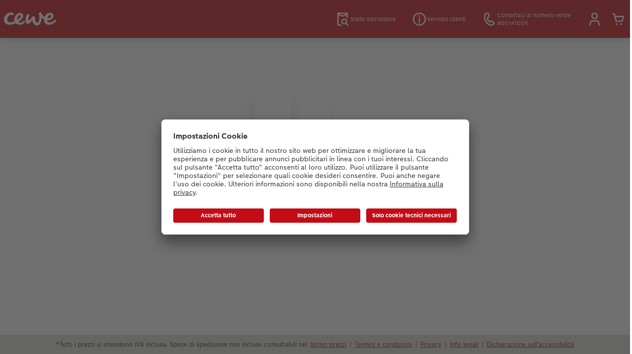

--- FILE ---
content_type: text/html; charset=UTF-8
request_url: https://www.cewe.it/stampa-foto/editor.html
body_size: 18734
content:
<!-- eos:module:106963 -->
<!DOCTYPE html>
<html lang="it-IT">
<head>
    <meta http-equiv="content-type" content="text/html;charset=UTF-8"/>
          <meta name="viewport" content="width=device-width, initial-scale=1"/>
        <meta name="language" content="it"/>
    <meta name="country" content="IT"/>
    <meta name="projectSlug" content="cewe-at"/>
    <meta name="keyaccount" content="19991"/>
    <meta name="globalName" content="cp-photos:editor">
    <meta name="channel" content="photos">
    <meta name="assetRoot" content="../asset/">
    <meta name="pagePath" content="stampa-foto/editor.html">
    <title>Stampa foto: editor | CEWE</title>

	<meta name="robots" content="noindex,follow"/>

<meta name="title" content="Stampa foto: editor | CEWE">
<meta name="description" content=""/>

			<!-- eos:module:106962 -->
<meta name="cops:editor" content=""/>
	

	<link rel="canonical" href="https://www.cewe.it/stampa-foto/editor.html" />



    <link rel="icon" href="../asset/assets/images/favicon.ico"/>

    
    
    
    
        <!-- is_styleeditor_css_active: true -->
        <!-- is_xmas_css_active: false -->

                        <link type="text/css" rel="stylesheet"
                  href="../asset/assets/styles/css-variables-default-styleeditor.css?v=1746439681"/>
                                                        <link type="text/css" rel="stylesheet" href="../asset/assets/styles/css-variables.css?v=1767777296">
                        <link type="text/css" rel="stylesheet" href="../styles/variables.css?v=1767777296">
        <link type="text/css" rel="stylesheet" href="../asset/assets/styles/css-fonts.css?v=1767777296">
                    <link type="text/css" rel="stylesheet" blocking="render"
                  href="../asset/assets/styles/early-styleeditor.css?v=1765977099"/>
                                            <link type="text/css" rel="stylesheet"
                      href="../asset/assets/styles/main-styleeditor.css?v=1765462656"/>
                        
            <script src="../asset/assets/cds/cwc/cwc.esm.js?v=1765462656" type="module"></script>
    
            <script nomodule="" src="../asset/assets/cds/cwc/cwc.js?v=1741093160"></script>
    
            <link type="text/css" rel="stylesheet" href="../asset/wps/wps/styles.4dc62159d66d0ae5.css?v=1749234760"/>
    
    <script type="text/javascript">window.atEnabled=false;</script>
<script type="text/javascript">window.cewe_tc = {};
window.cewe_tc.usc_id = window.cewe_tc.usc_id || "nrMTsUvHR";
window.cewe_tc.fb_pixel_id = window.cewe_tc.fb_pixel_id || "295276191159447";
window.cewe_tc.bing_tracker_id = window.cewe_tc.bing_tracker_id || "13006385";
window.cewe_tc.adform_tracking_id = window.cewe_tc.adform_tracking_id || "";
window.cewe_tc.adform_website_name = window.cewe_tc.adform_website_name || "";
window.cewe_tc.google_adwords_id = window.cewe_tc.google_adwords_id || "AW-1041769744";
window.cewe_tc.google_adwords_hps_conversion = window.cewe_tc.google_adwords_hps_conversion || "";
window.cewe_tc.google_adwords_order_conversion = window.cewe_tc.google_adwords_order_conversion || "PYdMCObfrQcQkMrg8AM";
window.cewe_tc.refined_id = window.cewe_tc.refined_id || "";
window.cewe_tc.awin_advertiser_id = window.cewe_tc.awin_advertiser_id || "";
window.cewe_tc.mouseflow_website_id = window.cewe_tc.mouseflow_website_id || "ad46e099-22ad-4a87-a58f-a423381a1a1e";
window.cewe_tc.pinterest_pixel_id = window.cewe_tc.pinterest_pixel_id || "2612803698066";</script>
<script type="text/javascript">window.dataLayer=window.dataLayer||[];function gtag(){dataLayer.push(arguments);}
gtag('consent','default',{'ad_storage':'denied','analytics_storage':'denied','ad_user_data':'denied','ad_personalization':'denied','wait_for_update':500});window.uetq=window.uetq||[];window.uetq.push('consent','default',{'ad_storage':'denied','ad_user_data':'denied','ad_personalization':'denied','analytics_storage':'denied','wait_for_update':500});window.addEventListener("ucEvent",function(e){if(e.detail&&e.detail.event=="consent_status"){if(e.detail['Microsoft Advertising']===true){window.uetq=window.uetq||[];window.uetq.push('consent','update',{'ad_storage':'granted','ad_user_data':'granted','ad_personalization':'granted','analytics_storage':'granted'});}
else{window.uetq=window.uetq||[];window.uetq.push('consent','update',{'ad_storage':'denied','ad_user_data':'denied','ad_personalization':'denied','analytics_storage':'denied'});}}});</script>
<script type="text/javascript">window.addEventListener('UC_UI_INITIALIZED', function() {
	const sheet = document.createElement('style');
	const ucRoot = document.getElementById('usercentrics-root');
	const cmpStyle =
		'div[data-testid="uc-header"] b{ ' +
		'display: none; ' +
		'}';
	sheet.setAttribute('type', 'text/css');
	sheet.innerHTML = cmpStyle;
	ucRoot.shadowRoot.appendChild(sheet);
});

function writeScript(a,b,c){
var s = a.document.createElement("script"), bd = a.document.getElementsByTagName('head');
t = false;
b.forEach(function(item){
	if(t === false){
		t = a.document.location.hostname.indexOf(item) > -1;
	}
});
  if(t){
    s.src = c;
	s.defer = true;
	s.setAttribute('data-settings-id', window.cewe_tc.usc_id);
	s.id="usercentrics-cmp";
    if (bd.length > 0) { bd[0].appendChild(s);}
  }
}
writeScript(window, ['photoprintit.lan','cewe.it'], '//app.usercentrics.eu/browser-ui/latest/loader.js');</script>
<script type="text/javascript">(function(whitelist,scriptPath){const scriptTag=window.document.createElement('script');const headTag=window.document.getElementsByTagName('head');const domain=window.location.hostname;let isIn=false;let index=0;for(let i=0;i<whitelist.length;i++){for(let j=0;j<whitelist[i].length;j++){if(isIn===false){isIn=domain.indexOf(whitelist[i][j])>-1;index=i;}}}
if(isIn){scriptTag.src='//assets.adobedtm.com/'+scriptPath[index];scriptTag.async=true;if(headTag.length>0){headTag[0].appendChild(scriptTag);}}})([['phoenix-test.photoprintit.lan','cs.phx.photoprintit.com'],['phoenix.photoprintit.lan'],['cewe.it']],['d607b02754c3/cf71b523a663/launch-089ddd9916cf-development.min.js','d607b02754c3/cf71b523a663/launch-089ddd9916cf-development.min.js','d607b02754c3/cf71b523a663/launch-bf0172296f7e.min.js']);</script>

</head>
<body>

        <a
            href="#main-content"
            class="skip-link"
            onclick="document.querySelector('#main-content').focus(); return false;"
            data-nav-log="MainNavi#skip-link"
        >
        Vai al contenuto principale
      </a>

                          
<cwc-header  v="2" role="banner">
    <a class="primary-logo logo-image" href="../index.html" aria-label="Collegamento alla homepage"></a>

    <div class="search-area">
          </div>

    <div class="service-area">
        <!-- eos:module:99739 -->


    <!-- eos:module:356527 -->


    
    <a href="../service/stato-dell-ordine.html" data-title="Stato dell'ordine" data-nav-log="MainNavi#Stato dell'ordine"
       class="service-area-item">
                <svg class="sprite-icon service-icon" >
        <use href='../asset/assets/sprite-icon/sprite-base.svg?v=#icon-orderinfo'/>
    </svg>

                    <span class="service-icon-label">
            <span>Stato dell'ordine</span>
            <br>
            <span></span>
        </span>
            </a>
<!-- eos:module:330156 -->


    
    <a href="../service.html" data-title="Servizio clienti" data-nav-log="MainNavi#Servizio clienti"
       class="service-area-item">
                <svg class="sprite-icon service-icon" >
        <use href='../asset/assets/sprite-icon/sprite-base.svg?v=#icon-info'/>
    </svg>

                    <span class="service-icon-label">
            <span>Servizio clienti</span>
            <br>
            <span></span>
        </span>
            </a>
<!-- eos:module:329932 -->


    
    <a href="../service/contatti.html" data-title="Contatti" data-nav-log="MainNavi#Contatti"
       class="service-area-item">
                <svg class="sprite-icon service-icon" >
        <use href='../asset/assets/sprite-icon/sprite-base.svg?v=#icon-phone'/>
    </svg>

                    <span class="service-icon-label">
            <span>Contattaci al numero verde</span>
            <br>
            <span>800141005</span>
        </span>
            </a>

            <cwc-user-icon class="service-area-item" aria-label="Il mio account" role="button"
                       data-title="Il mio account"                       operator="50019991"
                       key-account="19991"
                       my-account-link="../account.html#/auth"
                       use-capi-auth="false"
                       data-nav-log="MainNavi#Account"
                       text-logged-in=""
                       enable-modal="false">
                    <svg class="sprite-icon "             slot="svg"
        >
        <use href='../asset/assets/sprite-icon/sprite-base.svg?v=#icon-name'/>
    </svg>


            <style>
                @media (min-width: 1024px) {
                    .sg-cw-button.user-icon-modal-button {
                        min-width: 300px;
                    }
                }

                @media (max-width: 1023px) {
                    .sg-cw-button.user-icon-modal-button {
                        min-width: 40vw;
                    }
                }

                .sg-cw-center.user-icon-modal-body {
                    color: #0e204e
                }
            </style>
            <svg slot="tick-svg" viewBox="0 0 30 30" style="width: 100%; height: 100%">
                <path fill="none" stroke-width="3" stroke-linecap="round"
                      stroke-linejoin="round" d="M 7,15 L 13, 21 L 23, 9"/>
            </svg>
            <h3 slot="modal-header">Il mio account</h3>
            <div slot="modal-body-logged-out"
                 class="sg-cw-center user-icon-modal-body">Seleziona...</div>
            <div slot="modal-body-logged-in"
                 class="sg-cw-center user-icon-modal-body">Con la disconnessione, tutti i progetti non salvati e i prodotti nel carrello verranno eliminati per motivi di sicurezza.</div>
            <button slot="modal-footer-button-login"
                    class="modal-csc-button ips-link user-icon-modal-button">
                Accedi
            </button>
            <button slot="modal-footer-button-my-account"
                    class="modal-csc-button ips-link user-icon-modal-button">
                Panoramica account
            </button>
            <button slot="modal-footer-button-logout"
                    class="modal-csc-button ips-link  user-icon-modal-button">
                Esci
            </button>
        </cwc-user-icon>
                <cwc-cart-icon class="service-area-item" aria-label="Carrello"
                       data-title="Carrello"                       key-account="19991"
                       cart-link="../checkout.html"
                       data-nav-log="MainNavi#Cart"
                       operator="50019991">
                    <svg class="sprite-icon "             slot="svg"
        >
        <use href='../asset/assets/sprite-icon/sprite-base.svg?v=#icon-cart-simple'/>
    </svg>

        </cwc-cart-icon>
    
    </div>

    <div class="secondary-logo-area">
        <div class="secondary-logo">
                                            <!-- eos:module:325238 -->


                                                                                                                    <cwc-scid-logo
    json='{"1873":"../cdn/images/cz/lj/czljVG1UZFRocFRwbVJlOVRXN0ZHS0ZKSStpbWV5aURESk5ERytlcktTSFJpcUx0WHZ0a005aXZVTkMzS3BZV0FCVjNtdzEva3ZTS1pQSXRSU2w0SzBOaHJsakZzWTV3ZWpKZjN5UXVMM1E9.jpg","1876":"../cdn/images/l0/s3/L0s3aFE2dDZmQUM5L3lxa2REL0lmd1BhVkxhK29GaUZMcUVEM1kwNTFwL041bmFyaWtFREFscXFpTFJPT3VkSUFCVjNtdzEva3ZTS1pQSXRSU2w0SzBOaHJsakZzWTV3ZWpKZjN5UXVMM1E9.jpg","1877":"../cdn/images/vd/fz/VDFzMm5kS2NDbXBUdnhnUzg4a1dwbnVuYVdwR0VKNDJja1V0YnY2OXR2cUZqYXJBQzBXbTRKSmY5VE9xU2x4OEFCVjNtdzEva3ZTS1pQSXRSU2w0SzBOaHJsakZzWTV3ZWpKZjN5UXVMM1E9.jpg","1878":"../cdn/images/um/zo/UmZORmRGRXp0Wm1OMTBLbnM5dDB6YUt5V291TjhRQ3FRd0lKT2o3VGYxQVVlR01WbmZtb2pHREIzVVVuU1J5VkFCVjNtdzEva3ZTS1pQSXRSU2w0SzBOaHJsakZzWTV3ZWpKZjN5UXVMM1E9.jpg","1879":"../cdn/images/bj/vl/bjVlb0JHdTZyeEVBNEdEWG43Rzlra1E4N0pqSWV5SXdqMTFtYVo4ak5FcTJSK1d4emR1bWRIaHhmaTgzT0J4aUFCVjNtdzEva3ZTS1pQSXRSU2w0SzBOaHJsakZzWTV3ZWpKZjN5UXVMM1E9.jpg","1880":"../cdn/images/vx/i5/VXI5M1pMaFRsd1RDOFhBemdOYWhkWlZHZzZqUDFoRFpqMzQwOUQ3UmdPUWl3RmlSQkNYN3Yvd09pcUZqRWVyS0FCVjNtdzEva3ZTS1pQSXRSU2w0SzBOaHJsakZzWTV3ZWpKZjN5UXVMM1E9.jpg","2349":"../cdn/images/wg/zu/WGZuZWdqNW5Wd3hvRkNaUjZqdWRxdms1dEszMVYrZmtkazl1SkpsZkVhUjB0N1hrN0RMSSs0NlIrVWdvS21oSkFCVjNtdzEva3ZTS1pQSXRSU2w0SzBOaHJsakZzWTV3ZWpKZjN5UXVMM1E9.jpg"}'
    link="../index.html"
    default-logo=""
    keyaccount="19991"
></cwc-scid-logo>
                    </div>
    </div>

    <div class="primary-nav-area">
            </div>
</cwc-header>
  


    <main id="main-content" aria-label="contenuto principale" tabindex="0">
        <!-- eos:module:106960 -->

<cw-app-root module-path="../asset/wps/wps/"
            mode="printsOrder"
            config="#prints-order-config"
                        >
    <div class="cw-app-loadbox">
        <div class="sg-cw-spinner large">
            <div class="first"></div>
            <div class="second"></div>
            <div class="third"></div>
        </div>
        <div style="text-align:center">L‘editor delle foto sta caricando...</div>
    </div>
</cw-app-root>

<div id="prints-order-config" style="display:none">
                                                            {
    "environment": {
        "wciPath": "https://wci.photoprintit.com/wci/api",
        "ipsOrigin": "/",
        "delApiPath": "https://delapi.photoprintit.com/web/70000000/dlp/api"
    },
    "operatorConfig": {
        "opId": 50019991,
        "keyAccountId": 19991,
        "language": "it"
    },
    "urls": {
        "configurator": "#/configure",
        "locationFinder": "../checkout.html#/on-site"
    },
    "smartCroppingAvailable": false,
    "lengthUnit": "cm",
    "currencyFormat": "#####,## €",
    "maxMBUploadImage": "100",
    "client": {
        "id": 11,
        "version": 5000000
    },
    "assetPaths": {
        "textResources": "#prints-order-text-resources",
        "brokenImage": "../asset/wps/images/broken.gif",
        "imageSpinner": "../asset/wps/images/spinner.gif",
        "qualityWarningImage": "../asset/wps/images/quality-warning-image.svg",
        "croppingOverlay": "../asset/wps/images/cropping_overlay.png",
        "deviceIcon": "../asset/wps/images/device-photo-source.svg"
    },
    "checkout": {
    "clientShoppingCartOnly": true,
    "url" : "../checkout.html",
    "capiUrl": "/capi/bff/{keyaccount}"},
    "cloudPhotosProvider": [
                {
            "id": "ceweMyPhotos",
            "scriptUrl": "https://www.cewe-myphotos.com/myphotos-picker-v1/starter/mpp-starter.min.js",
            "icon": "../asset/wps/images/cmp-appicon.svg",
            "config": {
                "clientName": "COPS Editor",
                "clientVersion": "5.0.0",
                "apiAccessKey": "8f7ca5dc2c9f83670a50f141efd136da",
                "withMetadata": true,
                "language": "it",
                "thumbnailSizes": [
                    "minHeight300",
                    "1000"
                ],
                "mediaTypes": [
                    "image"
                ]
            }
        }        ,        {
            "id": "google-photos",
            "scriptUrl": "../asset/wps/generic-picker-starter.js",
            "icon": "../asset/wps/images/google_photos_icon.svg",
            "config": {
                "id": "643702419813-ebgvtln6q633qnvgd2lh1c850ptvvlb4.apps.googleusercontent.com",
                "language": "it",
                "country": "IT",
                "baseUrl": "https://cs.phx.photoprintit.com/cdn/google-photos-picker/photo-picker-ui/",
                "debug": true
            }
        }    ],


    "defaultConfiguration": {
        "printOrder": {
            "printSettings": {
                "productId": {
                                        "id": 7927
                                    },
                "quantity": 1,
                "borderColor": "#ffffff",
                                 "paperType": "GLOSSY",                "optimize": true
            },
                        "secondaryPrintSetting": {
                "productId": {
                                        "id": 7918
                                    },
                "quantity": 1,
                                 "paperType": "GLOSSY",                "optimize": true
            },
                         "enableFormatWarning": true,            "shippingId": 1,
                        "filterProductIds": [ 7924, 7930, 7918, 7932, 7926, 7934, 7928, 7936, 7925, 7931, 7919, 7933, 7927, 7935, 7929, 7937, 128, 129, 130 ],
                         "paperTypeEnabled": true,                        "croppingEnabled": true,                                    "customCroppingEnabled": true,                                                "croppingAspectRatio": 0.667,
            "croppingAspectRatioPerProduct": {
                "7924": 0.690,
                "7925": 0.690,
                "7918": 0.658,
                "7919": 0.658,
                "7926": 0.667,
                "7927": 0.667,
                "7928": 0.706,
                "7929": 0.706,
                "7930": 0.690,
                "7931": 0.690,
                "7932": 0.658,
                "7933": 0.658,
                "7934": 0.667,
                "7935": 0.667,
                "7936": 0.706,
                "7937": 0.706
            },
                        "optionalPictureBoxProductId": 6640,
                        "smartCompression": {
                "enabled": true,
                "enableRatio": 1,
                "minMBOriginalImage": 1,
                "maxMBOriginalImage": 35,
                "jpegQualityForCompression": 0.93,
                "disabledForUserAgent": "MSIE|Trident|Android(?!.*Chrome)|Opera|iPad"
            }
        }
    }
}

</div>
<div id="prints-order-text-resources" style="display:none">
    {
   "app.initialization": "Sta\u0020caricando...",
   "panel.photos.progressbar.status.preparing": "Caricamento\u0020in\u0020preparazione",
   "panel.photos.progressbar.status.running": "Caricamento\u0020in\u0020corso\u0020\u0028\u007B0\u007D\u0020di\u0020\u007B1\u007D\u0029",
   "panel.photos.progressbar.status.interrupting": "Il\u0020caricamento\u0020viene\u0020sospeso\u0020\u0028\u007B0\u007D\u0020di\u0020\u007B1\u007D\u0029",
   "panel.photos.progressbar.status.paused": "Caricamento\u0020sospeso\u0020\u0028\u007B0\u007D\u0020di\u0020\u007B1\u007D\u0029",
   "panel.photos.progressbar.status.inactive": "Caricamento\u0020completato",
   "callout.photos.imageTooBig": "Le\u0020foto\u0020non\u0020possono\u0020essere\u0020pi\u00F9\u0020grandi\u0020di\u0020\u007B0\u007D\u0020MB.",
   "callout.photos.progressbar.wifiDetected": "Connessione\u0020WLAN\u0020rilevata.\u0020Continuare\u0020il\u0020caricamento\u003F",
   "callout.photos.progressbar.wifiDetected.ok": "Continua\u0020il\u0020caricamento",
   "callout.photos.progressbar.wifiLost": "Connessione\u0020WLAN\u0020interrotta.\u0020Interrompere\u0020il\u0020caricamento\u003F",
   "callout.photos.progressbar.wifiLost.ok": "Interrompi\u0020caricamento",
   "callout.button.text.default": "Ok",
   "popup.dialog.loginRequired.title": "\u00C8\u0020necessario\u0020un\u0020nuovo\u0020accesso",
   "popup.dialog.loginRequired.info": "Effettua\u0020un\u0020nuovo\u0020login\u0020con\u0020\u0022\u007B0\u007D\u0022\u0020per\u0020ricevere\u0020le\u0020tue\u0020foto\u0020e\u0020la\u0020tua\u0020creazione.",
   "popup.dialog.loginRequired.logoutOption": "Non\u0020sei\u0020\u007B0\u007D\u003F",
   "popup.dialog.loginRequired.logout": "Effettua\u0020il\u0020logout\u0020ed\u0020esci\u0020dalla\u0020composizione",
   "popup.dialog.loginRequired.cancel.button": "Annulla",
   "popup.dialog.loginRequired.login.button": "Vai\u0020al\u0020login",
   "app.close.modal.title": "Chiudi\u0020finestra",
   "priceBox.info": "Informazioni\u0020sul\u0020prodotto\u0020e\u0020prezzo",
   "priceBox.addonLine": "\u007B0\u007D\u00D7\u0020\u007B1\u007D\u0020da\u0020\u007B2\u007D",
   "priceBox.subTotal": "Totale\u0020IVA\u0020incl.\u003A",
   "priceBox.amountTotal": "Quantit\u00E0\u003A",
   "priceBox.totalSum": "Importo\u0020totale\u0020IVA\u0020incl.\u003A",
   "priceBox.addPostage": "Spese\u0020di\u0020spedizione\u0020escl.",
   "priceBox.title": "Descrizione\u0020del\u0020prodotto",
   "priceBox.amount": "Quantit\u00E0\u003A\u0020\u007B0\u007D",
   "priceBox.totalPieces": "\u007B0\u007D\u0020pz.",
   "priceBox.totalSets.1": "\u007B0\u007D\u0020set\u0020\u0028da\u0020\u007B1\u007D\u0020pezzi\u0029",
   "priceBox.totalSets": "\u007B0\u007D\u0020set\u0020\u0028da\u0020\u007B1\u007D\u0020pezzi\u0029",
   "priceBox.price.asterisk": "\u002A",
   "priceBox.price.suffix": "",
   "priceBox.price.pricePerUnit": "\u0028\u007B0\u007D\u0020per\u0020stampa\u0029",
   "printsOrder.priceBox.additionalProduct": "Prodotto",
   "printsOrder.priceBox.optionalPictureBox": "Box\u0020portafoto",
   "fileDrop": "Salva\u0020qui\u0020le\u0020tue\u0020foto\u0020per\u0020aggiungerle\u0020alla\u0020selezione.",
   "printsOrder.device": "Il\u0020mio\u0020dispositivo",
   "printsOrder.addPhotos": "Aggiungi\u0020foto",
   "printsOrder.addPhotoCard.label": "Aggiungi\u0020foto",
   "printsOrder.addPhotoCard.label.remainingPhotos": "Ancora\u0020fino\u0020a\u0020\u007B0\u007D\u0020foto",
   "printsOrder.addPhotoCard.label.noRemainingPhotos": "",
   "printsOrder.addPhotoCard.label.tooManyPhotos": "Hai\u0020selezionato\u0020\u007B1\u007D\u0020foto\u0020di\u0020troppo\u0020\u0028max\u0020\u007B0\u007D\u0020foto\u0029",
   "printsOrder.designCard.label.changePhotoBoxDesign": "Cambia\u0020box\u0020portafoto",
   "printsOrder.choosePhotos": "Seleziona\u0020le\u0020foto\u0020dal\u0020tuo\u0020dispositivo",
   "printsOrder.choosePhotos.remaining": "Seleziona\u0020fino\u0020a\u0020\u007B0\u007D\u0020foto\u0020dal\u0020tuo\u0020dispositivo.",
   "printsOrder.choosePhotos.withCloud": "Seleziona\u0020le\u0020foto\u0020che\u0020vuoi\u0020stampare",
   "printsOrder.choosePhotos.remaining.withCloud": "Seleziona\u0020fino\u0020a\u0020\u007B0\u007D\u0020foto.",
   "printsOrder.photoOptions.duplicate": "Duplica",
   "printsOrder.photoOptions.remove": "Cancella",
   "printsOrder.photoOptions.edit": "Modifica",
   "printsOrder.photo.rejectedByServer": "Durante\u0020il\u0020caricamento\u0020della\u0020foto\u0020si\u0020\u00E8\u0020verificato\u0020un\u0020errore.\u0020Elimina\u0020la\u0020foto\u0020e\u0020riprova.",
   "printsOrder.photo.locallyBroken": "Impossibile\u0020leggere\u0020la\u0020foto.\u0020Elimina\u0020la\u0020foto\u0020e\u0020riprova.",
   "printsOrder.photo.tooBig": "Troppo\u0020grande\u0021\u0020Le\u0020foto\u0020non\u0020possono\u0020essere\u0020pi\u00F9\u0020grandi\u0020di\u0020\u007B0\u007D\u0020MB.",
   "printsOrder.photo.low-quality.tooltip": "Risoluzione\u0020insufficiente",
   "printsOrder.photo.cropping.hint": "Sposta\u0020il\u0020ritaglio",
   "printsOrder.photo.deleteButton.title": "",
   "printsOrder.order": "Ordina",
   "printsOrder.onsite.uploadOverview": "Nel\u0020carrello",
   "printsOrder.order.inProgress": "Attendi",
   "printsOrder.settings.title": "Le\u0020tue\u0020foto",
   "printsOrder.settings.sub_title_inital": "Fai\u0020la\u0020tua\u0020scelta...",
   "printsOrder.settings.sub_title_after_chose": "Qui\u0020puoi\u0020definire\u0020le\u0020impostazioni\u0020per\u0020tutte\u0020le\u0020tue\u0020foto.",
   "printsOrder.settings.crop.title": "Scegli\u0020il\u0020formato",
   "printsOrder.settings.crop.initial_apply": "Applica",
   "printsOrder.settings.crop.classic": "Formato\u0020fisso",
   "printsOrder.settings.crop.original": "Formato\u0020variabile",
   "printsOrder.settings.crop.panorama": "Panoramico\u0020\u002816\u003A9\u0029",
   "printsOrder.settings.crop.quadratic": "Quadrato",
   "printsOrder.settings.crop.not-available": "solo\u0020formato\u0020fisso",
   "printsOrder.settings.crop.only-variable-length": "solo\u0020formato\u0020variabile",
   "printsOrder.settings.crop.premiumOnly": "\u0028Caratteristica\u0020premium\u0029",
   "printsOrder.settings.crop.classic-info-detailed": "Ideale\u0020da\u0020incorniciare\u0021\u0020La\u0020foto\u0020verr\u00E0\u0020eventualmente\u0020tagliata.\u0020Tutte\u0020le\u0020foto\u0020hanno\u0020la\u0020stessa\u0020lunghezza.",
   "printsOrder.settings.crop.original-info-detailed": "C\u2019\u00E8\u0020tutto\u0021\u0020La\u0020tua\u0020foto\u0020non\u0020verr\u00E0\u0020ritagliata.\u0020Le\u0020stampe\u0020fotografiche\u0020possono\u0020avere\u0020lunghezze\u0020diverse.",
   "printsOrder.format.size.cm": "ca.\u0020\u007B0\u007D\u0020\u00D7\u0020\u007B1\u007D\u0020cm",
   "printsOrder.format.size.cm.exactly": "\u007B0\u007D\u0020\u00D7\u0020\u007B1\u007Dcm",
   "printsOrder.format.size.inch": "ca.\u0020\u007B0\u007D\u0020x\u0020\u007B1\u007D\u0020pollici",
   "printsOrder.format.size.inch.exactly": "\u007B0\u007D\u0020\u00D7\u0020\u007B1\u007D\u0027\u0027",
   "printsOrder.settings.format.title": "Dimensioni",
   "printsOrder.settings.format.format_09": "9\u0020cm\u0020lato\u0020corto\u0020\u0028lunghezza\u0020variabile\u0029",
   "printsOrder.settings.format.format_10": "10\u0020cm\u0020lato\u0020corto\u0020\u0028lunghezza\u0020variabile\u0029",
   "printsOrder.settings.format.format_11": "11\u0020cm\u0020lato\u0020corto\u0020\u0028lunghezza\u0020variabile\u0029",
   "printsOrder.settings.format.format_11_16_9": "11\u0020cm\u002016\u003A9",
   "printsOrder.settings.format.format_13": "13\u0020cm\u0020lato\u0020corto\u0020\u0028lunghezza\u0020variabile\u0029",
   "printsOrder.settings.format.format_13_16_9": "13\u0020cm\u002016\u003A9",
   "printsOrder.settings.format.format_15": "15\u0020cm\u0020lato\u0020corto\u0020\u0028lunghezza\u0020variabile\u0029",
   "printsOrder.settings.format.format_20": "20\u0020cm\u0020lato\u0020corto\u0020\u0028lunghezza\u0020variabile\u0029",
   "printsOrder.settings.format.format_20_25": "20\u0020x\u002025\u0020cm",
   "printsOrder.settings.format.format_25": "25\u0020cm",
   "printsOrder.settings.format.format_30": "30\u0020\u00D7\u002045\u0020cm",
   "printsOrder.settings.format.format_40": "40\u0020\u00D7\u002060\u0020cm",
   "printsOrder.settings.format.format_50": "50\u0020\u00D7\u002075\u0020cm",
   "printsOrder.settings.format.creative_08": "",
   "printsOrder.settings.format.creative_09": "",
   "printsOrder.settings.format.creative_10": "",
   "printsOrder.settings.format.creative_11": "",
   "printsOrder.settings.format.creative_13": "",
   "printsOrder.settings.format.diverse_128": "Set\u0020XL",
   "printsOrder.settings.format.diverse_129": "Set\u0020classico",
   "printsOrder.settings.format.diverse_130": "Set\u0020mini",
   "printsOrder.settings.format.default_7161": "Strisce\u00205\u0020\u00D7\u002015\u0020cm",
   "printsOrder.settings.format.default_8647": "9\u0020\u00D7\u002013\u0020cm",
   "printsOrder.settings.format.default_7162": "10\u0020\u00D7\u002015\u0020cm\u0020con\u0020bordo",
   "printsOrder.settings.format.default_8466": "10\u0020\u00D7\u002015\u0020cm",
   "printsOrder.settings.format.default_8600": "Set\u002010\u0020\u00D7\u002015\u0020cm",
   "printsOrder.settings.format.default_8604": "Cartolina\u002010\u0020\u00D7\u002015\u0020cm",
   "printsOrder.settings.format.default_6171": "9\u0020\u00D7\u002013\u0020cm\u0020con\u0020bordo",
   "printsOrder.settings.format.default_6172": "13\u0020\u00D7\u002013\u0020cm\u0020con\u0020bordo",
   "printsOrder.settings.format.default_7747": "13\u0020\u00D7\u002013\u0020cm",
   "printsOrder.settings.format.default_7748": "13\u0020\u00D7\u002018\u0020cm",
   "printsOrder.settings.format.default_8467": "13\u0020\u00D7\u002018\u0020cm\u0020con\u0020bordo",
   "printsOrder.settings.format.default_8621": "13\u0020x\u002018\u0020cm\u0020con\u0020bordo",
   "printsOrder.settings.format.default_7163": "15\u0020x\u002015\u0020cm\u0020con\u0020bordo",
   "printsOrder.settings.format.default_8992": "15\u0020\u00D7\u002015\u0020cm",
   "printsOrder.settings.format.default_7164": "15\u0020x\u002020\u0020cm\u0020con\u0020bordo",
   "printsOrder.settings.format.default_8468": "15\u0020\u00D7\u002020\u0020cm",
   "printsOrder.settings.format.default_8601": "Composizione\u002015\u0020x\u002020\u0020cm",
   "printsOrder.settings.format.default_8602": "Collage\u002015\u0020x\u002020\u0020cm",
   "printsOrder.settings.format.default_8605": "Cartolina\u002015\u0020x\u002020\u0020cm",
   "printsOrder.settings.format.default_8610": "Calendario\u002015\u0020x\u002020\u0020cm",
   "printsOrder.settings.format.default_8622": "15\u0020\u00D7\u002023\u0020cm",
   "printsOrder.settings.format.default_6173": "20\u0020\u00D7\u002020\u0020cm\u0020con\u0020bordo",
   "printsOrder.settings.format.default_7391": "20\u0020\u00D7\u002020\u0020cm",
   "printsOrder.settings.format.default_7392": "Collage\u002020\u0020x\u002020\u0020cm",
   "printsOrder.settings.format.default_8623": "20\u0020\u00D7\u002025\u0020cm",
   "printsOrder.settings.format.default_6174": "20\u0020x\u002030\u0020cm\u0020con\u0020bordo",
   "printsOrder.settings.format.default_8603": "Collage\u002020\u0020x\u002030\u0020cm",
   "printsOrder.settings.format.default_8606": "Cartolina\u002020\u0020x\u002030\u0020cm",
   "printsOrder.settings.format.default_8788": "Calendario\u002020\u0020x\u002030\u0020cm",
   "printsOrder.settings.format.default_18599": "20\u0020\u00D7\u002030\u0020cm",
   "printsOrder.settings.quantity.title": "Quantit\u00E0",
   "printsOrder.settings.border.title": "Bordo",
   "printsOrder.settings.border.placeholder": "Seleziona\u0020un\u0020colore",
   "printsOrder.settings.border.not-available": "Nessun\u0020bordo\u0020disponibile",
   "printsOrder.settings.border.hint-with": "\u0028con\u0020bordo\u0029",
   "printsOrder.settings.border.hint-without": "\u0028senza\u0020bordo\u0029",
   "printsOrder.settings.paper.quality.title": "Carta",
   "printsOrder.settings.paper.quality.standard": "Standard",
   "printsOrder.settings.paper.quality.premium": "Premium",
   "printsOrder.settings.paper.type.title": "Superficie",
   "printsOrder.settings.paper.type.matt": "Opaca",
   "printsOrder.settings.paper.type.glossy": "Lucida",
   "printsOrder.settings.optimizing.title": "Ottimizzazione\u0020dell\u0027immagine",
   "printsOrder.settings.optimizing.on": "attiva",
   "printsOrder.settings.optimizing.off": "non\u0020attiva",
   "printsOrder.settings.index.title": "Titolo\u0020dell\u0027indice",
   "printsOrder.settings.border.colorSelectedLabel": "Con\u0020bordo",
   "printsOrder.settings.border.noColorSelectedLabel": "Senza\u0020bordo",
   "printsOrder.bbb.title": "Stampe\u0020fotografiche",
   "printsOrder.prints.title.0": "nessuna\u0020copia",
   "printsOrder.prints.title.1": "1\u0020copia",
   "printsOrder.prints.title": "\u007B0\u007D\u0020copie",
   "printsOrder.photos.title.0": "nessuna\u0020foto",
   "printsOrder.photos.title.1": "1\u0020foto",
   "printsOrder.photos.title": "\u007B0\u007D\u0020foto",
   "printsOrder.print-edit.title": "Modifica\u0020foto",
   "printsOrder.print.setAsBoxTitle": "",
   "printsOrder.settings.apply.all.title": "Applicare\u0020a\u0020tutte\u0020le\u0020stampe\u003F",
   "printsOrder.settings.apply.all.details": "Vuoi\u0020applicare\u0020le\u0020impostazioni\u0020attuali\u0020a\u0020tutte\u0020le\u0020stampe\u0020contenute\u0020nell\u2019ordine\u003F\u0020Le\u0020impostazioni\u0020personalizzate\u0020precedentemente\u0020andranno\u0020perse\u0021",
   "printsOrder.settings.apply.all.cancel": "Non\u0020applicare",
   "printsOrder.settings.apply.all.apply": "Applica\u0020a\u0020tutte",
   "printsOrder.photoOptions.cancel": "Annulla",
   "printsOrder.photoOptions.apply": "Applica",
   "printsOrder.priceBox.beforePrice": "",
   "printsOrder.priceBox.afterPrice": "\u007B0\u007D\u0020\u0028\u007B1\u007D\u0029",
   "printsOrder.priceDetails.title": "Stampe\u0020fotografiche",
   "printsOrder.priceBox.format": "Formato",
   "printsOrder.priceBox.quantity": "Quantit\u00E0",
   "printsOrder.priceBox.price": "Prezzo",
   "printsOrder.priceBox.unitPrice": "Prezzo\u0020unitario",
   "printsOrder.priceBox.detail.basePrice": "Prezzo\u0020base\u0020fino\u0020a\u0020\u007B0\u007D\u0020copie\u0020\u007B1\u007D",
   "printsOrder.priceBox.detail.unitPrice": "\u007B0\u007D\u0020\u00D7\u0020copie\u0020da\u0020\u007B1\u007D",
   "printsOrder.priceBox.detail.additionalUnitPrice": "\u007B0\u007D\u0020\u00D7\u0020ulteriori\u0020copie\u0020da\u0020\u007B1\u007D",
   "printsOrder.colorPicker.colorLabel": "",
   "priceBox.detail.basePrice": "Prezzo\u0020di\u0020base\u0020fino\u0020a\u0020\u007B0\u007D\u0020pezzi.",
   "priceBox.detail.additionalUnitPrice": "\u007B0\u007D\u0020\u00D7\u0020ulteriori\u0020pezzi\u0020a\u0020\u007B1\u007D",
   "printsOrder.priceBox.onsiteFootnote": "",
   "printsOrder.warning.format.title": "Hai\u0020selezionato\u0020il\u0020formato\u0020corretto\u003F",
   "printsOrder.warning.format.notAll.uniformLength.html": "\u003Cp\u003ELe\u0020foto\u0020hanno\u0020lunghezze\u0020differenti.\u0020Scegli\u0020il\u0020\u003Cstrong\u003Eformato\u0020fisso\u003C\/strong\u003E\u0020se\u0020vuoi\u0020che\u0020tutte\u0020le\u0020foto\u0020abbiano\u0020la\u0020stessa\u0020lunghezza.\u003C\/p\u003E\n",
   "printsOrder.warning.format.notAll.classicFormat.html": "\u003Cp\u003EHai\u0020selezionato\u0020almeno\u0020una\u0020foto\u0020nel\u0020\u003Cstrong\u003Eformato\u0020variabile\u003C\/strong\u003E.\u0020Se\u0020vuoi\u0020inserire\u0020le\u0020foto\u0020in\u0020una\u0020cornice,\u0020seleziona\u0020il\u0020\u003Cstrong\u003Eformato\u0020fisso\u003C\/strong\u003E.\u003C\/p\u003E\n",
   "printsOrder.warning.format.hasCroppedPhotos.html": "\u003Cp\u003EHai\u0020selezionato\u0020almeno\u0020una\u0020foto\u0020nel\u0020\u003Cstrong\u003Eformato\u0020fisso\u003C\/strong\u003E.\u0020Le\u0020aree\u0020tratteggiate\u0020non\u0020verranno\u0020stampate.\u0020Nel\u0020\u003Cstrong\u003Eformato\u0020variabile\u003C\/strong\u003E\u0020viene\u0020stampato\u0020l\u2019intero\u0020soggetto.\u003C\/p\u003E\n",
   "printsOrder.warning.format.cancel": "modifica",
   "printsOrder.callout.button.text.default": "",
   "printsOrder.callout.settings.changed": "",
   "printsOrder.callout.packagePrice": "",
   "printsOrder.callout.printsWithUnitPriceUnderLimit": "",
   "printsOrder.callout.printsWithUnitPriceOverLimit": "",
   "printsOrder.pictureBox.settings.sub_title_after_chose": "",
   "printsOrder.pictureBox.tooMuchPhotosCheck.title": "Hai\u0020scelto\u0020troppe\u0020foto\u0020per\u0020il\u0020box\u0020selezionato",
   "printsOrder.pictureBox.tooMuchPhotosCheck.text.html": "\u003Cp\u003ELa\u0020quantit\u00E0\u0020di\u0020foto\u0020caricate\u0020supera\u0020quella\u0020consentita\u0020dal\u0020box\u0020scelto.\u0020\u007B0\u007D\u0020foto\u0020non\u0020sono\u0020state\u0020aggiunte.\u003C\/p\u003E\n",
   "printsOrder.pictureBox.tooMuchPhotosCheck.okButton": "Ok",
   "printsOrder.pictureBox.notEnoughPhotosCheck.title": "C\u0027\u00E8\u0020ancora\u0020spazio\u0020nel\u0020box\u0020portafoto",
   "printsOrder.pictureBox.notEnoughPhotosCheck.text.html": "\u003Cp\u003ENota\u003A\u0020fino\u0020ad\u0020altre\u0020\u007B0\u007D\u0020foto\u0020sono\u0020incluse\u0020nel\u0020prezzo.\u003C\/p\u003E\n",
   "printsOrder.pictureBox.notEnoughPhotosCheck.orderButton": "Continua\u0020l\u0027ordine",
   "printsOrder.pictureBox.notEnoughPhotosCheck.backButton": "Scegli\u0020altre\u0020foto",
   "printsOrder.pictureBox.title": "Box\u0020portafoto\u0020\u007B0\u007D",
   "printsOrder.settings.pictureBox.cm": "Box\u0020portafoto\u0020con\u0020\u007B0\u007D\u0020stampe\u0020incluse\u0020\u0028\u007B1\u007D\u00A0\u00D7\u00A0\u007B2\u007D\u00A0cm\u0029",
   "printsOrder.settings.pictureBox.inch": "Box\u0020portafoto\u0020con\u0020\u007B0\u007D\u0020stampe\u0020incluse\u0020\u0028\u007B1\u007D\u00A0\u00D7\u00A0\u007B2\u007D\u00A0pollici\u0029",
   "printsOrder.settings.format.pictureBox.title": "Dimensione",
   "printsOrder.settings.pictureBox.title": "",
   "printsOrder.settings.optionalPictureBox.title": "Box\u0020portafoto",
   "printsOrder.settings.optionalPictureBox.quantity.0": "Senza\u0020box\u0020portafoto",
   "printsOrder.settings.optionalPictureBox.quantity.1": "Con\u0020box\u0020portafoto",
   "printsOrder.settings.optionalPictureBox.quantity": "Con\u0020\u007B0\u007D\u0020box\u0020portafoto",
   "callout.thirdPartyCookies": "Il\u0020tuo\u0020browser\u0020impedisce\u0020l\u0027impostazione\u0020dei\u0020cookie\u0020nella\u0020pagina\u0020del\u0020carrello\u0020\u0028\u007B0\u007D\u0029.\u0020Dai\u0020il\u0020tuo\u0020consenso\u0020per\u0020continuare\u0020a\u0020fare\u0020acquisti,\u0020quindi\u0020ricarica\u0020questa\u0020pagina.",
   "photoSourceSelection.title": "Da\u0020dove\u0020vuoi\u0020selezionare\u0020le\u0020tue\u0020foto\u003F",
   "photoSourceSelection.cloud.ceweMyPhotos": "CEWE\u0020myPhotos",
   "photoSourceSelection.cloud.studioline": "Studioline",
   "photoSourceSelection.cloud.google-photos": "Google\u0020Foto",
   "photoSourceSelection.device": "Questo\u0020dispositivo",
   "photoSourceSelection.qrCode": "Altro\u0020dispositivo",
   "photoSourceSelection.callout.popupBlocked.ceweMyPhotos": "Non\u0020\u00E8\u0020stato\u0020possibile\u0020aprire\u0020la\u0020finestra\u0020di\u0020dialogo\u0020per\u0020la\u0020selezione\u0020di\u0020una\u0020foto\u0020da\u0020CEWE\u0020myPhotos.\u0020Si\u0020prega\u0020di\u0020consentire\u0020i\u0020popup\u0020per\u0020questo\u0020sito\u0020web.",
   "photoSourceSelection.callout.error.ceweMyPhotos": "Purtroppo\u0020non\u0020\u00E8\u0020stato\u0020possibile\u0020applicare\u0020la\u0020selezione\u0020di\u0020CEWE\u0020myPhotos\u0021\u0020Messaggio\u0020di\u0020errore\u003A\u0020\u007B0\u007D",
   "printsOrder.image.alt.brokenImage": "",
   "printsOrder.image.alt.photo.low-quality": "",
   "printsOrder.image.alt.userPhoto.cropping": "",
   "app.button.info.icon": "Mostra\u0020informazioni",
   "app.button.info.icon.withTopic": "Mostra\u0020informazioni\u0020su\u003A\u0020\u007B0\u007D",
   "app.plusMinusForm.decreaseValue": "Diminuisci\u0020valore",
   "app.plusMinusForm.increaseValue": "Aumenta\u0020valore",
   "app.plusMinusForm.decreaseValue.by.step": "Diminuisci\u0020valore\u0020di\u0020\u007B0\u007D",
   "app.plusMinusForm.increaseValue.by.step": "Aumenta\u0020valore\u0020di\u0020\u007B0\u007D",
   "app.plusMinusForm.valueField": "Campo\u0020numeri",
  "EOF":"EOF"
}

</div>

<!-- eos:module:99940 -->

<cwc-footnote class="sg-cw-baseline-content " role="navigation" aria-label="Informazioni legali">
    <div class="footnote-item">
      *Tutti i prezzi si intendono IVA inclusa. Spese di spedizione non incluse consultabili nel
              <a href="../service/listino-prezzi/listino-prezzi-cewe.html" title="listino prezzi." target="_self" >listino prezzi</a>
              <p>| <a href="../termini-e-condizioni.html">Termini e condizioni</a> | <a href="../privacy.html">Privacy</a> | <a href="../info-legali.html">Info legali</a> | <a href="../dichiarazione-accessibilita.html">Dichiarazione sull'accessibilità</a></p>

    </div>

          <div slot="ekv" class="footnote-item">
        *Tutti i prezzi si intendono IVA inclusa. Spese di spedizione non incluse consultabili nel
                  listino prezzi
                  <p>| <a href="../termini-e-condizioni.html">Termini e condizioni</a> | <a href="../privacy.html">Privacy</a> | <a href="../info-legali.html">Info legali</a> | <a href="../dichiarazione-accessibilita.html">Dichiarazione sull'accessibilità</a></p>

      </div>
    </cwc-footnote>
<!-- eos:module:101884 -->
<div class="modal2 modal-slider configurator-info-dialog" style="display: block; height: 0"
        "
        data-hide-disabled-slides="false">
    <button class="opener modal-button" tabindex="-1" aria-hidden="true"
                         id="detail-info-cropping"  onclick="onOpenDetailInfo(event, 'detail-info-cropping')">
    </button>
        <div class="modal-overlay modal-close sg-cw-safari-scroll-bar" style="display: none" onclick="onCloseDetailInfo(event, 'detail-info-cropping')">
        <div class="modal-dialog slider-modal">
            <div class="modal-content" onkeydown="infoDialogOnKeyDownListener(event)">
                <div class="modal-header">
                    <h3 class="sg-cw-typo-800 sg-cw-font-weight-300"></h3>
                    <button class="modal-close-icon modal-close" onclick="onCloseDetailInfo(event, 'detail-info-cropping')"><i class="icon-close"></i></button>
                </div>
                <div class="modal-body small-dropdown slider-wrapper">
                    <sg-slider2 class="has-teaser"
                                data-arrows-desktop="true"
                                data-arrows-desktop-hover
                                data-bullets-mobile="true"
                                data-hide-disabled-slides="false"
                                data-disable-slide-index-reset-after-mutation="true"
                                data-mutation-observer="true"
                                data-check-for-invisible-slides="true" data-bullets-above-teaser="true">
                        <slider-track class="no-animation">
                            <!-- eos:module:101872 -->
<slider-slide data-value="" >
      <img data-src="../cdn/images/l0/9q/L09QekpsZlZESXpHUE1QRTQ2WkVKalR3bDkzcHhNbWZ1V3BvbGN0cGlReDNScGE4MHhRM2dhd01mdVlSWXhISm9UNldkRGdiZ1Bianl5L1dGY21IeGpmeXpNdWswOFNEeVU2djk1SFNHMzg9.jpg" src="[data-uri]" sg-cw-lazy-load="true" />

    <slider-teaser>
        <div class="sg-cw-content-wrapper">
            <div class="sg-cw-content-text">
                <h3 class="sg-cw-typo-500 sg-cw-center">
                    Formato variabile:
                    <span class="selection-marker color-500-secondary"><i class="icon-check"></i></span>
                </h3>
                                <p>
                    Con questa variante la tua foto viene stampata nella sua lunghezza originale e tagliata solo nel lato corto. Di conseguenza le foto possono avere lunghezze diverse.
                </p>
                                

            </div>
        </div>
    </slider-teaser>
</slider-slide>
<!-- eos:module:101873 -->
<slider-slide data-value="" >
      <img data-src="../cdn/images/wu/9m/WU9mWUVwREJYUncwRC9tS3RaNEZDcjdJMjFhTUtHS1o1Mi92R3QzbjMxVEh3UFhKMHppSmFqcGc1U0kwV1F5VW9UNldkRGdiZ1Bianl5L1dGY21IeGpmeXpNdWswOFNEeVU2djk1SFNHMzg9.jpg" src="[data-uri]" sg-cw-lazy-load="true" />

    <slider-teaser>
        <div class="sg-cw-content-wrapper">
            <div class="sg-cw-content-text">
                <h3 class="sg-cw-typo-500 sg-cw-center">
                    Formato fisso:
                    <span class="selection-marker color-500-secondary"><i class="icon-check"></i></span>
                </h3>
                                <p>
                    Ideale per immagini da incorniciare o con rapporto proporzionale 2:3. Se la tua foto ha un rapporto proporzionale diverso, verrà tagliata. Potrai vedere il taglio nell’area contrassegnata.
                </p>
                                

            </div>
        </div>
    </slider-teaser>
</slider-slide>

                        </slider-track>
                    </sg-slider2>
                </div>
                <div pt-modal-one-button="pt-modal-one-button" class="modal-footer sg-cw-row">
                    <div class="sg-cw-col-xs-12 sg-cw-center">
                        <button class="cw-button-lite sg-cw-no-margin-top modal-close secondary"
                           onclick="onCloseDetailInfo(event, 'detail-info-cropping')" >
                            Chiudi
                        </button>
                    </div>
                </div>
                            </div>
        </div>
    </div>
</div>
<!-- eos:module:101885 -->
<div class="modal2 modal-slider configurator-info-dialog" style="display: block; height: 0"
        "
        data-hide-disabled-slides="false">
    <button class="opener modal-button" tabindex="-1" aria-hidden="true"
                         id="detail-info-paper-quality"  onclick="onOpenDetailInfo(event, 'detail-info-paper-quality')">
    </button>
        <div class="modal-overlay modal-close sg-cw-safari-scroll-bar" style="display: none" onclick="onCloseDetailInfo(event, 'detail-info-paper-quality')">
        <div class="modal-dialog slider-modal">
            <div class="modal-content" onkeydown="infoDialogOnKeyDownListener(event)">
                <div class="modal-header">
                    <h3 class="sg-cw-typo-800 sg-cw-font-weight-300"></h3>
                    <button class="modal-close-icon modal-close" onclick="onCloseDetailInfo(event, 'detail-info-paper-quality')"><i class="icon-close"></i></button>
                </div>
                <div class="modal-body small-dropdown slider-wrapper">
                    <sg-slider2 class="has-teaser"
                                data-arrows-desktop="true"
                                data-arrows-desktop-hover
                                data-bullets-mobile="true"
                                data-hide-disabled-slides="false"
                                data-disable-slide-index-reset-after-mutation="true"
                                data-mutation-observer="true"
                                data-check-for-invisible-slides="true" data-bullets-above-teaser="true">
                        <slider-track class="no-animation">
                            <!-- eos:module:101874 -->
<slider-slide data-value="" >
      <img data-src="../cdn/images/lz/dt/LzdtNEtHSnRLUmRkOHk1di9yNVZlVTg2L0dnR3h4U2pBcW9JSkZOdlJPWGJvOUlaanlScjloS2E0QjFEN3RNTm9UNldkRGdiZ1Bianl5L1dGY21IeGpmeXpNdWswOFNEeVU2djk1SFNHMzg9.jpg" src="[data-uri]" sg-cw-lazy-load="true" />

    <slider-teaser>
        <div class="sg-cw-content-wrapper">
            <div class="sg-cw-content-text">
                <h3 class="sg-cw-typo-500 sg-cw-center">
                    Carta fotografica standard:
                    <span class="selection-marker color-500-secondary"><i class="icon-check"></i></span>
                </h3>
                                <p>
                    Il classico tra le carte fotografiche: dallo spessore di 200-210 g/m², questa carta fotografica è resistente alla luce e durevole, mostrando così nel tempo colori brillanti e vivaci.
                </p>
                                

            </div>
        </div>
    </slider-teaser>
</slider-slide>
<!-- eos:module:101875 -->
<slider-slide data-value="" >
      <img data-src="../cdn/images/c3/h1/c3h1VUNlRXdNTWx4ZmZKZ1RLbnNJbXZ5aG9XSlFRQUhwaDUydVdmbU9EU2hHSFRxN1EydnRCQVBQZjRzbUxuV29UNldkRGdiZ1Bianl5L1dGY21IeGpmeXpNdWswOFNEeVU2djk1SFNHMzg9.jpg" src="[data-uri]" sg-cw-lazy-load="true" />

    <slider-teaser>
        <div class="sg-cw-content-wrapper">
            <div class="sg-cw-content-text">
                <h3 class="sg-cw-typo-500 sg-cw-center">
                    Carta fotografica premium:
                    <span class="selection-marker color-500-secondary"><i class="icon-check"></i></span>
                </h3>
                                <p>
                    La nostra carta fotografica premium è resistente alla luce e accurata nei colori. Con lo spessore di 230-240 g/m² è inoltre durevole nel tempo. Disponibile con superficie lucida e opaca.
                </p>
                                

            </div>
        </div>
    </slider-teaser>
</slider-slide>

                        </slider-track>
                    </sg-slider2>
                </div>
                <div pt-modal-one-button="pt-modal-one-button" class="modal-footer sg-cw-row">
                    <div class="sg-cw-col-xs-12 sg-cw-center">
                        <button class="cw-button-lite sg-cw-no-margin-top modal-close secondary"
                           onclick="onCloseDetailInfo(event, 'detail-info-paper-quality')" >
                            Chiudi
                        </button>
                    </div>
                </div>
                            </div>
        </div>
    </div>
</div>
<!-- eos:module:101886 -->
<div class="modal2 modal-slider configurator-info-dialog" style="display: block; height: 0"
        "
        data-hide-disabled-slides="false">
    <button class="opener modal-button" tabindex="-1" aria-hidden="true"
                         id="detail-info-paper-type"  onclick="onOpenDetailInfo(event, 'detail-info-paper-type')">
    </button>
        <div class="modal-overlay modal-close sg-cw-safari-scroll-bar" style="display: none" onclick="onCloseDetailInfo(event, 'detail-info-paper-type')">
        <div class="modal-dialog slider-modal">
            <div class="modal-content" onkeydown="infoDialogOnKeyDownListener(event)">
                <div class="modal-header">
                    <h3 class="sg-cw-typo-800 sg-cw-font-weight-300"></h3>
                    <button class="modal-close-icon modal-close" onclick="onCloseDetailInfo(event, 'detail-info-paper-type')"><i class="icon-close"></i></button>
                </div>
                <div class="modal-body small-dropdown slider-wrapper">
                    <sg-slider2 class="has-teaser"
                                data-arrows-desktop="true"
                                data-arrows-desktop-hover
                                data-bullets-mobile="true"
                                data-hide-disabled-slides="false"
                                data-disable-slide-index-reset-after-mutation="true"
                                data-mutation-observer="true"
                                data-check-for-invisible-slides="true" data-bullets-above-teaser="true">
                        <slider-track class="no-animation">
                            <!-- eos:module:101876 -->
<slider-slide data-value="" >
      <img data-src="../cdn/images/lz/dt/LzdtNEtHSnRLUmRkOHk1di9yNVZlVTg2L0dnR3h4U2pBcW9JSkZOdlJPWGJvOUlaanlScjloS2E0QjFEN3RNTm9UNldkRGdiZ1Bianl5L1dGY21IeGpmeXpNdWswOFNEeVU2djk1SFNHMzg9.jpg" src="[data-uri]" sg-cw-lazy-load="true" />

    <slider-teaser>
        <div class="sg-cw-content-wrapper">
            <div class="sg-cw-content-text">
                <h3 class="sg-cw-typo-500 sg-cw-center">
                    Carta fotografica lucida:
                    <span class="selection-marker color-500-secondary"><i class="icon-check"></i></span>
                </h3>
                                <p>
                    Colori vivaci e brillanti: le nostre carte fotografiche lucide in qualità standard o premium donano alle tue foto caratteristiche di qualità. Dal formato 9 x 13 cm fino a 13 x 18 cm.
                </p>
                                

            </div>
        </div>
    </slider-teaser>
</slider-slide>
<!-- eos:module:101877 -->
<slider-slide data-value="" >
      <img data-src="../cdn/images/c3/h1/c3h1VUNlRXdNTWx4ZmZKZ1RLbnNJbXZ5aG9XSlFRQUhwaDUydVdmbU9EU2hHSFRxN1EydnRCQVBQZjRzbUxuV29UNldkRGdiZ1Bianl5L1dGY21IeGpmeXpNdWswOFNEeVU2djk1SFNHMzg9.jpg" src="[data-uri]" sg-cw-lazy-load="true" />

    <slider-teaser>
        <div class="sg-cw-content-wrapper">
            <div class="sg-cw-content-text">
                <h3 class="sg-cw-typo-500 sg-cw-center">
                    Carta fotografica opaca:
                    <span class="selection-marker color-500-secondary"><i class="icon-check"></i></span>
                </h3>
                                <p>
                    I tuoi momenti più belli su carta fotografica premium opaca: la superficie senza riflessi dà alle tue foto un aspetto unico. Dal formato 9 x 13 cm fino a 13 x 18 cm.
                </p>
                                

            </div>
        </div>
    </slider-teaser>
</slider-slide>

                        </slider-track>
                    </sg-slider2>
                </div>
                <div pt-modal-one-button="pt-modal-one-button" class="modal-footer sg-cw-row">
                    <div class="sg-cw-col-xs-12 sg-cw-center">
                        <button class="cw-button-lite sg-cw-no-margin-top modal-close secondary"
                           onclick="onCloseDetailInfo(event, 'detail-info-paper-type')" >
                            Chiudi
                        </button>
                    </div>
                </div>
                            </div>
        </div>
    </div>
</div>
<!-- eos:module:101887 -->
<div class="modal2 modal-slider configurator-info-dialog" style="display: block; height: 0"
        "
        data-hide-disabled-slides="false">
    <button class="opener modal-button" tabindex="-1" aria-hidden="true"
                         id="detail-info-format-selection"  onclick="onOpenDetailInfo(event, 'detail-info-format-selection')">
    </button>
        <div class="modal-overlay modal-close sg-cw-safari-scroll-bar" style="display: none" onclick="onCloseDetailInfo(event, 'detail-info-format-selection')">
        <div class="modal-dialog slider-modal">
            <div class="modal-content" onkeydown="infoDialogOnKeyDownListener(event)">
                <div class="modal-header">
                    <h3 class="sg-cw-typo-800 sg-cw-font-weight-300"></h3>
                    <button class="modal-close-icon modal-close" onclick="onCloseDetailInfo(event, 'detail-info-format-selection')"><i class="icon-close"></i></button>
                </div>
                <div class="modal-body small-dropdown slider-wrapper">
                    <sg-slider2 class="has-teaser"
                                data-arrows-desktop="true"
                                data-arrows-desktop-hover
                                data-bullets-mobile="true"
                                data-hide-disabled-slides="false"
                                data-disable-slide-index-reset-after-mutation="true"
                                data-mutation-observer="true"
                                data-check-for-invisible-slides="true" data-bullets-above-teaser="true">
                        <slider-track class="no-animation">
                            <!-- eos:module:101878 -->
<slider-slide data-value="" >
      <img data-src="../cdn/images/lz/dt/LzdtNEtHSnRLUmRkOHk1di9yNVZlVTg2L0dnR3h4U2pBcW9JSkZOdlJPWGJvOUlaanlScjloS2E0QjFEN3RNTm9UNldkRGdiZ1Bianl5L1dGY21IeGpmeXpNdWswOFNEeVU2djk1SFNHMzg9.jpg" src="[data-uri]" sg-cw-lazy-load="true" />

    <slider-teaser>
        <div class="sg-cw-content-wrapper">
            <div class="sg-cw-content-text">
                <h3 class="sg-cw-typo-500 sg-cw-center">
                    Stampe fotografiche:
                    <span class="selection-marker color-500-secondary"><i class="icon-check"></i></span>
                </h3>
                                <p>
                    Stampa le tue foto preferite nella dimensione che preferisci: se hai scelto il formato variabile, ti basterà selezionare la dimensione del lato corto della stampa. Se invece hai scelto il formato fisso, seleziona una delle dimensioni a scelta da 9 x 13 cm fino a 13 x 18 cm.
                </p>
                                

            </div>
        </div>
    </slider-teaser>
</slider-slide>
<!-- eos:module:101879 -->
<slider-slide data-value="" >
      <img data-src="../cdn/images/be/5k/bE5kOWRlRjVBUmswekhEOEhJenZlUFNmbzMrUFNXVFpudUQ1M294aXZPQklzY21oaVhPUGdybkpERS95YmlndW9UNldkRGdiZ1Bianl5L1dGY21IeGpmeXpNdWswOFNEeVU2djk1SFNHMzg9.jpg" src="[data-uri]" sg-cw-lazy-load="true" />

    <slider-teaser>
        <div class="sg-cw-content-wrapper">
            <div class="sg-cw-content-text">
                <h3 class="sg-cw-typo-500 sg-cw-center">
                    Set mini:
                    <span class="selection-marker color-500-secondary"><i class="icon-check"></i></span>
                </h3>
                                <p>
                    Le nostre mini foto sono perfette per tutte le tue idee: stampa la tua foto preferita su un unico foglio. Ogni foto è grande 3 x 4,5 cm.
                </p>
                                

            </div>
        </div>
    </slider-teaser>
</slider-slide>
<!-- eos:module:101880 -->
<slider-slide data-value="" >
      <img data-src="../cdn/images/m0/q2/M0Q2MFNhOGQ2cmFBMGxuM1UrNzJLRkQwRThBYmFKT1Q4SkJORXg5bFhvSGFmU3o0RElMR3dHVlFMYlVobzdSRm9UNldkRGdiZ1Bianl5L1dGY21IeGpmeXpNdWswOFNEeVU2djk1SFNHMzg9.jpg" src="[data-uri]" sg-cw-lazy-load="true" />

    <slider-teaser>
        <div class="sg-cw-content-wrapper">
            <div class="sg-cw-content-text">
                <h3 class="sg-cw-typo-500 sg-cw-center">
                    Set classico:
                    <span class="selection-marker color-500-secondary"><i class="icon-check"></i></span>
                </h3>
                                <p>
                    C'è una foto che ti piace particolarmente? Stampala in set da due foto in formato 9 x 13 cm, più una stampa con quattro copie (6,3 x 4,5 cm ciascuna).
                </p>
                                

            </div>
        </div>
    </slider-teaser>
</slider-slide>
<!-- eos:module:101881 -->
<slider-slide data-value="" >
      <img data-src="../cdn/images/te/dp/TEdPcDNzSk5zNUVualVHb3BDYTFIWXZURFhxQnJZOHp4SFpyUzRiaUpoWG9NZkZ4VDZqL0FVSnpkZ3hOQUhLWW9UNldkRGdiZ1Bianl5L1dGY21IeGpmeXpNdWswOFNEeVU2djk1SFNHMzg9.jpg" src="[data-uri]" sg-cw-lazy-load="true" />

    <slider-teaser>
        <div class="sg-cw-content-wrapper">
            <div class="sg-cw-content-text">
                <h3 class="sg-cw-typo-500 sg-cw-center">
                    Set di foto XL:
                    <span class="selection-marker color-500-secondary"><i class="icon-check"></i></span>
                </h3>
                                <p>
                    Condividi la tua foto più bella con chi vuoi: con il set di foto XL avrai otto copie del tuo scatto preferito in quattro formati diversi (una stampa 13 x 18 cm; una stampa 9 x 13 cm; due stampe 9 x 6,3 cm; quattro stampe 6,3 x 4,5 cm).
                </p>
                                

            </div>
        </div>
    </slider-teaser>
</slider-slide>

                        </slider-track>
                    </sg-slider2>
                </div>
                <div pt-modal-one-button="pt-modal-one-button" class="modal-footer sg-cw-row">
                    <div class="sg-cw-col-xs-12 sg-cw-center">
                        <button class="cw-button-lite sg-cw-no-margin-top modal-close secondary"
                           onclick="onCloseDetailInfo(event, 'detail-info-format-selection')" >
                            Chiudi
                        </button>
                    </div>
                </div>
                            </div>
        </div>
    </div>
</div>
<!-- eos:module:101888 -->
<div class="modal2 modal-slider configurator-info-dialog" style="display: block; height: 0"
        "
        data-hide-disabled-slides="false">
    <button class="opener modal-button" tabindex="-1" aria-hidden="true"
                         id="detail-info-optimization"  onclick="onOpenDetailInfo(event, 'detail-info-optimization')">
    </button>
        <div class="modal-overlay modal-close sg-cw-safari-scroll-bar" style="display: none" onclick="onCloseDetailInfo(event, 'detail-info-optimization')">
        <div class="modal-dialog slider-modal">
            <div class="modal-content" onkeydown="infoDialogOnKeyDownListener(event)">
                <div class="modal-header">
                    <h3 class="sg-cw-typo-800 sg-cw-font-weight-300"></h3>
                    <button class="modal-close-icon modal-close" onclick="onCloseDetailInfo(event, 'detail-info-optimization')"><i class="icon-close"></i></button>
                </div>
                <div class="modal-body small-dropdown slider-wrapper">
                    <sg-slider2 class="has-teaser"
                                data-arrows-desktop="true"
                                data-arrows-desktop-hover
                                data-bullets-mobile="true"
                                data-hide-disabled-slides="false"
                                data-disable-slide-index-reset-after-mutation="true"
                                data-mutation-observer="true"
                                data-check-for-invisible-slides="true" data-bullets-above-teaser="true">
                        <slider-track class="no-animation">
                            <!-- eos:module:101882 -->
<slider-slide data-value="" >
      <img data-src="../cdn/images/rv/lq/RVlqYllaWFdBbFlWSFg4R3JaQnVFZ2cxSCtScDNrc2dqRzhXMi8zWW1hK1ZDNndEY3dWNERkd2M3aFNhY2RMUm9UNldkRGdiZ1Bianl5L1dGY21IeGpmeXpNdWswOFNEeVU2djk1SFNHMzg9.jpg" src="[data-uri]" sg-cw-lazy-load="true" />

    <slider-teaser>
        <div class="sg-cw-content-wrapper">
            <div class="sg-cw-content-text">
                <h3 class="sg-cw-typo-500 sg-cw-center">
                    Ottimizzazione automatica dell'immagine
                    <span class="selection-marker color-500-secondary"><i class="icon-check"></i></span>
                </h3>
                                <p>
                    Con questa impostazione, tutte le foto verranno analizzate ed eventualmente corrette per ottenere un risultato ottimale.
                </p>
                                

            </div>
        </div>
    </slider-teaser>
</slider-slide>

                        </slider-track>
                    </sg-slider2>
                </div>
                <div pt-modal-one-button="pt-modal-one-button" class="modal-footer sg-cw-row">
                    <div class="sg-cw-col-xs-12 sg-cw-center">
                        <button class="cw-button-lite sg-cw-no-margin-top modal-close secondary"
                           onclick="onCloseDetailInfo(event, 'detail-info-optimization')" >
                            Chiudi
                        </button>
                    </div>
                </div>
                            </div>
        </div>
    </div>
</div>
<!-- eos:module:444945 -->
<div class="modal2 modal-slider configurator-info-dialog" style="display: block; height: 0"
        "
        data-hide-disabled-slides="false">
    <button class="opener modal-button" tabindex="-1" aria-hidden="true"
                         id="detail-info-picture-box-selection"  onclick="onOpenDetailInfo(event, 'detail-info-picture-box-selection')">
    </button>
        <div class="modal-overlay modal-close sg-cw-safari-scroll-bar" style="display: none" onclick="onCloseDetailInfo(event, 'detail-info-picture-box-selection')">
        <div class="modal-dialog slider-modal">
            <div class="modal-content" onkeydown="infoDialogOnKeyDownListener(event)">
                <div class="modal-header">
                    <h3 class="sg-cw-typo-800 sg-cw-font-weight-300"></h3>
                    <button class="modal-close-icon modal-close" onclick="onCloseDetailInfo(event, 'detail-info-picture-box-selection')"><i class="icon-close"></i></button>
                </div>
                <div class="modal-body small-dropdown slider-wrapper">
                    <sg-slider2 class="has-teaser"
                                data-arrows-desktop="true"
                                data-arrows-desktop-hover
                                data-bullets-mobile="true"
                                data-hide-disabled-slides="false"
                                data-disable-slide-index-reset-after-mutation="true"
                                data-mutation-observer="true"
                                data-check-for-invisible-slides="true" data-bullets-above-teaser="true">
                        <slider-track class="no-animation">
                            <!-- eos:module:444953 -->
<slider-slide data-value="Box portafoto" >
      <img data-src="../cdn/images/y3/hz/Y3hzb2dUbEVsY3RrMTBBOG55ZnBtMEtoRkFLMnhZMjhIejhCeWVJckN0YWhzMkViTzZ6eGwzWElKZTR4a1VTT29UNldkRGdiZ1Bianl5L1dGY21IeGpmeXpNdWswOFNEeVU2djk1SFNHMzg9.jpg" src="[data-uri]" sg-cw-lazy-load="true" />

    <slider-teaser>
        <div class="sg-cw-content-wrapper">
            <div class="sg-cw-content-text">
                <h3 class="sg-cw-typo-500 sg-cw-center">
                    
                    <span class="selection-marker color-500-secondary"><i class="icon-check"></i></span>
                </h3>
                                <p>
                    Aggiungi alle tue foto premium il box portafoto, in cui puoi conservare fino a 250 scatti in diversi formati. In questo modo, i tuoi ricordi preferiti sono protetti, al riparo dalla luce. Etichetta la scatola nell'apposito spazio e ordina le tue raccolte in base a viaggi, occasioni speciali o altri ricordi. Per rivivere sempre i momenti più belli.
                </p>
                                

            </div>
        </div>
    </slider-teaser>
</slider-slide>

                        </slider-track>
                    </sg-slider2>
                </div>
                <div pt-modal-one-button="pt-modal-one-button" class="modal-footer sg-cw-row">
                    <div class="sg-cw-col-xs-12 sg-cw-center">
                        <button class="cw-button-lite sg-cw-no-margin-top modal-close secondary"
                           onclick="onCloseDetailInfo(event, 'detail-info-picture-box-selection')" >
                            Chiudi
                        </button>
                    </div>
                </div>
                            </div>
        </div>
    </div>
</div>

    </main>


    <script nomodule="" defer src="../asset/assets/js/main.js?v=1765294972"></script>

    <script type="module" defer src="../asset/assets/mjs/main.esm.js?v=1765294972"></script>

                                                                                <script defer src="../asset/wps/wps/runtime.28004653dc0406b3.js?v=1765810419"
                        >
                </script>
                                                <script defer src="../asset/wps/wps/polyfills.4ee32e6ddaadbe30.js?v=1765810419"
                        >
                </script>
                                                <script defer src="../asset/wps/wps/scripts.262cc5e8378a2dc0.js?v=1765810419"
                        >
                </script>
                                                <script defer src="../asset/wps/wps/vendor.830552a01386b138.js?v=1765810419"
                        >
                </script>
                                                <script defer src="../asset/wps/wps/main.3c1116ba0c50dd59.js?v=1765810419"
                        >
                </script>
                                                <script defer src="../asset/wps/configurator-scripts.js?v=1748293211"
                        >
                </script>
                                                                                                            <script type="text/javascript">(function() {
    function langCookie(value) {
        var d = new Date;
        d.setTime(d.getTime() + 604800000);
        document.cookie = "userlang=" + value + ";path=/;domain=" + window.cewe_tc.cookie_domain + ";expires=" + d.toGMTString();
    }

    if (document.querySelector('meta[name="globalName"]').getAttribute("content").indexOf(":editor") <= -1) {
        var de=document.querySelector('.sg-cw-footer .sg-cw-center-xs .sg-cw-teaser-content.sg-cw-center p:nth-of-type(3) a:nth-of-type(1)');
        var it=document.querySelector('.sg-cw-footer .sg-cw-center-xs .sg-cw-teaser-content.sg-cw-center p:nth-of-type(3) a:nth-of-type(3)');
        de.addEventListener('click', function(event) { langCookie('de'); });
        it.addEventListener('click', function(event) { langCookie('it'); });
    }
})();</script>
<script type="text/javascript">(function(w,d,s,l,i){w[l]=w[l]||[];w[l].push({'gtm.start':
	new Date().getTime(),event:'gtm.js'});var f=d.getElementsByTagName(s)[0],
	j=d.createElement(s),dl=l!='dataLayer'?'&l='+l:'';j.async=true;j.src=
	'https://www.googletagmanager.com/gtm.js?id='+i+dl;f.parentNode.insertBefore(j,f);
	})(window,document,'script','dataLayer','GTM-K79LM4L');</script>
<script type="text/javascript">function getUrlQueryParam(parameter){var HTTP_GET_VARS=[],gArr=[],vArr=[],i=0,v='',strGET=document.location.search.substr(1,document.location.search.length);if(strGET!==''){gArr=strGET.split('&');for(i=0;i<gArr.length;++i){v='';vArr=gArr[i].split('=');if(vArr.length>1){v=vArr[1];}
HTTP_GET_VARS[unescape(vArr[0])]=unescape(v);}}
if(!HTTP_GET_VARS[parameter]){return'undefined';}
return HTTP_GET_VARS[parameter];}
if(getUrlQueryParam("stay")=="true"){document.cookie="stay=true;;path=/";}
function getStayCookie(cname){let name=cname+"=";let decodedCookie=decodeURIComponent(document.cookie);let ca=decodedCookie.split(';');for(let i=0;i<ca.length;i++){let c=ca[i];while(c.charAt(0)==' '){c=c.substring(1);}
if(c.indexOf(name)==0){return c.substring(name.length,c.length);}}
return"";}
var stayCookie=getStayCookie("stay");if(stayCookie==""&&stayCookie!="true"){document.getElementsByClassName("modalDialog")[0].style.visibility="visible";document.getElementsByClassName("modalDialog")[0].style.opacity=1;}
var allCountriesLinks=document.querySelectorAll("#openModal .ul-column li");for(var i=0;i<allCountriesLinks.length;i++){allCountriesLinks[i].onclick=function(eve){if(typeof UC_UI!="undefined"&&UC_UI.getServicesBaseInfo().find(data=>(data.id==="BJf5EjOi-X")).consent.status&&typeof s!="undefined"){s.useBeacon=true;s.linkTrackVars="eVar11";s.eVar11=this.innerHTML;s.tl(true,"o","Country Selection");s.eVar11="";}
if(this.getAttribute("value")=="stay"){document.cookie="stay=true;;path=/";document.getElementsByClassName("modalDialog")[0].style.visibility="hidden";document.getElementsByClassName("modalDialog")[0].style.opacity=0;}
else{tempFormLink=document.createElement("a");tempFormLink.id="tempFormLink";tempFormLink.href=this.getAttribute("value");tempFormLink.click();}}}
function forceCountryPopup(){document.getElementsByClassName("modalDialog")[0].style.visibility="visible";document.getElementsByClassName("modalDialog")[0].style.opacity=1;}
function closeBotton(){document.getElementsByClassName("modalDialog")[0].style.display="none";}


/* START 30-10-23  Parameter übergabe bei Seitenweiterleitung */

var ParameterInURL = window.location.search;

var ParameterParsed = String(ParameterInURL);


const urlParams = new URLSearchParams(ParameterInURL);



/*  ENDE 30-10-23  Parameter übergabe bei Seitenweiterleitung */

function CrefCeweIT()
{
    var cookieString = "COUNTRY_REDIRECTION_COOKIE=cew_website_home_popup-ceweit_19991_x";
    document.cookie = cookieString;
    if(ParameterParsed != "" || ParameterParsed != " " || ParameterParsed != NULL)
    {
      window.location.replace('https://www.cewe.it' + ParameterParsed);
    }
    else
    {
      window.location.replace('https://www.cewe.it/');
    }

   //lokal zum testen
   //window.location.replace('https://phoenix.photoprintit.lan/render/cewe-at/it_IT_19991/index.html');

   closeBotton();
}

function CrefCeweDEIT()
{
    var cookieString = "COUNTRY_REDIRECTION_COOKIE=cew_website_home_popup-cewede_33754_x";
    document.cookie = cookieString;
    window.location.replace('https://www.cewe.it/de/');

    if(ParameterParsed != "" || ParameterParsed != " " || ParameterParsed != NULL)
    {
      window.location.replace('https://www.cewe.it/de/' + ParameterParsed);
    }
    else
    {
      window.location.replace('https://www.cewe.it/de/');
    }

    //lokal zum test
    //window.location.replace('https://phoenix.photoprintit.lan/render/cewe-at/de_IT_33754/index.html');

    closeBotton();
}

var cookieList = (document.cookie) ? document.cookie.split(';') : [];
//console.log('Liste aller aktuell gespeicherten Cookies in einem Array:');
//console.log(cookieList);

var searchForCookie = (cookieList = [], letter = 'COUNTRY_REDIRECTION_COOKIE=cew_website_home_popup-cewede_33754_x') => {
  for(let i = 0; i < cookieList.length; i++){
     var el = cookieList[i];
     if(!el.includes(letter)){
        continue;
     };
     return true;
  };
  return false;
};

var searchForCookieIT = (cookieList = [], letter = 'COUNTRY_REDIRECTION_COOKIE=cew_website_home_popup-ceweit_19991_x') => {
    for(let i = 0; i < cookieList.length; i++){
       var el = cookieList[i];
       if(!el.includes(letter)){
          continue;
       };
       return true;
    };
    return false;
  };

if(searchForCookie(cookieList, 'COUNTRY_REDIRECTION_COOKIE=cew_website_home_popup-cewede_33754_x') == true)
{
    closeBotton();
}

else if(searchForCookieIT(cookieList, 'COUNTRY_REDIRECTION_COOKIE=cew_website_home_popup-ceweit_19991_x') == true)
{
    closeBotton();
}</script>
<script type="text/javascript">function getUrlQueryParam(parameter){var HTTP_GET_VARS=[],gArr=[],vArr=[],i=0,v='',strGET=document.location.search.substr(1,document.location.search.length);if(strGET!==''){gArr=strGET.split('&');for(i=0;i<gArr.length;++i){v='';vArr=gArr[i].split('=');if(vArr.length>1){v=vArr[1];}
HTTP_GET_VARS[unescape(vArr[0])]=unescape(v);}}
if(!HTTP_GET_VARS[parameter]){return'undefined';}
return HTTP_GET_VARS[parameter];}
if(getUrlQueryParam("stay")=="true"){document.cookie="stay=true;;path=/";}
function getStayCookie(cname){let name=cname+"=";let decodedCookie=decodeURIComponent(document.cookie);let ca=decodedCookie.split(';');for(let i=0;i<ca.length;i++){let c=ca[i];while(c.charAt(0)==' '){c=c.substring(1);}
if(c.indexOf(name)==0){return c.substring(name.length,c.length);}}
return"";}
var stayCookie=getStayCookie("stay");if(stayCookie==""&&stayCookie!="true"){document.getElementsByClassName("modalDialog")[0].style.visibility="visible";document.getElementsByClassName("modalDialog")[0].style.opacity=1;}
var allCountriesLinks=document.querySelectorAll("#openModal .ul-column li");for(var i=0;i<allCountriesLinks.length;i++){allCountriesLinks[i].onclick=function(eve){if(typeof UC_UI!="undefined"&&UC_UI.getServicesBaseInfo().find(data=>(data.id==="BJf5EjOi-X")).consent.status&&typeof s!="undefined"){s.useBeacon=true;s.linkTrackVars="eVar11";s.eVar11=this.innerHTML;s.tl(true,"o","Country Selection");s.eVar11="";}
if(this.getAttribute("value")=="stay"){document.cookie="stay=true;;path=/";document.getElementsByClassName("modalDialog")[0].style.visibility="hidden";document.getElementsByClassName("modalDialog")[0].style.opacity=0;}
else{tempFormLink=document.createElement("a");tempFormLink.id="tempFormLink";tempFormLink.href=this.getAttribute("value");tempFormLink.click();}}}
function forceCountryPopup(){document.getElementsByClassName("modalDialog")[0].style.visibility="visible";document.getElementsByClassName("modalDialog")[0].style.opacity=1;}
function closeBotton(){document.getElementsByClassName("modalDialog")[0].style.display="none";}


/* START 30-10-23  Parameter übergabe bei Seitenweiterleitung */

var ParameterInURL = window.location.search;
//console.log("ParameterInURLSÜDTIROL");
//console.log(ParameterInURL);
var ParameterParsed = String(ParameterInURL);

//console.log("ParsedParaToString");
//console.log(ParameterParsed);
var urlParameterForCountryPopUP = new URLSearchParams(ParameterInURL);

//console.log("OBjurlParamsSÜDTIROL");
//console.log(urlParameterForCountryPopUP);

/*  ENDE 30-10-23  Parameter übergabe bei Seitenweiterleitung */

function CrefCeweIT()
{
    var cookieString = "COUNTRY_REDIRECTION_COOKIE=cew_website_home_popup-ceweit_19991_x";
    document.cookie = cookieString;
    if(ParameterParsed != "" || ParameterParsed != " " || ParameterParsed != NULL)
    {
      window.location.replace('https://www.cewe.it' + ParameterParsed);
     // console.log("IF-Replace IT");
    //  console.log('https://www.cewe.it' + ParameterParsed);
    }
    else
    {
    //  console.log("ELSE-Replace IT");
      window.location.replace('https://www.cewe.it/');
    }

   //lokal zum testen
   //window.location.replace('https://phoenix.photoprintit.lan/render/cewe-at/it_IT_19991/index.html');

   closeBotton();
}

function CrefCeweDEIT()
{
    var cookieString = "COUNTRY_REDIRECTION_COOKIE=cew_website_home_popup-cewede_33754_x";
    document.cookie = cookieString;
    window.location.replace('https://www.cewe.it/de/');

    if(ParameterParsed != "" || ParameterParsed != " " || ParameterParsed != NULL)
    {
      window.location.replace('https://www.cewe.it/de/' + ParameterParsed);
     // console.log("IF-Replace DE_IT");
      //console.log('https://www.cewe.it/de/' + ParameterParsed);
    }
    else
    {
     // console.log("ELSE-Replace DE_IT");
      window.location.replace('https://www.cewe.it/de/');
    }

    //lokal zum test
    //window.location.replace('https://phoenix.photoprintit.lan/render/cewe-at/de_IT_33754/index.html');

    closeBotton();
}

var cookieList = (document.cookie) ? document.cookie.split(';') : [];
//console.log('Liste aller aktuell gespeicherten Cookies in einem Array:');
//console.log(cookieList);

var searchForCookie = (cookieList = [], letter = 'COUNTRY_REDIRECTION_COOKIE=cew_website_home_popup-cewede_33754_x') => {
  for(let i = 0; i < cookieList.length; i++){
     var el = cookieList[i];
     if(!el.includes(letter)){
        continue;
     };
     return true;
  };
  return false;
};

var searchForCookieIT = (cookieList = [], letter = 'COUNTRY_REDIRECTION_COOKIE=cew_website_home_popup-ceweit_19991_x') => {
    for(let i = 0; i < cookieList.length; i++){
       var el = cookieList[i];
       if(!el.includes(letter)){
          continue;
       };
       return true;
    };
    return false;
  };

if(searchForCookie(cookieList, 'COUNTRY_REDIRECTION_COOKIE=cew_website_home_popup-cewede_33754_x') == true)
{
    closeBotton();
}

else if(searchForCookieIT(cookieList, 'COUNTRY_REDIRECTION_COOKIE=cew_website_home_popup-ceweit_19991_x') == true)
{
    closeBotton();
}</script>
<script type="text/plain" data-usercentrics="Facebook Pixel">try{if(document.location.href.indexOf("checkout.html")==-1&&document.location.href.indexOf("checkout-ui")==-1){!function(f,b,e,v,n,t,s){if(f.fbq)
return;n=f.fbq=function(){n.callMethod?n.callMethod.apply(n,arguments):n.queue.push(arguments)};if(!f._fbq)
f._fbq=n;n.push=n;n.loaded=!0;n.version='2.0';n.queue=[];t=b.createElement(e);t.async=!0;t.src=v;s=b.getElementsByTagName(e)[0];s.parentNode.insertBefore(t,s)}
(window,document,'script','https://connect.facebook.net/en_US/fbevents.js');fbq('init',cewe_tc.fb_pixel_id);fbq('track','PageView');var fbChannel="";var fbPageName="";if(document.querySelector('meta[name="channel"]')!=null){fbChannel=document.querySelector('meta[name="channel"]').getAttribute("content");}
if(document.querySelector('meta[name="globalName"]')!=null){fbPageName=document.querySelector('meta[name="globalName"]').getAttribute("content");}
if(typeof fbq!="undefined"&&["cp-cewe-photobooks","cp-photos","cp-poster-canvas","cp-greetingcards","cp-gifts","cp-smartphone-cases","cp-calendars"].indexOf(fbPageName)>-1){var temp_content_category=fbChannel;fbq('track','ViewContent',{content_type:"product_group",content_category:temp_content_category});}
if(typeof fbq!="undefined"&&["cp-cewe-photobooks","cp-photos","cp-poster-canvas","cp-greetingcards","cp-gifts","cp-smartphone-cases","cp-calendars"].indexOf(fbPageName)==-1&&["cewe-photobooks","photos","poster-canvas","greetingcards","gifts","smartphone-cases","calendars"].indexOf(fbChannel)>-1){var temp_content_category=fbChannel;fbq('track','ViewContent',{content_type:"product",content_category:temp_content_category});}
if(typeof fbq!="undefined"&&fbPageName.indexOf(":pip")>-1){var temp_content_pip_category="product-pip";var temp_prodId="";setTimeout(function(){if(typeof document.querySelectorAll(".sg-cw-partner-wizard")[0]!="undefined"){if(document.querySelectorAll(".sg-cw-partner-wizard")[0].getAttribute("data-product-id")!=null){temp_prodId=document.querySelectorAll(".sg-cw-partner-wizard")[0].getAttribute("data-product-id");}}
if(temp_prodId!=""){fbq('track','ViewContent',{content_type:"product",content_category:temp_content_pip_category,content_ids:temp_prodId})}else{fbq('track','ViewContent',{content_type:"product",content_category:temp_content_pip_category});}},500);}
if(typeof fbq!="undefined"&&fbPageName.indexOf(":editor")>-1){var temp_content_editor_category="product-editor";var temp_prodId="";setTimeout(function(){if(typeof s!="undefined"&&typeof s.contextData.c_config_productId!="undefined"){temp_prodId=s.contextData.c_config_productId;}
if(temp_prodId!=""){fbq('track','ViewContent',{content_type:"product",content_category:temp_content_editor_category,content_ids:temp_prodId})}else{fbq('track','ViewContent',{content_type:"product",content_category:temp_content_editor_category});}},2000);}
if(typeof fbq!="undefined"&&fbPageName=='cp-service:software-download-thanks'){setTimeout(function(){fbq('track','Lead');},500);}
if((document.location.pathname.indexOf("orderwizardStartOrder.do")>-1||document.location.pathname.indexOf("shoppingCart.jsf")>-1)){setTimeout(function(){if(typeof fbq!="undefined"){if(typeof s!="undefined"&&typeof s.events!="undefined"&&s.events.indexOf("scAdd")>-1&&typeof s.products!="undefined"){fp_addToCartObject={};var fb_contents=[];temp_split=s.products.split(",");var array_products=[];for(i=0;i<temp_split.length;i++){array_products.push(temp_split[i]);}
for(i=0;i<temp_split.length;i++){splitted_array_products=array_products[i].split(";");fb_contents.push({id:splitted_array_products[1]});}
fp_addToCartObject["contents"]=fb_contents;fp_addToCartObject["value"]=1;fp_addToCartObject["currency"]="EUR";fp_addToCartObject["content_type"]="product";fbq('track','AddToCart',fp_addToCartObject);}}},3000);}
if(document.location.pathname.indexOf("orderSummary.jsf")>-1){setTimeout(function(){if(typeof fbq!="undefined"){if(typeof s!="undefined"&&typeof s.products!="undefined"){fb_purchaseObject={};var fb_contents=[];temp_split=s.products.split(",");var array_products=[];for(i=0;i<temp_split.length;i++){array_products.push(temp_split[i]);}
for(i=0;i<temp_split.length;i++){splitted_array_products=array_products[i].split(";");fb_contents.push({id:splitted_array_products[1],quantity:splitted_array_products[2],item_price:splitted_array_products[3]});}
fb_purchaseObject["contents"]=fb_contents;var fb_value=[];var array_products=[];var array_product_values=[];for(i=0;i<temp_split.length;i++){array_products.push(temp_split[i]);}
for(i=0;i<array_products.length;i++){splitted_array_products=array_products[i].split(";");array_product_values.push(splitted_array_products[3]);}
var total_sum=0;for(i=0;i<array_product_values.length;i++){total_sum+=parseFloat(array_product_values[i]);}
fb_purchaseObject["value"]=Math.round(total_sum*100)/100;fb_purchaseObject["currency"]="EUR";fb_purchaseObject["content_type"]="product";if(isNaN(fb_purchaseObject["value"])==false){fbq('track','Purchase',fb_purchaseObject);}}}},3000);}}else{if(typeof ceweDataLayer!=='undefined'){ceweDataLayer.forEach(function(ev){handleFacebookPixelTrackingEvent(ev);});}
window.addEventListener('cw_tracking',function(ev){handleFacebookPixelTrackingEvent(ev.detail);});function handleFacebookPixelTrackingEvent(event){if(event.action=="PAGE_VIEW"){if(typeof window.fbq=="undefined"){!function(f,b,e,v,n,t,s){if(f.fbq)
return;n=f.fbq=function(){n.callMethod?n.callMethod.apply(n,arguments):n.queue.push(arguments)};if(!f._fbq)
f._fbq=n;n.push=n;n.loaded=!0;n.version='2.0';n.queue=[];t=b.createElement(e);t.async=!0;t.src=v;s=b.getElementsByTagName(e)[0];s.parentNode.insertBefore(t,s)}
(window,document,'script','https://connect.facebook.net/en_US/fbevents.js');fbq('init',cewe_tc.fb_pixel_id);}
fbq('track','PageView');}
if(event.action=="OF_PURCHASE"){if(typeof window.fbq=="undefined"){!function(f,b,e,v,n,t,s){if(f.fbq)
return;n=f.fbq=function(){n.callMethod?n.callMethod.apply(n,arguments):n.queue.push(arguments)};if(!f._fbq)
f._fbq=n;n.push=n;n.loaded=!0;n.version='2.0';n.queue=[];t=b.createElement(e);t.async=!0;t.src=v;s=b.getElementsByTagName(e)[0];s.parentNode.insertBefore(t,s)}
(window,document,'script','https://connect.facebook.net/en_US/fbevents.js');fbq('init',cewe_tc.fb_pixel_id);}
fb_purchaseObject={};var fb_contents=[];var fb_total_value=0;for(i=0;i<event.payLoad.orders.length;i++){for(j=0;j<event.payLoad.orders[i].transactionProducts.length;j++){fb_contents.push({id:event.payLoad.orders[i].transactionProducts[j].sku[0],quantity:event.payLoad.orders[i].transactionProducts[j].quantity});fb_total_value+=(event.payLoad.orders[i].transactionProducts[j].basePrice*event.payLoad.orders[i].transactionProducts[j].quantity);}}
for(i=0;i<event.payLoad.orders.length;i++){for(j=0;j<event.payLoad.orders[i].transactionProducts.length;j++){for(k=0;k<event.payLoad.orders[i].transactionProducts[j].addons.length;k++){totalQuantity=event.payLoad.orders[i].transactionProducts[j].addons[k].quantity*event.payLoad.orders[i].transactionProducts[j].quantity;fb_contents.push({id:event.payLoad.orders[i].transactionProducts[j].addons[k].sku[0],quantity:totalQuantity});fb_total_value+=(event.payLoad.orders[i].transactionProducts[j].addons[k].basePrice*totalQuantity);}}}
fb_purchaseObject["contents"]=fb_contents;fb_purchaseObject["value"]=(fb_total_value/100).toFixed(2);fb_purchaseObject["currency"]="EUR";fb_purchaseObject["content_type"]="product";if(isNaN(fb_purchaseObject["value"])==false){fbq('track','Purchase',fb_purchaseObject);}}
if(event.action=="SC_ADD_ITEMS"){if(typeof window.fbq=="undefined"){!function(f,b,e,v,n,t,s){if(f.fbq)
return;n=f.fbq=function(){n.callMethod?n.callMethod.apply(n,arguments):n.queue.push(arguments)};if(!f._fbq)
f._fbq=n;n.push=n;n.loaded=!0;n.version='2.0';n.queue=[];t=b.createElement(e);t.async=!0;t.src=v;s=b.getElementsByTagName(e)[0];s.parentNode.insertBefore(t,s)}
(window,document,'script','https://connect.facebook.net/en_US/fbevents.js');fbq('init',cewe_tc.fb_pixel_id);}
fb_addToCartObject={};var fb_contents=[];for(i=0;i<event.payLoad.length;i++){fb_contents.push({id:event.payLoad[i].sku[0],quantity:event.payLoad[i].quantity});}
for(i=0;i<event.payLoad.length;i++){if(event.payLoad[i].addons.length>0){for(j=0;j<event.payLoad[i].addons.length;j++){totalQuantity=event.payLoad[i].addons[j].quantity*event.payLoad[i].quantity;fb_contents.push({id:event.payLoad[i].addons[j].sku[0],quantity:totalQuantity});}}}
fb_addToCartObject["contents"]=fb_contents;fb_addToCartObject["value"]=1;fb_addToCartObject["currency"]="EUR";fb_addToCartObject["content_type"]="product";fbq('track','AddToCart',fb_addToCartObject);}}}}catch(e){console.error(e);}</script>
<script type="text/plain" data-usercentrics="Google Ads">try{if(typeof ceweDataLayer!=='undefined'){ceweDataLayer.forEach(function(ev){handleGoogleAdsTrackingEvent(ev);});}
window.addEventListener('cw_tracking',function(ev){handleGoogleAdsTrackingEvent(ev.detail);});function handleGoogleAdsTrackingEvent(event){if(event.action=="OF_PURCHASE"){if(typeof window.gaScript=="undefined"){window.gaScript=document.createElement("script");gaScript.type="text/javascript";gaScript.async=true;gaScript.src="https://www.googletagmanager.com/gtag/js?id="+window.cewe_tc.google_adwords_id;document.getElementsByTagName("head")[0].appendChild(gaScript);}
totalValue=0;shippingCost=0;for(i=0;i<event.payLoad.orders.length;i++){shippingCost+=event.payLoad.orders[i].shippingCosts;for(j=0;j<event.payLoad.orders[i].transactionProducts.length;j++){totalValue+=event.payLoad.orders[i].transactionProducts[j].quantity*event.payLoad.orders[i].transactionProducts[j].basePrice;}}
for(i=0;i<event.payLoad.orders.length;i++){for(j=0;j<event.payLoad.orders[i].transactionProducts.length;j++){for(k=0;k<event.payLoad.orders[i].transactionProducts[j].addons.length;k++){totalQuantity=event.payLoad.orders[i].transactionProducts[j].addons[k].quantity*event.payLoad.orders[i].transactionProducts[j].quantity;totalValue+=totalQuantity*event.payLoad.orders[i].transactionProducts[j].addons[k].basePrice;}}}
var googleAdsConversionValue;if(typeof window.convVal==="function"){googleAdsConversionValue=window.convVal(totalValue,shippingCost);}else{googleAdsConversionValue=(totalValue+shippingCost)/100;}
window.dataLayer=window.dataLayer||[];function gtag(){dataLayer.push(arguments);}
gtag('js',new Date());gtag('config',window.cewe_tc.google_adwords_id,{'anonymize_ip':true,'send_page_view':false});gtag('event','conversion',{'send_to':window.cewe_tc.google_adwords_id+"/"+window.cewe_tc.google_adwords_order_conversion,'value':googleAdsConversionValue,'currency':event.currency});}
if(event.action=="DATA_LOG_CLICK"){if(event.payLoad.type=='applead'){if(typeof window.gaScript=="undefined"){window.gaScript=document.createElement("script");gaScript.type="text/javascript";gaScript.async=true;gaScript.src="https://www.googletagmanager.com/gtag/js?id="+window.cewe_tc.google_adwords_id;document.getElementsByTagName("head")[0].appendChild(gaScript);}
window.dataLayer=window.dataLayer||[];function gtag(){dataLayer.push(arguments);}
gtag('js',new Date());gtag('config',window.cewe_tc.google_adwords_id,{'anonymize_ip':true,'send_page_view':false});var appLeadConvLabel="";if(event.payLoad.data.indexOf("iOS")>-1){appLeadConvLabel="1nIaCK2ntscZEJDK4PAD";}else if(event.payLoad.data.indexOf("Android")>-1){appLeadConvLabel="DXvpCO-etscZEJDK4PAD";}
gtag('event','conversion',{'send_to':window.cewe_tc.google_adwords_id+"/"+appLeadConvLabel,'value':1,'currency':"EUR"});var appLeadConvLabelApp="";if(event.payLoad.data.indexOf("iOS")>-1){appLeadConvLabelApp="p8PDCNye6pEbEJCFpvsC";}else if(event.payLoad.data.indexOf("Android")>-1){appLeadConvLabelApp="HKRvCJX76ZEbEJCFpvsC";}
gtag('event','conversion',{'send_to':'AW-795443856'+"/"+appLeadConvLabelApp,'value':1,'currency':"EUR"});}}
if(event.action=="CWC_APP_BANNER_VIEW"){if(typeof window.gaScript=="undefined"){window.gaScript=document.createElement("script");gaScript.type="text/javascript";gaScript.async=true;gaScript.src="https://www.googletagmanager.com/gtag/js?id="+window.cewe_tc.google_adwords_id;document.getElementsByTagName("head")[0].appendChild(gaScript);}
window.dataLayer=window.dataLayer||[];function gtag(){dataLayer.push(arguments);}
gtag('js',new Date());gtag('config',window.cewe_tc.google_adwords_id,{'anonymize_ip':true,'send_page_view':false});var appLeadConvLabel="";if(event.payLoad.platform.indexOf("iOS")>-1){appLeadConvLabel="1nIaCK2ntscZEJDK4PAD";}else if(event.payLoad.platform.indexOf("Android")>-1){appLeadConvLabel="DXvpCO-etscZEJDK4PAD";}
gtag('event','conversion',{'send_to':window.cewe_tc.google_adwords_id+"/"+appLeadConvLabel,'value':1,'currency':"EUR"});var appLeadConvLabelApp="";if(event.payLoad.platform.indexOf("iOS")>-1){appLeadConvLabelApp="p8PDCNye6pEbEJCFpvsC";}else if(event.payLoad.platform.indexOf("Android")>-1){appLeadConvLabelApp="HKRvCJX76ZEbEJCFpvsC";}
gtag('event','conversion',{'send_to':'AW-795443856'+"/"+appLeadConvLabelApp,'value':1,'currency':"EUR"});}
if(event.action=="CWC_PARTNER_WIZARD_SOFTWARE_CLICK"){if(event.payLoad.type==="mps"){if(typeof window.gaScript=="undefined"){window.gaScript=document.createElement("script");gaScript.type="text/javascript";gaScript.async=true;gaScript.src="https://www.googletagmanager.com/gtag/js?id="+window.cewe_tc.google_adwords_id;document.getElementsByTagName("head")[0].appendChild(gaScript);}
window.dataLayer=window.dataLayer||[];function gtag(){dataLayer.push(arguments);}
gtag('js',new Date());gtag('config',window.cewe_tc.google_adwords_id,{'anonymize_ip':true,'send_page_view':false});let appLeadConvLabel="";if(event.payLoad.os==="ios"){appLeadConvLabel="1nIaCK2ntscZEJDK4PAD";}
if(event.payLoad.os==="android"){appLeadConvLabel="DXvpCO-etscZEJDK4PAD";}
gtag('event','conversion',{'send_to':window.cewe_tc.google_adwords_id+"/"+appLeadConvLabel,'value':1,'currency':"EUR"});var appLeadConvLabelApp="";if(event.payLoad.os==="ios"){appLeadConvLabelApp="p8PDCNye6pEbEJCFpvsC";}else if(event.payLoad.os==="android"){appLeadConvLabelApp="HKRvCJX76ZEbEJCFpvsC";}
gtag('event','conversion',{'send_to':'AW-795443856'+"/"+appLeadConvLabelApp,'value':1,'currency':"EUR"});}}}}catch(e){console.error(e);}</script>
<script type="text/plain" data-usercentrics="Microsoft Advertising">try{if(document.location.href.indexOf("checkout.html")==-1){if(typeof ceweDataLayer!=='undefined'){ceweDataLayer.forEach(function(ev){handleMicrosoftAdvertisingTrackingEvent(ev);});}
window.addEventListener('cw_tracking',function(ev){handleMicrosoftAdvertisingTrackingEvent(ev.detail);});function handleMicrosoftAdvertisingTrackingEvent(event){if(event.action=="DATA_LOG_CLICK"){if(document.querySelectorAll(`script[src='//bat.bing.com/bat.js']`).length<1){(function(w,d,t,r,u){var f,n,i;w[u]=w[u]||[],f=function(){var o={ti:window.cewe_tc.bing_tracker_id};o.q=w[u],w[u]=new UET(o),w[u].push("pageLoad")},n=d.createElement(t),n.src=r,n.async=1,n.onload=n.onreadystatechange=function(){var s=this.readyState;s&&s!=="loaded"&&s!=="complete"||(f(),n.onload=n.onreadystatechange=null)},i=d.getElementsByTagName(t)[0],i.parentNode.insertBefore(n,i)})(window,document,"script","//bat.bing.com/bat.js","uetq");}
if(event.payLoad.type=='applead'){if(event.payLoad.data.indexOf("iOS")>-1){window.uetq=window.uetq||[];window.uetq.push('event','appstore_click',{});}else if(event.payLoad.data.indexOf("Android")>-1){window.uetq=window.uetq||[];window.uetq.push('event','playstore_click',{});}}}
if(event.action=="CWC_APP_BANNER_VIEW"){if(document.querySelectorAll(`script[src='//bat.bing.com/bat.js']`).length<1){(function(w,d,t,r,u){var f,n,i;w[u]=w[u]||[],f=function(){var o={ti:window.cewe_tc.bing_tracker_id};o.q=w[u],w[u]=new UET(o),w[u].push("pageLoad")},n=d.createElement(t),n.src=r,n.async=1,n.onload=n.onreadystatechange=function(){var s=this.readyState;s&&s!=="loaded"&&s!=="complete"||(f(),n.onload=n.onreadystatechange=null)},i=d.getElementsByTagName(t)[0],i.parentNode.insertBefore(n,i)})(window,document,"script","//bat.bing.com/bat.js","uetq");}
if(event.payLoad.platform.indexOf("iOS")>-1){window.uetq=window.uetq||[];window.uetq.push('event','appstore_click',{});}else if(event.payLoad.platform.indexOf("Android")>-1){window.uetq=window.uetq||[];window.uetq.push('event','playstore_click',{});}}
if(event.action=="CWC_PARTNER_WIZARD_SOFTWARE_CLICK"){if(event.payLoad.type==="mps"){if(document.querySelectorAll(`script[src='//bat.bing.com/bat.js']`).length<1){(function(w,d,t,r,u){var f,n,i;w[u]=w[u]||[],f=function(){var o={ti:window.cewe_tc.bing_tracker_id};o.q=w[u],w[u]=new UET(o),w[u].push("pageLoad")},n=d.createElement(t),n.src=r,n.async=1,n.onload=n.onreadystatechange=function(){var s=this.readyState;s&&s!=="loaded"&&s!=="complete"||(f(),n.onload=n.onreadystatechange=null)},i=d.getElementsByTagName(t)[0],i.parentNode.insertBefore(n,i)})(window,document,"script","//bat.bing.com/bat.js","uetq");}
if(event.payLoad.os==="ios"){window.uetq=window.uetq||[];window.uetq.push('event','appstore_click',{});}else if(event.payLoad.os==="android"){window.uetq=window.uetq||[];window.uetq.push('event','playstore_click',{});}}}}}}catch(e){console.error(e);}</script>
<script type="text/plain" data-usercentrics="Pinterest">try{if(document.location.href.indexOf("checkout.html")==-1&&document.location.href.indexOf("checkout-ui")==-1){!function(e){if(!window.pintrk){window.pintrk=function(){window.pintrk.queue.push(Array.prototype.slice.call(arguments))};var
n=window.pintrk;n.queue=[],n.version="3.0";var
t=document.createElement("script");t.async=!0,t.src=e;var
r=document.getElementsByTagName("script")[0];r.parentNode.insertBefore(t,r)}}
("https://s.pinimg.com/ct/core.js");pintrk('load',cewe_tc.pinterest_pixel_id);pintrk('page');var pintPageName="";if(document.querySelector('meta[name="globalName"]')!=null){pintPageName=document.querySelector('meta[name="globalName"]').getAttribute("content");}
if(typeof pintrk!="undefined"&&pintPageName.indexOf(":pip")>-1){pintrk('track','pagevisit');}}else{if(typeof ceweDataLayer!=='undefined'){ceweDataLayer.forEach(function(ev){handlePinterestPixelTrackingEvent(ev);});}
window.addEventListener('cw_tracking',function(ev){handlePinterestPixelTrackingEvent(ev.detail);});function handlePinterestPixelTrackingEvent(event){if(event.action=="PAGE_VIEW"){if(typeof pintrk=="undefined"){!function(e){if(!window.pintrk){window.pintrk=function(){window.pintrk.queue.push(Array.prototype.slice.call(arguments))};var
n=window.pintrk;n.queue=[],n.version="3.0";var
t=document.createElement("script");t.async=!0,t.src=e;var
r=document.getElementsByTagName("script")[0];r.parentNode.insertBefore(t,r)}}
("https://s.pinimg.com/ct/core.js");pintrk('load',cewe_tc.pinterest_pixel_id);pintrk('page');}}
if(event.action=="OF_PURCHASE"){window.digitalData=window.digitalData||{};if(typeof window.digitalData.eventId==='undefined'){let mainId=Math.floor(1e12*Math.random());let uniqueId=mainId.toString()+Math.floor(Date.now());window.digitalData.eventId=uniqueId;}
if(typeof pintrk=="undefined"){!function(e){if(!window.pintrk){window.pintrk=function(){window.pintrk.queue.push(Array.prototype.slice.call(arguments))};var
n=window.pintrk;n.queue=[],n.version="3.0";var
t=document.createElement("script");t.async=!0,t.src=e;var
r=document.getElementsByTagName("script")[0];r.parentNode.insertBefore(t,r)}}
("https://s.pinimg.com/ct/core.js");pintrk('load',cewe_tc.pinterest_pixel_id);}
pint_purchaseObject={};var pint_contents=[];var pint_total_value=0;var pint_order_quantity=0;for(i=0;i<event.payLoad.orders.length;i++){for(j=0;j<event.payLoad.orders[i].transactionProducts.length;j++){pint_contents.push({product_id:''+event.payLoad.orders[i].transactionProducts[j].sku[0],product_quantity:event.payLoad.orders[i].transactionProducts[j].quantity,product_price:parseFloat((event.payLoad.orders[i].transactionProducts[j].basePrice/100).toFixed(2))});pint_total_value+=(event.payLoad.orders[i].transactionProducts[j].basePrice*event.payLoad.orders[i].transactionProducts[j].quantity);pint_order_quantity+=event.payLoad.orders[i].transactionProducts[j].quantity;}}
for(i=0;i<event.payLoad.orders.length;i++){for(j=0;j<event.payLoad.orders[i].transactionProducts.length;j++){for(k=0;k<event.payLoad.orders[i].transactionProducts[j].addons.length;k++){totalQuantityAddons=event.payLoad.orders[i].transactionProducts[j].addons[k].quantity*event.payLoad.orders[i].transactionProducts[j].quantity;pint_contents.push({product_id:''+event.payLoad.orders[i].transactionProducts[j].addons[k].sku[0],product_quantity:totalQuantityAddons,product_price:parseFloat((event.payLoad.orders[i].transactionProducts[j].addons[k].basePrice/100).toFixed(2))});pint_total_value+=(event.payLoad.orders[i].transactionProducts[j].addons[k].basePrice*totalQuantityAddons);pint_order_quantity+=totalQuantityAddons;}}}
pint_purchaseObject["line_items"]=pint_contents;pint_purchaseObject["value"]=parseFloat((pint_total_value/100).toFixed(2));pint_purchaseObject["currency"]="EUR";pint_purchaseObject["order_quantity"]=pint_order_quantity;if(isNaN(pint_purchaseObject["value"])==false){pintrk('track','checkout',{value:pint_purchaseObject["value"],order_quantity:pint_purchaseObject["order_quantity"],currency:pint_purchaseObject["currency"],event_id:window.digitalData.eventId,line_items:pint_purchaseObject["line_items"]});}}
if(event.action=="SC_ADD_ITEMS"){if(typeof pintrk=="undefined"){!function(e){if(!window.pintrk){window.pintrk=function(){window.pintrk.queue.push(Array.prototype.slice.call(arguments))};var
n=window.pintrk;n.queue=[],n.version="3.0";var
t=document.createElement("script");t.async=!0,t.src=e;var
r=document.getElementsByTagName("script")[0];r.parentNode.insertBefore(t,r)}}
("https://s.pinimg.com/ct/core.js");pintrk('load',cewe_tc.pinterest_pixel_id);}
pint_addToCartObject={};var pint_contents=[];for(i=0;i<event.payLoad.length;i++){pint_contents.push({product_id:''+event.payLoad[i].sku[0]});}
for(i=0;i<event.payLoad.length;i++){if(event.payLoad[i].addons.length>0){for(j=0;j<event.payLoad[i].addons.length;j++){pint_contents.push({product_id:''+event.payLoad[i].addons[j].sku[0]});}}}
pint_addToCartObject["line_items"]=pint_contents;pint_addToCartObject["currency"]="EUR";pintrk('track','addtocart',{currency:pint_addToCartObject["currency"],line_items:pint_addToCartObject["line_items"]});}}}}catch(e){console.error(e);}</script>
<script type="text/javascript">window.UCTries = 0;
function UCexecuteConsentScripts(){
	if (window.UC_UI && window.UC_UI.isInitialized() && window.UCTries < 4) {
		setTimeout(function(){
			UC_UI.enableScriptsForServicesWithConsent();
		}, 1000);
		window.UCTries++;	
		setTimeout(function(){
			UCexecuteConsentScripts();
		}, 1000);	
	} else if(window.UCTries == 4) {
		window.addEventListener("ucEvent",function(e){
			if(e.detail.event=="consent_status" && e.detail.type=="explicit"){
				if(window.UC_UI && window.UC_UI.isInitialized()){
					UC_UI.enableScriptsForServicesWithConsent();
				}
			}
		});
	} else {
		window.UCTries++;
		setTimeout(function(){
			UCexecuteConsentScripts();
		}, 1000);	
	}
}
if (document.querySelectorAll('script[type="text/plain"]').length > 0) {
	UCexecuteConsentScripts();
}</script>

</body>
</html>


--- FILE ---
content_type: application/javascript
request_url: https://www.cewe.it/asset/wps/wps/main.3c1116ba0c50dd59.js?v=1765810419
body_size: 163761
content:
(self.webpackChunkwps=self.webpackChunkwps||[]).push([["main"],{53411:(H,y,e)=>{"use strict";e.d(y,{Z:()=>c,c:()=>o});var i=e(56783),t=e(7916),s=e(54438),n=e(95545);const o="cw-app-root";let c=(()=>{class a extends i.u{gesturestart(I){const S=document.documentElement.clientWidth/window.innerWidth;t.C.isiPhoneOriPad()&&S<=1&&I.preventDefault()}constructor(){super(),this.rootClass=!0}ngOnInit(){}static#t=this.\u0275fac=function(S){return new(S||a)};static#e=this.\u0275cmp=s.VBU({type:a,selectors:[["cw-app-root"]],hostVars:2,hostBindings:function(S,C){1&S&&s.bIt("gesturestart",function(h){return C.gesturestart(h)},!1,s.tSv),2&S&&s.AVh("ed-cw-root",C.rootClass)},standalone:!1,features:[s.Vt3],decls:1,vars:0,template:function(S,C){1&S&&s.nrm(0,"router-outlet")},dependencies:[n.n3],styles:[".debugModeLink[_ngcontent-%COMP%]{position:absolute;z-index:100;margin-top:-44px;width:100%;color:#fff}"],changeDetection:0})}return a})()},83101:(H,y,e)=>{"use strict";e.d(y,{M:()=>A});var i=e(10467),t=e(54438),s=e(93155),o=e(60170),c=e(41922),a=e(2060),p=e(61485),I=e(40123),S=e(7374),C=e(11904),m=e(74247),h=e(73341),l=e(52527),g=e(90169),v=e(89149),r=e(66390),d=e(20404),f=e(2106),E=e(7356);let A=(()=>{class _{static#t=this.MAX_AUTO_LAYOUT_VARIANTS=10;static sigmoid(u){return 1/(1+Math.exp(-u))}constructor(u,P){this.baseConfigService=u,this.textSizeTesterService=P,this.fetchMap=new Map,this.currentlyInitializingRuntime=!1,this.initializationFinished=!1,this.initializationFailed=!1,this.faceDetectionFailureCount=0,this.saliencyMapDetectionFailureCount=0,this.calvinEvaluationFailureCount=0,this.fileHandleQueue=[],this.fileHandleSaliencyQueue=[],this.onInitializeRuntimesStarted=new t.bkB,this.onInitializeRuntimesFinished=new t.bkB,this.onInferredMetadataChanged=new t.bkB}calculateDistribution(u,P,M,T){var D=this;return(0,i.A)(function*(){try{let L=u.sort((k,K)=>k.dateTimeOriginal.getTime()-K.dateTimeOriginal.getTime());L.length>P*M&&(L=L.slice(0,P*M));const F=(yield D.getCalvinJS()).de.cewe.calvin,w=L.map(k=>D.getMediaItem(k,F)),j=(new F.curation.CuratorJS).curate(F.util.listOf(w)),V=new F.layout.distribution.data.PageConstraintsBuilder(P).setMaxMediaItemsPerPage(M).setStartOnLeftPage(T).build(),q=(new F.layout.distribution.PhotoDistributor).distributeToPages(j,V),st=F.util.arrayOf(q),x=st.slice(0,P).map(k=>F.util.arrayOf(k.mediaItems)).map(k=>k.map(K=>D.getFileHandleForMediaItem(K,u)));return console.debug("maic service",{images:u,imagesToDistribute:L,numberOfPages:P,maxNumberOfImagesPerPage:M,startOnLeftPage:T,curatedMediaItems:j,pages:st,result:x}),x}catch(L){return void console.error("calculate distribution failed",L)}})()}inferMetaData(u){var P=this;return(0,i.A)(function*(){console.debug("infer metadata",u);try{if(!P.baseConfigService.getConfig().isSmartCroppingAvailable())return void console.debug("smart cropping disabled. inferring meta data skipped");u.inferredMetadata.faces||(yield P.detectFaces(u)),u.inferredMetadata.calvinEvaluationResult||(yield P.evaluate(u))}catch(M){return console.error("inferring metadata failed",M),Promise.reject(M)}})()}isSmartCroppingEnabled(){return C.H.settings.smartCroppingActive&&this.baseConfigService.getConfig().isSmartCroppingAvailable()}isSmartPhotoSelectionSettingAvailable(){return this.baseConfigService.getConfig().isSmartPhotoSelectionAvailable()&&!this.isFaceDetectionFailed()&&!this.isCalvinEvaluationFailed()}isSmartPhotoSelectionAvailable(u){return!this.isFaceDetectionFailed()&&!this.isCalvinEvaluationFailed()&&(u||C.H.settings.smartPhotoSelectionActive&&this.baseConfigService.getConfig().isSmartPhotoSelectionAvailable())}calculateRegionOfInterestCropping(u,P,M){var T=this;return(0,i.A)(function*(){if(!T.isSmartCroppingEnabled()&&!M)return null;try{return T.internalCalculateRegionOfInterestCropping(u,P)}catch{return console.error("roi cropping calculation failed"),null}})()}internalCalculateRegionOfInterestCropping(u,P){var M=this;return(0,i.A)(function*(){try{const T=yield M.getCalvinJS(),L=new T.de.cewe.calvin.layout.crop.RegionOfInterestCropper;let F;if(M.isFaceDetectionFailed()||(F=yield M.calculateCropRectBasedOnFaces(u,P,T,L)),!F&&!M.isSaliencyMapDetectionFailed()&&(F=yield M.calculateCropRectBasedOnSaliencyMap(u,P,L)),!F)return console.error("roi cropping calculation failed. no crop rect.",u),null;if(F.left<0||F.top<0||F.width<=0||F.height<=0||F.left+F.width>1||F.top+F.height>1)return console.error("illegal crop rect detected",F,u),null;const w=new p.k(new I.y(F.left,F.top),new c.f(F.width,F.height),S.p.NONE);return console.debug("calculated ROI",u.dimension,P,F,w),w}catch(T){return console.error("roi cropping calculation failed",T),null}})()}calculateCropRectBasedOnFaces(u,P,M,T){var D=this;return(0,i.A)(function*(){const L=M.de.cewe.calvin;try{if(u.inferredMetadata.faces||(yield D.detectFaces(u)),u.inferredMetadata.faces?.length>0){const F=L.util.listOf(u.inferredMetadata.faces.map(j=>new L.geometry.Rect(j.faceBox.left,j.faceBox.top,j.faceBox.width,j.faceBox.height))),w=T.focusOnFaces(u.dimension.width,u.dimension.height,P.width,P.height,F).cropRect;return console.debug(`focusOnFaces(${u.dimension.width}, ${u.dimension.height}, ${P.width}, ${P.height}, ${F}).cropRect = ${w}`),w}return null}catch(F){throw console.error("face detection failed",u,F),F}})()}calculateCropRectBasedOnSaliencyMap(u,P,M){var T=this;return(0,i.A)(function*(){try{if(u.inferredMetadata?.saliencyMapImageData||(yield T.inferSaliencyMap(u)),T.isSaliencyMapDetectionFailed())return void console.debug("saliency map detection previously failed, skipped");if(!u.inferredMetadata.saliencyMapImageData)return console.error("saliency map image data not present"),null;const D=yield T.convertToSaliencyMap(u.inferredMetadata.saliencyMapImageData);return M.focusOnSaliencyWithMap(u.dimension.width,u.dimension.height,P.width,P.height,D).cropRect}catch(D){return console.error("saliency map detection failed",u,D),null}})()}convertToSaliencyMap(u){var P=this;return(0,i.A)(function*(){if(!u)return;const T=(yield P.getCalvinJS()).de.cewe.calvin,D=new Float32Array(u.width*u.height);for(let L=0;L<u.data.length;L+=4)D[L/4]=u.data[L]/255;return new T.data.SaliencyMap(u.width,u.height,D)})()}inferSaliencyMap(u){var P=this;return(0,i.A)(function*(){if(P.isSaliencyMapNeeded(u))if(P.isSaliencyMapDetectionFailed())console.debug("infer saliency map previously failed, skipped");else{console.debug("infer saliency map",u);try{yield P.ensureRuntimesInitialized();const M=yield P.inferencePoolnet(u.imageThumbnailUrl);u.inferredMetadata=u.inferredMetadata.withSaliencyMapImageData(M).withSaliencyMapDataURL(o.e.imageDataToDataURL(M)),P.saliencyMapDetectionFailureCount=0}catch(M){return P.saliencyMapDetectionFailureCount++,console.error("infer saliency map failed",M),Promise.reject()}}else console.debug("saliency map not needed")})()}isSaliencyMapNeeded(u){return!(u.inferredMetadata?.saliencyMapImageData||u.inferredMetadata?.faces?.length>0)}inferencePoolnet(u){var P=this;return(0,i.A)(function*(){try{const M=yield P.getImageOnnxTensorFromPath(u);return yield P.runPoolnetModelOnnxRuntime(M)}catch(M){return console.error("creation of saliency map failed",M),Promise.reject(M)}})()}getImageOnnxTensorFromPath(u,P=[1,3,224,224]){var M=this;return(0,i.A)(function*(){const T=yield o.e.getImageData(u,new c.f(P[2],P[3]));return yield M.imageDataToTensor(T,P)})()}imageDataToTensor(u,P){var M=this;return(0,i.A)(function*(){const T=u.data,[D,L,F]=new Array(new Array,new Array,new Array),w=new Float32Array([.485,.456,.406]),j=new Float32Array([.229,.224,.225]);for(let k=0;k<T.length;k+=4)D.push((T[k]/255-w[0])/j[0]),L.push((T[k+1]/255-w[1])/j[1]),F.push((T[k+2]/255-w[2])/j[2]);const V=D.concat(L).concat(F),q=V.length,st=new Float32Array(P[1]*P[2]*P[3]);for(let k=0;k<q;k++)st[k]=V[k];return new((yield M.getOnnxRuntime()).Tensor)("float32",st,P)})()}getSaliencyInferenceSession(){if(!this.saliencyInferenceSession)try{this.saliencyInferenceSession=this.initializeSaliencyInferenceSession()}catch(u){return console.error("initializing saliency inference session failed",u),Promise.reject(u)}return this.saliencyInferenceSession}initializeSaliencyInferenceSession(){var u=this;return(0,i.A)(function*(){try{const P=yield u.getOnnxRuntime(),M=a.s.paths.saliencyNet,T=yield u.fetch(M),D=yield u.decryptNeuralNet(M,T);return P.env.wasm.wasmPaths=a.s.wpsAssetRootPath,P.InferenceSession.create(D,{executionProviders:["wasm"],graphOptimizationLevel:"all",executionMode:"sequential",enableCpuMemArena:!0,enableMemPattern:!0})}catch(P){return console.error("initializing saliency inference session failed",P),Promise.reject(P)}})()}decryptNeuralNet(u,P){return(0,i.A)(function*(){try{console.debug("decrypting: "+u);const M=u.substring(u.lastIndexOf("/")+1),T=(new TextEncoder).encode(M),D=new Uint8Array(32);for(let j=0;j<D.length;j++)D[j]=T[j%T.length];const L=yield P.arrayBuffer(),F=yield crypto.subtle.importKey("raw",D,{name:"AES-CBC"},!1,["decrypt"]),w=yield crypto.subtle.decrypt({name:"AES-CBC",iv:new Uint8Array([90,4,236,144,38,134,251,5,166,183,163,56,182,224,119,96])},F,L);return new Uint8Array(w)}catch(M){return console.error("decryption failed: "+u,M),Promise.reject(M)}})()}detectFaces(u){var P=this;return(0,i.A)(function*(){if(u.inferredMetadata.faces)console.debug("Faces already present");else{if(P.isFaceDetectionFailed())return console.debug("face detection previously failed, skipped"),void(u.inferredMetadata=u.inferredMetadata.withFaces([]));console.debug("Detecting Faces...",u);try{yield P.ensureRuntimesInitialized();const M=yield P.getFaceDetector(),T=yield o.e.getImageData(u.imageThumbnailUrl),D=yield M.estimateFaces(T),L=yield u.getImageThumbnailSize();u.inferredMetadata=u.inferredMetadata.withFaces(D?.map(F=>m.Q.createFromBoundingBox(F.box,L))||[]),P.faceDetectionFailureCount=0,console.debug("Detected Faces",D)}catch(M){console.error("face detection failed",M),P.faceDetectionFailureCount++,u.inferredMetadata=u.inferredMetadata.withFaces([])}}})()}fetch(u){return this.fetchMap.get(u)||this.fetchMap.set(u,fetch(u)),this.fetchMap.get(u)}getOnnxRuntime(){return this.onnxRuntime||(this.onnxRuntime=Promise.resolve().then(e.t.bind(e,10941,23))),this.onnxRuntime}getFaceDetection(){return this.faceDetection||(this.faceDetection=e.e("node_modules_tensorflow-models_face-detection_dist_face-detection_esm_js").then(e.bind(e,12773))),this.faceDetection}getCalvinJS(){return this.calvinJS||(this.calvinJS=Promise.resolve().then(e.t.bind(e,93155,23))),this.calvinJS}getFaceDetector(){if(!this.faceDetector)try{this.faceDetector=this.initializeFaceDetector()}catch(u){return console.error("initializing face detector failed",u),Promise.reject(u)}return this.faceDetector}initializeFaceDetector(){var u=this;return(0,i.A)(function*(){try{const P=yield u.getFaceDetection();return P.createDetector(P.SupportedModels.MediaPipeFaceDetector,{runtime:"mediapipe",modelType:"full",maxFaces:5,solutionPath:a.s.wpsAssetRootPath})}catch(P){return console.error("initializing face detector failed",P),Promise.reject(P)}})()}runPoolnetModelOnnxRuntime(u){var P=this;return(0,i.A)(function*(){try{const M=yield P.getSaliencyInferenceSession();return yield P.runInferenceOnnxRuntime(M,u)}catch(M){return console.error("run poolnet onnx runtime failed",M),Promise.reject(M)}})()}runInferenceOnnxRuntime(u,P){var M=this;return(0,i.A)(function*(){try{console.debug("run inference onnx runtime...");const T=new Date,D={};D[u.inputNames[0]]=P;const L=yield u.run(D),j=((new Date).getTime(),T.getTime(),Object.values(L)[0]);return M.onnxTensorToImageData(j)}catch(T){return console.error("run inference onnx runtime failed",T),Promise.reject(T)}})()}onnxTensorToImageData(u){const T=new ImageData(224,224);let D=0;for(let L=0;L<4*u.data.length;L+=4){const F=L;D=0!==L?L/4:D=0,T.data[F]=Math.round(255*_.sigmoid(u.data[D])),T.data[F+1]=Math.round(255*_.sigmoid(u.data[D])),T.data[F+2]=Math.round(255*_.sigmoid(u.data[D])),T.data[F+3]=255}return T}getMediaItem(u,P){let M=(new P.data.MediaItemBuilder).setId(new P.data.MediaId(u.immutableId)).setWidth(u.dimension.width).setHeight(u.dimension.height);const T=u.imageMetadata?.dateTimeOriginal;T&&(M=M.setTimestamp(P.util.longOf(T?.getTime()?.toString())));const D=u.getLocation();if(D)try{M=M.setCoordinate(new P.data.Coordinate(D.latitude,D.longitude))}catch{console.debug("illegal geo coordinate for ",u)}return M.build()}getVisionedMediaItem(u){var P=this;return(0,i.A)(function*(){const M=(yield P.getCalvinJS()).de.cewe.calvin,T=P.getMediaItem(u,M),D=yield P.convertToVisionDescriptors(u.inferredMetadata);return M.data.VisionedMediaItemBuilder.fromMediaItemAndVisionDescriptors(T,D).build()})()}getFileHandleForMediaItem(u,P){return P.find(M=>M.immutableId===u.id.value)}isSaliencyMapDetectionFailed(){return this.saliencyMapDetectionFailureCount>2}isFaceDetectionFailed(){return this.faceDetectionFailureCount>2}isCalvinEvaluationFailed(){return this.calvinEvaluationFailureCount>2}triggerFileHandleQueueProcessor(){var u=this;if(!this.fileHandleQueueTimeoutId){if(0===this.fileHandleQueue.length&&0===this.fileHandleSaliencyQueue.length)return void this.stopFileHandleQueueProcessor();this.fileHandleQueueTimeoutId=setTimeout((0,i.A)(function*(){yield u.processFileHandleQueueEntry(),u.fileHandleQueueTimeoutId=void 0,u.triggerFileHandleQueueProcessor()}),250)}}stopFileHandleQueueProcessor(){this.fileHandleQueueTimeoutId&&(clearTimeout(this.fileHandleQueueTimeoutId),this.fileHandleQueueTimeoutId=void 0)}processFileHandleQueueEntry(){var u=this;return(0,i.A)(function*(){if(u.fileHandleQueue.length>0){console.debug("processing file handle queue entry","remaining: "+u.fileHandleQueue.length);const P=u.fileHandleQueue.shift();try{yield u.inferMetaData(P),u.onInferredMetadataChanged.emit()}catch(M){console.error("processing file handle queue entry failed",M)}u.isSaliencyMapNeeded(P)&&u.fileHandleSaliencyQueue.push(P)}else if(u.fileHandleSaliencyQueue.length>0){console.debug("processing file handle saliency queue entry","remaining: "+u.fileHandleSaliencyQueue.length);const P=u.fileHandleSaliencyQueue.shift();try{yield u.inferSaliencyMap(P),u.onInferredMetadataChanged.emit()}catch(M){console.error("processing file handle saliency queue entry failed",M)}}})()}moveFileHandleToQueueHead(u){[this.fileHandleQueue,this.fileHandleSaliencyQueue].forEach(P=>{h.l.moveElementToHead(P,u)})}moveFileHandleToQueueTail(u){[this.fileHandleQueue,this.fileHandleSaliencyQueue].forEach(P=>{h.l.moveElementToTail(P,u)})}addFileHandleToQueue(u){this.fileHandleQueue.some(P=>P.equals(u))||(this.fileHandleQueue.push(u),this.triggerFileHandleQueueProcessor())}addFileHandlesToQueue(u){u.forEach(P=>this.addFileHandleToQueue(P))}clearFileHandleQueue(){this.stopFileHandleQueueProcessor(),this.fileHandleQueue=[]}ensureRuntimesInitialized(){var u=this;return(0,i.A)(function*(){if(!u.initializationFinished&&!u.currentlyInitializingRuntime)try{console.debug("maic service initializeRuntimes..."),u.currentlyInitializingRuntime=!0,u.onInitializeRuntimesStarted.emit(),yield u.getFaceDetector(),yield u.getSaliencyInferenceSession();try{yield u.getCalvinNetInferenceSession()}catch(P){console.warn("could not initialize calvin net inference session.",P)}console.debug("maic service initializeRuntimes done"),u.currentlyInitializingRuntime=!1,u.onInitializeRuntimesFinished.emit(!0)}catch(P){u.initializationFailed=!0,u.currentlyInitializingRuntime=!1,console.error("initializing runtimes failed",P)}finally{u.initializationFinished=!0,u.currentlyInitializingRuntime=!1,u.onInitializeRuntimesFinished.emit(!u.initializationFailed)}})()}getCalvinNetInferenceSession(){return this.calvinInferenceSession||(this.calvinInferenceSession=this.initializeCalvinNetInferenceSession()),this.calvinInferenceSession}initializeCalvinNetInferenceSession(){var u=this;return(0,i.A)(function*(){try{const P=a.s.paths.calvinNet;if(!P)return Promise.reject("calvin net uri not configured.");yield u.getOnnxRuntime(),console.debug("fetching calvin net: "+P);const M=yield fetch(P);if(!M.ok)return Promise.reject("Failed to fetch data");const T=yield u.decryptNeuralNet(P,M),D=(yield u.getCalvinJS()).de.cewe.calvin,F=new D.vision.onnx.ONNXSessionRequest(T,D.vision.ComputeUnit.WASM);return s.de.cewe.calvin.vision.onnx.ONNX.createSession(F)}catch(P){return console.error("initializing calvin net infererence session failed",P),Promise.reject(P)}})()}calculateCoverRanking(u,P){var M=this;return(0,i.A)(function*(){return(yield M.calculateRanking(u,!0,void 0,P)).fileHandles})()}calculateSmartSelection(u,P){var M=this;return(0,i.A)(function*(){return M.calculateRanking(u,!1,P)})()}calculateRanking(u,P,M,T){var D=this;return(0,i.A)(function*(){D.stopFileHandleQueueProcessor(),console.debug("calculate ranking",P);try{const L=(yield D.getCalvinJS()).de.cewe.calvin,F=yield D.evaluateFileHandlesAndGetCuratedMediaItems(u);if(!F||0===F.length)return console.warn("evaluation failed. using original file handle order"),{fileHandles:u,limit:u.length};const w=yield D.getRanking(F,P,T);let j=L.util.arrayOf(w.list);!P&&!M&&(j=j.slice(0,w.limit)),console.debug("ranking (media items)",P,w);const V=j.map(q=>D.getFileHandleForMediaItem(q,u));return console.debug("ranking",P,V),{fileHandles:V,limit:w.limit}}catch(L){return console.error("calculation of ranking failed. using original file handle order.",P,L),{fileHandles:u,limit:u.length}}finally{D.triggerFileHandleQueueProcessor()}})()}evaluateFileHandlesAndGetCuratedMediaItems(u){var P=this;return(0,i.A)(function*(){if(!u)return;yield P.evaluateFileHandles(u);const M=yield P.convertFileHandlesToVisionedMediaItems(u);if(M&&0!==M.length)return yield P.convertVisionedMediaItemsToCuratedMediaItems(M);console.warn("Could not convert to visioned media items.")})()}convertVisionedMediaItemsToCuratedMediaItems(u){var P=this;return(0,i.A)(function*(){const M=(yield P.getCalvinJS()).de.cewe.calvin,T=new M.curation.CuratorJS;return M.util.arrayOf(T.curate(M.util.listOf(u)))})()}convertFileHandlesToVisionedMediaItems(u){var P=this;return(0,i.A)(function*(){return yield Promise.all(u.filter(M=>null!=M.inferredMetadata?.calvinEvaluationResult).map(M=>P.getVisionedMediaItem(M)))})()}evaluateFileHandles(u){var P=this;return(0,i.A)(function*(){console.debug("evaluate file handles");for(const M of u)yield P.detectFaces(M),yield P.evaluate(M)})()}evaluate(u){var P=this;return(0,i.A)(function*(){if(u.inferredMetadata.calvinEvaluationResult)console.debug("evaluation result already present");else if(P.isCalvinEvaluationFailed())console.debug("calvin evaluation previously failed, skipped");else try{console.debug("evaluating file handle",u),yield P.ensureRuntimesInitialized();const M=yield o.e.getImageData(u.imageThumbnailUrl,new c.f(224,224)),T=(yield P.getCalvinJS()).de.cewe.calvin,D=yield P.getCalvinNetInferenceSession(),F=yield new T.vision.ai.CalvinNetAiEvaluator(D).process(M),w=yield P.convertToCalvinEvaluationResult(F);u.inferredMetadata=u.inferredMetadata.withCalvinEvaluationResult(w),P.onInferredMetadataChanged.emit(),P.calvinEvaluationFailureCount=0}catch(M){return console.error("evaluating file handle failed.",M),void P.calvinEvaluationFailureCount++}})()}convertToVisionDescriptors(u){var P=this;return(0,i.A)(function*(){const M=(yield P.getCalvinJS()).de.cewe.calvin,T=u.calvinEvaluationResult;let D;T&&(D=new M.data.AestheticsAttributes(T.aestheticsAttributes.colorHarmony,T.aestheticsAttributes.depthOfField,T.aestheticsAttributes.goodLighting,T.aestheticsAttributes.interestingContent,T.aestheticsAttributes.objectEmphasis,T.aestheticsAttributes.vividColors));const L=u?.faces?.map(j=>{const V=j.faceBox,q=new M.geometry.Rect(V.left,V.top,V.width,V.height);return M.vision.faces.Faces.createFace(q,u.faces.length)})||[],F=yield P.convertToSaliencyMap(u?.saliencyMapImageData),w=new M.data.VisionDescriptorsBuilder;return D&&w.setAestheticsAttributes(D),T?.aestheticsScore&&w.setAestheticsScore(T.aestheticsScore),T?.convenienceClassification?.confidence&&w.setConvenienceClassification(new M.data.ConvenienceClassification(T.convenienceClassification.confidence)),T?.featurePrint?.data&&w.setFeaturePrint(new M.data.MobileNetFeaturePrint(M.util.listOf(T.featurePrint.data))),T?.categories?.data&&w.setCategories(new M.data.Categories(M.util.listOf(T.categories.data))),L&&L.length&&w.setFaces(M.util.listOf(L)),F&&w.setSaliencyMap(F),w.build()})()}convertToCalvinEvaluationResult(u){var P=this;return(0,i.A)(function*(){if(!u)return null;const M=(yield P.getCalvinJS()).de.cewe.calvin,T={colorHarmony:u.aestheticsAttributes.colorHarmony,depthOfField:u.aestheticsAttributes.depthOfField,goodLighting:u.aestheticsAttributes.goodLighting,interestingContent:u.aestheticsAttributes.interestingContent,objectEmphasis:u.aestheticsAttributes.objectEmphasis,vividColors:u.aestheticsAttributes.vividColors},D={confidence:u.convenienceClassification.confidence},L={data:M.util.arrayOf(u.featurePrint.data)},F={data:M.util.arrayOf(u.categories.data)};return{aestheticsScore:u.aestheticsScore,aestheticsAttributes:T,convenienceClassification:D,featurePrint:L,categories:F}})()}getRanking(u,P,M){var T=this;return(0,i.A)(function*(){const D=(yield T.getCalvinJS()).de.cewe.calvin,L=new D.curation.CuratorJS;return P?L.getTopsisCoverRanking(D.util.listOf(u),D.util.listOf(M)):L.getRanking(D.util.listOf(u))})()}applySmartLayout(u,P,M,T,D){var L=this;return(0,i.A)(function*(){try{const F=performance.now();D%=_.MAX_AUTO_LAYOUT_VARIANTS,console.debug("applying smart layout",T,u,P,M,"variantIndex: "+D);const w=(yield L.getCalvinJS()).de.cewe.calvin;if(T=L.shrinkLayoutRectToVisiblePrintArea(T,u,P),T=L.checkPadding(T,M),!(u.filterPrintAreaForRectangle(T.layoutAreaWithoutPadding,!0).getFilledImageItems()?.length>0))return;u.hasMovableImageItems()&&u.filterPrintAreaForRectangle(T.layoutAreaWithoutPadding,!0).getFilledImageItems().forEach(x=>{x.movable||(x.movable=!0)});const j=yield L.createLayoutDescription(u,P,M,T,!1),V=(new w.layout.composition.AutoLayoutCreator).createAutoLayoutVariants(D+1,j),q=w.util.arrayOf(V.variants),st=q[D%q.length];console.log("smart layout",st),w.util.arrayOf(st.elements).every(x=>L.isValidLayoutArea(x))?yield L.adoptPrintArea(u,st,T):console.error("invalid layout areas found. skipping smart layout.");const R=performance.now();console.debug(`apply smart layout variant ${D} execution time: ${R-F} ms`)}catch(F){throw console.error("error while applying smart layout",T,F,F.stack),F}})()}checkPadding(u,P){const M={top:u.padding.top,right:u.padding.right,bottom:u.padding.bottom,left:u.padding.left};return u.padding.top>0&&(M.top=Math.max(u.padding.top,P.top+1)),u.padding.bottom>0&&(M.bottom=Math.max(u.padding.bottom,P.bottom+1)),u.padding.left>0&&(M.left=Math.max(u.padding.left,P.left+1)),u.padding.right>0&&(M.right=Math.max(u.padding.right,P.right+1)),u.withPadding(M)}shrinkLayoutRectToVisiblePrintArea(u,P,M){const T=Math.max(M.left,u.layoutArea.left),D=Math.min(P.printAreaDimension.width-M.right,u.layoutArea.right),L=Math.max(M.top,u.layoutArea.top),F=Math.min(P.printAreaDimension.height-M.bottom,u.layoutArea.bottom),w=g.M.createFromBoundingBox(T,D,L,F);return w.equals(u.layoutArea)||console.debug("layout rect shrunken to visible print area",u.layoutArea,w),u.withLayoutArea(w)}getBleedMarginForLayoutRect(u,P,M){return g.M.createFromBoundingBox(u.left===M.left?M.left:0,u.right===P.width-M.right?M.right:0,u.top===M.top?M.top:0,u.bottom===P.height-M.bottom?M.bottom:0)}getSafetyPaddingForLayoutRect(u,P,M,T){const D=u.left>M.left+T.left?0:Math.max(0,T.left-(u.left-M.left)),L=u.right>P.width-M.right?0:Math.max(0,T.right-(P.width-M.right-u.right)),F=u.top>M.top+T.top?0:T.top-(u.top-M.top),w=u.bottom>P.height-M.bottom?0:Math.max(0,T.bottom-(P.height-M.bottom-u.bottom));return g.M.createFromBoundingBox(D,L,F,w)}createLayoutDescription(u,P,M,T,D){var L=this;return(0,i.A)(function*(){const F=(yield L.getCalvinJS()).de.cewe.calvin,w=new F.layout.composition.data.LayoutConfiguration.Builder(new F.geometry.Rect(T.layoutArea.left,T.layoutArea.top,T.layoutArea.width,T.layoutArea.height),s.de.cewe.calvin.geometry.MeasurementUnit.DOTS,d.Zo),j=L.getBleedMarginForLayoutRect(T.layoutArea,u.printAreaDimension,P),V=L.getSafetyPaddingForLayoutRect(T.layoutArea,u.printAreaDimension,P,M);w.setHorizontalSpacing(T.spacing.horizontal),w.setVerticalSpacing(T.spacing.vertical),w.setTopPadding(T.padding.top),w.setBottomPadding(T.padding.bottom),w.setLeftPadding(T.padding.left),w.setRightPadding(T.padding.right),w.setForceToCanvasSize(T.forceToCanvasSize),w.setSpecificBleedMargin(j.left,j.top,j.right,j.bottom),w.setSpecificSafetyPadding(V.left,V.top,V.right,V.bottom),w.setScaleMode(F.layout.composition.data.ScaleMode.ASPECT_FILL_CONTENT_AWARE);const q=w.build(),st=u.filterItemsForRectangle(T.layoutAreaWithoutPadding,!0),R=L.isSmartCroppingEnabled()&&T.forceToCanvasSize,x=yield L.createLayoutItems(u,st,R,T.minItemDimension,D),k=Math.max(5,T.spacing.horizontal,T.spacing.vertical);return(new F.layout.composition.data.LayoutDescription.Builder).setLayoutItems(x).setConfiguration(q).setNearbySnapping(k,k).build()})()}createLayoutItems(u,P,M,T,D){var L=this;return(0,i.A)(function*(){const w=new((yield L.getCalvinJS()).de.cewe.calvin.layout.composition.data.LayoutItems.Builder);for(const j of P){const V=u.items.indexOf(j).toString();if(j instanceof l.p){if(j.hasImage){let q;q=M?yield L.getVisionedMediaItemWithMetadata(j.fileHandle):yield L.getVisionedMediaItem(j.fileHandle),w.addImageFromMediaItemWithId(V,q)}else D&&w.addImage(V,V,j.width,j.height);w.setMinimumSize(V,T.width,T.height)}else if(j instanceof r.pC&&j.movable)if(j.hasBlankText())w.addTextBox(V,T.width,T.height);else{w.addTextBox(V,j.width,j.height);const q=L.calculateFittingSizeForTextItem(j,T);w.setPreferredSize(V,q.width,q.height),w.setMinimumSize(V,q.width,q.height)}}return w.build()})()}calculateFittingSizeForTextItem(u,P){const M=u.clone();if(M.dimension=M.dimension.scale(1/.95),!this.textSizeTesterService.doesTextFitIntoBox(M))return u.dimension;let T=!0,D=M.dimension;for(;T&&M.dimension.width>=P.width&&M.dimension.height>=P.height;)D=M.dimension,M.dimension=M.dimension.scale(.95),T=this.textSizeTesterService.doesTextFitIntoBox(M);return D}adoptPrintArea(u,P,M){var T=this;return(0,i.A)(function*(){const D=(yield T.getCalvinJS()).de.cewe.calvin,L=D.util.arrayOf(P.elements);for(const F of L){const w=u.items[F.id];(w instanceof l.p&&F instanceof D.layout.composition.data.ImageArea||w instanceof r.pC&&F instanceof D.layout.composition.data.TextArea)&&T.adjustItem(F,w)}(0===M.spacing.horizontal||0===M.spacing.horizontal)&&T.orderItemsByZIndex(u,L),u.filterPrintAreaForRectangle(M.layoutAreaWithoutPadding,!0).getEmptyImageItems().forEach(F=>{u.removeItemBox(F,!0)})})()}orderItemsByZIndex(u,P){const M=[...u.items],T=[...P].sort((L,F)=>L.zIndex-F.zIndex),D=M.filter(L=>P.map(F=>F.id).includes(u.items.indexOf(L).toString()));T.forEach((L,F)=>{const w=parseInt(L.id),j=M[w],V=M.indexOf(D[F]);u.items[V]=j})}adjustItem(u,P){if(P.dimension=new c.f(u.elementWidth,u.elementHeight),P.rotation=new S.p(u.rotation),P.center=new I.y(u.centerX,u.centerY),P instanceof l.p&&P.hasImage)if(P.cropping.croppingRotation.equals(S.p.NONE)){const M=u.transformation.cropRect;P.cropping=new p.k(new I.y(M.left,M.top),new c.f(M.width,M.height),S.p.NONE)}else P.calculateDefaultCropping(P.dimension)}isValidLayoutArea(u){let P=!0;return u.elementWidth>=0&&u.elementHeight>=0||(P=!1),P||console.warn("invalid layout area found",u),P}getVisionedMediaItemWithMetadata(u){var P=this;return(0,i.A)(function*(){return yield P.detectFaces(u),yield P.inferSaliencyMap(u),yield P.getVisionedMediaItem(u)})()}moveSpacer(u,P,M){var T=this;return(0,i.A)(function*(){const D=(yield T.getCalvinJS()).de.cewe.calvin,L=u.clone();L.selectedItem.center=P.oldCenter,L.selectedItem.dimension=P.oldDimension;const F=L.filterItemsForRectangle(M,!0),w=[];for(const k of F){const K=yield T.mapItemToLayoutArea(k,L.items.indexOf(k));w.push(K)}const j=new D.layout.composition.data.AutoLayout("calvin",M.left,M.top,M.width,M.height,D.util.listOf(w),0,0),V=yield T.createLayoutItems(L,F,!1,new c.f(10*P.minSize,10*P.minSize),!1),q=D.layout.composition.AutoLayoutEditor.AutoLayoutEditorWithAutoLayout(j,s.de.cewe.calvin.geometry.MeasurementUnit.DOTS,d.Zo,V);q.setMinimumAreaWidth(10*P.minSize),q.setMinimumAreaHeight(10*P.minSize),q.setSnappingRadius(.001);const st=L.items.indexOf(L.selectedItem).toString(),R=yield T.mapHandleNameToEdgePosition(P.handleName),x=q.getSpacerOfLayoutArea(st,R);if(x&&!x.isSurroundingSpacer){q.startTranslate(x.id);const k=T.calculateTranslate(P);if(0!==k){const K=q.translateSpacer(k),Q=D.util.arrayOf(K.changes);for(const Y of Q)if(Y.type===D.layout.composition.data.LayoutAreaType.IMAGE_AREA){const gt=u.items[Number(Y.from.id)],U=Y.to;gt.center=new I.y(U.x+U.elementWidth/2,U.y+U.elementHeight/2),gt.dimension=new c.f(U.elementWidth,U.elementHeight),gt!==P.selectedItem&&gt.calculateDefaultCropping(gt.dimension)}q.endTranslate()}}})()}calculateTranslate(u){const P=Math.abs(u.newDimension.height-u.oldDimension.height);if("top"===u.handleName||"bottom"===u.handleName)return u.newCenter.y>u.oldCenter.y?P:-P;const M=Math.abs(u.newDimension.width-u.oldDimension.width);return"left"===u.handleName||"right"===u.handleName?u.newCenter.x>u.oldCenter.x?M:-M:void 0}mapHandleNameToEdgePosition(u){var P=this;return(0,i.A)(function*(){const M=(yield P.getCalvinJS()).de.cewe.calvin;switch(u){case"top":return M.layout.composition.data.EdgePosition.TOP;case"bottom":return M.layout.composition.data.EdgePosition.BOTTOM;case"left":return M.layout.composition.data.EdgePosition.LEFT;case"right":return M.layout.composition.data.EdgePosition.RIGHT;default:return}})()}mapItemToLayoutArea(u,P){var M=this;return(0,i.A)(function*(){const T=(yield M.getCalvinJS()).de.cewe.calvin;if(u.type===v.S.IMAGE)return new T.layout.composition.data.ImageArea(P.toString(),void 0,u.centerX-u.width/2,u.centerY-u.height/2,u.width,u.height,P,u.rotationAngle)})()}getCurrentlyInitializingRuntime(){return this.currentlyInitializingRuntime}static#e=this.\u0275fac=function(P){return new(P||_)(t.KVO(f.T),t.KVO(E.h))};static#i=this.\u0275prov=t.jDH({token:_,factory:_.\u0275fac,providedIn:"root"})}return _})()},94715:(H,y,e)=>{"use strict";e.d(y,{g:()=>s});var i=e(41922),t=e(85121);class s{constructor(){this._padding={top:0,bottom:0,left:0,right:0},this._spacing={horizontal:0,vertical:0},this._forceToCanvasSize=!0,this._minItemDimension=new i.f(10,10)}static create(){return new s}static createFromLayoutArea(o){return(new s).withLayoutArea(o.layoutArea).withPadding(o.padding).withForceToCanvasSize(!0).withSpacing({horizontal:o.spacingHorizontal,vertical:o.spacingVertical})}static createDefault(o){const c=s.calculateDefaultSpacing(o.dimension),a=s.calculateDefaultPadding(o.dimension),p=s.calculateDefaultMinItemDimension(o.dimension);return s.create().withLayoutArea(o).withPaddingForAllEdges(a).withSpacing({horizontal:c,vertical:c}).withForceToCanvasSize(!0).withMinItemDimension(p)}static calculateDefaultSpacing(o){switch(o.getOrientation()){case t.t4.PORTRAIT:return 80*o.width/2050;case t.t4.LANDSCAPE:return 80*o.height/2050;case t.t4.SQUARE:return 71*o.width/2050}}static calculateDefaultPadding(o){switch(o.getOrientation()){case t.t4.PORTRAIT:return 110*o.width/2050;case t.t4.LANDSCAPE:return 110*o.height/2050;case t.t4.SQUARE:return 92*o.width/2050}}static calculateDefaultMinItemDimension(o){const c=Math.round(Math.max(10,.1*o.width)),a=Math.round(Math.max(10,.1*o.height));return new i.f(c,a)}withLayoutArea(o){return this._layoutArea=o,this}withPadding(o){return this._padding=o,this}withPaddingForAllEdges(o){return this._padding={top:o,bottom:o,left:o,right:o},this}withSpacing(o){return this._spacing=o,this}withForceToCanvasSize(o){return this._forceToCanvasSize=o,this}withMinItemDimension(o){return this._minItemDimension=o,this}get layoutArea(){return this._layoutArea}get layoutAreaWithoutPadding(){return this.layoutArea.getWithoutPadding(this.padding)}get padding(){return this._padding}get spacing(){return this._spacing}get forceToCanvasSize(){return this._forceToCanvasSize}get minItemDimension(){return this._minItemDimension}}},43623:(H,y,e)=>{"use strict";e.d(y,{D:()=>t});var i=e(41922);class t{static createFromJson(n){const o=new t(null,"",0,0,null);return o.readFromJson(n),o}constructor(n,o,c,a,p){this.width=200,this.height=200,this.tsCreated=null,this.exif={},this.id=n,this.title=o,this.width=c,this.height=a,this.tsCreated=p}getDimension(){return new i.f(this.width,this.height)}toJson(){const n={id:this.id,title:this.title,width:this.width,height:this.height,digitalZoomRatio:this.exif?.DigitalZoomRatio,tsCreated:this.tsCreated?.getTime(),dateTime:this.exif?.DateTimeOriginal?.getTime(),fileType:this.mimeType};return this.exif?.GPSLocation&&(n.gpsLocation={latitude:this.exif.GPSLocation.latitude,longitude:this.exif.GPSLocation.longitude}),n}readFromJson(n){if(this.id=n.id,this.title=n.title,this.width=n.width,this.height=n.height,n.tsCreated&&(this.tsCreated=new Date(n.tsCreated)),n.dateTime){const o=new Date(n.dateTime);this.exif.DateTimeOriginal=new Date(o.getTime()+60*o.getTimezoneOffset()*1e3)}n.digitalZoomRatio&&(this.exif.DigitalZoomRatio=n.digitalZoomRatio),n.gpsLocation&&(this.exif.GPSLocation=n.gpsLocation),n.fileType&&(this.mimeType=n.fileType)}}},52947:(H,y,e)=>{"use strict";e.d(y,{g:()=>i});var i=function(t){return t[t.DEFAULT=0]="DEFAULT",t[t.CLICK_AND_CLICK_PHOTO=1]="CLICK_AND_CLICK_PHOTO",t[t.DRAG_PHOTO=2]="DRAG_PHOTO",t[t.CLICK_AND_CLICK_LAYOUT=3]="CLICK_AND_CLICK_LAYOUT",t[t.DRAG_LAYOUT=4]="DRAG_LAYOUT",t[t.EDIT_PHOTO_ITEM=5]="EDIT_PHOTO_ITEM",t[t.EDIT_TEXT_ITEM=6]="EDIT_TEXT_ITEM",t[t.SAVE_PRODUCT=7]="SAVE_PRODUCT",t[t.PREVIEW=8]="PREVIEW",t[t.DIRECT_SHIPPING_ADDRESS=9]="DIRECT_SHIPPING_ADDRESS",t[t.SETTINGS=10]="SETTINGS",t[t.HEXXAS_EDIT_GROUP=11]="HEXXAS_EDIT_GROUP",t[t.CLICK_AND_CLICK_CUSTOM_FILL=12]="CLICK_AND_CLICK_CUSTOM_FILL",t[t.DRAG_CUSTOM_FILL=13]="DRAG_CUSTOM_FILL",t[t.CLICK_AND_CLICK_BACKGROUND=14]="CLICK_AND_CLICK_BACKGROUND",t[t.DRAG_BACKGROUND=15]="DRAG_BACKGROUND",t[t.CLICK_AND_CLICK_MASK=16]="CLICK_AND_CLICK_MASK",t[t.DRAG_MASK=17]="DRAG_MASK",t[t.ZOOMED_TO_ITEM=18]="ZOOMED_TO_ITEM",t}(i||{})},42515:(H,y,e)=>{"use strict";e.d(y,{m:()=>s});var i=e(54438),t=e(52947);let s=(()=>{class n{get onStateChange(){return this._onStateChange}get applicationState(){return this._applicationState}set applicationState(c){if(this._applicationState===c)return;const a={new:c,old:this._applicationState};this._applicationState=c,window.console.time("emit app state"),this._onStateChange.emit(a),window.console.timeEnd("emit app state")}constructor(){this._applicationState=t.g.DEFAULT,this._onStateChange=new i.bkB}static#t=this.\u0275fac=function(a){return new(a||n)};static#e=this.\u0275prov=i.jDH({token:n,factory:n.\u0275fac,providedIn:"root"})}return n})()},1471:(H,y,e)=>{"use strict";e.d(y,{i:()=>h});var i=e(10467),t=e(7374),s=e(54843),n=e(53044),o=e(54438),c=e(83760),a=e(80303),p=e(83101),I=e(20554),S=e(34198),C=e(11217),m=e(2381);let h=(()=>{class l{constructor(v,r,d,f,E,A,_){this.editorConfigService=v,this.projectService=r,this.maicService=d,this.layoutService=f,this.designAreaService=E,this.translationService=A,this.fileHandleService=_,this.useUploadedPhotosDecided=!1,this.proposalCreationProgressExcludingCalvin=0,this.photoSortFilterOptions=n.TJ.ASSISTANT_OPTIONS}createDesignProposal(){var v=this;return(0,i.A)(function*(){console.log("assistant service: createDesignProposal"),console.debug("projectConfiguration",v.projectConfiguration),v.proposalCreationProgressExcludingCalvin=0;let d,r=yield(0,s._)(v.projectService.initProject(v.projectConfiguration));v.proposalCreationProgressExcludingCalvin=.2,r.projectConfiguration.hasStyleV2()?(yield v.layoutService.getLayoutDataFromServerForAllProductPages(),d=v.layoutService.calculateMaxPhotosPerPageForDistribution(1)):d=Math.round(3*v.getRecommendedAveragePhotosPerPage(r.productInfo)),v.proposalCreationProgressExcludingCalvin=.4;const f=v.projectConfiguration.selectedFileHandles;console.debug("selected file handles",f);const E=v.getRecommendedNumberOfProductPages(f.length,r.productInfo);console.debug("recommended number of pages",E),E!==r.projectConfiguration.pages&&(yield v.createProjectForNumberOfPages(E,r.productInfo,v.projectConfiguration)),v.proposalCreationProgressExcludingCalvin=.8;const A=yield v.maicService.calculateDistribution(f,E,d,!1);return v.proposalCreationProgressExcludingCalvin=.9,console.debug("distributed file handles",A),r=yield v.designAreaService.distributeFileHandles(A,1,E,!0),v.proposalCreationProgressExcludingCalvin=1,r?.printAreas?.at(0)?.imageItems?.length&&(yield v.designAreaService.fillCoverPhotos(f,!0)),console.debug("design proposal project",r),r})()}getProposalCreationProgress(){const v=this.projectConfiguration.selectedFileHandles;return.1*this.proposalCreationProgressExcludingCalvin+.45*this.calculateRegionOfInterestDetectionProgress(v)+.45*this.calculateCalvinEvaluationProgress(v)}getPhotoSortFilterOptions(){return this.photoSortFilterOptions}getSmartSelectionCalculationProgress(){const v=this.fileHandleService.getUsableFileHandles();return.4*this.calculateFaceDetectionProgress(v)+.6*this.calculateCalvinEvaluationProgress(v)}calculateFaceDetectionProgress(v){return v.filter(r=>null!=r.inferredMetadata?.faces).length/v.length}calculateRegionOfInterestDetectionProgress(v){return v.filter(r=>r.inferredMetadata?.faces?.length>0||null!=r.inferredMetadata.saliencyMapImageData).length/v.length}calculateCalvinEvaluationProgress(v){return v.filter(r=>null!=r.inferredMetadata?.calvinEvaluationResult).length/v.length}createProjectForNumberOfPages(v,r,d){var f=this;return(0,i.A)(function*(){if(v!==d.pages){const A=f.translationService.getTranslationByKeyAndNumber("photobook.pagePackage.addonTitle",r.photobookPageStep),_=f.calculateNumberOfPagePackages(v,r),O=d.changePagePackageQuantity(_,r,A),u=yield(0,s._)(f.projectService.initProjectFromServer(O));return yield f.layoutService.getLayoutDataFromServerForAllProductPages(),u}})()}calculateNumberOfPagePackages(v,r){return v<r.photobookMinPages?r.photobookMinPages:Math.ceil((v-r.photobookMinPages)/r.photobookPageStep)}getRecommendedAveragePhotosPerPage(v){return this.editorConfigService.getConfig()?.getRecommendedAveragePhotosPerPage(v.getPageInfo(1,t.p.NONE)?.getPageDimension())||2.75}getRecommendedNumberOfProductPages(v,r){const d=this.getRecommendedAveragePhotosPerPage(r),f=Math.ceil(v/d),E=Math.min(f,r.photobookMaxPages),A=Math.max(0,Math.ceil((E-r.photobookMinPages)/r.photobookPageStep));return r.photobookMinPages+A*r.photobookPageStep}static#t=this.\u0275fac=function(r){return new(r||l)(o.KVO(c.l),o.KVO(a.T),o.KVO(p.M),o.KVO(I.Y),o.KVO(S.N),o.KVO(C.L),o.KVO(m.U))};static#e=this.\u0275prov=o.jDH({token:l,factory:l.\u0275fac,providedIn:"root"})}return l})()},50368:(H,y,e)=>{"use strict";e.d(y,{I:()=>i});var i=function(t){return t.CEWE_MYPHOTOS="ceweMyPhotos",t.PROVIDED_PHOTOS="providedPhotos",t.STUDIOLINE="studioline",t.GOOGLE_PHOTOS="google-photos",t}(i||{})},98486:(H,y,e)=>{"use strict";e.d(y,{Q:()=>s});var i=e(73341),t=e(42948);class s{static#t=this.NON_TRANSPARENT=1;static#e=this.NON_TRANSPARENT_HEX="ff";static#i=this.gold_hex="#e9bd24";static#n=this.silver_hex="#bfc5c5";static#o=this.rose_hex="#f5b0b1";static#s=this.DEFAULT_PRODUCTION_COLOR_PALETTE_VALUES=[["#f5b0b1","#eb6866","#ca1a11","#941712","#5b1511"],["#fec68d","#fea54b","#f17900","#aa570c","#5b3008"],["#f7f0a0","#f8e75a","#f1d913","#ad9d0d","#564f0d"],["#cde282","#bcd74f","#8bc122","#669914","#3b5710"],["#b7e0aa","#86c969","#27a424","#11781d","#115713"],["#c4e8db","#8ad4b5","#56c18a","#009a67","#01573a"],["#a3dae5","#74d0e4","#2cbcde","#008ca8","#044957"],["#a9cdeb","#60a8dd","#167dca","#084e8d","#062f56"],["#dcb1de","#c37bc5","#9b3ca9","#751d87","#491057"],["#de7ac1","#d066b7","#c7409e","#9b1780","#55114c"],["#ffffff","#cccccc","#a6a6a6","#4d4d4d","#000000"]];static#r=this.NONE=new s(null);static#a=this.BLACK=new s("#000000");static#l=this.WHITE=new s("#ffffff");static#c=this.GOLD_REFINED=new s(s.gold_hex,t.Sy.gold_foil);static#d=this.SILVER_REFINED=new s(s.silver_hex,t.Sy.silver_foil);static#h=this.ROSE_REFINED=new s(s.rose_hex,t.Sy.rose_foil);static#u=this.DEFAULT_PRODUCTION_COLOR_PALETTE=s.DEFAULT_PRODUCTION_COLOR_PALETTE_VALUES.map(o=>o.map(c=>new s(c)));static createFromJson(o){return new s(o.hex,o.refinementType,o.alpha)}static normalizeColorHex(o){if(!o)return null;switch((o=o.toLowerCase()).length){case 7:return o.substr(1);case 6:return o;case 3:const c=o.substr(0,1),a=o.substr(1,1),p=o.substr(2,1);return c+c+a+a+p+p;default:return"rgb("===o.substr(0,4)?o.split(/[(,)rgb ]/).filter(I=>""!==I).map(I=>parseInt(I).toString(16)).map(I=>1===I.length?"0"+I:I).join(""):null}}static uniquify(o){return i.l.uniquify(o)}static sortByLightness(o){return o.sort((c,a)=>c.getLightness()-a.getLightness())}static sortByHue(o){return o.sort((c,a)=>c.getHue()-a.getHue())}static sortBySaturation(o){return o.sort((c,a)=>c.getSaturation()-a.getSaturation())}static sort(o){return o.sort((c,a)=>{if(Math.max(c.getHue(),a.getHue())-Math.min(c.getHue(),a.getHue())>5&&Math.max(c.getHue()+360,a.getHue())-Math.min(c.getHue()+360,a.getHue())>5&&Math.max(c.getHue(),a.getHue()+360)-Math.min(c.getHue(),a.getHue()+360)>5){if(c.getHue()<a.getHue())return-1;if(c.getHue()>a.getHue())return 1}return c.getGrayValue()<a.getGrayValue()?1:c.getGrayValue()>a.getGrayValue()?-1:c.getLightness()<a.getLightness()?1:c.getLightness()>a.getLightness()||c.getSaturation()<a.getSaturation()?-1:c.getSaturation()>a.getSaturation()?1:0})}static huesAreInSameInterval(o,c,a=30){return Math.floor((o+15)%360/a)===Math.floor((c+15)%360/a)}constructor(o,c,a=s.NON_TRANSPARENT){switch(this.refinementType=c||void 0,this.refinementType){case t.Sy.gold_foil:this.hex=s.normalizeColorHex(s.gold_hex);break;case t.Sy.silver_foil:this.hex=s.normalizeColorHex(s.silver_hex);break;case t.Sy.rose_foil:this.hex=s.normalizeColorHex(s.rose_hex);break;default:this.hex=s.normalizeColorHex(o)}this.alpha=a}withAlpha(o){return this.hex?new s(this.hex,this.refinementType,o):null}equals(o){return o instanceof s&&o.hex===this.hex&&o.refinementType===this.refinementType&&o.alpha===this.alpha}clone(){return new s(this.hex,this.refinementType,this.alpha)}getGrayValue(){return this.grayValue||(this.grayValue=Math.floor(.3*this.getRed()+.5*this.getGreen()+.2*this.getBlue())),this.grayValue}toHsl(){if(this.hsl)return this.hsl;const o=this.getRed()/255,c=this.getGreen()/255,a=this.getBlue()/255,p=Math.max(o,c,a),I=Math.min(o,c,a);let S=(p+I)/2,C=(p+I)/2;const m=(p+I)/2;if(p===I)S=C=0;else{const h=p-I;switch(C=m>.5?h/(2-p-I):h/(p+I),p){case o:S=(c-a)/h+(c<a?6:0);break;case c:S=(a-o)/h+2;break;case a:S=(o-c)/h+4}S/=6}return this.hsl={h:Math.floor(360*S),s:Math.floor(100*C),l:Math.floor(100*m)},this.hsl}getHue(){return this.toHsl().h}getSaturation(){return this.toHsl().s}getLightness(){return this.toHsl().l}getHexColorCode(o){return this.hex?o?this.hex:"#"+this.hex:null}getRGBAColorCode(){return this.hex?`rgba(${this.getRed()},${this.getGreen()},${this.getBlue()},${this.getAlpha()})`:null}getHSLColorCode(){if(!this.hex)return null;const o=this.toHsl();return`hsl(${o.h},${o.s}%,${o.l}%)`}getRed(){return this.getColorValueFromHex(0)}getGreen(){return this.getColorValueFromHex(2)}getBlue(){return this.getColorValueFromHex(4)}getColorValueFromHex(o){return this.hex?parseInt(this.hex.substr(o,2),16):NaN}getAlpha(){return this.alpha}getAlphaAsHex(){return("0"+Math.round(255*this.alpha).toString(16)).slice(-2)}toJson(){const o={hex:this.hex,alpha:this.alpha};return this.refinementType&&(o.refinementType=this.refinementType),o}toString(){return JSON.stringify(this.toJson())}}},91665:(H,y,e)=>{"use strict";e.d(y,{O:()=>t});var i=e(35560);class t{static get key(){return"cors"}static get value(){const n=window.location;return n.protocol+n.hostname+":"+n.port}static appendCORSParameter(n){return 0===n.indexOf("blob")?n:i.r.addParameter(n,t.key,t.value)}}},72363:(H,y,e)=>{"use strict";e.d(y,{N:()=>I});var i=e(87333),t=e(98486),s=e(73370),n=e(66244),o=e(42948),c=e(40496),a=e(90762),p=e(97377);class I{static getTagsByTypeFromJson(C){const m=new Map;return null!=C&&Object.keys(C).forEach(h=>{m.set(i.p[h],C[h])}),m}constructor(C){this._visible=C.visible,this._tags=I.getTagsByTypeFromJson(C.tags),this._designElementId=C.designElementId,this._productionId=C.productionId,this._designFamilyIds=C.designFamilies,this._designSubFamilyId=C.designSubfamilyId||C.productionId,this._publishedAt=null!=C.publishedAt?new Date(C.publishedAt):null,this._score=null!=C.score?C.score:0,this._customScore=null!=C.customScore?C.customScore:0,this._expirationDate=null!=C.expirationDate?new Date(C.expirationDate):null,this._lastChanged=null!=C.lastChanged?new Date(C.lastChanged):null,this._customizableColors=[],C.customizableColors&&C.customizableColors.forEach(m=>this._customizableColors.push(new t.Q(m))),this.name=C.name,this._productsWithAddons=new Array,C.products&&C.products.forEach(m=>{const h=n.x.fromJson(m);this._productsWithAddons.push(h)}),this._refinementMetadata=C.refinementMetadata,this._refinementTypes=new Set(this.getTagsByType(i.p.FEATURE).filter(m=>c.J.REFINEMENT_FEATURES.has(m)).map(m=>c.J.featureTagToRefinementType(m)))}readFromJson(C){}get visible(){return this._visible}get tags(){return this._tags}get designElementId(){return this._designElementId}get designFamilyIds(){return this._designFamilyIds}get designSubFamilyId(){return this._designSubFamilyId}get productionId(){return this._productionId}get publishedAt(){return this._publishedAt}get score(){return this._score}get customScore(){return this._customScore}get expirationDate(){return this._expirationDate}get lastChanged(){return this._lastChanged}get customizableColors(){return this._customizableColors}get productsWithAddons(){return this._productsWithAddons}getTagsByType(C){return this.tags.get(C)||[]}hasFeature(C){return this.getTagsByType(i.p.FEATURE).some(m=>m===C)}getRefinement(){return this._refinementTypes&&this._refinementTypes.size>0?this._refinementTypes.values().next().value:null}hasDesignAddons(){return this._productsWithAddons?.some(C=>C.addons.some(m=>m.addonType===s.B.DESIGN))}hasRefinementAddons(){return this._productsWithAddons?.some(C=>C.addons.some(m=>m.addonType===s.B.REFINEMENT))}hasDesignOrRefinementAddons(){return this.hasDesignAddons()||this.hasRefinementAddons()}hasRequiredAddOns(C){return this._productsWithAddons?.map(m=>m.addons).some(m=>m.every(h=>C.has(h.productId)))}getFormParameters(){return this.getTagsByType(i.p.FORM_PARAMETER).map(C=>{const m=C.substring(i.p.FORM_PARAMETER.length+1,C.indexOf(":")),h=C.substring(C.indexOf(":")+1);return new a.h(m,h)})}getRefinementMetadata(){return this._refinementMetadata}supportsRefinement(C){return(0,o.eg)(this.getRefinementMetadata()?.refinementType,C)}checkRefinement(C){return this.supportsRefinement(C)?C:void 0}equals(C){return C instanceof I&&C.designElementId===this.designElementId}matchesCategoryId(C){return C===p.b.ID_PSEUDO_CATEGORY_ALL||this.getTagsByType(i.p.CATEGORY).includes(C)}}},95808:(H,y,e)=>{"use strict";e.d(y,{L:()=>i});class i{static readFromJson(s){return new i(s.designElementId,s.isLandscapeSingleSided,s.isUnicolored)}isEmpty(){return this.designElementId<=0}constructor(s,n,o){this.designElementId=s,this.isLandscapeSingleSided=n,this.isUnicolored=o}toJson(){return{designElementId:this.designElementId,isLandscapeSingleSided:this.isLandscapeSingleSided,isUnicolored:this.isUnicolored}}}},71559:(H,y,e)=>{"use strict";e.d(y,{V:()=>o});var i=e(13890),t=e(72363),s=e(95808),n=e(87333);class o extends t.N{static fromJson(a){return new o(a)}static createIdOnlyBackground(a){const p={visible:!0,designElementId:a,productionId:a.toString()};return new o(p)}get thumbnailUrl(){return this.urlTemplate.getUrl(this.designElementId,100*window.devicePixelRatio).toString()}get url(){return this.urlTemplate.getUrl(this.designElementId,800*window.devicePixelRatio).toString()}constructor(a){super(a),this.dimension=null,this.urlTemplate=i.C.instance.designElementPreviewUrlTemplate}isDndAllowed(){return!0}isLandscapeSingleSided(){return this.getTagsByType(n.p.FEATURE).some(a=>"feature-landscape-single-sided"===a)}isUnicolored(){return this.getTagsByType(n.p.BACKGROUND_TYPE).some(a=>"background_type-color"===a)}getBackgroundInformation(){return new s.L(this.designElementId,this.isLandscapeSingleSided(),this.isUnicolored())}}},97377:(H,y,e)=>{"use strict";e.d(y,{b:()=>t});var i=e(87333);let t=(()=>{class s{static#t=this.ID_PSEUDO_CATEGORY_ALL="category-all";static#e=this.USED_IN_PROJECT="usedInProject";static getMostSpecificCategory(o){return o.length<=0?null:[...o].sort((c,a)=>a.level-c.level)[0]}static getCategoriesOfDesignTemplate(o,c){const a=c?.getTagsByType(i.p.CATEGORY);return a?a.map(p=>o.find(I=>I.id===p)).filter(p=>null!=p):[]}constructor(o,c,a,p,I,S,C,m,h){this.subCategories=[],this.priceClasses=o,this.representatives=c,this.numberOfElements=a,this.basename=p,this.fullname=I,this.isDefault=S,this.id=C,this.parent=m,m&&m.subCategories.push(this)}get level(){return this.parent?this.parent.level+1:0}getSubCategories(){return[...this.subCategories]}isSubCategory(){return this.parent&&this.parent.numberOfElements>0}}return s})()},7905:(H,y,e)=>{"use strict";e.d(y,{A:()=>s});var i=e(72363),t=e(13890);class s extends i.N{static fromJson(o){return new s(o)}constructor(o){super(o),this.urlTemplate=t.C.instance.designElementPreviewUrlTemplate,this.isBroken=!1,this.dimension=null}get thumbnailUrl(){return this.getThumbnailUrl()}getThumbnailUrl(o){return this.urlTemplate.getUrl(this.designElementId,100*window.devicePixelRatio,this.checkRefinement(o)).toString()}get url(){return this.getUrl()}getUrl(o){return this.urlTemplate.getUrl(this.designElementId,800*window.devicePixelRatio,this.checkRefinement(o)).toString()}isDndAllowed(){return!0}}},15767:(H,y,e)=>{"use strict";e.d(y,{N:()=>l});var i=e(96354),t=e(90876),s=e(7905),n=e(97377),o=e(86751),c=e(71559),a=e(13619),p=e(88916),I=e(3574),S=e(54438),C=e(21626),m=e(2106),h=e(11217);let l=(()=>{class g extends t.V{constructor(r,d,f){super(r,d),this.translationsService=f}get resourcePathSegment(){return o.v.categories}getCategories(r,d,f,E){let A=this.getRequestParams().set("type",d);return A=this.addSupportedFeaturesParam(A),r&&r.length>0&&(A=A.set("ipsProductId",r.map(_=>_.id).join(","))),A=this.setTagFilterAndExclude(A,f,E),this.get("",A).pipe((0,i.T)(_=>{const O=[];return this.addCategories(O,_,null),O}))}addCategories(r,d,f){if(d&&d.length>0){const E=f&&f.numberOfElements>0?this.translationsService.getTranslationByKey("category.template.parentPrefix",f.fullname):"";d.forEach(A=>{const _=A.name,u=new n.b(A.priceClasses,A.representatives,A.numberOfElements,_,E+_,A.default,A.id,f);u.numberOfElements>0&&r.push(u),this.addCategories(r,A.subCategories,u)})}}getCliparts(r,d){let f=this.getRequestParams().set("ipsProductId",r.id.toString()).set("type","clipart");const E=this.configService.getConfig();return E.isClipartCustomizingEnabled()&&(f=f.set("maxCustomColors",String(E.maxCustomizableClipartColors))),this.get(d.id,f).pipe((0,i.T)(_=>{const O=[];return _.forEach(u=>{O.push(s.A.fromJson(u))}),O}))}getBackgrounds(r,d,f,E){let A=this.getRequestParams().set("ipsProductId",String(r.id)).set("type","background");return A=this.setTagFilterAndExclude(A,f,E),this.get(d.id,A).pipe((0,i.T)(O=>{const u=[];return O.forEach(P=>{u.push(c.V.fromJson(P))}),u}))}getMasks(r,d,f){let E=this.getRequestParams().set("type","mask");return E=this.setTagFilterAndExclude(E,d,f),this.get(r.id,E).pipe((0,i.T)(_=>{const O=[];return _.forEach(u=>{const P=a.n.fromJson(u);O.push(P)}),O}))}getStyleV2s(r,d,f,E){let A=this.getRequestParams().set("type","style_v2");return d&&d.size>0&&(A=A.set("ipsProductId",Array.from(d).join(","))),A=this.addSupportedFeaturesParam(A),A=this.setTagFilterAndExclude(A,f,E),this.get(r,A).pipe((0,i.T)(_=>{const O=[];return _.forEach(u=>{O.push(p.m.fromJson(u))}),O}))}getFormParameterData(r,d,f,E){let A=this.getRequestParams().set("type","form_parameter_data");return d&&d.size>0&&(A=A.set("ipsProductId",Array.from(d).join(","))),A=this.addSupportedFeaturesParam(A),A=this.setTagFilterAndExclude(A,f,E),this.get(r,A).pipe((0,i.T)(_=>{const O=[];return _.forEach(u=>{O.push(I.k.fromJson(u))}),O}))}static#t=this.\u0275fac=function(d){return new(d||g)(S.KVO(C.Qq),S.KVO(m.T),S.KVO(h.L))};static#e=this.\u0275prov=S.jDH({token:g,factory:g.\u0275fac,providedIn:"root"})}return g})()},40496:(H,y,e)=>{"use strict";e.d(y,{J:()=>s});var i=e(42948),t=e(9686);class s{static#t=this.REFINEMENT_FEATURES=new Set([t.d.FEATURE_REFINEMENT_GOLD_FOIL,t.d.FEATURE_REFINEMENT_SILVER_FOIL,t.d.FEATURE_REFINEMENT_ROSE_FOIL,t.d.FEATURE_REFINEMENT_DIGITAL_EMBOSSING]);static#e=this.ADDITIONAL_FEATURES=new Set([t.d.FEATURE_CUSTOMIZABLE_BIRTHDAY_NUMBER,t.d.FEATURE_DESIGNED_INNER_PAGES,t.d.FEATURE_MULTICOLOR,t.d.FEATURE_HOLIDAYS,t.d.FEATURE_3MONTH_CALENDAR,t.d.FEATURE_FAMILY_CALENDAR,t.d.FEATURE_BIRTHDAY_CALENDAR,t.d.FEATURE_PHOTO_CALENDAR,t.d.FEATURE_SPACE_FOR_ENTRIES]);static featureTagToRefinementType(o){switch(o){case t.d.FEATURE_REFINEMENT_GOLD_FOIL:return i.Sy.gold_foil;case t.d.FEATURE_REFINEMENT_SILVER_FOIL:return i.Sy.silver_foil;case t.d.FEATURE_REFINEMENT_ROSE_FOIL:return i.Sy.rose_foil;case t.d.FEATURE_REFINEMENT_DIGITAL_EMBOSSING:return i.Sy.digital_embossing}return null}static refinementTypeToFeatureTag(o){switch(o){case i.Sy.gold_foil:return t.d.FEATURE_REFINEMENT_GOLD_FOIL;case i.Sy.silver_foil:return t.d.FEATURE_REFINEMENT_SILVER_FOIL;case i.Sy.rose_foil:return t.d.FEATURE_REFINEMENT_ROSE_FOIL;case i.Sy.digital_embossing:return t.d.FEATURE_REFINEMENT_DIGITAL_EMBOSSING}return null}static refinementValueToRefinementType(o){switch(o){case i.Sy.gold_foil:return i.Sy.gold_foil;case i.Sy.silver_foil:return i.Sy.silver_foil;case i.Sy.rose_foil:return i.Sy.rose_foil;case i.Sy.digital_embossing:return i.Sy.digital_embossing}return null}static getRefinementColorPotClass(o){switch(o){case t.d.FEATURE_REFINEMENT_GOLD_FOIL:return"gold";case t.d.FEATURE_REFINEMENT_SILVER_FOIL:return"silver";case t.d.FEATURE_REFINEMENT_ROSE_FOIL:return"rosegold";case t.d.FEATURE_REFINEMENT_DIGITAL_EMBOSSING:return"glossy grey2"}return null}static isRefinementFeature(o){return s.REFINEMENT_FEATURES.has(o)}}},9686:(H,y,e)=>{"use strict";e.d(y,{d:()=>i});var i=function(t){return t.FEATURE_SUPER_REFINEMENT="feature-super-refinement",t.FEATURE_REFINEMENT_GOLD_FOIL="feature-refinement-gold-foil",t.FEATURE_REFINEMENT_SILVER_FOIL="feature-refinement-silver-foil",t.FEATURE_REFINEMENT_ROSE_FOIL="feature-refinement-rose-foil",t.FEATURE_REFINEMENT_DIGITAL_EMBOSSING="feature-refinement-digital-embossing",t.FEATURE_MULTICOLOR="feature-multicolor",t.FEATURE_CUSTOMIZABLE_BIRTHDAY_NUMBER="feature-customizable-birthday-number",t.FEATURE_DESIGNED_INNER_PAGES="feature-designed-inner-pages",t.FEATURE_HOLIDAYS="feature-holidays",t.FEATURE_INITIAL_TEXT="feature-initial-text",t.FEATURE_STORY_BOOK="feature-story-book",t.FEATURE_ASSISTENT_QUALIFIED="feature-assistent-qualified",t.FEATURE_3MONTH_CALENDAR="feature-3month-calendar",t.FEATURE_FAMILY_CALENDAR="feature-family-calendar",t.FEATURE_BIRTHDAY_CALENDAR="feature-birthday-calendar",t.FEATURE_PHOTO_CALENDAR="feature-photo-calendar",t.FEATURE_SPACE_FOR_ENTRIES="feature-space-for-entries",t.FEATURE_DESIGN_CROSS_SELLING="feature-design-cross-selling",t.FEATURE_KIDS_BOOK="feature-kids-book",t}(i||{})},83592:(H,y,e)=>{"use strict";e.d(y,{q:()=>h});var i=e(96354),t=e(21626),s=e(90876),n=e(7905),o=e(86751),c=e(71559),a=e(13619),p=e(13218),I=e(88916),S=e(91665),C=e(54438),m=e(2106);let h=(()=>{class l extends s.V{static#t=this.DEFAULT_PREVIEW_IMAGE_SIZE=500;static getDesignElementPreviewImageUrl(v,r,d,f,E){const A=this.getDesignElementPreviewImageUrlTemplate(v,r,d,E),_=(f||l.DEFAULT_PREVIEW_IMAGE_SIZE).toString();return A.replace("{size}",_)}static getDesignElementPreviewImageUrlTemplate(v,r,d,f){let E=(new t.Nl).set("ipsProductId",r.toString()).set("clientid",d.clientId.toString()).set("version",d.version.toString()).set("language",d.language).set("keyaccount",d.keyAccountId.toString()).set(S.O.key,S.O.value);return f&&(E=E.set("color",f)),`${d.environment.delApiPath}/${o.v.designElements}/${v}-preview-{size}.png?${E.toString()}`}constructor(v,r){super(v,r)}get resourcePathSegment(){return o.v.designElements}getDesignElement(v,r){let d=this.getRequestParams();return r&&(d=d.set("ipsProductId",Array.from(r).join(","))),this.get(v.toString(),d).pipe((0,i.T)(f=>{switch(f.elementType){case"template":return p.D.fromJson(f);case"clipart":return n.A.fromJson(f);case"mask":return a.n.fromJson(f);case"background":return c.V.fromJson(f);case"style_v2":return I.m.fromJson(f);default:return console.error("unsupported design element type: "+f.elementType,f),null}}))}static#e=this.\u0275fac=function(r){return new(r||l)(C.KVO(t.Qq),C.KVO(m.T))};static#i=this.\u0275prov=C.jDH({token:l,factory:l.\u0275fac,providedIn:"root"})}return l})()},87333:(H,y,e)=>{"use strict";e.d(y,{p:()=>i});var i=function(t){return t.CATEGORY="CATEGORY",t.COLOR="COLOR",t.FEATURE="FEATURE",t.LAYOUT_IMAGEAREA_COUNT="LAYOUT_IMAGEAREA_COUNT",t.STYLE="STYLE",t.SVG_DESIGN_IDS="SVG_DESIGN_IDS",t.SVG_FORMAT="SVG_FORMAT",t.SVG_PRICE_CLASS="SVG_PRICE_CLASS",t.MASK_TYPE="MASK_TYPE",t.BACKGROUND_TYPE="BACKGROUND_TYPE",t.SUPPORTED_ORIENTATION="SUPPORTED_ORIENTATION",t.STYLE_PREVIEW_COUNT="STYLE_PREVIEW_COUNT",t.FORM_PARAMETER="FORM_PARAMETER",t.FORMAT_CODE="FORMAT_CODE",t}(i||{})},1751:(H,y,e)=>{"use strict";e.d(y,{K:()=>i});class i{static#t=this.DEFAULT_FONT=i.createFromJson("CEWE Head");static createFromJson(s){if("string"==typeof s)return new i(s);const n=new i(null);return n.readFromJson(s),n}constructor(s){this._refinable=!0,this._fontFamily=s}get fontFamily(){return this._fontFamily}get fontFamilyIntern(){return"cw-"+this._fontFamily}set imageUrl(s){this._imageUrl=s}get imageUrl(){return this._imageUrl}get styles(){return this._styles}get refinable(){return this._refinable}equals(s){return this.fontFamily===s?.fontFamily}readFromJson(s){this._styles=s.styles,this._refinable=s.refinable??!0,this._fontFamily=s.family}}},3574:(H,y,e)=>{"use strict";e.d(y,{k:()=>s});var i=e(72363),t=e(87333);class s extends i.N{static fromJson(o){return new s(o)}static getTagNameFor(o,c){return t.p.FORM_PARAMETER.toLowerCase()+"-"+o+":"+c}constructor(o){super(o),o.articles&&(this.articleIds=new Set(o.articles.map(c=>c.id)))}getFormParameterValue(o){const c=s.getTagNameFor(o,""),a=this.getTagsByType(t.p.FORM_PARAMETER).find(p=>p.startsWith(c));return a?a.substr(c.length):null}matchesSomeArticleId(o){return o.some(c=>this.articleIds.has(c))}matches(o,c){const a=s.getTagNameFor(o,c);return this.getTagsByType(t.p.FORM_PARAMETER).some(p=>p===a)}getNumberOfMatchingTags(o){return this.getTagsByType(t.p.FORM_PARAMETER).filter(c=>o.includes(c)).length}}},33379:(H,y,e)=>{"use strict";e.d(y,{h:()=>s});var i=e(90169),t=e(94715);class s{constructor(o,c,a,p){this.layoutArea=o,this.padding=c,this.spacingHorizontal=a,this.spacingVertical=p}static createFromJson(o){const c=new s(void 0,void 0,void 0,void 0);return c.readFromJson(o),c}static createFromLayoutRect(o){const c=t.g.calculateDefaultSpacing(o.dimension),a=t.g.calculateDefaultPadding(o.dimension);return new s(o,{top:a,right:a,bottom:a,left:a},c,c)}get layoutAreaWithoutPadding(){return this.layoutArea.getWithoutPadding(this.padding)}readFromJson(o){this.layoutArea=i.M.createFromJson(o.area),this.padding=i.M.createFromBoundingBox(o.paddingLeft,o.paddingRight,o.paddingTop,o.paddingBottom),this.spacingHorizontal=o.spacingHorizontal,this.spacingVertical=o.spacingVertical}toJson(){return{area:this.layoutArea.toJson(),paddingLeft:this.padding.left,paddingRight:this.padding.right,paddingTop:this.padding.top,paddingBottom:this.padding.bottom,spacingVertical:this.spacingVertical,spacingHorizontal:this.spacingHorizontal}}}},25473:(H,y,e)=>{"use strict";e.d(y,{o:()=>i});class i{constructor(s,n){this.nPhotoAreas=s,this.layouts=n}}},23739:(H,y,e)=>{"use strict";e.d(y,{u:()=>a});var i=e(96354),t=e(14412),s=e(15879),n=e(54438),o=e(21626),c=e(2106);let a=(()=>{class p extends t.b{get resourcePathSegment(){return"editor/designelements/layouts"}constructor(S,C){super(S,C)}getLayoutsForPage(S,C,m,h,l,g){const v=this.getConfig(),r=`${S}/${m}/${C}/${v.keyAccountId}/${v.language}/${h}`;let d=this.getRequestParams();return d=d.set("projectSettings",JSON.stringify(l.toProjectSettingsJson())),g&&(d=d.set("css",g)),this.get(r,d).pipe((0,i.T)(f=>{const E=[];return f.forEach(A=>E.push(s.P.createFromJson(A))),E}))}static#t=this.\u0275fac=function(C){return new(C||p)(n.KVO(o.Qq),n.KVO(c.T))};static#e=this.\u0275prov=n.jDH({token:p,factory:p.\u0275fac,providedIn:"root"})}return p})()},20554:(H,y,e)=>{"use strict";e.d(y,{Y:()=>g});var i=e(96354),t=e(54438),s=e(25473),n=e(86648),o=e(7673),c=e(91665),a=e(90762),p=e(12290),I=e(7374),S=e(85121),C=e(73341),m=e(80303),h=e(23739),l=e(2106);let g=(()=>{class v{constructor(d,f,E){this.projectService=d,this.layoutRestService=f,this.baseConfigService=E,this._onChange=new t.bkB,this.pageIndexMapForLayouts=new Map,this.pageLayoutGroupsMap=new Map,this.allLayouts=new Map,this.projectService.onProductChanged.subscribe(()=>{const A=this.previousProject?this.previousProject.projectConfiguration:null,_=this.projectService.project,O=_.projectConfiguration;if(!_.productInfo.hasPhotobookInformation||O.productId.id!==A?.productId.id||O.styleV2DesignElementId!==A?.styleV2DesignElementId||O.styleV2DesignElementId){if(A&&A.productId.equals(O.productId)&&A.templateDesignElementId===O.templateDesignElementId&&a.h.hasEqualProperties(A.properties,O.properties)&&p.R.hasEqualAddons(A.configuredAddons,O.configuredAddons))return void(this.hasCSSChanged(this.previousProject,_)&&!this._updating&&this.updateLayoutsCSS(_));_.projectConfiguration=O,this.previousProject=_,this.clearCache(),this.getLayoutDataFromServerForAllProductPages()}})}getIsUpdated(){return this._updating?(0,n.H)(this._updating):(0,o.of)(null)}updateLayoutsCSS(d){d.printAreas.filter(f=>f.currentCSS!==this.previousProject.getPrintAreaByIndex(f.index).currentCSS).forEach(f=>{const E=this.pageIndexMapForLayouts.get(f.index),A=this.allLayouts.get(E);Array.from(A.values()).forEach(O=>{if(O.currentCSS&&O.currentCSS!==f.currentCSS&&O.availableCSS.indexOf(f.currentCSS)>=0){const u=O.applyCSS(f.currentCSS);u.thumbnailUrl=this.getServerThumbnailUrlForLayout(O.layoutName,E,null,f.currentCSS),A.set(u.layoutName,u)}});const _=Array.from(A.values());this.pageLayoutGroupsMap.set(E,this.sortLayoutIntoGroups(_))}),this.previousProject=d,this._onChange.emit()}hasCSSChanged(d,f){return!!d&&d.printAreas.some(A=>A.currentCSS!==f.getPrintAreaByIndex(A.index).currentCSS)}get onChange(){return this._onChange}getLayoutGroupsForPage(d){const E=this.projectService.project.getProductPageInfo(d,I.p.NONE);E.useLayoutsFromPage&&(d=E.useLayoutsFromPage);const A=this.pageIndexMapForLayouts.get(d);return this.pageLayoutGroupsMap.get(A)||[]}findMatchingLayout(d,f){const A=this.getLayoutGroupsForPage(d).find(_=>_.nPhotoAreas===f.length&&_.layouts.length>0);if(A){const _=[...A.layouts.filter(O=>!O.hasSmartLayoutAreas())];if(_.length>0)return C.l.shuffle(_),_.sort((O,u)=>this.calculateLayoutMatchScore(O,f)-this.calculateLayoutMatchScore(u,f)),_[0]}return null}calculateMaxPhotosPerPageForDistribution(d){return this.getLayoutGroupsForPage(d).map(f=>f.nPhotoAreas).sort((f,E)=>f-E).reduce((f,E)=>E===f+1?E:f,0)}calculateLayoutMatchScore(d,f){const E=d.imageItems.filter(w=>w.isBlank()),A=[...f];if(E.length<A.length)return Number.MAX_VALUE;const _=f.filter(w=>w.dimension.getOrientation()===S.t4.LANDSCAPE).length,O=f.filter(w=>w.dimension.getOrientation()===S.t4.PORTRAIT).length,u=f.filter(w=>w.dimension.getOrientation()===S.t4.SQUARE).length,P=d.imageItems.filter(w=>w.dimension.getOrientation()===S.t4.LANDSCAPE).length,M=d.imageItems.filter(w=>w.dimension.getOrientation()===S.t4.PORTRAIT).length,T=d.imageItems.filter(w=>w.dimension.getOrientation()===S.t4.SQUARE).length;return Math.abs(_-P)+Math.abs(O-M)+Math.abs(u-T)+1/d.imageItems.map(w=>w.dimension.getArea()).reduce((w,j)=>w+j,0)+d.textItems.map(w=>w.dimension.getArea()).reduce((w,j)=>w+j,0)/d.printAreaDimension.getArea()}getLayoutByName(d,f){const E=this.pageIndexMapForLayouts.get(d);return this.allLayouts.get(E).get(f)}clearCache(){this.allLayouts.clear(),this.pageLayoutGroupsMap.clear(),this.pageIndexMapForLayouts.clear()}getServerThumbnailUrlForLayout(d,f,E,A){const _=this.baseConfigService.getConfig(),O=this.projectService.project,u=O.projectConfiguration;let P=u.templateDesignElementId;P||(P=0);let M=`${_.environment.wciPath}/editor/designelements/layouts/`;return M+=[P,O.productId.id+"",O.productId.variant,_.keyAccountId.toString(),_.language,"rendered",f+"",encodeURIComponent(d+".png")].join("/"),M+="?size=200",A&&(M+="&css="+A),E&&(M+="&color="+E),u&&(M+="&projectSettings="+encodeURIComponent(JSON.stringify(u.toProjectSettingsJson()))),c.O.appendCORSParameter(M)}getLayoutDataFromServerForAllProductPages(){if(this._updating)return this._updating;this.clearCache(),this.initPageIndexMapForLayouts();const d=new Array,f=new Array;return this.pageIndexMapForLayouts.forEach((E,A)=>{if(f.indexOf(E)<0){const _=this.getLayoutDataFromServerForSinglePage(E);d.push(_),f.push(E)}}),this._updating=Promise.all(d).then(()=>{this._onChange.emit(),this._updating=null}),this._updating}initPageIndexMapForLayouts(){this.pageIndexMapForLayouts.clear();const d=this.projectService.project;d.printAreas.forEach(f=>{const E=d.productInfo.getPageInfo(f.indexInProductPiece,I.p.NONE);this.pageIndexMapForLayouts.set(f.indexInProductPiece,E?.useLayoutsFromPage??f.indexInProductPiece)})}getLayoutDataFromServerForSinglePage(d){const f=this.projectService.project;if(f.isHexxasProject())return new Promise(()=>{});const E=f.projectConfiguration,A=E.styleV2DesignElementId||E.templateDesignElementId||0,_=f.productId.id,O=f.productId.variant,u=f.getPrintAreaByIndex(d).currentCSS;return this.layoutRestService.getLayoutsForPage(A,O,_,d,f.projectConfiguration,u).pipe((0,i.T)(P=>{const M=P.map(D=>this.getNewLayoutOrGetExistingOne(D,d)),T=this.sortLayoutIntoGroups(M);console.log(d),this.pageLayoutGroupsMap.set(d,T)})).toPromise()}sortLayoutIntoGroups(d){const f=new Map;return d.forEach(E=>{const A=E.nImageItems;f.get(A)||f.set(A,[]),f.get(A).push(E)}),Array.from(f).sort((E,A)=>E[0]-A[0]).map(E=>new s.o(E[0],E[1]))}getNewLayoutOrGetExistingOne(d,f){d.thumbnailUrl=this.getServerThumbnailUrlForLayout(d.layoutName,f,null,d.currentCSS);let A=this.allLayouts.get(f);return A||(A=new Map,this.allLayouts.set(f,A)),A.get(d.layoutName)||(A.set(d.layoutName,d),d)}hasLayouts(){return this.allLayouts.size>0}findSmartLayout(d){const f=this.getLayoutGroupsForPage(d);for(const E of f){const A=E.layouts.find(_=>_.hasSmartLayoutAreas());if(A)return A}}static#t=this.\u0275fac=function(f){return new(f||v)(t.KVO(m.T),t.KVO(h.u),t.KVO(l.T))};static#e=this.\u0275prov=t.jDH({token:v,factory:v.\u0275fac,providedIn:"root"})}return v})()},15879:(H,y,e)=>{"use strict";e.d(y,{P:()=>s});var i=e(50132),t=e(33379);class s extends i.z{static createFromJson(o){const c=new s(0);return c.readFromJson(o),c}isLayout(){return!0}get useLayoutThumbnailFromServer(){return this._useLayoutThumbnailFromServer}constructor(o){super(o,o),this._useLayoutThumbnailFromServer=!1,this._hasNoTrimming=!1}get nImageItems(){return this._styleV2DesignElementId?-1:this.imageItems.length}get hasNoTrimming(){return this._hasNoTrimming}get backSideLayout(){return this._backSideLayout}set backSideLayout(o){this._backSideLayout=o}isDndAllowed(){return!0}getAdjustedClone(o,c,a,p){let I;return I=this.isStyleV2Layout()?super.getAdjustedCloneUsingStoryBookStrategy(o):super.getAdjustedCloneUsingDesignStrategy(o,c,a,p),I.cloneForIndex(o.index,o.indexInProductPiece)}readFromJson(o){super.readFromJson(o),this._useLayoutThumbnailFromServer=o.useLayoutThumbnailFromServer,this._hasNoTrimming=o.hasNoTrimming,this._backSideLayout=o.backSideLayout,this._styleV2DesignElementId=o.styleV2DesignElementId,o.smartLayoutAreas&&(this._smartLayoutAreas=o.smartLayoutAreas.map(c=>t.h.createFromJson(c)))}isAdoptingCustomFill(){return!this.backSideLayout&&super.isAdoptingCustomFill()}applyCSS(o){const c=this.toJson();c.currentCSS=o;const a=s.createFromJson(c);return a._useLayoutThumbnailFromServer=this._useLayoutThumbnailFromServer,a._hasNoTrimming=this._hasNoTrimming,a._backSideLayout=this._backSideLayout,a._styleV2DesignElementId=this._styleV2DesignElementId,a.designLayerItems.forEach(p=>{p.applyCSS(o)}),a._smartLayoutAreas=this._smartLayoutAreas,a}isStyleV2Layout(){return null!=this._styleV2DesignElementId}hasSmartLayoutAreas(){return this._smartLayoutAreas?.length>0}getSmartLayoutAreas(){return this._smartLayoutAreas}}},97738:(H,y,e)=>{"use strict";e.d(y,{k:()=>t});var i=e(90169);class t{static createFromJson(n){if(!n)return null;const o=i.M.createFromJson(n.photoArea);return new t(n.aspectRatio,o)}constructor(n,o){this.aspectRatio=n,this.photoArea=o}toJson(){return{aspectRatio:this.aspectRatio,photoArea:this.photoArea.toJson()}}calculatePhotoArea(n){const a=n.width*this.photoArea.left,I=n.height*this.photoArea.top;return i.M.createFromBoundingBox(a,a+n.width*this.photoArea.width,I,I+n.height*this.photoArea.height)}}},13619:(H,y,e)=>{"use strict";e.d(y,{D:()=>c,n:()=>a});var i=e(72363),t=e(87333),s=e(13890),n=e(97738),o=e(90169),c=function(p){return p.SIMPLE="mask_type_simple",p.DECORATED="mask_type_decorated",p}(c||{});class a extends i.N{static fromJson(I){return new a(I)}get previewThumbnailUrl(){return this.urlPreviewTemplate.getUrl(this.designElementId,Math.round(100*window.devicePixelRatio)).toString()}constructor(I){if(super(I),this.urlPreviewTemplate=s.C.instance.designElementPreviewUrlTemplate,this.dimension=null,442097===this.designElementId&&console.log("Mask",I,this._refinementMetadata),I.decoFrameMetadata){const S=I.decoFrameMetadata.fotoArea,C=S.x,h=S.y,g=o.M.createFromBoundingBox(C,C+S.width,h,h+S.height);this.decoFrameMetadata=new n.k(I.decoFrameMetadata.aspectRatio,g)}}isDndAllowed(){return!0}isKeepAspectRatio(){return this.isDecorated()||this.getTagsByType(t.p.FEATURE).some(I=>"feature-keep-aspect-ratio"===I)}isDecorated(){return this.getTagsByType(t.p.MASK_TYPE).some(I=>I===c.DECORATED.toString())}getPreviewThumbnailUrl(I){return this.urlPreviewTemplate.getUrl(this.designElementId,100*window.devicePixelRatio,this.checkRefinement(I)).toString()}}},88916:(H,y,e)=>{"use strict";e.d(y,{m:()=>o});var i=e(72363),t=e(87333),s=e(9686),n=e(73370);class o extends i.N{static fromJson(a){return new o(a)}constructor(a){super(a)}getSupportedOrientations(){return new Set(this.getTagsByType(t.p.SUPPORTED_ORIENTATION).map(a=>a.substring(22)))}getNumberOfPreviews(a){const p="style_preview_count-"+a+"-",I=this.getTagsByType(t.p.STYLE_PREVIEW_COUNT).find(S=>S.startsWith(p));return I&&parseInt(I.substring(p.length))||0}compareTo(a){return this.customScore===a.customScore?this.publishedAt?.getTime()===a.publishedAt?.getTime()?this.productionId.localeCompare(a.productionId):(this.publishedAt?.getTime()||0)-(a.publishedAt?.getTime()||0):(this.customScore||0)-(a.customScore||0)}isAssistantQualified(){return this.getTagsByType(t.p.FEATURE).includes(s.d.FEATURE_ASSISTENT_QUALIFIED)}compareToPublish(a){return(this.publishedAt?.getTime()||0)-(a.publishedAt?.getTime()||0)}getDesignAddons(a){return this._productsWithAddons?.filter(p=>p.productId===a).flatMap(p=>p.addons.filter(I=>I.addonType===n.B.DESIGN))}isKidsBook(){return this.getTagsByType(t.p.FEATURE).includes(s.d.FEATURE_KIDS_BOOK)}}},24057:(H,y,e)=>{"use strict";e.d(y,{Y:()=>l});var i=e(10467),t=e(96354),s=e(28662),n=e(54843),o=e(18810),c=e(13218),a=e(83592),p=e(54438),I=e(14412),S=e(21626),C=e(83760);let m=(()=>{class g extends I.b{constructor(r,d){super(r,d)}get resourcePathSegment(){return"editor/designelements/templates"}getDesignTemplateFromServer(r,d,f){let E=this.getRequestParams();f.multiColor&&(E=E.set("color",f.multiColor));const A=this.getConfig(),_={spineLogoEnabled:A.getPhotobookSpineLogoEnabled(),spineContentRotation:A.getPhotobookSpineContentRotation()};return E=E.set("photobookConfiguration",JSON.stringify(_)),E=E.set("projectSettings",JSON.stringify(f.toProjectSettingsJson())),this.get(`${r}/${d.productId}/${d.variant}/${A.keyAccountId}/${A.language}`,E).pipe((0,t.T)(u=>s.M.createFromJson(u,d,f)))}static#t=this.\u0275fac=function(d){return new(d||g)(p.KVO(S.Qq),p.KVO(C.l))};static#e=this.\u0275prov=p.jDH({token:g,factory:g.\u0275fac,providedIn:"root"})}return g})();var h=e(15767);let l=(()=>{class g{constructor(r,d,f){this.designTemplateRestService=r,this.designElementCategoriesRestService=d,this.designElementRestService=f}getDesignTemplateProjectFromServer(r,d,f){var E=this;return(0,i.A)(function*(){const A=E.designTemplateRestService.getDesignTemplateFromServer(r,d,f).pipe((0,t.T)(_=>{if(d.customizablePieces){const O=d.numberOfPieces*f.quantity,u=[];for(let P=0;P<O;P++)_.printAreas.forEach(M=>{const T=u.length,D=T%d.getPrintAreasPerPiece(),L=M.cloneForIndex(T,D);u.push(L)});return new s.M(_.projectConfiguration,u,_.productInfo)}return _}));return(0,n._)(A)})()}getDesignTemplateImageUrl(r,d,f){return a.q.getDesignElementPreviewImageUrl(r.templateDesignElementId,r.productId.id,d,f,r.multiColor)}hasDesignTemplates(r,d){return this.getDesignTemplateCategories(r,d).pipe((0,t.T)(f=>null!=f&&f.length>0))}getDesignTemplateCategories(r,d,f){return this.designElementCategoriesRestService.getCategories(r,"template",d,f)}getDesignTemplate(r){return this.designElementRestService.getDesignElement(r).pipe((0,t.T)(d=>{if(d instanceof c.D)return d;const f="design element with id "+r+' is not of type "template".';console.error(f,d),(0,o.$)(new Error(f))}))}static#t=this.\u0275fac=function(d){return new(d||g)(p.KVO(m),p.KVO(h.N),p.KVO(a.q))};static#e=this.\u0275prov=p.jDH({token:g,factory:g.\u0275fac,providedIn:"root"})}return g})()},13218:(H,y,e)=>{"use strict";e.d(y,{D:()=>o});var i=e(72363),t=e(87333),s=e(40496),n=e(73370);class o extends i.N{static fromJson(a){return new o(a)}constructor(a){super(a),this._designSiblingId=a.designSiblingId}get designSiblingId(){return this._designSiblingId}isAppliableToProduct(a){return this._productsWithAddons.some(p=>p.productId===a)}getSupportedOrientations(){return new Set(this.getTagsByType(t.p.SVG_FORMAT))}hasRefinement(a){const p=s.J.refinementValueToRefinementType(a);return!p&&0===this._refinementTypes.size||Array.from(this._refinementTypes).some(I=>I===p)}getDesignAddons(a){return this._productsWithAddons?.filter(p=>p.productId===a).flatMap(p=>p.addons.filter(I=>I.addonType===n.B.REFINEMENT||I.addonType===n.B.DESIGN))}getFormatCode(){const a=this.productionId.match(/[0-9A-Z.]+-([0-9A-Zx]+)-.+/);return a&&2===a.length?a[1]:null}}},7356:(H,y,e)=>{"use strict";e.d(y,{h:()=>o});var i=e(66390),t=e(41922),s=e(45633),n=e(54438);let o=(()=>{class c{constructor(){this.scale=20,this.divElement=document.createElement("div"),this.divElement.style.position="fixed",this.divElement.style.pointerEvents="none",this.divElement.style.opacity="0",this.divElement.style.top="0",this.divElement.style.left="0",this.divElement.style.backgroundColor="red",this.divElement.style.zIndex="-10000",document.body.appendChild(this.divElement)}updateTooBigContent(p){p.tooBigContent=!this.doesTextFitIntoBox(p)}doesTextFitIntoBox(p){const I=p.isBlank()?0:p.getPaddingVerticalInMM()+p.getFontSizeInMM(),S=p.isBlank()?0:2*p.getPaddingHorizontalInMM();if(p.height<I||p.width<S)return console.log("false"),!1;const C=p.verticalAlign,m=C===i.G4.bottom?0:(C===i.G4.middle?.1:.2)*p.getFontSizeInMM(),h=(C===i.G4.middle?2:1)*p.getPaddingVerticalInMM(),l=this.calculateScaledTextContentDimension(p);return l.width<=this.divElement.offsetWidth&&l.height-this.scale*(m+h)<=this.divElement.offsetHeight}calculateTextContentDimension(p){return this.calculateScaledTextContentDimension(p).scale(1/this.scale)}calculateScaledTextContentDimension(p){return this.updateDivElement(p),new t.f(this.divElement.scrollWidth-1,this.divElement.scrollHeight-1)}updateDivElement(p){this.divElement.style.fontSize=p.getFontSizeInMM()*this.scale+"px",this.divElement.style.lineHeight="130%",this.divElement.style.fontFamily=p.font.fontFamilyIntern,this.divElement.style.fontStyle=p.fontStyle.toString(),this.divElement.style.letterSpacing=p.getLetterSpacingInMM()*this.scale+"px",this.divElement.style.fontWeight=p.fontWeight.toString(),this.divElement.style.padding=`${p.getPaddingVerticalInMM()*this.scale}px ${p.getPaddingHorizontalInMM()*this.scale}px`,this.divElement.style.width=p.width*this.scale+"px",this.divElement.style.height=p.height*this.scale+"px",this.divElement.innerHTML=s.U.formatTextAsEscapedHTML(p.content)}static#t=this.\u0275fac=function(I){return new(I||c)};static#e=this.\u0275prov=n.jDH({token:c,factory:c.\u0275fac,providedIn:"root"})}return c})()},60842:(H,y,e)=>{"use strict";e.d(y,{p:()=>o});var i=e(69906),t=e(43623),s=e(13890),n=e(61392);class o extends i.A{constructor(a){super(a),this.state=n.S.LOCAL_INITIALIZED}get imageUrl(){return this._imageUrl||(this._imageUrl=this.file instanceof t.D?s.C.instance.photoUrlTemplate.getUrl(this.id).toString():URL.createObjectURL(this.file)),this._imageUrl}}},93243:(H,y,e)=>{"use strict";e.d(y,{L:()=>g});var i=e(10467),t=e(77776),s=e(89285),n=e(13728),o=e(5097),c=e(28721),a=e(60842),p=e(32271),I=e(84420),S=e(91665),C=e(54438),m=e(83760),h=e(80303),l=e(11217);let g=(()=>{class v{static#t=this.EPSG_WebMercatorProjection="EPSG:3857";static#e=this.EPSG_LonLat_WGS1984="EPSG:4326";static#i=this.nominatimBoundingBoxPaddingPx=[10,10,10,10];static convertToOlCoordinate(d){return c.Rb([d.longitude,d.latitude])}static convertToGeoLocation(d){const f=c.WP(d);return new I.t(f[0],f[1])}static getTilesUrl(d,f){return S.O.appendCORSParameter(`${d.tilesUrl}/${f}/{z}/{x}/{y}.png`)}static getGeoLocationForNominatimLocation(d){const f=parseFloat(d.lon),E=parseFloat(d.lat);return isNaN(f)||isNaN(E)?(console.error("could not parse nominatim location",d.lon,d.lat),null):new I.t(f,E)}static calculateMercatorExtentForBoundingBox(d){if(!d||4!==d?.length||d.some(u=>isNaN(parseFloat(u))))return null;const f=parseFloat(d[0]),E=parseFloat(d[1]),A=parseFloat(d[2]),_=parseFloat(d[3]);return f>E||A>_||A<175&&_>175?(console.error("could not calculate mercator extent for nominatim bounding box",d),null):c.DI([A,f,_,E],v.EPSG_LonLat_WGS1984,v.EPSG_WebMercatorProjection)}constructor(d,f,E){this.configService=d,this.projectService=f,this.translationService=E}generateMissingGeoMapFileHandles(d){var f=this;return(0,i.A)(function*(){const E=d.printAreas.flatMap(A=>A.geoMapItems).filter(A=>!A.fileHandle);for(const A of E){const _=yield f.renderGeoMapOl(A);A.setFileHandle(_)}})()}calculateGeoMapDataForNominatimLocation(d,f){console.log("geo map service: start calculating geo map data for nominatim location",f);let E=d.getGeoMapData();const A=v.getGeoLocationForNominatimLocation(f);A&&(E=d.getGeoMapData().withCenter(A).withZoom(5));const _=v.calculateMercatorExtentForBoundingBox(f.boundingbox);if(!_)return E;const O=this.createPrintOLMap(d),u=O.getView(),P=this.configService.getConfig().getGeoMapConfig().maxZoom;try{u.fit(_,{padding:v.nominatimBoundingBoxPaddingPx,maxZoom:P})}catch(T){return console.error("unable to calculate geo map data for nominatim location",f.boundingbox,T),E}const M=d.getGeoMapData().withZoom(u.getZoom()).withCenter(v.convertToGeoLocation(u.getCenter()));return this.cleanup(O),console.log("geo map service: successfully calculated geo map data for nominatim location",M),M}renderGeoMapOl(d){var f=this;return(0,i.A)(function*(){console.log("geo map service: start rendering geo map image");const E=f.createPrintOLMap(d);return new Promise((_,O)=>{E.once("rendercomplete",()=>{const u=document.createElement("canvas"),P=E.getSize();u.width=P[0],u.height=P[1];const M=u.getContext("2d");E.getViewport().querySelectorAll(".ol-layer canvas, canvas.ol-layer").forEach(T=>{if(T.width>0){const D=T.parentNode.style.opacity||T.style.opacity;let L;M.globalAlpha=""===D?1:Number(D);const F=T.style.transform;L=F?F.match(/^matrix\(([^\(]*)\)$/)[1].split(",").map(Number):[parseFloat(T.style.width)/T.width,0,0,parseFloat(T.style.height)/T.height,0,0],CanvasRenderingContext2D.prototype.setTransform.apply(M,L),M.drawImage(T,0,0)}}),M.globalAlpha=1,M.setTransform(1,0,0,1,0,0),u.toBlob(T=>{if(T){const D=new a.p(new File([T],"geomap.png",{type:p.z5.IMAGE_PNG}));_(D),console.log("geo map service: rendering geo map done")}else O();f.cleanup(E)})}),E.render()})})()}createPrintOLMap(d){const f=this.createHiddenContainer(d.getPrintDimension()),E=d.getGeoMapData(),A=this.configService.getConfig().getGeoMapConfig().maxZoom;E.zoom>A&&(console.error("geo map item with illegal zoom found: "+E.zoom+". Correcting to max zoom: "+A,d),d.setGeoMapData(E.withZoom(A)));const _=Math.min(E.zoom,A),O=v.getTilesUrl(this.configService.getConfig().getGeoMapConfig(),E.style);return new o.A({pixelRatio:1,layers:[new t.A({source:new s.A({url:O,tileSize:512,tilePixelRatio:1,crossOrigin:"anonymous"})})],target:f,view:new n.Ay({center:v.convertToOlCoordinate(E.center),zoom:_})})}createHiddenContainer(d){this.hiddenDivElement||(this.hiddenDivElement=document.createElement("div"),this.hiddenDivElement.style.overflow="hidden",this.hiddenDivElement.style.height="0",this.hiddenDivElement.style.width="0",this.hiddenDivElement.style.position="fixed",document.body.appendChild(this.hiddenDivElement));const f=document.createElement("div");return f.style.width=Math.round(d.width)+"px",f.style.height=Math.round(d.height)+"px",this.hiddenDivElement.appendChild(f),f}cleanup(d){const f=d.getTarget();f&&this.hiddenDivElement.removeChild(f),d.dispose()}static#n=this.\u0275fac=function(f){return new(f||v)(C.KVO(m.l),C.KVO(h.T),C.KVO(l.L))};static#o=this.\u0275prov=C.jDH({token:v,factory:v.\u0275fac,providedIn:"root"})}return v})()},41922:(H,y,e)=>{"use strict";e.d(y,{f:()=>t});var i=e(85121);class t{static#t=this.DEFAULT=new t(1,1);static createFromJson(n){const o=new t(1,1);return o.readFromJson(n),o}constructor(n,o){this._width=n,this._height=o}get width(){return this._width}get height(){return this._height}scale(n){return new t(this.width*n,this.height*n)}divide(n){return new t(this.width/n,this.height/n)}equals(n){return!!n&&this.width===n.width&&this.height===n.height}scalarProduct(){return Math.sqrt(this.width*this.width+this.height*this.height)}toString(){return"(w:"+this._width+",h: "+this._height+")"}swap(){return new t(this.height,this.width)}hasSwappedOrientation(n){return this.isPortrait()&&n.isLandscape()||this.isLandscape()&&n.isPortrait()}toJson(){return{width:this.width,height:this.height}}readFromJson(n){this._width=n.width,this._height=n.height}round(n){const o=this.scale(n);return new t(Math.round(o.width)/n,Math.round(o.height)/n)}getAspectRatio(){return this.width/this.height}isPortrait(){return this.width<this.height}isLandscape(){return this.width>this.height}getOrientation(){return Math.abs(1-this.width/this.height)<.1?i.t4.SQUARE:this.isPortrait()?i.t4.PORTRAIT:i.t4.LANDSCAPE}getOrientationStr(){switch(this.getOrientation()){case i.t4.SQUARE:return i.EP.SQUARE;case i.t4.PORTRAIT:return i.EP.PORTRAIT;case i.t4.LANDSCAPE:return i.EP.LANDSCAPE}}covers(n){return n.width<=this.width&&n.height<=this.height}coversWithSwapping(n){return this.covers(n)||this.covers(n.swap())}getArea(){return this.width*this.height}getLongestSide(){return Math.max(this.width,this.height)}getShortestSide(){return Math.min(this.width,this.height)}}},23579:(H,y,e)=>{"use strict";e.d(y,{O:()=>s,t:()=>t});var i=e(40123),t=function(n){return n.Right="right",n.Left="left",n.Top="top",n.Bottom="bottom",n.TopLeft="topLeft",n.TopRight="topRight",n.BottomLeft="bottomLeft",n.BottomRight="bottomRight",n}(t||{});class s extends i.y{static#t=this.TOPLEFT=new s(-1,-1,t.TopLeft);static#e=this.TOPRIGHT=new s(1,-1,t.TopRight);static#i=this.BOTTOMRIGHT=new s(1,1,t.BottomRight);static#n=this.BOTTOMLEFT=new s(-1,1,t.BottomLeft);static#o=this.TOP=new s(0,-1,t.Top);static#s=this.LEFT=new s(-1,0,t.Left);static#r=this.BOTTOM=new s(0,1,t.Bottom);static#a=this.RIGHT=new s(1,0,t.Right);static#l=this.DIRECTIONS=[s.TOPLEFT,s.TOPRIGHT,s.BOTTOMRIGHT,s.BOTTOMLEFT,s.TOP,s.LEFT,s.BOTTOM,s.RIGHT];static byName(o){for(const c of s.DIRECTIONS)if(o&&o.toLowerCase()===c.name.toLowerCase())return c;return null}constructor(o,c,a){super(o,c),this.name=a}isCornerDirection(){return 0!==this.x&&0!==this.y}isTopLeftOrBottomRight(){return this.x*this.y>0}rotate(o){const c=super.rotate(o).round(1);return s.DIRECTIONS.find(a=>a.x===c.x&&a.y===c.y)}}},20404:(H,y,e)=>{"use strict";e.d(y,{Hm:()=>s,P6:()=>i,Zo:()=>t});var i=function(n){return n.CENTIMETER="cm",n.INCH="inch",n}(i||{});const t=25.4,s=10},52264:(H,y,e)=>{"use strict";e.d(y,{A:()=>i});var i=function(t){return t[t.inner=-1]="inner",t[t.center=0]="center",t[t.outer=1]="outer",t}(i||{})},85121:(H,y,e)=>{"use strict";e.d(y,{EP:()=>t,TF:()=>s,t4:()=>i});var i=function(n){return n[n.PORTRAIT=0]="PORTRAIT",n[n.SQUARE=1]="SQUARE",n[n.LANDSCAPE=2]="LANDSCAPE",n}(i||{}),t=function(n){return n.PORTRAIT="portrait",n.SQUARE="square",n.LANDSCAPE="landscape",n}(t||{});function s(n){return n>1.1?t.LANDSCAPE:n<.9?t.PORTRAIT:t.SQUARE}},40123:(H,y,e)=>{"use strict";e.d(y,{y:()=>i});class i{static#t=this.ORIGIN=new i(0,0);static createFromJson(s){return new i(s.x,s.y)}constructor(s,n){this.x=s,this.y=n}rotate(s){return this.rotateRad(s.radian)}rotateRad(s){const n=Math.cos(s),o=Math.sin(s);return new i(n*this.x+o*this.y,-o*this.x+n*this.y)}distance(s){return Math.sqrt(Math.pow(this.x-(s?.x??0),2)+Math.pow(this.y-(s?.y??0),2))}scale(s){return new i(this.x*s,this.y*s)}move(s){return this.moveXY(s.x,s.y)}moveReverse(s){return this.moveXY(-s.x,-s.y)}moveX(s){return this.moveXY(s,0)}moveY(s){return this.moveXY(0,s)}moveXY(s,n){return new i(this.x+s,this.y+n)}isChangingInThisDirectionChangingTheAspectRatio(){return 0===this.x||0===this.y}toString(){return"("+this.x+", "+this.y+")"}equals(s){return!!s&&this.x===s.x&&this.y===s.y}toJson(){return{x:this.x,y:this.y}}round(s){const n=this.scale(s);return new i(Math.round(n.x)/s,Math.round(n.y)/s)}}},90169:(H,y,e)=>{"use strict";e.d(y,{M:()=>o});var i=e(40123),t=e(41922);class s{static calculateTriangleArea(a,p,I){return a&&p&&I?(I.x*p.y-p.x*I.y-(I.x*a.y-a.x*I.y)+(p.x*a.y-a.x*p.y))/2:0}intersectsWith(a){const p=this.getPoints(),I=a.getPoints(),S=[p,I];let C,m,h,l,g,v,r,d;for(l=0;l<S.length;l++){const f=S[l];for(g=0;g<f.length;g++){const A=f[g],_=f[(g+1)%f.length],O={x:_.y-A.y,y:A.x-_.x};for(C=m=void 0,v=0;v<p.length;v++)h=O.x*p[v].x+O.y*p[v].y,(null==C||h<C)&&(C=h),(null==m||h>m)&&(m=h);for(r=d=void 0,v=0;v<I.length;v++)h=O.x*I[v].x+O.y*I[v].y,(null==r||h<r)&&(r=h),(null==d||h>d)&&(d=h);if(m<r||d<C)return!1}}return!0}contains(a){const p=this.getPoints(),I=p.length;for(let S=1;S<I;S++)if(s.calculateTriangleArea(p[S-1],p[S],a)>0)return!1;return!(s.calculateTriangleArea(p[I-1],p[0],a)>0)}equals(a){const p=this.getPoints(),I=a.getPoints(),S=p.length;if(S!==I.length)return!1;for(let C=1;C<S;C++)if(!p[C].equals(I[C]))return!1;return!0}}var n=e(7374);class o extends s{static createFromTopLeft(a,p){const C=new i.y(a.x+p.width/2,a.y+p.height/2);return new o(C,p)}static createFromJson(a){return o.create(i.y.createFromJson(a.center),t.f.createFromJson(a.dimension),n.p.createFromJson(a.rotation))}static create(a,p,I=n.p.NONE){return new o(a,p,I)}static createFromBoundingBox(a,p,I,S){const C=new t.f(p-a,S-I),m=new i.y(a+C.width/2,I+C.height/2);return new o(m,C)}constructor(a,p,I=n.p.NONE){super(),this.center=a,this.dimension=p,this.rotation=I}get left(){return this.center.x-this.dimension.width/2}get right(){return this.center.x+this.dimension.width/2}get top(){return this.center.y-this.dimension.height/2}get bottom(){return this.center.y+this.dimension.height/2}get width(){return this.dimension.width}get height(){return this.dimension.height}getPoints(){const a=[new i.y(this.left,this.top),new i.y(this.right,this.top),new i.y(this.right,this.bottom),new i.y(this.left,this.bottom)];for(let p=0,I=a.length;p<I;p++)a[p]=a[p].moveReverse(this.center).rotate(new n.p(-this.rotation.angle)).move(this.center);return a}keepInside(a){if(!a||0!==this.rotation.angle)return this.center;const p=Math.min(Math.max(a.x,this.left),this.right),I=Math.min(Math.max(a.y,this.top),this.bottom);return new i.y(p,I)}keepRectInside(a){let p=a.getBoundingBox(),I=a;if(p.width>this.width||p.height>this.height){const g=Math.min(this.width/p.width,this.height/p.height),v=a.dimension.scale(g);I=o.create(a.center,v,a.rotation),p=I.getBoundingBox()}let S=p.center,C=0;p.left<this.left&&(C=this.left-p.left,S=S.moveX(C)),p.right+C>this.right&&(S=S.moveX(this.right-(p.right+C)));let m=0;return p.top<this.top&&(m=this.top-p.top,S=S.moveY(m)),p.bottom+m>this.bottom&&(S=S.moveY(this.bottom-(p.bottom+m))),I=o.create(S,I.dimension,I.rotation),I}toJson(){const a={dimension:this.dimension.toJson(),center:this.center.toJson()};return this.rotation&&0!==this.rotation.angle&&(a.rotation=this.rotation.toJson()),a}getBoundingBox(){const a=this.getPoints();let p=a[0].x,I=p,S=a[0].y,C=S;return a.forEach(m=>{p=Math.min(p,m.x),I=Math.max(I,m.x),S=Math.min(S,m.y),C=Math.max(C,m.y)}),o.createFromBoundingBox(p,I,S,C)}keepPartiallyInside(a,p=.1){const I=a.center;if(0!==this.rotation.angle)return I;const S=a.getBoundingBox(),C=(1-p)/2,m=S.width*C,h=S.height*C,l=Math.min(Math.max(I.x,this.left-m),this.right+m),g=Math.min(Math.max(I.y,this.top-h),this.bottom+h);return new i.y(l,g)}intersectsWith(a){return a instanceof o&&this.rotation===n.p.NONE&&a.rotation===n.p.NONE?!(a.left>this.right||a.right<this.left||a.top>this.bottom||a.bottom<this.top):super.intersectsWith(a)}getWithoutPadding(a){return o.createFromBoundingBox(this.left+a.left,this.right-a.right,this.top+a.top,this.bottom-a.bottom)}equals(a){return a instanceof o?this.center?.equals(a?.center)&&this.dimension?.equals(a?.dimension)&&this.rotation?.equals(a?.rotation):super.equals(a)}}},7374:(H,y,e)=>{"use strict";e.d(y,{p:()=>i});class i{static#t=this.NONE=new i(0);static createFromJson(s){const n=new i(0);return s&&n.readFromJson(s),n}constructor(s){const n=Math.floor(s/360);this._angle=Math.round(s-360*n)}get angle(){return this._angle}get radian(){return this.angle*Math.PI/180}get displayAngle(){return this.angle>180?this.angle-360:this.angle}roundAt(s){return new i(this.roundAngleAt(s))}roundAngleAt(s){return Math.round(this._angle/s)*s}inRange(s,n){const o=this._angle%s;return o<=n||s-o<=n}equals(s){return!!s&&this.angle===s.angle}isDimensionSwapping(){return this.roundAngleAt(90)%180!=0}toJson(){return this.angle}readFromJson(s){this._angle=s}}},66921:(H,y,e)=>{"use strict";e.d(y,{V:()=>i});class i{static createFromJson(s){return new i(s.id,s.active,s.position,s.groupId)}constructor(s,n,o,c){this.active=n,this.id=s,this.position=o,this.groupId=c}get active(){return this._active}set active(s){this._active=s}get id(){return this._id}set id(s){this._id=s}get position(){return this._position}set position(s){this._position=s}get groupId(){return this._groupId}set groupId(s){this._groupId=s}toJson(){return{active:this.active,id:this.id,position:this.position,groupId:this.groupId}}clone(){return new i(this.id,this.active,this.position,this.groupId)}}},12362:(H,y,e)=>{"use strict";e.d(y,{R:()=>i});class i{}},3204:(H,y,e)=>{"use strict";e.d(y,{k:()=>s});var i=e(62504),t=e(61392);class s extends i.L{constructor(o,c){super(null),this.providerId=o,this.data=c,this.imageMetadata=this.createImageMetadata(),this.state=t.S.LOCAL_INITIALIZED}isUploaded(){return!!this.apiPhoto}get id(){return this.isUploaded()?this.apiPhoto.id.toString():this.providerId.toString()+"-"+this.cloudId}equals(o){return!!o&&(this===o||o instanceof s&&this.id===o.id)}getCloudUploadData(o){return{downloadURL:this.getDownloadUrl(),filename:this.clientFileName,printsUpload:o,lastModifiedDate:this.dateTimeOriginal.getTime(),cloudProviderId:this.providerId,authorization:this.authorization}}}},74247:(H,y,e)=>{"use strict";e.d(y,{Q:()=>t});var i=e(90169);class t{static createFromBox(n,o){const c=i.M.createFromBoundingBox(n.x/o.width,(n.x+n.width)/o.width,n.y/o.height,(n.y+n.height)/o.height);return new t(c)}static createFromBoundingBox(n,o){const c=i.M.createFromBoundingBox(n.xMin/o.width,n.xMax/o.width,n.yMin/o.height,n.yMax/o.height);return new t(c)}constructor(n){this.faceBox=n}}},61392:(H,y,e)=>{"use strict";e.d(y,{S:()=>i});var i=function(t){return t[t.NOT_INITIALIZED=0]="NOT_INITIALIZED",t[t.BROKEN_LOCAL=1]="BROKEN_LOCAL",t[t.BROKEN_SERVER=2]="BROKEN_SERVER",t[t.LOCAL_INITIALIZED=3]="LOCAL_INITIALIZED",t[t.REMOTE=4]="REMOTE",t[t.UPLOAD_IN_PROGRESS=5]="UPLOAD_IN_PROGRESS",t[t.TOO_BIG=6]="TOO_BIG",t}(i||{})},2381:(H,y,e)=>{"use strict";e.d(y,{U:()=>o});var i=e(54438),t=e(53044),s=e(60842),n=e(61392);let o=(()=>{class c{constructor(){this.fileHandles=[],this.onFileHandleInitialized=new i.bkB,this.onFileHandlesAdded=new i.bkB,this.onFileHandlesAddingFinished=new i.bkB,this.onFileHandleUpload=new i.bkB,this.onFileHandleUploaded=new i.bkB,this.onFileHandleTooBig=new i.bkB}getFileHandleByFile(p){return this.fileHandles.find(I=>I.file===p)||null}getFileHandleById(p){return this.fileHandles.find(I=>I.id===p)}getFileHandles(){return this.fileHandles}getUsableFileHandles(){return this.fileHandles.filter(p=>!p.isBroken)}addFileHandle(p){this.fileHandles.push(p)}removeLocalFileHandle(p){const I=this.fileHandles.indexOf(p);this.fileHandles.splice(I,1)}removeAlreadyUploadedFileHandles(){this.fileHandles=this.fileHandles.filter(p=>!p.isUploaded())}getSortedAndFilteredFileHandles(p,I,S=!1){const C=S?this.fileHandles:this.fileHandles.filter(h=>!(h instanceof s.p));let m;return p.sortedBy===t._6.DateTimeOriginal?m=this.sortedFileHandlesByDateTimeOriginal(C):p.sortedBy===t._6.DateTimeOriginalReverse?m=this.sortedFileHandlesByDateTimeOriginal(C).reverse():p.sortedBy===t._6.FileName?m=this.sortedFileHandlesByFileName(C):p.sortedBy===t._6.FileNameReverse?m=this.sortedFileHandlesByFileName(C).reverse():p.sortedBy===t._6.DateTimeAdded?m=this.sortedFileHandlesByCreatedFileHandleDate(C):p.sortedBy===t._6.DateTimeAddedReverse&&(m=this.sortedFileHandlesByCreatedFileHandleDate(C).reverse()),p.hideUsedPhotos&&I&&(m=m.filter(h=>!I.has(h))),m}allFileHandlesInitialized(){return this.fileHandles.every(p=>p.state!==n.S.NOT_INITIALIZED)}sortedFileHandlesByDateTimeOriginal(p){return p.sort((I,S)=>I.compareByDateTimeOriginal(S))}sortedFileHandlesByCreatedFileHandleDate(p){return p.sort((I,S)=>I.compareByCreatedFileHandleDate(S))}sortedFileHandlesByFileName(p){return p.sort((I,S)=>I.compareByClientFileName(S))}static#t=this.\u0275fac=function(I){return new(I||c)};static#e=this.\u0275prov=i.jDH({token:c,factory:c.\u0275fac,providedIn:"root"})}return c})()},62504:(H,y,e)=>{"use strict";e.d(y,{L:()=>C});var i=e(10467),t=e(41922),s=e(54438),n=e(68934),o=e(43623),c=e(2060),a=e(96914),p=e(61392);class I{constructor(h,l,g,v){this.faces=h,this.saliencyMapImageData=l,this.saliencyMapDataURL=g,this.calvinEvaluationResult=v}withFaces(h){return new I(h,this.saliencyMapImageData,this.saliencyMapDataURL,this.calvinEvaluationResult)}withSaliencyMapImageData(h){return new I(this.faces,h,this.saliencyMapDataURL,this.calvinEvaluationResult)}withSaliencyMapDataURL(h){return new I(this.faces,this.saliencyMapImageData,h,this.calvinEvaluationResult)}withCalvinEvaluationResult(h){return new I(this.faces,this.saliencyMapImageData,this.saliencyMapDataURL,h)}}var S=e(32271);let C=(()=>{class m{static#t=this.nextFileHandleIndex=0;static genRandomId(l){return`${l}_${a.O.generateUUID()}`}static bytesToMB(l){return l/1048576}static MBtoBytes(l){return 1024*l*1024}static equals(l,g){return l===g||(l&&g?l.id===g.id:null!=l&&null!=g)}constructor(l){this._imageThumbnailUrl=null,this.inferredMetadata=new I(null,null,null,null),this._state=p.S.NOT_INITIALIZED,this._imageUrl=null,this._onChange=new s.bkB,this.immutableId=a.O.generateUUID(),this._createdFileHandleDate=new Date,this._file=l,this._lastModifiedDate=l instanceof File&&l.lastModified?new Date(l.lastModified):this._createdFileHandleDate,this.fileHandleIndex=m.nextFileHandleIndex++}get onChange(){return this._onChange}get state(){return this._state}isRejectedByServer(){return this._state===p.S.BROKEN_SERVER}set state(l){this._state!==l&&(this._state=l,this._onChange.emit(this))}equals(l){if(!l)return!1;if(this===l||!this._file&&!l._file)return!0;const g=this._file instanceof m?this._file:null,v=this._file instanceof o.D?this._file:null,r=l._file instanceof m?l._file:null,d=l._file instanceof o.D?l._file:null;return!(v&&!d||g&&!r||(v?v.id!==d.id:!g||g.name!==r.name||g.size!==r.size))}get id(){return this._id}set id(l){this._id=void 0===this.id&&this.file instanceof File?m.genRandomId(l):l}get file(){return this._file}set file(l){this._file=l}get apiPhoto(){return this._apiPhoto}set apiPhoto(l){this._apiPhoto=l,this.imageMetadata=new n.tV(l.width,l.height,l.exif)}get imageThumbnailUrl(){switch(this.state){case p.S.BROKEN_LOCAL:case p.S.TOO_BIG:return c.s.paths.brokenImage;case p.S.NOT_INITIALIZED:return c.s.paths.imageSpinner}return this._imageThumbnailUrl?this._imageThumbnailUrl:c.s.paths.imageSpinner}getImageThumbnailSize(){var l=this;return(0,i.A)(function*(){return new Promise((g,v)=>{const r=new Image;r.crossOrigin="Anonymous",r.onload=d=>{g(new t.f(r.naturalWidth,r.naturalHeight))},r.onerror=d=>{console.log("error while loading thumbnail image",d),v(d)},r.src=l.imageThumbnailUrl})})()}set imageThumbnailUrl(l){this._imageThumbnailUrl=l}isAvailable(){switch(this.state){case p.S.LOCAL_INITIALIZED:case p.S.REMOTE:case p.S.UPLOAD_IN_PROGRESS:return!0;default:return!1}}get aspectRatio(){return this.imageMetadata?this.imageMetadata.aspectRatio:1}get dimension(){return this.imageMetadata?this.imageMetadata.dimension:new t.f(100,100)}set imageMetadata(l){this._imageMetadata||(this._imageMetadata=l)}get imageMetadata(){return this._imageMetadata}get lastModifiedDate(){return this._lastModifiedDate}get dateTimeOriginal(){return this._imageMetadata&&this._imageMetadata.dateTimeOriginal?this._imageMetadata.dateTimeOriginal:this._lastModifiedDate}get createdFileHandleDate(){return this._apiPhoto&&this._apiPhoto.tsCreated?this._apiPhoto.tsCreated:this._createdFileHandleDate}get isBroken(){switch(this.state){case p.S.BROKEN_LOCAL:case p.S.BROKEN_SERVER:case p.S.TOO_BIG:return!0}return!1}isDndAllowed(){return this.isAvailable()&&!this.isBroken}compareByClientFileName(l){return l?this.avoidEqual(this.getClientFileNameString().localeCompare(l.getClientFileNameString()),l):-1}compareByDateTimeOriginal(l){return l?this.avoidEqual(this.dateTimeOriginal.getTime()-l.dateTimeOriginal.getTime(),l):-1}compareByCreatedFileHandleDate(l){return l?this.avoidEqual(this.createdFileHandleDate.getTime()-l.createdFileHandleDate.getTime(),l):-1}getClientFileNameString(){return this.clientFileName?this.clientFileName:""}avoidEqual(l,g){return 0===l?this.fileHandleIndex-g.fileHandleIndex:l}getLocation(){return this.imageMetadata?.getLocation()?this.imageMetadata?.getLocation():this.apiPhoto?.exif?.GPSLocation}get authorization(){return null}isPNG(){return this.file instanceof File?(0,S.Dd)(this.file?.type):(0,S.Dd)(this.file?.mimeType)}}return m})()},69906:(H,y,e)=>{"use strict";e.d(y,{A:()=>p});var i=e(62504),t=e(54438);class s{constructor(){this.status=null,this.progress=0,this.isUploading=!1,this.isUploaded=!1}setStatus(S){this.status=S,this.isUploaded=200===S,this.isUploading=!1}setUploaded(){this.isUploaded=!0,this.isUploading=!1}setProgressData(S=0){this.progress=S,this.isUploading=S<100}}class n{constructor(S){this._onUpload=new t.bkB,this._onFinish=new t.bkB,this._onSuccess=new t.bkB,this._onError=new t.bkB,this.downsized=!1,this.original=!0,this._fileLocalHandle=S,this._result=new s}get fileLocalHandle(){return this._fileLocalHandle}get result(){return this._result}get onUpload(){return this._onUpload}get onFinish(){return this._onFinish}get onSuccess(){return this._onSuccess}get onError(){return this._onError}}var o=e(2060),c=e(60170),a=e(61392);class p extends i.L{constructor(S){super(S),this.id=S.name,this._uploadItem=new n(this)}get clientFileName(){return this.file.name}get uploadItem(){return this._uploadItem}generateBigThumbnail(){return this.generatingBigThumbnail||(this.generatingBigThumbnail=c.e.scaleImage(this,1e3).then(S=>{this._imageUrl=URL.createObjectURL(S.blob),this._onChange.emit()}).catch(()=>{this.state=a.S.BROKEN_LOCAL,this._onChange.emit()})),this.generatingBigThumbnail}get imageUrl(){switch(this.state){case a.S.BROKEN_LOCAL:case a.S.TOO_BIG:return o.s.paths.brokenImage;case a.S.NOT_INITIALIZED:return o.s.paths.imageSpinner}return this._imageUrl?this._imageUrl:(this.generateBigThumbnail().then(()=>{this._onChange.emit()}),this.imageThumbnailUrl?this.imageThumbnailUrl:o.s.paths.imageSpinner)}isUploaded(){return this.state===a.S.REMOTE}}},51684:(H,y,e)=>{"use strict";e.d(y,{_:()=>c});var i=e(68934),t=e(43623),s=e(62504),n=e(61392),o=e(13890);class c extends s.L{static createFileHandleByApiPhotoJson(p){const I=t.D.createFromJson(p),S=new c(I,o.C.instance.photoUrlTemplate,o.C.instance.photoThumbnailUrlTemplate);return S.apiPhoto=I,S}constructor(p,I,S){super(p),this.id=p.id.toString(),this.photoUrlTemplate=I,this.photoThumbnailUrlTemplate=S,this.state=n.S.REMOTE,this.imageMetadata=new i.tV(p.width,p.height,p.exif)}get imageUrl(){return this.photoUrlTemplate.getUrl(this.id).toString()}get imageThumbnailUrl(){return this.photoThumbnailUrlTemplate.getUrl(this.id).toString()}get clientFileName(){return this.file.title}isUploaded(){return!0}}},68934:(H,y,e)=>{"use strict";e.d(y,{H6:()=>n,tV:()=>t});var i=e(41922);class t{static parseDate(c){if(c)try{const a=c.split(" "),p=a[0].split(":"),I=a[1].split(":"),S=parseInt(p[0]),C=parseInt(p[1])-1,m=parseInt(p[2]),h=parseInt(I[0]),l=parseInt(I[1]),g=parseInt(I[2]);return new Date(S,C,m,h,l,g)}catch(a){try{const p=Date.parse(c);if(!Number.isNaN(p))return new Date(p);console.error(`date string: "${c}" could not be parsed.`,a)}catch(p){console.error(`date string: "${c}" could not be parsed.`,p)}}}static parseRawExif(c){if(c){if(c.gps&&(c[n.ExifImageGPSTag]=c.gps,delete c.gps),c.exif&&(c[n.ExifImageExifTag]=c.exif,delete c.exif),c.ifd0){const a=c.ifd0;for(const[p,I]of Object.entries(a))c[p]=I;delete c.ifd0}if(c[n.ExifImageExifTag]){const a=c[n.ExifImageExifTag];for(const[p,I]of Object.entries(a))c[p]=I}if(c[n.ExifImageGPSTag]){const a=c[n.ExifImageGPSTag];for(const[p,I]of Object.entries(a))c[p]=I}return c}}static parseExifFromRaw(c){if(!c)return;const a={DateTime:c[n.DateTime],Orientation:c[n.Orientation],ImageWidth:c[n.ImageWidth]?parseInt(c[n.ImageWidth]):void 0,ImageHeight:c[n.ImageHeight]?parseInt(c[n.ImageHeight]):void 0,DateTimeOriginal:t.parseDate(c[n.DateTimeOriginal]),DateTimeDigitized:c[n.DateTimeDigitized],DigitalZoomRatio:c[n.DigitalZoomRatio]?parseFloat(c[n.DigitalZoomRatio]):void 0,PixelXDimension:c[n.PixelXDimension]?parseInt(c[n.PixelXDimension]):void 0,PixelYDimension:c[n.PixelYDimension]?parseInt(c[n.PixelYDimension]):void 0,GPSLatitude:c[n.GPSLatitude]?.toString(),GPSLatitudeRef:c[n.GPSLatitudeRef],GPSLongitude:c[n.GPSLongitude]?.toString(),GPSLongitudeRef:c[n.GPSLongitudeRef]};return c[n.ExifImageExifTag]&&(a.DateTimeOriginal=t.parseDate(c[n.ExifImageExifTag][n.DateTimeOriginal]),a.DateTimeDigitized=c[n.ExifImageExifTag][n.DateTimeDigitized],a.DigitalZoomRatio=c[n.ExifImageExifTag][n.DigitalZoomRatio]?parseFloat(c[n.ExifImageExifTag][n.DigitalZoomRatio]):void 0,a.PixelXDimension=c[n.ExifImageExifTag][n.PixelXDimension]?parseInt(c[n.ExifImageExifTag][n.PixelXDimension]):void 0,a.PixelYDimension=c[n.ExifImageExifTag][n.PixelYDimension]?parseInt(c[n.ExifImageExifTag][n.PixelYDimension]):void 0),c[n.ExifImageGPSTag]&&(a.GPSLatitude=c[n.ExifImageGPSTag][n.GPSLatitude]?.toString(),a.GPSLatitudeRef=c[n.ExifImageGPSTag][n.GPSLatitudeRef],a.GPSLongitude=c[n.ExifImageGPSTag][n.GPSLongitude]?.toString(),a.GPSLongitudeRef=c[n.ExifImageGPSTag][n.GPSLongitudeRef]),a}constructor(c,a,p,I){this._rawExifData=I,p?this._parsedExifData=p:I&&(this._parsedExifData=t.parseExifFromRaw(I));const S="left-top"===this.orientation||"right-top"===this.orientation||"right-bottom"===this.orientation||"left-bottom"===this.orientation;if(this._width=c||(S?this._parsedExifData.PixelYDimension:this._parsedExifData.PixelXDimension),this._height=a||(S?this._parsedExifData.PixelXDimension:this._parsedExifData.PixelYDimension),p&&p.DigitalZoomRatio){const C=p.DigitalZoomRatio;C&&!Number.isNaN(C)&&(this._digitalZoomRatio=C)}if(p&&(p.DateTimeOriginal||p.DateTimeDigitized||p.DateTime)){const C=p.DateTimeOriginal||p.DateTimeDigitized||p.DateTime;this._dateTimeOriginal=C instanceof Date?C:t.parseDate(C)}}get width(){return this._width}get height(){return this._height}get dimension(){return new i.f(this.width,this.height)}get dimensionBeforeDigitalZoom(){return this.digitalZoomRatio&&this.digitalZoomRatio>1?this.dimension.divide(this.digitalZoomRatio):this.dimension}get aspectRatio(){return this.width/this.height}get rawExifData(){return this._rawExifData}get orientation(){return this._parsedExifData?.Orientation?this._parsedExifData.Orientation:"top-left"}get digitalZoomRatio(){return this._digitalZoomRatio}get dateTimeOriginal(){return this._dateTimeOriginal}getParsedExifData(){return this._parsedExifData}getGPSCoordinate(c){if(!c)return null;const a=c?.split(",");return{degrees:parseFloat(a[0]),minutes:parseFloat(a[1]||"0"),seconds:parseFloat(a[2]||"0")}}getGpsCoordinateDecimal(c){return null==c?null:c.degrees+c.minutes/60+c.seconds/3600}getLongitudeAsDegreesEast(){const c=this.getGPSCoordinate(this.getParsedExifData()?.GPSLongitude),a=this.getGpsCoordinateDecimal(c);return null!=a&&this.getParsedExifData()?.GPSLongitudeRef?.trim()?.toUpperCase()===s.West?-a:a}getLatitudeAsDegreesNorth(){const c=this.getGPSCoordinate(this.getParsedExifData()?.GPSLatitude),a=this.getGpsCoordinateDecimal(c);return null!=a&&this.getParsedExifData()?.GPSLatitudeRef?.trim()?.toUpperCase()===s.South?-a:a}getLocation(){const c=this._parsedExifData?.GPSLocation;if(!this._gpsLocation&&c&&(this._gpsLocation=c),!this._gpsLocation){const a=this.getLatitudeAsDegreesNorth(),p=this.getLongitudeAsDegreesEast();null!=a&&null!=p&&(this._gpsLocation={latitude:a,longitude:p})}return this._gpsLocation}}var s=function(o){return o.North="N",o.East="E",o.South="S",o.West="W",o}(s||{}),n=function(o){return o[o.ExifImageExifTag=34665]="ExifImageExifTag",o[o.DateTime=306]="DateTime",o[o.Orientation=274]="Orientation",o[o.ImageWidth=256]="ImageWidth",o[o.ImageHeight=257]="ImageHeight",o[o.DateTimeOriginal=36867]="DateTimeOriginal",o[o.DateTimeDigitized=36868]="DateTimeDigitized",o[o.DigitalZoomRatio=41988]="DigitalZoomRatio",o[o.PixelXDimension=40962]="PixelXDimension",o[o.PixelYDimension=40963]="PixelYDimension",o[o.ExifImageGPSTag=34853]="ExifImageGPSTag",o[o.GPSLatitude=2]="GPSLatitude",o[o.GPSLatitudeRef=1]="GPSLatitudeRef",o[o.GPSLongitude=4]="GPSLongitude",o[o.GPSLongitudeRef=3]="GPSLongitudeRef",o[o.UserComment=37510]="UserComment",o}(n||{})},11666:(H,y,e)=>{"use strict";e.d(y,{z:()=>Q});var i=e(10467),t=e(54438),s=e(62504),n=e(69906),o=e(54843),c=e(43623),a=e(60170),p=e(61392),I=e(3204),S=e(12498),C=e(96354),m=e(15899),h=e(60842),l=e(52947),g=e(32271),v=e(2381),r=e(45730),d=e(34387),f=e(2865),E=e(58174),A=e(80303),_=e(7673),O=e(86648),u=e(71985),P=e(54396),M=e(2106),T=e(962);let D=(()=>{class Y{static#t=this.MIN_MB_SCALED_IMAGE=.35;static#e=this.MIN_FILE_SIZE_DIFFERENCE_PERCENT=.1;static#i=this.MAX_RATIO_CHECK_DIFF=.1;static#n=this.DISABLE_IF_CRASHED_BEFORE_TIME=9e5;static#o=this.KEY_LAST_SMART_COMPRESSION_STARTED="lastSmartCompressionStarted";static processCompressionResult(U,W){const Z=W.file,rt=Z.name;try{if(console.log(rt+": File size before scaling: "+n.A.bytesToMB(Z.size).toFixed(2)+" MB"),console.log(rt+": File size after scaling: "+n.A.bytesToMB(U.blob.size).toFixed(2)+" MB"),U.blob.size<=n.A.MBtoBytes(Y.MIN_MB_SCALED_IMAGE))return void console.log(rt+": Compressed file size is smaller than "+Y.MIN_MB_SCALED_IMAGE.toFixed(2)+" MB (black image check). Uploading original file.");if(Z.size-U.blob.size<Z.size*Y.MIN_FILE_SIZE_DIFFERENCE_PERCENT)return void console.log(rt+": File size difference between original and compressed image is less than "+(100*Y.MIN_FILE_SIZE_DIFFERENCE_PERCENT).toFixed(2)+"% of the original file size. Uploading original file.");if(2048===U.canvas.width&&2048===U.canvas.height)return void console.log(rt+": quad image (2048) canvas detected. Uploading original file");if(Math.abs(U.canvas.width/U.canvas.height-W.imageMetadata.aspectRatio)>Y.MAX_RATIO_CHECK_DIFF)return void console.log(rt+": Aspect ratio difference is too big. Uploading original file");W.uploadItem.fileLocalHandle.file=new File([U.blob],rt,{type:U.blob.type}),W.uploadItem.downsized=!0,W.uploadItem.original=!1}catch(ut){console.log(rt+": exception during image check. Uploading original file.",ut)}}constructor(U,W){this.baseConfigService=U,this.productService=W,this.smartCompressionEnabled=!1,this.initialize()}initialize(){console.log("initializing smart compression");const U=this.baseConfigService.getConfig().getPrintOrderConfiguration();if(!U)return void console.log("smart compression disabled, this is not a prints order.");try{const Z=window.localStorage.getItem(Y.KEY_LAST_SMART_COMPRESSION_STARTED);if(null!=Z){const rt=Date.now()-parseInt(Z);if(rt<=Y.DISABLE_IF_CRASHED_BEFORE_TIME)return console.log("smart compression disabled, because possible crash detected at "+new Date(parseInt(Z))),void console.log("time diff since last compression: "+rt)}}catch(Z){console.log("loading last smart compression time from local storage failed",Z)}if(this.smartCompressionSettings=U.getSmartCompressionSettings(),!this.smartCompressionSettings.enabled)return this.smartCompressionEnabled=!1,void console.log("smart compression disabled by config");if(new RegExp(this.smartCompressionSettings.disabledForUserAgent).test(window.navigator&&navigator.userAgent))return this.smartCompressionEnabled=!1,void console.log("smart compression disabled for this user agent");const W=U.isPosterOrder()?P.w.POSTER_PRINT:P.w.PHOTO_PRINT;this.productService.getPrintProductInfos(W).subscribe(Z=>{this.targetPixelsForSmartCompression=Z.getTargetPixelsForSmartCompression(),this.checkBrowserCanvas().subscribe(rt=>{rt?Math.random()<=this.smartCompressionSettings.enableRatio?(this.smartCompressionEnabled=!0,console.log("smart compression enabled"),console.log("smart compression target pixels: "+this.targetPixelsForSmartCompression),console.log("smart compression settings: ",this.smartCompressionSettings)):(this.smartCompressionEnabled=!1,console.log("smart compression disabled because of enable ratio: "+this.smartCompressionSettings.enableRatio)):(this.smartCompressionEnabled=!1,console.log("smart compression disabled because browser canvas check failed"))})})}handleSmartCompressionForUploadItem(U){const W=U.uploadItem.result;if(W.progress=0,W.isUploading=!0,!this.isSmartCompressionNeeded(U))return(0,_.of)(U.uploadItem);try{window.localStorage.setItem(Y.KEY_LAST_SMART_COMPRESSION_STARTED,(new Date).getTime().toString())}catch(Z){console.log("storing smart compression start time in local storage failed",Z)}return(0,O.H)(a.e.scaleImage(U,this.targetPixelsForSmartCompression,this.smartCompressionSettings.jpegQualityForCompression)).pipe((0,C.T)(Z=>{Y.processCompressionResult(Z,U);try{window.localStorage.removeItem(Y.KEY_LAST_SMART_COMPRESSION_STARTED)}catch(rt){console.log("removing smart compression start time from local storage failed",rt)}return U.uploadItem}))}isSmartCompressionNeeded(U){if(!this.smartCompressionEnabled)return!1;if(!(window.location.hash.indexOf(m.R.printsOrder)>=0))return console.log("smart compression disabled, this is not a prints order."),this.smartCompressionEnabled=!1,!1;if(!(0,g.Q9)(U.file.type))return console.log(U.clientFileName+": file type is not jpeg. Uploading original file"),!1;if(Math.max(U.dimension.height,U.dimension.width)<=this.targetPixelsForSmartCompression)return console.log(U.clientFileName+": dimension is smaller than target dimension for smart compression. Uploading original file"),!1;const Z=U.file;return Z.size>n.A.MBtoBytes(this.smartCompressionSettings.maxMBOriginalImage)?(console.log(U.clientFileName+": file size too large for smart compression. Uploading original file"),!1):!(Z.size<n.A.MBtoBytes(this.smartCompressionSettings.minMBOriginalImage)&&(console.log(U.clientFileName+": file size too small for smart compression. Uploading original file"),1))}checkBrowserCanvas(){const W=[[0,0,255],[255,0,246],[0,0,0],[130,127,0],[0,255,0],[0,246,255],[255,255,255],[255,255,0],[255,255,0],[189,255,0],[0,0,127],[229,229,229],[255,0,0],[127,127,127],[127,0,0],[153,153,153]],Z=document.createElement("canvas");return Z.getContext?new u.c(rt=>{const ut=document.createElement("img");ut.onload=function(){try{Z.width=ut.width,Z.height=ut.height;const ft=Z.getContext("2d");ft.drawImage(ut,0,0);const lt=ft.getImageData(0,0,ut.width,ut.height);for(let ht=0;ht<W.length;ht++){const X=4*ht,ot=lt.data[X],at=lt.data[X+1],dt=lt.data[X+2],_t=W[ht];if(ot!==_t[0]||at!==_t[1]||dt!==_t[2])return console.log("Canvas check: Diff found at position "+ht+". Expected "+JSON.stringify(_t)+", but was "+JSON.stringify([ot,at,dt])),void rt.next(!1)}rt.next(!0)}catch(ft){console.log(ft),rt.next(!1)}},ut.onerror=function(){console.log("Canvas check: Image error."),rt.next(!1)},ut.src="[data-uri]"}):(console.log("Canvas check: No canvas context available."),(0,_.of)(!1))}static#s=this.\u0275fac=function(W){return new(W||Y)(t.KVO(M.T),t.KVO(T.b))};static#r=this.\u0275prov=t.jDH({token:Y,factory:Y.\u0275fac,providedIn:"root"})}return Y})();var L=e(68934),F=e(41922),w=e(50368);class j extends I.k{constructor(gt,U,W){super(w.I.PROVIDED_PHOTOS,gt),this._cloudId=`${U}-${W}`}get clientFileName(){return this.data.title}get cloudId(){return this._cloudId}createImageMetadata(){let gt;if(this.data.timestamp){gt={};const W=new Date(this.data.timestamp);gt.DateTimeOriginal=new Date(W.getTime()+60*W.getTimezoneOffset()*1e3)}let U=new F.f(this.data.width,this.data.height);return this.data.rotation&&this.data.rotation%180!=0&&(U=U.swap()),new L.tV(U.width,U.height,gt)}getDownloadUrl(){return this.data.downloadUrl}get imageUrl(){return this.data.bigThumbUrl||this.getDownloadUrl()}get imageThumbnailUrl(){return this.data.smallThumbUrl||this.imageUrl}}var V=e(99437),q=e(14412),st=e(21626);let R=(()=>{class Y extends q.b{constructor(U,W){super(U,W)}get resourcePathSegment(){return"providedPhotos"}getProvidedPhotosData(U){return this.get(U).pipe((0,V.W)(Z=>(console.error("could not get provided photos for id "+U,Z),(0,_.of)({photos:[]}))))}static#t=this.\u0275fac=function(W){return new(W||Y)(t.KVO(st.Qq),t.KVO(M.T))};static#e=this.\u0275prov=t.jDH({token:Y,factory:Y.\u0275fac,providedIn:"root"})}return Y})(),x=(()=>{class Y{constructor(U){this.providedPhotosRestService=U}getProvidedPhotos(U){return this.getProvidedPhotosResponse(U).pipe((0,C.T)(Z=>this.getProvidedPhotoFileHandles(Z,U),(0,V.W)(Z=>(0,_.of)([]))))}getProvidedPhotosResponse(U){return this.providedPhotosRestService.getProvidedPhotosData(U)}getProvidedPhotoFileHandles(U,W){return U.photos.map((Z,rt)=>new j(Z,W,rt))}getProvidedPhotoIfSinglePhoto(U){return this.getProvidedPhotosResponse(U).pipe((0,C.T)(Z=>1!==Z.photos.length?[]:this.getProvidedPhotoFileHandles(Z,U),(0,V.W)(Z=>(0,_.of)([]))))}static#t=this.\u0275fac=function(W){return new(W||Y)(t.KVO(R))};static#e=this.\u0275prov=t.jDH({token:Y,factory:Y.\u0275fac,providedIn:"root"})}return Y})();var k=e(93243),K=e(42515);let Q=(()=>{class Y{static#t=this._calculatedFiles=0;static#e=this.UPLOAD_RETRY_DELAY=5e3;static#i=this.MAX_PARALLEL_UPLOADS_ALLOWED=16;static#n=this.MAX_PARALLEL_UPLOADS_DEFAULT=4;static get waitForGC(){return++Y._calculatedFiles%10==0}get onProgressUpload(){return this._onProgressUpload}constructor(U,W,Z,rt,ut,ft,lt,ht,X,ot,at){this.fileHandleService=U,this.photoService=W,this.photoRestService=Z,this.sessionService=rt,this.browserStorageService=ut,this.projectService=ft,this.smartCompressionService=lt,this.configService=ht,this.providedPhotosService=X,this.geoMapService=ot,this.uploadFileHandles=[],this.uploadPaused=!1,this.uploadGeoMapsActive=!1,this._onProgressUpload=new t.bkB,this.uploadingCount=0,this.maxParallelUploads=Y.MAX_PARALLEL_UPLOADS_DEFAULT,this.currentParallelUploadLimit=1,this.emitFileHandleTooBig=!1,this.configUploadServices(),this.setMaxParallelUploads(Y.MAX_PARALLEL_UPLOADS_DEFAULT),at.onStateChange.subscribe(dt=>{(dt.new===l.g.PREVIEW||dt.new===l.g.SAVE_PRODUCT)&&this.uploadLocalGeoMaps()})}getUploadGeoMapsActive(){return this.uploadGeoMapsActive}uploadLocalGeoMaps(){var U=this;return(0,i.A)(function*(){const W=U.projectService.project;if(!W.containsLocalGeoMaps())return;yield U.geoMapService.generateMissingGeoMapFileHandles(W),U.synchronizeGeoMapUploadFileHandles(),U.uploadGeoMapsActive=!0,U.uploadParallel(),U.fileHandleService.onFileHandleUpload.emit(U.uploadFileHandles);const Z=U.fileHandleService.onFileHandleUploaded.subscribe(()=>{U.hasPendingGeoMapUploads()||(U.uploadGeoMapsActive=!1,Z.unsubscribe(),U.browserStorageService.storeProject(W))})})()}synchronizeGeoMapUploadFileHandles(){this.removeGeoMapUploadFileHandles();const U=this.projectService.project.getLocalGeoMapFileHandles();this.uploadFileHandles.push(...U),this.fileHandleService.onFileHandlesAdded.emit(U)}removeGeoMapUploadFileHandles(){this.uploadFileHandles=this.uploadFileHandles.filter(U=>!(U instanceof h.p))}hasPendingGeoMapUploads(){return this.uploadFileHandles.some(U=>U instanceof h.p&&U.state!==p.S.REMOTE&&U.state!==p.S.BROKEN_SERVER)}setMaxParallelUploads(U){U<1||Y.MAX_PARALLEL_UPLOADS_ALLOWED<U||U!==Math.round(U)?console.warn(`Can not set the maximum of parallel uploads to ${U}! Value must be non-fractional number between 1 and ${Y.MAX_PARALLEL_UPLOADS_ALLOWED}. Keeping current maximum of ${this.maxParallelUploads} parallel uploads.`):(this.maxParallelUploads=U,this.currentParallelUploadLimit>U&&(this.currentParallelUploadLimit=U),console.log(`Upload: maximum of parallel uploads set to ${this.maxParallelUploads}.`))}isUploading(){return this.uploadingCount>0}configUploadServices(){this.photoService.onSuccessUpload=(U,W,Z)=>{if(U){U.result.setStatus(Z),this._onProgressUpload.emit();try{const rt=U.fileLocalHandle;rt.id=W.id.toString(),rt.state=p.S.REMOTE,rt.apiPhoto=c.D.createFromJson(W),this.projectService.project&&this.projectService.project.containsFileHandle(rt)&&this.browserStorageService.storeProject(this.projectService.project),this.fileHandleService.onFileHandleUploaded.emit(rt)}catch(rt){console.error(rt,W),U.onError.emit()}U.onSuccess.emit()}},this.photoService.onErrorUpload=(U,W)=>{U&&(U.result.setStatus(W),this._onProgressUpload.emit(),U.onError.emit())},this.photoService.onCompleteUpload=U=>{U&&(this._onProgressUpload.emit(),U.onFinish.emit())},this.photoService.onProgressUpload=(U,W)=>{U&&(U.result.setProgressData(W),this._onProgressUpload.emit(),U.onUpload.emit())}}isHeicHeifImage(U){return!!((0,g.rh)(U.type)||U.name.toLowerCase().endsWith("heic")||U.name.toLowerCase().endsWith("heif"))}isImage(U){return!!((0,g.qv)(U.type)||U.name.toLowerCase().endsWith("heic")||U.name.toLowerCase().endsWith("heif"))}createLocalFileHandles(U){const W=U.filter(Z=>this.isImage(Z)).map(Z=>this.addFileHandle(Z));0!==W.length&&(this.calculateFiles(W),this.uploadFileHandles=this.uploadFileHandles.concat(W),W.find(Z=>!Z.isBroken)&&this.fileHandleService.onFileHandlesAdded.emit(W))}addCloudFileHandles(U){for(const W of U)this.fileHandleService.addFileHandle(W),this.fileHandleService.onFileHandleInitialized.emit(W),this.uploadFileHandles.push(W);this.fileHandleService.onFileHandlesAdded.emit(U),this.fileHandleService.onFileHandlesAddingFinished.emit(),this.fileHandleService.onFileHandleUpload.emit(this.uploadFileHandles),this.uploadParallel()}calculateFiles(U){var W=this;return(0,i.A)(function*(){if(U.length<=0)return W.fileHandleService.onFileHandlesAddingFinished.emit(),W.fileHandleService.onFileHandleUpload.emit(W.uploadFileHandles),W.uploadParallel(),void(W.emitFileHandleTooBig&&(W.fileHandleService.onFileHandleTooBig.emit(),W.emitFileHandleTooBig=!1));W.fileHandleService.onFileHandleUpload.emit(W.uploadFileHandles);const Z=U[0],rt=yield W.initializeFileLocalHandle(Z);W.fileHandleService.onFileHandleInitialized.emit(rt),W.uploadParallel(),U.splice(U.indexOf(Z),1),rt.state===p.S.TOO_BIG&&(W.emitFileHandleTooBig=!0),Y.waitForGC?setTimeout(()=>W.calculateFiles(U),500):W.calculateFiles(U)})()}initializeFileLocalHandle(U){var W=this;return(0,i.A)(function*(){const Z=U.file;if(s.L.bytesToMB(Z.size)>W.configService.getConfig().getMaxMBUploadImage())return U.state=p.S.TOO_BIG,U;try{let ft={file:Z};W.isHeicHeifImage(Z)&&(ft=yield a.e.convertHeicToJpeg(Z,W.getHeicToLib()),U.uploadItem.original=!1,U.file=ft?.file);const lt=yield a.e.scaleImage(U,a.e.DIMENSION_THUMBNAIL,a.e.DEFAULT_JPEG_QUALITY,ft?.exif);return U.state=p.S.LOCAL_INITIALIZED,U.imageThumbnailUrl=URL.createObjectURL(lt.blob),U.imageMetadata=lt.imageMetadata,U}catch(ft){return console.error("load image file failed",U,ft),U.state=p.S.BROKEN_LOCAL,U}})()}getHeicToLib(){return this.heicToLib||(this.heicToLib=e.e("node_modules_heic-to_dist_heic-to_js").then(e.bind(e,16723))),this.heicToLib}uploadParallel(){this.sessionService.getUploadSession().subscribe(U=>{for(let W=this.uploadingCount;W<this.currentParallelUploadLimit;W++)this.startUploadLoop(U)})}startUploadLoop(U){return this.uploadingCount>=this.currentParallelUploadLimit?Promise.resolve():(this.uploadingCount+=1,console.log("uploadingCount",this.uploadingCount),new Promise(W=>{const Z=Promise.resolve(),rt=()=>{Z.then(()=>{this.uploadPaused?W():this.uploadOne(U).then(ut=>ut?(this.currentParallelUploadLimit<this.maxParallelUploads&&(this.currentParallelUploadLimit=this.maxParallelUploads,console.log("increasing currentParallelUploadLimit to",this.currentParallelUploadLimit),this.uploadParallel()),rt()):W()).catch(()=>setTimeout(()=>rt(),Y.UPLOAD_RETRY_DELAY))})};rt()}).then(()=>{this.uploadingCount-=1}))}uploadOne(U){const W=this.getHandleToUpload(),Z=[];return new Promise((rt,ut)=>{if(!W)return console.log("set currentParallelUploadLimit to 1"),this.currentParallelUploadLimit=1,rt(!1);const ft=window.location.hash.indexOf(m.R.printsOrder)>=0;W instanceof n.A?this.uploadLocalFileHandle(W,ft,W instanceof h.p,U,Z,rt,ut):W instanceof I.k&&Z.push(this.photoRestService.postCloudPhoto(W,U).pipe((0,S.L)({count:1,delay:250})).subscribe({next:ht=>{this.fileHandleService.onFileHandleUploaded.emit(ht),rt(!0)},error:ht=>{W.state=p.S.BROKEN_SERVER,this.removeImageFromProduct(W),rt(!0)}}))}).then(rt=>(Z.forEach(ut=>ut.unsubscribe()),this._onProgressUpload.emit(),rt)).catch(rt=>(console.log(rt),new Promise((ut,ft)=>{Z.forEach(lt=>lt.unsubscribe()),this._onProgressUpload.emit(),ft(rt)})))}getHandleToUpload(){return this.uploadFileHandles.filter(U=>!(U instanceof h.p)||this.uploadGeoMapsActive).filter(U=>U.state===p.S.LOCAL_INITIALIZED).find(U=>{if(U instanceof n.A){const W=U.uploadItem.result;return!W.isUploading&&0===W.progress&&U.state!==p.S.BROKEN_SERVER&&U.state!==p.S.BROKEN_LOCAL&&U.state!==p.S.TOO_BIG}if(U instanceof I.k)return!U.isUploaded()&&U.state!==p.S.UPLOAD_IN_PROGRESS&&U.state!==p.S.BROKEN_SERVER})}uploadLocalFileHandle(U,W,Z,rt,ut,ft,lt){this.smartCompressionService.handleSmartCompressionForUploadItem(U).subscribe(ht=>{const ot={file:ht.fileLocalHandle.file,filename:U.clientFileName,downsized:ht.downsized,original:ht.original,printsUpload:W||Z,invisible:Z};if(ht.fileLocalHandle.lastModifiedDate){const dt=ht.fileLocalHandle.lastModifiedDate,_t=dt.getTime()-60*dt.getTimezoneOffset()*1e3;ot.lastModifiedDate=_t}const at=!ht.original&&U?.imageMetadata?.rawExifData?U.imageMetadata.rawExifData:void 0;null!=at&&(ot.exif=at),ht.photoUploadFormData=ot,ut.push(ht.onSuccess.subscribe(()=>{ft(!0)})),ut.push(ht.onError.subscribe(()=>{const dt=ht.result.status;return 0===dt?(console.warn(`Connection issue. Will try again in ${Y.UPLOAD_RETRY_DELAY}ms`),ht.result.progress=0,ht.result.isUploading=!1,void lt()):500===dt?(console.warn(`Internal server error. Will try again in ${Y.UPLOAD_RETRY_DELAY}ms`),ht.result.progress=0,ht.result.isUploading=!1,void lt()):(console.warn(`Server throws error code ${dt}. File ${U.clientFileName} hint as broken.`),U.state=p.S.BROKEN_SERVER,ht.result.progress=0,ht.result.isUploading=!1,ft(!0),void this.removeImageFromProduct(U))})),ht.result.setProgressData(),this.photoService.uploadPhoto(ht,rt)})}removeImageFromProduct(U){this.projectService.project&&this.projectService.project.printAreas.forEach(W=>W.getFilledImageItems().forEach(Z=>{Z.fileHandle.id&&Z.fileHandle.id===U.id&&Z.removeContent()}))}uploadFilesByNewPrio(U){const W=this.uploadFileHandles.indexOf(U);return!(W<0||(this.uploadFileHandles.splice(W,1),this.uploadFileHandles.unshift(U),0))}addFileHandle(U){const W=new n.A(U);return this.fileHandleService.addFileHandle(W),W}pauseUpload(){this.uploadPaused=!0}resumeUpload(){this.uploadPaused=!1,this.uploadParallel()}abortUpload(){this.uploadFileHandles=[]}readAndUploadProvidedPhotos(U){var W=this;return(0,i.A)(function*(){if(!U.providedPhotosCollectionId)return;const Z=yield(0,o._)(W.addProvidedPhotos(U.providedPhotosCollectionId));return console.log("adding provided photos done",Z),U.providedPhotosCollectionId=null,yield(0,o._)(W.browserStorageService.storeProjectConfig(U)),Z})()}addProvidedPhotos(U){return this.providedPhotosService.getProvidedPhotos(U).pipe((0,C.T)(W=>(this.addCloudFileHandles(W),W)))}addProvidedPhotoIfSinglePhoto(U){return this.providedPhotosService.getProvidedPhotoIfSinglePhoto(U).pipe((0,C.T)(W=>(this.addCloudFileHandles(W),W)))}static#o=this.\u0275fac=function(W){return new(W||Y)(t.KVO(v.U),t.KVO(r.I),t.KVO(d.Q),t.KVO(f.Q),t.KVO(E.l),t.KVO(A.T),t.KVO(D),t.KVO(M.T),t.KVO(x),t.KVO(k.L),t.KVO(K.m))};static#s=this.\u0275prov=t.jDH({token:Y,factory:Y.\u0275fac,providedIn:"root"})}return Y})()},34387:(H,y,e)=>{"use strict";e.d(y,{Q:()=>I});var i=e(96354),t=e(14412),s=e(43623),n=e(61392),o=e(15899),c=e(54438),a=e(21626),p=e(2106);let I=(()=>{class S extends t.b{get resourcePathSegment(){return"photos"}constructor(m,h){super(m,h)}getApiPhotos(m,h,l=!1){const g=this.getHeaders().set("sid",m.id);let v=this.getRequestParams().append("includeInvisible",""+h);return l&&(v=v.set("refreshSession",l)),this.get("",v,g).pipe((0,i.T)(r=>{const d=[];return r.forEach(f=>{d.push(s.D.createFromJson(f))}),d}))}postCloudPhoto(m,h){const l=this.getHeaders().set("sid",h.id),g=this.getRequestParams(),v=window.location.hash.indexOf(o.R.printsOrder)>=0;return m.state=n.S.UPLOAD_IN_PROGRESS,this.post("clouds",m.getCloudUploadData(v),g,l).pipe((0,i.T)(r=>(m.state=n.S.REMOTE,m.apiPhoto=s.D.createFromJson(r),m)))}postPhoto(m,h){const l=this.getHeaders().set("Accept","application/json").set("sid",h.id),g=new FormData;return g.append("file",m.file,m.filename),g.append("fileType",m.file?.type),g.append("filename",m.filename),g.append("exif",JSON.stringify(m.exif)),g.append("downsized",m.downsized.toString()),g.append("original",m.original.toString()),g.append("printsUpload",m.printsUpload.toString()),g.append("lastModifiedDate",m.lastModifiedDate.toString()),g.append("invisible",m.invisible.toString()),this.post("",g,null,l,!0)}hidePhotos(m,h){const l=this.getHeaders().set("sid",m.id),g=this.getRequestParams();return this.delete("",g,l,{photoIds:h})}static#t=this.\u0275fac=function(h){return new(h||S)(c.KVO(a.Qq),c.KVO(p.T))};static#e=this.\u0275prov=c.jDH({token:S,factory:S.\u0275fac,providedIn:"root"})}return S})()},53044:(H,y,e)=>{"use strict";e.d(y,{TJ:()=>s,Ti:()=>t,_6:()=>i});var i=function(n){return n.DateTimeAdded="DateTimeAdded",n.DateTimeAddedReverse="DateTimeAddedReverse",n.DateTimeOriginal="DateTimeOriginal",n.DateTimeOriginalReverse="DateTimeOriginalReverse",n.FileName="FileName",n.FileNameReverse="FileNameReverse",n}(i||{}),t=function(n){return n.All="All",n.Device="Device",n.CeweMyPhotos="CeweMyPhotos",n.Google="Google",n}(t||{});class s{static#t=this.EDITOR_DEFAULT=new s(i.DateTimeOriginal,t.All,!1,!0);static#e=this.ASSISTANT_OPTIONS=new s(i.DateTimeOriginal,t.All,!1,!0);static#i=this.CONFIGURATOR_OPTIONS=new s(i.DateTimeAddedReverse,t.All,!1,!0);static fromJson(o){return o?new s(o.sortedBy,o.sourceFilter,o.hideUsedPhotos,o.showGroups):s.EDITOR_DEFAULT}constructor(o,c,a,p){this.sortedBy=o,this.sourceFilter=c,this.hideUsedPhotos=a,this.showGroups=p}withSortedBy(o){return new s(o,this.sourceFilter,this.hideUsedPhotos,this.showGroups)}withSourceFiler(o){return new s(this.sortedBy,o,this.hideUsedPhotos,this.showGroups)}withHideUsedPhotos(o){return new s(this.sortedBy,this.sourceFilter,o,this.showGroups)}withShowGroups(o){return new s(this.sortedBy,this.sourceFilter,this.hideUsedPhotos,o)}}},99144:(H,y,e)=>{"use strict";e.d(y,{A:()=>l,_:()=>g});var i=e(61594),t=e(54438),s=e(26064),n=e(69906),o=e(61392),c=e(15899),a=e(60842),p=e(52947),I=e(2381),S=e(11666),C=e(80303),m=e(11217),h=e(42515),l=function(v){return v[v.PREPARING=0]="PREPARING",v[v.RUNNING=1]="RUNNING",v[v.INTERRUPTING=2]="INTERRUPTING",v[v.PAUSED=3]="PAUSED",v[v.INACTIVE=4]="INACTIVE",v}(l||{});let g=(()=>{class v{get onChangeSomeThing(){return this._onChangeSomeThing}setProgress(d){let f=!1;this._progress!==d&&(f=!0),this._progress=d,f&&this._onChangeSomeThing.emit()}get progress(){return this._progress}setStatus(d){let f=!1;this._status!==d&&(f=!0),this._status=d,f&&this._onChangeSomeThing.emit()}get status(){return this._status}get processedFilesOfFiles(){return this._processedFilesOfFiles}getUploadFileHandles(){const d=this.localFileHandleService.getUploadGeoMapsActive();return this._uploadFileHandles.filter(f=>!f.isBroken).filter(f=>!(f instanceof a.p)||d)}setUploadFileHandles(d){this._uploadFileHandles=d,this._onChangeSomeThing.emit()}constructor(d,f,E,A,_,O){this.fileHandleService=d,this.localFileHandleService=f,this.calloutService=E,this.projectService=A,this.translationService=_,this.applicationService=O,this._onChangeSomeThing=new t.bkB,this._progress=0,this._status=l.INACTIVE,this._processedFilesOfFiles={done:0,all:0},this._uploadFileHandles=[],this.usedFilesUploadedEmitter=new t.bkB,this.fileHandleService.onFileHandlesAdded.subscribe(u=>{(this.status===l.INACTIVE||0===this.getUploadFileHandles().length)&&this.setProgress(0),this.status===l.INACTIVE&&(u.every(P=>P instanceof a.p||P.isUploaded())||this.setStatus(l.PREPARING),this.setProgress(0),this.mainUpdate())}),this.fileHandleService.onFileHandleUpload.subscribe(u=>{this.previousUsedImagesNotYetUploadedCount=this.getUsedImagesNotYetUploaded().length;const P=this.getUploadFileHandles();switch(u=u.filter(T=>T instanceof n.A&&T.uploadItem.result.progress<100||!T.isUploaded()).filter(T=>-1===P.indexOf(T)),this.setUploadFileHandles(P.concat(u)),this.status){case l.INACTIVE:case l.PREPARING:this.setStatus(l.RUNNING);case l.INTERRUPTING:case l.PAUSED:this.mainUpdate()}window.location.hash.indexOf(c.R.editor)>=0&&this.applicationService.applicationState===p.g.DEFAULT&&this.initCallout()}),this.fileHandleService.onFileHandleUploaded.subscribe(u=>{this.previousUsedImagesNotYetUploadedCount!==this.getUsedImagesNotYetUploaded().length&&(this.previousUsedImagesNotYetUploadedCount=this.getUsedImagesNotYetUploaded().length,this.isAllUsedImagesUploaded()&&(console.log("All Used Photos uploaded"),this.projectService.saveProjectToServerIfItHasRelevantChanges().pipe((0,i.$)()).subscribe(),this.usedFilesUploadedEmitter.emit()))}),this.localFileHandleService.onProgressUpload.subscribe(()=>this.mainUpdate()),this.wifiDetection()}getProgressForFileHandlesInUpload(d){if(!this.projectService.project)return 0;if(0===d.length)return 1;let f=!1;const E=d.map(A=>this.getFileHandleUploadProgress(A)).reduce((A,_)=>(_<0&&(f=!0),A+_),0);return f?-1:E/d.length}getProcessedFilesComparedToAllFilesCount(d){return{done:d.filter(E=>this.getFileHandleUploadProgress(E)>0).length,all:d.length}}get onUsedFilesUploaded(){return this.usedFilesUploadedEmitter}initCallout(){if(this.projectService.project){let d=[];if(this.projectService.project.printAreas.map(f=>f.imageItems).map(f=>d=d.concat(f)),d.find(f=>f.hasImage))return}this.callout=new s.kl(this.translationService.getTranslationByKey("callout.photos.progressbar")),this.calloutService.showsCallout()||this.calloutService.show(this.callout,2e4),this.initCalloutAutoHide()}initCalloutAutoHide(){const d=document.documentElement,f=E=>{d.removeEventListener("click",f),this.callout===this.calloutService.calloutItem&&this.calloutService.hide()};d.addEventListener("click",f,!0)}mainUpdate(){let d=0,f=!0,E=!1;const A=this.getUploadFileHandles(),_=A.map(O=>{if(O instanceof n.A){const u=O.uploadItem.result,P=this.getFilesProgress(O);return-1===P&&(E=!0),(0<P||u.isUploading)&&(d++,P<1&&(f=!1)),P}return O.isUploaded()?(d++,1):0}).reduce((O,u)=>O+u,0);if(!E){if(this.setProgress(this.status===l.PREPARING?0:0===A.length?1:_/A.length),this._processedFilesOfFiles={done:d,all:A.length},this._onChangeSomeThing.emit(),this.progress>=1||0===A.length)return this.status!==l.PREPARING&&this.setStatus(l.INACTIVE),this.setUploadFileHandles([]),void(this.callout===this.calloutService.calloutItem&&this.calloutService.hide());this.status===l.INTERRUPTING&&f&&this.setStatus(l.PAUSED)}}getFilesProgress(d){const f=d.uploadItem.result;let E=f.progress;return!(E>=100)||f.status&&f.isUploaded?(E/=100,E=Math.min(E,1),E=Math.max(E,0),E):1}toggleStatus(){switch(this.status){case l.RUNNING:this.setStatus(l.INTERRUPTING),this.localFileHandleService.pauseUpload();break;case l.INTERRUPTING:case l.PAUSED:this.mainUpdate(),this.setStatus(l.RUNNING),this.localFileHandleService.resumeUpload()}}wifiDetection(){!navigator.connection||void 0===navigator.connection.type||navigator.connection.addEventListener("change",d=>{const f=navigator.connection.type;let E,A;switch(console.log("Connection changed to "+f),this.status){case l.INACTIVE:return;case l.INTERRUPTING:case l.PAUSED:E=!0;break;default:E=!1}switch(f){case"wifi":case"ethernet":case"bluetooth":A=!0;break;default:A=!1}E&&A?this.askForResume():!E&&!A&&this.askForPause()})}askForResume(){const d=new s.HG(this.translationService.getTranslationByKey("callout.photos.progressbar.wifiDetected.ok"),()=>{switch(this.status){case l.INTERRUPTING:case l.PAUSED:this.toggleStatus()}});this.calloutService.show(new s.kl(this.translationService.getTranslationByKey("callout.photos.progressbar.wifiDetected"),d)),this.initCalloutAutoHide()}askForPause(){const d=new s.HG(this.translationService.getTranslationByKey("callout.photos.progressbar.wifiLost.ok"),()=>{this.status===l.RUNNING&&this.toggleStatus()});this.calloutService.show(new s.kl(this.translationService.getTranslationByKey("callout.photos.progressbar.wifiLost"),d)),this.initCalloutAutoHide()}isAllUsedImagesUploaded(){return!this.projectService.project||this.projectService.project.isAllUsedImagesUploaded()}getUsedImagesNotYetUploaded(){const d=[];return this.projectService.project&&this.projectService.project.printAreas.forEach(f=>{[...f.imageItems,...f.geoMapItems].forEach(A=>{A.fileHandle instanceof n.A&&A.fileHandle.state!==o.S.REMOTE&&d.push(A.fileHandle)})}),d}getFileHandleUploadProgress(d){return d instanceof n.A?this.getFilesProgress(d):d.isUploaded()?1:0}static#t=this.\u0275fac=function(f){return new(f||v)(t.KVO(I.U),t.KVO(S.z),t.KVO(s._v),t.KVO(C.T),t.KVO(m.L),t.KVO(h.m))};static#e=this.\u0275prov=t.jDH({token:v,factory:v.\u0275fac,providedIn:"root"})}return v})()},45730:(H,y,e)=>{"use strict";e.d(y,{I:()=>n});var i=e(21626),t=e(54438),s=e(34387);let n=(()=>{class o{constructor(a){this.photoRestService=a}uploadPhoto(a,p){this.photoRestService.postPhoto(a.photoUploadFormData,p).subscribe({next:I=>{switch(I.type){case i.hv.UploadProgress:const S=Math.round(100*I.loaded/I.total);this.onProgressUpload(a,S);break;case i.hv.Response:this.onSuccessUpload(a,I.body,I.status)}},error:I=>{console.error("error during photo upload",I),this.onErrorUpload(a,I.status)}}).add(()=>{this.onCompleteUpload(a)})}static#t=this.\u0275fac=function(p){return new(p||o)(t.KVO(s.Q))};static#e=this.\u0275prov=t.jDH({token:o,factory:o.\u0275fac})}return o})()},58659:(H,y,e)=>{"use strict";e.d(y,{x:()=>C});var i=e(10467),t=e(54438),s=e(51684),n=e(13890),o=e(54843),c=e(31397),a=e(96354),p=e(2865),I=e(34387),S=e(2381);let C=(()=>{class m{constructor(l,g,v){this.sessionService=l,this.photoRestService=g,this.fileHandleService=v,this.onServerFileHandlesLoaded=new t.bkB,this.sessionService.onChangeSession.subscribe(r=>{r.isValid&&this.loadServerFiles(r)}),this.sessionService.getValidatedSession().subscribe(r=>{this.loadServerFiles(r)})}loadServerFiles(l,g=!1){var v=this;return(0,i.A)(function*(){const r=yield(0,o._)(v.photoRestService.getApiPhotos(l,!1,g));v.fileHandleService.removeAlreadyUploadedFileHandles();const d=v.setServerFiles(r);v.onServerFileHandlesLoaded.emit(d)})()}setServerFiles(l){const g=[];return l.forEach(v=>{const r=this.addFileHandle(v);g.push(r)}),this.fileHandleService.onFileHandlesAdded.emit(g),this.fileHandleService.onFileHandlesAddingFinished.emit(),g}addFileHandle(l){const g=new s._(l,n.C.instance.photoUrlTemplate,n.C.instance.photoThumbnailUrlTemplate);return g.apiPhoto=l,this.fileHandleService.addFileHandle(g),g}removeFileHandles(l){return l.filter(g=>!g.apiPhoto).forEach(g=>this.fileHandleService.removeLocalFileHandle(g)),this.sessionService.getValidatedSession().pipe((0,c.Z)(g=>this.photoRestService.hidePhotos(g,l.map(v=>v.apiPhoto.id))),(0,a.T)(()=>l.forEach(g=>this.fileHandleService.removeLocalFileHandle(g))))}static#t=this.\u0275fac=function(g){return new(g||m)(t.KVO(p.Q),t.KVO(I.Q),t.KVO(S.U))};static#e=this.\u0275prov=t.jDH({token:m,factory:m.\u0275fac,providedIn:"root"})}return m})()},68787:(H,y,e)=>{"use strict";e.d(y,{P:()=>i});class i{constructor(s){this._id=s}get id(){return this._id}toString(){return this.uniqueDictionaryId}toJson(){return{id:this.id}}readFromJson(s){this._id=parseInt(s.id.toString())}equals(s){return this.uniqueDictionaryId===s.uniqueDictionaryId}}},85178:(H,y,e)=>{"use strict";e.d(y,{U:()=>t});var i=e(96722);class t{constructor(n){this.json=n}get productId(){return this.json.productId}get articleIds(){return this.json.articleIds}get articleGroupId(){return this.json.articleGroupId}get titleKey(){return this.json.titleKey}get title(){return this.json.title}get descriptions(){return this.json.descriptions}isMobileCase(){return this.articleGroupId===i.O.MOBILE_CASE}}},29549:(H,y,e)=>{"use strict";e.d(y,{O:()=>n});var i=e(85178),t=e(68787);class s extends t.P{constructor(c){super(c)}get uniqueDictionaryId(){return"addon-product-"+this.id}clone(){return new s(this.id)}toJson(){return super.toJson()}readFromJson(c){super.readFromJson(c)}}class n extends i.U{static fromJson(c){return new n(c)}constructor(c){super(c)}toJson(){const c={isDesignAddon:!0===this.isDesignAddon,title:this.title,productId:this.productId,articleIds:this.articleIds};return this.descriptions&&(c.descriptions=this.descriptions),c}readFromJson(c){this.json=c}get isDesignAddon(){return this.json.isDesignAddon}get addOnProductId(){return new s(this.productId)}cloneWithProductId(c){const a=this.toJson();return a.productId=c,n.fromJson(a)}}},12290:(H,y,e)=>{"use strict";e.d(y,{R:()=>o});var i=e(90762),t=e(29549),s=e(42948),n=e(73370);class o{static createFromJson(a){const p=new o(null,null);return p.readFromJson(a),p}static createFromSupplement(a,p,I,S){return o.createFromJson({isDesignAddon:[n.B.DESIGN,n.B.REFINEMENT].includes(a.addonType),title:p,productId:a.productId,quantity:I,articleIds:a.articleIds,properties:S,singleton:a.addonType===n.B.ACCESSORY,removable:a.addonType===n.B.GIFT_BOX||a.addonType===n.B.GIFT_WRAP||a.addonType===n.B.PICTURE_BOX||a.addonType===n.B.MEM_POCKET})}static createArrayFromJson(a){const p=[];for(const I of a)I&&p.push(o.createFromJson(I));return p}static cloneAddons(a){if(a){const p=[];for(const I of a)p.push(I.clone());return p}return null}static hasEqualAddons(a,p){const I=!a||0===a.length,S=!p||0===p.length;if(I!==S)return!1;if(I&&S)return!0;if(a.length!==p.length)return!1;for(const C of a)if(!p.find(m=>C.equals(m)))return!1;return!0}constructor(a,p){this._addonProductInfo=a,this.quantity=p}get addonProductInfo(){return this._addonProductInfo}set addonProductInfo(a){this._addonProductInfo=a}getRefinementType(){if(null!=this.properties){const a=this.properties.find(p=>"refinementType"===p.name);if(a)return s.Sy[a.value]}return null}isRefinementAddon(){return null!=this.getRefinementType()}toJson(){const a=this.addonProductInfo.toJson();return this.quantity>0&&(a.quantity=this.quantity),this.properties&&(a.properties=i.h.propertiesToJson(this.properties)),this.singleton&&(a.singleton=!0),this.removable&&(a.removable=!0),a}readFromJson(a){this._addonProductInfo=t.O.fromJson(a),this.quantity=a.quantity>1?a.quantity:1,a.properties&&(this.properties=i.h.createPropertiesFromJson(a.properties)),this.singleton=a.singleton,this.removable=a.removable}clone(){const a=new o(this.addonProductInfo,this.quantity);return a.properties=i.h.cloneProperties(this.properties),a.removable=this.removable,a.singleton=this.singleton,a}equals(a){return i.h.hasEqualProperties(this.properties,a.properties)&&this.addonProductInfo.addOnProductId.equals(a.addonProductInfo.addOnProductId)&&this.quantity===a.quantity}getProductId(){return this.addonProductInfo.addOnProductId.id}}},52248:(H,y,e)=>{"use strict";function i(t,s,n){const o=1==s?t.mailOrderDeliveryTimes:t.pointOfSaleDeliveryTimes;if(o)return o.find(c=>c.expressFeeType===n)}e.d(y,{r:()=>i})},54268:(H,y,e)=>{"use strict";e.d(y,{S:()=>i});class i{static createFromJson(s){const n=new i;return n.readFromJson(s),n}static createEmptyConfiguration(){return new i}constructor(){this.imageCount="all",this.orientation="all",this.refinement="all",this.style="all"}readFromJson(s){this.color=s.color,this.designFamily=s.designFamily,this.designElementId=this.parseIntOrUndefined(s.designElementId),this.styleV2DesignElementId=this.parseIntOrUndefined(s.styleV2DesignElementId),this.designName=s.designName,this.designSelected=s.designSelected,this.filter=s.filter,this.imageCount=s["image-count"],this.orientation=s.orientation,this.refinement=s.refinement,this.style=s.style,this.subcategory=s.subcategory,this.selectedCategoryId=s.selectedCategoryId}toJson(){const s={};return s.color=this.color,s.designFamily=this.designFamily,s.designElementId=this.designElementId,s.styleV2DesignElementId=this.styleV2DesignElementId,s.designName=this.designName,s.designSelected=this.designSelected,s.filter=this.filter,s["image-count"]=this.imageCount,s.orientation=this.orientation,s.refinement=this.refinement,s.style=this.style,s.subcategory=this.subcategory,s.selectedCategoryId=this.selectedCategoryId,s}parseIntOrUndefined(s){const n=parseInt(s);return n||0===n?n:void 0}}},57188:(H,y,e)=>{"use strict";e.d(y,{E:()=>t});var i=e(33460);class t{static createFromJson(n){const o=new t(void 0,void 0,void 0);return o.readFromJson(n),o}constructor(n,o,c){this.recipientAddress=n,this.useBillingAddressAsSenderAddress=o,this.userAddress=c}clone(){const n=null!=this.recipientAddress?this.recipientAddress.clone():void 0;return new t(n,this.useBillingAddressAsSenderAddress,this.userAddress)}readFromJson(n){this.recipientAddress=i.p.createFromJson(n.recipientAddress),this.useBillingAddressAsSenderAddress=n.useBillingAddressAsSenderAddress,this.userAddress=n.userAddress}toJson(){const n={};return this.recipientAddress&&(n.recipientAddress=this.recipientAddress.toJson()),null!=this.useBillingAddressAsSenderAddress&&(n.useBillingAddressAsSenderAddress=this.useBillingAddressAsSenderAddress),this.userAddress&&(n.userAddress=this.userAddress),n}}},54396:(H,y,e)=>{"use strict";e.d(y,{w:()=>i});var i=function(t){return t[t.PHOTO_PRINT=1]="PHOTO_PRINT",t[t.GIFTS=2]="GIFTS",t[t.POSTER_PRINT=4]="POSTER_PRINT",t[t.ONSITE_PRINT=9]="ONSITE_PRINT",t}(i||{})},20450:(H,y,e)=>{"use strict";e.d(y,{v:()=>t});var i=e(68787);class t extends i.P{static createFromJson(n){const o=new t(0,"");return o.readFromJson(n),o}constructor(n,o){super(n),this._variant=o}get variant(){return this._variant||""}get uniqueDictionaryId(){return"product-"+this.id+"-"+this.variant}clone(){return new t(this.id,this.variant)}toJson(){const n=super.toJson();return n.variant=this.variant,n}readFromJson(n){super.readFromJson(n),this._variant=n.variant}}},90762:(H,y,e)=>{"use strict";e.d(y,{h:()=>i});class i{static#t=this.COVERPHOTO_YES=new i("coverphoto","yes");static#e=this.COVERPHOTO_NO=new i("coverphoto","no");static createFromJson(s){const n=new i(null,null);return n.readFromJson(s),n}static createPropertiesFromJson(s){const n=[];for(const o of s)n.push(i.createFromJson(o));return n}static propertiesToJson(s,n){const o=[];for(const c of s)(!n||"startyear"!==c.name&&"startmonth"!==c.name)&&o.push(c.toJson());return o}static cloneProperties(s){if(s){const n=[];for(const o of s)n.push(o);return n}return null}static hasEqualProperties(s,n){const o=!s||0===s.length,c=!n||0===n.length;if(o!==c)return!1;if(o&&c)return!0;if(s.length!==n.length)return!1;for(const a of s)if(!n.find(p=>a.equals(p)))return!1;return!0}get name(){return this._name}get value(){return this._value}constructor(s,n){this._name=s,this._value=n}toJson(){return{name:this._name,value:this._value}}readFromJson(s){this._name=s.name,this._value=s.value}equals(s){return this.name===s.name&&this.value===s.value}}},66244:(H,y,e)=>{"use strict";e.d(y,{x:()=>t});class i{static fromJson(n){return new i(n.productId,n.addonType,n.quantity,n.articleIds)}constructor(n,o,c,a){this.productId=n,this.addonType=o,this.quantity=c,this.articleIds=a}}class t{static fromJson(n){const o=n.addOns.map(c=>i.fromJson(c));return new t(n.productId,n.articleIds,o)}constructor(n,o,c){this.productId=n,this.addons=c,this.articleIds=o}}},962:(H,y,e)=>{"use strict";e.d(y,{b:()=>A});var i=e(96354),t=e(54438),s=e(14412),n=e(40123),o=e(90169),c=e(41922),a=e(7374),p=e(20404);class I{constructor(O,u){this.page=O,this.definitions=u,this.initRotatedPageInfos(O.rotatedPageInfos)}initRotatedPageInfos(O){if(this._rotatedPageInfos=new Map,O)for(const u in O)if(u){const P=new I(O[u],this.definitions);P._rotatedPageInfos=this._rotatedPageInfos,this._rotatedPageInfos.set(parseInt(u),P)}this._rotatedPageInfos.set(0,this)}supportsRotation(O){return this._rotatedPageInfos.has(O.angle)}get printAreaMovable(){return this.page.printAreaMovable}get printAreaOffset(){return new n.y(this.page.printAreaTranslate.x,this.page.printAreaTranslate.y)}get pageTitleKey(){return this.page.pageTitleKey}get pageTitlePlaceholderValues(){return this.page.pageTitlePlaceholderValues}get printAreaTransform(){return"translate("+this.page.printAreaTranslate.x+","+this.page.printAreaTranslate.y+") scale("+this.mmToSVGScale+")"}get printAreaTranslateMM(){return"translate("+this.page.printAreaTranslate.x+","+this.page.printAreaTranslate.y+") "}get mmToSVGScale(){return this.printAreaDpi/p.Zo}getPrintAreaMask(){return this.getResolvedString(this.page.printAreaMask)}getBackgroundLayer(){return this.getResolvedString(this.page.backgroundLayer)}getForegroundLayer(){return this.getResolvedString(this.page.foregroundLayer)}get printAreaMask(){return this.getResolvedString(this.page.printAreaMask)}set printAreaMask(O){this.page.printAreaMask=O}get backgroundLayer(){return this.getResolvedString(this.page.backgroundLayer)}set backgroundLayer(O){O&&(this.page.backgroundLayer=O)}get foregroundLayer(){return this.getResolvedString(this.page.foregroundLayer)}set foregroundLayer(O){O&&(this.page.foregroundLayer=O)}get svgViewBox(){return this.page.svgViewBox}set svgViewBox(O){O&&(this.page.svgViewBox=O)}get svgViewBoxString(){const O=this.page.svgViewBox;return O.x+" "+O.y+" "+O.width+" "+O.height}get customizable(){return this.page.customizable}get printAreaDimension(){return this.page.templateMetadata?new c.f(this.page.templateMetadata.dimension.width,this.page.templateMetadata.dimension.height):void 0}getPageDimension(){return this.page.templateMetadata?new c.f(this.page.templateMetadata.pageDimension.width,this.page.templateMetadata.pageDimension.height):void 0}getRotation(){return this.page.templateMetadata?new a.p(this.page.templateMetadata.rotation):void 0}setPrintAreaDimension(O){O&&(this.page.templateMetadata.dimension=O)}setPrintAreaPositionAndDimension(O,u){this.page.printAreaTranslate=O,this.setPrintAreaDimension(u)}removeBoundingBoxForTexts(){this.page.boundingBoxForText=null}get printAreaDpi(){return this.page.templateMetadata?this.page.templateMetadata.dpi:void 0}get printAreaTrimmingLeft(){return this.hasTrimming()&&null!=this.page.templateMetadata.trimming.left?this.page.templateMetadata.trimming.left:0}get printAreaTrimmingRight(){return this.hasTrimming()&&null!=this.page.templateMetadata.trimming.right?this.page.templateMetadata.trimming.right:0}get printAreaTrimmingTop(){return this.hasTrimming()&&null!=this.page.templateMetadata.trimming.top?this.page.templateMetadata.trimming.top:0}get printAreaTrimming(){return{top:this.printAreaTrimmingTop,bottom:this.printAreaTrimmingTop,left:this.printAreaTrimmingLeft,right:this.printAreaTrimmingRight}}get printAreaTrimmingBottom(){return this.hasTrimming()&&null!=this.page.templateMetadata.trimming.bottom?this.page.templateMetadata.trimming.bottom:0}get useLayoutsFromPage(){return this.page.useLayoutsFromPage}hasTrimming(){return this.page.templateMetadata&&this.page.templateMetadata.trimming}getResolvedString(O){if(O.startsWith("#")){const u=O.substring(1),P=this.definitions[u];if(P)return P}return O}get itemPlacementArea(){return o.M.createFromBoundingBox(this.printAreaTrimmingLeft,this.printAreaDimension.width-this.printAreaTrimmingRight,this.printAreaTrimmingTop,this.printAreaDimension.height-this.printAreaTrimmingBottom)}get safeItemPlacementArea(){return this.page.boundingBoxForText?o.M.createFromBoundingBox(this.page.boundingBoxForText.left,this.page.boundingBoxForText.right,this.page.boundingBoxForText.top,this.page.boundingBoxForText.bottom):this.itemPlacementArea}get safetyPadding(){const O=this.safeItemPlacementArea;return{top:O.top-this.printAreaTrimmingTop,left:O.left-this.printAreaTrimmingLeft,right:this.page.templateMetadata.dimension.width-O.right-this.printAreaTrimmingRight,bottom:this.page.templateMetadata.dimension.height-O.bottom-this.printAreaTrimmingBottom}}setPrintTranslate(O){O&&(this.page.printAreaTranslate.x=O.x,this.page.printAreaTranslate.y=O.y)}get repeatable(){return this.page.repeatable??!1}get rotatedPageInfos(){return this._rotatedPageInfos}}var S=e(85178),C=e(96722);class m extends S.U{static fromJson(O){return new m(O)}constructor(O){super(O),this.productPages=[];for(let u=0;u<this.json.pageInfos.length;u++)this.productPages[u]=this.clonePageInfo(u)}getPageInfo(O,u){let P=this.productPages[O];if(P||(P=this.getRepeatablePageInfo()),u?.angle){const M=P?.rotatedPageInfos?.get(u.angle);M&&(P=M)}return P}createPageInfo(O,u){this.productPages[u]=this.clonePageInfo(O)}clonePageInfo(O){const u=JSON.stringify(this.json.pageInfos[O]),P=JSON.parse(u);return new I(P,this.json.definitions)}get articleIds(){return this.json.articleIds}getPagesData(){return this.json.pagesData}getRepeatablePageInfo(){return this.productPages.find(O=>O.repeatable)}getRepeatablePageInfoIndex(){const O=this.getRepeatablePageInfo();return null!=O?this.productPages.indexOf(O):-1}isPhotobook(){return this.articleGroupId===C.O.PHOTOBOOK}isCalendar(){return this.articleGroupId===C.O.CALENDAR}get variant(){return this.json.variant}get minimumFontSizePt(){return this.json.minimumFontSizePt}get enforceImageAreasFilled(){return this.json.enforceImageAreasFilled||!1}get spineTextMaxFontSizePt(){return this.hasPhotobookInformation?this.json.photobookInformation.spineTextMaxFontSize:null}get photobookMaxPages(){return this.hasPhotobookInformation?this.json.photobookInformation.photobookMaxPages:null}get spineWidth(){return this.hasPhotobookInformation?this.json.photobookInformation.spineWidth:null}get photobookMinPages(){return this.hasPhotobookInformation?this.json.photobookInformation.photobookMinPages:null}get photobookPageStep(){return this.hasPhotobookInformation?this.json.photobookInformation.photobookPageStep:null}get photobookPageProductId(){return this.hasPhotobookInformation?this.json.photobookInformation.photobookPageProductId:null}get photobookPageArticleIds(){return this.hasPhotobookInformation?this.json.photobookInformation.photobookPageArticleIds:[]}get hasPhotobookInformation(){return!!this.json.photobookInformation}get numberOfPieces(){return this.json.numberOfPieces}get customizablePieces(){return this.json.customizablePieces}get relatedFoldingCardDuplexProductId(){return this.json.relatedFoldingCardDuplexProductId}get printReturnAddressOption(){return!!this.json.printReturnAddressOption}get postageProductId(){return this.json.postageProductId}get isSaveEnabled(){return this.json.saveEnabled}isUseBackgroundsSingleSided(){return this.hasPhotobookInformation&&this.json.photobookInformation.useBackgroundsSingleSided||!!this.json.useBackgroundsSingleSided}isUseOnlyColorBackgrounds(){return!!this.json.useOnlyColorBackgrounds}isUseOnlyColorBackgroundsOnCover(){return this.hasPhotobookInformation&&!!this.json.photobookInformation.useOnlyColorBackgroundsOnCover}isPolyPartProduct(){return!!this.json.polyPartProduct}isClientAssembly(){return this.json.clientAssembly??!1}getPrintAreasPerPiece(){return this.productPages.length}isPlacePhotosEnabled(){return this.json.placePhotosEnabled??!1}calculatePageCount(O){return this.photobookMinPages+this.photobookPageStep*O}isAllowedPageCount(O){const u=this.calculatePageCount(O);return this.photobookMinPages<=u&&u<=this.photobookMaxPages}isInnerPageNumberALeftPage(O){return O%2==0!==this.isPhotobookStartingOnLeftPage}get isPhotobookStartingOnLeftPage(){return!!this.hasPhotobookInformation&&(this.json.photobookInformation.startsOnLeftPage??!1)}getPrintAreaIndexForInnerPageNumber(O){return Math.ceil((this.isPhotobookStartingOnLeftPage?O:O+1)/2)}}var h=e(21626),l=e(83760);let g=(()=>{class _ extends s.b{constructor(u,P){super(u,P)}get resourcePathSegment(){return"editor/products"}getEditorProductInfo(u,P,M){const T=`${u.id}/${u.variant}/${this.getConfig().keyAccountId}`;let D=this.getRequestParams();(P.configuredAddons&&P.configuredAddons.length>0||null!=P.properties&&P.properties.length>0||P.templateDesignElementId||P.styleV2DesignElementId)&&(D=D.set("projectSettings",JSON.stringify(P.toProjectSettingsJson()))),M&&(D=D.set("layoutConfig",JSON.stringify(M)));const L={spineLogoEnabled:this.getConfig().getPhotobookSpineLogoEnabled(),spineContentRotation:this.getConfig().getPhotobookSpineContentRotation()};return D=D.set("photobookConfiguration",JSON.stringify(L)),this.get(T,D).pipe((0,i.T)(F=>m.fromJson(F)))}static#t=this.\u0275fac=function(P){return new(P||_)(t.KVO(h.Qq),t.KVO(l.l))};static#e=this.\u0275prov=t.jDH({token:_,factory:_.\u0275fac,providedIn:"root"})}return _})();var v=e(47709);class r{constructor(O){this.productMobileDeviceJson=O}get deviceName(){return this.productMobileDeviceJson.device}get imageUrl(){return this.productMobileDeviceJson.imageUrl}}class d{constructor(O){this.mobileCaseProductJson=O}get productId(){return this.mobileCaseProductJson.productId}get rawProduct(){return this.mobileCaseProductJson.rawProduct}get size(){return this.mobileCaseProductJson.size}get vendor(){return this.mobileCaseProductJson.vendor}get model(){return this.mobileCaseProductJson.model}get variants(){return this.mobileCaseProductJson.variants}findMobileCaseVariant(O,u,P,M){return this.variants?this.variants.find(T=>!(O!==T.variant||u&&u!==T.strapMaterial||P&&P!==T.strapColor||M&&M!==T.lockColor)):null}hasSpecifiedVariant(O){return this.variants.some(u=>O.includes(u.variant))}}var f=e(2106);let E=(()=>{class _ extends s.b{constructor(u,P){super(u,P)}get resourcePathSegment(){return"products/mobilecases"}getMobileDevices(u,P){let T=this.getRequestParams().set("q",u).set("limit","10");return P&&(T=T.set("productIds",P.join(","))),this.get("devices",T).pipe((0,i.T)(D=>{const L=[];return D.forEach(F=>{const w=new r(F);L.push(w)}),L}))}getMobileCaseProducts(u,P){const M="devices/"+u+"/products";let T=this.getRequestParams();return P&&(T=T.set("productIds",P.join(","))),this.get(M,T).pipe((0,i.T)(D=>{const L=[];return D.forEach(F=>{const w=new d(F);L.push(w)}),L}))}static#t=this.\u0275fac=function(P){return new(P||_)(t.KVO(h.Qq),t.KVO(f.T))};static#e=this.\u0275prov=t.jDH({token:_,factory:_.\u0275fac,providedIn:"root"})}return _})(),A=(()=>{class _{constructor(u,P,M){this.productRestService=u,this.productMasterDataRestService=P,this.productMobileCaseRestService=M}getEditorProductInfo(u,P){const M=u.productId;if(!M)throw new Error("No productId specified to request the productId infos for");const T=this.getLayoutConfig(P);return this.productRestService.getEditorProductInfo(M,u,T).pipe((0,i.T)(D=>D))}getLayoutConfig(u){const P=[];return u&&u.printAreas.forEach(M=>{M.layoutName&&M.printAreaMask&&P.push({index:M.index,indexInProductPiece:M.indexInProductPiece,layoutName:M.layoutName})}),P}getPrintProductInfos(u){if(!u)throw new Error("No productId specified to request the productId infos for");return this.productMasterDataRestService.getPrintProductInfo(u).pipe((0,i.T)(P=>P))}getMobileDevices(u,P){if(null==u)throw new Error("No queryString specified to request devices for");return this.productMobileCaseRestService.getMobileDevices(u,P)}getMobileCaseProducts(u,P){return this.productMobileCaseRestService.getMobileCaseProducts(u,P)}static#t=this.\u0275fac=function(P){return new(P||_)(t.KVO(g),t.KVO(v.h),t.KVO(E))};static#e=this.\u0275prov=t.jDH({token:_,factory:_.\u0275fac,providedIn:"root"})}return _})()},30179:(H,y,e)=>{"use strict";e.d(y,{I:()=>C});var i=e(20450),t=e(29549),s=e(90762),n=e(12290),o=e(96914),c=e(57188),a=e(66921),p=e(51684),I=e(8330),S=e(84146);let C=(()=>{class m{static#t=this.FORM_PARAMETER_NAME_BOXSTYLE="boxstyle";static createFromString(l){return this.createFromJson(JSON.parse(l))}static createFromJson(l){if(null==l)return null;const v=new m(l.projectId,null,0,0,null);return v.readFromJson(l),v}set pages(l){this._pages=l}get pages(){return(this._pages??parseInt(this.productId.variant))||void 0}constructor(l,g,v,r,d){this._projectId=l,this.quantity=v,this._shippingId=r,this._configuredAddons=[],this.formParameterDesignElementIds=new Map,this.articleIds=[],this.selectedFileHandles=new Array,this.projectType=S.g.DEFAULT,this.editorInfo={creationTimeUTC:(new Date).toUTCString(),wpsVersion:I.rE},this._projectId=l||o.O.generateUUID(),this.productId=g,this._configuredAddons=d}hasDesign(){return this.templateDesignElementId>1}hasStyleV2(){return this.styleV2DesignElementId>0}get projectId(){return this._projectId}get productTitle(){return this._productTitle}setProductTitle(l,g,v){this._productTitle=l,this._productDescriptions=g,this._shoppingCartDescriptions=v}get projectTitle(){return this._projectTitle}set projectTitle(l){this._projectTitle=l}get productDescriptions(){return this._productDescriptions}get shoppingCartDescriptions(){return this._shoppingCartDescriptions}get shippingId(){return this._shippingId}get configuredAddons(){const l=[];return this._configuredAddons&&this._configuredAddons.forEach(g=>l.push(g)),l}set configuredAddons(l){this._configuredAddons=l}hasDesignAddons(l){return this.getDesignAddons(l).length>0}getDesignAddons(l){return this.configuredAddons.filter(g=>g.addonProductInfo.isDesignAddon&&(l||!g.isRefinementAddon()))}set designAddons(l){if(l&&l.some(v=>!v.addonProductInfo.isDesignAddon))return void console.error("not all provided addons are a design addon.",l);const g=this._configuredAddons.filter(v=>v.addonProductInfo.isDesignAddon);g.length>0&&g.forEach(v=>{const r=this._configuredAddons.indexOf(v);this._configuredAddons.splice(r,1)}),l&&this._configuredAddons.push(...l)}getCustomOrIncludedRefinementType(){if(null!=this.includedRefinement)return this.includedRefinement;const l=this.getRefinementAddon();return null!=l?l.getRefinementType():null}getRefinementAddon(){return this._configuredAddons?this._configuredAddons.find(g=>g.isRefinementAddon())??null:null}removeConfiguredAddon(l){const g=this._configuredAddons.indexOf(l);this._configuredAddons.splice(g,1)}get hexxas(){return this._hexxas}getNumberOfHexxasPieces(){return this.isHexxas()?this._hexxas.filter(l=>!0===l.active).length:0}isHexxas(){return!!this._hexxas}set hexxas(l){this._hexxas=l}setAddonProductQuantity(l,g){return this._configuredAddons.push(new n.R(l,g))}clone(l){const v=new m(l||this.projectId,this.productId.clone(),this.quantity,this.shippingId,null);if(v.projectType=this.projectType,v.templateDesignElementId=this.templateDesignElementId,v.styleV2DesignElementId=this.styleV2DesignElementId,v.language=this.language,v.multiColor=this.multiColor,v.properties=s.h.cloneProperties(this.properties),v._configuredAddons=n.R.cloneAddons(this._configuredAddons),v._productTitle=this._productTitle,v._productDescriptions=this._productDescriptions,v._shoppingCartDescriptions=this._shoppingCartDescriptions,v.projectTitle=this.projectTitle,v.serverProjectId=this.serverProjectId,v.lastSaved=this.lastSaved,v.saveLocation=this.saveLocation,v.editorInfo={...this.editorInfo},v.directShippingConfiguration=this.directShippingConfiguration?this.directShippingConfiguration.clone():null,v.includedRefinement=this.includedRefinement,v.preselectedFileHandle=this.preselectedFileHandle,v.selectedFileHandles=[...this.selectedFileHandles],v.preselectedLayouts=this.preselectedLayouts,v.providedPhotosCollectionId=this.providedPhotosCollectionId,this.formParameterDesignElementIds&&(v.formParameterDesignElementIds=new Map([...this.formParameterDesignElementIds])),this.hexxas){const r=[];this.hexxas.forEach(d=>r.push(d.clone())),v._hexxas=r}return v.shoppingCartThumbnailURLTemplate=this.shoppingCartThumbnailURLTemplate,v.articleIds=this.articleIds?[...this.articleIds]:null,v.pages=this.pages,v.numberOfPieces=this.numberOfPieces,v.onsiteLocationId=this.onsiteLocationId,v}cloneWithoutDesign(){const l=this.clone();return l.templateDesignElementId=0,l.designAddons=[],l}equals(l){return!(this.projectId!==l.projectId||this.templateDesignElementId!==l.templateDesignElementId||this.styleV2DesignElementId!==l.styleV2DesignElementId||this.language&&l.language&&this.language!==l.language||this.multiColor!==l.multiColor||this.shippingId!==l.shippingId||this.quantity!==l.quantity)}toJson(l){const g=this.toProjectSettingsJson(l);return l||(g.projectId=this.projectId,g.serverProjectId=this.serverProjectId,g.saveLocation=this.saveLocation,g.editorInfo=this.editorInfo,g.preselectedPhoto=this.preselectedFileHandle?.isUploaded()?this.preselectedFileHandle.apiPhoto.toJson():null,g.selectedFileHandles=this.selectedFileHandles.filter(v=>v.isUploaded()).map(v=>v.apiPhoto.toJson()),g.providedPhotosCollectionId=this.providedPhotosCollectionId,g.projectTitle=this.projectTitle,g.blankProductByChoice=this.blankProductByChoice,g.onsiteLocationId=this.onsiteLocationId,g.shoppingCartThumbnailURLTemplate=this.shoppingCartThumbnailURLTemplate,this.directShippingConfiguration&&(g.directShippingConfiguration=this.directShippingConfiguration.toJson(),this.editorInfo?.href&&(g.directShippingConfiguration.editUrl=this.editorInfo.href+";projectShoppingCart=true;state=directShippingAddress",g.directShippingConfiguration.createNewUrl=this.editorInfo.href+";projectShoppingCart=true;cloneProject=true;clearDirectShippingAddress=true")),g.uploadedPdfs=this.uploadedPdfs,g.kodakRenderResult=this.kodakRenderResult),g.projectType=this.projectType,g.articleIds=this.articleIds,g.productId=this.productId.toJson(),g.quantity=this.quantity,g.shippingId=this.shippingId,g.texts={title:this._productTitle,descriptions:this._productDescriptions},this._shoppingCartDescriptions&&(g.texts.shoppingCartDescriptions=this._shoppingCartDescriptions),this.lastSaved&&(g.lastSaved=this.lastSaved.getTime()),this.hexxas&&(g.hexxas=this.hexxas.map(v=>v.toJson())),this.includedRefinement&&(g.includedRefinement=this.includedRefinement),this.preselectedLayouts?.length>0&&(g.preselectedLayouts=this.preselectedLayouts),this.formParameterDesignElementIds?.size>0&&(g.formParameterDesignElementIds=[...this.formParameterDesignElementIds]),this.pages&&(g.pages=this.pages),this.numberOfPieces&&(g.numberOfPieces=this.numberOfPieces),g}toProjectSettingsJson(l){const g={};return this.templateDesignElementId>=0&&(g.templateDesignElementId=this.templateDesignElementId),this.styleV2DesignElementId>=0&&(g.styleV2DesignElementId=this.styleV2DesignElementId),g.language=this.language,this.multiColor&&(g.multiColor=this.multiColor),this.properties&&(g.properties=s.h.propertiesToJson(this.properties,l)),this.preselectedLayouts&&(g.preselectedLayouts=this.preselectedLayouts),(this._configuredAddons?.length>0||!l)&&(g.addons=this.getAddonsAsJson()),g}getAddonsAsJson(){const l=[];if(this._configuredAddons)for(const g of this._configuredAddons)l.push(g.toJson());return l}readFromJson(l){if(this.serverProjectId=l.serverProjectId,this._projectTitle=l.projectTitle,this.lastSaved=l.lastSaved?new Date(l.lastSaved):void 0,l.saveLocation&&(this.saveLocation=l.saveLocation),l.editorInfo&&(this.editorInfo={...l.editorInfo,wpsVersion:I.rE}),this.projectType=l.projectType||S.g.DEFAULT,this.productId=i.v.createFromJson(l.productId),this.articleIds=l.articleIds,this.projectTitle=l.projectTitle,this.quantity=l.quantity,this._shippingId=l.shippingId,this.templateDesignElementId=l.templateDesignElementId,this.styleV2DesignElementId=l.styleV2DesignElementId,this.language=l.language,this.multiColor=l.multiColor,l.texts&&(this._productTitle=l.texts.title,this._productDescriptions=l.texts.descriptions,this._shoppingCartDescriptions=l.texts.shoppingCartDescriptions),this._configuredAddons=n.R.createArrayFromJson(l.addons||[]),l.properties&&(this.properties=s.h.createPropertiesFromJson(l.properties)),l.directShippingConfiguration&&(this.directShippingConfiguration=c.E.createFromJson(l.directShippingConfiguration)),l.preselectedPhoto&&(this.preselectedFileHandle=p._.createFileHandleByApiPhotoJson(l.preselectedPhoto)),l.selectedFileHandles&&(this.selectedFileHandles=l.selectedFileHandles.map(g=>p._.createFileHandleByApiPhotoJson(g))),l.preselectedLayouts&&(this.preselectedLayouts=l.preselectedLayouts),l.formParameterDesignElementIds&&(this.formParameterDesignElementIds=new Map(l.formParameterDesignElementIds)),l.hexxas){const g=[];l.hexxas.forEach(v=>{g.push(new a.V(v.id,v.active,v.position,v.groupId))}),this.hexxas=g}this.providedPhotosCollectionId=l.providedPhotosCollectionId,this.includedRefinement=l.includedRefinement,this.shoppingCartThumbnailURLTemplate=l.shoppingCartThumbnailURLTemplate,this.pages=l.pages,this.numberOfPieces=l.numberOfPieces,this.onsiteLocationId=l.onsiteLocationId,l.uploadedPdfs&&(this.uploadedPdfs=l.uploadedPdfs),l.kodakRenderResult&&(this.kodakRenderResult=l.kodakRenderResult)}toString(){return JSON.stringify(this.toJson())}setProductProperty(l){this.removeProductProperty(l),this.properties.push(l)}removeProductProperty(l){this.properties=(this.properties||[]).filter(g=>g.name!==l.name)}hasPassepartout(){return!!this._configuredAddons&&this._configuredAddons.some(l=>!!l.properties&&l.properties.some(g=>"pascolor"===g.name))}getBoxStyleDesignElementId(){return this.formParameterDesignElementIds?.get(m.FORM_PARAMETER_NAME_BOXSTYLE)}isOnsite(){return null!=this.onsiteLocationId}hasMissingAddonProductIds(){return this.configuredAddons.some(l=>!l.addonProductInfo.productId)}changePagePackageQuantity(l,g,v){const r=this.clone();let d;const f=r.getPagePackageAddon(g);if(f)d=f.quantity+l,d>0?f.quantity=d:r.removeConfiguredAddon(f);else{if(l<=0)return r;d=l,r.setAddonProductQuantity(new t.O({productId:g.photobookPageProductId,articleIds:g.photobookPageArticleIds,title:v}),d)}return r.updatePageCountToMatchPackageQuantity(g,d)}updatePageCountToMatchPackageQuantity(l,g){const v=this.productId.id,r=l.calculatePageCount(g);return this.productId=new i.v(v,String(r)),this.pages=r,this}getPagePackageAddon(l){const g=l.photobookPageProductId;return this.configuredAddons?this.configuredAddons.find(v=>v.getProductId()===g):null}getCustomRefinementType(){return!this.templateDesignElementId&&this.getRefinementAddon()?this.getRefinementAddon().getRefinementType():null}getPropertyValue(l){return this.properties?.find(g=>g.name===l)?.value}getStartMonth(){const l=this.getPropertyValue("startmonth");return l?parseInt(l):void 0}getStartYear(){const l=this.getPropertyValue("startyear");return l?parseInt(l):void 0}}return m})()},84146:(H,y,e)=>{"use strict";e.d(y,{g:()=>i});var i=function(t){return t.DEFAULT="DEFAULT",t.PDF_TO_BOOK="PDF_TO_BOOK",t}(i||{})},2923:(H,y,e)=>{"use strict";e.d(y,{t:()=>i});var i=function(t){return t.MY_PROJECTS="MY_PROJECTS",t.CEWE_MYPHOTOS="CEWE_MYPHOTOS",t}(i||{})},38370:(H,y,e)=>{"use strict";function i(t,s){if(!t)return null;for(const n of t){if(s(n))return n;const o=i(n.availableSupplements,s);if(o)return o}return null}e.d(y,{a:()=>i})},89149:(H,y,e)=>{"use strict";e.d(y,{S:()=>I,c:()=>p});var i=e(40123),t=e(41922),s=e(7374),n=e(54438),o=e(90169),c=e(23579),a=e(42948);let p=(()=>{class S{static#t=this.SNAP_TOLERANCE=.001;constructor(m,h,l,g,v,r,d,f,E){this._onChange=new n.bkB,this._xAxisMirrored=!1,this._yAxisMirrored=!1,this.type=m,this._center=h,this._dimension=l,this._rotation=g,this.fixed=v,this.movable=r,this.deletable=d,this.atTop=f,this.refinementMetadata=E}get onChange(){return this._onChange}getRefinementMetadata(){return this.refinementMetadata}get center(){return this._center}set center(m){this._center.equals(m)||(this._center=m,this._onChange.emit(this))}get dimension(){return this._dimension}set dimension(m){this._dimension?.equals(m)||(this._dimension=m,this._onChange.emit(this))}get rotation(){return this._rotation}set rotation(m){this._rotation.equals(m)||(this._rotation=m,this._onChange.emit(this))}get centerX(){return this.center.x}get centerY(){return this.center.y}get rotationAngle(){return this._rotation.displayAngle}get productionAngle(){return this._rotation.angle}get width(){return this._dimension.width}get height(){return this._dimension.height}get contentBox(){return new o.M(this.center,this.dimension,this.rotation)}scaleToCorrectBleedPosition(m,h,l){}hasRemovableContent(){return!1}removeContent(){return!1}toJson(){const m={center:this.center.toJson(),dimension:this.dimension.toJson(),rotation:this.rotation.toJson(),fixed:this.fixed,movable:this.movable,deletable:this.deletable,xAxisMirrored:this.isXAxisMirrored(),yAxisMirrored:this.isYAxisMirrored(),type:this.type};return this.atTop&&(m.atTop=!0),this.refinementMetadata&&(m.refinementMetadata=this.refinementMetadata),m}readFromJson(m){this._center=i.y.createFromJson(m.center),this._dimension=t.f.createFromJson(m.dimension),this._rotation=s.p.createFromJson(m.rotation),this.fixed=m.fixed,this.movable=!1!==m.movable,this.deletable=!1!==m.deletable,this._xAxisMirrored=m.xAxisMirrored,this._yAxisMirrored=m.yAxisMirrored,this.atTop=m.atTop??!1,this.refinementMetadata=m.refinementMetadata}isBlankForPhotoDistribution(){return this.isBlank()}isImageItem(){return!1}isTextItem(){return!1}isClipartItem(){return!1}isGeoMapItem(){return!1}isSpineLogo(){return!1}isSpineText(){return!1}isDesignlayerItem(){return!1}isBackgroundItem(){return!1}hasRefinement(m){return(0,a.eg)(this.getRefinementMetadata()?.refinementType,m)}isXAxisMirrored(){return this._xAxisMirrored}setXAxisMirrored(m){m!==this._xAxisMirrored&&(this._xAxisMirrored=m,this._onChange.emit(this))}isYAxisMirrored(){return this._yAxisMirrored}setYAxisMirrored(m){m!==this._yAxisMirrored&&(this._yAxisMirrored=m,this._onChange.emit(this))}abstractScaleToCorrectBleedPosition(m,h,l){if(this.rotationAngle%90!=0)return;const g=c.O.byName(l),v=this.scaleVerticalBleed(h,g,m,!0),r=this.scaleHorizontalBleed(h,g,this,!0);return v?r?r===v?r:c.O.byName(v.name+r.name):v:r}scaleHorizontalBleed(m,h,l,g){let v=this.dimension;this.rotation.isDimensionSwapping()&&(v=v.swap());const r=m.safeItemPlacementArea,d=m.itemPlacementArea;let f=v.width;const E=d.left+(r.left-d.left)/2,A=d.right+(r.right-d.right)/2,_=this.center.x-v.width/2,O=this.center.x+v.width/2;if(this.isBetween(_,0,r.left)&&g){let u=r.left;_<E&&(u=0),f=O-u;const P=new t.f(f,v.height);return this.setNewBleedPosition(P,h,c.O.LEFT,l),this.scaleHorizontalBleed(m,h,this,!1)}if(this.isBetween(O,r.right,m.printAreaDimension.width)){let u=r.right;O>A&&(u=m.printAreaDimension.width),f=u-_;const P=new t.f(f,v.height);return this.setNewBleedPosition(P,h,c.O.RIGHT,l),h||c.O.RIGHT}return h}scaleVerticalBleed(m,h,l,g){let v=this.dimension;this.rotation.isDimensionSwapping()&&(v=v.swap());const r=m.safeItemPlacementArea,d=m.itemPlacementArea,f=d.top+(r.top-d.top)/2,E=d.bottom+(r.bottom-d.bottom)/2;let A=v.height;const _=this.center.y-A/2,O=this.center.y+A/2;if(this.isBetween(_,0,r.top)&&g){let u=r.top;_<f&&(u=0),A=O-u;const P=new t.f(v.width,A);return this.setNewBleedPosition(P,h,c.O.TOP,l),this.scaleVerticalBleed(m,h,this,!1)}if(this.isBetween(O,r.bottom,m.printAreaDimension.height)){let u=r.bottom;O>E&&(u=m.printAreaDimension.height),A=u-_;const P=new t.f(v.width,A);return this.setNewBleedPosition(P,h,c.O.BOTTOM,l),c.O.BOTTOM}return h}isBetween(m,h,l){return m>h+S.SNAP_TOLERANCE&&m<l-S.SNAP_TOLERANCE}setNewBleedPosition(m,h,l,g){if(!l)return;h||(h=this.getRotatedDirection(l,this.rotationAngle)),this.rotation.isDimensionSwapping()&&(m=m.swap());const d=new i.y((m.width-g.dimension.width)*h.x,(m.height-g.dimension.height)*h.y).rotate(new s.p(-this.rotationAngle));this.center=new i.y(g.center.x+d.x/2,g.center.y+d.y/2),this.dimension=m}getRotatedDirection(m,h){return m.rotate(new s.p(h))}checkItemBox(m,h){const l=h.itemPlacementArea.keepInside(m.center);return l.equals(m.center)?m:o.M.create(l,m.dimension,m.rotation)}checkAndUpdateItemBox(m){if(!m)return;const h=this.contentBox,l=this.checkItemBox(h,m);l.equals(h)||(this._center=l.center,this._dimension=l.dimension,this._rotation=l.rotation,this._onChange.emit(this))}}return S})();var I=function(S){return S.BACKGROUND="BACKGROUND",S.CLIPART="CLIPART",S.DESIGNLAYER="DESIGNLAYER",S.IMAGE="IMAGE",S.TEXT="TEXT",S.GEO_MAP="GEO_MAP",S}(I||{})},78451:(H,y,e)=>{"use strict";e.d(y,{q:()=>i});var i=function(t){return t.LEFT="L",t.CENTER="C",t.RIGHT="R",t.FULL="F",t}(i||{})},2307:(H,y,e)=>{"use strict";e.d(y,{I:()=>a});var i=e(89149),t=e(41922),s=e(7374),n=e(78451),o=e(13890),c=e(95808);class a extends i.c{static createFromJson(I){const S=new a(null,null,null,null);return S.readFromJson(I),S}constructor(I,S,C,m){super(i.S.BACKGROUND,I,S,s.p.NONE,!0,!1,!0,!1,null),this.WHITE_BACKGROUND_ID=201,this.designElementPreviewUrlTemplate=o.C.instance.designElementPreviewUrlTemplate,this.backgroundInformation=C,this.alignment=m}clone(){return new a(this.center,this.dimension,this.backgroundInformation,this.alignment)}isEditable(){return!1}isRefinementLayer(){return!1}get designElementId(){return this.backgroundInformation?this.backgroundInformation.designElementId:null}toJson(){const I=super.toJson();return I.backgroundInformation=this.backgroundInformation.toJson(),I.designElementId=this.designElementId,I.alignment=this.alignment,I}readFromJson(I){super.readFromJson(I),I.backgroundInformation?this.backgroundInformation=c.L.readFromJson(I.backgroundInformation):I.designElementId&&(this.backgroundInformation=new c.L(I.designElementId,!1,!1)),this.alignment=I.alignment}isBackgroundItem(){return!0}get backgroundUrl(){return this.designElementPreviewUrlTemplate.getUrl(this.backgroundInformation.designElementId,1600)}get backgroundDimension(){return this.alignment===n.q.FULL?this.dimension:new t.f(2*this.dimension.width,this.dimension.height)}getHorizontalAspectRatioPart(){switch(this.alignment){case n.q.LEFT:return"xMin";case n.q.RIGHT:return"xMax";default:return"xMid"}}get backgroundAspectRatio(){return this.getHorizontalAspectRatioPart()+"YMid slice"}isBlank(){return this.backgroundInformation?.designElementId===this.WHITE_BACKGROUND_ID}}},59666:(H,y,e)=>{"use strict";e.d(y,{r:()=>S});var i=e(89149),t=e(40123),s=e(7374),n=e(41922),o=e(13890),c=e(98486);class a{static identity(m){const h=new a;return m&&m.length>0&&m.forEach(l=>h.colorMap.set(l.hex,l)),h}static createFromJson(m){const h=new a;return m?.mappedColors&&m.mappedColors.forEach(l=>{const g=l.customColor?c.Q.createFromJson(l.customColor):new c.Q(l.originalColor);h.colorMap.set(l.originalColor,g)}),h}constructor(){this.colorMap=new Map}toJson(){const m={},h=[];return this.colorMap.forEach((l,g)=>{const v={originalColor:g};(g!==l.hex||1!==l.alpha)&&(v.customColor=l.toJson()),h.push(v)}),m.mappedColors=h,m}isEmpty(){return!this.colorMap||0===this.colorMap.size}isIdentity(){return!this.colorMap||0===this.colorMap.size||Array.from(this.colorMap).every(m=>m[0]===m[1].hex&&m[1].alpha===c.Q.NON_TRANSPARENT)}changeColor(m,h){const l=new a;return this.colorMap.forEach((g,v)=>l.colorMap.set(v,g)),l.colorMap.set(m,h),l}getMappedColor(m){return this.colorMap.get(m)||new c.Q(m)}getOriginalColors(){return c.Q.sort([...this.colorMap.keys()].map(m=>new c.Q(m))).map(m=>m.getHexColorCode(!0))}getMappedColors(){return[...this.colorMap.values()]}hasMoreThanOneColor(){return this.colorMap.size>1}}var p=e(42948),I=e(90169);let S=(()=>{class C extends i.c{static#t=this.SPINE_LOGO_CONTENT_IDS=["content.spineLogo","content.spineLogoForeground","content.spineLogoBackground"];static createFromJson(h,l){const g=new C(t.y.ORIGIN,n.f.DEFAULT,s.p.NONE,!1,!0,!0,null,l);return g.readFromJson(h),g}constructor(h,l,g,v,r,d,f,E,A,_){super(i.S.CLIPART,h,l,g,v,r,d,!1,_),this.designElementID=f,this.designElementPreviewUrlTemplate=o.C.instance.designElementPreviewUrlTemplate,this.designElementRefinementUrlTemplate=o.C.instance.designElementRefinementUrlTemplate,this.colorMapping=new a,this.refinement=E,this._customClipartUrlTemplate=o.C.instance.customClipartUrlTemplate,this.colorMapping=a.identity(A)}getUrl(){return this.getColorMapping().isIdentity()&&!(0,p.sO)(this.refinement)?this.designElementPreviewUrlTemplate.getUrl(this.designElementID,800,this.refinement):this.getCustomRenderingUrl(this.refinement)}getRefinementMaskUrl(){return this.designElementRefinementUrlTemplate.getUrl(this.designElementID,800)}getCustomRenderingUrl(h){return this._customClipartUrlTemplate.getUrl(this,800,h)}isEditable(){return!1}isRefinementLayer(){return!1}clone(h=!1){const l=new C(this.center,this.dimension,this.rotation,this.fixed,this.movable,this.deletable,this.designElementID,this.refinement,null,this.refinementMetadata);return l.contentId=h?"":this.contentId,l._xAxisMirrored=this.isXAxisMirrored(),l._yAxisMirrored=this.isYAxisMirrored(),l.colorMapping=this.getColorMapping(),l}toJson(){const h=super.toJson();return h.designElementId=this.designElementID,this.isSpineLogo()&&(h.contentId=this.contentId),this.getColorMapping()&&!this.getColorMapping().isEmpty()&&(h.colorMapping=this.getColorMapping().toJson()),h}readFromJson(h){super.readFromJson(h),this.designElementID=h.designElementId,46931===this.designElementID?this.contentId=C.SPINE_LOGO_CONTENT_IDS[0]:C.SPINE_LOGO_CONTENT_IDS.includes(h.contentId)&&(this.contentId=h.contentId),this.colorMapping=a.createFromJson(h.colorMapping)}isClipartItem(){return!0}scaleToCorrectBleedPosition(h,l,g){this.isSpineLogo()||this.abstractScaleToCorrectBleedPosition(h,l,g)}isSpineLogo(){return C.SPINE_LOGO_CONTENT_IDS.includes(this.contentId)}isBlank(){return!1}getColorMapping(){return this.colorMapping}getOriginalColors(){return this.colorMapping.getOriginalColors()}changeColor(h,l){this.colorMapping=this.colorMapping.changeColor(h,l),this._onChange.emit(this)}hasCustomizableColors(){return!this.colorMapping.isEmpty()}hasCustomizableColorsForRefinement(h){return h&&h!==p.Sy.digital_embossing&&this.hasRefinement(h)?this.colorMapping?.hasMoreThanOneColor():!this.colorMapping.isEmpty()}isDndAllowed(){return!0}setRefinement(h){this.refinement=h}checkItemBox(h,l){if(this.hasRefinement(this.refinement))return l.safeItemPlacementArea.keepRectInside(h);const g=l.itemPlacementArea.keepPartiallyInside(h);return g.equals(h.center)?h:I.M.create(g,h.dimension,h.rotation)}}return C})()},1666:(H,y,e)=>{"use strict";e.d(y,{V:()=>i});var i=function(t){return t.convex="convex",t.concave="concave",t.bevelled="bevelled",t.notched="notched",t}(i||{})},34198:(H,y,e)=>{"use strict";e.d(y,{N:()=>P});var i=e(10467),t=e(40123),s=e(41922),n=e(7374),o=e(52527),c=e(66390),a=e(59666),p=e(26064),I=e(1751),S=e(92769),C=e(84420),m=e(97270),h=e(94715),l=e(33379),g=e(11904),v=e(54438),r=e(11666),d=e(80303),f=e(11217),E=e(20554),A=e(85433),_=e(83101),O=e(83760),u=e(46084);let P=(()=>{class M{constructor(D,L,F,w,j,V,q,st,R){this.localFileHandleService=D,this.projectService=L,this.translationService=F,this.calloutService=w,this.layoutService=j,this.printAreaService=V,this.maicService=q,this.editorConfigService=st,this.undoRedoService=R,this.defaultFont=I.K.createFromJson(this.editorConfigService.getConfig().getDefaultFontFamily()),this.undoRedoService.onPushedToUndoRedoStack.subscribe(x=>{"manuallyApplySmartLayout"!==x&&(this.projectService.project.getCurrentPrintArea().smartLayoutVariantIndex=0)})}addTextItem(D,L){const F=L.safeItemPlacementArea,w=F.dimension.width/3,V=new s.f(w,3*w/4/2),q=n.p.NONE;let st=F.center;st=D.findPositionForTexts(st,F,V);const R=new c.pC(st,V,q,!1,!0,!0,""),x=D.textItems.filter(K=>!K.isSpineText());if(x?.length>0){const K=D.selectedItem instanceof c.pC?D.selectedItem:x[x.length-1];R.font=K.font,R.fontStyle=K.fontStyle,R.fontSizePt=K.fontSizePt,R.color=K.color,R.backgroundColor=K.backgroundColor,R.fontWeight=K.fontWeight,R.textAnchor=K.textAnchor,R.verticalAlign=K.verticalAlign,K.hasRefinementColor()&&D.refinement&&R.setRefinement(D.refinement)}else R.font=this.defaultFont,R.fontSizePt=Math.round(Math.min(R.width,R.height)/c.A$*.3);return this.projectService.project.projectConfiguration.getCustomRefinementType()&&D.refinement&&!x.some(K=>K.hasRefinementColor())&&(R.setRefinement(D.refinement),R.fontSizePt=Math.max(R.fontSizePt,c.pC.MIN_FONT_SIZE_REFINEMENT)),D.addItem(R),D.selectedItem=R,R}addGeoMapItem(D,L){L||(L=this.determineGeoMapDataForNewItem());const w=this.projectService.project.productInfo.getPageInfo(0,n.p.NONE).itemPlacementArea,j=D.findPosition(w.center,w),V=this.getDimensionByPlacementArea(w,w.dimension),st=new S.H(j,V,n.p.NONE,!1,!0,!0,L,null,null);return D.addItem(st),D.selectedItem=st,st}determineGeoMapDataForNewItem(){const D=this.editorConfigService.getConfig().getGeoMapConfig(),L=this.projectService.project;let F=L.getCurrentPrintArea().items.find(j=>j instanceof S.H);if(F||(F=L.printAreas.flatMap(j=>j.items).find(j=>j instanceof S.H)),F)return F.getGeoMapData();const w=L.getCurrentPrintArea().imageItems.find(j=>j.fileHandle?.isUploaded()&&j.fileHandle.imageMetadata?.getLocation());return new m.K(D.styles[0],D.initialZoom,w?new C.t(w.fileHandle?.imageMetadata?.getLocation().longitude,w.fileHandle?.imageMetadata?.getLocation().latitude):C.t.createFromJson(D.initialLocation))}addEmptyImageItem(D,L,F,w,j){const V=w||L.itemPlacementArea,q=D.findPosition(V.center,V),st=this.getDimensionByPlacementArea(V,V.dimension),x=new o.p(q,st,n.p.NONE,!1,!0,!0,null);return x.scaleToCorrectBleedPosition(x.clone(),L,""),D.addItemAtIndex(x,j),F&&(D.selectedItem=x),x}addImageItem(D,L,F,w,j,V,q){var st=this;return(0,i.A)(function*(){const R=st.addEmptyImageItem(D,L,w,j,V);return yield st.changeFileHandleForImageItemBox(D,L,F,R),null!=q&&(R.movable=q),R})()}changeFileHandleForImageItemBox(D,L,F,w){var j=this;return(0,i.A)(function*(){if(j.localFileHandleService.uploadFilesByNewPrio(F),D.shouldBeRotatedForImage(F)){const q=new n.p(D.rotation.angle+90),st=new n.p(D.rotation.angle+270);let R;L.supportsRotation(q)?(R=L.rotatedPageInfos.get(q.angle),D.setRotation(q,R)):L.supportsRotation(st)&&(R=L.rotatedPageInfos.get(st.angle),D.setRotation(st,R)),R&&(w.center=new t.y(R.printAreaDimension.width/2,R.printAreaDimension.height/2),w.dimension=R.printAreaDimension)}w.setFileHandle(null,!1,null,!0);const V=yield j.maicService.calculateRegionOfInterestCropping(F,w.getPhotoAreaDimension());w.setFileHandle(F,!1,V)})()}addClipart(D,L,F,w){const j=L.itemPlacementArea,V=D.findPosition(j.center,j),q=this.getDimensionByPlacementArea(j,F.dimension,.3),R=new a.r(V,q,n.p.NONE,!1,!0,!0,F.designElementId,D.refinement,F.customizableColors,F.getRefinementMetadata());return D.addItem(R),requestAnimationFrame(()=>D.selectedItem=R),w&&(R.center=L.itemPlacementArea.keepInside(w)),R}addClipartItem(D,L,F,w){const j=D.clone();F.addItem(j),L&&(j.center=w.itemPlacementArea.keepInside(L))}getDimensionByPlacementArea(D,L,F=.5){const w=L.width/L.height;let q,st;return L.height/D.height>L.width/D.width?(q=D.height*F,st=q*w):(st=D.dimension.width*F,q=st/w),new s.f(st,q)}fillCoverPhotos(D,L){var F=this;return(0,i.A)(function*(){const j=F.projectService.project.printAreas[0].imageItems.sort((R,x)=>x.getPhotoAreaDimension().getArea()-R.getPhotoAreaDimension().getArea()),V=j.map(R=>R.getPhotoAreaDimension().getAspectRatio()),q=yield F.maicService.calculateCoverRanking(D,V);let st=0;for(const R of j){const x=q[st],k=yield F.maicService.calculateRegionOfInterestCropping(x,R.getPhotoAreaDimension(),L);R.setFileHandle(x,!1,k),st=q.length-1===st?0:st+1}})()}distributeFileHandles(D,L,F,w){var j=this;return(0,i.A)(function*(){const V=j.projectService.project.clone(),q=V.printAreas;for(let st=0;st<D.length;st++){console.debug("distributing file handles to page with index "+st);const R=D[st],x=st+L;if(x>F)continue;const k=V.productInfo.getPrintAreaIndexForInnerPageNumber(x),K=V.productInfo.isInnerPageNumberALeftPage(x),Q=q[k],Y=Q.pageSubAreas.find(gt=>gt.isLeft()===K);if(V.projectConfiguration.hasStyleV2()){const gt=yield j.applyStaticLayout(D[st],Y,Q,V,R,w);V.printAreas[gt.index]=gt}else{console.debug("applying smart layout to page "+x);const gt=V.getProductPageInfo(Q.indexInProductPiece,Q.rotation);Y&&j.removeImageItemsInPageSubArea(Q,Y);for(const W of D[st])yield j.addImageItem(Q,gt,W,!1,Y.getRectangle());Q.smartLayoutVariantIndex=0;const U=h.g.createDefault(Y.getRectangle());yield j.applySmartLayoutToLayoutRect(Q,U)}}return j.projectService.project=V,V})()}applyStaticLayout(D,L,F,w,j,V){var q=this;return(0,i.A)(function*(){const st=q.layoutService.findMatchingLayout(F.indexInProductPiece,D);if(!st)return console.log("no layout for",D),F;L&&q.removeImageItemsInPageSubArea(F,L);const R=yield q.printAreaService.applyLayoutToPageSubArea(F,st,L,w),k=R.filterItemsForRectangle(L.getRectangle(),!0).filter(K=>K instanceof o.p&&K.isBlank());return yield q.fillImageItems(k,j,V),R})()}removeImageItemsInPageSubArea(D,L){D.filterItemsForRectangle(L.getRectangle(),!0).forEach(w=>D.removeItemBox(w))}adjustCurrentPrintArea(D,L,F){const w=this.projectService.project,j=w.productInfo.getPrintAreaIndexForInnerPageNumber(D),V=w.productInfo.getPrintAreaIndexForInnerPageNumber(L),q=w.getCurrentPrintAreaIndex();(V<q||q<j)&&(w.setCurrentPrintAreaIndex(F?0:j),this.projectService.project=w.clone())}applySmartLayoutToPrintArea(D){var L=this;return(0,i.A)(function*(){let F;if(D.getEditablePageSubAreas()?.length>0){F=D.getEditablePageSubAreas().map(V=>V.getRectangle());const w=F.flatMap(V=>D.filterPrintAreaForRectangle(V,!0).imageItems);D.imageItems.filter(V=>!w.includes(V)).forEach(V=>{const q=F.reduce((st,R)=>R.center.distance(V.center)<=st.center.distance(V.center)?R:st);V.center=q.center})}else F=[L.projectService.project.getProductPageInfo(D.indexInProductPiece,D.rotation).itemPlacementArea];for(const w of F){const j=h.g.createDefault(w);yield L.applySmartLayoutToLayoutRect(D,j)}D.smartLayoutVariantIndex++})()}applySmartLayoutToLayoutRect(D,L){var F=this;return(0,i.A)(function*(){const j=F.projectService.project.getProductPageInfo(D.indexInProductPiece,D.rotation);try{yield F.maicService.applySmartLayout(D,j.printAreaTrimming,j.safetyPadding,L,D.smartLayoutVariantIndex),D.moveClipartsAndImmovableTextItemsToFront(L.layoutAreaWithoutPadding),F.printAreaService.checkSizeOfTextItems(D)}catch(V){console.error("error while applying smart layout",V),D.smartLayoutVariantIndex=0}})()}fillImageItems(D,L,F){var w=this;return(0,i.A)(function*(){const j=[...L];if(D.length===j.length){D.sort((V,q)=>V.dimension.getAspectRatio()-q.dimension.getAspectRatio()),L.sort((V,q)=>V.dimension.getAspectRatio()-q.dimension.getAspectRatio());for(const V of L){const q=L.indexOf(V),st=D[q],R=yield w.maicService.calculateRegionOfInterestCropping(V,st.getPhotoAreaDimension(),F);st.setFileHandle(V,!1,R)}}})()}placePhotos(D){var L=this;return(0,i.A)(function*(){const F=D.filter(x=>!x.isBroken);let w=L.projectService.project;const j=w.getAllEmptyImageItems();let V=0;if(j.length<F.length&&w.productInfo?.getRepeatablePageInfo()){const x=w.productInfo?.getPagesData();if(x){const k=w.numberOfPages,K=w.numberOfPages+F.length-j.length,Y=L.translationService.getTranslationByKeyAndNumber("print.pages.addonTitle",x.pageStep??1);w=w.clone();const gt=Math.min(Math.max(x.minPages,K),x.maxPages);w.setNumberOfPages(gt,Y),V=w.numberOfPages-k,L.projectService.project=w}}let q=0;for(let x=w.productInfo.isPhotobook()?1:0;x<w.printAreas.length;x++){const k=w.printAreas[x];for(const K of k.getEmptyImageItems()){const Q=w.getProductPageInfo(k.indexInProductPiece,k.rotation),Y=F[q];if(Y&&(yield L.changeFileHandleForImageItemBox(k,Q,Y,K),q++),q>=F.length){const gt=D.filter(U=>U.isBroken).length;return void L.showPlacePhotosCallout(V,gt)}}}const R=D.filter(x=>x.isBroken).length;L.showPlacePhotosCallout(V,D.length-q+R)})()}showPlacePhotosCallout(D,L){if(console.log("showPlacePhotosCallout",D,L),!D&&!L)return;const F=D<=0?"":this.translationService.getTranslationByKeyAndNumber("callout.placePhotos.pagesAdded",D),w=L<=0?"":this.translationService.getTranslationByKeyAndNumber("callout.placePhotos.photosLeft",L),j=new p.HG(this.translationService.getTranslationByKey("callout.placePhotos.button.ok"),()=>this.calloutService.hide()),V=L>0?"warning-message":"information-message";"warning-message"===V?this.calloutService.show(new p.kl(F+" "+w,j,V)):this.calloutService.show(new p.kl(F+" "+w,j,V),5e3)}dropPhotoOnEmptySpace(D,L,F,w){const j=this.addEmptyImageItem(F,w,!0),V=new s.f(j.dimension.height*D.aspectRatio,j.dimension.height);j.dimension=V,j.center=w.itemPlacementArea.keepInside(L),j.setFileHandle(D,!1),this.localFileHandleService.uploadFilesByNewPrio(D)}addBackground(D,L,F){const w=L.clone(),j=this.projectService.project,V=[],q=F?.slotId;if(q)V.push(q);else{const st=L.getEditablePageSubAreasForBackgrounds();st?.length>0?V.push(...st.map(R=>R.slotId)):V.push(void 0)}V.forEach(st=>w.setBackground(D,j.productInfo.isUseBackgroundsSingleSided(),st)),this.projectService.project=j.setPrintAreaAtIndex(w,j.printAreas.indexOf(L))}getPrintAreaLabelsForUsedFileHandle(D){const L=this.projectService.project.getPrintAreaIndexesForFileHandle(D);return L?L.map(F=>{const w=this.projectService.project.getPrintAreaByIndex(F);return this.printAreaService.getPrintAreaLabel(w,this.projectService.project.productInfo)}):[]}updateGeoMapTexts(D){this.projectService.updateGeoMapTexts(D)}deleteContentOrItem(D){var L=this;return(0,i.A)(function*(){if(!D)return;const F=L.projectService.project.findPrintAreaContainingItem(D);if(!F)return;const w=F.getPageSubAreaContainingItem(D);if(F.deleteContentOrItem(D),g.H.settings.smartLayoutOnDeleteItemActive&&L.isSmartLayoutOptionAvailable()&&D instanceof o.p&&!F.imageItems.includes(D)){F.smartLayoutVariantIndex=0;const j=L.layoutService.findSmartLayout(F.indexInProductPiece);let V;j&&(V=j.getSmartLayoutAreas()[0]),w&&(V=l.h.createFromLayoutRect(w.getRectangle())),yield L.applyNextSmartLayoutVariant(F,V)}})()}applyNextSmartLayoutVariant(D,L){var F=this;return(0,i.A)(function*(){if(L){const w=h.g.createFromLayoutArea(L);yield F.applySmartLayoutToLayoutRect(D,w)}else yield F.applySmartLayoutToPrintArea(D);D.smartLayoutVariantIndex++})()}isSmartLayoutOptionAvailable(){return!!this.isSmartLayoutsEnabledByConfiguration()&&this.projectService.project.printAreas.some(L=>this.layoutService.findSmartLayout(L.indexInProductPiece)||!this.projectService.project.isStyleV2Applied()&&this.projectService.project.printAreas.some(F=>F.pageSubAreas.length>0))}isSmartCroppingAvailable(){return this.editorConfigService.getConfig().isSmartCroppingAvailable()}isSmartLayoutsEnabledByConfiguration(){return this.editorConfigService.getConfig().isSmartLayoutsAvailable()}static#t=this.\u0275fac=function(L){return new(L||M)(v.KVO(r.z),v.KVO(d.T),v.KVO(f.L),v.KVO(p._v),v.KVO(E.Y),v.KVO(A.w),v.KVO(_.M),v.KVO(O.l),v.KVO(u.c))};static#e=this.\u0275prov=v.jDH({token:M,factory:M.\u0275fac,providedIn:"root"})}return M})()},76654:(H,y,e)=>{"use strict";e.d(y,{B:()=>I});var i=e(89149),t=e(40123),s=e(7374),n=e(41922),o=e(42948),c=e(98486),a=e(57746),p=e(35560);class I extends i.c{static createFromJson(C){const m=new I(t.y.ORIGIN,n.f.DEFAULT,s.p.NONE,null,null,null,null,null,null,null,null);return m.readFromJson(C),m}constructor(C,m,h,l,g,v,r,d,f,E,A){super(i.S.DESIGNLAYER,C,m,h,!0,!1,!1,!1,null),this._url=l,this.layerType=g,this.layerReference=v,this.layerIndex=r,this._refinementType=d,this.slotId=f,this._layoutName=E,this._customFill=A}isEditable(){return!1}getUrl(){return this.isRefinementLayer()?p.r.addParameter(this._url,"refinementFillColor","fff"):this._url}clone(){const C=new I(this.center,this.dimension,this.rotation,this._url,this.layerType,this.layerReference,this.layerIndex,this._refinementType,this.slotId,this.layoutName,this.customFill);return this.atTop&&(C.atTop=!0),C}toJson(){const C=super.toJson();return C.url=this._url.toString(),this.isRefinementLayer()&&(C.refinement=o.Sy[this._refinementType]),C.layerType=this.layerType,this.layerReference&&(C.layerReference=this.layerReference),C.layerIndex=this.layerIndex,this.layoutName&&(C.layoutName=this.layoutName),this.slotId&&(C.slotId=this.slotId),this._customFill&&(C.customFill=this._customFill.hex),C}readFromJson(C){super.readFromJson(C),this._url=C.url,C.refinement&&(this._refinementType=o.Sy[C.refinement]),this.layerType=C.layerType,this.layerReference=C.layerReference,this.layerIndex=C.layerIndex,this._layoutName=C.layoutName,this.slotId=C.slotId,this._customFill=C.customFill?new c.Q(C.customFill):null}isDesignlayerItem(){return!0}isRefinementLayer(){return null!=this._refinementType}hasRefinement(C){return this.isRefinementLayer()}get layoutName(){return this._layoutName}set layoutName(C){this._layoutName=C}set slotId(C){this._slotId=C}get slotId(){return this._slotId}get refinementType(){return this._refinementType}get customFill(){return this._customFill}hasCustomFill(){return null!=this._customFill}set customFill(C){this._customFill=C,this._url=(0,a.Bb)(this._url,"color",C?C.hex:null)}applyCSS(C){this._url=(0,a.Bb)(this._url,"css",C)}isBlank(){return!1}toString(){return JSON.stringify(this.toJson())}}},6001:(H,y,e)=>{"use strict";e.d(y,{W:()=>i});class i{static createFromJson(s){return new i(s.name,s.city,s.country)}static createFromNominatimSearchResponse(s){return new i(s.display_name,i.getCity(s),i.getCountry(s))}static getCity(s){return s?.address?.city||s?.address?.town||s?.address?.suburb||s?.address?.village||s?.address?.hamlet||s?.address?.county||s?.address?.state||""}static getCountry(s){return s?.address?.country||s?.address?.state||s?.address?.county||""}constructor(s,n,o){this.name=s,this.city=n,this.country=o}toJson(){return{name:this.name,city:this.city,country:this.country}}equals(s){return this===s||s instanceof i&&this.name===s.name}}},84420:(H,y,e)=>{"use strict";e.d(y,{t:()=>i});class i{static createFromJson(s){return new i(s.longitude,s.latitude)}constructor(s,n){this.longitude=s,this.latitude=n}toJson(){return{longitude:this.longitude,latitude:this.latitude}}equals(s){return this.longitude===s.longitude&&this.latitude===s.latitude}isSameLocation(s){return this.longitude.toFixed(8)===s.longitude.toFixed(8)&&this.latitude.toFixed(8)===s.latitude.toFixed(8)}}},97270:(H,y,e)=>{"use strict";e.d(y,{K:()=>t});var i=e(84420);class t{static createFromJson(n){return new t(n.style,n.zoom,i.t.createFromJson(n.center))}static roundZoom(n){return Math.round(100*n)/100}constructor(n,o,c){this.style=n,this.zoom=t.roundZoom(o),this.center=c}withStyle(n){return new t(n,this.zoom,this.center)}withZoom(n){return new t(this.style,t.roundZoom(n),this.center)}withCenter(n){return new t(this.style,this.zoom,n)}toJson(){return{style:this.style,zoom:this.zoom,center:this.center.toJson()}}equals(n){return this===n||n instanceof t&&this.center?.equals(n.center)&&this.style===n.style&&this.zoom===n.zoom}isSameLocation(n){return this===n||n instanceof t&&this.center?.isSameLocation(n.center)}}},92769:(H,y,e)=>{"use strict";e.d(y,{H:()=>S});var i=e(89149),t=e(40123),s=e(41922),n=e(7374),o=e(97270),c=e(54438),a=e(69906),p=e(51684),I=e(6001);class S extends i.c{static createFromJson(m){const h=new S(t.y.ORIGIN,s.f.DEFAULT,n.p.NONE,!1,!0,!0,null,null,null);return h.readFromJson(m),h}constructor(m,h,l,g,v,r,d,f,E){super(i.S.GEO_MAP,m,h,l,g,v,r,!1,null),this._geoMapDataChange=new c.bkB,this._geoMapData=d,this._fileHandle=E,this.geoLocationMetaData=f}equals(m){return this===m||m instanceof S&&this.center.equals(m.center)&&this.rotation.equals(m.rotation)&&this.dimension.equals(m.dimension)&&this.fixed===m.fixed&&this.movable===m.movable&&this.deletable===m.deletable&&this._geoMapData.equals(m._geoMapData)&&this.geoLocationMetaData?.equals(m?.geoLocationMetaData)&&this._fileHandle?.equals(m?.fileHandle)}clone(m){const h=new S(this.center,this.dimension,this.rotation,this.fixed,this.movable,this.deletable,this._geoMapData,this.geoLocationMetaData,this._fileHandle);return m||(h.contentId=this.contentId),this.atTop&&(h.atTop=!0),h}getPrintDimension(){return this.dimension.scale(10)}getGeoMapData(){return this._geoMapData}setGeoMapData(m,h=!0){this._geoMapData.equals(m)||(this._geoMapData.isSameLocation(m)||(this.geoLocationMetaData=null),this._geoMapData=m,this.resetFileHandle(),this._geoMapDataChange.emit(this),h&&this._onChange.emit(this))}get fileHandle(){return this._fileHandle}setFileHandle(m){this._fileHandle=m,this._fileHandle instanceof a.A&&this._fileHandle.onChange.subscribe(()=>this._onChange.emit(this)),this._onChange.emit(this)}resetFileHandle(){this._fileHandle=void 0}isBlank(){return!1}isEditable(){return!0}isRefinementLayer(){return!1}isGeoMapItem(){return!0}get onGeoMapDataOrDimensionChanged(){return this._geoMapDataChange}get dimension(){return super.dimension}set dimension(m){this._dimension?.equals(m)||(super.dimension=m,this.resetFileHandle(),this.geoLocationMetaData=null,this._geoMapDataChange.emit(this))}toJson(){const m=super.toJson();return m.geoMapData=this._geoMapData.toJson(),m.geoLocationMetaData=this.geoLocationMetaData?.toJson(),this.fileHandle?.apiPhoto&&(m.apiPhoto=this.fileHandle.apiPhoto.toJson()),this.contentId&&(m.contentId=this.contentId),m}readFromJson(m){super.readFromJson(m),this._geoMapData=o.K.createFromJson(m.geoMapData),m.apiPhoto&&(this._fileHandle=p._.createFileHandleByApiPhotoJson(m.apiPhoto)),m.geoLocationMetaData&&(this.geoLocationMetaData=I.W.createFromJson(m.geoLocationMetaData)),this.contentId=m.contentId}scaleToCorrectBleedPosition(m,h,l){this.abstractScaleToCorrectBleedPosition(m,h,l)}getGeoLocationName(){return this.geoLocationMetaData?.name||""}}},80084:(H,y,e)=>{"use strict";e.d(y,{w:()=>s});var i=e(98486),t=e(52264);class s{static#t=this.DEFAULT_COLORED_BORDER=new s(2,0,t.A.outer,i.Q.BLACK,1);static createFromJson(o){return new s(o.width,o.distance,o.position,new i.Q(o.color),o.opacity)}constructor(o,c,a,p,I){this.width=o,this.distance=c,this.position=a,this.color=p,this.opacity=I??1}toJson(){return{width:this.width,distance:this.distance,position:this.position,color:this.color.getHexColorCode(),opacity:this.opacity}}getOffset(){return this.position*(this.width/2+this.distance)}clone(){return new s(this.width,this.distance,this.position,this.color,this.opacity)}withWidth(o){return new s(o,this.distance,this.position,this.color,this.opacity)}withDistance(o){return new s(this.width,o,this.position,this.color,this.opacity)}withPosition(o){return new s(this.width,this.distance,o,this.color,this.opacity)}withColor(o){return new s(this.width,this.distance,this.position,o,this.opacity)}withOpacity(o){return new s(this.width,this.distance,this.position,this.color,o)}}},20290:(H,y,e)=>{"use strict";e.d(y,{r:()=>s});var i=e(23579),t=e(1666);class s{static#t=this.DEFAULT=new s(5,null);static createFromJson(o){return o?new s(o.length,o.shape):s.DEFAULT}constructor(o,c){this.length=o,this.shape=c}getPathForCorner(o,c,a,p){const I=Math.min(c.width,c.height)/2,S=Math.min(this.length,I);let C=o;switch(o){case i.O.TOPLEFT:C=i.O.TOPRIGHT;break;case i.O.TOPRIGHT:C=i.O.BOTTOMRIGHT;break;case i.O.BOTTOMRIGHT:C=i.O.BOTTOMLEFT;break;case i.O.BOTTOMLEFT:C=i.O.TOPLEFT}switch(this.shape){case t.V.bevelled:{const m=0!==a?Math.sqrt(2*(p/4)**2):0,h=a>0?m:-m,l=C.scale(S+h),g=` l ${l.x} ${l.y}`,v=c.height/2+a-S-h,r=c.width/2+a-S-h;return this.getDefaultCorner(o.isTopLeftOrBottomRight(),C.x*r,C.y*v,g)}case t.V.notched:{const m=C.scale(S),h=this.getDefaultCorner(!o.isTopLeftOrBottomRight(),m.x,m.y,""),l=c.height/2+a-S,g=c.width/2+a-S;return this.getDefaultCorner(o.isTopLeftOrBottomRight(),C.x*g,C.y*l,h)}case t.V.convex:{const m=Math.max(S+a,0),h=C.scale(m),l=` a ${m} ${m} 0 0 1 ${h.x} ${h.y}`,g=c.height/2+a-m,v=c.width/2+a-m;return this.getDefaultCorner(o.isTopLeftOrBottomRight(),C.x*v,C.y*g,l)}case t.V.concave:{const m=0!==a?p/2:0,h=a>0?m:-m,l=Math.min(S-h,I),g=C.scale(l),v=` a ${l} ${l} 0 0 0 ${g.x} ${g.y}`,r=this.getDefaultCorner(!o.isTopLeftOrBottomRight(),C.x*h,C.y*h,v),d=c.height/2+a-l-h,f=c.width/2+a-l-h;return this.getDefaultCorner(o.isTopLeftOrBottomRight(),C.x*f,C.y*d,r)}default:{const m=c.height/2+a,h=c.width/2+a;return this.getDefaultCorner(o.isTopLeftOrBottomRight(),C.x*h,C.y*m,"")}}}getDefaultCorner(o,c,a,p){return o?` l 0 ${a} ${p} l ${c} 0`:` l ${c} 0 ${p} l 0 ${a}`}withShape(o){return new s(this.length,o)}withLength(o){return new s(o,this.shape)}isDefault(){return null==this.shape||this.length<=0}equals(o){return!!o&&(this.isDefault()?o.isDefault():this.shape===o.shape&&this.length===o.length)}toJson(){return{length:this.length,shape:this.shape}}}},98745:(H,y,e)=>{"use strict";e.d(y,{A:()=>s});var i=e(20290),t=e(23579);class s{static createFromJson(o){if(!o)return new s;const c=new s;return c.readFromJson(o),c}constructor(){this.corners=new Map,this.getCornerPositions().forEach(o=>{this.corners.set(o,i.r.DEFAULT)})}withCorner(o,c){const a=this.clone();return o?a.corners.set(o,c):t.O.DIRECTIONS.filter(p=>p.isCornerDirection()).forEach(p=>{a.corners.set(p,c)}),a}clone(){const o=new s;return o.corners=new Map(this.corners),o}getPathForDimension(o,c,a=0){const p=this.corners.get(t.O.TOPLEFT),I=this.corners.get(t.O.TOPRIGHT),S=this.corners.get(t.O.BOTTOMRIGHT),C=this.corners.get(t.O.BOTTOMLEFT);return`M ${o.width/2+c} 0 ${S.getPathForCorner(t.O.BOTTOMRIGHT,o,c,a)} ${C.getPathForCorner(t.O.BOTTOMLEFT,o,c,a)} ${p.getPathForCorner(t.O.TOPLEFT,o,c,a)} ${I.getPathForCorner(t.O.TOPRIGHT,o,c,a)} z`}isDefault(){return!this.corners||!Array.from(this.corners.values()).some(o=>!o.isDefault())}getImageCornerForPosition(o){return this.corners.get(o)}getCornerPositions(){return t.O.DIRECTIONS.filter(o=>o.isCornerDirection())}hasAllCornersEqual(){const o=Array.from(this.corners.values());return!o.some(c=>!c.equals(o[0]))}toJson(){const o=[];return this.getCornerPositions().forEach(c=>{const a=this.getImageCornerForPosition(c).toJson();a.position=c.name,o.push(a)}),o}readFromJson(o){o.forEach(c=>this.corners.set(t.O.byName(c.position),i.r.createFromJson(c)))}}},61485:(H,y,e)=>{"use strict";e.d(y,{k:()=>n});var i=e(7374),t=e(41922),s=e(40123);class n{constructor(c,a,p){this._croppingRotation=i.p.NONE,this.croppingOffset=c,this.croppingDimension=a,this.croppingRotation=p}get croppingOffset(){return this._croppingOffset}set croppingOffset(c){this._croppingOffset=c}get croppingDimension(){return this._croppingDimension}set croppingDimension(c){this._croppingDimension=c}get croppingRotation(){return this._croppingRotation}set croppingRotation(c){this._croppingRotation=c}getZoomScale(){return Math.round(1/this.croppingDimension.getLongestSide()*1e4)/1e4}setZoomScale(c){const a=this.croppingDimension,p=this.croppingOffset;let I,S;a.width>a.height?(I=1/c,S=I/a.getAspectRatio()):(S=1/c,I=S*a.getAspectRatio());const C=Math.min(1-I,Math.max(0,p.x-(I-a.width)/2)),m=Math.min(1-S,Math.max(0,p.y-(S-a.height)/2));return this.croppingOffset=new s.y(C,m),this.croppingDimension=new t.f(I,S),this}}},15628:(H,y,e)=>{"use strict";e.d(y,{n:()=>i});class i{constructor(){this.filterIdAndValueMap=new Map}static#t=this.FILTER_ID="filter";static#e=this.BRIGHTNESS_ID="brightness";static#i=this.CONTRAST_ID="contrast";static#n=this.SATURATION_ID="saturation";static#o=this.BLUR_ID="blur";static#s=this.DELIMITER=":";static#r=this.FILTER_ORDER=[i.FILTER_ID,i.BRIGHTNESS_ID,i.CONTRAST_ID,i.SATURATION_ID,i.BLUR_ID];static#a=this.NEUTRAL_ELEMENTS={[i.BRIGHTNESS_ID]:"0",[i.CONTRAST_ID]:"0",[i.SATURATION_ID]:"0",[i.BLUR_ID]:"0",[i.FILTER_ID]:null};static createFromJson(s){if(!s)return new i;const n=new i;return n.readFromJson(s),n}readFromJson(s){this.filterIdAndValueMap=new Map,s.forEach(n=>this.filterIdAndValueMap.set(n.id,n.value))}setFilterValue(s,n){null==n||i.NEUTRAL_ELEMENTS[s]===n?this.filterIdAndValueMap.delete(s):this.filterIdAndValueMap.set(s,n)}getFilterValue(s){return this.filterIdAndValueMap.has(s)?this.filterIdAndValueMap.get(s):i.NEUTRAL_ELEMENTS[s]}getFilterIntValue(s){const n=this.getFilterValue(s);return parseInt(n)}getSortedFilters(){const s=new Array;return Array.from(this.filterIdAndValueMap.keys()).filter(o=>i.FILTER_ORDER.includes(o)&&this.filterIdAndValueMap.get(o)!==i.NEUTRAL_ELEMENTS[o]).sort((o,c)=>i.FILTER_ORDER.indexOf(o)-i.FILTER_ORDER.indexOf(c)).forEach(o=>{s.push(o+i.DELIMITER+this.filterIdAndValueMap.get(o))}),s}hasFilters(){return this.filterIdAndValueMap&&this.filterIdAndValueMap.size>0}resetFilters(){this.filterIdAndValueMap=new Map}toJson(){const s=[];return i.FILTER_ORDER.forEach(n=>{this.filterIdAndValueMap.has(n)&&this.filterIdAndValueMap.get(n)&&this.filterIdAndValueMap.get(n)!==i.NEUTRAL_ELEMENTS[n]&&s.push({id:n,value:this.filterIdAndValueMap.get(n)})}),s}clone(){const s=new i;return this.filterIdAndValueMap.forEach((n,o)=>{n&&s.filterIdAndValueMap.set(o,n)}),s}}},52527:(H,y,e)=>{"use strict";e.d(y,{p:()=>E});var i=e(54438),t=e(2060),s=e(41922),n=e(23579),o=e(40123),c=e(90169),a=e(7374),p=e(62504),I=e(69906),S=e(51684),C=e(89149),m=e(80084),h=e(98745),l=e(61485),g=e(15628),v=e(12747),r=e(97738);class d{static createFromJson(_){return _?new d(_.maskDesignElementId,r.k.createFromJson(_.decoFrameMetadata)):null}constructor(_,O){this.maskDesignElementId=_,this.decoFrameMetadata=O}toJson(){const _={maskDesignElementId:this.maskDesignElementId};return this.decoFrameMetadata&&(_.decoFrameMetadata=this.decoFrameMetadata.toJson()),_}}var f=function(A){return A.RED="red",A.YELLOW="yellow",A.GREEN="green",A}(f||{});class E extends C.c{static#t=this.DEFAULT_DIMENSION=new s.f(100,100);static#e=this.OPTIMIZE_DEFAULT_ON=!0;static createFromJson(_){const O=new E(o.y.ORIGIN,s.f.DEFAULT,a.p.NONE,!1,!0,!0,null);return O.readFromJson(_),O}get onFileHandleChanged(){return this._onFileHandleChanged}get showAvatar(){return this._showAvatar}set showAvatar(_){this._showAvatar!==_&&(this._showAvatar=_,this._onChange.emit(this))}constructor(_,O,u,P,M,T,D){super(C.S.IMAGE,_,O,u,P,M,T,!1,null),this.croppingRotation=a.p.NONE,this.imageFilters=new g.n,this.shadow=null,this.coloredBorder=null,this.corners=new h.A,this.optimize=E.OPTIMIZE_DEFAULT_ON,this._onFileHandleChanged=new i.bkB,this._showAvatar=!1,this.calculating=!1,this.setFileHandle(D,!0)}calculateSliceCroppingDimension(_){const O=this.calculatePhotoAreaDimension(_),u=this.imageSize.width/this.imageSize.height,P=O.width/O.height;let M;return M=P>u?new s.f(1,u/P):new s.f(P/u,1),M}calculatePhotoAreaDimension(_){return this.decoFrameMetadata?this.decoFrameMetadata.calculatePhotoArea(_).dimension:_}getPhotoAreaDimension(){return this.calculatePhotoAreaDimension(this.dimension)}get cropping(){return new l.k(this.croppingOffset,this.croppingDimension,this.croppingRotation)}set cropping(_){const O=this.createCheckedImageCropping(_);this.croppingOffset=O.croppingOffset,this.croppingDimension=O.croppingDimension,this.croppingRotation=O.croppingRotation}createCheckedImageCropping(_){const O=Math.max(0,_.croppingOffset.x),u=Math.max(0,_.croppingOffset.y),P=Math.min(1-_.croppingOffset.x,_.croppingDimension.width),M=_.croppingRotation.isDimensionSwapping()?this.rawImageSize.swap():this.rawImageSize;let L=P*M.width/this.getPhotoAreaDimension().getAspectRatio()/M.height;return L=Math.min(1-_.croppingOffset.y,L),new l.k(new o.y(O,u),new s.f(P,L),_.croppingRotation)}get maskDesignElementId(){return this.maskMetadata?this.maskMetadata.maskDesignElementId:null}get decoFrameMetadata(){return this.maskMetadata?this.maskMetadata.decoFrameMetadata:null}get hasImage(){return!!this.fileHandle}get imageUrl(){return this.calculating?t.s.paths.imageSpinner:this.hasImage?this.fileHandle.imageUrl:t.s.paths.defaultImage}get fileHandle(){return this._fileHandle}setFileHandle(_,O,u,P){const M=this.calculating;if(this.calculating=!_&&P,p.L.equals(this._fileHandle,_)){if(this._fileHandle=_,O)return;let T=!1;this.croppingRotation!==a.p.NONE&&(T=!0,this.croppingRotation=a.p.NONE);const D=this.croppingDimension,L=this.croppingOffset;return u?this.cropping=this.createCheckedImageCropping(u):this.calculateDefaultCropping(this.dimension),void((!D||!D.equals(this.croppingDimension)||!L||!L.equals(this.croppingOffset)||T||M!==this.calculating)&&this._onChange.emit(this))}this._fileHandle=_,this.croppingRotation=a.p.NONE,u?this.cropping=this.createCheckedImageCropping(u):this.calculateDefaultCropping(this.dimension),this.imageFilters=new g.n,this._onChange.emit(this),O||this._onFileHandleChanged.emit(),this.fileHandle instanceof I.A&&this.fileHandle.onChange.subscribe(()=>this._onChange.emit(this))}calculateDefaultCropping(_){this.croppingDimension=this.calculateSliceCroppingDimension(_),this.croppingOffset=new o.y((1-this.croppingDimension.width)/2,(1-this.croppingDimension.height)/2)}get imageSize(){return this.croppingRotation.isDimensionSwapping()?this.rawImageSize.swap():this.rawImageSize}get rawImageSize(){return this.hasImage?this.fileHandle.dimension:E.DEFAULT_DIMENSION}get viewBox(){const _=this.getViewBoxPosition(),O=this.getViewBoxDimension();return[_.x,_.y,O.width,O.height].join(" ")}getViewBoxPosition(){return new o.y(this.imageSize.width*this.croppingOffset.x,this.imageSize.height*this.croppingOffset.y)}getViewBoxDimension(){return new s.f(this.imageSize.width*this.croppingDimension.width,this.imageSize.height*this.croppingDimension.height)}clone(){const _=new E(this.center,this.dimension,this.rotation,this.fixed,this.movable,this.deletable,this.fileHandle);return _.croppingOffset=this.croppingOffset,_.croppingDimension=this.croppingDimension,_.croppingRotation=this.croppingRotation,_.maskMetadata=this.maskMetadata,_.refinementMetadata=this.refinementMetadata,this.shadow&&(_.shadow=this.shadow.clone()),this.coloredBorder&&(_.coloredBorder=this.coloredBorder.clone()),_.optimize=this.optimize,_.adoptPhotoOptions(this),this.atTop&&(_.atTop=!0),_}adoptPhotoOptions(_){this.imageFilters=_.imageFilters.clone(),this.corners.isDefault()&&this.supportsCustomCornerShape()&&(this.corners=_.corners)}hasRemovableContent(){return this.hasImage||this.hasPhotoOptimizations()}hasMask(){return null!=this.maskMetadata}hasPhotoOptimizations(){return this.hasMask()||this.hasShadow()||this.hasImageFilters()||!this.corners.isDefault()||this.hasColoredBorder()}hasImageFilters(){return this.imageFilters&&this.imageFilters.hasFilters()}removeContent(){return!!this.hasRemovableContent()&&(this.hasPhotoOptimizations()?(this.setMask(null),this.corners=new h.A,this.shadow=null,this.coloredBorder=null,this.imageFilters&&this.imageFilters.resetFilters(),this._onChange.emit(),!0):(this.setFileHandle(null,!1),this._onChange.emit(),!0))}isEditable(){return this.hasImage}isRefinementLayer(){return!1}hasRefinement(_){return super.hasRefinement(_)&&this.hasMask()}moveCroppingOffset(_,O,u){const P=_.croppingOffset,F=this.width/this.croppingDimension.width,w=this.height/this.croppingDimension.height;let k=(F*P.x-O.x)/F,K=(w*P.y-O.y)/w;k=Math.max(0,k),K=Math.max(0,K),k=Math.min(k,1-this.croppingDimension.width),K=Math.min(K,1-this.croppingDimension.height),this.croppingOffset=new o.y(k,K),u&&this._onChange.emit(this)}zoomByScale(_,O,u){let P=null;const M=_.croppingDimension;let T=M.width/O,D=M.height/O;if(T>1||D>1){const q=M.width/M.height,R=1/q;q<R?(T=q,D=1):(T=1,D=R),P=M.width/T}this.croppingDimension=new s.f(T,D);const L=_.croppingOffset;let j=L.x+M.width/2-T/2,V=L.y+M.height/2-D/2;return j=Math.max(0,j),V=Math.max(0,V),j=Math.min(j,1-this.croppingDimension.width),V=Math.min(V,1-this.croppingDimension.height),this.croppingOffset=new o.y(j,V),u&&this._onChange.emit(this),P}setZoomScale(_){this.cropping=this.cropping.setZoomScale(_),this._onChange.emit(this)}adjustCropping(_,O,u){if(!this.hasImage)return void this.calculateDefaultCropping(O);const P=this.calculateSliceCroppingDimension(O);let T,M=_.croppingOffset;switch(u){case n.O.TOP:case n.O.BOTTOM:const D=_.croppingDimension.width/P.width;T=D<1?P.scale(D):P;const L=_.croppingDimension.width-T.width;if(u===n.O.TOP){const V=Math.max(-_.croppingOffset.y,_.croppingDimension.height-T.height);M=new o.y(M.x+L/2,M.y+V)}else if(M.y+T.height>=1){const V=1-T.height;M=V>0&&M.y>V?new o.y(M.x,V):new o.y(M.x+L/2,0)}break;case n.O.LEFT:case n.O.RIGHT:const F=_.croppingDimension.height/P.height;T=F<1?P.scale(F):P;const w=_.croppingDimension.height-T.height;if(u===n.O.LEFT){const V=Math.max(-_.croppingOffset.x,_.croppingDimension.width-T.width);M=new o.y(M.x+V,M.y+w/2)}else if(M.x+T.width>=1){const V=1-T.width;M=V>0&&M.x>V?new o.y(V,M.y):new o.y(0,M.y+w/2)}break;default:console.error("direction not handled in adjust cropping ",u)}this.croppingOffset=M,this.croppingDimension=T}rotate(_){const O=this.calculateOldCroppingCenter(_),u=this.croppingDimension;let P;this.croppingRotation=new a.p(this.croppingRotation.angle+_.angle).roundAt(90),this.calculateDefaultCropping(this.dimension),P=_===a.p.NONE?Math.min(1,Math.max(u.width/this.croppingDimension.width,u.height/this.croppingDimension.height)):Math.min(1,u.scalarProduct()/this.croppingDimension.scalarProduct()),this.croppingDimension=this.croppingDimension.scale(P);const T=c.M.createFromBoundingBox(this.croppingDimension.width/2,1-this.croppingDimension.width/2,this.croppingDimension.height/2,1-this.croppingDimension.height/2).keepInside(O);this.croppingOffset=new o.y(T.x-this.croppingDimension.width/2,T.y-this.croppingDimension.height/2),this._onChange.emit(this)}calculateOldCroppingCenter(_){const O=this.croppingOffset.moveX(this.croppingDimension.width/2).moveY(this.croppingDimension.height/2);switch(_.displayAngle){case 90:return new o.y(1-O.y,O.x);case-90:return new o.y(O.y,1-O.x);default:return O}}croppingRotationTransform(){const _=this.rawImageSize.width/2,O=this.rawImageSize.height/2;switch(this.croppingRotation.displayAngle){case 90:return"rotate(90,"+O+","+O+")";case 180:return"rotate(180,"+_+","+O+")";case-90:return"rotate(-90,"+_+","+_+")";default:return"rotate(0,0,0)"}}isImageItem(){return!0}toJson(){const _=super.toJson();if(this.hasImage&&this.fileHandle.apiPhoto){const O=this.getViewBoxDimension();O.width>1&&O.height>1&&(_.imageId=this.fileHandle.apiPhoto.id,_.apiPhoto=this.fileHandle.apiPhoto.toJson(),_.croppingOffset=this.croppingOffset.toJson(),_.croppingDimension=this.croppingDimension.toJson(),_.croppingRotation=this.croppingRotation.toJson())}if(this.maskMetadata&&(_.maskMetadata=this.maskMetadata.toJson()),this.imageFilters){const O=this.imageFilters.toJson();O?.length>0&&(_.imageFilters=O)}return this.shadow&&(_.shadow=this.shadow.toJson()),this.corners.isDefault()||(_.corners=this.corners.toJson()),this.coloredBorder&&(_.coloredBorder=this.coloredBorder.toJson()),_.optimize=this.optimize,_}readFromJson(_){if(super.readFromJson(_),this.maskMetadata=d.createFromJson(_.maskMetadata),_.apiPhoto){this.setFileHandle(S._.createFileHandleByApiPhotoJson(_.apiPhoto),!1),this.cropping=new l.k(o.y.createFromJson(_.croppingOffset),s.f.createFromJson(_.croppingDimension),a.p.createFromJson(_.croppingRotation));const O=this.getViewBoxDimension();(O.width<=1||O.height<=1)&&(this.calculateDefaultCropping(this.dimension),console.error("Illegal image crop size - will use default cropping.",O,this.getViewBoxDimension()))}else this.calculateDefaultCropping(this.dimension);this.imageFilters=g.n.createFromJson(_.imageFilters),_.shadow&&(this.shadow=v.i.createFromJson(_.shadow)),_.corners&&(this.corners=h.A.createFromJson(_.corners)),_.coloredBorder&&(this.coloredBorder=m.w.createFromJson(_.coloredBorder)),null!=_.optimize&&(this.optimize=_.optimize)}hasInsufficientResolution(_){if(!this.hasImage)return!1;const O=this.fileHandle.imageMetadata.dimensionBeforeDigitalZoom,u=this.cropping.croppingDimension,P=new s.f(O.width*u.width,O.height*u.height),M=Math.min(P.width,P.height),T=Math.min(this.width,this.height);return M<_.getRequiredPixels(T)}scaleToCorrectBleedPosition(_,O,u){const P=this.abstractScaleToCorrectBleedPosition(_,O,u);P&&!P.isCornerDirection()?this.adjustCropping(_,this.dimension,P):this.adjustCroppingAfterProgrammaticResize()}adjustCroppingAfterProgrammaticResize(){this.rotate(a.p.NONE)}isBlank(){return!this.hasImage}getMaskMetadata(){return this.maskMetadata}setMaskMetadata(_,O){this.maskMetadata=_,this.refinementMetadata=O,this._onChange.emit()}setMask(_){if(console.log("setMask",_),null==_||this.supportsMasks()){if(null!=_){if(this.maskMetadata=new d(_.designElementId,_.decoFrameMetadata),this.refinementMetadata=_.getRefinementMetadata(),_.isKeepAspectRatio()&&!this.fixed){const O=_.dimension.getAspectRatio();let u=new s.f(O,1);const P=this.dimension.getArea(),M=u.getArea(),T=Math.sqrt(P/M);u=u.scale(T),this.dimension=u,this.adjustCroppingAfterProgrammaticResize()}_.decoFrameMetadata&&(this.corners=new h.A)}else this.maskMetadata=null;this._onChange.emit()}}getPhotoArea(){return this.decoFrameMetadata?this.decoFrameMetadata.calculatePhotoArea(this.dimension):c.M.createFromBoundingBox(0,this.width,0,this.height)}applyFilter(_,O){const u=this.imageFilters.getFilterValue(_);O!==u&&(this.imageFilters.setFilterValue(_,O),this.imageFilters.hasFilters()?(_===g.n.FILTER_ID||g.n.NEUTRAL_ELEMENTS[_]===u)&&(this.optimize=!1):this.optimize=!0,this._onChange.emit())}getImageFilters(){return this.imageFilters}getImageFilterUrls(){return this.imageFilters.getSortedFilters().map(_=>`url(#cw-photo-filter.${_})`)}getShadowFilterUrl(){return this.hasShadow()?`url(#cw-shadow.${this.getShadow().id})`:null}setShadow(_){(null==_||this.supportsShadows())&&(this.shadow=_,this._onChange.emit())}getShadow(){return this.shadow}hasShadow(){return null!=this.shadow}supportsMasks(){return this.movable}supportsShadows(){return this.movable}supportsColoredBorder(){return this.movable}setImageCorners(_){(null==_||_.isDefault()||this.supportsCustomCornerShape())&&(this.corners=_),this._onChange.emit()}getImageCorners(){return this.corners}supportsCustomCornerShape(){return!this.decoFrameMetadata&&this.movable}hasColoredBorder(){return null!=this.coloredBorder}setColoredBorder(_){(null==_||this.supportsColoredBorder())&&(this.coloredBorder=_,this._onChange.emit())}getColoredBorder(){return this.coloredBorder}getImageResolutionQuality(_){return this.hasImage?this.hasInsufficientResolution(_.yellow)?f.RED:this.hasInsufficientResolution(_.green)?f.YELLOW:f.GREEN:null}getQualityImageUrl(_){return this.hasImage?this.hasInsufficientResolution(_.yellow)?t.s.paths.qualityWarningSmileyRedImage:this.hasInsufficientResolution(_.green)?t.s.paths.qualityWarningSmileyYellowImage:t.s.paths.qualityWarningSmileyGreenImage:null}}},12747:(H,y,e)=>{"use strict";e.d(y,{i:()=>t});var i=e(98486);class t{static createFromJson(n){return new t(n.angle,n.distance,n.radius,n.opacity,n.dilation,new i.Q(n.color))}constructor(n,o,c,a,p,I=i.Q.BLACK){this.angle=n,this.distance=o,this.radius=c,this.opacity=a,this.dilation=p,this.color=I,this.id=[this.radius,this.color.hex,this.opacity].join("-")}toJson(){return{angle:this.angle,distance:this.distance,radius:this.radius,opacity:this.opacity,dilation:this.dilation,color:this.color.getHexColorCode()}}clone(){return new t(this.angle,this.distance,this.radius,this.opacity,this.dilation,this.color)}getDx(n){return Math.cos(this.getAngleInRadiants(n))*this.distance}getDy(n){return Math.sin(this.getAngleInRadiants(n))*this.distance}get stdDeviation(){return this.radius/3}withAngle(n){return new t(n,this.distance,this.radius,this.opacity,this.dilation,this.color)}withDistance(n){return new t(this.angle,n,this.radius,this.opacity,this.dilation,this.color)}withRadius(n){return new t(this.angle,this.distance,n,this.opacity,this.dilation,this.color)}withOpacity(n){return new t(this.angle,this.distance,this.radius,n,this.dilation,this.color)}withDilation(n){return new t(this.angle,this.distance,this.radius,this.opacity,n,this.color)}withColor(n){return new t(this.angle,this.distance,this.radius,this.opacity,this.dilation,n)}equals(n){return!!n&&this.id===n.id}getAngleInRadiants(n){return(this.angle-90-n.angle)/180*Math.PI}getShadowTransform(n,o){const c=(n.width+this.dilation)/n.width,a=(n.height+this.dilation)/n.height;return`translate(${this.getDx(o)},${this.getDy(o)}) scale(${c},${a})`}}},74946:(H,y,e)=>{"use strict";e.d(y,{O:()=>i,n:()=>t});var i=function(s){return s.Shadow="shadow",s.ColoredBorder="coloredBorder",s.ImageCorners="imageCorners",s.Masks="masks",s.PhotoFilter="photoFilter",s}(i||{});class t{constructor(n,o,c){this.itemOptions=new Map,this.includeEmptyImageItems=!1,this.useContext=n,this.itemOptions=o,this.includeEmptyImageItems=c}}},49461:(H,y,e)=>{"use strict";e.d(y,{T:()=>o});var i=e(40123),t=e(41922),s=e(7374),n=e(90169);class o{static createFromJson(a){const p=new o(void 0,void 0,!0);return p.readFromJson(a),p}readFromJson(a){this._center=i.y.createFromJson(a.center),this._dimension=t.f.createFromJson(a.dimension),this._slotId=a.slotId,this._markerId=a.markerId,this._blocked=!!a.blocked,this.alreadyMoved=!!a.alreadyMoved}toJson(){const a={center:this._center.toJson(),dimension:this._dimension.toJson(),slotId:this._slotId,markerId:this._markerId,blocked:this._blocked};return this.alreadyMoved&&(a.alreadyMoved=this.alreadyMoved),a}clone(){const a=new o(void 0,void 0,!0);return a._blocked=this._blocked,a._center=this._center,a._dimension=this._dimension,a._markerId=this._markerId,a._slotId=this._slotId,a.alreadyMoved=this.alreadyMoved,a}constructor(a,p,I){if(this.alreadyMoved=!1,!I){this._center=new i.y(parseFloat(a.getAttribute("data-center-x")),parseFloat(a.getAttribute("data-center-y"))),this._dimension=new t.f(parseFloat(a.getAttribute("data-width")),parseFloat(a.getAttribute("data-height")));const S=p.getRotation();if(!S.equals(s.p.NONE)){S.isDimensionSwapping()&&(this._dimension=this._dimension.swap());let C=this._center.rotate(S);C.x<0&&(C=C.moveX(p.printAreaDimension.width)),C.y<0&&(C=C.moveY(p.printAreaDimension.height)),this._center=C}this._slotId=a.getAttribute("data-slot-id"),this._markerId=a.id,this._markerElement=a}}get center(){return this._center}get dimension(){return this._dimension}get markerId(){return this._markerId}get slotId(){return this._slotId}hasSlotId(){return!!this._slotId}move(a){this.alreadyMoved||(this._center=this._center.move(a),this.alreadyMoved=!0)}isLeft(){return this.markerId.endsWith("left")}isRight(){return this.markerId.endsWith("right")}isLeftOrRight(){return this.isLeft()||this.isRight()}isFront(){return this.markerId.endsWith("front")}isBack(){return this.markerId.endsWith("back")}isFrontOrBack(){return this.isFront()||this.isBack()}isBlocked(){return this._blocked}get marker(){return this._markerElement}getRectangle(){return n.M.create(this.center,this.dimension)}}},85433:(H,y,e)=>{"use strict";e.d(y,{w:()=>I});var i=e(10467),t=e(54438),s=e(40123),n=e(76654),o=e(7374),c=e(11217),a=e(83101),p=e(7356);let I=(()=>{class S{constructor(m,h,l){this.translationService=m,this.maicService=h,this.textSizeTesterService=l,this._onLayoutApplied=new t.bkB,this.selectedCustomFillColor=null,this.selectedBackground=null,this.selectedMask=null}applyLayoutToPrintArea(m,h,l){var g=this;return(0,i.A)(function*(){const v=h.getAdjustedClone(m,l,h.isAdoptingCustomFill(),null);for(const r of v.getFilledImageItems()){const d=yield g.maicService.calculateRegionOfInterestCropping(r.fileHandle,r.getPhotoAreaDimension());d&&(r.cropping=d)}return g.checkSizeOfTextItems(v),g._onLayoutApplied.emit(v),v})()}checkSizeOfTextItems(m){m.textItems.forEach(h=>{this.textSizeTesterService.updateTooBigContent(h)})}applyLayoutToPageSubArea(m,h,l,g){var v=this;return(0,i.A)(function*(){let r=m.cloneWithoutItems();r=v.addLayoutItemsToPageSubArea(r,h,l);const d=m.filterPrintAreaForRectangle(l.getRectangle(),!0),f=r.getAdjustedClone(d,g,h.isAdoptingCustomFill(),l.slotId,!0,!0,!1,!1);for(const E of f.getFilledImageItems()){const A=yield v.maicService.calculateRegionOfInterestCropping(E.fileHandle,E.getPhotoAreaDimension());A&&(E.cropping=A)}return f.addItems(m.filterItemsForRectangle(l.getRectangle(),!1)),f})()}moveSpacer(m,h,l){var g=this;return(0,i.A)(function*(){let v;v=m.getEditablePageSubAreas()?.length>0?m.getEditablePageSubAreas().map(r=>r.getRectangle()).filter(r=>r.contains(l.startItem.center))[0]:h.safeItemPlacementArea,v&&(yield g.maicService.moveSpacer(m,l,v))})()}addLayoutItemsToPageSubArea(m,h,l){return h.items.forEach(g=>{const v=l.center.move(new s.y(-l.dimension.width/2,-l.dimension.height/2)),r=g.clone();r.center=r.center.move(v),r instanceof n.B&&(r.layoutName=h.layoutName),m.addItem(r)}),m}getPrintAreaLabel(m,h){const l=m.index,g=m.indexInProductPiece,v=h.getPageInfo(g,o.p.NONE).pageTitleKey;if(!v){const E=[l.toString(),(l+1).toString()];let _=this.translationService.getTranslationByKeyWithDefault("pageLabel.template","",...E);return _=this.translationService.getTranslationByKeyWithDefault(`pageLabel.product.${h.productId}.template'`,_,...E),_=this.translationService.getTranslationByKeyWithDefault(`pageLabel.product.${h.productId}.page.${l}`,_),_}const r=h.getPageInfo(g,o.p.NONE).pageTitlePlaceholderValues;let d;if(d=r?this.translationService.getTranslationByKey(v,...r):this.translationService.getTranslationByKey(v),d=this.translationService.getTranslationByKeyWithDefault(`pageLabel.product.${h.productId}.page.${l}`,d),h.customizablePieces){const E=Math.round((l+1)/h.getPrintAreasPerPiece());d=this.translationService.getTranslationByKey("pageLabel.customizablePieces.template",E.toString(),d)}return d}static#t=this.\u0275fac=function(h){return new(h||S)(t.KVO(c.L),t.KVO(a.M),t.KVO(p.h))};static#e=this.\u0275prov=t.jDH({token:S,factory:S.\u0275fac,providedIn:"root"})}return S})()},50132:(H,y,e)=>{"use strict";e.d(y,{z:()=>l});var i=e(54438),t=e(41922),s=e(40123),n=e(49461),o=e(89149),c=e(78451),a=e(2307),p=e(59666),I=e(76654),S=e(52527),C=e(66390),m=e(7374),h=e(92769);let l=(()=>{class g{static#t=this.NO_SLOT_ID_MAP_KEY="noSlotIdMapKey";static createFromJson(r){const d=new g(void 0,void 0);return d.readFromJson(r),d}static sortItemsBySizeAndPosition(r){return r.sort((d,f)=>{let E;const A=f.dimension.getArea()/d.dimension.getArea();return A>.9&&A<1.1?(E=d.centerX-f.centerX,0===E&&(E=d.centerY-f.centerY)):E=f.dimension.getArea()-d.dimension.getArea(),E})}get rotation(){return this._rotation}setRotation(r,d){this._rotation=r,(this._printAreaMask||this._backgroundLayer||this._foregroundLayer||this._svgViewBox||this._printAreaDimension||this.printAreaTranslate)&&(this._printAreaMask=d.printAreaMask,this._backgroundLayer=d.backgroundLayer,this._foregroundLayer=d.foregroundLayer,this._svgViewBox=d.svgViewBox,this._printAreaDimension=d.printAreaDimension,this.printAreaTranslate=d.printAreaOffset)}get refinement(){return this._refinement?this._refinement:this.getDesignRefinement()}set refinement(r){(null==r||this.allowedRefinements?.includes(r))&&(this._refinement=r,this.textItems.filter(d=>d.hasRefinement(this.refinement)).forEach(d=>{d.setRefinement(r)}),this.clipartItems.forEach(d=>d.setRefinement(r))),this.onChange.emit(this)}constructor(r,d){this.onChange=new i.bkB,this._items=[],this._selectedItem=null,this._layoutName=null,this._fileName=null,this._printAreaMask=null,this._backgroundLayer=null,this._foregroundLayer=null,this._svgViewBox=null,this.fileHandleSubscriptions=[],this._onFileHandleChanged=new i.bkB,this.backgroundItemMap=new Map,this.spineLogoItems=[],this.printAreaTranslate=null,this.pageSubAreas=[],this.smartLayoutVariantIndex=0,this._rotation=m.p.NONE,this._index=r,this._indexInProductPiece=d}correctPageSubAreas(r){if(this.getBlockedPageSubAreas().find(f=>f.isLeft())){const f=new s.y(-r.printAreaDimension.width,0);this.pageSubAreas.forEach(E=>E.move(f))}}isLayout(){return!1}getDesignRefinement(){const r=this.items.find(d=>d.isRefinementLayer());return r?r.refinementType:null}get onFileHandleChanged(){return this._onFileHandleChanged}get index(){return this._index}set index(r){this._index=r}get indexInProductPiece(){return void 0!==this._indexInProductPiece?this._indexInProductPiece:this.index}set indexInProductPiece(r){this._indexInProductPiece=r}get items(){return this._items}set items(r){this._items=r,this.updateFileHandleSubcriptions()}updateFileHandleSubcriptions(){this.fileHandleSubscriptions.forEach(r=>r.unsubscribe()),this._items.filter(r=>r.isImageItem()).forEach(r=>{this.fileHandleSubscriptions.push(r.onFileHandleChanged.subscribe(()=>{this._onFileHandleChanged.emit()}))})}get selectedItem(){return this._selectedItem}set selectedItem(r){(!r||r&&this._items.find(d=>d===r)||r.isBackgroundItem()||this.spineLogoItems.find(d=>d===r))&&(this._selectedItem=r,this.onChange.emit(this))}get layoutName(){return this._layoutName}get availableCSS(){return this._availableCSS}get currentCSS(){return this._currentCSS}get fileName(){return this._fileName}get printAreaMask(){return this._printAreaMask}get backgroundLayer(){return this._backgroundLayer}get foregroundLayer(){return this._foregroundLayer}get designLayerItems(){return this._items.filter(r=>r instanceof I.B)}get imageItems(){return this._items.filter(r=>r instanceof S.p)}get geoMapItems(){return this._items.filter(r=>r instanceof h.H)}hasOnlyOneFullSizeImageItem(){if(1!==this._items.length||1!==this.imageItems.length)return!1;const r=this.imageItems[0];return r.width>=this._printAreaDimension.width-2&&r.height>=this._printAreaDimension.height-2&&r.rotation.equals(m.p.NONE)&&r.center.round(1).equals(new s.y(this._printAreaDimension.width/2,this._printAreaDimension.height/2).round(1))}shouldBeRotatedForImage(r){return!!this._printAreaDimension&&this._printAreaDimension.hasSwappedOrientation(r.dimension)&&this.hasOnlyOneFullSizeImageItem()}get textItems(){return this._items.filter(r=>r instanceof C.pC)}get clipartItems(){return this._items.filter(r=>r instanceof p.r)}getItemById(r){return this.items[r]}getSpineLogo(){return this.clipartItems.find(r=>r.isSpineLogo())}getSpineText(){return this.textItems.find(r=>r.isSpineText())}filterPrintAreaForRectangle(r,d){const f=this.filterItemsForRectangle(r,d),E=this.cloneWithoutItems();return E.addItems(f),E}filterItemsForRectangle(r,d){return this.items.filter(f=>d?r?.contains(f.center):!r.contains(f.center))}getFilledImageItems(){return this.imageItems.filter(r=>r.hasImage)}getEmptyImageItems(){return this.imageItems.filter(r=>!r.hasImage)}getMinImageItemIndex(){const r=this.imageItems[0];return r?this.items.indexOf(r):void 0}getFileHandlesToBeUploaded(){return[...this.getFilledImageItems(),...this.geoMapItems].map(r=>r.fileHandle).filter(r=>!r.isUploaded())}isSelected(r){return r===this._selectedItem}hasItemAtPosition(r){for(const d of this.items)if(d.center.equals(r))return!0;return!1}containsFileHandle(r){return this.imageItems.filter(d=>d.hasImage&&d.fileHandle.id===r.id).length>0}containsItem(r){return r instanceof a.I?this.backgroundItems.includes(r):!!(r instanceof p.r&&this.spineLogoItems.includes(r))||this.items.includes(r)}notifyItemAdded(){this.onChange.emit(this),this.updateFileHandleSubcriptions()}addItem(r){this.addItemAtIndex(r,this.getHighestEditableItemIndex()+1)}addItemAtIndex(r,d){let f=this.getHighestEditableItemIndex()+1;d>=0&&d<f&&(f=d),this.items.splice(f,0,r),r.dimension=this.getMinMaxDimension(r),this.notifyItemAdded()}addItems(r){r.forEach(d=>this.addItem(d))}deselectAllItems(){this.selectedItem=null}deleteContentOrItem(r){r.hasRemovableContent()?r.removeContent():this.removeItemBox(r),this.onChange.emit(this)}deleteAllItems(r){this.deselectAllItems(),this._items=[],r&&this.deleteBackgrounds(),this.updateFileHandleSubcriptions()}deleteBackgrounds(){this.backgroundItemMap.forEach((r,d)=>{this.backgroundItemMap.delete(d)})}removeItemBox(r,d){if(this.selectedItem===r&&this.deselectAllItems(),r.isBackgroundItem())return void this.backgroundItemMap.forEach((E,A)=>{E===r&&this.backgroundItemMap.delete(A)});const f=this._items.indexOf(r,0);f>=0&&(r.deletable||d)?(this._items.splice(f,1),this.updateFileHandleSubcriptions()):r instanceof p.r&&this.spineLogoItems.includes(r)?this.spineLogoItems=[]:console.log("could not find item.",r)}moveLayerUp(r){if(!this.isMoveLayerUpAllowed(r))return;const d=this.items,f=this.getIndexOfUpperOverlappingItem(r);d.splice(d.indexOf(r),1),d.splice(-1===f?d.length:f,0,r),this.onChange.emit(this)}moveLayerDown(r){if(!this.isMoveLayerDownAllowed(r))return;const d=this.items,f=this.getIndexOfLowerOverlappingItem(r);d.splice(d.indexOf(r),1);const E=this.getHighestDesignItemIndex()+1,A=Math.max(E,f);d.splice(A,0,r),this.onChange.emit(this)}isMoveLayerUpAllowed(r){const d=this.items.indexOf(r);if(d<0)return!1;const f=this.getHighestDesignItemIndex();return r&&d<this.getHighestEditableItemIndex()&&(-1===f||f<this.items.indexOf(r))&&this.getIndexOfUpperOverlappingItem(r)>d}getHighestEditableItemIndex(){return this.items.filter(r=>!r.atTop).length-1}isMoveLayerDownAllowed(r){const d=this.getHighestDesignItemIndex(),f=this.items.indexOf(r);return f>=0&&r&&!this.isItemOfDesign(r)&&(-1===d||d+1<f)&&this.getIndexOfLowerOverlappingItem(r)>d}moveClipartsAndImmovableTextItemsToFront(r){(r?this.filterPrintAreaForRectangle(r,!0):this).items.filter(E=>E.isClipartItem()||E.isTextItem()&&!E.movable).forEach(E=>{this.removeItemBox(E),this.addItem(E)})}findPosition(r,d){const f=new s.y(.025*d.dimension.width,.025*d.dimension.height);for(;this.hasItemAtPosition(r);){const E=r;if(r=r.move(f),!d.contains(r)){r=E;break}}return r}findPositionForTexts(r,d,f){const E=r.scale(.05);for(;this.hasItemAtPosition(r);){const A=r;r=r.move(E);const _=new s.y(r.x+f.width/2,r.y+f.height/2);if(!d.contains(_)){r=A;break}}return r}clone(){const r=new g(this.index,this.indexInProductPiece);r._layoutName=this._layoutName,r._fileName=this._fileName,r._foregroundLayer=this._foregroundLayer,r._backgroundLayer=this._backgroundLayer,r._printAreaMask=this._printAreaMask,r._svgViewBox=this._svgViewBox,r._printAreaDimension=this._printAreaDimension,r.printAreaTranslate=this.printAreaTranslate,r.allowedRefinements=this.allowedRefinements,r.refinement=this.refinement,r.refinementMaskId=this.refinementMaskId,r._availableCSS=this._availableCSS,r._currentCSS=this._currentCSS,r._rotation=this._rotation,r.smartLayoutVariantIndex=this.smartLayoutVariantIndex;for(const d of this.items){const f=d.clone();r.addItem(f),this.isSelected(d)&&(r.selectedItem=f)}return this.backgroundItemMap.forEach((d,f)=>{r.backgroundItemMap.set(f,d)}),this.spineLogoItems.forEach(d=>{r.spineLogoItems.push(d)}),this.pageSubAreas.forEach(d=>{r.pageSubAreas.push(d.clone())}),r}cloneForIndex(r,d){const f=this.clone();return f._index=r,f._indexInProductPiece=d,f}cloneWithoutItems(){const r=this.clone();return r.deleteAllItems(),r}toJson(){const r={index:this.index,indexInProductPiece:this.indexInProductPiece,items:[],backgrounds:[],pageSubAreas:[],spineLogoItems:[]};return this._printAreaMask&&(r.printAreaMask=this._printAreaMask,r.backgroundLayer=this._backgroundLayer,r.foregroundLayer=this._foregroundLayer,r.svgViewBox=this._svgViewBox),this.printAreaTranslate&&(r.printAreaTranslate=this.printAreaTranslate.toJson()),this._printAreaDimension&&(r.printAreaDimension=this._printAreaDimension.toJson()),this._layoutName&&(r.layoutName=this._layoutName),this._availableCSS&&(r.availableCSS=this._availableCSS),this._currentCSS&&(r.currentCSS=this._currentCSS),null!=this.refinement&&(r.refinement=this.refinement),r.refinementMaskId=this.refinementMaskId,r.allowedRefinements=this.allowedRefinements,r.smartLayoutVariantIndex=this.smartLayoutVariantIndex,this.backgroundItemMap.forEach((d,f)=>{const E=d.toJson();E.slotId=f,r.backgrounds.push(E)}),this.spineLogoItems&&(r.spineLogoItems=this.spineLogoItems.map(d=>d.toJson())),this.pageSubAreas.forEach(d=>{r.pageSubAreas.push(d.toJson())}),this.items.forEach(d=>{if(d.dimension.width>0&&d.dimension.height>0){const f=d.toJson();d instanceof I.B?d instanceof I.B&&(d.isRefinementLayer()||r.items.push(f)):r.items.push(f)}}),this.items.forEach(d=>{d instanceof I.B&&d.isRefinementLayer()&&r.items.push(d.toJson())}),this.rotation.angle&&(r.rotation=this.rotation.toJson()),r}readFromJson(r){this._index=r.index,this._indexInProductPiece=r.indexInProductPiece,this._items=[],this._layoutName=r.layoutName,this._fileName=r.fileName,this._printAreaMask=r.printAreaMask,this._backgroundLayer=r.backgroundLayer,this._foregroundLayer=r.foregroundLayer,this._svgViewBox=r.svgViewBox,this._printAreaDimension=r.printAreaDimension?t.f.createFromJson(r.printAreaDimension):null,this.allowedRefinements=r.allowedRefinements,r.smartLayoutVariantIndex&&(this.smartLayoutVariantIndex=r.smartLayoutVariantIndex),this.refinement=r.refinement,this.refinementMaskId=r.refinementMaskId,this.printAreaTranslate=r.printAreaTranslate?s.y.createFromJson(r.printAreaTranslate):null,this._availableCSS=r.availableCSS&&r.availableCSS.length>0?r.availableCSS:null,this._currentCSS=r.currentCSS,this._rotation=m.p.createFromJson(r.rotation),r.backgrounds&&r.backgrounds.forEach(d=>{const f=a.I.createFromJson(d);this.setBackgroundItem(f,d.slotId)}),r.spineLogoItems&&r.spineLogoItems.forEach(d=>{const f=p.r.createFromJson(d,void 0);this.spineLogoItems.push(f)}),r.pageSubAreas&&r.pageSubAreas.forEach(d=>{this.pageSubAreas.push(n.T.createFromJson(d))}),r.items.forEach(d=>{let f=null;switch(d.type){case o.S.IMAGE:f=S.p.createFromJson(d);break;case o.S.TEXT:f=C.pC.createFromJson(d);break;case o.S.CLIPART:f=p.r.createFromJson(d,this.refinement),f&&f.isSpineLogo()&&(this.spineLogoItems?.length>1||this.items.some(A=>A.isClipartItem()&&A.isSpineLogo()))&&(f=null);break;case o.S.GEO_MAP:f=h.H.createFromJson(d);break;case o.S.DESIGNLAYER:f=I.B.createFromJson(d);break;case o.S.BACKGROUND:const E=a.I.createFromJson(d);this.setBackgroundItem(E,d.slotId)}f&&f.dimension.width>0&&f.dimension.height>0&&this.items.push(f)}),this.updateFileHandleSubcriptions()}getIndexOfLowerOverlappingItem(r){const d=this.items,f=r.contentBox;for(let E=d.indexOf(r)-1;E>=0;E--)if(f.intersectsWith(d[E].contentBox))return E;return-1}getIndexOfUpperOverlappingItem(r){const d=this.items,f=r.contentBox;for(let E=d.indexOf(r)+1,A=d.length;E<A;E++)if(!d[E].atTop&&f.intersectsWith(d[E].contentBox))return E;return-1}getHighestDesignItemIndex(){const r=this.items;let d=-1;for(let f=0,E=r.length;f<E;f++){const A=r[f];this.isItemOfDesign(A)&&!A.atTop&&(d=f)}return d}isItemOfDesign(r){return r.fixed||r instanceof I.B}get svgViewBox(){return this._svgViewBox}get printAreaDimension(){return this._printAreaDimension}applyCSS(r){const d=this.clone();return d._currentCSS=r,d.designLayerItems.forEach(f=>{f.applyCSS(r)}),d}getCustomFill(r){const d=this.designLayerItems.find(f=>null!=f.customFill&&null!=f.customFill.hex&&(!r||f.slotId===r));return d?d.customFill:null}setCustomFill(r,d){const f=this.clone();return f.designLayerItems.filter(E=>null!=E.customFill&&(!d||E.slotId===d)).forEach(E=>{E.customFill=r}),f}isAdoptingCustomFill(){return null!=this.getCustomFill()}removeUploadedImages(){this.getFilledImageItems().filter(r=>r.fileHandle.isUploaded()).forEach(r=>r.removeContent())}hasClipartItems(){return this.clipartItems.filter(d=>!d.isSpineLogo()).length>0}get backgroundItems(){return Array.from(this.backgroundItemMap.values())}setBackground(r,d,f){let E=null;f&&(E=this.getPageSubAreaBySlotId(f));let A=c.q.FULL;E&&(E.dimension.isPortrait()||!r.isLandscapeSingleSided)&&!d&&(E.isLeft()&&(A=c.q.LEFT),E.isRight()&&(A=c.q.RIGHT));let _=this.printAreaDimension,O=new s.y(_.width/2,_.height/2);const u=1===this.getEditablePageSubAreasForBackgrounds().length;E&&(E.isLeft()||E.isRight()?u||(_=new t.f(_.width/2,_.height),O=new s.y(E.isLeft()?_.width/2:3*_.width/2,_.height/2)):(_=E.dimension,O=E.center));const P=r.isEmpty()?null:new a.I(O,_,r,A);this.setBackgroundItem(P,f)}setBackgroundItem(r,d){const f=d||g.NO_SLOT_ID_MAP_KEY;f===g.NO_SLOT_ID_MAP_KEY&&this.backgroundItemMap.clear(),r?this.backgroundItemMap.set(f,r):this.backgroundItemMap.delete(f)}isBlank(){return!(this.backgroundItems.some(r=>!r.isBlank())||0!==this.items.length&&this.items.some(r=>!(r instanceof p.r&&r.isSpineLogo()||r.isBlank())))}hasBlankItem(){return this.items.some(r=>r.isBlank())}hasBlankImageItem(){return this.imageItems.some(r=>r.isBlank())}supportsCSS(){return this.availableCSS&&this.availableCSS.length>1}supportsBackgrounds(){return 0===this.designLayerItems.length}getPageSubAreaBySlotId(r){return this.pageSubAreas.find(d=>d.slotId===r)}getEditablePageSubAreas(){return this.pageSubAreas.filter(r=>!r.isBlocked())}getBlockedPageSubAreas(){return this.pageSubAreas.filter(r=>r.isBlocked())}getEditablePageSubAreasForBackgrounds(){return this.getEditablePageSubAreas().filter(r=>r.hasSlotId())}getEditableLeftPageSubArea(){return this.getEditablePageSubAreas().find(r=>r?.isLeft())}getEditableRightPageSubArea(){return this.getEditablePageSubAreas().find(r=>r?.isRight())}getFilledImageItemsForPageSubArea(r){return this.filterItemsForRectangle(r?.getRectangle(),!0).filter(d=>d instanceof S.p&&d.hasImage)}getImageItemsForPageSubArea(r){return this.filterItemsForRectangle(r?.getRectangle(),!0).filter(d=>d instanceof S.p)}getPageSubAreaContainingItem(r){return this.pageSubAreas.filter(f=>!f.isBlocked())?.find(f=>f.getRectangle().contains(r.center))}isMovable(r){return r.getProductPageInfo(this.indexInProductPiece,this.rotation).printAreaMovable}getAdjustedClone(r,d,f,E,A,_,O,u){let P;if(console.log("adjusting printArea with index "+r.index),O&&!_)console.log("target print area is from story book."),P=this.getAdjustedCloneUsingStoryBookStrategy(r);else if(_||this.designLayerItems.length>0||this.hasOnlyFixedImageItems()||r.pageSubAreas.length!==this.pageSubAreas.length?(console.log(`target print area has ${this.designLayerItems.length} design layer(s).`),P=this.getAdjustedCloneUsingDesignStrategy(r,d,f,E)):(console.log("target print area has no design layers."),P=this.getAdjustedCloneUsingLayoutStrategy(r,d,u)),A&&null!=d){const M=d.getProductPageInfo(this.indexInProductPiece,P.rotation);P.items.forEach(T=>{T.scaleToCorrectBleedPosition(T.clone(),M,"")})}return P}hasOnlyFixedImageItems(){return this.imageItems.length>0&&this.imageItems.every(r=>r.fixed)}hasImmovableImageItems(){return this.imageItems.length>0&&this.imageItems.some(r=>!r.movable)}hasMovableImageItems(){return this.imageItems.length>0&&this.imageItems.some(r=>r.movable)}hasSpineLogo(){return this.spineLogoItems?.length>0||this.items.some(r=>r.isSpineLogo())}getAdjustedItemClone(r,d,f,E,A){if(A&&(r instanceof p.r||r instanceof a.I||r instanceof h.H||r instanceof C.pC&&r.hasDefaultContent()))return null;const _=this.printAreaDimension.width/d.width,O=this.printAreaDimension.height/d.height,u=Math.sqrt(this.printAreaDimension.getArea()/d.getArea()),P=r.clone(E),M=new s.y(r.centerX/d.width,r.centerY/d.height);P.center=new s.y(M.x*this.printAreaDimension.width,M.y*this.printAreaDimension.height);let T=P.dimension;if(T=(r.isImageItem()||r.isTextItem()||r.isGeoMapItem())&&r.rotation.angle%90==0?this.calculateAdjustedDimensionForAxisParallelItems(r,_,O):r.dimension.scale(u),P.dimension=T,r instanceof C.pC&&P instanceof C.pC){const L=f.productInfo.spineTextMaxFontSizePt;P.fontSizePt=Math.max(r.fontSizePt*u,f.productInfo.minimumFontSizePt),P.isSpineText()&&L&&(P.fontSizePt=Math.min(P.fontSizePt,L))}if(r instanceof h.H&&P instanceof h.H){const D=Math.sqrt(P.dimension.getArea()/r.dimension.getArea()),F=Math.min(r.getGeoMapData().zoom+Math.log2(D),18),w=r.getGeoMapData().withZoom(F);P.setGeoMapData(w),P.geoLocationMetaData=r.geoLocationMetaData}return A&&P instanceof S.p&&P.hasPhotoOptimizations()&&P.removeContent(),P}calculateAdjustedDimensionForAxisParallelItems(r,d,f){return r.rotation.isDimensionSwapping()?new t.f(r.width*f,r.height*d):new t.f(r.width*d,r.height*f)}getAdjustedCloneUsingStoryBookStrategy(r){const d=this.cloneForIndex(r.index,r.indexInProductPiece);d.deselectAllItems();let f=g.sortItemsBySizeAndPosition(r.imageItems);f=f.filter(u=>u.hasImage);const E=r.textItems.filter(u=>!u.hasEmptyContent()&&!u.hasDefaultContent()),A=g.sortItemsBySizeAndPosition(d.imageItems),_=new Map;A.forEach((u,P)=>{const M=f[P];M&&_.set(u,M)});const O=this.getMatchingContentIds(E,d.textItems);return d.items.forEach(u=>{if(u instanceof S.p){const P=_.get(u);P&&(u.setFileHandle(P.fileHandle,!1),u.dimension.equals(P.dimension)&&(u.cropping=P.cropping))}u instanceof C.pC&&u.isBlank()&&u.isEditable()&&this.adoptTextContent(E,u,O)}),d}getMatchingContentIds(r,d){const f=r.filter(A=>A.contentId).map(A=>A.contentId);return d.filter(A=>A.isBlank()&&A.isEditable()&&A.contentId).map(A=>A.contentId).filter(A=>f.includes(A))}adoptTextContent(r,d,f){const E=this.findMatchingTextItem(r,d,f);E&&(d.content=E.content,r.splice(r.indexOf(E),1))}findMatchingTextItem(r,d,f){if(!r||0===r.length||!d)return null;const E=d.contentId;return r.find(_=>_.contentId===E)||r.find(_=>!f.includes(_.contentId))}getAdjustedCloneUsingDesignStrategy(r,d,f,E){let A=this.cloneForIndex(r.index,r.indexInProductPiece);A.deselectAllItems(),this.isLayout()&&!this.refinementMaskId&&(A.refinementMaskId=r.refinementMaskId);let _=g.sortItemsBySizeAndPosition(r.imageItems);A.imageItems.length<_.length&&(_=_.filter(F=>F.hasImage));const O=r.textItems.filter(F=>!F.hasEmptyContent()&&!F.hasDefaultContent()&&!F.geoMapAutoFill),u=r.backgroundItemMap,P=g.sortItemsBySizeAndPosition(A.imageItems),M=new Map;P.forEach((F,w)=>{const j=_[w];j&&M.set(F,j)});const T=this.getMatchingContentIds(O,A.textItems);A.items.forEach(F=>{if(F instanceof S.p){const w=M.get(F);w&&(F.setFileHandle(w.fileHandle,!1),F.dimension.getAspectRatio()===w.dimension.getAspectRatio()&&(F.cropping=w.cropping),F.maskMetadata=w.maskMetadata,F.adoptPhotoOptions(w),w.hasShadow()&&F.supportsShadows()&&F.setShadow(w.getShadow().clone()),w.hasColoredBorder()&&F.supportsColoredBorder()&&F.setColoredBorder(w.getColoredBorder()))}F instanceof C.pC&&!F.geoMapAutoFill&&this.adoptTextContent(O,F,T),E&&F instanceof I.B&&E&&(F.slotId=E)}),A.supportsBackgrounds()&&Array.from(u.keys()).forEach(F=>{const w=u.get(F);if(A.printAreaDimension.equals(r.printAreaDimension))A.setBackgroundItem(w,F);else if(!F||"left"===F||"right"===F){const V=new t.f(A.printAreaDimension.width*w.width/r.printAreaDimension.width,A.printAreaDimension.height),q=new s.y("right"===F?3*V.width/2:V.width/2,V.height/2),st=new a.I(q,V,w.backgroundInformation,w.alignment);A.setBackgroundItem(st,F)}}),O.forEach(F=>{const w=this.getAdjustedItemClone(F,r.printAreaDimension,d,!0,!1);A.addItem(w)}),A.hasClipartItems()||r.clipartItems.forEach(w=>{if(!w.isSpineLogo()){const j=this.getAdjustedItemClone(w,r.printAreaDimension,d,!0,!1);A.addItem(j)}});const D=g.sortItemsBySizeAndPosition(r.geoMapItems),L=g.sortItemsBySizeAndPosition(A.geoMapItems);if(D.forEach((F,w)=>{const j=this.getAdjustedItemClone(F,r.printAreaDimension,d,!0,!1);if(L.length>w){const V=L[w];V.setGeoMapData(j.getGeoMapData().withStyle(V.getGeoMapData().style)),V.geoLocationMetaData=j.geoLocationMetaData}else A.addItem(j)}),f){const F=r.getCustomFill();F&&(A=A.setCustomFill(F))}return A}hasSameDimension(r){return this._printAreaDimension?.equals(r?.printAreaDimension)}getItemsWithLowImageQuality(r){return this.imageItems.filter(d=>d.hasInsufficientResolution(r.yellow))}getAdjustedCloneUsingLayoutStrategy(r,d,f){const E=this.cloneForIndex(r.index,r.indexInProductPiece),A=E.getSpineLogo(),_=E.getSpineText();E.deleteAllItems();const O=r.printAreaDimension;r.items.filter(T=>!T.isDesignlayerItem()).forEach(T=>{if(T.isSpineLogo())A&&E.addItem(A);else if(T.isSpineText()&&_){E.addItem(_);const D=T;D&&(_.content=D.content,_.color=D.color,_.backgroundColor=D.backgroundColor,_.textAnchor=D.textAnchor,_.verticalAlign=D.verticalAlign,_.fontStyle=D.fontStyle,_.font=D.font,_.fontWeight=D.fontWeight)}else{const D=this.getAdjustedItemClone(T,O,d,!1,f);D&&E.addItem(D)}});const u=d&&d.productInfo&&d.productInfo.isUseBackgroundsSingleSided(),P=d&&d.productInfo&&d.productInfo.isUseOnlyColorBackgrounds(),M=d&&d.productInfo&&d.productInfo.isUseOnlyColorBackgroundsOnCover();return E.supportsBackgrounds()&&!f&&r.backgroundItemMap.forEach((T,D)=>{if((P||0===E.indexInProductPiece&&M)&&!T.backgroundInformation.isUnicolored||0===E.indexInProductPiece&&T.backgroundInformation.isLandscapeSingleSided&&!d.allowesSingleSidedLandscapeBackgroundsOnCover())return;const F=d.getProductPageInfo(E.indexInProductPiece,E.rotation).getPageDimension().isPortrait(),w=u||T.backgroundInformation.isLandscapeSingleSided&&!F,j=T.clone();E.setBackground(j.backgroundInformation,w,D)}),E}getMinMaxDimension(r,d){if(d||(d=r.dimension),r.getRefinementMetadata()&&r.hasRefinement(this.refinement)){const f=r.getRefinementMetadata().maxDimensionMM,E=r.getRefinementMetadata().minDimensionMM,A=Math.max(Math.min(d.width,f.width),E.width),_=Math.max(Math.min(d.height,f.height),E.height);return new t.f(A,_)}return d}setMask(r,d){r.getMaskMetadata()?.maskDesignElementId!==d.designElementId&&(r.setMask(d),this.onChange.emit(this))}checkAndUpdateItemBoxes(r){r&&this.items.forEach(d=>d.checkAndUpdateItemBox(r))}getPageSubAreaForPageSubAreaId(r){return this.getEditablePageSubAreas().filter(f=>f.markerId===r)[0]}}return g})()},18092:(H,y,e)=>{"use strict";e.d(y,{f:()=>m});var i=e(96354),t=e(99437),s=e(25558),n=e(18810),o=e(14412),c=e(30179),a=e(28662),p=e(54438),I=e(21626),S=e(2106),C=e(962);let m=(()=>{class h extends o.b{constructor(g,v,r){super(g,v),this.productService=r}get resourcePathSegment(){return"projects"}getPrintAreaPreviewUrl(g,v,r,d){const f=g.toJson(),E=this.getHeaders().set("sid",d).set("Content-Type","application/json"),A=this.getRequestParams().set("keyAccountId",this.getConfig().keyAccountId.toString()).set("projectConfiguration",JSON.stringify(v.toJson()));return this.post(`printArea/${r}`,f,A,E).pipe((0,i.T)(_=>_),(0,t.W)(_=>(0,n.$)(_)))}getProjectPreviewUrl(g,v,r){const d=[];g.forEach(_=>d.push(_.toJson()));const f={printAreas:d,projectConfiguration:JSON.stringify(v.toJson())},E=this.getHeaders().set("sid",r).set("Content-Type","application/json"),A=this.getRequestParams().set("keyAccountId",this.getConfig().keyAccountId.toString());return this.post("printAreas",f,A,E).pipe((0,i.T)(_=>_))}getServerProject(g,v){const r=this.getHeaders().set("sid",v).set("Content-Type","application/json");return this.get(`project/${g}`,null,r).pipe((0,s.n)(d=>{const f=c.I.createFromJson(d.projectConfiguration);return this.productService.getEditorProductInfo(f).pipe((0,i.T)(E=>a.M.createFromJson(d,E)))}),(0,t.W)(d=>(0,n.$)(d)))}createServerProject(g,v){const r=this.getHeaders().set("sid",v).set("Content-Type","application/json"),d=this.getRequestParams().set("keyAccountId",this.getConfig().keyAccountId.toString());return this.post("project/save",g.toJson(),d,r).pipe((0,i.T)(f=>this.mapSaveInfoResponse(f)))}mapSaveInfoResponse(g){return{projectId:g.projectId,serverProjectId:g.serverProjectId,projectTitle:g.projectTitle,lastSaved:new Date(g.lastSaved)}}updateServerProject(g,v){const r=this.getHeaders().set("sid",v).set("Content-Type","application/json");return this.put(`project/save/${g.projectConfiguration.serverProjectId}`,g.toJson(),null,r).pipe((0,i.T)(d=>this.mapSaveInfoResponse(d)))}saveServerProject(g,v){return g.projectConfiguration.serverProjectId?this.updateServerProject(g,v):this.createServerProject(g,v)}static#t=this.\u0275fac=function(v){return new(v||h)(p.KVO(I.Qq),p.KVO(S.T),p.KVO(C.b))};static#e=this.\u0275prov=p.jDH({token:h,factory:h.\u0275fac,providedIn:"root"})}return h})()},80303:(H,y,e)=>{"use strict";e.d(y,{T:()=>V});var i=e(10467),t=e(7673),s=e(54843),n=e(18810),o=e(31397),c=e(96354),a=e(99437),p=e(54438),I=e(28662),S=e(50132),C=e(21626),m=e(11904),h=e(94081),l=e(52527),g=e(15628),v=e(74946),r=e(65059),d=e(73341),f=e(26064),E=e(84146),A=e(962),_=e(24057),O=e(58174),u=e(2106),P=e(18092),M=e(2865),T=e(14195),D=e(47709),L=e(23739),F=e(83101),w=e(11217),j=e(45633);let V=(()=>{class q{constructor(R,x,k,K,Q,Y,gt,U,W,Z,rt,ut,ft){this.productService=R,this.designTemplateService=x,this.browserStorageService=k,this.configService=K,this.projectRestService=Q,this.sessionService=Y,this.loadingMessagesService=gt,this.productMasterdataRestService=U,this.layoutRestService=W,this.maicService=Z,this.calloutService=rt,this.translationService=ut,this.textContentService=ft,this._projectCreatedEmitter=new p.bkB,this._projectChangedEmitter=new p.bkB,this._projectSavedEmitter=new p.bkB,this._projectSaveFailedEmitter=new p.bkB,this._productChangedEmitter=new p.bkB,this._projectConfigurationChangedEmitter=new p.bkB,this._isSavingInProgress=!1,this._numberOfUndoEntriesSinceLastSave=0,this.projectAdaptedHintEnabled=!1,this.numberOfUnsavedChangesEmitter=new p.bkB}get project(){return this._project}isSavingInProgress(){return this._isSavingInProgress}get onProductChanged(){return this._productChangedEmitter}get onProjectConfigurationChanged(){return this._projectConfigurationChangedEmitter}get onProjectChanged(){return this._projectChangedEmitter}get onProjectCreated(){return this._projectCreatedEmitter}get onProjectSaved(){return this._projectSavedEmitter}get onProjectSaveFailed(){return this._projectSaveFailedEmitter}set project(R){this._project=R,this.notifyProjectChange(R),R&&(this.notifyProjectConfigurationChange(R.projectConfiguration),this.notifyProductChange(R.productId))}notifyProjectCreated(R){this._projectCreatedEmitter.emit(R)}notifyProjectChange(R){this._projectChangedEmitter.emit(R)}notifyProjectSaved(R){this._projectSavedEmitter.emit(R)}notifyProjectSaveFailed(R){this._projectSaveFailedEmitter.emit(R)}notifyProductChange(R){this._productChangedEmitter.emit(R)}notifyProjectConfigurationChange(R){this._projectConfigurationChangedEmitter.emit(R)}createEmptyProject(R,x){const k=[];return I.M.isHexxasProject(x,R)&&k.push(new S.z(0,0)),new I.M(R,k,x)}loadProjectFromBrowserStorage(R,x){let k;return k=x?this.browserStorageService.loadProjectShoppingCart(R.projectId):this.browserStorageService.loadProject(R.projectId),k.pipe((0,o.Z)(K=>{if(K){const Q=I.M.createFromJson(K.toJson(),null);return this.addMissingAddonProductIds(Q.projectConfiguration).pipe((0,c.T)(Y=>(Q.projectConfiguration=Y,Q)))}return(0,t.of)(void 0)}))}loadProjectFromServer(R,x){var k=this;return(0,i.A)(function*(){const K=k.createEmptyProject(R,x),Q=yield k.adaptProjectToProjectConfiguration(K,R,x,!0);return k.project=Q,Q.projectConfiguration.serverProjectId&&(k.lastSavedProjectSnapshot=Q.clone()),k.notifyProjectCreated(k.project),k.project})()}initializeProject(R,x,k){var K=this;return(0,i.A)(function*(){let Q,Y,gt=!1;if(k?(Q=k.clone(),Y=Q.projectConfiguration):(Q=K.createEmptyProject(R,x),Y=Q.projectConfiguration,gt=!0),gt||K.isAdaptionNeeded(Y,R)||x.customizablePieces&&Y.quantity!==R.quantity){let U;U=k?yield(0,s._)(K.productService.getEditorProductInfo(k.projectConfiguration).pipe((0,c.T)(Z=>(Q.setProductInfo(Z),K.originalProject=Q,Q)))):Q;const W=yield K.adaptProjectToProjectConfiguration(U,R,x,gt);return W.projectConfiguration=R,K.project=W,K.notifyProjectCreated(K.project),K.fixIncludedRefinement(K.project),K.project}return Q.projectConfiguration=R,Q.setProductInfo(x),K.project=Q,Q.projectConfiguration.serverProjectId&&(K.lastSavedProjectSnapshot=Q.clone()),K.notifyProjectCreated(K.project),K.fixIncludedRefinement(K.project),K.fixNonCustomizablePages(K.project),K.project})()}getProjectPreviewUri(R,x){if(R.getType()===E.g.PDF_TO_BOOK||0===R.printAreas.length)return(0,t.of)({previewUri:R.projectConfiguration.uploadedPdfs?.pdf1?.response?.previewUrl??""});if(R.isHexxasProject())return this.projectRestService.getProjectPreviewUrl(this.project.printAreas,this.project.projectConfiguration,x.id);{const k=R.getPrintAreaByIndex(0);return this.projectRestService.getPrintAreaPreviewUrl(k,this.project.projectConfiguration,0,x.id)}}isAdaptionNeeded(R,x){return!!(R.projectId!==x.projectId||!R.productId.equals(x.productId)||R.hasDesign()&&x.templateDesignElementId!==R.templateDesignElementId||!R.hasDesign()&&x.hasDesign()||R.hasStyleV2()&&x.styleV2DesignElementId!==R.styleV2DesignElementId||!R.hasStyleV2()&&x.hasStyleV2()||R.hasPassepartout()!==x.hasPassepartout()||null!=R.multiColor&&x.multiColor!==R.multiColor||null==R.multiColor&&null!=x.multiColor||R.getPropertyValue("startmonth")&&R.getPropertyValue("startmonth")!==x.getPropertyValue("startmonth")||R.getPropertyValue("startyear")!==x.getPropertyValue("startyear"))}fixIncludedRefinement(R){if(!R.projectConfiguration.includedRefinement&&!R.projectConfiguration.templateDesignElementId){const x=R.printAreas.find(k=>null!=k.getDesignRefinement());x&&(R.projectConfiguration.includedRefinement=x.getDesignRefinement())}}fixNonCustomizablePages(R){R.printAreas.forEach(x=>{const k=R.productInfo.getPageInfo(x.indexInProductPiece,x.rotation);k&&!k.customizable&&x.deleteAllItems(!0)})}isProjectQualifiedForAutoSaving(R,x){if(!R||!x||!R.projectConfiguration.serverProjectId)return!1;const k=(Y,gt)=>"editorInfo"===Y?void 0:gt,K=JSON.stringify(x.toJson(),k);return JSON.stringify(R.toJson(),k)!==K}initProject(R,x){return this.loadingMessagesService.setNewLoadingMessageByKey("loading.message.load.editor"),this.loadProjectFromBrowserStorage(R,x).pipe((0,o.Z)(k=>{const K=x?k.projectConfiguration:R;return K.providedPhotosCollectionId=R.providedPhotosCollectionId,x&&(K.quantity=R.quantity),this.productService.getEditorProductInfo(K,k).pipe((0,o.Z)(Q=>this.initializeProject(K,Q,k)))}))}initProjectFromServer(R,x){return(x?(0,t.of)(x):this.productService.getEditorProductInfo(R)).pipe((0,o.Z)(K=>this.loadProjectFromServer(R,K)))}initProjectFromServerWithPreselectedFileHandle(R,x){var k=this;return(0,i.A)(function*(){x||(yield(0,s._)(k.productService.getEditorProductInfo(R)));const K=yield(0,s._)(k.initProjectFromServer(R,x));for(const Q of K.printAreas[0].imageItems){let Y;R.preselectedFileHandle&&(Y=yield k.maicService.calculateRegionOfInterestCropping(R.preselectedFileHandle,Q.getPhotoAreaDimension())),Q.setFileHandle(R.preselectedFileHandle,!1,Y)}return K})()}loadSavedProjectFromServer(R){return this.project=null,console.log("awaiting session with logged in user"),this.loadingMessagesService.setNewLoadingMessageByKey("loading.message.check.user"),this.sessionService.getLoggedInSession().pipe((0,o.Z)(x=>(console.log("loading project from server"),this.loadingMessagesService.setNewLoadingMessageByKey("loading.message.load.project"),this.projectRestService.getServerProject(R,x.id).pipe((0,c.T)(k=>(this.loadingMessagesService.setNewLoadingMessageByKey("loading.message.load.project.complete"),console.log("loading done"),k)),(0,a.W)(k=>(403===k.status?(this.sessionService.logout(),this.loadingMessagesService.setNewLoadingMessageByKey("loading.message.load.project.error.accessDenied")):k.error?this.loadingMessagesService.setNewLoadingMessageByKey("loading.message.load.project.error",k.error.supportToken):(console.error(k),this.loadingMessagesService.setNewLoadingMessageByKey("loading.message.load.project.error","console")),(0,n.$)(new Error(k.error?k.error.supportToken:k))))))))}saveProjectLocally(R){return this.browserStorageService.storeProject(R)}saveProjectToServer(R,x=!1){return this._isSavingInProgress?(this.notifyProjectSaveFailed(R),(0,n.$)(()=>new Error("Saving already/still in progress"))):R.projectConfiguration.projectTitle?(R.projectConfiguration.language||(R.projectConfiguration.language=this.configService.getConfig().language),this._isSavingInProgress=!0,this._numberOfUndoEntriesSinceLastSave=0,this.numberOfUnsavedChangesEmitter.emit(this._numberOfUndoEntriesSinceLastSave),x&&(R.projectConfiguration.serverProjectId=void 0),this.sessionService.getValidatedSession(!0).pipe((0,o.Z)(k=>k.isUserLoggedIn?this.projectRestService.saveServerProject(R,k.id).pipe((0,o.Z)(K=>{if(this._isSavingInProgress=!1,!K.serverProjectId)throw new Error("Saving of project failed. No project id in save result found. "+JSON.stringify(K));return console.log("successfully saved project ",K),this.project.projectConfiguration.projectId===K.projectId?(this.project.projectConfiguration.serverProjectId=K.serverProjectId,this.project.projectConfiguration.lastSaved=K.lastSaved,this.lastSavedProjectSnapshot=this.project.clone(),this.notifyProjectSaved(this.project),this.browserStorageService.storeProject(R).pipe((0,c.T)(()=>K))):(0,t.of)(void 0)}),(0,a.W)(K=>(this._isSavingInProgress=!1,console.error("Saving project to server failed",K),K instanceof C.yz&&console.error(K.error.message),this.notifyProjectSaveFailed(R),(0,n.$)(()=>K)))):(this.notifyProjectSaveFailed(R),(0,n.$)(()=>new Error("Saving of project failed. Not logged in.")))))):(this.notifyProjectSaveFailed(R),(0,n.$)(()=>new Error("Project title is missing")))}saveProjectToServerIfItHasRelevantChanges(){return!this.project||this.project.productInfo&&!this.project.productInfo.isSaveEnabled||!m.H.settings.autoSaveEnabled||this.isSavingInProgress()?(0,t.of)(void 0):this.sessionService.getSession().pipe((0,o.Z)(R=>{if(R.isUserLoggedIn){const x=this.project;if(this.isProjectQualifiedForAutoSaving(x,this.lastSavedProjectSnapshot))return this.saveProjectToServer(x)}return(0,t.of)(void 0)}))}switchToPreviousPrintArea(){this.project.numberOfPages>1&&(this.project=this.project.getProjectSwitchedPageByOffset(-1))}switchToNextPrintArea(){this.project.numberOfPages>1&&(this.project=this.project.getProjectSwitchedPageByOffset(1))}switchToPrintArea(R){this.project=this.project.getProjectSwitchedToPrintArea(R)}get projectPromise(){return new Promise(this._project?R=>R(this.project):R=>{const x=this.onProjectChanged.subscribe(()=>{x.unsubscribe(),this.projectPromise.then(k=>R(k))})})}applyCSS(R){const x=this.project,k=x.getCurrentPrintArea().applyCSS(R);this.project=x.setCurrentPrintArea(k)}setCustomFill(R,x){const k=this.project,K=k.getCurrentPrintArea().setCustomFill(R,x);this.project=k.setCurrentPrintArea(K)}movePrintArea(R,x){if(R===x)return;this.project.printAreas[R].index=x;const k=this.project.productInfo.numberOfPieces;let Q,K=this.project.printAreas.length/k;this.project.productInfo.getRepeatablePageInfo()&&(K=k),this.project.printAreas[R].indexInProductPiece=x%K,R<x?(Q=this.project.printAreas.slice(R+1,x+1),Q.forEach(Y=>{Y.index=Y.index-1,Y.indexInProductPiece=Y.index%K}),(0,h.HD)(this.project.printAreas,R,x)):(Q=this.project.printAreas.slice(x,R),Q.forEach(Y=>{Y.index=Y.index+1,Y.indexInProductPiece=Y.index%K}),(0,h.HD)(this.project.printAreas,R,x)),this.saveProjectLocally(this.project),this.notifyProjectChange(this.project)}applyMultiplyItemOptionsForProject(R){const k=this.project.getAllImageItems(!R.includeEmptyImageItems,R.useContext===r.h.ProjectWithoutCover?[this.project.printAreas[0]]:[]);return k.forEach(K=>{this.applyMultiplyOptionsForImageItem(K,R)}),k}applyMultiplyOptionsForCurrentPrintArea(R){let x;return x=R.includeEmptyImageItems?this.project.getCurrentPrintArea().imageItems:this.project.getCurrentPrintArea().getFilledImageItems(),x.forEach(k=>{this.applyMultiplyOptionsForImageItem(k,R)}),x}applyMultiplyOptionsForImageItem(R,x,k){const K=this.project.getCurrentPrintArea().selectedItem;let Q;k?Q=k:K&&K instanceof l.p&&(Q=K),Q&&R&&(x.itemOptions.get(v.O.Shadow)&&R.setShadow(Q.getShadow()),x.itemOptions.get(v.O.ColoredBorder)&&R.setColoredBorder(Q.getColoredBorder()),x.itemOptions.get(v.O.ImageCorners)&&R.setImageCorners(Q.getImageCorners()),x.itemOptions.get(v.O.Masks)&&(Q.maskMetadata&&!Q.maskMetadata.decoFrameMetadata||!Q.maskMetadata)&&R.setMaskMetadata(Q.maskMetadata,Q.getRefinementMetadata()),x.itemOptions.get(v.O.PhotoFilter)&&R.hasImage&&R.applyFilter(g.n.FILTER_ID,Q.getImageFilters().getFilterValue(g.n.FILTER_ID)))}isUsedFileHandle(R){const x=this?._project?.getUsedFileHandles()?.get(R);return x&&x>0}autofillImageItems(R,x=!1){var k=this;return(0,i.A)(function*(){let K=R.filter(ut=>!k.isUsedFileHandle(ut));x?d.l.shuffle(K):K=K.sort((ut,ft)=>ut.compareByDateTimeOriginal(ft));const Q=k.project.getAllEmptyImageItems(),Y=K.filter(ut=>ut.dimension.isPortrait()),gt=Q.filter(ut=>ut.dimension.isPortrait());yield k.fillEmptyImageItems(Y,gt);const U=K.filter(ut=>!ut.dimension.isPortrait()),W=Q.filter(ut=>!ut.dimension.isPortrait());yield k.fillEmptyImageItems(U,W);const Z=k.project.getAllEmptyImageItems(),rt=K.filter(ut=>!k.isUsedFileHandle(ut));yield k.fillEmptyImageItems(rt,Z,!0)})()}fillEmptyImageItems(R,x,k=!1){var K=this;return(0,i.A)(function*(){const Q=K.configService.getConfig().getImageQualityFunctions();let Y=[...x];for(const[gt,U]of x.entries()){if(gt>=R.length)break;const W=R[gt];if(!K.isUsedFileHandle(W))if(!U.hasInsufficientResolution(Q.yellow)||k)U.setFileHandle(W,!1),Y=Y.filter(rt=>!rt.hasImage);else{const rt=[...R].filter(ut=>!ut.equals(W));rt?.length>0&&Y?.length>0&&(yield K.fillEmptyImageItems(rt,Y))}}})()}onNumberOfUnsavedChanges(){return this.numberOfUnsavedChangesEmitter}isCalendarAdaptionNeeded(R,x){return 13===R?.printAreas?.length&&R.printAreas.length===x?.printAreas?.length&&R.productInfo.isCalendar()&&x.productInfo.isCalendar()}createAdaptedCalendarTemplateProject(R,x){var k=this;return(0,i.A)(function*(){let K=x;if(!k.isCalendarAdaptionNeeded(R,x))return K;const Q=K.projectConfiguration;for(const Y of K.printAreas){const gt=k.getCorrespondingCalendarPrintArea(R,x,Y),U=gt.currentCSS,W=yield(0,s._)(k.layoutRestService.getLayoutsForPage(Q.templateDesignElementId,Q.productId.variant,K.productId.id,Y.index,Q,U)),rt=k.findBestMatchingCalendarLayout(W.filter(ut=>!ut.hasSmartLayoutAreas()),gt).getAdjustedClone(Y,K,!0,null);K=K.setPrintAreaAtIndex(rt,Y.index)}return K})()}getCorrespondingCalendarPrintArea(R,x,k){if(!this.isCalendarAdaptionNeeded(R,x)||13!==x.printAreas.length||0===k.index)return R.getPrintAreaByIndex(k.index);const K=x.projectConfiguration.getStartMonth()-R.projectConfiguration.getStartMonth();return R.getPrintAreaByIndex((k.index+K+12-1)%12+1).cloneForIndex(k.index,k.indexInProductPiece)}findBestMatchingCalendarLayout(R,x){const k=[...R];k.sort((Q,Y)=>this.calculateCalendarLayoutMatchScore(Q,x)-this.calculateCalendarLayoutMatchScore(Y,x));const K=k[0];return console.log("using best matching layout",K.layoutName,x.layoutName,this.calculateCalendarLayoutMatchScore(K,x)),K}calculateCalendarLayoutMatchScore(R,x){const k=x.printAreaDimension,K=R.printAreaDimension,Q=S.z.sortItemsBySizeAndPosition(R.imageItems),Y=S.z.sortItemsBySizeAndPosition(x.imageItems);let gt=0;gt+=100*Math.abs(R.imageItems.length-x.imageItems.length),Q.forEach((W,Z)=>{if(Z<Y.length){const rt=Y[Z],ut=Math.abs(W.dimension.width/K.width-rt.dimension.width/k.width),ft=Math.abs(W.dimension.height/K.height-rt.dimension.height/k.height);gt+=ut+ft}});const U=x.layoutName.match(/[^-]*\.svg$/);return 1===U?.length&&!R.layoutName.endsWith(U[0])&&(gt+=.1*Q.length),gt}addMissingAddonProductIds(R){return R.hasMissingAddonProductIds()?this.productMasterdataRestService.getProductMasterdata(new Set([R.productId.id])).pipe((0,c.T)(x=>{const k=x.get(R.productId.id);return R.configuredAddons.forEach(K=>{if(!K.getProductId()&&K.addonProductInfo.articleIds?.length>0){const Q=k.findAddonProductByArticleId(K.addonProductInfo.articleIds[0]);Q&&(K.addonProductInfo=K.addonProductInfo.cloneWithProductId(Q.productId))}}),R})):(0,t.of)(R)}adoptPhotobookProject(R,x){R.printAreas.forEach((K,Q)=>{const Y=x.printAreas[Q];if(Y&&0===Q){const gt=Y.getAdjustedClone(K,x,Y.isAdoptingCustomFill(),null,!1,!1,!1,!1);gt.hasSpineLogo()&&(K.hasSpineLogo()||(gt.spineLogoItems=[])),x=x.setPrintAreaAtIndex(gt,Q)}Y&&Q>0&&(x.projectConfiguration.pages>R.projectConfiguration.pages&&Q===R.printAreas.length-1?Y.items.filter(Z=>Z.centerX<x.productInfo.getPageInfo(Y.indexInProductPiece,Y.rotation).printAreaDimension.width/2).forEach(Z=>{Y.removeItemBox(Z)}):Y.deleteAllItems(),x.projectConfiguration.pages<R.projectConfiguration.pages&&Q===x.printAreas.length-1?K.items.filter(Z=>Z.centerX<R.productInfo.getPageInfo(K.indexInProductPiece,K.rotation).printAreaDimension.width/2).forEach(Z=>{Y.addItem(Z)}):(Y.addItems(K.items),K.backgroundItemMap.forEach((W,Z)=>{Y.backgroundItemMap.set(Z,W)})))});let k=R.getCurrentPrintAreaIndex();return x.printAreas.length-1<R.getCurrentPrintAreaIndex()&&(k=x.printAreas.length-1),x.getProjectSwitchedPageByOffset(k)}numberOfUndoEntriesSinceLastSave(){return this._numberOfUndoEntriesSinceLastSave}pushedToUndoStack(){this._numberOfUndoEntriesSinceLastSave++,this.numberOfUnsavedChangesEmitter.emit(this._numberOfUndoEntriesSinceLastSave)}updateGeoMapTexts(R){this.updateGeoMapTextsInProject(R,this.project)}updateGeoMapTextsInProject(R,x){if(!R.contentId)return;const k=x.printAreas.find(K=>K.items.includes(R));k&&this.updateGeoMapTextsInPrintArea(R,k,x.productInfo)}updateGeoMapTextsInPrintArea(R,x,k){const K=x.textItems.filter(Q=>this.isTextConnectedToGeoMap(R,Q));K?.length<=0||K.forEach(Q=>this.textContentService.updateTextFromGeoMap(Q,R.getGeoMapData().center,R.geoLocationMetaData,k))}adaptProjectToProjectConfiguration(R,x,k,K){var Q=this;return(0,i.A)(function*(){let Y=x.templateDesignElementId;const gt=R.projectConfiguration.hasPassepartout()!==x.hasPassepartout();if(Y||(Y=0),R.isHexxasProject())return new I.M(x,R.printAreas,k);let W=(yield Q.designTemplateService.getDesignTemplateProjectFromServer(Y,k,x)).clone(R.projectConfiguration.projectId);W.projectConfiguration=x;const Z=R.projectConfiguration,rt=x.hasDesign()&&Z.templateDesignElementId===x.templateDesignElementId,ut=x.getStartMonth()===Z.getStartMonth(),ft=x.getStartYear()===Z.getStartYear(),lt=rt&&ut&&ft&&!gt;!lt&&Q.isCalendarAdaptionNeeded(R,W)&&(W=yield Q.createAdaptedCalendarTemplateProject(R,W));const ht=W.printAreas.filter(ot=>W.getProductPageInfo(ot.indexInProductPiece,ot.rotation).customizable);for(const ot of ht)W=yield Q.adaptPrintArea(R,ot,W,lt);const X=x.getCustomOrIncludedRefinementType();if(null!=X){const ot=W.getPrintAreaByIndex(0).textItems.find(at=>at.isPhotobookCoverTitleText());ot?.setRefinement(X)}if(Q.projectAdaptedHintEnabled&&!K&&!lt){const ot=Q.translationService.getTranslationByKeyWithDefault("callout.project.adapted.hint",null)?.trim(),at=Q.translationService.getTranslationByKeyWithDefault("callout.project.adapted.ok",null)?.trim();ot?.length>0&&at?.length>0&&requestAnimationFrame(()=>{Q.calloutService.show(new f.kl(ot,new f.HG(at,()=>Q.calloutService.hide())))})}return W})()}adaptPrintArea(R,x,k,K){var Q=this;return(0,i.A)(function*(){const Y=R.hasCustomizablePrintAreaWithIndex(x.index)?Q.getCorrespondingCalendarPrintArea(R,k,x):null;if(null!=Y&&!Y.isBlank()){const U=R.projectConfiguration.hasPassepartout()!==k.projectConfiguration.hasPassepartout(),W=k.projectConfiguration.hasStyleV2()&&!R.hasSameStyleV2(k),Z=R.projectConfiguration.styleV2DesignElementId>0&&!k.projectConfiguration.styleV2DesignElementId,rt=K?Y.clone():x.getAdjustedClone(Y,k,x.isAdoptingCustomFill(),null,!0,U,W,Z);if(!K&&k.projectConfiguration.hasDesign())for(const ut of rt.getFilledImageItems()){const ft=yield Q.maicService.calculateRegionOfInterestCropping(ut.fileHandle,ut.getPhotoAreaDimension());ft&&(ut.cropping=ft)}rt.geoMapItems.forEach(ut=>{Q.updateGeoMapTextsInPrintArea(ut,rt,k.productInfo)}),k=k.setPrintAreaAtIndex(rt,x.index)}return k})()}isTextConnectedToGeoMap(R,x){return R.contentId===x.geoMapAutoFill?.connectedContentId||R.contentId.endsWith("."+x.geoMapAutoFill?.connectedContentId)}static#t=this.\u0275fac=function(x){return new(x||q)(p.KVO(A.b),p.KVO(_.Y),p.KVO(O.l),p.KVO(u.T),p.KVO(P.f),p.KVO(M.Q),p.KVO(T.z),p.KVO(D.h),p.KVO(L.u),p.KVO(F.M),p.KVO(f._v),p.KVO(w.L),p.KVO(j.U))};static#e=this.\u0275prov=p.jDH({token:q,factory:q.\u0275fac,providedIn:"root"})}return q})()},28662:(H,y,e)=>{"use strict";e.d(y,{M:()=>C});var i=e(50132),t=e(30179),s=e(52527),n=e(54438),o=e(58878),c=e(40123),a=e(7374),p=e(12290),I=e(85121),S=e(84146);class C{static createFromJson(h,l,g){const v=h.projectConfiguration?t.I.createFromJson(h.projectConfiguration):g,r=new C(v,[],l);return r.readFromJson(h),l&&r.printAreas.forEach(d=>d.correctPageSubAreas(l.getPageInfo(d.indexInProductPiece,d.rotation))),r}static isHexxasProject(h,l){return h?"hexxas"===h.variant:l.isHexxas()}constructor(h,l,g){this._currentPrintAreaIndex=0,this._currentEditablePageSubAreasChangedEmitter=new n.bkB,this.usedFileHandles=null,this.fileHandleChangeSubscriptions=[],this._onFileHandleChanged=new n.bkB,this.projectConfiguration=h,this._printAreas=l,this.updateFileHandleChangedSubscriptions(),this.setProductInfo(g),this.setRefinementInPrintAreas(),this.handleRepeatablePages()}handleRepeatablePages(){if(this.productInfo&&this._printAreas&&0!==this._printAreas.length){if(this.projectConfiguration?.pages>this._printAreas.length){const h=this.productInfo.getRepeatablePageInfoIndex();if(h>=0){const l=this._printAreas[h];for(let g=this._printAreas.length;g<this.projectConfiguration.pages;g++){const v=l.cloneForIndex(g,h);v.deleteAllItems(!0);const r=new s.p(new c.y(v.printAreaDimension.width/2,v.printAreaDimension.height/2),v.printAreaDimension,a.p.NONE,!1,!1,!0,null);v.addItem(r),this.addPrintArea(v)}}}this.projectConfiguration?.pages>0&&this._printAreas.length>this.projectConfiguration.pages&&this.productInfo.getRepeatablePageInfoIndex()>=0&&this.setNumberOfPages(this.projectConfiguration.pages,null)}}set projectConfiguration(h){this._projectConfiguration=h,this.setRefinementInPrintAreas(),this.handleRepeatablePages()}get projectConfiguration(){return this._projectConfiguration}setProductInfo(h){const l=this._productInfo!==h;this._productInfo=h,this.projectConfiguration&&h&&(this.projectConfiguration.articleIds=h.articleIds),h&&l&&this._printAreas.forEach(g=>{const v=h.getPageInfo(g.indexInProductPiece,g.rotation);g.correctPageSubAreas(v),g.checkAndUpdateItemBoxes(v)})}get productInfo(){return this._productInfo}setRefinementInPrintAreas(){if(!this._printAreas)return;const h=this.getRefinementType();this._printAreas.forEach(l=>{l.refinement=h,h&&l.checkAndUpdateItemBoxes(this._productInfo?.getPageInfo(l.indexInProductPiece,l.rotation))})}getRefinementType(){return(this._projectConfiguration?this._projectConfiguration.getCustomOrIncludedRefinementType():null)??this.getDesignRefinement()}getDesignRefinement(){if(this._projectConfiguration&&this._projectConfiguration.templateDesignElementId&&this.printAreas){const h=this.printAreas.find(l=>null!=l.getDesignRefinement());return h?h.getDesignRefinement():null}return null}removeRefinementAddon(){const h=this.projectConfiguration.getRefinementAddon();null!=h&&(this.projectConfiguration.removeConfiguredAddon(h),this.setRefinementInPrintAreas())}get productId(){return this._projectConfiguration.productId}set productId(h){this._projectConfiguration.productId=h}get printAreas(){return this._printAreas}addPrintArea(h){this._printAreas.push(h),this.updateFileHandleChangedSubscriptions(),this.setRefinementInPrintAreas()}get numberOfPages(){return this.printAreas.length}get onFileHandleChanged(){return this._onFileHandleChanged}hasCustomizablePrintAreaWithIndex(h){const l=this.printAreas[h];return!!l&&(!this.productInfo||this.productInfo.getPageInfo(l.indexInProductPiece,l.rotation).customizable)}printAreaWithIndexExist(h){return!!this.printAreas[h]}getPrintAreaByIndex(h){if(!this.printAreaWithIndexExist(h))throw new RangeError("There is no DesignArea with index "+h);return this.printAreas[h]}setPrintAreaAtIndex(h,l){if(!this.printAreaWithIndexExist(l))throw new RangeError("There is no DesignArea with index "+l);const g=this.clone();return g.printAreas[l]=h.clone(),h.printAreaMask&&(g.productInfo.getPageInfo(l,h.rotation).printAreaMask=h.printAreaMask,g.productInfo.getPageInfo(l,h.rotation).backgroundLayer=h.backgroundLayer,g.productInfo.getPageInfo(l,h.rotation).foregroundLayer=h.foregroundLayer,g.productInfo.getPageInfo(l,h.rotation).svgViewBox=h.svgViewBox,g.productInfo.getPageInfo(l,h.rotation).setPrintAreaDimension(h.printAreaDimension),g.productInfo.getPageInfo(l,h.rotation).setPrintTranslate(h.printAreaTranslate)),g.updateFileHandleChangedSubscriptions(),g.setRefinementInPrintAreas(),g}getCurrentPrintArea(){return this.getPrintAreaByIndex(this._currentPrintAreaIndex)}setCurrentPrintArea(h){return this.setPrintAreaAtIndex(h,this._currentPrintAreaIndex)}getCurrentPrintAreaIndex(){return this._currentPrintAreaIndex}setCurrentPrintAreaIndex(h){this._currentPrintAreaIndex=h}supportsSmartLayoutsForPrintArea(h,l){if(h>=this.printAreas.length||0===h&&this.isStyleV2Applied())return!1;const g=this.printAreas[h];return!(g.getFilledImageItems()?.length<2||g.getEditablePageSubAreas()?.length>2)&&(l||!(g.designLayerItems?.length>0||g.hasImmovableImageItems()))}getProductPageInfo(h,l){return this.productInfo.getPageInfo(h,l)}getCurrentProductPageInfo(){return this.getProductPageInfo(this.getCurrentPrintArea().indexInProductPiece,this.getCurrentPrintArea().rotation)}getProductPageInfoForPrintArea(h){return this.getProductPageInfo(h.indexInProductPiece,h.rotation)}getProjectSwitchedPageByOffset(h,l=!1){l||(this.getCurrentPrintArea().selectedItem=null);const v=(h%this.numberOfPages+this.numberOfPages)%this.numberOfPages;if(0===v)return this;const r=this.clone();return r._currentPrintAreaIndex=(this._currentPrintAreaIndex+v)%this.numberOfPages,r}getProjectSwitchedToPrintArea(h){return this.getProjectSwitchedPageByOffset(h.index-this._currentPrintAreaIndex,!0)}containsFileHandle(h){return this.printAreas.filter(l=>l.containsFileHandle(h)).length>0}clone(h){const l=[];for(const r of this.printAreas){const d=r.clone();l.push(d)}const g=null!=this.projectConfiguration?this.projectConfiguration.clone(h):null,v=new C(g,l,this.productInfo);return v._currentPrintAreaIndex=this._currentPrintAreaIndex,v}toJson(){const h={projectConfiguration:this.projectConfiguration.toJson(),printAreas:[]};return this.printAreas.forEach(l=>h.printAreas.push(l.toJson())),h}readFromJson(h){h.projectConfiguration&&(this.projectConfiguration=t.I.createFromJson(h.projectConfiguration)),this._printAreas=h.printAreas.map(l=>i.z.createFromJson(l)),this.updateFileHandleChangedSubscriptions(),this.setRefinementInPrintAreas(),this.handleRepeatablePages()}get quantity(){return this.projectConfiguration.quantity}get numberPerPiece(){return this.isHexxasProject()?this.projectConfiguration.getNumberOfHexxasPieces():this.productInfo.numberOfPieces}isAllUsedImagesUploaded(h=!1){return!this.printAreas.some(g=>[...g.imageItems,...h?[]:g.geoMapItems].some(r=>r.fileHandle&&!r.fileHandle.isUploaded()))}containsUploadedPhotos(){return this.printAreas.some(h=>h.imageItems.some(l=>l.fileHandle&&l.fileHandle.isUploaded()))}containsLocalGeoMaps(){return this.printAreas.some(h=>h.geoMapItems.some(l=>!l.fileHandle||!l.fileHandle.isUploaded()))}getLocalGeoMapFileHandles(){return this.printAreas.flatMap(h=>h.geoMapItems).map(h=>h.fileHandle).filter(h=>null!=h&&!h.isUploaded())}isDesignApplied(){return this.projectConfiguration.hasDesign()}isStyleV2Applied(){return this.projectConfiguration.hasStyleV2()}isBoxStyleApplied(){return null!=this.projectConfiguration.getBoxStyleDesignElementId()}isHexxasProject(){return C.isHexxasProject(this.productInfo,this.projectConfiguration)}removeUploadedImages(){this.printAreas.forEach(h=>h.removeUploadedImages())}getCurrentEditablePageSubAreas(){return this.getCurrentPrintArea().getEditablePageSubAreas()}get onCurrentEditablePageSubAreasChanged(){return this._currentEditablePageSubAreasChangedEmitter}getCurrentEditableBackgroundPageSubAreas(){return this.getCurrentPrintArea().getEditablePageSubAreasForBackgrounds()}isBlank(){return!this.printAreas.some(h=>!h.isBlank())}hasBlankItem(){return this.printAreas.some(h=>h.hasBlankItem())}hasBlankImageItem(){return this.printAreas.some(h=>h.hasBlankImageItem())}isPartiallyBlank(){return this.hasBlankItem()&&!this.isBlank()}getPrintAreasWithBlankItems(){const h=[];return this.printAreas.forEach(l=>{l.hasBlankItem()&&h.push(l)}),h}findPrintAreaContainingItem(h){return this.printAreas?.find(l=>l.containsItem(h))}getPrintAreasWithLowImageQuality(h){const l=[];return this.printAreas.forEach(g=>{g.getItemsWithLowImageQuality(h).length>0&&l.push(g)}),l}hasItemsWithLowImageQuality(h){return this.getPrintAreasWithLowImageQuality(h).length>0}supportsBackgrounds(){return!this.productInfo.isPolyPartProduct()}getAllServerImageItems(){return this.getAllImageItems(!0).filter(h=>h.fileHandle.apiPhoto)}getAllImageItems(h=!1,l){return l||(l=[]),[].concat(...this.printAreas.filter(v=>-1===l.indexOf(v)).map(v=>v.imageItems)).filter(v=>!h||v.hasImage)}getAllEmptyImageItems(){return this.getAllImageItems().filter(h=>!h.hasImage)}getUsedFileHandles(){return this.usedFileHandles||(this.usedFileHandles=new Map,this.printAreas.forEach(h=>{h.getFilledImageItems().forEach(l=>{const g=l.fileHandle;this.usedFileHandles.has(g)?this.usedFileHandles.set(g,this.usedFileHandles.get(g)+1):this.usedFileHandles.set(g,1)})})),this.usedFileHandles}getPrintAreaIndexesForFileHandle(h){return h?this.getPrintAreaIndexesForUsedFileHandles(h).get(h):[]}getPrintAreaIndexesForUsedFileHandles(h){const l=new Map,g=[];return this.printAreas.forEach((v,r,d)=>{v.containsFileHandle(h)&&(console.log("printArea.getEditablePageSubAreas",v.getEditablePageSubAreas()),g.push(r)),r===d.length-1&&l.set(h,g)}),l}includesRefinedItems(){return this.printAreas.some(h=>h.items.some(l=>l.hasRefinement(h.refinement)&&(l.isTextItem()?!l.hasEmptyContent():!l.isBlank())))}updateServerFileHandles(h){h.forEach(l=>{this.getAllServerImageItems().forEach(g=>{l.apiPhoto&&l.id===g.fileHandle.id&&g.setFileHandle(l,!0)})}),this.resetUsedFileHandles()}allowesSingleSidedLandscapeBackgroundsOnCover(){return!(this.productInfo.hasPhotobookInformation&&!this.productInfo.getPageInfo(0,this.printAreas[0].rotation).getPageDimension().isPortrait()&&this._printAreas[0].pageSubAreas&&!(this._printAreas[0].pageSubAreas.length<2))}getUsedPhotoFilters(){const h=new Set;return this.getAllImageItems(!0).forEach(l=>{l.getImageFilters().getSortedFilters().forEach(v=>h.add(v))}),h}resetUsedFileHandles(){this.usedFileHandles=null}updateFileHandleChangedSubscriptions(){this.fileHandleChangeSubscriptions.forEach(h=>h.unsubscribe()),this.fileHandleChangeSubscriptions=[],this._printAreas.forEach(h=>{const l=h.onFileHandleChanged.subscribe(()=>{this.resetUsedFileHandles(),this._onFileHandleChanged.emit()});this.fileHandleChangeSubscriptions.push(l)}),this.resetUsedFileHandles()}getUsedShadows(){const h=new Map;return this.getAllImageItems(!1).forEach(l=>{const g=l.getShadow();g&&h.set(g.id,g)}),Array.from(h.values())}getSmallestPrintAreaSide(h){const l=this.productInfo.getPageInfo(h,a.p.NONE).printAreaDimension;return Math.min(l.width,l.height)}getOrientationForStyleV2(){const h=this.printAreas[0].getEditablePageSubAreas()[0]?.dimension??this.printAreas[0].printAreaDimension;return(0,I.TF)(h.getAspectRatio())}getAllUsedClipartItemsClones(h,l){return this.getAllUsedClipartItems(h,l).map(g=>g.clone(!0))}getAllUsedClipartItems(h,l,g){g||(g=[]);let v=[].concat(...this.printAreas.filter(r=>-1===g.indexOf(r)).map(r=>r.clipartItems));if(h&&(v=v.filter((r,d,f)=>f.findIndex(E=>E.designElementID===r.designElementID&&JSON.stringify(E.getColorMapping().getMappedColors())===JSON.stringify(r.getColorMapping().getMappedColors()))===d)),l){const r=v.find(d=>d.isSpineLogo());r&&v.splice(v.indexOf(r),1)}return v}getAllUsedBackgrounds(h,l,g){const v=this.printAreas.flatMap(r=>r.backgroundItems).map(r=>r.backgroundInformation).filter(r=>(r.isUnicolored||!h)&&(!r.isLandscapeSingleSided||!l));return g?v.filter((r,d,f)=>f.findIndex(E=>E.designElementId===r.designElementId)===d):v}hasSameStyleV2(h){return this.projectConfiguration.styleV2DesignElementId===h.projectConfiguration.styleV2DesignElementId&&(this.projectConfiguration.productId.id===h.projectConfiguration.productId.id||!(!this.productInfo||!h.productInfo||this.printAreas.length<2||h.printAreas.length<2)&&this.productInfo.getPageInfo(1,a.p.NONE).getPageDimension().getOrientation()===h.productInfo.getPageInfo(1,a.p.NONE).getPageDimension().getOrientation())}getShoppingCartDescriptionType(){return o.TY.PROJECT}getShoppingCartDescriptionId(){return this.projectConfiguration.projectId}setNumberOfPages(h,l){const g=this.productInfo?.getPagesData();!g||h<g.minPages||h>g.maxPages||this.productInfo.getRepeatablePageInfo()&&(this.projectConfiguration.pages=h,this.printAreas.length>h&&this.printAreas.splice(h),this._currentPrintAreaIndex>=h&&(this._currentPrintAreaIndex=h-1),this.handleRepeatablePages(),this.adjustPagePackageAddon(l))}adjustPagePackageAddon(h){const l=this.productInfo.getPagesData(),g=(this.projectConfiguration.pages-l.minPages)/l.pageStep,v=this.getPageAddon();if(v)g<1?this.projectConfiguration.removeConfiguredAddon(v):v.quantity=g;else if(g>0){const d=this.projectConfiguration.configuredAddons,f=p.R.createFromJson({productId:l.productId,articleIds:l.articleIds,title:h,quantity:g});d.push(f),this.projectConfiguration.configuredAddons=d}}getPageAddon(){const h=this.productInfo.getPagesData().productId;return this.projectConfiguration.configuredAddons?this.projectConfiguration.configuredAddons.find(l=>l.getProductId()===h):null}isOnsite(){return this.projectConfiguration?.isOnsite()??!1}isAddGeoMapAllowed(){return!this.printAreas.some(h=>h.geoMapItems.some(l=>l.fixed))}hasDesignGeoMap(){return this.printAreas.some(h=>h.geoMapItems.some(l=>l.fixed))}getType(){return this.projectConfiguration.projectType||S.g.DEFAULT}}},42948:(H,y,e)=>{"use strict";e.d(y,{Sy:()=>i,eg:()=>s,sO:()=>t});var i=function(n){return n.gold_foil="gold_foil",n.silver_foil="silver_foil",n.rose_foil="rose_foil",n.digital_embossing="digital_embossing",n}(i||{});function t(n){return!(null==n||n===i.digital_embossing)}function s(n,o){return!(null==o||null==n||!t(n)&&t(o))}},45633:(H,y,e)=>{"use strict";e.d(y,{U:()=>c});var i=e(66390),t=e(54438),s=e(83760),n=e(11217),o=e(7356);let c=(()=>{class a{static formatTextAsEscapedHTML(I){return I?I.replace(/&/g,"&amp;").replace(/</g,"&lt;").replace(/>/g,"&gt;").replace(/"/g,"&quot;").replace(/'/g,"&#39;").replace(/\//g,"&#x2F;").replace(/\n$/g,"<br>&nbsp;").replace(/\n/g,"<br>"):"&nbsp;"}constructor(I,S,C){this.editorConfigService=I,this.translationService=S,this.textSizeTesterService=C}sanitizeTextItemContent(I){return I.replaceAll(this.getIllegalTextItemCharacterRegExp(),"\n")}getIllegalTextItemCharacterRegExp(){return this.illegalTextItemCharacterRegExp=this.illegalTextItemCharacterRegExp||new RegExp(this.getConfig().getIllegalTextItemCharacterRegExp(),"g"),this.illegalTextItemCharacterRegExp}getConfig(){return this.editorConfigService.getConfig()}updateTextFromGeoMap(I,S,C,m){if(!C)return;let g,l=I.geoMapAutoFill.format.replaceAll("%city",C?.city||"");for(l=l.replaceAll("%country",C?.country||"");g=l.match(/%(longitude|latitude)_(dm?s?)([0-9]+)/);)l=this.replaceSpecWithGeoCoordinate(l,g[1],g[2],parseInt(g[3]),S);I.geoMapAutoFill.textTransform===i.op.uppercase&&(l=l.toUpperCase()),I.geoMapAutoFill.textTransform===i.op.lowercase&&(l=l.toLowerCase()),I.content=l;const v=this.textSizeTesterService.calculateTextContentDimension(I),r=Math.max(v.width/I.width,v.height/I.height);if(r>1){const d=I.hasRefinementColor()?i.pC.MIN_FONT_SIZE_REFINEMENT:m?.minimumFontSizePt??i.pC.DEFAULT_MIN_FONT_SIZE,f=I.fontSizePt,E=Math.max(f/r,d);I.fontSizePt=(f+E)/2,this.textSizeTesterService.doesTextFitIntoBox(I)||(I.fontSizePt=E)}this.textSizeTesterService.updateTooBigContent(I)}replaceSpecWithGeoCoordinate(I,S,C,m,h){const g="longitude"===S?h.longitude:h.latitude,v=Math.abs(g),r=60*(v-Math.floor(v)),d=60*(r-Math.floor(r)),f="geoMap.coordinates.degrees."+C;let E;switch(C){case"d":E=this.translationService.getTranslationByKey(f,v.toFixed(m));break;case"dm":E=this.translationService.getTranslationByKey(f,Math.floor(v).toString(),r.toFixed(m));break;case"dms":E=this.translationService.getTranslationByKey(f,Math.floor(v).toString(),Math.floor(r).toString(),d.toFixed(m))}const A=this.translationService.getTranslationByKey(`geoMap.coordinates.${S}.${g<0?"negative":"positive"}`,E);return I.replaceAll(`%${S}_${C}${m}`,A)}synchronizeCoverTitleAndSpine(I,S,C){if(I.isPhotobookCoverTitleText()){const m=S.printAreas[0]?.textItems.find(h=>h.isSpineText());m&&(!m.content.trim()||C.replaceAll("\n"," ")===m.content)&&I.content.trim()&&(m.content=I.content.replaceAll("\n"," "),this.textSizeTesterService.updateTooBigContent(m))}if(I.isSpineText()){const m=S.printAreas[0]?.textItems.find(h=>h.isPhotobookCoverTitleText());m&&!m.content.trim()&&(m.content=I.content,this.textSizeTesterService.updateTooBigContent(m))}}static#t=this.\u0275fac=function(S){return new(S||a)(t.KVO(s.l),t.KVO(n.L),t.KVO(o.h))};static#e=this.\u0275prov=t.jDH({token:a,factory:a.\u0275fac,providedIn:"root"})}return a})()},66390:(H,y,e)=>{"use strict";e.d(y,{A$:()=>h,G4:()=>g,IT:()=>r,JV:()=>l,op:()=>f,pC:()=>d,zz:()=>v});var i=e(54438),t=e(98486),s=e(41922),n=e(40123),o=e(7374),c=e(1751),a=e(89149),p=e(42948),I=e(13890);const h=.352778;var l=function(E){return E[E.start="start"]="start",E[E.middle="middle"]="middle",E[E.end="end"]="end",E}(l||{}),g=function(E){return E[E.top="top"]="top",E[E.middle="middle"]="middle",E[E.bottom="bottom"]="bottom",E}(g||{}),v=function(E){return E[E.normal="normal"]="normal",E[E.italic="italic"]="italic",E}(v||{}),r=function(E){return E[E.normal="normal"]="normal",E[E.bold="bold"]="bold",E}(r||{});let d=(()=>{class E extends a.c{static#t=this.MIN_FONT_SIZE_REFINEMENT=20;static#e=this.DEFAULT_MIN_FONT_SIZE=6;static#i=this.SPINE_TEXT_CONTENT_ID="content.spineText";static#n=this.PHOTOBOOK_COVER_TITLE_TEXT_CONTENT_ID="content.photobookCoverTitleText";static createFromJson(_){const O=new E(n.y.ORIGIN,s.f.DEFAULT,o.p.NONE,!1,!0,!0,"");return O.readFromJson(_),O}constructor(_,O,u,P,M,T,D){super(a.S.TEXT,_,O,u,P,M,T,!1,null),this._textAnchor=l.middle,this._verticalAlign=g.middle,this._font=c.K.DEFAULT_FONT,this._fontStyle=v.normal,this._fontWeight=r.normal,this._color=t.Q.BLACK,this._backgroundColor=t.Q.NONE,this._backgroundOpacity=1,this._opacity=1,this._paddingHorizontalPt=3,this._paddingVerticalPt=3,this._fontSizePt=12,this._letterSpacingPt=0,this.onScale=new i.bkB,this.content=D,this._textUrlTemplate=I.C.instance.textUrlTemplate}get textAnchor(){return this._textAnchor}set textAnchor(_){_!==this._textAnchor&&(this._textAnchor=_,this._onChange.emit(this))}get verticalAlign(){return this._verticalAlign}set verticalAlign(_){_!==this._verticalAlign&&(this._verticalAlign=_,this._onChange.emit(this))}get fontStyle(){return this._fontStyle}set fontStyle(_){_!==this.fontStyle&&(this._fontStyle=_,this._onChange.emit(this))}get fontWeight(){return this._fontWeight}set fontWeight(_){_!==this.fontWeight&&(this._fontWeight=_,this._onChange.emit(this))}get backgroundColor(){return this._backgroundColor}set backgroundColor(_){_!==this._backgroundColor&&(this._backgroundColor=_,this._onChange.emit(this))}get opacity(){return null==this._color.refinementType||this._color.refinementType===p.Sy.digital_embossing?this._opacity:1}set opacity(_){Math.max(Math.min(_??1,1),0)!==this._opacity&&(this._opacity=_,this._onChange.emit(this))}get backgroundOpacity(){return this._backgroundOpacity}set backgroundOpacity(_){Math.max(Math.min(_??1,1),0)!==this._backgroundOpacity&&(this._backgroundOpacity=_,this._onChange.emit(this))}get paddingHorizontalPt(){return this._paddingHorizontalPt}set paddingHorizontalPt(_){_!==this._paddingHorizontalPt&&(this._paddingHorizontalPt=_,this._onChange.emit(this))}get paddingPt(){return Math.min(this._paddingHorizontalPt,this._paddingVerticalPt)}get paddingVerticalPt(){return this._paddingVerticalPt}set paddingVerticalPt(_){_!==this._paddingVerticalPt&&(this._paddingVerticalPt=_,this._onChange.emit(this))}get letterSpacingPt(){return this._letterSpacingPt}set letterSpacingPt(_){_!==this._letterSpacingPt&&(this._letterSpacingPt=_,this._onChange.emit(this))}get fontSizePt(){return this._fontSizePt}set fontSizePt(_){_!==this._fontSizePt&&(this._letterSpacingPt&&this._fontSizePt&&(this._letterSpacingPt=this._letterSpacingPt*_/this._fontSizePt),this._fontSizePt=_,this._onChange.emit(this))}get content(){return this._content}set content(_){_!==this._content&&(this._content=_,this._onChange.emit(this))}hasRefinement(_){return null!=this.color.refinementType}hasRefinementColor(){return null!=this.color.refinementType}set font(_){if(!_)return;const O=_;this.font.equals(O)||(this._font=O,this._onChange.emit(this))}get font(){return this._font}set color(_){_&&_.hex?_.equals(this._color)||(this._color=_,this._onChange.emit(this)):console.warn("text foreground color must not be transparent")}setRefinement(_){switch(_){case p.Sy.digital_embossing:this.color=new t.Q(this.color.hex,_);break;case p.Sy.gold_foil:this.color=t.Q.GOLD_REFINED;break;case p.Sy.silver_foil:this.color=t.Q.SILVER_REFINED;break;case p.Sy.rose_foil:this.color=t.Q.ROSE_REFINED;break;default:this.color=new t.Q(this.color.hex,null)}}get color(){return this._color}getTextAlign(){switch(this._textAnchor){case l.start:return"left";case l.middle:return"center";case l.end:return"right";default:return null}}isEditable(){return!0}isRefinementLayer(){return!1}getFontSizeInMM(){return this.fontSizePt*h}getPaddingHorizontalInMM(){return this.paddingHorizontalPt*h}getPaddingVerticalInMM(){return this.paddingVerticalPt*h}getLetterSpacingInMM(){return this.letterSpacingPt*h}hasEmptyContent(){return!this.content||this.content.length<=0}hasBlankText(){return!this.content||this.content.trim().length<=0}set tooBigContent(_){_!==this._tooBigContent&&(this._tooBigContent=_,this._onChange.emit(this))}get tooBigContent(){return this._tooBigContent}getTextRenderingUrl(_,O=!1){return this._textUrlTemplate.getUrl(this,_,O)}get defaultContent(){return this._defaultContent}get geoMapAutoFill(){return this._geoMapAutoFill}hasDefaultContent(){return this.hasEmptyContent()||this.content===this._defaultContent}isTextItem(){return!0}clone(_=!1){const O=new E(this.center,this.dimension,this.rotation,this.fixed,this.movable,this.deletable,this.content);return O._defaultContent=this._defaultContent,O._tooBigContent=this.tooBigContent,O._textAnchor=this.textAnchor,O._verticalAlign=this.verticalAlign,O._font=this.font,O._fontStyle=this.fontStyle,O._fontWeight=this.fontWeight,O._color=this.color,O._backgroundColor=this.backgroundColor,O._backgroundOpacity=this.backgroundOpacity,O._opacity=this.opacity,O._paddingHorizontalPt=this.paddingHorizontalPt,O._paddingVerticalPt=this.paddingVerticalPt,O._fontSizePt=this.fontSizePt,O._letterSpacingPt=this.letterSpacingPt,O.contentId=_?"":this.contentId,O._geoMapAutoFill=this._geoMapAutoFill,this.atTop&&(O.atTop=!0),O}equals(_){return this===_||_ instanceof E&&this.center.equals(_.center)&&this.rotation.equals(_.rotation)&&this.dimension.equals(_.dimension)&&this.backgroundColor===_.backgroundColor&&this.color.hex===_.color.hex&&this.content===_.content&&this.hasDefaultContent()===_.hasDefaultContent()&&this.font.fontFamily===_.font.fontFamily&&this.fontSizePt===_.fontSizePt&&this.fontStyle===_.fontStyle&&this.fontWeight===_.fontWeight&&this._paddingHorizontalPt===_._paddingHorizontalPt&&this._paddingVerticalPt===_._paddingVerticalPt&&this._letterSpacingPt===_._letterSpacingPt&&this.textAnchor===_.textAnchor&&this.verticalAlign===_.verticalAlign}toJson(){const _=super.toJson();return _.backgroundColor=this.backgroundColor.hex,_.backgroundOpacity=this.backgroundOpacity,_.color=this.color.hex,_.opacity=this.opacity,_.refinementType=this.color.refinementType,_.content=this.content,this._defaultContent&&""!==this._defaultContent&&(_.defaultContent=this._defaultContent),_.font=this.font.fontFamily,_.fontSizePt=this.fontSizePt,_.fontStyle=this.fontStyle,_.fontWeight=this.fontWeight,_.paddingPt=Math.min(this.paddingHorizontalPt,this.paddingVerticalPt),_.paddingHorizontalPt=this.paddingHorizontalPt,_.paddingVerticalPt=this.paddingVerticalPt,_.textAnchor=this.textAnchor,_.verticalAlign=this.verticalAlign,this.letterSpacingPt&&(_.letterSpacingPt=this.letterSpacingPt),(this.isSpineText()||this.isPhotobookCoverTitleText())&&(_.contentId=this.contentId),_.tooBigContent=this.tooBigContent,this._geoMapAutoFill&&(_.geoMapAutoFill=this._geoMapAutoFill),_}readFromJson(_){super.readFromJson(_),this.backgroundColor=new t.Q(_.backgroundColor,void 0),this.backgroundOpacity=_.backgroundOpacity??1,this.opacity=_.opacity??1,this.color=new t.Q(_.color,_.refinementType),this.content=_.content?_.content:"",this._defaultContent=_.defaultContent,this.font=c.K.createFromJson(_.font),this.fontSizePt=_.fontSizePt,this.fontStyle=_.fontStyle,this.fontWeight=_.fontWeight,this.paddingHorizontalPt=_.paddingHorizontalPt??_.paddingPt,this.paddingVerticalPt=_.paddingVerticalPt??_.paddingPt,this.letterSpacingPt=_.letterSpacingPt??0,this.textAnchor=_.textAnchor,this.verticalAlign=_.verticalAlign,this.tooBigContent=_.tooBigContent,_.contentId&&(this.contentId=_.contentId),this._geoMapAutoFill=_.geoMapAutoFill}isBlank(){return!this.hasBackground()&&this.hasBlankText()}isBlankForPhotoDistribution(){return this.hasBlankText()||this.hasDefaultContent()}hasBackground(){return!t.Q.NONE.equals(this.backgroundColor)}isSpineText(){return this.contentId===E.SPINE_TEXT_CONTENT_ID}isPhotobookCoverTitleText(){return this.contentId===E.PHOTOBOOK_COVER_TITLE_TEXT_CONTENT_ID}checkItemBox(_,O){return O.safeItemPlacementArea.keepRectInside(_)}}return E})();var f=function(E){return E.uppercase="uppercase",E.lowercase="lowercase",E}(f||{})},13890:(H,y,e)=>{"use strict";e.d(y,{C:()=>h});let i=(()=>{class l{static#t=this.URL_SUFFIX_THUMBNAIL="&type=bb300";static#e=this.URL_SUFFIX_BIG="&type=bb1000x800";getUrl(v){return v&&this._sessionId?this.urlTemplate.replace("{photoId}",v).replace("{sessionId}",this._sessionId):""}set sessionId(v){this._sessionId=v}get sessionId(){return this._sessionId}init(v,r){this.urlTemplate=`${v.environment.wciPath}/photos/{photoId}.image?sid={sessionId}${r}`}}return l})();var t=e(42948);class s{constructor(){this._placeHolderText=""}static getFillColor(g,v){return v?"#FFFFFF":g.hasRefinement(g.color.refinementType)&&g.color.refinementType!==t.Sy.digital_embossing?"none":g.color.getHexColorCode()}static getBackgroundColor(g,v){return v?"none":g.backgroundColor&&g.backgroundColor.getHexColorCode()?g.backgroundColor.getHexColorCode():"none"}set sessionId(g){this._sessionId=g}set placeHolderText(g){this._placeHolderText=g}init(g){this.urlTemplate=`${g.wciPath}/texts/text.png?targetWidth={targetWidth}&targetHeight={targetHeight}&widthMM={widthMM}&heightMM={heightMM}&text={text}&style={style}&sid={sid}`}getUrl(g,v,r=!1){if(!g||!this._sessionId||r&&!g.hasRefinementColor()||g.hasBlankText()&&!g.hasDefaultContent())return"";const d=g.textAnchor,f=g.verticalAlign,E="word-wrap:wrap;overflow:hidden;fill:"+s.getFillColor(g,r)+";background-color:"+s.getBackgroundColor(g,r)+";background-opacity:"+g.backgroundOpacity+";opacity:"+g.opacity+";font-family:"+g.font.fontFamily+";font-weight:"+g.fontWeight+";font-style:"+g.fontStyle+";font-size:"+g.fontSizePt+"pt;padding:"+g.paddingPt+"pt;padding-vertical:"+g.paddingVerticalPt+"pt;padding-horizontal:"+g.paddingHorizontalPt+"pt"+(g.letterSpacingPt?";letter-spacing:"+g.letterSpacingPt+"pt":"")+";text-anchor:"+d+";vertical-align:"+f,A=encodeURIComponent(E).replace(/%20/g,"+"),_=g.hasEmptyContent()?this._placeHolderText:g.content,O=encodeURIComponent(_).replace(/%20/g,"+");return this.urlTemplate.replace("{targetWidth}",v.width.toString()).replace("{targetHeight}",v.height.toString()).replace("{widthMM}",g.dimension.width.toString()).replace("{heightMM}",g.dimension.height.toString()).replace("{text}",O).replace("{style}",A).replace("{sid}",this._sessionId)}}var n=e(86751),o=e(91665),c=e(35560);class a{init(g){this.urlTemplate=g.environment.delApiPath+"/"+n.v.designElements+"/{designElementId}-"+this.getInfix()+`-{sizePx}.png?clientid=${g.clientId}&version=${g.version}&language=${g.language}&keyaccount=${g.keyAccountId}`}getUrl(g,v,r,d){let f=this.urlTemplate.replace("{designElementId}",g.toString()).replace("{sizePx}",Math.round(v).toString());return r&&(f=c.r.addParameter(f,"refinementType",r)),d?o.O.appendCORSParameter(f):f}getInfix(){return"preview"}}class p extends a{}class I extends a{getInfix(){return"mask"}}class S extends a{getInfix(){return"clipart"}}class C{init(g){this.urlTemplate=`${g.environment.wciPath}/designelements/{designElementId}-{size}.png`}getUrl(g,v,r){if(!g)return"";const d=[],f=g.getColorMapping();f.getOriginalColors().forEach(A=>{const _=f.getMappedColor(A);if(null!==_){const O=_.hex+_.getAlphaAsHex();d.push(A+":"+O)}});let E=this.urlTemplate.replace("{designElementId}",g.designElementID.toString()).replace("{size}",v.toString());if(!f.isIdentity()){const A=d.join(",");E=c.r.addParameter(E,"colorMapping",A,!1)}return r&&(E=c.r.addParameter(E,"refinementType",r)),E}}class m extends a{getInfix(){return"refinement"}}class h{static get instance(){return h._instance||(h._instance=new h),h._instance}constructor(){this.photoUrlTemplate=new i,this.photoThumbnailUrlTemplate=new i,this.textUrlTemplate=new s,this.maskUrlTemplate=new I,this.decoframeClipartUrlTemplate=new S,this.designElementPreviewUrlTemplate=new p,this.designElementRefinementUrlTemplate=new m,this.customClipartUrlTemplate=new C}init(g){this.photoUrlTemplate.init(g,i.URL_SUFFIX_BIG),this.photoThumbnailUrlTemplate.init(g,i.URL_SUFFIX_THUMBNAIL),this.textUrlTemplate.init(g.environment),this.designElementPreviewUrlTemplate.init(g),this.maskUrlTemplate.init(g),this.decoframeClipartUrlTemplate.init(g),this.designElementRefinementUrlTemplate.init(g),this.customClipartUrlTemplate.init(g)}}},65059:(H,y,e)=>{"use strict";e.d(y,{h:()=>i});var i=function(t){return t.PrintArea="printArea",t.Project="project",t.ProjectWithoutCover="projectWithoutCover",t}(i||{})},58174:(H,y,e)=>{"use strict";e.d(y,{l:()=>m});var i=e(10467),t=e(86648),s=e(27468),n=e(96354),o=e(28662),c=e(30179),a=e(54268),p=e(63902),I=e(58878),S=e(54438),C=e(2106);let m=(()=>{class h{static getShoppingCartItemsByArticleId(g,v){return g.shoppingCart.filter(r=>r.directLinkArticleInfo?.articleId===v)}constructor(g){this.baseConfigService=g,this.DB_SUFFIX_PROJECT="-project",this.DB_SUFFIX_PROJECT_SHOPPING_CART="-projectShoppingCart",this.DB_SUFFIX_PROJECT_CONFIG="-projectConfig",this.DB_SUFFIX_PRODUCT_CONFIGURATION="-productConfiguration",this.databaseHandler=p.A.create();const v={keyAccount:this.baseConfigService.getConfig().keyAccountId};this.sessionCartHandler=new I.R$(v)}getKey(g,v){if(!g)throw new Error('BrowserStorageService: No id provided, id is: "'+g+'".');return g+v}getProjectKey(g){return this.getKey(g,this.DB_SUFFIX_PROJECT)}getProjectShoppingCartKey(g){return this.getKey(g,this.DB_SUFFIX_PROJECT_SHOPPING_CART)}getProjectConfigKey(g){return this.getKey(g,this.DB_SUFFIX_PROJECT_CONFIG)}getProductConfigurationKey(g){return this.getKey(g,this.DB_SUFFIX_PRODUCT_CONFIGURATION)}getValue(g){return(0,t.H)(this.get(g))}get(g){var v=this;return(0,i.A)(function*(){const r=yield(yield v.databaseHandler).get(g);return console.log("IndexedDB fetched (key/value)",g,r),r})()}setValue(g,v){return(0,t.H)(this.set(g,v))}set(g,v){var r=this;return(0,i.A)(function*(){const d=yield(yield r.databaseHandler).set(g,v);return console.log("IndexedDB stored (key/value)",g,v),d})()}loadProjectConfig(g){const v=this.getProjectConfigKey(g);return this.getValue(v).pipe((0,n.T)(r=>{if(r)return c.I.createFromJson(r)}))}storeProjectConfig(g){g.editorInfo.browserStorageTimeUTC=(new Date).toUTCString();const v=this.getProjectConfigKey(g.projectId);return this.setValue(v,g.toJson())}storeProject(g){g.getUsedFileHandles().has(g.projectConfiguration.preselectedFileHandle)||(g.projectConfiguration.preselectedFileHandle=void 0);const v=this.storeProjectConfig(g.projectConfiguration),r=this.getProjectKey(g.projectConfiguration.projectId),d=this.setValue(r,g.toJson());return(0,s.p)([v,d])}storeProjectShoppingCart(g){const v=this.storeProjectConfig(g.projectConfiguration),r=this.getProjectShoppingCartKey(g.projectConfiguration.projectId),d=this.setValue(r,g.toJson());return(0,s.p)([v,d])}loadProject(g){const v=this.getProjectKey(g);return this.getValue(v).pipe((0,n.T)(r=>{if(r)return o.M.createFromJson(r,null)}))}hasProject(g){var v=this;return(0,i.A)(function*(){const r=v.getProjectKey(g);return(yield v.databaseHandler).has(r)})()}loadProjectShoppingCart(g){const v=this.getProjectShoppingCartKey(g);return this.getValue(v).pipe((0,n.T)(r=>{if(r)return o.M.createFromJson(r,null)}))}loadDesignSelectionConfiguratorConfiguration(g){const v=this.getProductConfigurationKey(g);return this.getValue(v).pipe((0,n.T)(r=>{if(r){const d=a.S.createFromJson(r);return console.log("found (legacy) DesignSelectionConfiguratorConfiguration",d),d}return a.S.createEmptyConfiguration()}))}storeDesignSelectionConfiguratorConfiguration(g,v){const r=this.getProductConfigurationKey(g);return this.setValue(r,v.toJson())}storeShoppingCartSession(g){this.sessionCartHandler.persist(g)}hasUserVisitedCOPS5OnsiteShoppingCart(){return null!=this.loadShoppingCartSession(!0)?.lastCartVisit}hasUserVisitedCOPS5ShoppingCart(){return null!=this.loadShoppingCartSession(!1)?.lastCartVisit}getClientShoppingCartPrintsOrderId(g){return this.hasUserVisitedCOPS5ShoppingCart()?this.loadShoppingCartSession(!1).shoppingCart.find(v=>v.type===g)?.id:null}getClientShoppingCartOnSitePrintsOrderId(g){return this.hasUserVisitedCOPS5OnsiteShoppingCart()?this.loadShoppingCartSession(!0).shoppingCart.find(v=>v.type===g)?.id:null}loadShoppingCartItemsByArticleId(g){return h.getShoppingCartItemsByArticleId(this.loadShoppingCartSession(!1),g)}loadShoppingCartSession(g){return this.sessionCartHandler.loadCart(g)}static#t=this.\u0275fac=function(v){return new(v||h)(S.KVO(C.T))};static#e=this.\u0275prov=S.jDH({token:h,factory:h.\u0275fac,providedIn:"root"})}return h})()},8196:(H,y,e)=>{"use strict";e.d(y,{K:()=>o});var i=e(80303),t=e(58174),s=e(71547),n=e(12362);function o(){return function(c,a,p){const I=p.value;p.value=function(){const S=n.R.injector.get(t.l),C=n.R.injector.get(i.T);n.R.injector.get(s.c);try{const h=I.apply(this,arguments);return C.project&&S.storeProject(C.project),h}catch(h){console.error("persistProject operation failed!",h)}}}}},37365:(H,y,e)=>{"use strict";e.d(y,{A:()=>i});var i=function(t){return t.WPS_ON_PHOTO_SOURCE_OPEN_CHOICE="WPS_ON_PHOTO_SOURCE_OPEN_CHOICE",t.WPS_ON_PHOTO_SOURCE_CHOSEN="WPS_ON_PHOTO_SOURCE_CHOSEN",t.WPS_ON_PHOTO_SOURCE_PHOTOS_SELECTED="WPS_ON_PHOTO_SOURCE_PHOTOS_SELECTED",t.WPS_ON_ELEMENT_CLICKED="WPS_ON_ELEMENT_CLICKED",t.WPS_ON_PANEL_OPEN="WPS_ON_PANEL_OPEN",t.WPS_ON_PHOTO_DISTRIBUTION="WPS_ON_PHOTO_DISTRIBUTION",t.WPS_ON_PHOTO_SELECTION_CONFIRMED="WPS_ON_PHOTO_SELECTION_CONFIRMED",t.WPS_PAGE_VIEW="WPS_PAGE_VIEW",t}(i||{})},95876:(H,y,e)=>{"use strict";e.d(y,{H:()=>n});var i=e(37365),t=e(54438),s=e(64375);let n=(()=>{class o{trackingElementClicked(){this.elementRef.nativeElement.id?this.trackingService.pushTrackingEvent({action:i.A.WPS_ON_ELEMENT_CLICKED,payLoad:{id:this.elementRef.nativeElement.id}}):console.log("no id found, skip tracking")}constructor(a,p){this.elementRef=a,this.trackingService=p}static#t=this.\u0275fac=function(p){return new(p||o)(t.rXU(t.aKT),t.rXU(s.b))};static#e=this.\u0275dir=t.FsC({type:o,selectors:[["","cwTrackClick",""]],hostBindings:function(p,I){1&p&&t.bIt("click",function(C){return I.trackingElementClicked(C.target)})},standalone:!1})}return o})()},64375:(H,y,e)=>{"use strict";e.d(y,{b:()=>a});var i=e(26545),t=e(96697),s=e(95545),n=e(37365),o=e(54438),c=e(2865);let a=(()=>{class p{constructor(S,C){this.router=S,this.sessionService=C,this.dataLayer=(0,i.B)(),this.previousPageName=null,this.logPageView=m=>{if(m instanceof s.wF){const h=this.determinePageName(m.url);if(!h||"/"===h||h===this.previousPageName)return;const l={action:n.A.WPS_PAGE_VIEW,context:"WPS",payLoad:{pageName:h,type:"PAGE_LOAD",pageRefresh:null===this.previousPageName}};this.previousPageName=h,this.pushTrackingEvent(l)}},this.router.events.subscribe(this.logPageView)}pushTrackingEvent(S){this.sessionService.getSession().pipe((0,t.s)(1)).subscribe(C=>{S.loggedIn=C.isUserLoggedIn,console.debug("TrackingService.pushTrackingEvent",S),this.dataLayer.push(S)})}determinePageName(S){return S.split(";")[0]}static#t=this.\u0275fac=function(C){return new(C||p)(o.KVO(s.Ix),o.KVO(c.Q))};static#e=this.\u0275prov=o.jDH({token:p,factory:p.\u0275fac,providedIn:"root"})}return p})()},57746:(H,y,e)=>{"use strict";e.d(y,{Bb:()=>I,nA:()=>a});var i=e(13890),t=e(35560),s=e(54438),n=e(2106),o=e(11217),c=e(2865);let a=(()=>{class S{constructor(m,h,l){this.baseConfigService=m,this.translationService=h,l.onChangeSession.subscribe(g=>{console.log("SESSION CHANGED. Updating template urls."),i.C.instance.photoUrlTemplate.sessionId=g.id,i.C.instance.photoThumbnailUrlTemplate.sessionId=g.id,i.C.instance.textUrlTemplate.sessionId=g.id})}init(){i.C.instance.textUrlTemplate.placeHolderText=this.translationService.getTranslationByKey("textItem.placeholder.text");const m=this.baseConfigService.getConfig();i.C.instance.init(m)}static#t=this.\u0275fac=function(h){return new(h||S)(s.KVO(n.T),s.KVO(o.L),s.KVO(c.Q))};static#e=this.\u0275prov=s.jDH({token:S,factory:S.\u0275fac,providedIn:"root"})}return S})();function I(S,C,m){const h=function p(S,C){const m=new RegExp(`((\\?)|&)${C}=[^&]*`,"g");return S.replace(m,"$2")}(S,C);return null!=m?t.r.addParameter(h,C,m):h}},35560:(H,y,e)=>{"use strict";e.d(y,{r:()=>i});class i{static addParameter(s,n,o,c=!0){const a=c?encodeURIComponent(o):o;return`${s}${i.getSeparator(s)}${n}=${a}`}static addParams(s,n){return`${s}${i.getSeparator(s)}${n.toString()}`}static getSeparator(s){return s.indexOf("?")>s.indexOf("#")?"&":"?"}static setFragmentParameter(s,n,o){const c=s.indexOf("#"),a=c<0?"":s.substr(c+1);let p="";if(a){const I=n+"=",S=a.split(";").filter(C=>!C.startsWith(I));o&&S.push(I+o),p="#"+S.join(";")}else o&&(p=`#${n}=${o}`);return c<0?s+p:s.substr(0,c)+p}static getCurrentUrlInfo(){const s=document.querySelector('meta[name="globalName"]')?.getAttribute("content");return{href:window.location.href,globalName:s}}static encodeURIExtendedMeyerLike(s){return encodeURIComponent(s).replace(/'/g,"%27").replace(/"/g,"%22").replace(/\(/g,"%28").replace(/\)/g,"%29")}static convertToSalesForceURL(s){let n=s;const o=s.indexOf("#");return o>=0&&(n=s.substring(0,o)+"#="+this.encodeURIExtendedMeyerLike(s.substring(o+1))),n}}},2865:(H,y,e)=>{"use strict";e.d(y,{Q:()=>A});var i=e(10467),t=e(18810),s=e(7673),n=e(54843),o=e(12498),c=e(96354),a=e(99437),p=e(31397),I=e(54438),S=e(81640),C=e(80185),m=e(96622),h=e(14412),l=e(21626),g=e(2106);let v=(()=>{class _ extends h.b{constructor(u,P){super(u,P)}get resourcePathSegment(){return"sessions"}createSession(u){const P={keyAccountId:u},M=this.getHeaders().set("Content-Type","application/json");return this.post("",P,this.getRequestParams(),M,!1,this.getConfig().isKodakMode()).pipe((0,c.T)(T=>S.N.fromJSON(T)))}getSession(u,P,M=!1){const T=this.getHeaders().set("sid",u);let D=this.getRequestParams();return P&&(D=D.set("withUserData","true")),M&&(D=D.set("refreshSession","true")),this.get("",D,T,this.getConfig().isKodakMode()).pipe((0,c.T)(L=>S.N.fromJSON(L)))}login(u,P,M,T){return this.loginPost(u,{keyAccountId:P,credentials:{email:M,password:T}})}loginMyPhotos(u,P){const M={myPhotosCredentials:P},T=this.getHeaders().set("sid",u?.id).set("Content-Type","application/json");return console.log("cewe myphotos login put",T,M),this.post("connectCeweMyPhotos",M,this.getRequestParams(),T).pipe((0,c.T)(D=>S.N.fromJSON(D)),(0,a.W)(D=>(console.error(D),(0,t.$)(D))))}oneTimeAuthenticationTokenLogin(u,P,M){return this.loginPost(u&&u.isValid?u:null,{keyAccountId:P,oneTimeAuthenticationToken:M})}loginPost(u,P){const M=this.getHeaders().set("sid",u?u.id:null).set("Content-Type","application/json");return console.log("login post",M,P),this.post("",P,this.getRequestParams(),M).pipe((0,c.T)(T=>S.N.fromJSON(T)),(0,a.W)(T=>(console.log(T),(0,t.$)(T))))}logout(u){const P=this.getHeaders().set("sid",u.id);return this.delete("",this.getRequestParams(),P).pipe((0,c.T)(()=>{}),(0,a.W)(M=>(console.log("session delete error",M),(0,t.$)(M))))}createUploadSession(u){u||(0,t.$)(()=>new Error("No session provided"));const P=this.getHeaders().set("sid",u.id).set("Content-Type","application/json");return this.get("uploadSession",void 0,P).pipe((0,c.T)(M=>S.N.fromJSON(M)))}connectMyPhotos(u,P){const M={cloudSessionId:P},T=this.getHeaders().set("sid",u?.id).set("Content-Type","application/json");return console.log("cewe myphotos login put",T,M),this.post("connectCeweMyPhotos",M,this.getRequestParams(),T).pipe((0,c.T)(D=>S.N.fromJSON(D)),(0,a.W)(D=>(console.error(D),(0,t.$)(D))))}checkoutAPIAuthenticationTokenLogin(u,P,M){return this.loginPost(u&&u.isValid?u:null,{keyAccountId:P,checkoutAPIAuthenticationToken:M})}sendCheckoutApiIpsLogout(){const u=this.getConfig().getIPSContextURL(`checkout-api/auth.api?api=false&ts=${Date.now()}`);return this.httpClient.get(u,{headers:this.getHeaders(),withCredentials:!0})}static#t=this.\u0275fac=function(P){return new(P||_)(I.KVO(l.Qq),I.KVO(g.T))};static#e=this.\u0275prov=I.jDH({token:_,factory:_.\u0275fac,providedIn:"root"})}return _})();var r=e(25321),d=e(8330);class f extends r.a{constructor(O,u){super(O),this.abstractConfigService=u}get baseUrl(){return this.getConfig().getCapiBaseUrl()}getConfig(){return this.abstractConfigService.getConfig()}getHeaders(){return super.getHeaders().set("Client-Info",`WPS v${d.rE}`).set("CW-Locale",`${this.getConfig().language}_${this.getConfig().country}`)}get(O,u,P,M){const T=this.createURL(O);return P||(P=this.getHeaders()),this.httpClient.get(T,{headers:P,params:u,withCredentials:M})}}let E=(()=>{class _ extends f{constructor(u,P){super(u,P)}get resourcePathSegment(){return""}getCheckoutApiSessionInfo(){return this.baseUrl?this.get("auth/session/info",void 0,this.getHeaders(),!0).pipe((0,a.W)(P=>(console.error("getCheckoutApiSessionInfo",P),(0,t.$)(()=>P)))):(0,t.$)(()=>new Error("No checkoutSessionInfoUrl configured"))}sendCheckoutApiLogout(){return this.baseUrl?this.get("secured/logout",(new l.Nl).set("ts",Date.now()),this.getHeaders(),!0):(0,t.$)(()=>new Error("no capiUrl configured"))}static#t=this.\u0275fac=function(P){return new(P||_)(I.KVO(l.Qq),I.KVO(g.T))};static#e=this.\u0275prov=I.jDH({token:_,factory:_.\u0275fac,providedIn:"root"})}return _})(),A=(()=>{class _{static get RETRY_DELAY(){return 5e3}get onChangeSession(){return this._onSessionChanged}constructor(u,P,M){this.sessionRestService=u,this.sessionCapiRestService=P,this.baseConfigService=M,this._onSessionChanged=new I.bkB,this._onSessionLoggedIn=new I.bkB,this.loginLostEmitter=new I.bkB}setSessionToLocalStorage(u){if(u){const P=this.getSessionFromLocalStorage();if(P&&P.equals(u))return;localStorage.setItem(C.c.sessionKey,JSON.stringify(u)),this.emitOnSessionChanged(u)}else localStorage.removeItem(C.c.sessionKey)}emitOnSessionChanged(u){const P=this.currentSession;this.currentSession=u,(!P||!P.equals(u))&&u&&(this._onSessionChanged.emit(u),u.isUserLoggedIn&&this._onSessionLoggedIn.emit(u))}setSession(u){this.setSessionToLocalStorage(u),this.sessionCreationEmitter&&null!=u&&this.sessionCreationEmitter.emit(u)}setUploadSession(u){this.currentUploadSession=u}getSessionFromLocalStorage(){const u=localStorage.getItem(C.c.sessionKey);if(u){const P=S.N.fromJSON(JSON.parse(localStorage.getItem(C.c.sessionKey)));if(u&&P.isValid)return P}return null}createSession(){if(this.sessionCreationEmitter)return this.sessionCreationEmitter;this.sessionCreationEmitter=new I.bkB;const u=this.baseConfigService.getConfig();return this.sessionRestService.createSession(u.keyAccountId).pipe((0,o.L)({delay:_.RETRY_DELAY}),(0,c.T)(P=>(this.setSessionToLocalStorage(P),this.sessionCreationEmitter?.emit(P),this.emitOnSessionChanged(P),P)),(0,a.W)(P=>(0,t.$)(()=>new Error(P||"Server error"))))}renewSessionStorage(){return this.sessionCreationEmitter=null,this.setSessionToLocalStorage(null),this.getValidatedSession()}logout(u=!0){const P=this.getSessionFromLocalStorage();return P&&P.isUserLoggedIn&&this.sessionRestService.logout(P).subscribe(()=>{console.log("deleted session with id "+P.id),u&&this.isCheckoutApiAvailable()&&this.baseConfigService.getConfig().useClientShoppingCartOnly()&&this.sessionCapiRestService.sendCheckoutApiLogout().subscribe(()=>{console.log("checkout API logout done"),this.sessionRestService.sendCheckoutApiIpsLogout().subscribe({next:()=>console.log("checkout API IPS logout done"),error:M=>console.warn("logout failed",M)})})}),this.renewSessionStorage()}getSessionFromServer(u,P=!1,M=!1){return this.sessionRestService.getSession(u,P,M)}getValidatedSession(u){const P=this.getSessionFromLocalStorage();return P?this.sessionRestService.getSession(P.id,u).pipe((0,a.W)(T=>(console.error("Server error",T),T&&T.status&&400<=T.status&&T.status<500?this.invalidateSessionAndCreateNew():(0,t.$)(()=>T))),(0,o.L)({delay:_.RETRY_DELAY}),(0,p.Z)(T=>{if(console.info("SessionService getValidatedSession",T),T.equals(P)||T.isValid&&T.id===P.id){const D=P.merge(T);return this.setSessionToLocalStorage(D),(0,s.of)(D)}return console.error("invalidate expired session:",P,T),this.invalidateSessionAndCreateNew()}),(0,p.Z)(T=>u?this.performCheckoutApiSso(T).pipe((0,c.T)(D=>(this.emitOnSessionChanged(D),D)),(0,a.W)(D=>(console.error("unable to perform SSO: ",D),(0,t.$)(()=>D)))):(this.emitOnSessionChanged(T),(0,s.of)(T)))):this.createSession().pipe((0,p.Z)(T=>this.performCheckoutApiSso(T)))}invalidateSessionAndCreateNew(){return this.sessionCreationEmitter=null,this.setSessionToLocalStorage(null),this.createSession()}getSession(){const u=this.getSessionFromLocalStorage();return null!==u?(0,s.of)(u):this.createSession()}getUploadSession(){return this.currentUploadSession?(0,s.of)(this.currentUploadSession):this.getValidatedSession()}createUploadSession(){return this.getValidatedSession().pipe((0,p.Z)(u=>this.sessionRestService.createUploadSession(u)))}loginViaCredentials(u,P){const M=this.baseConfigService.getConfig(),T=this.getSessionFromLocalStorage();return this.sessionRestService.login(T,M.keyAccountId,u,P).pipe((0,c.T)(L=>(L=T.merge(L),this.setSession(L),L)))}loginViaOTAT(u){const P=this.baseConfigService.getConfig(),M=this.getSessionFromLocalStorage();return this.sessionRestService.oneTimeAuthenticationTokenLogin(M,P.keyAccountId,u).pipe((0,c.T)(D=>(D=M.merge(D),this.setSession(D),D)))}loginViaCheckoutApiToken(u){var P=this;return(0,i.A)(function*(){const M=P.baseConfigService.getConfig(),T=P.getSessionFromLocalStorage(),D=P.sessionRestService.checkoutAPIAuthenticationTokenLogin(T,M.keyAccountId,u);return(0,n._)(D.pipe((0,c.T)(L=>(L=T.merge(L),P.setSession(L),L))))})()}loginMyPhotos(u){const P=this.getSessionFromLocalStorage();return this.sessionRestService.loginMyPhotos(P,u).pipe((0,c.T)(T=>(T=P.merge(T),this.setSession(T),this.emitOnSessionChanged(T),T)),(0,a.W)(T=>(0,t.$)(T)))}getLoggedInSession(){return this.currentSession.isUserLoggedIn?(0,s.of)(this.currentSession):this._onSessionLoggedIn}connectMyPhotos(u){const P=this.getSessionFromLocalStorage();return this.sessionRestService.connectMyPhotos(P,u).pipe((0,c.T)(T=>(T=P.merge(T),this.setSession(T),this.emitOnSessionChanged(T),T)),(0,a.W)(T=>(0,t.$)(T)))}getCheckoutApiSessionInfo(){var u=this;return(0,i.A)(function*(){return(0,n._)(u.sessionCapiRestService.getCheckoutApiSessionInfo())})()}getCeweIdFromCheckoutSession(){var u=this;return(0,i.A)(function*(){const P=yield u.getCheckoutApiSessionInfo();if(P.user?.login&&P.token)return{login:P.user?.login,xtciSessionId:{encrypted:P.token}}})()}isCheckoutApiAvailable(){return this.baseConfigService.getConfig().getCapiBaseUrl()?.length>0}performCheckoutApiSso(u){var P=this;const M=new I.bkB;return this.isCheckoutApiAvailable()?u.isUserLoggedIn&&!u.user?.email?(console.error("incomplete WCI session - skipping SSO",u),(0,s.of)(u)):((0,i.A)(function*(){try{const T=yield P.getCheckoutApiSessionInfo();u.isUserLoggedIn||T.user?.login?!u.isUserLoggedIn&&T.user?.login?P.loginViaCheckoutApiToken(T.token).then(D=>M.emit(D)).catch(D=>M.error(D)):u.isUserLoggedIn&&!T.user?.login?window.location.hash.includes("projectId")?(setTimeout(()=>P.loginLostEmitter.emit({email:u.user.email}),P.loginLostEmitter.observed?0:1e3),M.emit(u)):P.logout().subscribe(D=>M.emit(D)):u.isUserLoggedIn&&T.user?.login&&T.user.login!==u.user?.email?P.logout(!1).pipe((0,p.Z)(D=>P.performCheckoutApiSso(D))).subscribe(D=>M.emit(D)):M.emit(u):M.emit(u)}catch(T){console.log("performCheckoutApiSso: error",T),M.emit(u)}})(),M):(0,s.of)(u)}getLoginURL(u){const P=encodeURIComponent(u),M=this.baseConfigService.getConfig(),T=M.getCheckoutLoginUrl();return this.isCheckoutApiAvailable()&&M.useClientShoppingCartOnly()&&T?.length>0?`${T}?returnURL=${P}`:M.getIPSContextURL(`loginRegister.do?returnURL=${P}&extID=cops`)}getRedirectAfterLogoutURL(u){const P=this.baseConfigService.getConfig();return this.isCheckoutApiAvailable()&&P.useClientShoppingCartOnly()?P.getUrl(m.J.CONFIGURATOR.key)??P.checkoutUrl:P.getIPSContextURL("logout.do",!1)}onLoginLost(){return this.loginLostEmitter}invalidate(u){return this.sessionRestService.logout(u)}static#t=this.\u0275fac=function(P){return new(P||_)(I.KVO(v),I.KVO(E),I.KVO(g.T))};static#e=this.\u0275prov=I.jDH({token:_,factory:_.\u0275fac,providedIn:"root"})}return _})()},81640:(H,y,e)=>{"use strict";e.d(y,{N:()=>t});class i{static fromJSON(n){const o=new i(n.email);return o.firstname=n.firstname,o.lastname=n.lastname,o}constructor(n){this.email=n}}class t{static fromJSON(n){let o;return n.user&&(o=i.fromJSON(n.user)),new t(n.id,n.validUntil,n.isUserLoggedIn,o,n.myPhotosIdentity)}static createUploadSession(n){return new t(n,(new Date).getTime()+864e5,!1,null)}get isValid(){return(new Date).getTime()<this.validUntil}constructor(n,o,c,a,p){this.id=n,this.validUntil=o,this.isUserLoggedIn=c,this.user=a,this.myPhotosIdentity=p}getValidUntilAsDate(){return new Date(this.validUntil)}isUserLoggedInMyPhotos(){return!!this.myPhotosIdentity?.login}equals(n){return n&&n.id===this.id&&n.validUntil===this.validUntil&&n.myPhotosIdentity?.login===this.myPhotosIdentity?.login}merge(n){const a=null!=n.user?n.user:this.user,p=n.isUserLoggedIn&&null!=a;return new t(n.id,n.validUntil,p,p?a:null,n.myPhotosIdentity)}}},96622:(H,y,e)=>{"use strict";e.d(y,{J:()=>o});var i=e(35560),t=e(54438),s=e(2106);class o{static#t=this.CONFIGURATOR={key:"configurator"};static#e=this.DESIGNSELECTION={key:"designselection"};static#i=this.DESIGNSELECTION_TO_CONFIGURATOR={key:o.DESIGNSELECTION.key,parameters:{returnTo:o.CONFIGURATOR.key}};static#n=this.EDITOR={key:"editor"};static#o=this.LOCATION_FINDER={key:"locationFinder"};static#s=this.STORY_BOOK_SELECTION={key:"storyBookSelection"};static#r=this.ASSISTANT_PHOTO_SELECTION={key:"assistantPhotoSelection"};static#a=this.ASSISTANT_DESIGN_PROPOSAL={key:"assistantDesignProposal"};static#l=this.ASSISTANT_STYLE_SELECTION={key:"assistantStyleSelection"};static#c=this.KODAK_IMAGE_UPLOAD={key:"kodakGetFiles"};constructor(a){this.configService=a}navigateTo(a,p,I){const S=this.getNavigationUrl(a,p);setTimeout(()=>{I?window.location.replace(S):window.location.href=S},500)}getNavigationUrl(a,p){let S=this.configService.getConfig().getUrl(a.key);if(S.indexOf("#")<0&&(S+="#/mode"),p&&(S+=";projectId="+p+";"),a.parameters)for(const C of Object.keys(a.parameters))S+=`;${C}=${a.parameters[C]}`;return S}getLocationFinderUrl(a,p){const I=this.configService.getConfig(),S=a.productId.id,C=a.articleIds[0],m=p??this.getNavigationUrl(o.EDITOR,a.projectId),h=new URL(m,document.baseURI).href,l=I.getUrl(o.LOCATION_FINDER.key),g=i.r.addParameter(i.r.addParameter(l,"productID",S.toString()),"editorUrl",h);return i.r.addParameter(g,"articleId",C.toString())}navigateToKodakImageUpload(){const a=this.configService.getConfig();let p=`${a.environment.wciPath}/${a.getUrl(o.KODAK_IMAGE_UPLOAD.key)}`;p+="?redirect=",p+=encodeURIComponent(window.location.href),console.log("navigating to kodak kiosk image upload ",p),setTimeout(()=>{window.location.href=p},500)}static#d=this.\u0275fac=function(p){return new(p||o)(t.KVO(s.T))};static#h=this.\u0275prov=t.jDH({token:o,factory:o.\u0275fac,providedIn:"root"})}},33460:(H,y,e)=>{"use strict";e.d(y,{p:()=>i});class i{constructor(){this.salutation="",this.firstName="",this.lastName="",this.company="",this.street="",this.zipCode="",this.city="",this.isoCountryCode=""}static createFromJson(s){if(null!=s){const n=new i;return n.readFromJson(s),n}}clone(){const s=new i;return s.salutation=this.salutation,s.firstName=this.firstName,s.lastName=this.lastName,s.company=this.company,s.street=this.street,s.zipCode=this.zipCode,s.city=this.city,s.isoCountryCode=this.isoCountryCode,s}readFromJson(s){this.salutation=s.salutation,this.firstName=s.firstName,this.lastName=s.lastName,this.company=s.company,this.street=s.street,this.zipCode=s.zipCode,this.city=s.city,this.isoCountryCode=s.isoCountryCode}toJson(){return{salutation:this.salutation,firstName:this.firstName,lastName:this.lastName,company:this.company,street:this.street,zipCode:this.zipCode,city:this.city,isoCountryCode:this.isoCountryCode}}}},92302:(H,y,e)=>{"use strict";e.d(y,{z:()=>i});let i=(()=>{class t{static#t=this.linearTween=function(n,o,c){return c*n+o};static#e=this.easeInQuad=function(n,o,c){return c*n*n+o};static#i=this.easeOutQuad=function(n,o,c){return-c*n*(n-2)+o};static#n=this.easeInOutQuad=function(n,o,c){return(n*=2)<1?c/2*n*n+o:-c/2*(--n*(n-2)-1)+o};static#o=this.easeInCubic=function(n,o,c){return c*n*n*n+o};static#s=this.easeOutCubic=function(n,o,c){return c*(--n*n*n+1)+o};static#r=this.easeInOutCubic=function(n,o,c){return(n*=2)<1?c/2*n*n*n+o:c/2*((n-=2)*n*n+2)+o};static#a=this.easeInQuart=function(n,o,c){return c*n*n*n*n+o};static#l=this.easeOutQuart=function(n,o,c){return-c*(--n*n*n*n-1)+o};static#c=this.easeInOutQuart=function(n,o,c){return(n*=2)<1?c/2*n*n*n*n+o:-c/2*((n-=2)*n*n*n-2)+o};static#d=this.easeInQuint=function(n,o,c){return c*n*n*n*n*n+o};static#h=this.easeOutQuint=function(n,o,c){return c*(--n*n*n*n*n+1)+o};static#u=this.easeInOutQuint=function(n,o,c){return(n*=2)<1?c/2*n*n*n*n*n+o:c/2*((n-=2)*n*n*n*n+2)+o};static#g=this.easeInSine=function(n,o,c){return-c*Math.cos(n*(Math.PI/2))+c+o};static#p=this.easeOutSine=function(n,o,c){return c*Math.sin(n*(Math.PI/2))+o};static#m=this.easeInOutSine=function(n,o,c){return-c/2*(Math.cos(Math.PI*n)-1)+o};static#f=this.easeInExpo=function(n,o,c){return c*Math.pow(2,10*(n-1))+o};static#_=this.easeOutExpo=function(n,o,c){return c*(1-Math.pow(2,-10*n))+o};static#P=this.easeInOutExpo=function(n,o,c){return(n*=2)<1?c/2*Math.pow(2,10*(n-1))+o:(n--,c/2*(2-Math.pow(2,-10*n))+o)};static#v=this.easeInCirc=function(n,o,c){return-c*(Math.sqrt(1-n*n)-1)+o};static#I=this.easeOutCirc=function(n,o,c){return n--,c*Math.sqrt(1-n*n)+o};static#E=this.easeInOutCirc=function(n,o,c){return(n*=2)<1?-c/2*(Math.sqrt(1-n*n)-1)+o:(n-=2,c/2*(Math.sqrt(1-n*n)+1)+o)}}return t})()},69542:(H,y,e)=>{"use strict";e.d(y,{W:()=>s});var i=e(40123),t=e(54438);class s{static#t=this.activeScrolls=new Map;constructor(o,c,a,p){this._targetScroll=c,this.duration=a,this.easeFunction=p,this.shouldCancel=!1,this._onFinish=new t.bkB,this.element=o.nativeElement||o;const I=s.activeScrolls.get(this.element);I&&I.cancel(),s.activeScrolls.set(this.element,this),this.start()}cancel(){this.shouldCancel=!0}get onFinish(){return this._onFinish}get targetScroll(){if(this._targetScroll instanceof i.y)return this._targetScroll;const o=this._targetScroll.nativeElement||this._targetScroll;return new i.y(o.offsetLeft,o.offsetTop)}start(){this.startPos=this.startPos||new i.y(null!==this.targetScroll.x?this.getElementScrollLeft():null,null!==this.targetScroll.y?this.getElementScrollTop():null),!this.startPos.equals(this.targetScroll)&&(this.delta=new i.y(null!==this.targetScroll.x?this.targetScroll.x-this.startPos.x:null,null!==this.targetScroll.y?this.targetScroll.y-this.startPos.y:null),this.startTime=(new Date).getTime(),requestAnimationFrame(()=>this.scrollInternal()))}scrollInternal(){if(this.shouldCancel)return void this.removeFromActiveList();const c=(new Date).getTime()-this.startTime;if(c>=this.duration)return null!==this.targetScroll.x&&this.scrollLeft(this.targetScroll.x),null!==this.targetScroll.y&&this.scrollTop(this.targetScroll.y),this.removeFromActiveList(),this._onFinish.emit(),void this._onFinish.complete();const a=c/this.duration;null!==this.targetScroll.x&&this.scrollLeft(this.easeFunction(a,this.startPos.x,this.delta.x)),this.scrollTop(this.easeFunction(a,this.startPos.y,this.delta.y)),requestAnimationFrame(()=>this.scrollInternal())}scrollLeft(o){this.element.scrollLeft=o,this.element===document.body&&(document.documentElement.scrollLeft=o)}scrollTop(o){this.element.scrollTop=o,this.element===document.body&&(document.documentElement.scrollTop=o)}getElementScrollLeft(){return this.element!==document.body?this.element.scrollLeft:this.element.scrollLeft||document.documentElement.scrollLeft}getElementScrollTop(){return this.element!==document.body?this.element.scrollTop:this.element.scrollTop||document.documentElement.scrollTop}removeFromActiveList(){s.activeScrolls.get(this.element)===this&&s.activeScrolls.delete(this.element)}}},83760:(H,y,e)=>{"use strict";e.d(y,{l:()=>S});var i=e(78712),t=e(3876),s=e(30179);class n{static createFromJson(m){return new n(m.rows,m.columns,m.gap)}constructor(m,h,l){this._rows=m,this._columns=h,this._gap=l}get rows(){return this._rows}get columns(){return this._columns}get gap(){return this._gap}get horizontalGap(){const m=Math.PI/180*60;return this.gap/Math.sin(m)}get negativeHorizontalOffset(){const m=Math.PI/180*30;return.5*this.gap*Math.tan(m)}}var o=e(2923),c=e(79771);class a extends t.D{constructor(m){super(m)}getPhotobookSpineLogoEnabled(){return!(!this.configJson.operatorConfig.photobook||null==this.configJson.operatorConfig.photobook.spineLogoEnabled)&&this.configJson.operatorConfig.photobook.spineLogoEnabled}getPhotobookSpineContentRotation(){return this.configJson.operatorConfig.photobook&&null!=this.configJson.operatorConfig.photobook.spineContentRotation?this.configJson.operatorConfig.photobook.spineContentRotation:270}getDefaultEditorConfiguration(){return s.I.createFromJson(this.configJson.defaultConfiguration.editor)}getHexxasLandscapeConfiguration(){return n.createFromJson(this.configJson.hexxasConfiguration.landscape)}getHexxasPortraitConfiguration(){return n.createFromJson(this.configJson.hexxasConfiguration.portrait)}get saveReminderIntervalMinutes(){return this.configJson?.defaultConfiguration?.editor?.saveReminderIntervalMinutes||15}get saveReminderUndoStackEntries(){return this.configJson?.defaultConfiguration?.editor?.saveReminderUndoStackEntries}get autoSaveUndoStackEntries(){return this.configJson?.defaultConfiguration?.editor?.autoSaveUndoStackEntries}get autoSaveIntervalMinutes(){return this.configJson?.defaultConfiguration?.editor?.autoSaveIntervalMinutes||15}get autoSaveDefaultOn(){return!!this.configJson?.defaultConfiguration?.editor?.autoSaveDefaultOn}getPhotoFilters(){return this.configJson&&this.configJson.photoOptimization&&this.configJson.photoOptimization.photoFilter||[]}isAutomaticImageOptimizationEnabled(){return this.configJson?.photoOptimization?.automaticImageOptimization}isPhotoSettingsEnabled(){return this.configJson?.photoOptimization?.photoSettingsEnabled||!1}isShadowsEnabled(){return this.configJson?.photoOptimization?.shadowsEnabled||!1}isCornersEnabled(){return this.configJson?.photoOptimization?.cornersEnabled||!1}isBordersEnabled(){return this.configJson?.photoOptimization?.bordersEnabled||!1}isMultiplyOptionsEnabled(){return this.configJson?.photoOptimization?.multiplyOptionsEnabled||!1}showUsedClipartsCategory(){return this.configJson?.showUsedClipartsCategory||!1}showClipartSearch(){return this.configJson?.showClipartSearch||!1}showBackgroundSearch(){return this.configJson?.showBackgroundSearch||!1}showMaskSearch(){return this.configJson?.showMaskSearch||!1}isSaveToCeweMyPhotosEnabled(){return this.configJson?.saveLocations?.includes(o.t.CEWE_MYPHOTOS)||!1}getCeweMyPhotosIcon(){return this.configJson?.ceweMyPhotosIcon}getSaveLocations(){return this.configJson?.saveLocations}getCeweMyPhotosRegisterURL(){return this.configJson?.ceweMyPhotosRegisterURL}getIcon(m){let h=null;const l=this.configJson?.icons;if(l&&(h=l[m]),!h)switch(m){case c.s.CONFIGURATOR:return"product-settings";case c.s.EDITOR_SETTINGS:return"settings-text"}return h}getProductsExcludedForStoryBookSelection(){return this.configJson?.storyBookSelection?.excludedProductIds??[]}isAddStoryBookEnabled(){return this.configJson?.storyBookSelection?.addStoryBookEnabled??!1}isAddDesignEnabled(){return this.configJson?.layoutPanelAddDesignEnabled??!1}getCMPSOScriptUrl(){return this.configJson?.ceweMyPhotosSignOn?.scriptUrl}getCMPSOConfig(){return this.configJson?.ceweMyPhotosSignOn?.config}isPhotosSelectionModeEnabled(){return this.configJson?.photosSelectionModeEnabled}isPhotobookPhotoDistributionEnabled(){return this.configJson?.photobookPhotoDistributionEnabled}isPlacePhotosEnabledForStorybook(){return this.configJson?.placePhotosEnabledForStorybook??!1}getDefaultFontFamily(){return this.configJson?.textDefaults?.fontFamily||"CEWE Head"}getRecommendedAveragePhotosPerPage(m){if(!this.configJson?.recommendedAveragePhotosPerPage||!m)return 3;const l=m.getArea()/100,g=m.getOrientationStr();return this.configJson.recommendedAveragePhotosPerPage?.find(v=>(!v.maxSpace||l<=v.maxSpace)&&(!v.orientation||g===v.orientation))?.photos||3}getEditorProductInfoMessage(m){return this.configJson?.editorProductInfoMessages?.find(l=>l.productIds?.includes(m))}isShowPhotoPanelToolbar(){return this.configJson?.showPhotoPanelToolbar||!1}getGeoMapConfig(){return this.configJson?.geoMap||{enabled:!1}}getIllegalTextItemCharacterRegExp(){return this.configJson?.illegalTextItemCharacterRegExp||"[\0-\x1f\x80-\x9f\x7f]"}}var p=e(54438),I=e(21626);let S=(()=>{class C extends i._{constructor(h){super(h)}createConfigFromJson(h){return new a(h)}static#t=this.\u0275fac=function(l){return new(l||C)(p.KVO(I.Qq))};static#e=this.\u0275prov=p.jDH({token:C,factory:C.\u0275fac,providedIn:"root"})}return C})()},47934:(H,y,e)=>{"use strict";e.d(y,{j:()=>v,x:()=>g});var i=e(54438);class t{constructor(d,f){this.panelName=d,this.newPanelState=f}}var s=e(48595),n=e(52947),o=e(66390),c=e(52527),a=e(59666),p=e(13619),I=e(2307),S=e(37365),C=e(92769),m=e(42515),h=e(80303),l=e(64375),g=function(r){return r.PHOTOS="photos",r.TEXTS="texts",r.CLIPARTS="cliparts",r.CLIPART_SETTINGS="clipartSettings",r.BACKGROUNDS="backgrounds",r.PHOTO_FILTER="photoFilter",r.PHOTO_SETTINGS="photoSettings",r.COLORED_BORDER="coloredBorder",r.PHOTOS_OPTIMIZATION="photosOptimization",r.REFINEMENT="refinement",r.LAYOUTS="layouts",r.SHADOWS="shadows",r.CORNERS="corners",r.GEO_MAP="geoMap",r}(g||{});class v{static#t=this.PANEL_NAMES=g;static#e=this.MOBILE_TRANSPARENT_PANELS=[g.TEXTS,g.PHOTO_SETTINGS,g.PHOTO_FILTER,g.SHADOWS,g.CORNERS,g.COLORED_BORDER,g.CLIPART_SETTINGS,g.GEO_MAP];constructor(d,f,E){this.applicationService=d,this.projectService=f,this.trackingService=E,this._panelStateChanged=new i.bkB,f.onProductChanged.subscribe(A=>{this.isAnyContentPanelOpen()&&this.panelStateChangedEmitter.emit(new t(this.getOpenContentPanelName(),s.G.OPEN))})}get panelStateChangedEmitter(){return this._panelStateChanged}get contentPanelIsFullScreen(){const d=document.getElementsByClassName("sg-cw-editor-panel-open")[0];return!!d&&d.clientWidth>.8*window.innerWidth}getContentPanelNameForItem(d){return d instanceof c.p?d.hasImage?g.PHOTOS_OPTIMIZATION:g.PHOTOS:d instanceof o.pC?g.TEXTS:d instanceof a.r&&!d.hasCustomizableColors()?g.CLIPARTS:d instanceof I.I?g.BACKGROUNDS:d instanceof C.H?g.GEO_MAP:null==d&&this.getOpenContentPanelName()===g.PHOTOS_OPTIMIZATION?g.PHOTOS:null}getOpenContentPanelName(){return this.openContentPanelName}isContentPanelOpen(d){return this.getOpenContentPanelName()===d}isAnyContentPanelOpen(){return void 0!==this.getOpenContentPanelName()}openContentPanel(d){const f=this.getOpenContentPanelName();f!==d&&(this.openContentPanelName=d,requestAnimationFrame(()=>{f&&this._panelStateChanged.emit(new t(f,s.G.CLOSE)),this._panelStateChanged.emit(new t(d,s.G.OPEN)),this.pushPanelOpenTrackingEvent(d)}),this.checkItemFocus())}pushPanelOpenTrackingEvent(d){this.trackingService.pushTrackingEvent({action:S.A.WPS_ON_PANEL_OPEN,payLoad:{panelName:d}})}closeContentPanel(d){const f=this.getOpenContentPanelName();if(f&&(f===d||!d))switch(this.openContentPanelName=null,requestAnimationFrame(()=>{this._panelStateChanged.emit(new t(f,s.G.CLOSE))}),this.applicationService.applicationState){case n.g.EDIT_TEXT_ITEM:case n.g.ZOOMED_TO_ITEM:this.applicationService.applicationState=n.g.DEFAULT}}toggleContentPanel(d){this.getOpenContentPanelName()!==d?this.openContentPanel(d):this.closeContentPanel(d)}openPanelByItem(d){if(d instanceof c.p&&this.isKindOfPhotosOptimizationVisible())return void(d.hasImage||this.openContentPanel(g.PHOTOS));const f=this.getContentPanelNameForItem(d);f&&this.openContentPanel(f)}openRefinementPanel(){this.openContentPanel(g.REFINEMENT)}openPhotosPanel(){this.openContentPanel(g.PHOTOS)}openClipartsPanel(){this.openContentPanel(g.CLIPARTS)}openTextsPanel(){this.openContentPanel(g.TEXTS)}openGeoMapPanel(){this.openContentPanel(g.GEO_MAP)}openLayoutsPanel(){this.openContentPanel(g.LAYOUTS)}openBackgroundsPanel(){this.openContentPanel(g.BACKGROUNDS)}openPhotosOptimizationPanel(){this.openContentPanel(g.PHOTOS_OPTIMIZATION)}openMasksPanel(){this.openContentPanel(p.D.SIMPLE.toString())}openFramePanel(){this.openContentPanel(p.D.DECORATED.toString())}openPhotoFilterPanel(){this.openContentPanel(g.PHOTO_FILTER)}openPhotoSettingsPanel(){this.openContentPanel(g.PHOTO_SETTINGS)}openShadowsPanel(){this.openContentPanel(g.SHADOWS)}openCornersPanel(){this.openContentPanel(g.CORNERS)}openColoredBorderPanel(){this.openContentPanel(g.COLORED_BORDER)}openClipartSettingsPanel(){this.openContentPanel(g.CLIPART_SETTINGS)}checkItemFocus(){const d=this.getOpenContentPanelName();if(!d||!this.projectService.project)return;const f=this.projectService.project.getCurrentPrintArea(),E=f.selectedItem,A=this.getContentPanelNameForItem(E);if(A&&A!==d){if(E instanceof c.p&&(d===g.PHOTOS||this.isKindOfPhotosOptimizationVisible()))return;this.applicationService.applicationState=n.g.DEFAULT,f.selectedItem=null}}handlePanelParams(){"save"===this.startWithOpenPanel?setTimeout(()=>{this.applicationService.applicationState=n.g.SAVE_PRODUCT,this.startWithOpenPanel=void 0},500):this.startWithOpenPanel&&(this.openContentPanel(this.startWithOpenPanel),this.startWithOpenPanel=void 0)}isKindOfPhotosOptimizationVisible(){const d=this.getOpenContentPanelName();return d===g.PHOTOS_OPTIMIZATION||d===g.PHOTO_FILTER||d===g.SHADOWS||d===g.CORNERS||d===g.PHOTO_SETTINGS||d===g.COLORED_BORDER||d===p.D.SIMPLE.toString()||d===p.D.DECORATED.toString()}static#i=this.\u0275fac=function(f){return new(f||v)(i.KVO(m.m),i.KVO(h.T),i.KVO(l.b))};static#n=this.\u0275prov=i.jDH({token:v,factory:v.\u0275fac,providedIn:"root"})}},18937:(H,y,e)=>{"use strict";e.d(y,{W:()=>a});var i=e(10467),t=e(52947),s=e(54438),n=e(42515),o=e(80303),c=e(85433);let a=(()=>{class p{resetSelectedLayout(){this._selectedLayout=void 0,this.applicationService.applicationState=t.g.DEFAULT}getSelectedLayout(){return this._selectedLayout}setSelectedLayoutForClickAndClick(S){this._selectedLayout=S,this.applicationService.applicationState=t.g.CLICK_AND_CLICK_LAYOUT}setSelectedLayoutForDragAndDrop(S){this._selectedLayout=S,S.isStyleV2Layout()||(this.applicationService.applicationState=t.g.DRAG_LAYOUT)}isLayoutSelected(){return void 0!==this._selectedLayout}constructor(S,C,m){this.applicationService=S,this.projectService=C,this.printAreaService=m}applySelectedLayout(S,C){this.isLayoutSelected()&&this.applyLayout(this._selectedLayout,S,C)}applyLayout(S,C,m){var h=this;return(0,i.A)(function*(){const l=h.projectService.project;let g,v;if(m&&!S.hasSameDimension(C)){const d=C.getEditablePageSubAreas().filter(f=>f.markerId===m);if(!d||1!==d.length)return void console.log("PageSubArea not found: "+m);g=d[0]}v=g?yield h.printAreaService.applyLayoutToPageSubArea(C,S,g,l):yield h.printAreaService.applyLayoutToPrintArea(C,S,l);const r=h.projectService.project.getProductPageInfoForPrintArea(C);v.imageItems.forEach(d=>{d.scaleToCorrectBleedPosition(d.clone(),r,"")}),h.projectService.project=l.setPrintAreaAtIndex(v,l.printAreas.indexOf(C)),h.resetSelectedLayout()})()}static#t=this.\u0275fac=function(C){return new(C||p)(s.KVO(n.m),s.KVO(o.T),s.KVO(c.w))};static#e=this.\u0275prov=s.jDH({token:p,factory:p.\u0275fac,providedIn:"root"})}return p})()},48595:(H,y,e)=>{"use strict";e.d(y,{G:()=>i});var i=function(t){return t[t.OPEN=0]="OPEN",t[t.CLOSE=1]="CLOSE",t}(i||{})},9207:(H,y,e)=>{"use strict";e.d(y,{U:()=>l});var i=e(10467),t=e(52947),s=e(8196),n=e(26064),o=e(54438),c=e(34198),a=e(80303),p=e(42515),I=e(11217),S=e(46084),C=e(20554),m=e(2106);class l{constructor(v,r,d,f,E,A,_,O){this.designAreaService=v,this.projectService=r,this.applicationService=d,this.calloutService=f,this.translationService=E,this.undoRedoService=A,this.layoutService=_,this.baseConfigService=O}set selectedFileHandle(v){this._selectedFileHandle=v}get selectedFileHandle(){return this._selectedFileHandle}removeLastFileHandledClicked(){this._selectedFileHandle=null}isClickNClickNeeded(){if(!this.projectService.project)return!1;const v=this.projectService.project.getCurrentPrintArea();return v.imageItems.length>1||this.baseConfigService.getConfig().isSmartLayoutsAvailable()&&this.translationService.isTranslationNotBlank("applySmartlayout.smartLayout.hint")&&(null!=this.layoutService.findSmartLayout(v.indexInProductPiece)||this.projectService.project.productInfo.isPhotobook()&&!this.projectService.project.isStyleV2Applied())}startSelectPhotoItemboxMode(){this.projectService.project&&(this.applicationService.applicationState=t.g.CLICK_AND_CLICK_PHOTO,this.projectService.project.getCurrentPrintArea().deselectAllItems())}endSelectPhotoItemboxMode(){this.applicationService.applicationState=t.g.DEFAULT,this.removeLastFileHandledClicked()}addNewPhotoOrStartClickNClickMode(v){this.selectedFileHandle=v,this.isClickNClickNeeded()?this.startSelectPhotoItemboxMode():this.addNewPhoto(v)}addNewPhoto(v){var r=this;return(0,i.A)(function*(){if(!r.projectService.project)return;const d=r.projectService.project;if(d.isHexxasProject()&&0===d.getCurrentPrintArea().imageItems.length){const A=r.translationService.getTranslationByKey("callout.hexxas.add.photo.with.inactive.hexxas"),_=r.translationService.getTranslationByKey("callout.button.text.default"),O=new n.HG(_,()=>r.calloutService.hide()),u=new n.kl(A,O);return void r.calloutService.show(u)}const f=d.getCurrentPrintArea();r.undoRedoService.pushStateToUndoStack(f,"addNewPhoto");const E=d.getCurrentProductPageInfo();if(0===f.imageItems.length)yield r.designAreaService.addImageItem(f,E,v,!0),r.persistProject();else if(1===f.imageItems.length){const A=f.imageItems[0];yield r.designAreaService.changeFileHandleForImageItemBox(f,E,v,A),r.persistProject(),f.selectedItem=A}})()}persistProject(){}static#t=this.\u0275fac=function(r){return new(r||l)(o.KVO(c.N),o.KVO(a.T),o.KVO(p.m),o.KVO(n._v),o.KVO(I.L),o.KVO(S.c),o.KVO(C.Y),o.KVO(m.T))};static#e=this.\u0275prov=o.jDH({token:l,factory:l.\u0275fac,providedIn:"root"})}!function(g,v,r,d){var A,f=arguments.length,E=f<3?v:null===d?d=Object.getOwnPropertyDescriptor(v,r):d;if("object"==typeof Reflect&&"function"==typeof Reflect.decorate)E=Reflect.decorate(g,v,r,d);else for(var _=g.length-1;_>=0;_--)(A=g[_])&&(E=(f<3?A(E):f>3?A(v,r,E):A(v,r))||E);f>3&&E&&Object.defineProperty(v,r,E)}([(0,s.K)()],l.prototype,"persistProject",null)},28012:(H,y,e)=>{"use strict";e.d(y,{r:()=>i});var i=function(t){return t[t.DISTRIBUTE=0]="DISTRIBUTE",t[t.REMOVE=1]="REMOVE",t[t.SINGLE_SELECTION=2]="SINGLE_SELECTION",t}(i||{})},79771:(H,y,e)=>{"use strict";e.d(y,{s:()=>i});var i=function(t){return t.CONFIGURATOR="backToConfiguratorButton",t.EDITOR_SETTINGS="toolbarSettings",t}(i||{})},42538:(H,y,e)=>{"use strict";e.d(y,{X:()=>i});class i{static#t=this.settings=new i;constructor(){this._showInferredMetaDataInPhotosPanel=!1,this._showRefinementDataInPanel=!1,this.restore()}get showInferredMetaDataInPhotosPanel(){return this._showInferredMetaDataInPhotosPanel}set showInferredMetaDataInPhotosPanel(s){this._showInferredMetaDataInPhotosPanel=s,this.store()}get showRefinementDataInPanel(){return this._showRefinementDataInPanel}set showRefinementDataInPanel(s){this._showRefinementDataInPanel=s,this.store()}toJson(){return{showInferredMetaDataInPhotosPanel:this.showInferredMetaDataInPhotosPanel,showRefinementDataInPanel:this.showRefinementDataInPanel}}readFromJson(s){this._showInferredMetaDataInPhotosPanel=null!=s.showInferredMetaDataInPhotosPanel?s.showInferredMetaDataInPhotosPanel:this._showInferredMetaDataInPhotosPanel,this._showRefinementDataInPanel=null!=s.showRefinementDataInPanel?s.showRefinementDataInPanel:this._showRefinementDataInPanel}store(){localStorage.setItem("cw-debug-settings",JSON.stringify(this.toJson()))}restore(){const s=localStorage.getItem("cw-debug-settings");s&&this.readFromJson(JSON.parse(s))}}},11904:(H,y,e)=>{"use strict";e.d(y,{H:()=>t});var i=e(53044);class t{static#t=this.settings=new t;get autoSaveEnabled(){return this._autoSaveEnabled}set autoSaveEnabled(n){this._autoSaveEnabled=n,this.store()}get alwaysZoomWithMouseWheel(){return this._alwaysZoomWithMouseWheel}set alwaysZoomWithMouseWheel(n){this._alwaysZoomWithMouseWheel=n,this.store()}get moveGrid(){return this._moveGrid}set moveGrid(n){this._moveGrid=n,this.store()}get scaleGrid(){return this._scaleGrid}set scaleGrid(n){this._scaleGrid=n,this.store()}get photoClickHint(){return this._photoClickHint}set photoClickHint(n){this._photoClickHint=n,this.store()}get photoSortFilterOptions(){return this._photoSortFilterOptions}set photoSortFilterOptions(n){this._photoSortFilterOptions=n,this.store()}get smartCroppingActive(){return this._smartCroppingActive}set smartCroppingActive(n){this._smartCroppingActive=n,this.store()}get smartPhotoSelectionActive(){return this._smartPhotoSelectionActive}get smartLayoutOnDeleteItemActive(){return this._smartLayoutOnDeleteItemActive}set smartLayoutOnDeleteItemActive(n){this._smartLayoutOnDeleteItemActive=n,this.store()}set smartPhotoSelectionActive(n){this._smartPhotoSelectionActive=n,this.store()}constructor(){this._moveGrid=0,this._scaleGrid=0,this._photoClickHint=!0,this._alwaysZoomWithMouseWheel=!1,this._photoSortFilterOptions=i.TJ.EDITOR_DEFAULT,this._smartCroppingActive=!0,this._smartPhotoSelectionActive=!0,this._smartLayoutsSelectionActive=!0,this._smartLayoutOnDeleteItemActive=!1,this.restore()}getMoveGridPosition(n){return this.moveGrid<=0?n:n.round(1/this.moveGrid)}getScaleGridDimension(n,o){if(this.scaleGrid<=0)return n;const c=n.round(1/this.scaleGrid);if(!o)return c;const a=Math.abs(c.width-n.width),p=Math.abs(c.height-n.height);return n.scale(a<p?c.width/n.width:c.height/n.height)}readFromJson(n){this._autoSaveEnabled=null!=n.autoSaveEnabled?n.autoSaveEnabled:this._autoSaveEnabled,this._moveGrid=null!=n.moveGrid?n.moveGrid:this._moveGrid,this._scaleGrid=null!=n.scaleGrid?n.scaleGrid:this._scaleGrid,this._photoClickHint=null!=n.photoClickHint?n.photoClickHint:this._photoClickHint,this._photoSortFilterOptions=i.TJ.fromJson(n.photoSortFilterOptions),this._alwaysZoomWithMouseWheel=n.alwaysZoomWithMouseWheel?n.alwaysZoomWithMouseWheel:this._alwaysZoomWithMouseWheel,this._smartCroppingActive=null!=n.smartCroppingActive?n.smartCroppingActive:this._smartCroppingActive,this._smartPhotoSelectionActive=null!=n.smartPhotoSelectionActive?n.smartPhotoSelectionActive:this._smartPhotoSelectionActive,this._smartLayoutOnDeleteItemActive=null!=n.smartLayoutOnDeleteItemActive?n.smartLayoutOnDeleteItemActive:this._smartLayoutOnDeleteItemActive}toJson(){return{autoSaveEnabled:this.autoSaveEnabled,moveGrid:this.moveGrid,scaleGrid:this.scaleGrid,photoClickHint:this.photoClickHint,photoSortFilterOptions:this.photoSortFilterOptions,alwaysZoomWithMouseWheel:this.alwaysZoomWithMouseWheel,smartCroppingActive:this.smartCroppingActive,smartPhotoSelectionActive:this.smartPhotoSelectionActive,smartLayoutOnDeleteItemActive:this.smartLayoutOnDeleteItemActive}}store(){localStorage.setItem("cw-ed-settings",JSON.stringify(this.toJson()))}restore(){const n=localStorage.getItem("cw-ed-settings");n&&this.readFromJson(JSON.parse(n))}}},46084:(H,y,e)=>{"use strict";e.d(y,{c:()=>p});var i=e(54438),t=e(28662),s=e(50132);class n{constructor(S,C,m){this.label=C,this.item=m,this._createdTimeStamp=new Date,this._state=S.clone()}get state(){return this._state}get createdTimeStamp(){return this._createdTimeStamp}containsPrintArea(){return this.state instanceof s.z}containsProject(){return this.state instanceof t.M}}var o=e(21413),c=e(80303);let p=(()=>{class I{constructor(C){this.projectService=C,this.undoStack=[],this.redoStack=[],this.changedAvailabilityEmitter=new i.bkB,this.pushedToUndoRedoStack=new o.B}get onChangedAvailability(){return this.changedAvailabilityEmitter}get onPushedToUndoRedoStack(){return this.pushedToUndoRedoStack.asObservable()}pushStateToUndoStack(C,m){if(!C)return;const h=this.undoStack[this.undoStack.length-1],l=h&&h.item,g=this.projectService.project,v=g&&g.getCurrentPrintArea().selectedItem;if(h&&h.createdTimeStamp.getTime()>(new Date).getTime()-5e3&&C instanceof s.z&&h.containsPrintArea()&&m===h.label&&v&&l===v)return void console.debug("Time interval since last entry is too small, so do not create a new entry.");console.debug("PUSH state to undo stack:",m,C),this.undoStack.push(new n(C,m,v)),this.redoStack.splice(0,this.redoStack.length),this.projectService.pushedToUndoStack(),this.pushedToUndoRedoStack.next(m);const r=this.isUndoAvailable();this.emitChangedAvailability(r,!1)}popStateFromUndoStack(){if(this.undoStack?.length>0){const m=this.undoStack.pop();console.debug("POP state from undo stack:",m.label,m.state)}const C=this.isUndoAvailable();this.emitChangedAvailability(C,null)}clearStacks(){const C=this.isUndoAvailable(),m=this.isRedoAvailable();this.undoStack.splice(0,this.undoStack.length),this.redoStack.splice(0,this.redoStack.length),this.emitChangedAvailability(C,m)}forceChangeAvailabilityEmit(){this.changedAvailabilityEmitter.emit()}undo(){if(!this.isUndoAvailable())return;const C=this.isRedoAvailable(),m=this.undoStack.pop();console.debug("UNDO",m.label,m),this.redoStack.push(this.deriveUndoRedoEntry(m)),this.applyEntry(m),this.emitChangedAvailability(!0,C)}isUndoAvailable(){return this.undoStack?.length>0}redo(){if(!this.isRedoAvailable())return;const C=this.isUndoAvailable(),m=this.redoStack.pop();console.debug("REDO",m.label,m),this.undoStack.push(this.deriveUndoRedoEntry(m)),this.applyEntry(m),this.emitChangedAvailability(C,!0)}isRedoAvailable(){return this.redoStack?.length>0}applyEntry(C){if(this.projectService.project)if(C&&C.containsPrintArea()){const m=C.state,h=this.projectService.project.setPrintAreaAtIndex(m,m.index);this.projectService.project=h.getProjectSwitchedToPrintArea(m)}else C&&C.containsProject()&&(this.projectService.project=C.state)}emitChangedAvailability(C,m){(C!==this.isUndoAvailable()||null!==m&&m!==this.isRedoAvailable()||!0===C&&1===this.undoStack.length&&!1===m)&&this.changedAvailabilityEmitter.emit()}deriveUndoRedoEntry(C){let m=this.projectService.project;if(m){if(C.containsProject())return new n(m,C.label,C.item);if(C.containsPrintArea())return m=m.getProjectSwitchedToPrintArea(C.state),new n(m.getCurrentPrintArea(),C.label,C.item)}}static#t=this.\u0275fac=function(m){return new(m||I)(i.KVO(c.T))};static#e=this.\u0275prov=i.jDH({token:I,factory:I.\u0275fac,providedIn:"root"})}return I})()},86071:(H,y,e)=>{"use strict";e.d(y,{z:()=>i});var i=function(t){return t[t.DESIGN_AREA=0]="DESIGN_AREA",t[t.PROJECT=1]="PROJECT",t}(i||{})},37860:(H,y,e)=>{"use strict";e.d(y,{P:()=>o});var i=e(46084),t=e(80303),s=e(86071),n=e(12362);function o(c,a){return function(p,I,S){const C=S.value;S.value=function(){const m=n.R.injector.get(t.T),h=n.R.injector.get(i.c);let l;c===s.z.DESIGN_AREA?l=m.project.getCurrentPrintArea():c===s.z.PROJECT&&(l=m.project),h.pushStateToUndoStack(l,null!=a?`${I}.${arguments[a]}`:I);try{return C.apply(this,arguments)}catch(v){console.error("Undoable operation failed! POP the undo stack",v),h.popStateFromUndoStack()}}}}},60170:(H,y,e)=>{"use strict";e.d(y,{e:()=>p});var i=e(10467),t=e(32271),s=e(68934);class n{constructor(S,C,m){this.blob=S,this.imageMetadata=C,this.canvas=m}}var o=e(68937),c=e.n(o),a=e(93587);let p=(()=>{class I{static#t=this.DEFAULT_JPEG_QUALITY=.93;static#e=this.DIMENSION_THUMBNAIL=300;static getImageExif(C){return(0,i.A)(function*(){const m=yield a.Ay.parse(C,{mergeOutput:!1,exif:!0,reviveValues:!1,translateKeys:!1,translateValues:!1}),h=s.tV.parseRawExif(m)??{};let l="OriginalImageType:";return C.type?l+=C.type:C.name.toLowerCase().endsWith("heic")?l+=t.z5.IMAGE_HEIC:C.name.toLowerCase().endsWith("heif")&&(l+=t.z5.IMAGE_HEIF),h[s.H6.UserComment]=` ${l} ${h[s.H6.UserComment]??""}  `,h})()}static convertHeicToJpeg(C,m){var h=this;return(0,i.A)(function*(){try{const g=yield(yield m).heicTo({blob:C,type:t.z5.IMAGE_JPEG,quality:I.DEFAULT_JPEG_QUALITY}),v=yield h.getImageExif(C);return{file:new File([g],C.name,{type:t.z5.IMAGE_JPEG}),exif:v}}catch(l){throw console.error("convertToJpeg",l),l}})()}static scaleImage(C,m,h=I.DEFAULT_JPEG_QUALITY,l){var g=this;return(0,i.A)(function*(){try{let v=C.imageMetadata?.getParsedExifData();const r=yield c()(C.file,{maxWidth:m,maxHeight:m,orientation:!0,canvas:!0,meta:!v}),d=r.image;C.file instanceof File&&(0,t.Dd)(C.file?.type)||g.removeTransparencyFromCanvasImage(d);let f=d.width,E=d.height,A=!0,_=C.imageMetadata,O=l||_?.rawExifData;if(O||(O=s.tV.parseRawExif(structuredClone(r?.exif))),v=s.tV.parseExifFromRaw(O),v?.PixelXDimension||v?.ImageWidth){const u=v?.PixelXDimension||!1,P=u?v?.PixelXDimension:v?.ImageWidth,M=u?v?.PixelYDimension:v?.ImageHeight;P&&M&&(P/M>1!=f/E>1?(f=M,E=P):(f=P,E=M));const T=f/E,D=d.width/d.height;Math.abs(T-D)>.03&&(console.warn(`Aspect ratio in EXIF data (${f} / ${E} = ${T}) does not fit to image canvas one's (${d.width} / ${d.height} = ${D})`,C),A=!1)}else A=!1;if(A){_=new s.tV(f,E,v,O);const u=yield new Promise(P=>d.toBlob(P));return console.log("Image dimensions read from EXIF data",f,E,C),new n(u,_,d)}{const u=URL.createObjectURL(C.file),P=new Image;try{P.src=u,yield P.decode();let M=!1;P.width/P.height>1!=d.width/d.height>1&&(console.warn("Got rotated dimension from image"),M=!0),_=M?new s.tV(P.height,P.width,v,O):new s.tV(P.width,P.height,v,O),URL.revokeObjectURL(u);const T=yield new Promise(D=>d.toBlob(D));return console.log("Image dimensions read from image itself (not EXIF)",P.width,P.height,C),new n(T,_,d)}catch(M){throw console.log("error while loading image: "+C.file.name),M}}}catch(v){throw console.error("image could not be loaded by blueimp library (canvas.type = error): "+C.file.name,v),v}})()}static scaleImageData(C,m){return(0,i.A)(function*(){const h=document.createElement("canvas");h.width=m.width,h.height=m.height;const l=h.getContext("2d"),g=yield window.createImageBitmap(C);return l.drawImage(g,0,0,m.width,m.height),l.getImageData(0,0,m.width,m.height)})()}static getImageData(C,m){return new Promise((h,l)=>{const g=new Image;g.crossOrigin="Anonymous",g.onload=()=>{const v=document.createElement("canvas");v.width=m?.width||g.naturalWidth,v.height=m?.height||g.naturalHeight;const r=v.getContext("2d");r.drawImage(g,0,0,v.width,v.height),h(r.getImageData(0,0,v.width,v.height))},g.onerror=()=>{l("error while loading image")},g.src=C})}static imageDataToDataURL(C){const m=document.createElement("canvas");return m.width=C.width,m.height=C.height,m.getContext("2d").putImageData(C,0,0),m.toDataURL(t.z5.IMAGE_JPEG,90)}static removeTransparencyFromCanvasImage(C){const m=C.getContext("2d");m.globalCompositeOperation="destination-over",m.fillStyle="white",m.fillRect(0,0,C.width,C.height)}}return I})()},71547:(H,y,e)=>{"use strict";e.d(y,{c:()=>s});var i=e(54438),t=e(69320);let s=(()=>{class n{constructor(){this._onPrintsOrderChanged=new i.bkB}createPrintsOrder(c,a){return this._printsOrder=new t.v(c,a),this._printsOrder}getPrintsOrder(){return this._printsOrder}setPrintsOrder(c){this._printsOrder=c,this._onPrintsOrderChanged.emit(c)}get onPrintOrderChanged(){return this._onPrintsOrderChanged}static#t=this.\u0275fac=function(a){return new(a||n)};static#e=this.\u0275prov=i.jDH({token:n,factory:n.\u0275fac,providedIn:"root"})}return n})()},87777:(H,y,e)=>{"use strict";e.d(y,{M:()=>i});var i=function(t){return t.STANDARD="STANDARD",t.PREMIUM="PREMIUM",t}(i||{})},36088:(H,y,e)=>{"use strict";e.d(y,{f:()=>i});var i=function(t){return t.MATT="MATT",t.GLOSSY="GLOSSY",t}(i||{})},85370:(H,y,e)=>{"use strict";e.d(y,{h:()=>i});var i=function(t){return t.VARIABLE_LENGTH="variable_length",t.QUADRATIC="quadratic",t.PANORAMA="panorama",t.CLASSIC="classic",t}(i||{})},54590:(H,y,e)=>{"use strict";e.d(y,{x:()=>o});var i=e(98486),t=e(36088),s=e(54438),n=e(85370);let o=(()=>{class c{static#t=this.MAX_PRINTS_ORDER_VALUE=999;static createFromJson(p,I){const S=I.getPrintProductsInfoByNumberOrAny(p.productId.id);return S?new c(S,p.printAspectRatio??(p.crop?n.h.CLASSIC:n.h.VARIABLE_LENGTH),new i.Q(p.borderColor),p.quantity,p.optimize,p.paperType):null}constructor(p,I,S,C,m,h){this._onChange=new s.bkB,this._printProductInfo=p,this._printAspectRatio=I,this._borderColor=S&&S.hex?S:i.Q.WHITE,this._quantity=C,this._optimize=m,this._paperType=h?t.f[h]:t.f.GLOSSY}get printProductInfo(){return this._printProductInfo}set printProductInfo(p){this._printProductInfo!==p&&(this._printProductInfo=p,p.getPaperTypes().includes(this._paperType)||(this._paperType=p.getPaperTypes()[0]),this._onChange.emit(this))}get crop(){return this.getCroppingAspectRatioType()!==n.h.VARIABLE_LENGTH}getCroppingAspectRatioType(){return this.printProductInfo.variableLengthAllowed||this._printAspectRatio!=n.h.VARIABLE_LENGTH?this.printProductInfo.isCroppingAllowed?this._printAspectRatio:n.h.VARIABLE_LENGTH:n.h.CLASSIC}setCroppingAspectRatioType(p){this._printAspectRatio!==p&&(this._printAspectRatio=p,this._onChange.emit(this))}get borderColor(){return this._borderColor}set borderColor(p){p&&p.hex&&!p.equals(this._borderColor)&&(this._borderColor=p,this._onChange.emit(this))}get quantity(){return this._quantity}set quantity(p){this._quantity!==p&&(this._quantity=p,this._onChange.emit(this))}get optimize(){return this._optimize}set optimize(p){this._optimize!==p&&(this._optimize=p,this._onChange.emit(this))}get paperType(){return this._paperType}set paperType(p){this._paperType!==p&&(this._paperType=p,this._onChange.emit(this))}get onChange(){return this._onChange}toJson(){const p={crop:this.crop,printAspectRatio:this._printAspectRatio,borderColor:this.borderColor?this.borderColor.hex:null,quantity:this.quantity,optimize:this.optimize,productId:{id:this.printProductInfo.productId},articleIds:this.printProductInfo.articleIds,articleGroupId:this.printProductInfo.articleGroupId,paperType:this.paperType};return this.crop&&(p.aspectRatio=this.getAspectRatioForCurrentCropping()),p}getAspectRatioForCurrentCropping(){return this.getAspectRatioForCropping(this.getCroppingAspectRatioType())}getAspectRatioForCropping(p){return this.printProductInfo.getAspectRatioForCropping(p)}clone(){return new c(this.printProductInfo,this.getCroppingAspectRatioType(),this.borderColor,this.quantity,this.optimize,this.paperType)}equals(p){return this._printProductInfo.equals(p._printProductInfo)&&this._borderColor.equals(p._borderColor)&&this._quantity===p._quantity&&this._printAspectRatio===p._printAspectRatio&&this._optimize===p._optimize&&this._paperType===p._paperType}}return c})()},86546:(H,y,e)=>{"use strict";e.d(y,{a:()=>S});var i=e(54590),t=e(43623),s=e(51684),n=e(13890),o=e(41922),c=e(54438),a=e(61392),p=e(40123),I=e(85370);class S{static createFromJson(m,h){const l=i.x.createFromJson(m.printSettings,h);if(!l)return null;const g=new S(null,l);return g.fileHandle=g.createFileHandleByApiPhoto(t.D.createFromJson(m.apiPhoto)),m.cropping&&g.setCroppingOffsetPhotoPixels(p.y.createFromJson(m.cropping.offset)),g}get onChange(){return this._onChange}get printSettings(){return this._printSettings}set printSettings(m){this.settingsSubsciption&&this.settingsSubsciption.unsubscribe(),this._printSettings=m,this.settingsSubsciption=m.onChange.subscribe(()=>this.emitOnChange()),this.emitOnChange()}constructor(m,h){this._onChange=new c.bkB,this.BORDER_SIZE=5,this.fileHandle=m,this.printSettings=h}getCroppingDimensionPhotoPixels(){return this.calculateCroppedPhotoPixelDimension()}getCroppingOffsetPhotoPixels(){if(this._printSettings.crop){if(!this.croppingOffsetPhotoPixels){const m=this.calculateCroppedPhotoPixelDimension(),h=this.getUncroppedPhotoPixelDimension();return new p.y((h.width-m.width)/2,(h.height-m.height)/2)}return this.croppingOffsetPhotoPixels}return p.y.ORIGIN}calculateCroppedPhotoPixelDimension(){const m=this.getPhotoDimensionOnPrint(this._printSettings.getCroppingAspectRatioType()).getAspectRatio(),h=this.getUncroppedPhotoPixelDimension();let l;return l=m>h.getAspectRatio()?new o.f(h.width,Math.floor(h.width/m)):new o.f(Math.floor(h.height*m),h.height),l}getUncroppedPhotoPixelDimension(){return this.fileHandle.apiPhoto?this.fileHandle.apiPhoto.getDimension():this.fileHandle.dimension}setCroppingOffsetPhotoPixels(m){if(!this._printSettings.crop)return p.y.ORIGIN;const h=this.calculateCroppedPhotoPixelDimension(),l=this.getUncroppedPhotoPixelDimension(),g=Math.min(Math.max(0,m.x),l.width-h.width),v=Math.min(Math.max(0,m.y),l.height-h.height),r=new p.y(g,v);return r.equals(this.getCroppingOffsetPhotoPixels())||(this.croppingOffsetPhotoPixels=r,this.croppedProductId=this._printSettings.printProductInfo.productId,this.croppingAspectRatioType=this._printSettings.getCroppingAspectRatioType(),this._onChange.emit()),this.croppingOffsetPhotoPixels}toJson(){let m;return this.fileHandle.apiPhoto&&(m={imageId:this.fileHandle.apiPhoto.id,printSettings:this.printSettings.toJson(),apiPhoto:this.fileHandle.apiPhoto.toJson()},this.printSettings.crop&&(this.croppingOffsetPhotoPixels||this._printSettings.getCroppingAspectRatioType()!==I.h.CLASSIC)&&(m.cropping={offset:this.getCroppingOffsetPhotoPixels().toJson(),dimension:this.getCroppingDimensionPhotoPixels().toJson()})),m}isUploaded(){return null!=this.fileHandle.apiPhoto}createFileHandleByApiPhoto(m){const h=new s._(m,n.C.instance.photoUrlTemplate,n.C.instance.photoThumbnailUrlTemplate);return h.apiPhoto=m,h}getPrintDimension(m){const h=this.printSettings.printProductInfo,l=h.pageDimension,g=this.fileHandle.dimension.getAspectRatio()<1;let v=this.getPhotoDimensionFittingPrintHeight(m??this.printSettings.getCroppingAspectRatioType());if(h.variableLengthAllowed){const r=h.maxPageWidth;r&&v.width>r&&(v=new o.f(r,l.height))}return g&&(v=v.swap()),v}getBorderTopBottom(){return this.isPortrait()?this.getBorderSizeShortSide():this.getBorderSizeLongSide()}getBorderLeftRight(){return this.isPortrait()?this.getBorderSizeLongSide():this.getBorderSizeShortSide()}isPortrait(){return this.fileHandle.dimension.isPortrait()}getPhotoDimensionOnPrint(m){const h=this.getPrintDimension(m);return new o.f(h.width-2*this.getBorderLeftRight(),h.height-2*this.getBorderTopBottom())}getPhotoDimensionFittingPrintHeight(m){const h=this.printSettings.printProductInfo,g=h.pageBleedLeftRight,v=h.pageBleedTopBottom;let r=h.pageDimension;if(h.variableLengthAllowed){const d=Math.min(r.width,r.height);if(m!==I.h.VARIABLE_LENGTH){const f=this.printSettings.getAspectRatioForCropping(m);r=new o.f(d/f-2*g,d)}else{const f=this.fileHandle.dimension.getAspectRatio(),A=f<1?f:1/f;if(this.printSettings.printProductInfo.hasBorder){const _=this.getBorderSizeShortSide();r=new o.f((d-2*_)/A+2*_,d)}else r=new o.f((d+2*v)/A-2*g,d)}}return r}getBorderSizeShortSide(){return this.printSettings.printProductInfo.hasBorder?this.BORDER_SIZE:0}getBorderSizeLongSide(){const m=this.printSettings.printProductInfo.maxPageWidth,h=this.getPhotoDimensionFittingPrintHeight(this.printSettings.getCroppingAspectRatioType());if(h.width>m){const g=(h.height-h.height*m/h.width)/2,v=g<1?0:g;return this.printSettings.printProductInfo.hasBorder?v+this.BORDER_SIZE:v}return this.printSettings.printProductInfo.hasBorder?this.BORDER_SIZE:0}clone(){const m=new S(this.fileHandle,this.printSettings.clone());return m.croppingOffsetPhotoPixels=this.croppingOffsetPhotoPixels,m}emitOnChange(){(!this._printSettings.crop||this.croppedProductId!==this._printSettings.printProductInfo.productId||this.croppingAspectRatioType!=this._printSettings.getCroppingAspectRatioType())&&(this.croppingOffsetPhotoPixels=null),this._onChange.emit()}hasForcedBorder(){return this.getBorderSizeLongSide()>0}isQualityLow(){if(this.isImageLocallyBroken()||this.isImageTooBig())return!1;const m=this.fileHandle.imageMetadata.dimensionBeforeDigitalZoom,l=this._printSettings.printProductInfo.qualityFunctions.yellow.getRequiredPixels(this._printSettings.printProductInfo.pageDimension.height);return Math.min(m.width,m.height)<=l}isImageRejectedByServer(){return this.fileHandle.state===a.S.BROKEN_SERVER}isImageLocallyBroken(){return this.fileHandle.state===a.S.BROKEN_LOCAL}isImageTooBig(){return this.fileHandle.state===a.S.TOO_BIG}isImageBroken(){return this.isImageLocallyBroken()||this.isImageRejectedByServer()||this.isImageTooBig()}adjustCroppingAfterUpload(){const m=this.fileHandle.apiPhoto.width,h=this.fileHandle.dimension.width;if(this.croppingOffsetPhotoPixels){const l=this.getCroppingOffsetPhotoPixels();this.setCroppingOffsetPhotoPixels(l.scale(m/h))}}}},69320:(H,y,e)=>{"use strict";e.d(y,{v:()=>S});var i=e(86546),t=e(54590),s=e(54438),n=e(30179),o=e(27038),c=e(90762),a=e(58878),p=e(87777),I=e(85370);class S{static fromJson(h,l){const g=new S(l,h.shippingId);return g.printsOrderId=h.printsOrderId,g.locationId=h.locationId,g.indexTitle=h.indexTitle,g.editorInfo=h.editorInfo,g.printSettings=t.x.createFromJson(h.printSettings,l),h.prints.forEach(v=>{const r=i.a.createFromJson(v,l);r&&(r.printSettings.printProductInfo.productId!==v.printSettings.productId.id&&(g.hasProductsSwitched=!0),g.addPrint(r))}),h.optionalPictureBoxes&&(g._optionalPictureBoxes=h.optionalPictureBoxes),h.projectConfiguration&&(g.projectConfiguration=n.I.createFromJson(h.projectConfiguration)),h.providedPhotosCollectionId&&(g.providedPhotosCollectionId=h.providedPhotosCollectionId),null!=g.prints[h.coverPhotoIndex]&&g.setCoverPhoto(g.prints[h.coverPhotoIndex]),g}get projectConfiguration(){return this._projectConfiguration}set projectConfiguration(h){this._projectConfiguration=h,this.printSettings.printProductInfo=this.getPictureBoxProductInfo(),this._onChange.emit()}get onChange(){return this._onChange}constructor(h,l){this.indexTitle="",this.prints=[],this.hasProductsSwitched=!1,this._onChange=new s.bkB,this.postponeOnChangeEmit=!1,this.hasPostponedOnChangeEvent=!1,this.printsProductInfos=h,this._shippingId=l}addPrint(h){this.prints.push(h),h.onChange.subscribe(()=>this.emitOnChange()),this.emitOnChange()}emitOnChange(){this.postponeOnChangeEmit?this.hasPostponedOnChangeEvent=!0:(this._onChange.emit(),this.postponeOnChangeEmit=!1)}emitPostponedOnChanges(){this.postponeOnChangeEmit=!1,this.hasPostponedOnChangeEvent&&this.emitOnChange()}postponeOnChangeEmits(){this.postponeOnChangeEmit=!0}toJson(){const h={printsOrderId:this.printsOrderId,indexTitle:this.indexTitle,prints:[],printSettings:this.printSettings.toJson(),shippingId:this._shippingId,editorInfo:this.editorInfo};return this.locationId&&(h.locationId=this.locationId),this.prints.forEach(l=>{l.isUploaded()&&h.prints.push(l.toJson())}),h.optionalPictureBoxes=this._optionalPictureBoxes,this.projectConfiguration&&(h.projectConfiguration=this.projectConfiguration.toJson()),this.providedPhotosCollectionId&&(h.providedPhotosCollectionId=this.providedPhotosCollectionId),this._coverPhoto&&(h.coverPhotoIndex=this.prints.indexOf(this._coverPhoto)),h}isUploadComplete(){return!this.prints.find(h=>!h.isUploaded())}isEmpty(){return 0===this.prints.length}applyGlobalSettingsToAllPrints(){this.postponeOnChangeEmits(),this.prints.forEach(h=>{h.printSettings=this.printSettings.clone()}),this.emitPostponedOnChanges()}isUniform(){if(!this.prints||this.prints.length<2)return!0;const h=this.prints[0];for(const l of this.prints)if(!l.printSettings.equals(h.printSettings))return!1;return!0}getStatistics(h){const l=new C,g=new Map;return this.prints.forEach(v=>{if(!v.isImageBroken()){l.photos.add(v.fileHandle);const r=v.printSettings.quantity,d=v.printSettings.printProductInfo.productId,f=l.products.get(d);l.products.set(d,f?f+r:r),h&&(l.hasClassicFormat||l.hasUniformLength||v.printSettings.crop&&!l.hasCroppedPhotos)&&this.checkFormats(l,v,g,d),l.numberOfPrints+=r}}),l}checkFormats(h,l,g,v){const r=this.getPrintLength(l.getPrintDimension());if(h.hasUniformLength){const d=g.get(v);d?d!==r&&(h.hasUniformLength=!1):g.set(v,r)}h.hasClassicFormat&&r!==this.getPrintLength(l.getPrintDimension(I.h.CLASSIC))&&(h.hasClassicFormat=!1),h.hasCroppedPhotos||r!==this.getPrintLength(l.getPrintDimension(I.h.VARIABLE_LENGTH))&&(h.hasCroppedPhotos=!0)}getPrintLength(h){return 5*Math.round(Math.max(h.width,h.height)/5)}duplicate(h){const l=this.prints.indexOf(h)+1,g=h.clone();if(this.getNumberOfIncludedPrints()>1){const v=this.getRemainingPicturesToFillPictureBox();g.printSettings.quantity>v&&(g.printSettings.quantity=v)}this.prints.splice(l,0,g),g.onChange.subscribe(()=>this.emitOnChange()),this.emitOnChange()}remove(h){const l=this.prints.indexOf(h);l>=0&&(this.prints.splice(l,1),this.isPrintCoverPhoto(h)&&(this.prints[0]?this.setCoverPhoto(this.prints[0]):this.coverPhotoOn=!1),this.emitOnChange())}get shippingId(){return this._shippingId}set shippingId(h){this._shippingId!==h&&(this._shippingId=h,this.emitOnChange())}containsUploadedPhotos(){return this.prints.some(h=>h.fileHandle&&null!=h.fileHandle.id)}removeUploadedImages(){this.prints.filter(h=>h.fileHandle&&h.fileHandle.isUploaded()).forEach(h=>this.remove(h))}revertPaperQualityAndPaperTypeGlobalPrintSettings(){if(this.prints.length>0){const h=this.prints[0].printSettings;this.printSettings.paperType=h.paperType;const l=h.printProductInfo.materialType;if(l!==this.printSettings.printProductInfo.materialType){const g=this.printsProductInfos.getPaperQualityOptions(this.printSettings.printProductInfo);this.printSettings.printProductInfo=g.find(v=>v.materialType===l)}}}getRemainingPicturesToFillPictureBox(){return this.hasIncludedPrints()?this.getNumberOfIncludedPrints()-this.getStatistics().numberOfPrints:null}hasIncludedPrints(){return this.getNumberOfIncludedPrints()>1}getNumberOfIncludedPrints(){const h=this.getPictureBoxProductInfo();return h?h.getNumberOfIncludedPrints():1}getPictureBoxProductInfo(){return this.projectConfiguration?this.printsProductInfos.getPrintProductsInfoByNumber(this.projectConfiguration.productId.id):null}getBoxStyleDesignElementId(){return this.projectConfiguration?.formParameterDesignElementIds?.get("boxstyle")}get coverPhotoOn(){return this.prints.includes(this._coverPhoto)}set coverPhotoOn(h){this.setCoverPhoto(h?this._coverPhoto||this.prints[0]:null)}setCoverPhoto(h){(null==h||this.prints.includes(h))&&h!==this._coverPhoto&&(this._coverPhoto=h,this._onChange.emit())}isPrintCoverPhoto(h){return this._coverPhoto===h}switchIncludedPrints(h){let l=!1;return this.prints.forEach(g=>{l=l||!g.printSettings.printProductInfo.equals(h),g.printSettings.printProductInfo=h}),l}isOnsite(){return this.shippingId===o.B.ONSITE.shippingId||this.printSettings?.printProductInfo?.isOnsite()}isPoster(){return this.printSettings?.printProductInfo?.isPoster()||!1}updateConfiguration(){this.projectConfiguration&&this.getPictureBoxProductInfo()?.hasCoverPhotoOption()&&this.projectConfiguration.setProductProperty(this.coverPhotoOn?c.h.COVERPHOTO_YES:c.h.COVERPHOTO_NO)}getShoppingCartDescriptionId(){return this.printsOrderId}getShoppingCartDescriptionType(){return this.isPoster()?a.TY.POSTER:this.getPictureBoxProductInfo()?a.TY.PICTURE_BOX:a.TY.PRINTS}getOptionalPictureBoxes(){return this._optionalPictureBoxes}setOptionalPictureBoxes(h){h&&!this.containsPrintsForPictureBox()&&(h.quantity=0),this._optionalPictureBoxes=h,this.emitOnChange()}isOptionalPictureBoxAvailable(){return null!=this._optionalPictureBoxes}containsPrintsForPictureBox(){return this.prints.some(l=>l.printSettings.printProductInfo.pageDimension.height<=115&&l.printSettings.printProductInfo.materialType===p.M.PREMIUM)}}class C{constructor(){this.photos=new Set,this.products=new Map,this.numberOfPrints=0,this.hasClassicFormat=!0,this.hasUniformLength=!0,this.hasCroppedPhotos=!1}get numberOfPhotos(){return this.photos.size}}},15899:(H,y,e)=>{"use strict";e.d(y,{R:()=>i});var i=function(t){return t.editor="edit",t.posterOrder="posterOrder",t.printsOrder="printsOrder",t.configurator="configure",t.designSelection="designSelection",t.assistant="assistant",t.photoSelection="photoSelection",t.designProposal="designProposal",t.upload="upload",t}(i||{})},1341:(H,y,e)=>{"use strict";e.d(y,{g:()=>o});var i=e(54438),t=e(56783),s=e(99144);const n=["*"];let o=(()=>{class c extends t.u{get wrapperClassSplit(){return this.split}get wrapperClassVertical(){return this.vertical}onResize(){this.clientHeight.emit(this.elementRef.nativeElement.clientHeight),this.calculateBottomButtonBarPosition()}calculateBottomButtonBarPosition(){if(this.hasBaseline){const p=document.querySelector(".sg-cw-baseline-content");p?.offsetHeight>=0&&(this.elementRef.nativeElement.style.bottom=p.offsetHeight+"px")}}constructor(p,I){super(),this.elementRef=p,this.clientHeight=new i.bkB,this.split=!1,this.vertical=!1,this.hasBaseline=!1,this.wrapperClass=!0,this.subscribe(I.onChangeSomeThing,()=>setTimeout(()=>{this.clientHeight.emit(this.elementRef.nativeElement.clientHeight)},500))}ngAfterViewInit(){this.clientHeight.emit(this.elementRef.nativeElement.clientHeight)}ngOnDestroy(){this.clientHeight.emit(0),super.ngOnDestroy()}ngAfterViewChecked(){this.calculateBottomButtonBarPosition()}static#t=this.\u0275fac=function(I){return new(I||c)(i.rXU(i.aKT),i.rXU(s._))};static#e=this.\u0275cmp=i.VBU({type:c,selectors:[["cw-bottom-button-bar"]],hostVars:8,hostBindings:function(I,S){1&I&&i.bIt("resize",function(m){return S.onResize(m)},!1,i.tSv),2&I&&i.AVh("has-baseline",S.hasBaseline)("sg-cw-bottom-button-bar",S.wrapperClass)("split",S.wrapperClassSplit)("vertical",S.wrapperClassVertical)},inputs:{split:"split",vertical:"vertical",hasBaseline:"hasBaseline"},outputs:{clientHeight:"clientHeight"},standalone:!1,features:[i.Vt3],ngContentSelectors:n,decls:1,vars:0,template:function(I,S){1&I&&(i.NAR(),i.SdG(0))},styles:[".sg-cw-bottom-button-bar[_nghost-%COMP%]{z-index:1}"],changeDetection:0})}return c})()},80602:(H,y,e)=>{"use strict";e.d(y,{W:()=>r});var i=e(54438),t=e(79652),s=e(89417),n=e(42538),o=e(80303),c=e(2865),a=e(2106),p=e(60177),I=e(34210),S=e(24862);function C(d,f){if(1&d){const E=i.RV6();i.j41(0,"form",14),i.bIt("ngSubmit",function(){i.eBV(E);const _=i.XpG(2);return i.Njj(_.processLoginForm(_.loginForm.value))}),i.j41(1,"div",15),i.nrm(2,"input",16),i.j41(3,"label"),i.EFF(4,"Session Log-in E-Mail"),i.k0s()(),i.j41(5,"div",15),i.nrm(6,"input",17),i.j41(7,"label"),i.EFF(8,"Password"),i.k0s()(),i.j41(9,"button",18),i.EFF(10),i.k0s()()}if(2&d){const E=i.XpG(2);i.Y8G("formGroup",E.loginForm),i.R7$(2),i.Y8G("value",E.getCurrentLogin()),i.BMQ("disabled",!!E.isUserLoggedIn()||null),i.R7$(4),i.BMQ("disabled",!!E.isUserLoggedIn()||null),i.R7$(4),i.SpI(" ",E.isUserLoggedIn()?"Log Out":"Log In"," ")}}function m(d,f){if(1&d){const E=i.RV6();i.j41(0,"a",6),i.bIt("click",function(){i.eBV(E);const _=i.XpG(2);return i.Njj(_.onCheckoutApiSso())}),i.EFF(1,"Checkout API Login"),i.k0s()}}function h(d,f){if(1&d){const E=i.RV6();i.j41(0,"a",6),i.bIt("click",function(){i.eBV(E);const _=i.XpG(2);return i.Njj(_.onCheckoutApiLogout())}),i.EFF(1,"Logout"),i.k0s()}}function l(d,f){if(1&d){const E=i.RV6();i.j41(0,"div",2)(1,"div",7)(2,"input",8),i.mxI("ngModelChange",function(_){i.eBV(E);const O=i.XpG();return i.DH7(O.session.id,_)||(O.session.id=_),i.Njj(_)}),i.k0s(),i.j41(3,"label"),i.EFF(4,"Session"),i.k0s()(),i.j41(5,"div",9)(6,"a",6),i.bIt("click",function(){i.eBV(E);const _=i.XpG();return i.Njj(_.onSaveSession())}),i.EFF(7,"Save"),i.k0s(),i.j41(8,"a",10),i.bIt("click",function(){i.eBV(E);const _=i.XpG();return i.Njj(_.onDeleteSession())}),i.EFF(9,"Delete"),i.k0s()(),i.j41(10,"div",11),i.DNE(11,C,11,5,"form",12)(12,m,2,0,"a",13)(13,h,2,0,"a",13),i.k0s()()}if(2&d){const E=i.XpG();i.R7$(2),i.R50("ngModel",E.session.id),i.R7$(9),i.Y8G("ngIf",!E.isCheckoutApiSso()),i.R7$(),i.Y8G("ngIf",E.isCheckoutApiSso()&&!E.isLoggedIn()),i.R7$(),i.Y8G("ngIf",E.isCheckoutApiSso()&&E.isLoggedIn())}}function g(d,f){if(1&d){const E=i.RV6();i.j41(0,"div")(1,"div",19)(2,"input",20),i.mxI("ngModelChange",function(_){i.eBV(E);const O=i.XpG();return i.DH7(O.templateDesignElementId,_)||(O.templateDesignElementId=_),i.Njj(_)}),i.k0s(),i.j41(3,"label"),i.EFF(4,"Template-Design-Element-Id"),i.k0s()(),i.j41(5,"div",9)(6,"a",6),i.bIt("click",function(){i.eBV(E);const _=i.XpG();return i.Njj(_.onClearTemplateDesignElementId())}),i.EFF(7,"Clear"),i.k0s()()()}if(2&d){const E=i.XpG();i.R7$(2),i.R50("ngModel",E.templateDesignElementId)}}function v(d,f){if(1&d){const E=i.RV6();i.j41(0,"div")(1,"div",19)(2,"input",21),i.mxI("ngModelChange",function(_){i.eBV(E);const O=i.XpG();return i.DH7(O.serverProjectId,_)||(O.serverProjectId=_),i.Njj(_)}),i.k0s(),i.j41(3,"label"),i.EFF(4,"Load Album As project"),i.k0s()(),i.j41(5,"div",9)(6,"a",22),i.bIt("click",function(){i.eBV(E);const _=i.XpG();return i.Njj(_.close())}),i.EFF(7,"Load"),i.k0s()()()}if(2&d){const E=i.XpG();i.R7$(2),i.R50("ngModel",E.serverProjectId),i.R7$(4),i.Mz_("href","#/edit;serverProjectId=",E.serverProjectId,"",i.B4B)}}let r=(()=>{class d{get myAccountURL(){return this.baseConfigService.getConfig().getIPSContextURL("myAccount.do")}get myProjectsURL(){return this.baseConfigService.getConfig().getIPSContextURL("showGalleryPhotobooks.do")}constructor(E,A,_,O,u){this.projectService=E,this.sessionService=A,this.changeDetectorRef=_,this.baseConfigService=O,this.fb=u,this.activeTabIndex=0,this.featureBranch="",this.onClose=new i.bkB}get project(){return this.projectService.project}ngOnInit(){const E=this.fb.control("",[s.k0.required,s.k0.email]);this.loginForm=this.fb.group({email:E,password:this.fb.control("",[s.k0.required])}),this.sessionService.getSession().subscribe(_=>{this.session=_,this.changeDetectorRef.markForCheck(),this.changeDetectorRef.detectChanges()}),this.sessionService.onChangeSession.subscribe(_=>{this.session=_,this.changeDetectorRef.markForCheck(),this.changeDetectorRef.detectChanges()});const A=window.location.pathname.match(/AZ-[\d]{1,}\/$/);this.featureBranch=A&&1===A.length?A[0].substr(0,A[0].length-1):"AZ-",this.changeDetectorRef.markForCheck(),this.changeDetectorRef.detectChanges()}get projectId(){return this.projectService.project.projectConfiguration.projectId}get templateDesignElementId(){return this.projectService.project.projectConfiguration.templateDesignElementId}set templateDesignElementId(E){this.projectService.project.projectConfiguration.templateDesignElementId=E}getCurrentLogin(){return this.session&&this.session.isUserLoggedIn&&this.session.user?this.session.user.email:null}processLoginForm(E){this.isUserLoggedIn()?this.logout():this.login(E)}login(E){this.sessionService.getSession().subscribe(A=>{this.baseConfigService.getConfig();const O=E.email,u=E.password;E.email=null,E.password=null,O&&u?this.sessionService.loginViaCredentials(O,u).subscribe({next:P=>{console.log("login via credentials:",P)},error:P=>{console.log("error: ",P),this.changeDetectorRef.markForCheck()}}):console.error("missing credentials")})}logout(){this.sessionService.logout().subscribe(E=>{this.session=E})}isUserLoggedIn(){return!!this.session&&this.session.isUserLoggedIn}onClearTemplateDesignElementId(){this.projectService.project.projectConfiguration.templateDesignElementId=null}onSaveSession(){this.sessionService.setSessionToLocalStorage(this.session)}onDeleteSession(){this.session=null,this.sessionService.logout().subscribe(E=>{this.session=E,this.changeDetectorRef.markForCheck(),this.changeDetectorRef.detectChanges()})}goToFeatureBranch(){const E=window.location.pathname.match(/AZ-[\d]{1,}\/$/);let A=window.location.pathname;E&&1===E.length?A=window.location.pathname.replace(E[0],this.featureBranch+(this.featureBranch.length>0?"/":"")):this.featureBranch.length>0&&(A=window.location.pathname+this.featureBranch+(this.featureBranch.length>0?"/":"")),window.location.href=window.location.origin+A+window.location.hash}close(){this.onClose.emit()}genTabParam(E,A,_="debug-mode"){return new t.n(E,A||"",_)}toggleShowInferredMetaData(){n.X.settings.showInferredMetaDataInPhotosPanel=!n.X.settings.showInferredMetaDataInPhotosPanel}toggleRefinementData(){n.X.settings.showRefinementDataInPanel=!n.X.settings.showRefinementDataInPanel}get showInferredMetaDataInPhotosPanel(){return n.X.settings.showInferredMetaDataInPhotosPanel}get showRefinementDataInPanel(){return n.X.settings.showRefinementDataInPanel}isCheckoutApiSso(){return this.sessionService.isCheckoutApiAvailable()}isLoggedIn(){return this.session?.isUserLoggedIn}onCheckoutApiSso(){window.location.href=this.sessionService.getLoginURL(window.location.href)}onCheckoutApiLogout(){this.sessionService.logout().subscribe(E=>{this.session=E,this.changeDetectorRef.markForCheck()})}static#t=this.\u0275fac=function(A){return new(A||d)(i.rXU(o.T),i.rXU(c.Q),i.rXU(i.gRc),i.rXU(a.T),i.rXU(s.ze))};static#e=this.\u0275cmp=i.VBU({type:d,selectors:[["cw-debug-mode"]],outputs:{onClose:"onClose"},standalone:!1,decls:16,vars:11,consts:[[1,"sg-cw-row","sg-cw-content-no-padding"],["class","sg-cw-col-xs-12 sg-cw-col-sm-6",4,"ngIf"],[1,"sg-cw-col-xs-12","sg-cw-col-sm-6"],[4,"ngIf"],["cwFlatButton","",3,"href"],["cw-grid-column","",1,"sg-cw-center",3,"xs","sm"],["cwFlatButton","",3,"click"],["js-validate-element","text",1,"sg-cw-form-field"],["type","text","id","session","placeholder","Please enter a valid session nummber","required","",3,"ngModelChange","ngModel"],[1,"sg-cw-right"],["id","debugDeleteSessionButton","cwFlatButton","",3,"click"],["id","login"],["novalidate","",3,"formGroup","ngSubmit",4,"ngIf"],["cwFlatButton","",3,"click",4,"ngIf"],["novalidate","",3,"ngSubmit","formGroup"],[1,"sg-cw-form-field","sg-cw-js-empty","sg-cw-js-valid"],["type","email","id","login_username","formControlName","email","placeholder","","name","login_username",3,"value"],["type","password","id","login_password","formControlName","password","placeholder","","name","login_password"],["type","submit",1,"sg-cw-button","sg-cw-flat"],[1,"sg-cw-form-field"],["type","text","id","templateDesignElementId","placeholder","",3,"ngModelChange","ngModel"],["type","text","id","serverProjectId","placeholder","Album Id",3,"ngModelChange","ngModel"],["cwFlatButton","",3,"click","href"]],template:function(A,_){1&A&&(i.j41(0,"div",0),i.DNE(1,l,14,4,"div",1),i.j41(2,"div",2),i.DNE(3,g,8,1,"div",3)(4,v,8,3,"div",3),i.j41(5,"div")(6,"a",4),i.EFF(7,"Mein Konto"),i.k0s(),i.j41(8,"a",4),i.EFF(9,"Meine Projekte"),i.k0s()()(),i.j41(10,"div",5)(11,"div",6),i.bIt("click",function(){return _.toggleShowInferredMetaData()}),i.EFF(12),i.k0s()(),i.j41(13,"div",5)(14,"div",6),i.bIt("click",function(){return _.toggleRefinementData()}),i.EFF(15),i.k0s()()()),2&A&&(i.R7$(),i.Y8G("ngIf",_.session),i.R7$(2),i.Y8G("ngIf",_.project),i.R7$(),i.Y8G("ngIf",_.session&&_.session.isUserLoggedIn),i.R7$(2),i.Y8G("href",_.myAccountURL,i.B4B),i.R7$(2),i.Y8G("href",_.myProjectsURL,i.B4B),i.R7$(2),i.Y8G("xs",12)("sm",6),i.R7$(2),i.SpI(" ",_.showInferredMetaDataInPhotosPanel?"hide":"show"," saliency maps & faces "),i.R7$(),i.Y8G("xs",12)("sm",6),i.R7$(2),i.SpI(" ",_.showRefinementDataInPanel?"hide":"show"," refinement data "))},dependencies:[p.bT,s.qT,s.me,s.BC,s.cb,s.YS,s.vS,s.j4,s.JD,I.W,S.z],styles:[".listOfProducts[_ngcontent-%COMP%] > a[_ngcontent-%COMP%]{display:block;text-align:left}"],changeDetection:0})}return d})()},5025:(H,y,e)=>{"use strict";e.d(y,{W:()=>t});var i=e(54438);let t=(()=>{class s{constructor(){this._onDrop=new i.bkB}get onDrop(){return this._onDrop}handleOnDrop(o){this._onDrop.emit(o)}static#t=this.\u0275fac=function(c){return new(c||s)};static#e=this.\u0275prov=i.jDH({token:s,factory:s.\u0275fac,providedIn:"root"})}return s})()},57890:(H,y,e)=>{"use strict";e.d(y,{U:()=>s});var i=e(54438),t=e(345);let s=(()=>{class n{static#t=this.DEFAULT_SIZE=100;static get singletonInstance(){return this._singletonInstance}get display(){return this._originalElement?"block":"none"}get transform(){return this._avatarDelta?this.domSanitizer.bypassSecurityTrustStyle(`translateX(${this._avatarDelta.x}px) translateY(${this._avatarDelta.y}px)`):"none"}get width(){return(this._avatarSize?this._avatarSize.width:n.DEFAULT_SIZE)+"px"}get height(){return(this._avatarSize?this._avatarSize.height:n.DEFAULT_SIZE)+"px"}constructor(c,a,p){this.domSanitizer=c,this.changeDetectorRef=a,this.elementRef=p,this.wrapperClass=!0,n._singletonInstance=this}set originalElement(c){!this._originalElement&&c&&c.nativeElement instanceof Node&&(this._avatarNode=c.nativeElement.cloneNode(!0),this.elementRef.nativeElement.appendChild(this._avatarNode)),!c&&this._avatarNode&&(this.elementRef.nativeElement.removeChild(this._avatarNode),this._avatarNode=void 0),this._originalElement=c,this.changeDetectorRef.markForCheck()}set avatarDelta(c){this._avatarDelta=c,this.changeDetectorRef.markForCheck()}set avatarSize(c){this._avatarSize=c,this.changeDetectorRef.markForCheck()}get avatarSize(){return this._avatarSize}static#e=this.\u0275fac=function(a){return new(a||n)(i.rXU(t.up),i.rXU(i.gRc),i.rXU(i.aKT))};static#i=this.\u0275cmp=i.VBU({type:n,selectors:[["cw-draggable-avatar"]],hostVars:10,hostBindings:function(a,p){2&a&&(i.xc7("display",p.display)("transform",p.transform)("width",p.width)("height",p.height),i.AVh("sg-cw-dnd-avatar",p.wrapperClass))},standalone:!1,decls:0,vars:0,template:function(a,p){},styles:["[_nghost-%COMP%]{position:fixed;z-index:200;top:0;left:0}"],changeDetection:0})}return n})()},58202:(H,y,e)=>{"use strict";e.d(y,{T:()=>r});var i=e(54438),t=e(40123),s=e(62504),n=e(52947);class o{constructor(f,E,A){this.event=f,this.coordinates=E,this.draggedItem=A}}var c=e(15879),a=e(98486),p=e(71559),I=e(13619),S=e(47934),C=e(18937),m=e(42515),h=e(5025),l=e(57890);let g=(()=>{class d{constructor(){}set originalElement(E){const A=this.getComponentInstance();A&&(A.originalElement=E,E||(A.avatarSize=null,A.avatarDelta=null))}set delta(E){const A=this.getComponentInstance();A&&(A.avatarDelta=E)}set size(E){const A=this.getComponentInstance();A&&(A.avatarSize=E)}get size(){const E=this.getComponentInstance();return E?E.avatarSize:null}getComponentInstance(){return this._componentInstance=this._componentInstance||l.U.singletonInstance,this._componentInstance||console.error("No avatar componentInstance found"),this._componentInstance}static#t=this.\u0275fac=function(A){return new(A||d)};static#e=this.\u0275prov=i.jDH({token:d,factory:d.\u0275fac,providedIn:"root"})}return d})();var v=e(85433);class r{static#t=this.MOUSE_CLICK_TOLERANCE=10;static#e=this._onMouseMove=new i.bkB;static#i=this._onTouchMove=new i.bkB;static#n=this._onMouseUp=new i.bkB;static#o=this._onTouchEnd=new i.bkB;static#s=this._onTouchCancel=new i.bkB;static#r=this.globalListenerSet=!1;static#a=this.nThMoveAfterStart=0;static resetEmitMoveCounter(){this.nThMoveAfterStart=0}static get allowedToMove(){return this.nThMoveAfterStart++>5}preventNativeDragEvent(){return!1}_mousedown(f){this.mousedown(f,this.getCoordsFromMouseEvent(f))}_touchstart(f){this.mousedown(f,this.getCoordsFromTouchEvent(f))}_mousemove(f){this.mousemove(f,this.getCoordsFromMouseEvent(f))}_touchmove(f){this.mousemove(f,this.getCoordsFromTouchEvent(f))}_mouseup(f){this.mouseup(f,this.getCoordsFromMouseEvent(f))}_touchend(f){this.mouseup(f,this.getCoordsFromTouchEvent(f))}_touchcancel(f){this.mouseup(f,this.getCoordsFromTouchEvent(f))}constructor(f,E,A,_,O,u,P){this.contentPanelService=f,this.layoutSelectionService=E,this.applicationService=A,this.dragAndDropService=_,this.draggableAvatarService=O,this.printAreaService=u,this.elementRef=P,this._dndRunning=!1,this.subscriptions=[],this._onDrop=new i.bkB,this.waitForDestroy=!1,this.preventNativeDrag=!1}ngAfterViewInit(){if(!r.globalListenerSet){const f=document.body.addEventListener;f("mousemove",E=>r._onMouseMove.emit(E)),f("mouseup",E=>r._onMouseUp.emit(E));try{f("touchmove",E=>r._onTouchMove.emit(E)),f("touchend",E=>r._onTouchEnd.emit(E)),f("touchcancel",E=>r._onTouchCancel.emit(E))}catch(E){console.error("Touch event registration failed for drag and drop. Can be ignored on desktop computers for now.",E)}finally{r.globalListenerSet=!0}}this.subscriptions.push(r._onMouseMove.subscribe(f=>this._mousemove(f))),this.subscriptions.push(r._onTouchMove.subscribe(f=>this._touchmove(f))),this.subscriptions.push(r._onMouseUp.subscribe(f=>this._mouseup(f))),this.subscriptions.push(r._onTouchEnd.subscribe(f=>this._touchend(f))),this.subscriptions.push(r._onTouchCancel.subscribe(f=>this._touchcancel(f))),this.elementRef.nativeElement.addEventListener("touchstart",f=>this._touchstart(f),{passive:!0})}ngOnDestroy(){this._startCursorDelta?this.waitForDestroy=!0:(this.subscriptions.forEach(f=>f.unsubscribe()),this._onDrop.complete())}get onDrop(){return this._onDrop}getCoordsFromTouchEvent(f){const E=f.touches[0]||f.changedTouches[0];return E?new t.y(E.clientX,E.clientY):null}getCoordsFromMouseEvent(f){return new t.y(f.clientX,f.clientY)}mousedown(f,E){this.dragDisabled||(this._startCursorDelta=E)}mousemove(f,E){if(!this._startCursorDelta||this.contentPanelService.contentPanelIsFullScreen||this.dragDisabled)return;if(!this._dndRunning){if(!r.allowedToMove)return;if(Math.abs(this._startCursorDelta.x-E.x)/Math.abs(this._startCursorDelta.y-E.y)<.5)return this._startCursorDelta=null,void r.resetEmitMoveCounter();if(!this.item.isDndAllowed())return this._startCursorDelta=null,void r.resetEmitMoveCounter();this.item instanceof s.L?this.applicationService.applicationState=n.g.DRAG_PHOTO:this.item instanceof c.P?(this.applicationService.applicationState=n.g.DRAG_LAYOUT,this.item.isStyleV2Layout()||this.layoutSelectionService.setSelectedLayoutForDragAndDrop(this.item)):this.item instanceof a.Q?(this.applicationService.applicationState=n.g.DRAG_CUSTOM_FILL,this.printAreaService.selectedCustomFillColor=this.item):this.item instanceof p.V?(this.applicationService.applicationState=n.g.DRAG_BACKGROUND,this.printAreaService.selectedBackground=this.item):this.item instanceof I.n&&(this.applicationService.applicationState=n.g.DRAG_MASK);const u=this.elementRef.nativeElement.getBoundingClientRect();this.draggableAvatarService.originalElement=this.elementRef,this.draggableAvatarService.size=u,this._dndRunning=!0}f.preventDefault(),f.stopPropagation();const A=this.draggableAvatarService.size;this.draggableAvatarService.delta=new t.y(E.x-A.width/2,E.y-A.height/2)}mouseup(f,E){if(this._startCursorDelta&&!this.dragDisabled){if(r.resetEmitMoveCounter(),this.draggableAvatarService.originalElement=null,this._dndRunning=!1,Math.abs(this._startCursorDelta.x-E.x)<r.MOUSE_CLICK_TOLERANCE&&Math.abs(this._startCursorDelta.y-E.y)<r.MOUSE_CLICK_TOLERANCE)return this._startCursorDelta=null,void(this.waitForDestroy&&this.ngOnDestroy());f.preventDefault(),f.stopPropagation(),this._startCursorDelta=null,this.dragAndDropService.handleOnDrop(new o(f,E,this.item)),(this.item instanceof s.L||this.item instanceof c.P||this.item instanceof a.Q||this.item instanceof p.V||this.item instanceof I.n)&&setTimeout(()=>{this.applicationService.applicationState=n.g.DEFAULT,this.item instanceof c.P&&this.layoutSelectionService.resetSelectedLayout()},10),this._onDrop.emit(),this.waitForDestroy&&this.ngOnDestroy()}}static#l=this.\u0275fac=function(E){return new(E||r)(i.rXU(S.j),i.rXU(C.W),i.rXU(m.m),i.rXU(h.W),i.rXU(g),i.rXU(v.w),i.rXU(i.aKT))};static#c=this.\u0275dir=i.FsC({type:r,selectors:[["","cwDraggable",""]],hostVars:1,hostBindings:function(E,A){1&E&&i.bIt("dragstart",function(){return A.preventNativeDragEvent()})("mousedown",function(O){return A._mousedown(O)}),2&E&&i.Mr5("draggable",A.preventNativeDrag)},inputs:{item:"item",dragDisabled:"dragDisabled"},standalone:!1})}},31769:(H,y,e)=>{"use strict";e.d(y,{e:()=>r});var i=e(80374),t=e(7916),s=e(54438),n=e(11666),o=e(2106),c=e(64375),a=e(60177),p=e(49389),I=e(38677),S=e(10914),C=e(17485),m=e(89215);function h(d,f){if(1&d&&s.nrm(0,"i",8),2&d){const E=s.XpG(2);s.Y8G("cwIcon",E.icon)}}function l(d,f){if(1&d){const E=s.RV6();s.j41(0,"button",6),s.bIt("click",function(){s.eBV(E);const _=s.XpG();return s.Njj(_.openFileSelect())}),s.DNE(1,h,1,1,"i",7),s.EFF(2),s.nI1(3,"t"),s.k0s()}if(2&d){const E=s.XpG();s.Y8G("color",E.secondary?"secondary":null),s.R7$(),s.Y8G("ngIf",E.icon),s.R7$(),s.SpI(" ",s.bMT(3,3,E.fileSelectTextKey?E.fileSelectTextKey:"panel.photos.button.selectPhotos"),"\n")}}function g(d,f){if(1&d){const E=s.RV6();s.j41(0,"cw-panel-toolbar-button",9),s.nI1(1,"t"),s.bIt("click",function(){s.eBV(E);const _=s.XpG();return s.Njj(_.openFileSelect())}),s.k0s()}if(2&d){const E=s.XpG();s.Y8G("label",s.bMT(1,1,E.fileSelectTextKey))}}function v(d,f){if(1&d){const E=s.RV6();s.j41(0,"cw-photo-source-selection",10,1),s.bIt("onDeviceSelectionClicked",function(){s.eBV(E);const _=s.XpG();return s.Njj(_.openNativeFileSelect())})("onCloudFileHandlesSelected",function(_){s.eBV(E);const O=s.XpG();return s.Njj(O.handleCloudFileHandlesSelected(_))}),s.k0s()}if(2&d){const E=s.XpG();s.Y8G("showPhotoSources",E.showPhotoSourceSelectionOnly&&E.isCloudOrQrCodeUploadPhotosEnabled())}}let r=(()=>{class d extends i.w{constructor(E,A,_){super(E,A,_),this.secondary=!1,this.hidden=!1,this.fileSelectClass=!0}getAcceptFileInput(){return t.C.getBrowserInputTypes()}static#t=this.\u0275fac=function(A){return new(A||d)(s.rXU(n.z),s.rXU(o.T),s.rXU(c.b))};static#e=this.\u0275cmp=s.VBU({type:d,selectors:[["cw-file-select"]],hostVars:8,hostBindings:function(A,_){2&A&&s.AVh("panel-toolbar-button",_.showAsPanelToolbarButton)("no-border-radius",_.noBorderRadius)("hidden-cw-file-select",_.hidden)("ed-cw-file-select",_.fileSelectClass)},inputs:{fileSelectTextKey:"fileSelectTextKey",singleSelect:"singleSelect",secondary:"secondary",showAsPanelToolbarButton:"showAsPanelToolbarButton",noBorderRadius:"noBorderRadius",icon:"icon",hidden:"hidden"},standalone:!1,features:[s.Vt3],decls:5,vars:5,consts:[["fileInput",""],["sourceSelection",""],["cw-lite-button","","class","hideable","id","selectPhotosButton",3,"color","click",4,"ngIf"],["class","hideable","id","selectPhotosButton","icon","add-photo",3,"label","click",4,"ngIf"],["type","file",1,"hideable",3,"change","accept"],[3,"showPhotoSources","onDeviceSelectionClicked","onCloudFileHandlesSelected",4,"ngIf"],["cw-lite-button","","id","selectPhotosButton",1,"hideable",3,"click","color"],[3,"cwIcon",4,"ngIf"],[3,"cwIcon"],["id","selectPhotosButton","icon","add-photo",1,"hideable",3,"click","label"],[3,"onDeviceSelectionClicked","onCloudFileHandlesSelected","showPhotoSources"]],template:function(A,_){if(1&A){const O=s.RV6();s.DNE(0,l,4,5,"button",2)(1,g,2,3,"cw-panel-toolbar-button",3),s.j41(2,"input",4,0),s.bIt("change",function(P){return s.eBV(O),s.Njj(_.handleFileSelect(P))}),s.k0s(),s.DNE(4,v,2,1,"cw-photo-source-selection",5)}2&A&&(s.Y8G("ngIf",!_.showAsPanelToolbarButton&&!_.showPhotoSourceSelectionOnly),s.R7$(),s.Y8G("ngIf",_.showAsPanelToolbarButton&&!_.showPhotoSourceSelectionOnly),s.R7$(),s.Y8G("accept",_.getAcceptFileInput()),s.BMQ("multiple",!_.singleSelect||null),s.R7$(2),s.Y8G("ngIf",_.isCloudOrQrCodeUploadPhotosEnabled()))},dependencies:[a.bT,p.L,I.i,S.hX,C.x,m.D],styles:["[_nghost-%COMP%]:not(.panel-toolbar-button){display:inline-block;vertical-align:bottom}.no-border-radius[_nghost-%COMP%]   .sg-cw-button[_ngcontent-%COMP%]{border-radius:0}.hidden-cw-file-select[_nghost-%COMP%]   .hideable[_ngcontent-%COMP%]{visibility:hidden;position:fixed;z-index:450}.panel-toolbar-button[_nghost-%COMP%]{display:flex}[_nghost-%COMP%]   input[_ngcontent-%COMP%]{display:none}[_nghost-%COMP%]   div[_ngcontent-%COMP%]{display:flex;align-items:center;flex-direction:row;text-align:center}"]})}return d})()},24069:(H,y,e)=>{"use strict";e.d(y,{u:()=>g});var i=e(54438),t=e(60177),s=e(6431),n=e(34210),o=e(18048),c=e(44641),a=e(24862),p=e(66899),I=e(89215);const S=["infoDialog"];function C(v,r){if(1&v){const d=i.RV6();i.j41(0,"div",7)(1,"a",8),i.bIt("click",function(){i.eBV(d);const E=i.XpG(2);return i.Njj(E.cancel())}),i.EFF(2),i.nI1(3,"t"),i.k0s()()}2&v&&(i.R7$(2),i.SpI(" ",i.bMT(3,1,"popup.dialog.infoDialog.cancel")," "))}function m(v,r){if(1&v){const d=i.RV6();i.j41(0,"div",7)(1,"a",9),i.bIt("click",function(){i.eBV(d);const E=i.XpG(2);return i.Njj(E.apply())}),i.EFF(2),i.nI1(3,"t"),i.k0s()()}if(2&v){const d=i.XpG(2);i.R7$(2),i.SpI(" ",d.applyButtonLabel?d.applyButtonLabel:i.bMT(3,1,"popup.dialog.infoDialog.apply")," ")}}function h(v,r){if(1&v){const d=i.RV6();i.j41(0,"div",7)(1,"a",8),i.bIt("click",function(){i.eBV(d);const E=i.XpG(2);return i.Njj(E.close())}),i.EFF(2),i.nI1(3,"t"),i.k0s()()}2&v&&(i.R7$(2),i.SpI(" ",i.bMT(3,1,"popup.dialog.infoDialog.done")," "))}function l(v,r){if(1&v&&i.DNE(0,C,4,3,"div",6)(1,m,4,3,"div",6)(2,h,4,3,"div",6),2&v){const d=i.XpG();i.Y8G("ngIf",d.showDecisionButtons),i.R7$(),i.Y8G("ngIf",d.showDecisionButtons),i.R7$(),i.Y8G("ngIf",!d.showDecisionButtons)}}let g=(()=>{class v{get closeButtonClicked(){return this._closeButtonClicked}get cancelButtonClicked(){return this._cancelButtonClicked}get applyButtonClicked(){return this._applyButtonClicked}constructor(){this._closeButtonClicked=new i.bkB,this._cancelButtonClicked=new i.bkB,this._applyButtonClicked=new i.bkB,this.showDecisionButtons=!1}ngOnInit(){}open(){this.infoDialog.openDialog()}close(){this.infoDialog.close(),this._closeButtonClicked.emit()}cancel(){this.infoDialog.close(),this._cancelButtonClicked.emit()}apply(){this.infoDialog.close(),this._applyButtonClicked.emit()}static#t=this.\u0275fac=function(f){return new(f||v)};static#e=this.\u0275cmp=i.VBU({type:v,selectors:[["cw-info-dialog"]],viewQuery:function(f,E){if(1&f&&i.GBs(S,7),2&f){let A;i.mGM(A=i.lsd())&&(E.infoDialog=A.first)}},inputs:{infoTitle:"infoTitle",infoMessage:"infoMessage",applyButtonLabel:"applyButtonLabel",showDecisionButtons:"showDecisionButtons"},outputs:{closeButtonClicked:"closeButtonClicked",cancelButtonClicked:"cancelButtonClicked",applyButtonClicked:"applyButtonClicked"},standalone:!1,decls:8,vars:4,consts:[["infoDialog",""],["buttons",""],[3,"footer","hideCloseButton","dialogTitle"],["cw-grid-container",""],["cw-grid-row",""],["cw-grid-column","","xs","12",1,"sg-cw-center"],["cw-grid-column","","class","sg-cw-center",4,"ngIf"],["cw-grid-column","",1,"sg-cw-center"],["cwFlatButton","",3,"click"],["cwRaisedButton","",3,"click"]],template:function(f,E){if(1&f&&(i.j41(0,"cw-modal",2,0)(2,"div",3)(3,"div",4)(4,"div",5),i.EFF(5),i.k0s()()()(),i.DNE(6,l,3,3,"ng-template",null,1,i.C5r)),2&f){const A=i.sdS(7);i.Y8G("footer",A)("hideCloseButton",E.showDecisionButtons)("dialogTitle",E.infoTitle),i.R7$(5),i.SpI(" ",E.infoMessage," ")}},dependencies:[t.bT,s.Z,n.W,o.G,c.z,a.z,p.a,I.D],encapsulation:2})}return v})()},10488:(H,y,e)=>{"use strict";e.d(y,{G:()=>v});var i=e(56783),t=e(54438),s=e(345),n=e(26064),o=e(60177),c=e(49389),a=e(19219),p=e(38677),I=e(10364);function S(r,d){1&r&&t.nrm(0,"i",9)}function C(r,d){1&r&&t.nrm(0,"cw-info-i",10),2&r&&t.Y8G("size","xl")("color","default")}function m(r,d){1&r&&t.nrm(0,"i",9)}function h(r,d){if(1&r&&(t.j41(0,"div",6),t.DNE(1,S,1,0,"i",7)(2,C,1,2,"cw-info-i",8)(3,m,1,0,"i",7),t.k0s()),2&r){const f=t.XpG();t.R7$(),t.Y8G("ngIf",f.calloutItem.isErrorType()),t.R7$(),t.Y8G("ngIf",f.calloutItem.isInfoType()||f.calloutItem.isSuccessType()),t.R7$(),t.Y8G("ngIf",f.calloutItem.isWarningType())}}function l(r,d){if(1&r&&t.nrm(0,"img",11),2&r){const f=t.XpG();t.Y8G("src",f.getCalloutImageSafeUrl(),t.B4B)}}function g(r,d){if(1&r){const f=t.RV6();t.j41(0,"button",12),t.bIt("click",function(){const A=t.eBV(f).$implicit,_=t.XpG();return t.Njj(_.calloutButtonClicked(A))}),t.EFF(1),t.k0s()}if(2&r){const f=d.$implicit;t.Y8G("color","secondary")("onDark",!1),t.R7$(),t.SpI(" ",f.text," ")}}let v=(()=>{class r extends i.u{get calloutType(){return this.calloutItem.calloutType+(this.calloutItem.hasAnimationDelay?" delay":"")+" sg-cw-callout-container"}get calloutItem(){return this.calloutService.calloutItem}constructor(f,E,A){super(),this.domSanitizer=f,this.calloutService=E,this.subscribe(E.changeEmitter,()=>{A.markForCheck()})}get isActive(){return this.calloutItem.message?"":"none"}getCalloutImageSafeStyle(){return this.domSanitizer.bypassSecurityTrustStyle("url("+this.calloutItem.imageUrl+")")}getCalloutImageSafeUrl(){return this.domSanitizer.bypassSecurityTrustUrl(this.calloutItem.imageUrl)}calloutButtonClicked(f){f&&f.callback()}static#t=this.\u0275fac=function(E){return new(E||r)(t.rXU(s.up),t.rXU(n._v),t.rXU(t.gRc))};static#e=this.\u0275cmp=t.VBU({type:r,selectors:[["cw-callout"]],hostVars:4,hostBindings:function(E,A){2&E&&(t.HbH(A.calloutType),t.xc7("display",A.isActive))},standalone:!1,features:[t.Vt3],decls:7,vars:4,consts:[["class","callout-image",4,"ngIf"],["cwPrivacy","","class","callout-image","alt","",3,"src",4,"ngIf"],[1,"callout-container"],[1,"callout-message"],[1,"callout-buttons"],["cw-lite-button","",3,"color","onDark","click",4,"ngFor","ngForOf"],[1,"callout-image"],["cwIcon","error","size","large",4,"ngIf"],[3,"size","color",4,"ngIf"],["cwIcon","error","size","large"],[3,"size","color"],["cwPrivacy","","alt","",1,"callout-image",3,"src"],["cw-lite-button","",3,"click","color","onDark"]],template:function(E,A){1&E&&(t.DNE(0,h,4,3,"div",0)(1,l,1,1,"img",1),t.j41(2,"div",2)(3,"div",3),t.EFF(4),t.k0s(),t.j41(5,"div",4),t.DNE(6,g,2,3,"button",5),t.k0s()()),2&E&&(t.Y8G("ngIf",!A.calloutItem.imageUrl),t.R7$(),t.Y8G("ngIf",A.calloutItem.imageUrl),t.R7$(3),t.JRh(A.calloutItem.message),t.R7$(2),t.Y8G("ngForOf",A.calloutItem.buttons))},dependencies:[o.Sq,o.bT,c.L,a.f,p.i,I.S],styles:["[_nghost-%COMP%]{display:flex;flex-direction:row}.callout-icon[_ngcontent-%COMP%]{display:flex}.callout-image[_ngcontent-%COMP%]{display:flex;flex:1 1 auto;object-fit:contain;max-width:6rem;max-height:6rem;justify-content:center;align-self:center}.callout-image[_ngcontent-%COMP%]   i[_ngcontent-%COMP%]{line-height:100%;font-size:2.4rem}.callout-container[_ngcontent-%COMP%]{display:flex;flex-direction:column;flex-grow:1}@media (min-width: 640px){.callout-container[_ngcontent-%COMP%]{flex-direction:row;justify-content:space-between}}.callout-message[_ngcontent-%COMP%]{text-align:left;padding-left:1rem;display:flex;justify-content:center;align-self:center}.callout-buttons[_ngcontent-%COMP%]{display:flex;justify-content:center;align-self:center;padding:0 1rem}"],changeDetection:0})}return r})()},26064:(H,y,e)=>{"use strict";e.d(y,{HG:()=>n,_v:()=>t,kl:()=>s});var i=e(54438);let t=(()=>{class o{constructor(){this.calloutItem=new s(null),this._changeEmitter=new i.bkB}get changeEmitter(){return this._changeEmitter}show(a,p){this.calloutItem.message&&console.warn("Replaced calloutItem before hiding"),this.calloutItem=a,this._changeEmitter.emit(),p&&(this.timer&&clearTimeout(this.timer),this.timer=setTimeout(()=>{this.calloutItem===a&&(this.hide(),this.timer=void 0)},p))}hide(a){this.calloutItem&&(!a||a===this.calloutItem)&&(this.calloutItem=new s(null),this._changeEmitter.emit())}showsCallout(){return null!=this.calloutItem&&null!=this.calloutItem.message}static#t=this.\u0275fac=function(p){return new(p||o)};static#e=this.\u0275prov=i.jDH({token:o,factory:o.\u0275fac,providedIn:"root"})}return o})();class s{constructor(c,a,p="information-message",I=!1,S){this.message=c,this.calloutType=p,this.hasAnimationDelay=I,this.imageUrl=S,this.buttons=a instanceof Array?a:a?[a]:[]}get button(){return this.buttons[0]}isWarningType(){return"warning-message"===this.calloutType}isInfoType(){return"information-message"===this.calloutType}isErrorType(){return"error-message"===this.calloutType}isSuccessType(){return"success-message"===this.calloutType}}class n{constructor(c,a){this.text=c,this.callback=a}}},37330:(H,y,e)=>{"use strict";e.d(y,{e:()=>t});var i=e(54438);let t=(()=>{class s{constructor(){this.previouslyFocusedElements=[]}capture(){const o=document.activeElement;o&&"function"==typeof o.focus&&this.previouslyFocusedElements.push(o)}restore(){setTimeout(()=>{const o=this.getLastConnectedElement();o&&o.focus()})}getLastConnectedElement(){if(this.previouslyFocusedElements.length<=0)return;const o=this.previouslyFocusedElements.pop();return o.isConnected?o:null!=o.id&&document.getElementById(o.id)||this.getLastConnectedElement()}static#t=this.\u0275fac=function(c){return new(c||s)};static#e=this.\u0275prov=i.jDH({token:s,factory:s.\u0275fac,providedIn:"root"})}return s})()},74895:(H,y,e)=>{"use strict";e.d(y,{r:()=>p});var i=e(54438),t=e(60177);const s=["radioOption"],n=(I,S)=>[I,S],o=I=>({$implicit:I});function c(I,S){1&I&&i.eu8(0)}function a(I,S){if(1&I){const C=i.RV6();i.j41(0,"div",2,0),i.bIt("keydown",function(h){i.eBV(C);const l=i.XpG();return i.Njj(l.onKeydown(h))})("click",function(){const h=i.eBV(C).$implicit,l=i.XpG();return i.Njj(l.valueSelected.emit(h))}),i.DNE(2,c,1,0,"ng-container",3),i.k0s()}if(2&I){const C=S.$implicit,m=S.index,h=i.XpG();i.Y8G("ngClass",i.l_i(6,n,h.optionalClass,h.focusOutlineStyle))("tabindex",h.getTabIndex(C,m))("id","radio-element-"+h.additionalIdValue+"-"+C),i.BMQ("aria-checked",C===h.selectedValue),i.R7$(2),i.Y8G("ngTemplateOutlet",h.contentTemplate)("ngTemplateOutletContext",i.eq3(9,o,C))}}let p=(()=>{class I{constructor(){this.additionalIdValue="",this.mode="radio",this.optionalClass="",this.focusOutlineStyle="default",this.valueSelected=new i.bkB}ngOnChanges(C){(C.selectedValue||C.values instanceof Array&&-1===C.values.indexOf(this.selectedValue))&&(this.focussedValue=this.selectedValue)}onKeydown(C){if(C.repeat){switch(C.key){case"ArrowUp":case"ArrowLeft":case"ArrowDown":case"ArrowRight":C.preventDefault()}return}let m=this.focussedValue?this.values.indexOf(this.focussedValue):0;const h=this.values.length;switch(C.key){case"ArrowUp":case"ArrowLeft":C.preventDefault(),m=(m+h-1)%h;break;case"ArrowDown":case"ArrowRight":C.preventDefault(),m=(m+h+1)%h;break;case"Enter":case" ":this.valueSelected.emit(this.values[m])}const l=this.values[m];this.focussedValue=l,"radio"===this.mode&&this.valueSelected.emit(l),this.setFocus(l)}setFocus(C){const m=this.radioOptions.toArray().find(h=>h.nativeElement.id==="radio-element-"+this.additionalIdValue+"-"+C);m&&(m.nativeElement.focus(),m.nativeElement.scrollIntoView({behavior:"smooth",block:"nearest"}))}getTabIndex(C,m){return void 0===this.focussedValue?0===m?0:-1:this.focussedValue===C?0:-1}static#t=this.\u0275fac=function(m){return new(m||I)};static#e=this.\u0275cmp=i.VBU({type:I,selectors:[["cw-key-navigation"]],contentQueries:function(m,h,l){if(1&m&&i.wni(l,i.C4Q,5),2&m){let g;i.mGM(g=i.lsd())&&(h.contentTemplate=g.first)}},viewQuery:function(m,h){if(1&m&&i.GBs(s,5,i.aKT),2&m){let l;i.mGM(l=i.lsd())&&(h.radioOptions=l)}},inputs:{values:"values",selectedValue:"selectedValue",additionalIdValue:"additionalIdValue",mode:"mode",optionalClass:"optionalClass",focusOutlineStyle:"focusOutlineStyle"},outputs:{valueSelected:"valueSelected"},features:[i.OA$],decls:1,vars:1,consts:[["radioOption",""],["role","radio","class","option",3,"ngClass","tabindex","id","keydown","click",4,"ngFor","ngForOf"],["role","radio",1,"option",3,"keydown","click","ngClass","tabindex","id"],[4,"ngTemplateOutlet","ngTemplateOutletContext"]],template:function(m,h){1&m&&i.DNE(0,a,3,11,"div",1),2&m&&i.Y8G("ngForOf",h.values)},dependencies:[t.Sq,t.MD,t.YU,t.T3],styles:[".option[_ngcontent-%COMP%]:focus-visible{outline:solid 2px var(--color-secondary, #408fc8);outline-offset:2px}.option[_ngcontent-%COMP%]:focus-visible.largeOffset{outline-offset:4px}.option[_ngcontent-%COMP%]:focus-visible.none{outline:none}"]})}return I})()},3479:(H,y,e)=>{"use strict";e.d(y,{$:()=>n});var i=e(54438),t=e(2060),s=e(345);let n=(()=>{class o{set srcUrl(a){a!==this.getCurrentSrcUrl()&&(this.lastSafeStyle=null,this.lastSafeUrl=null),this._srcUrl=a,this.show&&this.changeDetector.markForCheck()}constructor(a,p,I){this.elementRef=a,this.changeDetector=p,this.domSanitizer=I,this.asBackgroundImage=!1,this.placeholderUrl=t.s.paths.imageSpinner,this._onError=new i.bkB,this._onLoad=new i.bkB,this._show=!1,this.loadListener=S=>{this._onLoad.emit();const C=this.elementRef.nativeElement;C.removeEventListener("error",this.errorListener),C.removeEventListener("load",this.loadListener)},this.errorListener=S=>{this.loadError(S)}}get show(){return this._show}set show(a){if(!this._show&&(this.lastSafeUrl=null,this.lastSafeStyle=null,this._show=a,a)){const p=this.elementRef.nativeElement;p.addEventListener("load",this.loadListener,{once:!0}),p.addEventListener("error",this.errorListener,{once:!0}),this.changeDetector.markForCheck()}}get onLoadError(){return this._onError}get onLoad(){return this._onLoad}get src(){if(!this.asBackgroundImage){const a=this.getCurrentSrcUrl();return a.startsWith("blob:")?(this.lastSafeUrl||(this.lastSafeUrl=this.domSanitizer.bypassSecurityTrustUrl(a)),this.lastSafeUrl):a}}get backgroundImage(){if(this.asBackgroundImage)return this.lastSafeStyle||(this.lastSafeStyle=this.domSanitizer.bypassSecurityTrustStyle("url("+this.getCurrentSrcUrl()+")")),this.lastSafeStyle}getCurrentSrcUrl(){return this.show&&this.targetSrc?this.targetSrc:this.placeholderUrl}get targetSrc(){return this._srcUrl}getOffsetTop(){const a=this.elementRef.nativeElement;return a?a.offsetTop:1/0}getOffsetParent(){const a=this.elementRef.nativeElement;return a?a.offsetParent:null}getOffsetTopForParent(a){const p=this.elementRef.nativeElement;if(!p)return 1/0;let I=p.offsetParent,S=0;for(;I&&I!==a;)S+=I.offsetTop,I=I.offsetParent;return S}loadError(a){console.log("loadError"),this.isSrcSet(a)&&this._onError.emit(a)}isSrcSet(a){return a.target.src===this.targetSrc}ngOnDestroy(){const a=this.elementRef.nativeElement;a.removeEventListener("load",this.loadListener),a.removeEventListener("error",this.errorListener)}static#t=this.\u0275fac=function(p){return new(p||o)(i.rXU(i.aKT),i.rXU(i.gRc),i.rXU(s.up))};static#e=this.\u0275dir=i.FsC({type:o,selectors:[["","cwLazyloadItem",""]],hostVars:3,hostBindings:function(p,I){2&p&&(i.BMQ("src",I.src,i.n$t),i.xc7("background-image",I.backgroundImage))},inputs:{asBackgroundImage:"asBackgroundImage",placeholderUrl:"placeholderUrl",srcUrl:"srcUrl"},outputs:{onLoadError:"onLoadError",onLoad:"onLoad"},standalone:!1})}return o})()},57587:(H,y,e)=>{"use strict";e.d(y,{F:()=>s});var i=e(3479),t=e(54438);let s=(()=>{class n{constructor(c){this.elementRef=c,this.subscriptions=[];const a={unload:!0,tolerance:200,delay:50};this.cwLazyloadWrapper&&(a.unload=this.cwLazyloadWrapper.unload||a.unload,a.tolerance=this.cwLazyloadWrapper.tolerance||a.tolerance,a.delay=this.cwLazyloadWrapper.delay||a.delay),this.options=a}ngAfterContentInit(){this.subscriptions.push(this.lazyItems.changes.subscribe(()=>this.updateChildren())),requestAnimationFrame(()=>this.updateChildren()),this.elementRef.nativeElement.style.position="relative"}ngOnDestroy(){this.subscriptions.forEach(c=>c.unsubscribe())}onScroll(){this.updateChildren()}updateChildren(){if(this.delayTimer)return;const c=this.elementRef.nativeElement;c&&(this.delayTimer=setTimeout(()=>{const a=c.offsetHeight;if(0===a||0===this.lazyItems.length)return void(this.delayTimer=null);const p=c.scrollTop,I=p-this.options.tolerance,S=a+p+this.options.tolerance,C=c===this.lazyItems.first.getOffsetParent();this.lazyItems.forEach(m=>{if(m.show&&!this.options.unload)return;const h=C?m.getOffsetTop():m.getOffsetTopForParent(c);m.show=h>I&&h<S}),this.delayTimer=null},this.options.delay))}ngDoCheck(){this.updateChildren()}static#t=this.\u0275fac=function(a){return new(a||n)(t.rXU(t.aKT))};static#e=this.\u0275dir=t.FsC({type:n,selectors:[["","cwLazyloadWrapper",""]],contentQueries:function(a,p,I){if(1&a&&t.wni(I,i.$,5),2&a){let S;t.mGM(S=t.lsd())&&(p.lazyItems=S)}},hostBindings:function(a,p){1&a&&t.bIt("scroll",function(S){return p.onScroll(S)})},inputs:{cwLazyloadWrapper:"cwLazyloadWrapper"},standalone:!1})}return n})()},17485:(H,y,e)=>{"use strict";e.d(y,{x:()=>s});var i=e(54438),t=e(49389);let s=(()=>{class n{constructor(){this.panelToolbarButton=!0}ngOnInit(){}static#t=this.\u0275fac=function(a){return new(a||n)};static#e=this.\u0275cmp=i.VBU({type:n,selectors:[["cw-panel-toolbar-button"]],hostVars:2,hostBindings:function(a,p){2&a&&i.AVh("panel-toolbar-button",p.panelToolbarButton)},inputs:{secondaryColor:"secondaryColor",icon:"icon",label:"label",disabled:"disabled"},standalone:!1,decls:4,vars:6,consts:[[1,"container"],[3,"cwIcon"]],template:function(a,p){1&a&&(i.j41(0,"div",0),i.nrm(1,"i",1),i.j41(2,"label"),i.EFF(3),i.k0s()()),2&a&&(i.AVh("secondary-color",p.secondaryColor&&!p.disabled)("disabled",p.disabled),i.R7$(),i.Y8G("cwIcon",p.icon),i.R7$(2),i.JRh(p.label))},dependencies:[t.L],styles:["[_nghost-%COMP%]{flex:1 1;text-align:center;padding:.5rem .1rem;cursor:pointer}.container[_ngcontent-%COMP%]{display:flex;flex-direction:column}.container[_ngcontent-%COMP%]:hover:not(.disabled){background-color:var(--button-flat-hover-background-color)}.container.secondary-color[_ngcontent-%COMP%]{color:var(--button-flat-secondary-text-color)}.container.secondary-color[_ngcontent-%COMP%]:hover:not(.disabled){color:var(--button-flat-secondary-hover-text-color);background-color:var(--button-flat-secondary-hover-background-color)}.container.disabled[_ngcontent-%COMP%]{color:var(--button-disabled-text-color);cursor:not-allowed}@media only screen and (max-width: 640px){[_nghost-%COMP%]{flex:1 0 22vw}}label[_ngcontent-%COMP%]{width:100%;font-size:75%}i[_ngcontent-%COMP%]{font-size:1.5rem;padding:.25rem}"]})}return n})()},11953:(H,y,e)=>{"use strict";e.d(y,{u:()=>c});var i=e(54438),t=e(49389),s=e(38677),n=e(95876),o=e(89215);let c=(()=>{class a{constructor(){this.selectClick=new i.bkB}static#t=this.\u0275fac=function(S){return new(S||a)};static#e=this.\u0275cmp=i.VBU({type:a,selectors:[["cw-photo-select-illustration"]],inputs:{illustration:"illustration",buttonId:"buttonId",hint:"hint",buttonText:"buttonText"},outputs:{selectClick:"selectClick"},standalone:!1,decls:12,vars:9,consts:[["button",""],["alt","",1,"illustration",3,"click","src"],[1,"add-photos-container"],[1,"assistant-photo-selection-hint-text","sg-cw-center"],[1,"sg-cw-center"],["cw-lite-button","","cwTrackClick","",3,"click","id","color"],["cwIcon","add-photo","size","large"]],template:function(S,C){if(1&S){const m=i.RV6();i.j41(0,"img",1),i.bIt("click",function(){return i.eBV(m),i.Njj(C.selectClick.emit())}),i.k0s(),i.j41(1,"div",2)(2,"div",3),i.EFF(3),i.nI1(4,"t"),i.k0s(),i.j41(5,"div",4)(6,"button",5,0),i.bIt("click",function(){return i.eBV(m),i.Njj(C.selectClick.emit())}),i.nrm(8,"i",6),i.j41(9,"span"),i.EFF(10),i.nI1(11,"t"),i.k0s()()()()}2&S&&(i.Y8G("src",C.illustration,i.B4B),i.R7$(3),i.SpI(" ",i.bMT(4,5,C.hint)," "),i.R7$(3),i.Y8G("id",C.buttonId)("color","secondary"),i.R7$(4),i.SpI(" ",i.bMT(11,7,C.buttonText),""))},dependencies:[t.L,s.i,n.H,o.D],styles:["[_nghost-%COMP%]{display:flex;flex-direction:column;align-items:center;flex-grow:1;height:100%}[_nghost-%COMP%]   .illustration[_ngcontent-%COMP%]{min-width:25%;max-width:15rem;max-height:min(40%,15rem);padding:1rem 0}[_nghost-%COMP%]   .illustration[_ngcontent-%COMP%]:hover{cursor:pointer}@media screen and (min-width: 640px){[_nghost-%COMP%]   .illustration[_ngcontent-%COMP%]{padding:2rem 0}}[_nghost-%COMP%]   .add-photos-container[_ngcontent-%COMP%]{margin-bottom:.5rem}[_nghost-%COMP%]   .assistant-photo-selection-hint-text[_ngcontent-%COMP%]{max-width:18rem;margin-bottom:1rem}"]})}return a})()},84788:(H,y,e)=>{"use strict";e.d(y,{u:()=>ct});var i=e(10467),t=e(54438),s=e(52527),n=e(52947),o=e(37860),c=e(86071),a=e(41922);class p{}class S{static scalingInTolerance(B){return Math.min(B,1.2)}static balanceTwoPartitions(B,b,N,J,nt){let mt=B.getWeight(),pt=b.getWeight();if(!(mt<=0||pt<=0)&&S.isTooSmall(b,N)){let Et=S.computeScaleFactor(N,b),Pt=b.getPartition()[0],Mt=N/(pt-Pt),St=S.isScaleAcceptable(Mt,J,nt);for(;St&&mt+Pt<pt;)Pt=b.shift(),pt-=Pt,B.push(Pt),mt+=Pt,Et=S.computeScaleFactor(N,b),Pt=b.getPartition()[0],Mt=N/(pt-Pt),St=S.isScaleAcceptable(Mt,J,nt)}}static computeScaleFactor(B,b){return b.getWeight()?B/b.getWeight():0}static hasEnoughItems(B,b,N,J){const nt=S.computeScaleFactor(N,B);return this.isScaleAcceptable(nt,b,J)}static isScaleAcceptable(B,b,N){return 0<B&&B<1.2&&b*B<=N}static isTooSmall(B,b){return S.computeScaleFactor(b,B)<.9}static maxHeightPartition(B,b,N){const J=[];let nt=new C,mt=new C;if(B.forEach(pt=>{S.hasEnoughItems(nt,N,b,300)&&(J.push(nt),mt=nt,nt=new C),nt.push(pt)}),S.hasEnoughItems(nt,N,b,300)||J.length<2)J.push(nt);else{let pt,Et;mt.pushPartition(nt);for(let Pt=J.length-1;Pt>0;Pt--)pt=J[Pt],Et=J[Pt-1],S.balanceTwoPartitions(Et,pt,b,N,300)}return J}doLayout(B,b,N,J){const nt=N/2.2,mt=b-2*J,pt=[];for(const St of B)pt.push(nt*St.ratio+2*J);const Et=S.maxHeightPartition(pt,mt,nt);let Pt=0;const Mt=[];for(const St of Et){const Ot=[],fe=S.scalingInTolerance(mt/St.getWeight());for(const _e of St.getPartition()){const Bt=B[Pt],yt=new p;yt.src=Bt.src,yt.data=Bt.data,yt.width=Math.ceil(_e*fe-2*J),yt.height=0===Ot.length?Math.ceil(yt.width/Bt.ratio):Ot[0].height,Ot.push(yt),Pt++}Mt.push(Ot)}return Mt}}class C{constructor(){this.partitionWeight=0,this.partition=[]}push(B){this.partition.push(B),this.partitionWeight+=B}pushPartition(B){this.partition.push.apply(this.partition,B.getPartition()),this.partitionWeight+=B.getWeight()}shift(){const B=this.partition.shift();return this.partitionWeight-=B,B}getWeight(){return this.partitionWeight}getPartition(){return this.partition}}var m=e(69542),h=e(92302),l=e(40123),g=e(48595),v=e(56783),r=e(69906),d=e(2060),f=e(26064),E=e(11217),A=e(11904),_=e(53044);class O{constructor(B,b){this.layoutedPhotoRows=[],this.title=B,this.layoutedPhotoRows=b}getFileHandles(){return this.layoutedPhotoRows.flatMap(B=>B.map(b=>b.data))}}var u=e(61392),P=e(8196),M=e(42538),T=e(28012),D=e(96354),L=e(51684),F=e(73341),w=e(37365),j=e(34198),V=e(2381),q=e(58659),st=e(47934),R=e(9207),x=e(42515),k=e(345),K=e(2106),Q=e(83101),Y=e(1471),gt=e(64375),U=e(60177),W=e(24533),Z=e(19219),rt=e(38677),ut=e(31769),ft=e(74533),lt=e(57587),ht=e(3479),X=e(24069),ot=e(58202);function at(z,B){if(1&z&&(t.j41(0,"div",3)(1,"div"),t.EFF(2),t.k0s(),t.j41(3,"div"),t.EFF(4),t.k0s(),t.j41(5,"div"),t.EFF(6),t.k0s(),t.j41(7,"div"),t.EFF(8),t.k0s(),t.j41(9,"div"),t.EFF(10),t.k0s(),t.j41(11,"div"),t.EFF(12),t.k0s(),t.j41(13,"div"),t.EFF(14),t.k0s(),t.j41(15,"div"),t.EFF(16),t.k0s()()),2&z){const b=t.XpG();t.R7$(2),t.SpI(" convenience: ",null==b.inferredMetadata.calvinEvaluationResult.convenienceClassification?null:b.inferredMetadata.calvinEvaluationResult.convenienceClassification.confidence.toFixed(3)," "),t.R7$(2),t.SpI(" aesthetics score: ",b.inferredMetadata.calvinEvaluationResult.aestheticsScore.toFixed(3)," "),t.R7$(2),t.SpI(" interesting content: ",b.inferredMetadata.calvinEvaluationResult.aestheticsAttributes.interestingContent.toFixed(3)," "),t.R7$(2),t.SpI(" color harmony: ",b.inferredMetadata.calvinEvaluationResult.aestheticsAttributes.colorHarmony.toFixed(3)," "),t.R7$(2),t.SpI(" vivid colors: ",b.inferredMetadata.calvinEvaluationResult.aestheticsAttributes.vividColors.toFixed(3)," "),t.R7$(2),t.SpI(" object emphasis: ",b.inferredMetadata.calvinEvaluationResult.aestheticsAttributes.objectEmphasis.toFixed(3)," "),t.R7$(2),t.SpI(" good lighting: ",b.inferredMetadata.calvinEvaluationResult.aestheticsAttributes.goodLighting.toFixed(3)," "),t.R7$(2),t.SpI(" depth of field: ",b.inferredMetadata.calvinEvaluationResult.aestheticsAttributes.depthOfField.toFixed(3)," ")}}let dt=(()=>{class z{static#t=this.\u0275fac=function(N){return new(N||z)};static#e=this.\u0275cmp=t.VBU({type:z,selectors:[["cw-photo-meta-data"]],inputs:{inferredMetadata:"inferredMetadata",width:"width",height:"height"},standalone:!1,decls:3,vars:4,consts:[[3,"cwLazyloadWrapper"],["cwLazyloadItem","","alt","",3,"width","height","srcUrl"],["class","calvinEvaluationResult",4,"ngIf"],[1,"calvinEvaluationResult"]],template:function(N,J){1&N&&(t.j41(0,"div",0),t.nrm(1,"img",1),t.DNE(2,at,17,8,"div",2),t.k0s()),2&N&&(t.R7$(),t.Y8G("width",J.width)("height",J.height)("srcUrl",J.inferredMetadata.saliencyMapDataURL),t.R7$(),t.Y8G("ngIf",null==J.inferredMetadata?null:J.inferredMetadata.calvinEvaluationResult))},dependencies:[U.bT,lt.F,ht.$],styles:[".calvinEvaluationResult[_ngcontent-%COMP%]{position:absolute;top:0;min-height:100%;min-width:100%;white-space:nowrap;z-index:1}.calvinEvaluationResult[_ngcontent-%COMP%]:hover > div[_ngcontent-%COMP%]{display:block}.calvinEvaluationResult[_ngcontent-%COMP%]   div[_ngcontent-%COMP%]{display:none;height:auto;line-height:1.1em;font-size:.75em;background-color:#ffffffbf}"],changeDetection:0})}return z})();var _t=e(11953),It=e(49389),Ct=e(21797),bt=e(47036),Rt=e(95876),At=e(89215),Tt=e(73192);const kt=["cancelButton"];function jt(z,B){if(1&z&&(t.j41(0,"span"),t.EFF(1),t.nI1(2,"numberedTranslate"),t.k0s()),2&z){const b=t.XpG();t.R7$(),t.SpI(" ",t.i5U(2,1,"panel.photos.smartSelection.estimatedTime.seconds",b.getEstimatedTimeSeconds())," ")}}function Kt(z,B){if(1&z&&(t.j41(0,"span"),t.EFF(1),t.nI1(2,"numberedTranslate"),t.k0s()),2&z){const b=t.XpG();t.R7$(),t.SpI(" ",t.i5U(2,1,"panel.photos.smartSelection.estimatedTime.minutes",b.getEstimatedTimeMinutes())," ")}}let Gt=(()=>{class z{constructor(){this.cancelClicked=new t.bkB,this.showMinutesLimit=60}ngOnInit(){setTimeout(()=>{this.cancelButton.nativeElement.focus()})}getProgress(){return this.startProgress>=1?1:Math.max(0,this.currentProgress-this.startProgress)/(1-this.startProgress)}getProgressPercentage(){return Math.floor(100*this.getProgress())}getEstimatedTimeSeconds(){if(this.currentProgress<.01)return 0;const N=performance.now()-this.startTime;return N<3e3?0:Math.ceil((1-this.currentProgress)*N/this.currentProgress/1e3)}getEstimatedTimeMinutes(){return Math.ceil(this.getEstimatedTimeSeconds()/60)}getIllustration(){return d.s.paths[`smartSelectionIllustration${this.getProgressSuffix()}`]}getProgressMessageKey(){return`panel.photos.smartSelection.progress.message.${this.getProgressSuffix()}`}getProgressSuffix(){return this.getProgress()>.5?"02":"01"}static#t=this.\u0275fac=function(N){return new(N||z)};static#e=this.\u0275cmp=t.VBU({type:z,selectors:[["cw-smart-selection-progress-overlay"]],viewQuery:function(N,J){if(1&N&&t.GBs(kt,5),2&N){let nt;t.mGM(nt=t.lsd())&&(J.cancelButton=nt.first)}},inputs:{startProgress:"startProgress",currentProgress:"currentProgress",startTime:"startTime"},outputs:{cancelClicked:"cancelClicked"},standalone:!1,decls:24,vars:19,consts:[["cancelButton",""],[1,"modal","open"],[1,"modal-overlay"],["cwTrapFocus","","role","dialog","aria-modal","true",1,"content"],["alt","",1,"illustration",3,"src"],[1,"progress-message","sg-cw-typo-500"],[1,"progress"],[3,"small","active","progress","ariaLabel"],[1,"labels"],[1,"time"],[4,"ngIf"],[1,"percentage"],["id","smartPhotoSelectionProgressOverlayCancelButton","cwTrackClick","",1,"cancel-button",3,"click"],["cwIcon","close"],["for","smartPhotoSelectionProgressOverlayCancelButton",1,"cancel-button-label"]],template:function(N,J){if(1&N){const nt=t.RV6();t.j41(0,"div",1)(1,"div",2)(2,"div",3),t.nrm(3,"img",4),t.j41(4,"div",5)(5,"div"),t.EFF(6),t.nI1(7,"t"),t.k0s()(),t.j41(8,"div",6),t.nrm(9,"cw-progress-bar",7),t.nI1(10,"t"),t.j41(11,"div",8)(12,"div",9),t.DNE(13,jt,3,4,"span",10)(14,Kt,3,4,"span",10),t.k0s(),t.j41(15,"div",11),t.EFF(16),t.nI1(17,"t"),t.k0s()()(),t.j41(18,"button",12,0),t.bIt("click",function(){return t.eBV(nt),t.Njj(J.cancelClicked.emit())}),t.nrm(20,"i",13),t.k0s(),t.j41(21,"label",14),t.EFF(22),t.nI1(23,"t"),t.k0s()()()()}2&N&&(t.R7$(3),t.Y8G("src",J.getIllustration(),t.B4B),t.R7$(3),t.JRh(t.bMT(7,10,J.getProgressMessageKey())),t.R7$(3),t.Y8G("small",!0)("active",!0)("progress",J.getProgress())("ariaLabel",t.bMT(10,12,"panel.photos.smartSelection.progress.ariaLabel")),t.R7$(4),t.Y8G("ngIf",0<J.getEstimatedTimeSeconds()&&J.getEstimatedTimeSeconds()<=J.showMinutesLimit),t.R7$(),t.Y8G("ngIf",J.getEstimatedTimeSeconds()>J.showMinutesLimit),t.R7$(2),t.SpI(" ",t.i5U(17,14,"panel.photos.smartSelection.progress",J.getProgressPercentage())," "),t.R7$(6),t.SpI(" ",t.bMT(23,17,"panel.photos.smartSelection.cancel")," "))},dependencies:[U.bT,It.L,Ct.a,bt.D,Rt.H,At.D,Tt.J],styles:['[_nghost-%COMP%]{color:var(--color-white, #fff)}.modal-overlay[_ngcontent-%COMP%]{background:#000c;-webkit-backdrop-filter:blur(4px);backdrop-filter:blur(4px)}.content[_ngcontent-%COMP%]{display:flex;flex-direction:column;align-items:center}.illustration[_ngcontent-%COMP%]{max-width:17rem}.progress-message[_ngcontent-%COMP%]{min-width:30vw;max-width:17rem;text-align:center;padding:2rem 1rem;min-height:7rem;display:table}.progress-message[_ngcontent-%COMP%]   div[_ngcontent-%COMP%]{display:table-cell;vertical-align:middle}.progress[_ngcontent-%COMP%]{min-width:60vw}@media screen and (min-width: 640px){.progress[_ngcontent-%COMP%]{min-width:45vw}}@media screen and (min-width: 1024px){.progress[_ngcontent-%COMP%]{min-width:30vw}}.labels[_ngcontent-%COMP%]{display:flex;justify-content:space-between;padding:.25rem}.cancel-button[_ngcontent-%COMP%]{background:#fff3;border:none;border-radius:50%;width:48px;height:48px;margin-top:48px;display:flex;align-items:center;justify-content:center}.cancel-button[_ngcontent-%COMP%]:hover{background:#fff6}.cancel-button[_ngcontent-%COMP%]   .sg-cw-icon[_ngcontent-%COMP%]{color:var(--color-white, #fff);font-size:32px}.cancel-button[_ngcontent-%COMP%]:focus-visible{position:relative;outline:2px solid var(--csc-button-strong--on-light--outline-color, #0094dc);outline-offset:2px}.cancel-button[_ngcontent-%COMP%]:focus-visible:after{content:"";position:absolute;inset:0;outline:2px solid white;outline-offset:4px;border-radius:50%}.cancel-button[_ngcontent-%COMP%], .cancel-button-label[_ngcontent-%COMP%]{margin-top:.5rem;cursor:pointer}']})}return z})();var wt=e(96697);const Wt=["cw-photo-selection-thumbnail",""];let Vt=(()=>{class z{get fileHandle(){return this._fileHandle}constructor(b,N,J){this.elementRef=b,this.renderer=N,this.lazy=J,this.bgImage='url("'+d.s.paths.imageSpinner+'")'}onLoad(b){this.renderer.removeStyle(this.elementRef.nativeElement,"background-image")}onError(b){this.renderer.removeStyle(this.elementRef.nativeElement,"background-image"),this.renderer.addClass(this.elementRef.nativeElement,"sg-cw-editor-broken-image")}ngOnInit(){this.lazy?.onLoad.pipe((0,wt.s)(1)).subscribe(b=>this.onLoad(b)),this.lazy?.onLoadError.pipe((0,wt.s)(1)).subscribe(b=>this.onError(b))}ngAfterViewInit(){this.elementRef.nativeElement.component=this}set image(b){this._fileHandle=b.data}setAvatarStyle(b){for(const N in b)N&&(this.avatar.style[N]=b[N])}createAvatar(){const b=this.elementRef.nativeElement;if(this.avatar=b.cloneNode(),this.avatarInitialBoundingClientRect=b.getBoundingClientRect(),this.avatar.classList.add("sg-cw-dnd-avatar"),this.setAvatarStyle({position:"fixed","z-index":200}),this.setAvatarDelta(0,0),this.avatarContainer)for(;this.avatarContainer.children.length>0;)this.avatarContainer.removeChild(this.avatarContainer.children[0]);else{const N=b.ownerDocument;this.avatarContainer=N.createElement("div"),N.body.appendChild(this.avatarContainer),this.avatarContainer.style.overflow="hidden"}this.avatarContainer.appendChild(this.avatar),this.renderer.addClass(this.elementRef.nativeElement,"sg-cw-dnd-selected")}setAvatarDelta(b,N){const J=this.avatarInitialBoundingClientRect;this.setAvatarStyle({top:J.top+N+"px",left:J.left+b+"px"})}destroyAvatar(){this.avatar&&(this.avatar.ownerDocument.body.style.overflow="",this.renderer.removeClass(this.elementRef.nativeElement,"sg-cw-dnd-selected"),this.avatar.parentNode.removeChild(this.avatar),this.avatar=null)}static#t=this.\u0275fac=function(N){return new(N||z)(t.rXU(t.aKT),t.rXU(t.sFG),t.rXU(ht.$,10))};static#e=this.\u0275cmp=t.VBU({type:z,selectors:[["img","cw-photo-selection-thumbnail",""]],hostVars:2,hostBindings:function(N,J){2&N&&t.xc7("background-image",J.bgImage)},inputs:{image:"image"},standalone:!1,attrs:Wt,decls:0,vars:0,template:function(N,J){},styles:[".sg-cw-avatar[_ngcontent-%COMP%]{position:absolute;top:0;opacity:.5}"],changeDetection:0})}return z})();var Ut=function(z,B,b,N){var mt,J=arguments.length,nt=J<3?B:null===N?N=Object.getOwnPropertyDescriptor(B,b):N;if("object"==typeof Reflect&&"function"==typeof Reflect.decorate)nt=Reflect.decorate(z,B,b,N);else for(var pt=z.length-1;pt>=0;pt--)(mt=z[pt])&&(nt=(J<3?mt(nt):J>3?mt(B,b,nt):mt(B,b))||nt);return J>3&&nt&&Object.defineProperty(B,b,nt),nt};const zt=["infoNotDeletableDialog"],Jt=["cwFileSelect"],$t=["globalOptions"],Xt=["imagesContainer"],Yt=["thumbnail"],Qt=()=>({position:"absolute",top:0,left:0,pointerEvents:"none"});function Zt(z,B){if(1&z){const b=t.RV6();t.j41(0,"div",21)(1,"button",22),t.bIt("click",function(){t.eBV(b);const J=t.XpG(2);return t.Njj(J.toggleSelectAll())}),t.nrm(2,"cw-selection-tool",23),t.k0s(),t.j41(3,"label",24),t.EFF(4),t.nI1(5,"t"),t.k0s()()}if(2&z){const b=t.XpG(2);t.R7$(),t.BMQ("aria-pressed",b.isAllSelected()),t.R7$(),t.Y8G("selected",b.isAllSelected())("onImage",!1),t.R7$(),t.AVh("select-all",b.isSmartSelectionVisible()&&b.useSmartSelectionButton()&&!b.smartSelectionClicked),t.R7$(),t.SpI(" ",t.bMT(5,6,"panel.photos.selectionMode.selectAll")," ")}}function qt(z,B){if(1&z){const b=t.RV6();t.j41(0,"div",25)(1,"cw-plus-minus-range-slider",26),t.nI1(2,"t"),t.bIt("valueChange",function(J){t.eBV(b);const nt=t.XpG(2);return t.Njj(nt.applySmartSelection(J))}),t.k0s(),t.j41(3,"div",27)(4,"div",28),t.EFF(5),t.nI1(6,"numberedTranslate"),t.k0s(),t.j41(7,"div",29),t.EFF(8),t.nI1(9,"numberedTranslate"),t.k0s()()()}if(2&z){const b=t.XpG(2);t.AVh("assistent",b.assistantMode),t.R7$(),t.Y8G("valueFormat","")("step",1)("min",0)("max",b.getMaximumNumberOfPhotos())("value",b.getCurrentNumberOfPhotos())("label",t.bMT(2,11,"assistant.photoSelection.slider.label"))("labelPosition","center"),t.R7$(4),t.SpI(" ",t.i5U(6,13,"panel.photos.selectionMode.smartSelection.slider.label.min",0)," "),t.R7$(3),t.SpI(" ",t.i5U(9,16,"panel.photos.selectionMode.smartSelection.slider.label.max",b.getMaximumNumberOfPhotos())," ")}}function te(z,B){if(1&z){const b=t.RV6();t.j41(0,"button",30),t.bIt("click",function(){t.eBV(b);const J=t.XpG(2);return t.Njj(J.smartSelectionButtonClicked())}),t.EFF(1),t.nI1(2,"t"),t.k0s()}if(2&z){const b=t.XpG(2);t.Y8G("color","secondary"),t.R7$(),t.SpI(" ",t.bMT(2,2,b.smartSelectionButtonTranslationKey)," ")}}function ee(z,B){1&z&&(t.j41(0,"span"),t.EFF(1),t.nI1(2,"t"),t.k0s()),2&z&&(t.R7$(),t.SpI(" ",t.bMT(2,1,"panel.photos.selectionMode.smartSelection")," "))}function ie(z,B){if(1&z&&(t.j41(0,"span"),t.EFF(1),t.nI1(2,"numberedTranslate"),t.k0s()),2&z){const b=t.XpG(3);t.R7$(),t.SpI(" ",t.i5U(2,1,"panel.photos.selectionMode.smartSelectionCalculationInProgress",b.Math.round(99.4*b.smartSelectionCalculationProgress))," ")}}function Ft(z,B){if(1&z){const b=t.RV6();t.j41(0,"cw-info-i",36),t.nI1(1,"t"),t.bIt("infoClick",function(){t.eBV(b);const J=t.XpG(3);return t.Njj(J.openSmartSelectionDetailInfoDialog())}),t.k0s()}2&z&&t.Y8G("topic",t.bMT(1,1,"panel.photos.selectionMode.smartSelection"))}function ne(z,B){if(1&z){const b=t.RV6();t.j41(0,"div",31)(1,"div",21)(2,"button",32),t.bIt("click",function(){t.eBV(b);const J=t.XpG(2);return t.Njj(J.applySmartSelection(J.smartSelectionFiles.limit))}),t.nrm(3,"cw-selection-tool",33),t.k0s(),t.j41(4,"label",34),t.DNE(5,ee,3,3,"span",11)(6,ie,3,4,"span",11),t.k0s(),t.DNE(7,Ft,2,3,"cw-info-i",35),t.k0s()()}if(2&z){const b=t.XpG(2);t.R7$(),t.AVh("disabled",!b.isSmartSelectionEnabled()),t.R7$(2),t.Y8G("selected",b.isSmartSelectionActive())("disabled",!b.isSmartSelectionEnabled())("onImage",!1),t.R7$(2),t.Y8G("ngIf",b.isSmartSelectionEnabled()),t.R7$(),t.Y8G("ngIf",!b.isSmartSelectionEnabled()),t.R7$(),t.Y8G("ngIf",b.hasSmartSelectionDetailInfoDialog())}}function oe(z,B){if(1&z&&(t.j41(0,"div",16),t.DNE(1,Zt,6,8,"div",17)(2,qt,10,19,"div",18)(3,te,3,4,"button",19),t.k0s(),t.DNE(4,ne,8,8,"div",20)),2&z){const b=t.XpG();t.AVh("slider",b.showSmartSelectionSlider()),t.R7$(),t.Y8G("ngIf",b.selectionModeEnabled&&!b.isSingleSelectionMode()&&b.photoGroups.length>0&&(!b.useSmartSelectionButton()||!b.smartSelectionClicked)),t.R7$(),t.Y8G("ngIf",b.showSmartSelectionSlider()),t.R7$(),t.Y8G("ngIf",b.isSmartSelectionVisible()&&b.useSmartSelectionButton()&&!b.smartSelectionClicked),t.R7$(),t.Y8G("ngIf",b.isSmartSelectionVisible()&&!b.useSmartSelectionButton())}}function xt(z,B){1&z&&t.eu8(0)}function se(z,B){1&z&&t.eu8(0)}function Nt(z,B){if(1&z&&(t.j41(0,"div",37),t.DNE(1,se,1,0,"ng-container",7),t.k0s()),2&z){t.XpG();const b=t.sdS(1);t.R7$(),t.Y8G("ngTemplateOutlet",b)}}function Ht(z,B){if(1&z){const b=t.RV6();t.j41(0,"button",42),t.bIt("click",function(){t.eBV(b);const J=t.XpG(2).$implicit,nt=t.XpG();return t.Njj(nt.toggleGroup(J))}),t.nrm(1,"cw-selection-tool",23),t.k0s()}if(2&z){const b=t.XpG(2),N=b.$implicit,J=b.index,nt=t.XpG();t.Y8G("id","button-select-photo-group-"+J),t.BMQ("aria-pressed",nt.isSelectedGroup(N)),t.R7$(),t.Y8G("selected",nt.isSelectedGroup(N))("onImage",!1)}}function re(z,B){if(1&z&&(t.j41(0,"div",21),t.DNE(1,Ht,2,4,"button",40),t.j41(2,"label",41),t.EFF(3),t.k0s()()),2&z){const b=t.XpG(),N=b.$implicit,J=b.index,nt=t.XpG();t.R7$(),t.Y8G("ngIf",nt.selectionModeEnabled&&!nt.isSingleSelectionMode()),t.R7$(),t.Y8G("for","button-select-photo-group-"+J),t.R7$(),t.SpI(" ",N.title," ")}}function ae(z,B){if(1&z&&(t.nrm(0,"span",52),t.nI1(1,"t")),2&z){const b=t.XpG(4);t.xc7("background-image",b.getBrokenImageStyling()),t.BMQ("aria-label",t.bMT(1,3,"editor.image.alt.brokenImageServer"))}}function le(z,B){if(1&z&&(t.qSk(),t.nrm(0,"rect",54)),2&z){const b=B.$implicit,N=t.XpG(2).$implicit;t.BMQ("x",b.faceBox.left*N.width)("y",b.faceBox.top*N.height)("width",b.faceBox.width*N.width)("height",b.faceBox.height*N.height)}}function ce(z,B){if(1&z&&(t.qSk(),t.j41(0,"svg"),t.DNE(1,le,1,4,"rect",53),t.k0s()),2&z){const b=t.XpG().$implicit;t.Aen(t.lJ4(5,Qt)),t.BMQ("width",b.width)("height",b.height),t.R7$(),t.Y8G("ngForOf",b.data.inferredMetadata.faces)}}function de(z,B){if(1&z&&t.nrm(0,"cw-selection-tool",55),2&z){const b=t.XpG().$implicit,N=t.XpG(3);t.Y8G("selected",N.isSelected(b.data))("onImage",!0)}}function he(z,B){if(1&z&&(t.j41(0,"div",56)(1,"span",57),t.EFF(2),t.k0s()()),2&z){const b=t.XpG().$implicit,N=t.XpG(3);t.R7$(2),t.JRh(N.getUsageCount(b.data))}}function ue(z,B){if(1&z&&(t.j41(0,"label"),t.EFF(1),t.k0s()),2&z){const b=t.XpG().$implicit,N=t.XpG(3);t.R7$(),t.JRh(N.showFileName(b))}}function ge(z,B){if(1&z){const b=t.RV6();t.j41(0,"div",46,2),t.bIt("click",function(){const J=t.eBV(b).$implicit,nt=t.XpG(3);return t.Njj(nt.imageClicked(J.data))})("keydown",function(J){const nt=t.eBV(b).$implicit,mt=t.XpG(2).$implicit,pt=t.XpG();return t.Njj(pt.onKeydown(J,mt,nt.data))}),t.DNE(2,ae,2,5,"span",47),t.j41(3,"img",48,3),t.nI1(5,"t"),t.bIt("onLoadError",function(J){const nt=t.eBV(b).$implicit,mt=t.XpG(3);return t.Njj(mt.onImageError(nt.data,J))}),t.k0s(),t.DNE(6,ce,2,6,"svg",49)(7,de,1,2,"cw-selection-tool",50)(8,he,3,1,"div",51)(9,ue,2,1,"label",11),t.k0s()}if(2&z){const b=B.$implicit,N=B.first,J=t.XpG().first,nt=t.XpG(2);t.AVh("broken-server",b.data.isRejectedByServer())("unavailable",nt.selectionModeEnabled&&!nt.isSelectable(b.data)),t.Y8G("dragDisabled",nt.selectionModeEnabled)("title",nt.getTitleForImage(b.data))("item",b.data)("tabindex",N&&J||nt.currentFocusedFileHandle===b.data?0:-1)("id","image-container-"+b.data.immutableId),t.BMQ("aria-selected",nt.isSelected(b.data)),t.R7$(2),t.Y8G("ngIf",b.data.isRejectedByServer()),t.R7$(),t.Y8G("alt",t.i5U(5,21,"editor.image.alt.photo",nt.getImageName(b.data)))("image",b)("width",b.width)("height",b.height)("srcUrl",b.data.imageThumbnailUrl),t.BMQ("image_id",b.data.id),t.R7$(3),t.Y8G("ngIf",nt.showInferredMetaData&&(null==b.data||null==b.data.inferredMetadata||null==b.data.inferredMetadata.faces?null:b.data.inferredMetadata.faces.length)>0),t.R7$(),t.Y8G("ngIf",nt.selectionModeEnabled&&nt.isSelectable(b.data)),t.R7$(),t.Y8G("ngIf",nt.getUsageCount(b.data)),t.R7$(),t.Y8G("ngIf",nt.showFileName(b))}}function pe(z,B){if(1&z&&t.nrm(0,"cw-photo-meta-data",61),2&z){const b=t.XpG().$implicit;t.Y8G("inferredMetadata",b.data.inferredMetadata)("width",b.width)("height",b.height)}}function me(z,B){if(1&z){const b=t.RV6();t.j41(0,"div",59),t.bIt("click",function(){const J=t.eBV(b).$implicit,nt=t.XpG(4);return t.Njj(nt.imageClicked(J.data))}),t.DNE(1,pe,1,3,"cw-photo-meta-data",60),t.k0s()}if(2&z){const b=B.$implicit,N=t.XpG(4);t.AVh("broken-server",b.data.isRejectedByServer()),t.Y8G("dragDisabled",N.selectionModeEnabled)("title",N.getTitleForImage(b.data))("item",b.data),t.R7$(),t.Y8G("ngIf",null==b.data?null:b.data.inferredMetadata)}}function Lt(z,B){if(1&z&&(t.j41(0,"div",43),t.DNE(1,me,2,6,"div",58),t.k0s()),2&z){const b=t.XpG().$implicit,N=t.XpG(2);t.R7$(),t.Y8G("ngForOf",b)("ngForTrackBy",N.trackByLayoutOutput)}}function Pe(z,B){if(1&z&&(t.qex(0),t.j41(1,"div",43),t.DNE(2,ge,10,24,"div",44),t.k0s(),t.DNE(3,Lt,2,2,"div",45),t.bVm()),2&z){const b=B.$implicit,N=t.XpG(2);t.R7$(2),t.Y8G("ngForOf",b)("ngForTrackBy",N.trackByLayoutOutput),t.R7$(),t.Y8G("ngIf",N.showInferredMetaData)}}function Dt(z,B){if(1&z&&(t.j41(0,"div",38),t.DNE(1,re,4,3,"div",17)(2,Pe,4,3,"ng-container",39),t.k0s()),2&z){const b=B.$implicit,N=t.XpG();t.BMQ("aria-label",b.title),t.R7$(),t.Y8G("ngIf",b.title&&N.photoGroups.length>1),t.R7$(),t.Y8G("ngForOf",b.layoutedPhotoRows)("ngForTrackBy",N.trackByRow)}}function tt(z,B){if(1&z){const b=t.RV6();t.qex(0),t.j41(1,"cw-photo-select-illustration",62),t.bIt("selectClick",function(){t.eBV(b),t.XpG();const J=t.sdS(10);return t.Njj(J.openFileSelect())}),t.k0s(),t.bVm()}if(2&z){const b=t.XpG();t.R7$(),t.Y8G("illustration",b.getEmptyListIllustration())("buttonId",b.buttonIdForEmptyListIllustration)("hint",b.hintForEmptyListIllustration)("buttonText",b.buttonTextForEmptyListIllustration)}}function vt(z,B){if(1&z&&(t.j41(0,"div",63),t.nrm(1,"img",64)(2,"div",65),t.nI1(3,"t"),t.nI1(4,"t"),t.nI1(5,"t"),t.k0s()),2&z){let b;const N=t.XpG();t.R7$(),t.Y8G("src",N.getPhotosPanelIllustration(),t.B4B),t.R7$(),t.Y8G("innerHTML",null!=(b=t.bMT(3,2,"panel.photos.addPhotoHintText.html"))&&b.trim()?t.bMT(4,4,"panel.photos.addPhotoHintText.html"):t.bMT(5,6,"panel.photos.addPhotoHintText"),t.npT)}}function G(z,B){if(1&z&&(t.j41(0,"div",63),t.nrm(1,"img",64)(2,"div",65),t.nI1(3,"t"),t.k0s()),2&z){const b=t.XpG();t.R7$(),t.Y8G("src",b.getPhotosPanelIllustrationHiddenPhotos(),t.B4B),t.R7$(),t.Y8G("innerHTML",t.bMT(3,2,"panel.photos.addPhotoHintText.hiddenPhotos.html"),t.npT)}}function et(z,B){if(1&z&&(t.nrm(0,"cw-info-dialog",66,4),t.nI1(2,"t"),t.nI1(3,"t")),2&z){const b=t.XpG();t.Y8G("infoTitle",t.bMT(2,2,"popup.dialog.infoDialog.photo.not.deletable.title"))("infoMessage",t.i5U(3,4,"popup.dialog.infoDialog.photo.not.deletable",b.getPagesForNotDeletablePhotos()))}}function it(z,B){if(1&z){const b=t.RV6();t.j41(0,"cw-smart-selection-progress-overlay",67),t.bIt("cancelClicked",function(){t.eBV(b);const J=t.XpG();return t.Njj(J.smartSelectionClicked=!1)}),t.k0s()}if(2&z){const b=t.XpG();t.Y8G("startProgress",b.smartSelectionCalculationProgressAtOverlayOpen)("currentProgress",b.smartSelectionCalculationProgress)("startTime",b.smartSelectionCalculationStartTime-b.smartSelectionCalculationDurationTime)}}class ct extends v.u{set selectedFileHandles(B){this._selectedFileHandles=B,this.updateFileHandles()}get selectedFileHandles(){return this._selectedFileHandles||[]}static staticTrackByRow(B,b){return b.map(N=>N.src).join("")}set selectionMode(B){this._selectionMode=B,null==B&&this.clearSelectedFileHandles(),B===T.r.DISTRIBUTE&&this.isSmartSelectionVisible()&&(this.maicService.addFileHandlesToQueue(this.fileHandleService.getFileHandles()),this.updateSmartSelectionFiles())}get selectionMode(){return this._selectionMode}set sortFilterOptions(B){const b=this._sortFilterOptions!==B;this._sortFilterOptions=B,this.recalculate(b)}set project(B){if(B){this.fileHandleChangeSubscription&&this.fileHandleChangeSubscription.unsubscribe();const b=!this._project||this._project.projectConfiguration.projectId!==B.projectConfiguration.projectId;this._project=B,b&&this.updateServerFileHandlesInProject(),this.fileHandleChangeSubscription=this._project.onFileHandleChanged.subscribe(()=>{this.updateFileHandles()})}}get project(){return this._project}constructor(B,b,N,J,nt,mt,pt,Et,Pt,Mt,St,Ot,fe,_e,Bt){super(),this.elementRef=B,this.designAreaService=b,this.fileHandleService=N,this.serverFileHandleService=J,this.contentPanelService=nt,this.photoSelectionService=mt,this.applicationService=pt,this.changeDetector=Et,this.domSanitizer=Pt,this.calloutService=Mt,this.configService=St,this.translationService=Ot,this.maicService=fe,this.assistantService=_e,this.trackingService=Bt,this.FileHandleState=u.S,this.detailInfoSmartSelectionId="detail-info-smart-selection",this.PhotosSelectionMode=T.r,this.Math=Math,this.photoGroups=[],this.photoLayout=new S,this.resizeTimer=null,this.fileHandleSubscriptions=[],this._selectedFileHandles=new Array,this._prioritizedSelectedFileHandleIds=new Set,this._prioritizedDeselectedFileHandleIds=new Set,this.smartSelectionCalculationProgress=0,this.smartSelectionCalculationProgressAtOverlayOpen=0,this.smartSelectionFiles={fileHandles:new Array,limit:0},this.smartSelectionClicked=!1,this.smartSelectionCalculationStartTime=0,this.smartSelectionCalculationEndTime=0,this.smartSelectionCalculationDurationTime=0,this.smartSelectionButtonTranslationKey="panel.photos.selectionMode.smartSelection.button",this.selectedFileHandlesChanged=new t.bkB,this.hasPhotosInSession=!1,this.assistantMode=!1,this.photoSourceSelectionInModal=!0,this.autoHeight=!1;const yt=Ot.getTranslationByKey("callout.photos.clickToInsert"),ve=Ot.getTranslationByKey("callout.button.text.default");this.photoTooltipTemplate=Ot.getTranslationByKey("panel.photos.tooltip.template");const Ie=new f.HG(ve,()=>{A.H.settings.photoClickHint=!1,this.hideClickToInsertCallout()});this.clickToInsertCallout=new f.kl(yt,Ie,"information-message",!0)}onResize(){clearTimeout(this.resizeTimer),this.resizeTimer=setTimeout(()=>{this.calculateClientWidth(),this.updateFileHandles(),this.changeDetector.markForCheck()},100)}ngOnInit(){var B=this;this.smartSelectionDetailInfoDialogOpener=document.getElementById(this.detailInfoSmartSelectionId),this.smartSelectionCalculationProgress=this.assistantService.getSmartSelectionCalculationProgress(),1===this.smartSelectionCalculationProgress&&this.updateSmartSelectionFiles(),this.fileHandleService.getFileHandles().length>0&&(this.smartSelectionCalculationStartTime=performance.now()),this.subscribe(this.serverFileHandleService.onServerFileHandlesLoaded,b=>{this.updateServerFileHandlesInProject();const N=this.selectedFileHandles.map(J=>J.id);this.selectedFileHandles=b.filter(J=>N.includes(J.id)),this.changeDetector.detectChanges()}),this.subscribe(this.contentPanelService.panelStateChangedEmitter,b=>{"photos"===b.panelName&&b.newPanelState===g.G.OPEN?(requestAnimationFrame(()=>this.recalculate()),this.triggerClickToInsertCallout()):b.newPanelState===g.G.CLOSE&&this.hideClickToInsertCallout()}),this.subscribe(this.fileHandleService.onFileHandlesAdded,()=>{this.smartSelectionCalculationStartTime=performance.now(),this.smartSelectionCalculationProgress=this.assistantService.getSmartSelectionCalculationProgress()}),this.subscribe(this.fileHandleService.onFileHandlesAddingFinished,()=>{this.triggerClickToInsertCallout(),this.recalculate(!0)}),this.subscribe(this.fileHandleService.onFileHandleInitialized,b=>{this.recalculate(!0),this.selectionMode===T.r.DISTRIBUTE&&this.selectFileHandle(b,!1)}),this.subscribe(this.fileHandleService.onFileHandleTooBig,()=>{const b=this.translationService.getTranslationByKey("callout.photos.imageTooBig",this.configService.getConfig().getMaxMBUploadImage().toString()),N=this.translationService.getTranslationByKey("callout.button.text.default"),J=new f.HG(N,()=>this.calloutService.hide()),nt=new f.kl(b,J,"error-message");this.calloutService.show(nt)}),this.subscribe(this.applicationService.onStateChange,b=>{b.new===n.g.DRAG_PHOTO&&this.hideClickToInsertCallout()}),this.subscribe(this.maicService.onInferredMetadataChanged,(0,i.A)(function*(){B.smartSelectionCalculationProgress<1&&(B.smartSelectionCalculationProgress=B.assistantService.getSmartSelectionCalculationProgress(),1===B.smartSelectionCalculationProgress&&(yield B.updateSmartSelectionFiles(),B.smartSelectionCalculationEndTime=performance.now(),B.smartSelectionCalculationDurationTime=B.smartSelectionCalculationDurationTime+(B.smartSelectionCalculationEndTime-B.smartSelectionCalculationStartTime)),B.changeDetector.markForCheck()),B.showInferredMetaData&&B.changeDetector.markForCheck()}))}hideClickToInsertCallout(){this.calloutService.hide(this.clickToInsertCallout)}ngOnDestroy(){super.ngOnDestroy(),this.fileHandleSubscriptions.forEach(B=>B.unsubscribe()),clearTimeout(this.resizeTimer)}scrollTop(){new m.W(this.elementRef,new l.y(null,0),500,h.z.easeOutQuad)}recalculate(B=!1){const b=this.container;if(this.calculateClientWidth(),(B||!b?.equals(this.container))&&(this.updateFileHandles(),this.changeDetector.markForCheck(),this.autoHeight)){const N=this.container.width;requestAnimationFrame(()=>{this.calculateClientWidth(),this.container.width!=N&&(this.updateFileHandles(),this.changeDetector.markForCheck(),this.currentFocusedFileHandle&&!document.activeElement&&this.setFocus(this.currentFocusedFileHandle.immutableId))})}}addNewPhotoOrStartClickNClick(B){if(!B.isAvailable()||!this.project||!this.project.getCurrentProductPageInfo().customizable)return;switch(this.hideClickToInsertCallout(),this.applicationService.applicationState){case n.g.DEFAULT:case n.g.EDIT_PHOTO_ITEM:case n.g.HEXXAS_EDIT_GROUP:break;default:return void console.log("Illegal app state for ClickNClick",this.applicationService.applicationState)}const b=this.project.getCurrentPrintArea().selectedItem;let N;b instanceof s.p&&(N=b),this.closePhotoSelectionIfNeeded(),N?this.addPhotoToSelectedImageBox(B):this.photoSelectionService.addNewPhotoOrStartClickNClickMode(B)}trackByPhotoGroup(B,b){return b.layoutedPhotoRows.map(N=>ct.staticTrackByRow(null,N)).join("")}trackByRow(B,b){return ct.staticTrackByRow(B,b)}trackByLayoutOutput(B,b){return b.src}onImageError(B,b){console.error("loading server photo from FileHandle failed",B,b),this.deselectFileHandle(B,!1),B.state=u.S.BROKEN_SERVER}showFileName(B){const b=B.data;switch(b.state){case u.S.BROKEN_LOCAL:return null;case u.S.BROKEN_SERVER:case u.S.TOO_BIG:return b.clientFileName;default:return null}}updateFileHandles(){const B=this._project?this._project.getUsedFileHandles():null,b=this.fileHandleService.getSortedAndFilteredFileHandles(this._sortFilterOptions,B,!1);this.photoGroups=this.groupFileHandles(b,this._sortFilterOptions),this.fileHandleSubscriptions.forEach(N=>N.unsubscribe()),this.fileHandleSubscriptions=b.map(N=>N.onChange.subscribe(J=>{J&&!J.isAvailable()&&this.deselectFileHandle(J,!1),this.changeDetector.markForCheck()})),this.changeDetector.markForCheck(),this.triggerClickToInsertCallout()}groupFileHandles(B,b){const N=[];let J=null;B.forEach(mt=>{const pt=this.getGroupTitle(mt,b);pt!==J&&(J=pt,N.push([])),N[N.length-1].push(mt)});const nt=[];return N.forEach(mt=>{const pt=this.getGroupTitle(mt[0],b);nt.push(new O(pt,this.calculateLayout(mt)))}),nt}getGroupTitle(B,b){if(!1===b.showGroups)return"";switch(b.sortedBy){case _._6.DateTimeAdded:case _._6.DateTimeAddedReverse:return this.configService.getConfig().getDateAsDayString(B.createdFileHandleDate);case _._6.DateTimeOriginal:case _._6.DateTimeOriginalReverse:return this.configService.getConfig().getDateAsMonthString(B.dateTimeOriginal);case _._6.FileName:case _._6.FileNameReverse:return B.getClientFileNameString().substr(0,1).toUpperCase();default:return""}}triggerClickToInsertCallout(){A.H.settings.photoClickHint&&this.contentPanelService.isContentPanelOpen("photos")&&this.photoGroups.length>0&&this.calloutService.show(this.clickToInsertCallout)}calculateClientWidth(){const B=this.elementRef.nativeElement;B.clientWidth>0&&(this.container=new a.f(B.clientWidth,B.clientHeight))}calculateLayout(B){if(B.length<=0||void 0===this.container)return[];const b=B.map(nt=>({data:nt,src:null,ratio:nt.aspectRatio})),N=Math.min(Math.min(this.container.width,this.autoHeight?600:this.container.height),600),J=Math.max(2*N/3,180);return this.photoLayout.doLayout(b,this.container.width-(this.autoHeight?2:20),J,2)}addPhotoToSelectedImageBox(B){var b=this;return(0,i.A)(function*(){if(!b.project)return;const N=b.project.getCurrentPrintArea(),J=b.project.getCurrentProductPageInfo();yield b.designAreaService.changeFileHandleForImageItemBox(N,J,B,N.selectedItem),b.persistProject(),b.applicationService.applicationState===n.g.CLICK_AND_CLICK_PHOTO&&(b.applicationService.applicationState=n.g.DEFAULT)})()}persistProject(){}closePhotoSelectionIfNeeded(){return!(!this.isFullScreen||!this.contentPanelService.isAnyContentPanelOpen()||(this.contentPanelService.closeContentPanel(null),0))}updateServerFileHandlesInProject(){this._project&&(this._project.updateServerFileHandles(this.fileHandleService.getFileHandles()),this.updateFileHandles())}getBrokenImageStyling(){return this.domSanitizer.bypassSecurityTrustStyle("url("+d.s.paths.brokenImage+")")}ngAfterViewInit(){this.triggerClickToInsertCallout()}getTitleForImage(B){let N,b=E.L.replaceMsgArgs(this.photoTooltipTemplate,[B.clientFileName,this.configService.getConfig().getDateAsLocaleString(B.dateTimeOriginal,!0)]);switch(B.state){case u.S.BROKEN_LOCAL:N=this.translationService.getTranslationByKeyWithDefault("photoSelection.photo.brokenLocal.title.prefix","");break;case u.S.BROKEN_SERVER:N=this.translationService.getTranslationByKeyWithDefault("photoSelection.photo.brokenServer.title.prefix","");break;case u.S.TOO_BIG:N=this.translationService.getTranslationByKeyWithDefault("photoSelection.photo.tooBig.title.prefix","",this.configService.getConfig().getMaxMBUploadImage().toString())}return N&&(b=`${N}\n${b}`),b}getUsageCount(B){return this._project&&this._project.getUsedFileHandles()?this._project.getUsedFileHandles().get(B)??0:0}isSelected(B){return this.selectedFileHandles?.some(b=>b.id===B.id)}imageClicked(B){if(B.isBroken)this.showImageBrokenMessage(B.state);else if(B.isAvailable())if(this.selectionModeEnabled){if(!this.isSelectable(B))return this.fileHandleForInfoModal=B,void this.infoModal.open();this.isSelected(B)?this.deselectFileHandle(B,!0):this.selectFileHandle(B,!0)}else this.addNewPhotoOrStartClickNClick(B)}showImageBrokenMessage(B){const b=this.getImageBrokenMessage(B);if(b){const N=this.translationService.getTranslationByKey("callout.placePhotos.button.ok"),J=new f.HG(N,()=>this.calloutService.hide()),nt=new f.kl(b,J,"error-message");this.calloutService.show(nt,5e3)}}getImageBrokenMessage(B){let b;switch(B){case u.S.BROKEN_LOCAL:b=this.translationService.getTranslationByKeyWithDefault("callout.photos.brokenLocal",null);break;case u.S.BROKEN_SERVER:b=this.translationService.getTranslationByKeyWithDefault("callout.photos.brokenServer",null);break;case u.S.TOO_BIG:b=this.translationService.getTranslationByKeyWithDefault("callout.photos.imageTooBig",null,this.configService.getConfig().getMaxMBUploadImage().toString())}return b}get selectionModeEnabled(){return null!=this._selectionMode}isSingleSelectionMode(){return this._selectionMode===T.r.SINGLE_SELECTION}getSortedSelectedFileHandles(){const B=[];return this.photoGroups.forEach(b=>b.layoutedPhotoRows.forEach(N=>N.forEach(J=>{this.isSelected(J.data)&&B.push(J.data)}))),B}clearSelectedFileHandles(){this.selectedFileHandles.splice(0,this.selectedFileHandles.length),this.selectedFileHandlesChanged.emit(this.selectedFileHandles)}getNumberOfSelectedFileHandles(){return this.selectedFileHandles?.length??0}isSelectedGroup(B){return this.groupHasSelectablePhoto(B)&&B.layoutedPhotoRows.every(b=>b.filter(N=>this.isSelectable(N?.data)).every(N=>this.isSelected(N.data)))}groupHasSelectablePhoto(B){return B.layoutedPhotoRows.some(b=>b.some(N=>this.isSelectable(N?.data)))}toggleGroup(B){this.isSelectedGroup(B)?B.layoutedPhotoRows.forEach(b=>b.forEach(N=>this.deselectFileHandle(N.data,!1))):B.layoutedPhotoRows.forEach(b=>b.map(N=>N.data).filter(N=>this.isSelectable(N)).forEach(N=>this.selectFileHandle(N,!1)))}selectFileHandle(B,b){this.isSelectable(B)&&!this.isSelected(B)&&(this.isSingleSelectionMode()?this.selectedFileHandles=[B]:(this.selectedFileHandles.push(B),b&&this._prioritizedSelectedFileHandleIds.add(B.immutableId),this._prioritizedDeselectedFileHandleIds.delete(B.immutableId)),this.maicService.moveFileHandleToQueueHead(B),this.selectedFileHandlesChanged.emit(this.selectedFileHandles))}deselectFileHandle(B,b){const N=this.selectedFileHandles.find(J=>J.id===B.id);N&&(b&&this._prioritizedDeselectedFileHandleIds.add(N.immutableId),this._prioritizedSelectedFileHandleIds.delete(N.immutableId),this.selectedFileHandles.splice(this.selectedFileHandles.indexOf(N),1),this.maicService.moveFileHandleToQueueTail(B),this.selectedFileHandlesChanged.emit(this.selectedFileHandles))}getPhotosPanelIllustration(){return d.s.paths.photosPanelIllustration}getPhotosPanelIllustrationHiddenPhotos(){return d.s.paths.photosPanelIllustrationHiddenPhotos||this.getPhotosPanelIllustration()}toggleSelectAll(){this.isAllSelected()?this.clearSelectedFileHandles():this.photoGroups.forEach(B=>B.layoutedPhotoRows.forEach(b=>b.forEach(N=>this.selectFileHandle(N.data,!1))))}isAllSelected(){return this.photoGroups.every(B=>!this.groupHasSelectablePhoto(B)||this.isSelectedGroup(B))}get showInferredMetaData(){return M.X.settings.showInferredMetaDataInPhotosPanel}removeSelectedPhotos(){return this.serverFileHandleService.removeFileHandles(this.selectedFileHandles).pipe((0,D.T)(()=>{this.updateFileHandles(),this.clearSelectedFileHandles(),this.smartSelectionFiles.fileHandles.length>0&&this.updateSmartSelectionFiles()}))}isSelectable(B){return B?.isAvailable()&&(this._selectionMode===T.r.DISTRIBUTE||this._selectionMode===T.r.SINGLE_SELECTION||this._selectionMode===T.r.REMOVE&&this.getUsageCount(B)<1)}getPagesForNotDeletablePhotos(){if(this.fileHandleForInfoModal)return this.designAreaService.getPrintAreaLabelsForUsedFileHandle(this.fileHandleForInfoModal).join(", ")}isSmartSelectionVisible(){return this.selectionMode===T.r.DISTRIBUTE&&this.fileHandleService.getUsableFileHandles()?.length>=this.configService.getConfig().smartPhotoSelectionMinPhotos&&this.maicService.isSmartPhotoSelectionAvailable(this.assistantMode)&&this.translationService.isTranslationNotBlank("panel.photos.selectionMode.smartSelection")}isSmartSelectionEnabled(){return this.isSmartSelectionVisible()&&1===this.smartSelectionCalculationProgress&&this.smartSelectionFiles?.fileHandles.length>0}isSmartSelectionActive(){return this._selectedFileHandles.length>0&&F.l.haveEqualElements(this._selectedFileHandles,this.smartSelectionFiles.fileHandles,!1)}updateSmartSelectionFiles(){var B=this;return(0,i.A)(function*(){if(!B.maicService.isSmartPhotoSelectionAvailable(B.assistantMode))return;console.debug(`updateSmartSelectionFiles started for ${B.fileHandleService.getUsableFileHandles().length} files`);const b=performance.now();B.smartSelectionFiles=yield B.maicService.calculateSmartSelection(B.fileHandleService.getUsableFileHandles(),B.useSmartSelectionButton());const N=performance.now();B.smartSelectionClicked&&B.applySmartSelection(B.smartSelectionFiles.limit),console.debug(`updateSmartSelectionFiles took ${N-b}ms`),B.changeDetector.markForCheck(),B.changeDetector.detectChanges()})()}applySmartSelection(B){if(this.isSmartSelectionEnabled()){const b=this.smartSelectionFiles.fileHandles.filter(pt=>this._prioritizedSelectedFileHandleIds.has(pt.immutableId)),N=this.smartSelectionFiles.fileHandles.filter(pt=>this._prioritizedDeselectedFileHandleIds.has(pt.immutableId)),mt=[...b,...this.smartSelectionFiles.fileHandles.filter(pt=>!this._prioritizedSelectedFileHandleIds.has(pt.immutableId)&&!this._prioritizedDeselectedFileHandleIds.has(pt.immutableId)),...N].slice(0,B);F.l.haveEqualElements(this._selectedFileHandles,mt,!1)||(this.smartSelectionClicked=!0,this.selectedFileHandles=mt,this._selectedFileHandles.forEach(pt=>{this.maicService.moveFileHandleToQueueHead(pt)}),this.selectedFileHandlesChanged.emit(this._selectedFileHandles))}}openSmartSelectionDetailInfoDialog(){return this.hasSmartSelectionDetailInfoDialog()&&(console.log("clicking smart selection detail info opener",this.smartSelectionDetailInfoDialogOpener),this.smartSelectionDetailInfoDialogOpener.click()),!1}hasSmartSelectionDetailInfoDialog(){return null!=this.smartSelectionDetailInfoDialogOpener}pushSmartSelectionTracking(){const B=this.assistantService.getSmartSelectionCalculationProgress();B<1&&(this.smartSelectionCalculationEndTime=performance.now(),this.smartSelectionCalculationDurationTime=this.smartSelectionCalculationDurationTime+(this.smartSelectionCalculationEndTime-this.smartSelectionCalculationStartTime),this.smartSelectionCalculationStartTime=performance.now());const b={selected:this.selectedFileHandles.length,total:this.fileHandleService.getFileHandles().length,smartPhotoSelection:{status:Math.round(100*B),seconds:Math.round(this.smartSelectionCalculationDurationTime/1e3),used:this.smartSelectionClicked}};if(B>=1){const J=this.smartSelectionFiles.fileHandles.slice(0,this.smartSelectionFiles.limit);b.smartPhotoSelection.calculated=J.length,b.smartPhotoSelection.additionallySelected=this.selectedFileHandles.filter(nt=>!J.includes(nt)).length,b.smartPhotoSelection.unselected=J.filter(nt=>!this.selectedFileHandles.includes(nt)).length}this.trackingService.pushTrackingEvent({action:w.A.WPS_ON_PHOTO_SELECTION_CONFIRMED,payLoad:b})}showPhotoSelectIllustration(){return this.hintForEmptyListIllustration&&this.buttonTextForEmptyListIllustration&&0===this.fileHandleService.getFileHandles().length&&this.translationService.areTranslationsNotBlank(this.hintForEmptyListIllustration,this.buttonTextForEmptyListIllustration)}getEmptyListIllustration(){return this.emptyListIllustration||this.getPhotosPanelIllustration()}showEmbeddedPhotoSourceSelection(){return 0===this.fileHandleService.getFileHandles().length&&!this.photoSourceSelectionInModal&&this.cwFileSelect?.isCloudOrQrCodeUploadPhotosEnabled()}useSmartSelectionButton(){return this.translationService.isTranslationNotBlank(this.smartSelectionButtonTranslationKey)}smartSelectionButtonClicked(){this.isSmartSelectionEnabled()?this.applySmartSelection(this.smartSelectionFiles.limit):this.openSmartSelectionProgressOverlay()}openSmartSelectionProgressOverlay(){this.smartSelectionClicked=!0,this.smartSelectionCalculationProgressAtOverlayOpen=this.smartSelectionCalculationProgress}getMaximumNumberOfPhotos(){return this.fileHandleService.getFileHandles().filter(B=>this.isSelectable(B)).length}getCurrentNumberOfPhotos(){return this._selectedFileHandles.length}showSmartSelectionSlider(){return this.selectionModeEnabled&&!this.isSingleSelectionMode()&&this.photoGroups.length>0&&this.useSmartSelectionButton()&&this.smartSelectionClicked&&this._selectionMode!=T.r.REMOVE}getImageName(B){return B instanceof r.A?B.clientFileName:B instanceof L._?B.apiPhoto.title:""}onKeydown(B,b,N){if(B.repeat)return;const nt=b.getFileHandles(),mt=nt.indexOf(N);if(mt<0)return;let pt=mt;switch(B.key){case"Tab":this.currentFocusedFileHandle=null;break;case"ArrowUp":case"ArrowLeft":B.preventDefault(),pt=(mt+nt.length-1)%nt.length;break;case"ArrowDown":case"ArrowRight":B.preventDefault(),pt=(mt+nt.length+1)%nt.length;break;case"PageUp":B.preventDefault(),pt=Math.max(0,mt-5);break;case"PageDown":B.preventDefault(),pt=Math.min(mt+5,nt.length-1);break;case"Home":B.preventDefault(),pt=0;break;case"End":B.preventDefault(),pt=nt.length-1;break;case"Enter":case" ":B.preventDefault(),this.imageClicked(N)}pt!==mt&&(this.currentFocusedFileHandle=nt[pt],this.setFocus(this.currentFocusedFileHandle.immutableId))}setFocus(B){const b=this.imagesContainer.toArray().find(N=>N.nativeElement.id==="image-container-"+B);b&&(b.nativeElement.focus(),b.nativeElement.scrollIntoView({behavior:"smooth",block:this.assistantMode?"center":"nearest"}))}getContainerAriaLabel(){return this.photoGroups?.length>0?this.translationService.getTranslationByKey("assistant.photoSelection.header"):this.showEmbeddedPhotoSourceSelection()?this.translationService.getTranslationByKey("photoSourceSelection.title"):null}static#t=this.\u0275fac=function(b){return new(b||ct)(t.rXU(t.aKT),t.rXU(j.N),t.rXU(V.U),t.rXU(q.x),t.rXU(st.j),t.rXU(R.U),t.rXU(x.m),t.rXU(t.gRc),t.rXU(k.up),t.rXU(f._v),t.rXU(K.T),t.rXU(E.L),t.rXU(Q.M),t.rXU(Y.i),t.rXU(gt.b))};static#e=this.\u0275cmp=t.VBU({type:ct,selectors:[["cw-photo-selection-list"]],viewQuery:function(b,N){if(1&b&&(t.GBs(zt,5),t.GBs(Jt,5),t.GBs($t,5),t.GBs(Xt,5,t.aKT),t.GBs(Yt,5)),2&b){let J;t.mGM(J=t.lsd())&&(N.infoModal=J.first),t.mGM(J=t.lsd())&&(N.cwFileSelect=J.first),t.mGM(J=t.lsd())&&(N.globalOptionsContainer=J.first),t.mGM(J=t.lsd())&&(N.imagesContainer=J),t.mGM(J=t.lsd())&&(N.thumbnails=J)}},hostVars:2,hostBindings:function(b,N){1&b&&t.bIt("resize",function(nt){return N.onResize(nt)},!1,t.tSv),2&b&&t.AVh("auto-height",N.autoHeight)},inputs:{selectedFileHandles:"selectedFileHandles",hintForEmptyListIllustration:"hintForEmptyListIllustration",buttonTextForEmptyListIllustration:"buttonTextForEmptyListIllustration",buttonIdForEmptyListIllustration:"buttonIdForEmptyListIllustration",emptyListIllustration:"emptyListIllustration",hasPhotosInSession:"hasPhotosInSession",isFullScreen:"isFullScreen",assistantMode:"assistantMode",photoSourceSelectionInModal:"photoSourceSelectionInModal",autoHeight:"autoHeight",paddingBottom:"paddingBottom",fixedTop:"fixedTop",selectionMode:"selectionMode",sortFilterOptions:"sortFilterOptions",project:"project"},outputs:{selectedFileHandlesChanged:"selectedFileHandlesChanged"},standalone:!1,features:[t.Vt3],decls:15,vars:23,consts:[["globalOptions",""],["cwFileSelect",""],["imagesContainer",""],["thumbnail",""],["infoNotDeletableDialog",""],[1,"global-options","global-options-container"],[1,"options"],[4,"ngTemplateOutlet"],["class","global-options-placeholder global-options-container",4,"ngIf"],[1,"images",3,"resize","cwLazyloadWrapper"],["role","group",4,"ngFor","ngForOf","ngForTrackBy"],[4,"ngIf"],["secondary","true",3,"hidden","photoSourceSelectionInModal","showPhotoSourceSelectionOnly"],["class","sg-cw-editor-photo-selection-hint sg-cw-user-select-none",4,"ngIf"],[3,"infoTitle","infoMessage",4,"ngIf"],["class","smart-selection-progress-overlay",3,"startProgress","currentProgress","startTime","cancelClicked",4,"ngIf"],[1,"select-all-and-smart-selection"],["class","photo-group-label sg-cw-typo-500",4,"ngIf"],["class","smart-selection-slider",3,"assistent",4,"ngIf"],["cw-lite-button","",3,"color","click",4,"ngIf"],["class","smart-selection-radio",4,"ngIf"],[1,"photo-group-label","sg-cw-typo-500"],["id","button-select-all",3,"click"],[1,"selection-group",3,"selected","onImage"],["for","button-select-all"],[1,"smart-selection-slider"],[3,"valueChange","valueFormat","step","min","max","value","label","labelPosition"],[1,"labels"],[1,"min"],[1,"max"],["cw-lite-button","",3,"click","color"],[1,"smart-selection-radio"],["id","button-smart-selection",3,"click"],[1,"selection-group",3,"selected","disabled","onImage"],["for","button-smart-selection"],[3,"topic","infoClick",4,"ngIf"],[3,"infoClick","topic"],[1,"global-options-placeholder","global-options-container"],["role","group"],[4,"ngFor","ngForOf","ngForTrackBy"],[3,"id","click",4,"ngIf"],[3,"for"],[3,"click","id"],[1,"row"],["class","image","cwDraggable","","role","option",3,"broken-server","unavailable","dragDisabled","title","item","tabindex","id","click","keydown",4,"ngFor","ngForOf","ngForTrackBy"],["class","row",4,"ngIf"],["cwDraggable","","role","option",1,"image",3,"click","keydown","dragDisabled","title","item","tabindex","id"],["class","broken-image","role","img",3,"background-image",4,"ngIf"],["cw-photo-selection-thumbnail","","draggable","false","ondragstart","return false;","cwLazyloadItem","",1,"sg-cw-photo-selection-thumbnail",3,"onLoadError","alt","image","width","height","srcUrl"],[3,"style",4,"ngIf"],["class","selection-photo",3,"selected","onImage",4,"ngIf"],["class","ed-cw-photo-badge bg-color-500-secondary sg-cw-center",4,"ngIf"],["role","img",1,"broken-image"],["fill","none","stroke","red",4,"ngFor","ngForOf"],["fill","none","stroke","red"],[1,"selection-photo",3,"selected","onImage"],[1,"ed-cw-photo-badge","bg-color-500-secondary","sg-cw-center"],[1,"sg-cw-flat-icon","sg-cw-on-dark"],["class","image","cwDraggable","",3,"broken-server","dragDisabled","title","item","click",4,"ngFor","ngForOf","ngForTrackBy"],["cwDraggable","",1,"image",3,"click","dragDisabled","title","item"],[3,"inferredMetadata","width","height",4,"ngIf"],[3,"inferredMetadata","width","height"],[3,"selectClick","illustration","buttonId","hint","buttonText"],[1,"sg-cw-editor-photo-selection-hint","sg-cw-user-select-none"],["alt","",1,"illustration",3,"src"],[1,"sg-cw-editor-photo-selection-hint-text","sg-cw-user-select-none",3,"innerHTML"],[3,"infoTitle","infoMessage"],[1,"smart-selection-progress-overlay",3,"cancelClicked","startProgress","currentProgress","startTime"]],template:function(b,N){if(1&b){const J=t.RV6();t.DNE(0,oe,5,6,"ng-template",null,0,t.C5r),t.j41(2,"div",5)(3,"div",6),t.DNE(4,xt,1,0,"ng-container",7),t.k0s()(),t.DNE(5,Nt,2,1,"div",8),t.j41(6,"div",9),t.bIt("resize",function(){return t.eBV(J),t.Njj(N.onResize())}),t.DNE(7,Dt,3,4,"div",10)(8,tt,2,4,"ng-container",11),t.nrm(9,"cw-file-select",12,1),t.DNE(11,vt,6,8,"div",13)(12,G,4,4,"div",13),t.k0s(),t.DNE(13,et,4,7,"cw-info-dialog",14)(14,it,1,3,"cw-smart-selection-progress-overlay",15)}if(2&b){const J=t.sdS(1);t.R7$(2),t.xc7("top",N.fixedTop>=0?N.fixedTop+"px":void 0),t.AVh("fixed",N.fixedTop>=0),t.R7$(2),t.Y8G("ngTemplateOutlet",J),t.R7$(),t.Y8G("ngIf",N.fixedTop>=0),t.R7$(),t.xc7("padding-bottom",N.paddingBottom),t.AVh("isListEmpty",0===N.photoGroups.length),t.BMQ("role",(null==N.photoGroups?null:N.photoGroups.length)>0?"listbox":null)("aria-label",N.getContainerAriaLabel())("aria-multiselectable",N.selectionMode!==N.PhotosSelectionMode.SINGLE_SELECTION),t.R7$(),t.Y8G("ngForOf",N.photoGroups)("ngForTrackBy",N.trackByPhotoGroup),t.R7$(),t.Y8G("ngIf",N.showPhotoSelectIllustration()&&!N.showEmbeddedPhotoSourceSelection()),t.R7$(),t.Y8G("hidden",!N.showEmbeddedPhotoSourceSelection())("photoSourceSelectionInModal",N.photoSourceSelectionInModal)("showPhotoSourceSelectionOnly",N.showEmbeddedPhotoSourceSelection()),t.R7$(2),t.Y8G("ngIf",0===N.photoGroups.length&&!N.hasPhotosInSession&&!N.selectionModeEnabled&&!N.showPhotoSelectIllustration()),t.R7$(),t.Y8G("ngIf",0===N.photoGroups.length&&N.hasPhotosInSession&&!N.selectionModeEnabled),t.R7$(),t.Y8G("ngIf",N.selectionMode===N.PhotosSelectionMode.REMOVE),t.R7$(),t.Y8G("ngIf",N.isSmartSelectionVisible()&&N.useSmartSelectionButton()&&N.smartSelectionClicked&&!N.isSmartSelectionEnabled())}},dependencies:[U.Sq,U.bT,U.T3,W.O,Z.f,rt.i,ut.e,ft.k,lt.F,ht.$,X.u,ot.T,dt,_t.u,Gt,Vt,At.D,Tt.J],styles:['[_nghost-%COMP%]{position:relative;display:flex;flex-grow:1;flex-direction:column}[_nghost-%COMP%]:not(.auto-height){height:0}[_nghost-%COMP%]   label[_ngcontent-%COMP%]{display:flex;align-items:center}[_nghost-%COMP%]   label[_ngcontent-%COMP%]   .selection-group[_ngcontent-%COMP%]{margin-right:.25rem;font-size:1rem}.images[_ngcontent-%COMP%]{flex-grow:1;-webkit-overflow-scrolling:touch}[_nghost-%COMP%]:not(.auto-height)   .images[_ngcontent-%COMP%]:not(.isListEmpty){overflow-y:scroll}.images.isListEmpty[_ngcontent-%COMP%]{display:flex;justify-content:center;height:100%}.photo-group-label[_ngcontent-%COMP%]{display:flex;align-items:center;margin:.35rem 0 .25rem .5rem}.photo-group-label.disabled[_ngcontent-%COMP%]{color:var(--button-disabled-text-color)}.photo-group-label[_ngcontent-%COMP%]   button[_ngcontent-%COMP%]{display:flex;align-items:center;margin-right:.25rem}.photo-group-label[_ngcontent-%COMP%]   label[_ngcontent-%COMP%]:hover{cursor:pointer}.row[_ngcontent-%COMP%]{display:flex;line-height:0;position:relative;overflow:visible}.image[_ngcontent-%COMP%]{margin:2px;display:inline-block;position:relative}.image[_ngcontent-%COMP%]:focus-visible{outline:3px solid var(--color-secondary, #408fc8);outline-offset:-3px}.image[_ngcontent-%COMP%]:focus-visible:focus-visible:after{content:"";position:absolute;inset:3px;border:3px solid white}.image.broken-server[_ngcontent-%COMP%]   .broken-image[_ngcontent-%COMP%]{content:" ";display:block;height:100%;width:100%;position:absolute;top:0;left:0;background-position:center;background-size:cover;opacity:.5}.image.unavailable[_ngcontent-%COMP%]{opacity:.33}.image[_ngcontent-%COMP%]   label[_ngcontent-%COMP%]{position:absolute;bottom:.5rem;left:0;width:100%;text-align:center;word-break:break-all}.sg-cw-photo-selection-thumbnail[_ngcontent-%COMP%]{background-size:cover;background-repeat:no-repeat;background-position:center}.sg-cw-editor-photo-selection-hint[_ngcontent-%COMP%]{display:flex;flex-direction:column;align-items:center;width:65%}.sg-cw-editor-photo-selection-hint[_ngcontent-%COMP%]   p[_ngcontent-%COMP%]{margin-top:2rem;width:100%}.sg-cw-editor-photo-selection-hint[_ngcontent-%COMP%]   .illustration[_ngcontent-%COMP%]{width:100%;max-height:min(33vh,18rem);padding:2rem}.sg-cw-editor-photo-selection-hint[_ngcontent-%COMP%]   .sg-cw-editor-photo-selection-hint-text[_ngcontent-%COMP%]{width:100%;max-width:18rem}.selection-photo[_ngcontent-%COMP%]{font-size:1rem;pointer-events:none;position:absolute;right:.5rem;top:.5rem}.ed-cw-photo-badge[_ngcontent-%COMP%]{inset:auto auto .1em .1em}.select-all-and-smart-selection[_ngcontent-%COMP%]{display:flex;justify-content:space-between;align-items:center}.select-all-and-smart-selection.slider[_ngcontent-%COMP%]{justify-content:center}.select-all-and-smart-selection[_ngcontent-%COMP%]   .smart-selection-slider[_ngcontent-%COMP%]{width:100%;max-width:100%}.select-all-and-smart-selection[_ngcontent-%COMP%]   .smart-selection-slider.assistent[_ngcontent-%COMP%]{width:40rem}.select-all-and-smart-selection[_ngcontent-%COMP%]   .smart-selection-slider[_ngcontent-%COMP%]   .labels[_ngcontent-%COMP%]{display:flex;justify-content:space-between;align-items:center}.select-all-and-smart-selection[_ngcontent-%COMP%]   .smart-selection-slider[_ngcontent-%COMP%]   .labels[_ngcontent-%COMP%]   .min[_ngcontent-%COMP%]{padding:0 .5rem 0 3rem}.select-all-and-smart-selection[_ngcontent-%COMP%]   .smart-selection-slider[_ngcontent-%COMP%]   .labels[_ngcontent-%COMP%]   .max[_ngcontent-%COMP%]{padding:0 3rem 0 .5rem}.smart-selection-radio[_ngcontent-%COMP%]{display:flex;align-items:center}.global-options[_ngcontent-%COMP%]{z-index:1;width:100%}.global-options.fixed[_ngcontent-%COMP%]{background:var(--toolbar-inverted-background-color, var(--color-white, #fff));position:fixed;left:0;box-shadow:0 1px 3px #0006}@media only screen and (min-width: 1200px){.global-options.fixed[_ngcontent-%COMP%]   .options[_ngcontent-%COMP%]{margin:auto;max-width:max(90vw,1200px)}}.global-options-placeholder[_ngcontent-%COMP%]{pointer-events:none;visibility:hidden}'],changeDetection:0})}Ut([(0,o.P)(c.z.DESIGN_AREA)],ct.prototype,"addPhotoToSelectedImageBox",null),Ut([(0,P.K)()],ct.prototype,"persistProject",null)},10914:(H,y,e)=>{"use strict";e.d(y,{c4:()=>ft,hX:()=>rt});var i=e(10467),t=e(54438),s=e(56783),n=e(54843),o=e(7673),c=e(41922),a=e(50368),p=e(3204),I=e(68934),S=e(74247);class C extends p.k{constructor(ht,X=a.I.CEWE_MYPHOTOS){super(X,ht),this.createSortedThumbnailSizes(),ht.tags&&(this.infoTags=ht.tags)}createImageMetadata(){let ht=null;if((this.data.timestamp||this.data.exifDigitalZoomRatio)&&(ht={}),this.data.timestamp){const ot=new Date(this.data.timestamp);ht.DateTimeOriginal=new Date(ot.getTime()+60*ot.getTimezoneOffset()*1e3)}this.data.exifDigitalZoomRatio&&(ht.DigitalZoomRatio=this.data.exifDigitalZoomRatio);let X=new c.f(this.data.width,this.data.height);return this.data.rotation&&this.data.rotation%180!=0&&(X=X.swap()),null!=this.data?.gpsLatitudeInDegreesNorth&&null!=this.data?.gpsLongitudeInDegreesEast&&(ht.GPSLocation={latitude:this.data.gpsLatitudeInDegreesNorth,longitude:this.data.gpsLongitudeInDegreesEast}),this.data.faces&&(this.inferredMetadata=this.inferredMetadata.withFaces(this.data.faces.map(ot=>S.Q.createFromBox(ot,X)))),new I.tV(X.width,X.height,ht)}get cloudId(){return this.data.id}get authorization(){return this.data.authorization}get clientFileName(){return this.data.title||this.data.id}get imageUrl(){return this.getLargestThumbnail()}get imageThumbnailUrl(){return this.getSmallestThumbnail()}getSmallestThumbnail(){return this.data.urls.thumbnails[this.sortedThumbnailSizes[0]]}createSortedThumbnailSizes(){const ht=[];for(const X in this.data.urls.thumbnails)X&&ht.push(X);this.sortedThumbnailSizes=ht.sort((X,ot)=>{const at=this.getNumericSize(X),dt=this.getNumericSize(ot);return at===dt?X===ot?0:X>ot?1:-1:at>dt?1:-1})}getLargestThumbnail(){return this.data.urls.thumbnails[this.sortedThumbnailSizes[this.sortedThumbnailSizes.length-1]]}getDownloadUrl(){return this.data.urls.download}getNumericSize(ht){return parseInt(ht.replace(/[^0-9]/g,""))}}var m=e(26064),h=e(37365),l=e(15899),g=e(2060),v=e(80374),r=e(345),d=e(11217),f=e(2106),E=e(64375),A=e(2865),_=e(58659),O=e(2381),u=e(96622),P=e(60177),M=e(6431),T=e(34210),D=e(18048),L=e(44641),F=e(49389),w=e(38677),j=e(89215);const V=["qrCodeModal"],q=["qrCode"];function st(lt,ht){if(1&lt){const X=t.RV6();t.j41(0,"div",5)(1,"div",14)(2,"div"),t.EFF(3),t.nI1(4,"t"),t.k0s(),t.j41(5,"button",15),t.bIt("click",function(){t.eBV(X);const at=t.XpG();return t.Njj(at.showContent=!0)}),t.EFF(6),t.nI1(7,"t"),t.k0s()()()}2&lt&&(t.R7$(3),t.SpI(" ",t.bMT(4,2,"popup.dialog.qrCode.not.scannable")," "),t.R7$(3),t.SpI(" ",t.bMT(7,4,"popup.dialog.qrCode.show.link")," "))}function R(lt,ht){if(1&lt){const X=t.RV6();t.j41(0,"div",5)(1,"div",16)(2,"div",17),t.nrm(3,"input",18),t.j41(4,"button",19),t.bIt("click",function(){t.eBV(X);const at=t.XpG();return t.Njj(at.copyQrCodeContentToClipboard())}),t.nrm(5,"i",20),t.EFF(6),t.nI1(7,"t"),t.k0s()()()()}if(2&lt){const X=t.XpG();t.R7$(3),t.Y8G("value",X.qrCodeContent)("title",X.qrCodeContent),t.R7$(),t.Y8G("color","secondary"),t.R7$(),t.Y8G("cwIcon",X.linkJustCopied?"check":"duplicate"),t.R7$(),t.SpI("",t.bMT(7,5,X.linkJustCopied?"popup.dialog.qrCode.button.copied":"popup.dialog.qrCode.button.copy")," ")}}function x(lt,ht){if(1&lt){const X=t.RV6();t.j41(0,"div",21)(1,"button",22),t.bIt("click",function(){t.eBV(X);const at=t.XpG();return t.Njj(at.close())}),t.EFF(2),t.nI1(3,"t"),t.k0s()()}2&lt&&(t.R7$(2),t.SpI(" ",t.bMT(3,1,"popup.dialog.qrCode.close")," "))}let k=(()=>{class lt{constructor(X){this.changeDetectorRef=X,this.closed=new t.bkB,this.showContent=!1,this.linkJustCopied=!1,this.assestPaths=g.s.paths}ngOnDestroy(){this.closed.emit()}openDialog(X){this.showContent=!1,this.qrCodeContent=X,console.log("QR-code content: ",X),this.modalDialog.openDialog(),this.qrCode.nativeElement.addEventListener("codeRendered",()=>{this.qrCode.nativeElement.animateQRCode("MaterializeIn")})}close(){this.modalDialog.close()}handleModalOpenCloseEvent(X){X||this.closed.emit()}copyQrCodeContentToClipboard(){var X=this;return(0,i.A)(function*(){yield navigator.clipboard.writeText(X.qrCodeContent),X.linkJustCopied=!0,X.changeDetectorRef.markForCheck(),setTimeout(()=>{X.linkJustCopied=!1,X.changeDetectorRef.markForCheck()},2e3)})()}static#t=this.\u0275fac=function(ot){return new(ot||lt)(t.rXU(t.gRc))};static#e=this.\u0275cmp=t.VBU({type:lt,selectors:[["cw-qr-code-dialog"]],viewQuery:function(ot,at){if(1&ot&&(t.GBs(V,7),t.GBs(q,5)),2&ot){let dt;t.mGM(dt=t.lsd())&&(at.modalDialog=dt.first),t.mGM(dt=t.lsd())&&(at.qrCode=dt.first)}},outputs:{closed:"closed"},standalone:!1,decls:34,vars:25,consts:[["qrCodeModal",""],["qrCode",""],["buttons",""],[1,"qrCodeDialog",3,"open","dialogTitle","closeTitle","footer"],["cw-grid-container",""],["cw-grid-row",""],["cw-grid-column","","xs","12",1,"sg-cw-center","upload-steps","no-vertical-padding","info-text"],[1,"upload-steps-container"],[1,"step"],["alt","",3,"src"],["cw-grid-column","","xs","12",1,"sg-cw-center","info-text",3,"innerHTML"],["cw-grid-column","","xs","12",1,"sg-cw-center","no-vertical-padding"],["role","image","aria-label","QR Code",1,"qrCode",3,"contents"],["cw-grid-row","",4,"ngIf"],["cw-grid-column","","xs","12",1,"sg-cw-center","info-text"],[1,"button-show-link",3,"click"],["cw-grid-column","","xs","12",1,"info-text"],[1,"qr-code-content-container"],["readonly","",1,"qr-code-content",3,"value","title"],["cw-lite-button","",1,"copy-button",3,"click","color"],[3,"cwIcon"],["cw-grid-column","","xs","12",1,"sg-cw-center"],["cw-lite-button","",3,"click"]],template:function(ot,at){if(1&ot){const dt=t.RV6();t.j41(0,"cw-modal",3,0),t.nI1(2,"t"),t.nI1(3,"t"),t.bIt("open",function(It){return t.eBV(dt),t.Njj(at.handleModalOpenCloseEvent(It))}),t.j41(4,"div",4)(5,"div",5)(6,"div",6)(7,"div",7)(8,"div",8),t.nrm(9,"img",9),t.j41(10,"label"),t.EFF(11),t.nI1(12,"t"),t.k0s()(),t.j41(13,"div",8),t.nrm(14,"img",9),t.j41(15,"label"),t.EFF(16),t.nI1(17,"t"),t.k0s()(),t.j41(18,"div",8),t.nrm(19,"img",9),t.j41(20,"label"),t.EFF(21),t.nI1(22,"t"),t.k0s()()()()(),t.j41(23,"div",5),t.nrm(24,"div",10),t.nI1(25,"t"),t.k0s(),t.j41(26,"div",5)(27,"div",11),t.nrm(28,"qr-code",12,1),t.k0s()()(),t.DNE(30,st,8,6,"div",13)(31,R,8,7,"div",13),t.k0s(),t.DNE(32,x,4,3,"ng-template",null,2,t.C5r)}if(2&ot){const dt=t.sdS(33);t.Y8G("dialogTitle",t.bMT(2,13,"popup.dialog.qrCode.title"))("closeTitle",t.bMT(3,15,"app.close.modal.title"))("footer",dt),t.R7$(9),t.Y8G("src",at.assestPaths.qrCodeUploadStep1,t.B4B),t.R7$(2),t.JRh(t.bMT(12,17,"popup.dialog.qrCode.step1")),t.R7$(3),t.Y8G("src",at.assestPaths.qrCodeUploadStep2,t.B4B),t.R7$(2),t.JRh(t.bMT(17,19,"popup.dialog.qrCode.step2")),t.R7$(3),t.Y8G("src",at.assestPaths.qrCodeUploadStep3,t.B4B),t.R7$(2),t.JRh(t.bMT(22,21,"popup.dialog.qrCode.step3")),t.R7$(3),t.Y8G("innerHTML",t.bMT(25,23,"popup.dialog.qrCode.scanHint.html"),t.npT),t.R7$(4),t.FS9("contents",at.qrCodeContent),t.R7$(2),t.Y8G("ngIf",!at.showContent),t.R7$(),t.Y8G("ngIf",at.showContent)}},dependencies:[P.bT,M.Z,T.W,D.G,L.z,F.L,w.i,j.D],styles:[".upload-steps[_ngcontent-%COMP%]{display:flex;flex-direction:row;justify-content:center}.upload-steps-container[_ngcontent-%COMP%]{display:flex;flex-direction:row;flex-basis:35rem}.step[_ngcontent-%COMP%]{display:flex;flex-direction:column;flex-basis:33%}.step[_ngcontent-%COMP%]   img[_ngcontent-%COMP%]{display:block;height:6rem;max-height:20vw}.step[_ngcontent-%COMP%]   label[_ngcontent-%COMP%]{flex-grow:0;padding:.5em}.no-vertical-padding[_ngcontent-%COMP%]{padding-top:0;padding-bottom:0}.info-text[_ngcontent-%COMP%]{font-size:90%}.qrCode[_ngcontent-%COMP%]{width:15rem;margin:auto;max-width:90vw}.qr-code-content-container[_ngcontent-%COMP%]{align-content:center;display:flex;flex-direction:row}.qr-code-content[_ngcontent-%COMP%]{flex-basis:100%;text-overflow:ellipsis;overflow:hidden;padding:.5rem;border:var(--form-color-border, var(--color-secondary, #408fc8)) 1px solid}.button-show-link[_ngcontent-%COMP%]{color:var(--color-primary, #c30c15)}.button-show-link[_ngcontent-%COMP%]:hover{text-decoration:underline}.copy-button[_ngcontent-%COMP%]{margin-left:.5rem;flex-shrink:0}.copy-button[_ngcontent-%COMP%]   i[_ngcontent-%COMP%]{padding-right:.33rem}"]})}return lt})();const K=["dialog"],Q=["qrCodeUploadDialog"];function Y(lt,ht){1&lt&&t.eu8(0)}function gt(lt,ht){if(1&lt){const X=t.RV6();t.j41(0,"cw-modal",5,2),t.nI1(2,"t"),t.bIt("open",function(at){t.eBV(X);const dt=t.XpG();return t.Njj(dt.onModalOpenClose(at))}),t.DNE(3,Y,1,0,"ng-container",6),t.k0s()}if(2&lt){t.XpG();const X=t.sdS(2);t.Y8G("dialogTitle",t.bMT(2,3,"photoSourceSelection.title"))("saveInHistory",!1),t.R7$(3),t.Y8G("ngTemplateOutlet",X)}}function U(lt,ht){if(1&lt){const X=t.RV6();t.j41(0,"div",9)(1,"button",10),t.bIt("click",function(){t.eBV(X);const at=t.XpG(2);return t.Njj(at.openQrCodeUpload())}),t.nrm(2,"div",15),t.j41(3,"div",12),t.EFF(4),t.nI1(5,"t"),t.k0s()()()}if(2&lt){const X=t.XpG(2);t.Y8G("sm",X.getCloudProviderGridSize()),t.R7$(),t.AVh("sg-cw-disabled",!1),t.R7$(),t.xc7("background-image",X.getQRCodeIcon()),t.R7$(2),t.SpI(" ",t.bMT(5,6,"photoSourceSelection.qrCode")," ")}}function W(lt,ht){if(1&lt){const X=t.RV6();t.j41(0,"div",9)(1,"button",10),t.bIt("click",function(){const at=t.eBV(X).$implicit,dt=t.XpG(2);return t.Njj(dt.startPicker(at))}),t.nrm(2,"div",16),t.j41(3,"div",12),t.EFF(4),t.nI1(5,"t"),t.k0s()()()}if(2&lt){const X=ht.$implicit,ot=t.XpG(2);t.Y8G("sm",ot.getCloudProviderGridSize()),t.R7$(),t.AVh("sg-cw-disabled",!1),t.R7$(),t.xc7("background-image",ot.getCloudProviderIconUrl(X)),t.R7$(2),t.SpI(" ",t.bMT(5,6,"photoSourceSelection.cloud."+X)," ")}}function Z(lt,ht){if(1&lt){const X=t.RV6();t.j41(0,"div",7)(1,"div",8)(2,"div",9)(3,"button",10),t.bIt("click",function(){t.eBV(X);const at=t.XpG();return t.Njj(at.startDeviceSelection())}),t.nrm(4,"div",11),t.j41(5,"div",12),t.EFF(6),t.nI1(7,"t"),t.k0s()()(),t.DNE(8,U,6,8,"div",13)(9,W,6,8,"div",14),t.k0s()()}if(2&lt){const X=t.XpG();t.AVh("show-photo-sources",X.showPhotoSources),t.R7$(2),t.Y8G("sm",X.getCloudProviderGridSize()),t.R7$(),t.AVh("sg-cw-disabled",!1),t.R7$(),t.xc7("background-image",X.getDeviceIcon()),t.AVh("device",X.getDeviceIcon()),t.R7$(2),t.SpI(" ",t.bMT(7,12,"photoSourceSelection.device")," "),t.R7$(2),t.Y8G("ngIf",X.isQrCodeUploadAvailable()),t.R7$(),t.Y8G("ngForOf",X.getCloudProviderIds())}}let rt=(()=>{class lt extends s.u{static#t=this.scriptsLoadedProviderIds=[];get onDeviceSelectionClicked(){return this.deviceSelectionClicked}get onCloudFileHandlesSelected(){return this.cloudFilesSelected}constructor(X,ot,at,dt,_t,It,Ct,bt,Rt,At,Tt){super(),this.elementRef=X,this.renderer2=ot,this.domSanitizer=at,this.calloutService=dt,this.translationService=_t,this.configService=It,this.trackingService=Ct,this.sessionService=bt,this.serverFileHandleService=Rt,this.fileHandleService=At,this.workflowNavigationService=Tt,this.deviceSelectionClicked=new t.bkB,this.cloudFilesSelected=new t.bkB,this.numberFileHandlesBeforeQrCodeUpload=0}onModalOpenClose(X){}startPicker(X){var ot=this;this.loadScript(X).subscribe((0,i.A)(function*(){switch(ot.trackingService.pushTrackingEvent({action:h.A.WPS_ON_PHOTO_SOURCE_CHOSEN,payLoad:{source:X}}),console.log("start picker for "+X),X){case a.I.CEWE_MYPHOTOS:{const dt=ot.config.getCloudPhotoProviderSetupById(X).config,_t=yield ot.sessionService.getCeweIdFromCheckoutSession();_t&&(dt.ceweId=_t),myphotosPickerV1.open(dt,It=>ot.myPhotosCallback(It));break}case a.I.STUDIOLINE:case a.I.GOOGLE_PHOTOS:{const dt=ot.config.getCloudPhotoProviderSetupById(X).config;genericPhotoPickerV1.open(dt,_t=>{console.log(X+" photo picker message:",_t),_t.photos.forEach(It=>{1===It.rotation&&(It.rotation=0)}),ot.myPhotosCallback(_t,X)});break}}}))}openQrCodeUpload(){this.numberFileHandlesBeforeQrCodeUpload=this.fileHandleService.getFileHandles()?.length||0,this.dialog?.close(),this.sessionService.createUploadSession().subscribe(X=>{const ot=window.location.href.indexOf("#")+2,at=window.location.href.substring(0,ot)+l.R.upload+";usid="+X.id;this.qrCodeUploadSession=X,this.qrCodeUploadDialog.openDialog(at),this.trackingService.pushTrackingEvent({action:h.A.WPS_ON_PHOTO_SOURCE_CHOSEN,payLoad:{source:ft.QRCodeUpload,usid:X.id,mode:v._.QrCodeImageGeneration}}),this.config.getQrCodeUploadInboxPollIntervalSeconds()>0&&(this.reloadServerFilesInterval=setInterval(()=>{this.reloadServerFiles(!1)},1e3*this.config.getQrCodeUploadInboxPollIntervalSeconds()))})}reloadServerFiles(X=!1){var ot=this;return(0,i.A)(function*(){const at=yield(0,n._)(ot.sessionService.getSession());yield ot.serverFileHandleService.loadServerFiles(at,X)})()}startDeviceSelection(){this.dialog?.close(),this.deviceSelectionClicked.emit()}openSourceSelection(){this.trackingService.pushTrackingEvent({action:h.A.WPS_ON_PHOTO_SOURCE_OPEN_CHOICE,payLoad:{}}),this.dialog.openDialog()}getCloudProviderIds(){return this.config.cloudPhotosProviderIds}loadScript(X){if(lt.scriptsLoadedProviderIds.includes(X))return(0,o.of)(null);const ot=this.config.getCloudPhotoProviderSetupById(X);if(!ot.scriptUrl)return lt.scriptsLoadedProviderIds.push(X),(0,o.of)(null);const at=new t.bkB;console.log("add script for "+X);const dt=this.elementRef.nativeElement,_t=this.renderer2.createElement("script");return this.renderer2.setAttribute(_t,"src",ot.scriptUrl),this.renderer2.setAttribute(_t,"type","text/javascript"),this.renderer2.setAttribute(_t,"async","true"),_t.onload=()=>{lt.scriptsLoadedProviderIds.push(X),at.emit()},this.renderer2.appendChild(dt,_t),at}myPhotosCallback(X,ot=a.I.CEWE_MYPHOTOS){if(console.log(ot+" callback",X),this.dialog?.close(),X.popupBlocked)console.log("popup blocked"),this.showErrorCallout("photoSourceSelection.callout.popupBlocked."+a.I.CEWE_MYPHOTOS);else if(X.error)console.error("dialog threw error",X.error),this.showErrorCallout("photoSourceSelection.callout.error."+a.I.CEWE_MYPHOTOS,X.error);else if(X.photos){const at=[];for(const dt of X.photos){if(dt.authorization){const It=`${this.config.environment.wciPath}/proxy/header?auth=${encodeURIComponent(dt.authorization)}`;Object.keys(dt.urls.thumbnails).forEach(Ct=>{dt.urls.thumbnails[Ct]&&(dt.urls.thumbnails[Ct]=`${It}&url=${encodeURIComponent(dt.urls.thumbnails[Ct])}`)})}const _t=new C(dt,ot);at.push(_t)}this.cloudFilesSelected.emit(at)}}getCloudProviderIcon(X){return this.config.getCloudPhotoProviderSetupById(X).icon}getCloudProviderIconUrl(X){return this.domSanitizer.bypassSecurityTrustStyle(`url('${this.getCloudProviderIcon(X)}')`)}showErrorCallout(X,ot){const at=new m.kl(this.translationService.getTranslationByKey(X,ot),new m.HG(this.translationService.getTranslationByKey("callout.button.text.default"),()=>this.calloutService.hide()),"error-message");this.calloutService.show(at)}get config(){return this.configService.getConfig()}getCloudProviderGridSize(){const X=(this.getCloudProviderIds()?.length||0)+(this.isQrCodeUploadAvailable()?2:1);return 12/(3===X||X>=5?3:2)}qrCodeUploadDialogClosed(){var X=this;return(0,i.A)(function*(){if(X.qrCodeUploadSession){const ot=X.qrCodeUploadSession;X.qrCodeUploadSession=null,clearInterval(X.reloadServerFilesInterval),X.sessionService.invalidate(ot).subscribe(()=>{}),yield X.reloadServerFiles(!0);const at=X.fileHandleService.getFileHandles()?.length||0;X.trackingService.pushTrackingEvent({action:h.A.WPS_ON_PHOTO_SOURCE_PHOTOS_SELECTED,payLoad:{source:ft.QRCodeUpload,quantity:at-X.numberFileHandlesBeforeQrCodeUpload,usid:ot.id,mode:v._.QrCodeImageUploadClosed}})}})()}isQrCodeUploadAvailable(){return this.config.isQrCodeUploadAvailable()}getQRCodeIcon(){return`url('${g.s.paths.qrCodeUploadIcon}')`}getDeviceIcon(){return g.s.paths.deviceIcon?.trim()?`url('${g.s.paths.deviceIcon}')`:null}navigateToKodakImageUpload(){this.workflowNavigationService.navigateToKodakImageUpload()}static#e=this.\u0275fac=function(ot){return new(ot||lt)(t.rXU(t.aKT),t.rXU(t.sFG),t.rXU(r.up),t.rXU(m._v),t.rXU(d.L),t.rXU(f.T),t.rXU(E.b),t.rXU(A.Q),t.rXU(_.x),t.rXU(O.U),t.rXU(u.J))};static#i=this.\u0275cmp=t.VBU({type:lt,selectors:[["cw-photo-source-selection"]],viewQuery:function(ot,at){if(1&ot&&(t.GBs(K,5),t.GBs(Q,5)),2&ot){let dt;t.mGM(dt=t.lsd())&&(at.dialog=dt.first),t.mGM(dt=t.lsd())&&(at.qrCodeUploadDialog=dt.first)}},inputs:{showPhotoSources:"showPhotoSources"},outputs:{onDeviceSelectionClicked:"onDeviceSelectionClicked",onCloudFileHandlesSelected:"onCloudFileHandlesSelected"},standalone:!1,features:[t.Vt3],decls:5,vars:2,consts:[["photoSources",""],["qrCodeUploadDialog",""],["dialog",""],["size","small",3,"dialogTitle","saveInHistory","open",4,"ngIf","ngIfElse"],[3,"closed"],["size","small",3,"open","dialogTitle","saveInHistory"],[4,"ngTemplateOutlet"],["cw-grid-container",""],["cw-grid-row",""],["cw-grid-column","","xs","6",3,"sm"],[1,"photo-source",3,"click"],[1,"photo-source-image"],[1,"source-label"],["cw-grid-column","","xs","6",3,"sm",4,"ngIf"],["cw-grid-column","","xs","6",3,"sm",4,"ngFor","ngForOf"],[1,"device","photo-source-image"],[1,"cloud","photo-source-image"]],template:function(ot,at){if(1&ot){const dt=t.RV6();t.DNE(0,gt,4,5,"cw-modal",3)(1,Z,10,14,"ng-template",null,0,t.C5r),t.j41(3,"cw-qr-code-dialog",4,1),t.bIt("closed",function(){return t.eBV(dt),t.Njj(at.qrCodeUploadDialogClosed())}),t.k0s()}if(2&ot){const dt=t.sdS(2);t.Y8G("ngIf",!at.showPhotoSources)("ngIfElse",dt)}},dependencies:[P.Sq,P.bT,P.T3,M.Z,T.W,D.G,L.z,k,j.D],styles:[".photo-source[_ngcontent-%COMP%]{cursor:pointer;text-align:center;width:100%}.photo-source-image[_ngcontent-%COMP%]{height:6rem}.show-photo-sources[_ngcontent-%COMP%]   .photo-source-image[_ngcontent-%COMP%]{height:4rem}.source-label[_ngcontent-%COMP%]{padding:.5rem}.cloud[_ngcontent-%COMP%], .device[_ngcontent-%COMP%]{background-size:contain;background-position:center center;background-repeat:no-repeat}.cloud[_ngcontent-%COMP%]   i[_ngcontent-%COMP%], .device[_ngcontent-%COMP%]   i[_ngcontent-%COMP%]{visibility:hidden}"]})}return lt})();var ut=function(lt){return lt.Device="device",lt.QRCodeUpload="qrCodeUpload",lt}(ut||{});const ft={...ut,...a.I}},80374:(H,y,e)=>{"use strict";e.d(y,{_:()=>l,w:()=>h});var i=e(54438),t=e(56783),s=e(10914),n=e(37365),c=(e(26545),e(15899)),a=e(95545),p=e(11666),I=e(2106),S=e(64375);const C=["fileInput"],m=["sourceSelection"];let h=(()=>{class g extends t.u{constructor(r,d,f){super(),this.localFileHandleService=r,this.configService=d,this.trackingService=f,this.maximumNumberOfFiles=void 0,this.forceNativeSelect=!1,this.photoSourceSelectionInModal=!0,this.onNumberOfFileHandlesSelected=new i.bkB,this.openSourceSelection=new i.bkB,this.closeSourceSelection=new i.bkB,this.route=(0,i.WQX)(a.nX)}trackFileSelect(r){this.trackingService.pushTrackingEvent({action:n.A.WPS_ON_PHOTO_SOURCE_PHOTOS_SELECTED,payLoad:r})}handleFileSelect(r){const d=r.target,f=Array.from(d.files);this.onNumberOfFileHandlesSelected.emit(f.length);const E=this.getCountForMimeType(f),A=d.baseURI.includes(`${c.R.upload};usid`)?s.c4.QRCodeUpload:s.c4.Device,_=this.route.snapshot.paramMap.get("usid");let O={quantity:f.length,source:A,types:E};A===s.c4.QRCodeUpload&&(O={...O,usid:_,mode:l.QrCodeImageUpload}),this.trackFileSelect(O),this.handleSelectedFiles(f)}getCountForMimeType(r){return r.map(d=>d.type).reduce((d,f)=>({...d,[f]:(d[f]||0)+1}),{})}handleSelectedFiles(r){this.localFileHandleService.createLocalFileHandles(null!=this.maximumNumberOfFiles&&this.maximumNumberOfFiles>=0?r.slice(0,this.maximumNumberOfFiles):r),this.fileInput&&(this.fileInput.nativeElement.value=null)}handleCloudFileHandlesSelected(r){if(this.onNumberOfFileHandlesSelected.emit(r.length),r.length>0&&r[0].providerId){const d=r.filter(f=>f.data?.mimeType).map(f=>f.data.mimeType).reduce((f,E)=>({...f,[E]:(f[E]||0)+1}),{});this.trackFileSelect({quantity:r.length,source:r[0].providerId,types:d})}this.localFileHandleService.addCloudFileHandles(null!=this.maximumNumberOfFiles&&this.maximumNumberOfFiles>=0?r.slice(0,this.maximumNumberOfFiles):r),this.finishSourceSelection()}openFileSelect(){this.configService.getConfig().isKodakMode()?this.sourceSelection.navigateToKodakImageUpload():this.isCloudOrQrCodeUploadPhotosEnabled()?this.photoSourceSelectionInModal?this.sourceSelection.openSourceSelection():this.openSourceSelection.emit():this.openNativeFileSelect()}openNativeFileSelect(){const r=this.fileInput.nativeElement.baseURI.includes(`${c.R.upload};usid`)?s.c4.QRCodeUpload:s.c4.Device,d={action:n.A.WPS_ON_PHOTO_SOURCE_CHOSEN,payLoad:{source:r}};if(r===s.c4.QRCodeUpload){const f=this.route.snapshot.paramMap.get("usid");d.payLoad={...d.payLoad,usid:f,mode:l.QrCodeImageSelection}}this.trackingService.pushTrackingEvent(d),this.fileInput.nativeElement.click(),this.finishSourceSelection()}isCloudOrQrCodeUploadPhotosEnabled(){if(this.forceNativeSelect)return!1;const r=this.configService.getConfig();return r.isCloudPhotosEnabled()||r.isQrCodeUploadAvailable()}finishSourceSelection(){this.closeSourceSelection.emit()}static#t=this.\u0275fac=function(d){return new(d||g)(i.rXU(p.z),i.rXU(I.T),i.rXU(S.b))};static#e=this.\u0275dir=i.FsC({type:g,viewQuery:function(d,f){if(1&d&&(i.GBs(C,7),i.GBs(m,5)),2&d){let E;i.mGM(E=i.lsd())&&(f.fileInput=E.first),i.mGM(E=i.lsd())&&(f.sourceSelection=E.first)}},inputs:{maximumNumberOfFiles:"maximumNumberOfFiles",forceNativeSelect:"forceNativeSelect",photoSourceSelectionInModal:"photoSourceSelectionInModal",showPhotoSourceSelectionOnly:"showPhotoSourceSelectionOnly"},outputs:{onNumberOfFileHandlesSelected:"onNumberOfFileHandlesSelected",openSourceSelection:"openSourceSelection",closeSourceSelection:"closeSourceSelection"},features:[i.Vt3]})}return g})();var l=function(g){return g.QrCodeImageSelection="qrCodeImageSelection",g.QrCodeImageGeneration="qrCodeImageGeneration",g.QrCodeImageUpload="qrCodeImageUpload",g.QrCodeImageUploadClosed="qrCodeImageUploadClosed",g}(l||{})},74533:(H,y,e)=>{"use strict";e.d(y,{k:()=>o});var i=e(54438),t=e(60177);function s(c,a){1&c&&(i.qSk(),i.nrm(0,"path",4))}function n(c,a){if(1&c&&(i.qSk(),i.nrm(0,"path",5)),2&c){const p=i.XpG();i.BMQ("transform",p.onImage?"translate(12, 12) scale(0.75) translate(-12, -12)":null)}}let o=(()=>{class c{constructor(){this.selected=!0,this.onImage=!1,this.disabled=!1}ngOnInit(){}static#t=this.\u0275fac=function(I){return new(I||c)};static#e=this.\u0275cmp=i.VBU({type:c,selectors:[["cw-selection-tool"]],hostVars:4,hostBindings:function(I,S){2&I&&i.AVh("on-image",S.onImage)("disabled",S.disabled)},inputs:{selected:"selected",onImage:"onImage",disabled:"disabled"},standalone:!1,decls:4,vars:3,consts:[["xmlns","http://www.w3.org/2000/svg","viewBox","0 0 24 24","fit","","height","100%","width","100%","preserveAspectRatio","xMidYMid meet","focusable","false"],["r","9","cy","12.087","cx","12","fill","#ffffff"],["d","M12 4c4.411 0 8 3.589 8 8s-3.589 8-8 8-8-3.589-8-8 3.589-8 8-8m0-2C6.477 2 2 6.477 2 12s4.477 10 10 10 10-4.477 10-10S17.523 2 12 2z",4,"ngIf"],["d","M12 2.066c-5.486 0-9.934 4.447-9.934 9.934S6.514 21.934 12 21.934c5.486 0 9.934-4.447 9.934-9.934S17.486 2.066 12 2.066zm5.641 7.649l-6.546 6.546a1.206 1.206 0 01-1.714-.002l-3.021-3.02a.999.999 0 111.414-1.414l2.465 2.464 5.988-5.988a.999.999 0 111.414 1.414z",4,"ngIf"],["d","M12 4c4.411 0 8 3.589 8 8s-3.589 8-8 8-8-3.589-8-8 3.589-8 8-8m0-2C6.477 2 2 6.477 2 12s4.477 10 10 10 10-4.477 10-10S17.523 2 12 2z"],["d","M12 2.066c-5.486 0-9.934 4.447-9.934 9.934S6.514 21.934 12 21.934c5.486 0 9.934-4.447 9.934-9.934S17.486 2.066 12 2.066zm5.641 7.649l-6.546 6.546a1.206 1.206 0 01-1.714-.002l-3.021-3.02a.999.999 0 111.414-1.414l2.465 2.464 5.988-5.988a.999.999 0 111.414 1.414z"]],template:function(I,S){1&I&&(i.qSk(),i.j41(0,"svg",0),i.nrm(1,"circle",1),i.DNE(2,s,1,0,"path",2)(3,n,1,1,"path",3),i.k0s()),2&I&&(i.R7$(),i.BMQ("fill-opacity",S.selected?1:.6),i.R7$(),i.Y8G("ngIf",!S.selected),i.R7$(),i.Y8G("ngIf",S.selected))},dependencies:[t.bT],styles:["[_nghost-%COMP%]{display:inline-block;width:1.5em;height:1.5em}[_nghost-%COMP%]   path[_ngcontent-%COMP%]{fill:var(--color-secondary, #408fc8)}.on-image[_nghost-%COMP%]{width:1.8em;height:1.8em}.disabled[_nghost-%COMP%]   path[_ngcontent-%COMP%]{fill:var(--button-disabled-text-color, #afafaf)}"]})}return c})()},33890:(H,y,e)=>{"use strict";e.d(y,{G:()=>a});var i=e(60177),t=e(35225),s=e(17095),n=e(94081),o=e(74895),c=e(54438);let a=(()=>{class p{static#t=this.\u0275fac=function(C){return new(C||p)};static#e=this.\u0275mod=c.$C({type:p});static#i=this.\u0275inj=c.G2t({imports:[i.MD,n.ad,t.O,s.m,o.r]})}return p})()},80185:(H,y,e)=>{"use strict";e.d(y,{c:()=>i});const i={production:!0,phoenixLocalStorageKey:"phx-store",sessionKey:"opsSession",checkoutDebugKeyAcc:void 0}},71223:(H,y,e)=>{"use strict";var i=e(345),t=e(54438),s=e(80185),n=e(53411),o=e(60177),c=e(11217);let a=(()=>{class tt extends i.EZ{constructor(){super(...arguments),this.overrides={pan:{direction:Hammer.DIRECTION_ALL,threshold:5}}}buildHammer(G){const et=[];return G.hasAttribute("data-hammer-pan")&&et.push([Hammer.Pan]),G.hasAttribute("data-hammer-pan-x")&&et.push([Hammer.Pan,{direction:Hammer.DIRECTION_HORIZONTAL}]),G.hasAttribute("data-hammer-tap")&&et.push([Hammer.Tap]),G.hasAttribute("data-hammer-pinch")&&et.push([Hammer.Pinch]),G.hasAttribute("data-hammer-rotate")&&et.push([Hammer.Rotate]),G.hasAttribute("data-hammer-press")&&et.push([Hammer.Press]),G.hasAttribute("data-hammer-swipe")&&et.push([Hammer.Swipe]),new Hammer.Manager(G,{recognizers:et,touchAction:"auto"})}static#t=this.\u0275fac=(()=>{let G;return function(it){return(G||(G=t.xGo(tt)))(it||tt)}})();static#e=this.\u0275prov=t.jDH({token:tt,factory:tt.\u0275fac,providedIn:"root"})}return tt})();var p=e(21626),I=e(12362),S=e(88141);let C=(()=>{class tt{intercept(G,et){return et.handle(G).pipe((0,S.M)(it=>{it instanceof p.cS&&console.log(G.method,G.url,it.status)}))}static#t=this.\u0275fac=function(et){return new(et||tt)};static#e=this.\u0275prov=t.jDH({token:tt,factory:tt.\u0275fac})}return tt})();var m=e(2106),h=e(45730),l=e(54843),g=e(96354),v=e(31397),r=e(61594),d=e(2060),f=e(16794),A=e(728),_=e(89417),O=e(95545),u=e(15899),P=e(33477),M=e(89215);let T=(()=>{class tt{constructor(G){this.router=G}ngOnInit(){const G=window.document.querySelector(n.c),et=G.getAttribute("params"),it=et?JSON.parse(et):{},ct={};for(const b in it)it.hasOwnProperty(b)&&(ct[b]="object"==typeof it[b]?JSON.stringify(it[b]):it[b]);const z=G.getAttribute("mode"),B=this.determineRoutePath(z);console.log("navigate to "+B),this.router.navigate([B,ct],{replaceUrl:!0})}determineRoutePath(G){return Object.values(u.R).some(et=>et.toString()===G)?G:u.R.editor}static#t=this.\u0275fac=function(et){return new(et||tt)(t.rXU(O.Ix))};static#e=this.\u0275cmp=t.VBU({type:tt,selectors:[["cw-mode"]],standalone:!1,decls:2,vars:3,consts:[["cw-spinner","",1,"spinner",3,"message"]],template:function(et,it){1&et&&(t.nrm(0,"div",0),t.nI1(1,"t")),2&et&&t.Y8G("message",t.bMT(1,1,"app.initialization"))},dependencies:[P.t,M.D],encapsulation:2})}return tt})();var D=e(10467),L=e(28012),F=e(30179),w=e(56783),j=e(96622),V=e(26064),q=e(35560),st=e(1471),R=e(2381),x=e(11666),k=e(58659),K=e(58174),Q=e(83101),Y=e(1341),gt=e(31769),U=e(10488),W=e(95876),Z=e(84788),rt=e(4051),ut=e(44641),ft=e(4905),lt=e(96338),ht=e(24862),X=e(49389),ot=e(91416),at=e(9839),dt=e(73633),_t=e(38677),It=e(10364),Ct=e(80602),bt=e(6431),Rt=e(34210),At=e(18048),Tt=e(73192);const kt=["modal"];function jt(tt,vt){if(1&tt&&(t.j41(0,"div",16),t.EFF(1),t.k0s()),2&tt){const G=t.XpG(2);t.R7$(),t.SpI(" +",G.fileHandles.length-G.getSliceEnd()+1," ")}}function Kt(tt,vt){if(1&tt&&(t.j41(0,"div",13),t.nrm(1,"div",14),t.nI1(2,"t"),t.DNE(3,jt,2,1,"div",15),t.k0s()),2&tt){const G=vt.$implicit,et=vt.last,it=t.XpG();t.R7$(),t.xc7("background-image","url("+G.imageUrl+")"),t.AVh("last-image",et&&it.fileHandles.length-it.getSliceEnd()>0),t.BMQ("aria-label",t.i5U(2,6,"editor.image.alt.userPhoto",G.getClientFileNameString())),t.R7$(2),t.Y8G("ngIf",et&&it.fileHandles.length-it.getSliceEnd()>0)}}let Gt=(()=>{class tt{constructor(){this.useUploadedPhotos=new t.bkB,this.rejectPhotosButtonClicked=new t.bkB,this.decisionMade=!1}ngOnInit(){}open(){this.modal.openDialog()}rejectPhotosClicked(){this.useUploadedPhotos.emit(!1),this.rejectPhotosButtonClicked.emit(),this.decisionMade=!0,this.modal.close()}usePhotosClicked(){this.useUploadedPhotos.emit(!0),this.decisionMade=!0,this.modal.close()}getSliceEnd(){return this.fileHandles?.length>this.imagePlaceholderCount?this.imagePlaceholderCount:this.fileHandles?.length}onOpenedOrClosed(G){!G&&!this.decisionMade&&(this.decisionMade=!0,this.useUploadedPhotos.emit(!1))}static#t=this.\u0275fac=function(et){return new(et||tt)};static#e=this.\u0275cmp=t.VBU({type:tt,selectors:[["cw-use-uploaded-photos-dialog"]],viewQuery:function(et,it){if(1&et&&t.GBs(kt,7),2&et){let ct;t.mGM(ct=t.lsd())&&(it.modal=ct.first)}},inputs:{numberOfPhotos:"numberOfPhotos",fileHandles:"fileHandles",imagePlaceholderCount:"imagePlaceholderCount"},outputs:{useUploadedPhotos:"useUploadedPhotos",rejectPhotosButtonClicked:"rejectPhotosButtonClicked"},standalone:!1,decls:21,vars:17,consts:[["modal",""],[3,"open","dialogTitle","hideCloseButton","saveInHistory"],["cw-grid-container",""],["cw-grid-row",""],["cw-grid-column","","xs","12",1,"grid-container"],[1,"container-text"],[1,"image-grid"],["class","image-container","cwPrivacy","",4,"ngFor","ngForOf"],[1,"button-container"],[1,"sg-cw-col-xs-12","sg-cw-center"],["cw-strong-button","",3,"click"],["cw-lite-button","",3,"click","color"],["cwIcon","add-photo"],["cwPrivacy","",1,"image-container"],["role","img",1,"image"],["class","last-image-text",4,"ngIf"],[1,"last-image-text"]],template:function(et,it){if(1&et){const ct=t.RV6();t.j41(0,"cw-modal",1,0),t.nI1(2,"t"),t.bIt("open",function(B){return t.eBV(ct),t.Njj(it.onOpenedOrClosed(B))}),t.j41(3,"div",2)(4,"div",3)(5,"div",4)(6,"p",5),t.EFF(7),t.nI1(8,"t"),t.k0s(),t.j41(9,"div",6),t.DNE(10,Kt,4,9,"div",7),t.k0s()()(),t.j41(11,"div",8)(12,"div",9)(13,"button",10),t.bIt("click",function(){return t.eBV(ct),t.Njj(it.usePhotosClicked())}),t.EFF(14),t.nI1(15,"numberedTranslate"),t.k0s()(),t.j41(16,"div",9)(17,"button",11),t.bIt("click",function(){return t.eBV(ct),t.Njj(it.rejectPhotosClicked())}),t.nrm(18,"i",12),t.EFF(19),t.nI1(20,"t"),t.k0s()()()()()}2&et&&(t.Y8G("dialogTitle",t.bMT(2,8,"assistant.photoSelection.useUploadedPhotosDialog.header"))("hideCloseButton",!0)("saveInHistory",!1),t.R7$(7),t.SpI(" ",t.bMT(8,10,"assistant.photoSelection.useUploadedPhotosDialog.content")," "),t.R7$(3),t.Y8G("ngForOf",it.fileHandles.slice(0,it.getSliceEnd())),t.R7$(4),t.SpI(" ",t.i5U(15,12,"assistant.photoSelection.useUploadedPhotosDialog.usePhotos.button.label",it.numberOfPhotos)," "),t.R7$(3),t.Y8G("color","secondary"),t.R7$(2),t.SpI("",t.bMT(20,15,"assistant.photoSelection.useUploadedPhotosDialog.rejectPhotos.button.label")," "))},dependencies:[o.Sq,o.bT,bt.Z,Rt.W,At.G,ut.z,X.L,dt.j,_t.i,It.S,M.D,Tt.J],styles:[".grid-container[_ngcontent-%COMP%]{justify-content:center;display:flex;flex-direction:column;align-items:center}.image-grid[_ngcontent-%COMP%]{display:grid;grid-template-columns:repeat(3,1fr);gap:.1rem;width:100%;margin-top:1rem}.image-container[_ngcontent-%COMP%]{position:relative}.image[_ngcontent-%COMP%]{aspect-ratio:1;background-size:cover;background-position:center center}.last-image[_ngcontent-%COMP%]{filter:brightness(60%)}.last-image-text[_ngcontent-%COMP%]{position:absolute;top:50%;left:50%;transform:translate(-50%,-50%);color:#fff;font-size:28px;font-weight:700}.sg-cw-button[_ngcontent-%COMP%]   .sg-cw-icon[_ngcontent-%COMP%]{padding-right:.3em}.container-text[_ngcontent-%COMP%]{width:80%;text-align:center}.button-container[_ngcontent-%COMP%]{margin-top:1rem}"]})}return tt})();const wt=["useUploadedPhotosDialog"],Wt=["cwFileSelect"],Vt=["photoSelectionList"],Ut=["toolbar"],zt=["debugModeModal"];function Jt(tt,vt){if(1&tt){const G=t.RV6();t.j41(0,"a",20),t.bIt("click",function(){t.eBV(G);const it=t.XpG(2);return t.Njj(it.openDebugModeDialog())}),t.nrm(1,"i",21),t.j41(2,"span",22),t.EFF(3,"Debug Mode"),t.k0s()()}}function $t(tt,vt){1&tt&&(t.j41(0,"div",23),t.nrm(1,"div",15),t.k0s())}function Xt(tt,vt){1&tt&&(t.j41(0,"div",24),t.EFF(1),t.nI1(2,"t"),t.k0s()),2&tt&&(t.R7$(),t.SpI(" ",t.bMT(2,1,"assistant.photoSelection.header")," "))}function Yt(tt,vt){if(1&tt&&(t.j41(0,"div",24),t.EFF(1),t.nI1(2,"numberedTranslate"),t.k0s()),2&tt){t.XpG();const G=t.sdS(11),et=t.XpG();t.R7$(),t.SpI(" ",t.i5U(2,1,et.photoSelectionTitleKeyWithPhotos,G.getNumberOfSelectedFileHandles())," ")}}function Qt(tt,vt){if(1&tt&&(t.nrm(0,"div",35),t.nI1(1,"numberedTranslate")),2&tt){const G=t.XpG(4);t.Y8G("innerHTML",t.i5U(1,1,"assistant.photoSelection.additionallyNeededPhotos.hint.html",G.additionallyNeededPhotos()),t.npT)}}function Zt(tt,vt){if(1&tt&&(t.j41(0,"div",33)(1,"div"),t.DNE(2,Qt,2,4,"div",34),t.nrm(3,"div",35),t.nI1(4,"numberedTranslate"),t.k0s()()),2&tt){const G=t.XpG(3);t.R7$(2),t.Y8G("ngIf",G.additionallyNeededPhotos()>0),t.R7$(),t.Y8G("innerHTML",t.i5U(4,2,"assistant.photoSelection.recommendedNumberOfPhotos.hint.html",G.recommendedNumberOfPhotos()),t.npT)}}function qt(tt,vt){if(1&tt){const G=t.RV6();t.j41(0,"cw-bottom-button-bar",25,5)(2,"div",26),t.DNE(3,Zt,5,5,"div",27),t.j41(4,"div",28)(5,"div",29)(6,"button",30),t.bIt("click",function(){t.eBV(G);const it=t.XpG(2);return t.Njj(it.addPhotosClicked())}),t.nrm(7,"i",31),t.EFF(8),t.nI1(9,"t"),t.k0s()(),t.j41(10,"div",29)(11,"button",32),t.bIt("click",function(){t.eBV(G);const it=t.XpG(2);return t.Njj(it.nextStepClicked())}),t.EFF(12),t.nI1(13,"numberedTranslate"),t.k0s()()()()()}if(2&tt){t.XpG();const G=t.sdS(11),et=t.XpG();t.Y8G("hasBaseline",!0),t.R7$(3),t.Y8G("ngIf",G.getNumberOfSelectedFileHandles()<et.recommendedNumberOfPhotos()),t.R7$(3),t.Y8G("color","secondary"),t.R7$(2),t.SpI(" ",t.bMT(9,6,"assistant.photoSelection.addPhotos.button")," "),t.R7$(3),t.Y8G("disabled",!et.isNextStepEnabled()),t.R7$(),t.SpI(" ",t.i5U(13,8,"assistant.photoSelection.nextStep.button",G.getNumberOfSelectedFileHandles())," ")}}function te(tt,vt){if(1&tt){const G=t.RV6();t.qex(0),t.j41(1,"div",11),t.DNE(2,Jt,4,0,"a",12)(3,$t,2,0,"div",13),t.j41(4,"div",14,3)(6,"div",15)(7,"div",16),t.DNE(8,Xt,3,3,"div",17)(9,Yt,3,4,"div",17),t.k0s()()(),t.j41(10,"cw-photo-selection-list",18,4),t.bIt("selectedFileHandlesChanged",function(it){t.eBV(G);const ct=t.XpG();return t.Njj(ct.selectionChanged(it))}),t.k0s()(),t.DNE(12,qt,14,11,"cw-bottom-button-bar",19),t.bVm()}if(2&tt){const G=t.XpG();t.R7$(2),t.Y8G("ngIf",G.isDebugModeAvailable),t.R7$(),t.Y8G("ngIf",G.editorToolbarFixed),t.R7$(),t.AVh("fixed",G.editorToolbarFixed),t.Y8G("switchedColor",!G.editorToolbarFixed),t.R7$(4),t.Y8G("ngIf",!G.useNumberOfPhotosInToolbar()),t.R7$(),t.Y8G("ngIf",G.useNumberOfPhotosInToolbar()),t.R7$(),t.Y8G("autoHeight",!0)("paddingBottom","11rem")("fixedTop",G.getPhotoSelectionListFixedTop())("emptyListIllustration",G.getAssistantAddPhotosIllustration())("sortFilterOptions",G.photoSortFilterOptions)("selectionMode",G.selectionMode)("assistantMode",!0)("selectedFileHandles",G.getSelectedFileHandles()),t.R7$(2),t.Y8G("ngIf",G.getFileHandleCount()>0)}}function ee(tt,vt){if(1&tt){const G=t.RV6();t.j41(0,"cw-debug-mode",36),t.bIt("onClose",function(){t.eBV(G);const it=t.XpG();return t.Njj(it.closeDebugModeModal())}),t.k0s()}}let ie=(()=>{class tt extends w.u{onWindowScroll(G){this.checkToolbarStyle()}constructor(G,et,it,ct,z,B,b,N,J,nt,mt,pt,Et){super(),this.elementRef=G,this.activatedRoute=et,this.assistantService=it,this.fileHandleService=ct,this.localFileHandleService=z,this.serverFileHandleService=B,this.browserStorageService=b,this.maicService=N,this.workflowNavigationService=J,this.calloutService=nt,this.translationService=mt,this.changeDetector=pt,this.location=Et,this.selectionMode=L.r.DISTRIBUTE,this.isDebugModeAvailable=!1,this.isModalForDebugModeOpen=!1,this.photoSelectionTitleKeyWithPhotos="assistant.photoSelection.header.photos"}ngOnInit(){var G=this;this.calculatePhotoSelectionListFixedTop(),this.subscribe(this.activatedRoute.params,function(){var it=(0,D.A)(function*(ct){const z=ct.projectId;if(z&&z===G.assistantService.projectConfiguration?.projectId)return void(G.projectConfigLoaded=!0);const B=ct.projectConfiguration;if(!z&&B)G.assistantService.projectConfiguration=F.I.createFromString(B),G.location.replaceState(q.r.setFragmentParameter(G.location.path(!0),"projectId",G.getProjectConfiguration().projectId)),yield(0,l._)(G.browserStorageService.storeProjectConfig(G.assistantService.projectConfiguration));else{const b=yield(0,l._)(G.browserStorageService.loadProjectConfig(z));G.assistantService.projectConfiguration=b}ct.ppId&&(G.getProjectConfiguration().providedPhotosCollectionId=ct.ppId),G.projectConfigLoaded=!0,yield G.handleUploadedPhotos(),G.maicService.ensureRuntimesInitialized()});return function(ct){return it.apply(this,arguments)}}()),this.subscribe(this.maicService.onInitializeRuntimesFinished,it=>{it||this.aiInitializationFailed(),this.changeDetector.detectChanges()}),this.subscribe(this.fileHandleService.onFileHandleUploaded,it=>{this.getSelectedFileHandles().some(ct=>ct.id===it.id)&&this.browserStorageService.storeProjectConfig(this.getProjectConfiguration())}),this.subscribe(this.fileHandleService.onFileHandlesAdded,it=>{this.assistantService.useUploadedPhotosDecided&&this.maicService.addFileHandlesToQueue(it)}),this.subscribe(this.serverFileHandleService.onServerFileHandlesLoaded,it=>{this.serverFileHandlesLoaded=!0,this.handleUploadedPhotos()});const et=document.querySelector(n.c).getAttribute("debug");(null!=et&&"false"!==et||window.location.hash.indexOf("debug=true")>=0&&window.location.hash.indexOf("debug=false")<0)&&(this.isDebugModeAvailable=!0)}handleUploadedPhotos(){var G=this;return(0,D.A)(function*(){if(G.projectConfigLoaded&&G.serverFileHandlesLoaded&&!G.assistantService.useUploadedPhotosDecided){if(G.getProjectConfiguration().providedPhotosCollectionId)return yield G.onUseUploadedPhotosDecided(!1),void(yield G.localFileHandleService.readAndUploadProvidedPhotos(G.getProjectConfiguration()));if(G.getSelectedFileHandles().length>0)return void(yield G.onUseUploadedPhotosDecided(!0));if(0===G.fileHandleService.getFileHandles().length)return yield G.onUseUploadedPhotosDecided(!1),void G.cwFileSelect.openFileSelect();G.changeDetector.detectChanges(),G.useUploadedPhotosDialog.open()}})()}checkToolbarStyle(){const G=this.elementRef.nativeElement.getBoundingClientRect().top<=2,et=G!==this.editorToolbarFixed;this.editorToolbarFixed=G,et&&requestAnimationFrame(()=>this.calculatePhotoSelectionListFixedTop())}getAssistantAddPhotosIllustration(){return d.s.paths.assistantAddPhotosIllustration}get photoSortFilterOptions(){return this.assistantService.getPhotoSortFilterOptions()}getFileHandleCount(){return this.fileHandleService.getFileHandles()?.length}selectionChanged(G){this.getProjectConfiguration()&&(this.getProjectConfiguration().selectedFileHandles=G,this.browserStorageService.storeProjectConfig(this.getProjectConfiguration()))}additionallyNeededPhotos(){return this.getProjectConfiguration()?this.getProjectConfiguration().pages-this.getSelectedFileHandles().length:0}recommendedNumberOfPhotos(){return this.getProjectConfiguration()?10*Math.round(3*this.getProjectConfiguration().pages/10):0}onUseUploadedPhotosDecided(G){var et=this;return(0,D.A)(function*(){if(et.useUploadedPhotos=G,G){const it=et.fileHandleService.getFileHandles();et.maicService.addFileHandlesToQueue(it),et.getProjectConfiguration().selectedFileHandles?.length||(et.getProjectConfiguration().selectedFileHandles=[...it]),et.assistantService.useUploadedPhotosDecided=!0}else yield(0,l._)(et.serverFileHandleService.removeFileHandles(et.fileHandleService.getFileHandles().filter(it=>it.isUploaded()))),et.assistantService.useUploadedPhotosDecided=!0,requestAnimationFrame(()=>{et.changeDetector.detectChanges()})})()}getSelectedFileHandles(){return this.getProjectConfiguration()?.selectedFileHandles||[]}getProjectConfiguration(){return this.assistantService.projectConfiguration}getNumberOfUploadedPhotos(){return this.fileHandleService.getFileHandles()?.filter(G=>G.isUploaded()).length||0}getFileHandles(){return this.fileHandleService.getFileHandles()}addPhotosClicked(){this.cwFileSelect.openFileSelect()}nextStepClicked(){this.photoSelectionList.pushSmartSelectionTracking(),this.workflowNavigationService.navigateTo(j.J.ASSISTANT_STYLE_SELECTION,this.getProjectConfiguration().projectId)}isNextStepEnabled(){return this.additionallyNeededPhotos()<=0&&this.fileHandleService.allFileHandlesInitialized()}isUseUploadedPhotosDecided(){return this.assistantService.useUploadedPhotosDecided}closeDebugModeModal(){this.debugModeModal.close()}openDebugModeDialog(){this.isModalForDebugModeOpen=!0,this.debugModeModal.openDialog()}aiInitializationFailed(){const G=this.translationService.getTranslationByKey("assistant.photoSelection.callout.ai.not.available.info"),et=this.translationService.getTranslationByKey("assistant.photoSelection.callout.ai.not.available.button"),it=new V.HG(et,()=>this.calloutService.hide()),ct=new V.kl(G,it,"warning-message");this.calloutService.show(ct)}getPhotoSelectionListFixedTop(){return this.editorToolbarFixed?this.photoSelectionListFixedTop:void 0}calculatePhotoSelectionListFixedTop(){this.editorToolbarFixed&&(this.photoSelectionListFixedTop=this.toolbar?.nativeElement.getBoundingClientRect().bottom)}useNumberOfPhotosInToolbar(){return this.translationService.isTranslationNotBlank(this.photoSelectionTitleKeyWithPhotos)}static#t=this.\u0275fac=function(et){return new(et||tt)(t.rXU(t.aKT),t.rXU(O.nX),t.rXU(st.i),t.rXU(R.U),t.rXU(x.z),t.rXU(k.x),t.rXU(K.l),t.rXU(Q.M),t.rXU(j.J),t.rXU(V._v),t.rXU(c.L),t.rXU(t.gRc),t.rXU(o.aZ))};static#e=this.\u0275cmp=t.VBU({type:tt,selectors:[["cw-photo-selection"]],viewQuery:function(et,it){if(1&et&&(t.GBs(wt,5),t.GBs(Wt,5),t.GBs(Vt,5),t.GBs(Ut,5),t.GBs(zt,7)),2&et){let ct;t.mGM(ct=t.lsd())&&(it.useUploadedPhotosDialog=ct.first),t.mGM(ct=t.lsd())&&(it.cwFileSelect=ct.first),t.mGM(ct=t.lsd())&&(it.photoSelectionList=ct.first),t.mGM(ct=t.lsd())&&(it.toolbar=ct.first),t.mGM(ct=t.lsd())&&(it.debugModeModal=ct.first)}},hostBindings:function(et,it){1&et&&t.bIt("scroll",function(z){return it.onWindowScroll(z)},!1,t.tSv)},standalone:!1,features:[t.Jv_([o.aZ,{provide:o.hb,useClass:o.Sm}]),t.Vt3],decls:9,vars:7,consts:[["cwFileSelect",""],["useUploadedPhotosDialog",""],["debugModeModal",""],["toolbar",""],["photoSelectionList",""],["cwButtonBar",""],[4,"ngIf"],["fileSelectTextKey","assistant.photoSelection.addPhotos.button",3,"hidden","secondary"],[3,"useUploadedPhotos","rejectPhotosButtonClicked","imagePlaceholderCount","fileHandles","numberOfPhotos"],["dialogTitle","Debug Mode",1,"debugModeDialog"],[3,"onClose",4,"ngIf"],[1,"photo-selection"],["cwFlatButton","","id","debugModeButton","class","debugModeLink",3,"click",4,"ngIf"],["cwToolbar","",4,"ngIf"],["cwToolbar","","cwShadowLayer","2",1,"toolbar",3,"switchedColor"],["cwToolbarRow",""],[1,"group-middle"],["cwToolbarItem","",4,"ngIf"],["cwPrivacy","","hintForEmptyListIllustration","assistant.photoSelection.addPhotos.hint","buttonTextForEmptyListIllustration","assistant.photoSelection.addPhotos.button","buttonIdForEmptyListIllustration","buttonAssistantEmptyPhotoSelectionAddPhotos",1,"photo-selection-list",3,"selectedFileHandlesChanged","autoHeight","paddingBottom","fixedTop","emptyListIllustration","sortFilterOptions","selectionMode","assistantMode","selectedFileHandles"],["class","bottom-button-bar",3,"hasBaseline",4,"ngIf"],["cwFlatButton","","id","debugModeButton",1,"debugModeLink",3,"click"],["cwIcon","cliparts"],["cwLabel",""],["cwToolbar",""],["cwToolbarItem",""],[1,"bottom-button-bar",3,"hasBaseline"],["cwShadowLayer","1",1,"bottom-button-bar-container"],["class","bg-color-200-quaternary-pastel hint",4,"ngIf"],[1,"confirm-content-container"],[1,"sg-cw-confirm-content"],["cw-lite-button","","cwTrackClick","","id","buttonAssistantPhotoSelectionAddPhotos",3,"click","color"],["cwIcon","add-photo"],["cw-strong-button","","cwTrackClick","","id","buttonAssistantPhotoSelectionNextStep",3,"click","disabled"],[1,"bg-color-200-quaternary-pastel","hint"],[3,"innerHTML",4,"ngIf"],[3,"innerHTML"],[3,"onClose"]],template:function(et,it){if(1&et){const ct=t.RV6();t.DNE(0,te,13,16,"ng-container",6),t.nrm(1,"cw-file-select",7,0),t.j41(3,"cw-use-uploaded-photos-dialog",8,1),t.bIt("useUploadedPhotos",function(B){return t.eBV(ct),t.Njj(it.onUseUploadedPhotosDecided(B))})("rejectPhotosButtonClicked",function(){t.eBV(ct);const B=t.sdS(2);return t.Njj(B.openFileSelect())}),t.k0s(),t.nrm(5,"cw-callout"),t.j41(6,"cw-modal",9,2),t.DNE(8,ee,1,0,"cw-debug-mode",10),t.k0s()}2&et&&(t.Y8G("ngIf",it.isUseUploadedPhotosDecided()),t.R7$(),t.Y8G("hidden",!0)("secondary",!0),t.R7$(2),t.Y8G("imagePlaceholderCount",6)("fileHandles",it.getFileHandles())("numberOfPhotos",it.getNumberOfUploadedPhotos()),t.R7$(5),t.Y8G("ngIf",it.isModalForDebugModeOpen))},dependencies:[o.bT,Y.g,gt.e,U.G,W.H,Z.u,rt.C,ut.z,ft.u,lt.p,ht.z,X.L,ot.X,at.b,dt.j,_t.i,It.S,Ct.W,Gt,M.D,Tt.J],styles:["[_nghost-%COMP%]{height:100%;display:flex;flex-direction:column}.toolbar[_ngcontent-%COMP%]{z-index:1}.toolbar.fixed[_ngcontent-%COMP%]{position:fixed;top:0}.photo-selection[_ngcontent-%COMP%]{position:relative;height:100%;width:100%;display:flex;flex-direction:column}.photo-selection-list[_ngcontent-%COMP%]{margin:1rem auto;width:100%}@media only screen and (min-width: 1200px){.photo-selection-list[_ngcontent-%COMP%]{max-width:max(90vw,1200px)}}.add-photos-container[_ngcontent-%COMP%]{padding-bottom:2rem}button[_ngcontent-%COMP%]   .sg-cw-icon[_ngcontent-%COMP%]{padding-right:.3em}.bottom-container[_ngcontent-%COMP%]{position:fixed;bottom:0;width:100%;display:flex;flex-direction:column;align-items:end;pointer-events:none}.bottom-button-bar[_ngcontent-%COMP%]{right:0}.bottom-button-bar[_ngcontent-%COMP%]   .bottom-button-bar-container[_ngcontent-%COMP%]{flex-basis:100%;flex-shrink:40;pointer-events:auto}.bottom-button-bar[_ngcontent-%COMP%]   .hint[_ngcontent-%COMP%]{padding:1rem;display:flex;justify-content:center}.bottom-button-bar[_ngcontent-%COMP%]   .confirm-content-container[_ngcontent-%COMP%]{display:flex;flex-wrap:nowrap}.bottom-button-bar[_ngcontent-%COMP%]   .confirm-content-container[_ngcontent-%COMP%]   .sg-cw-confirm-content[_ngcontent-%COMP%]   button[_ngcontent-%COMP%]{white-space:normal;margin:.5rem 0}.sg-cw-confirm-content[_ngcontent-%COMP%]{align-items:center}"]})}return tt})();var Ft=e(7673),ne=e(2865),oe=e(57746),xt=e(40885),se=e(83760),Nt=e(99144);let Ht=(()=>{class tt{constructor(){}resolve(G,et){if(this.initialized)return(0,Ft.of)(null);console.log("Starting AssistantAppResolverService.resolve"),this.initialized=!0;const it=I.R.injector.get(m.T),ct=I.R.injector.get(se.l),z=I.R.injector.get(ne.Q),B=I.R.injector.get(oe.nA),N=(I.R.injector.get(Nt._),new xt.l(it.getConfig().configJson));return ct.init(N),B.init(),z.getValidatedSession().pipe((0,r.$)())}static#t=this.\u0275fac=function(et){return new(et||tt)};static#e=this.\u0275prov=t.jDH({token:tt,factory:tt.\u0275fac,providedIn:"root"})}return tt})();var re=e(11904),ae=e(21797);function le(tt,vt){1&tt&&(t.j41(0,"div",17),t.nrm(1,"div",4),t.k0s())}let ce=(()=>{class tt extends w.u{onWindowScroll(G){this.checkToolbarStyle()}constructor(G,et,it,ct,z,B,b,N,J){super(),this.elementRef=G,this.changeDetectorRef=et,this.activatedRoute=it,this.assistantService=ct,this.maicService=z,this.browserStorageService=B,this.workflowNavigationService=b,this.localFileHandleService=N,this.location=J,this.proposalCreationProgress=0}ngOnInit(){var G=this;this.subscribe(this.activatedRoute.params,function(){var et=(0,D.A)(function*(it){const ct=it.projectId,z=it.projectConfiguration,B=it.ppId;if(ct||G.assistantService.projectConfiguration||z){if(!G.assistantService.projectConfiguration)if(!ct&&z&&B){G.assistantService.projectConfiguration=F.I.createFromString(z),G.assistantService.projectConfiguration.providedPhotosCollectionId=B;const b=yield G.localFileHandleService.readAndUploadProvidedPhotos(G.getProjectConfiguration());G.assistantService.projectConfiguration.selectedFileHandles=b,yield(0,l._)(G.browserStorageService.storeProjectConfig(G.getProjectConfiguration()))}else if(ct){const b=yield(0,l._)(G.browserStorageService.loadProjectConfig(ct));G.assistantService.projectConfiguration=b}G.maicService.clearFileHandleQueue(),G.createDesignProposal()}else G.workflowNavigationService.navigateTo(j.J.CONFIGURATOR,ct)});return function(it){return et.apply(this,arguments)}}())}getProjectConfiguration(){return this.assistantService.projectConfiguration}createDesignProposal(){var G=this;return(0,D.A)(function*(){const et=setInterval(()=>{G.proposalCreationProgress=G.assistantService.getProposalCreationProgress(),G.changeDetectorRef.markForCheck()},500),it=yield G.assistantService.createDesignProposal();clearInterval(et),yield(0,l._)(G.browserStorageService.storeProjectConfig(G.getProjectConfiguration())),yield(0,l._)(G.browserStorageService.storeProject(it)),re.H.settings.photoSortFilterOptions=G.assistantService.getPhotoSortFilterOptions(),G.workflowNavigationService.navigateTo(j.J.EDITOR,it.projectConfiguration.projectId,!0)})()}getProposalCreationProgressBarLabel(){return Math.round(100*this.proposalCreationProgress)+"%"}getProposalInCreationIllustration(){return d.s.paths.proposalInCreationIllustration}checkToolbarStyle(){this.editorToolbarFixed=this.elementRef.nativeElement.getBoundingClientRect().top<=2}addProjectIdToUrl(G){this.location.replaceState(this.location.path(!0)+";projectId="+G)}static#t=this.\u0275fac=function(et){return new(et||tt)(t.rXU(t.aKT),t.rXU(t.gRc),t.rXU(O.nX),t.rXU(st.i),t.rXU(Q.M),t.rXU(K.l),t.rXU(j.J),t.rXU(x.z),t.rXU(o.aZ))};static#e=this.\u0275cmp=t.VBU({type:tt,selectors:[["cw-design-proposal"]],hostBindings:function(et,it){1&et&&t.bIt("scroll",function(z){return it.onWindowScroll(z)},!1,t.tSv)},standalone:!1,features:[t.Jv_([o.aZ,{provide:o.hb,useClass:o.Sm}]),t.Vt3],decls:23,vars:19,consts:[["cwButtonBar",""],[1,"cw-app-container","sg-cw-user-select-none"],["cwToolbar","",4,"ngIf"],["cwToolbar","","cwShadowLayer","2",1,"toolbar",3,"switchedColor"],["cwToolbarRow",""],[1,"group-middle"],["cwToolbarItem",""],[1,"proposal-in-creation-info-container"],[1,"illustration-container"],["alt","",1,"illustration",3,"src"],[1,"info-text"],[1,"progress-bar-container"],[1,"progress-bar",3,"active","progress","label","ariaLabel"],[1,"bottom-button-bar",3,"hasBaseline"],[1,"sg-cw-info-content"],[1,"sg-cw-info-bar"],[1,"sg-cw-product-name"],["cwToolbar",""]],template:function(et,it){if(1&et&&(t.j41(0,"div",1),t.DNE(1,le,2,0,"div",2),t.j41(2,"div",3)(3,"div",4)(4,"div",5)(5,"div",6),t.EFF(6),t.nI1(7,"t"),t.k0s()()()(),t.j41(8,"div",7)(9,"div",8),t.nrm(10,"img",9),t.k0s(),t.j41(11,"div",10),t.EFF(12),t.nI1(13,"t"),t.k0s(),t.j41(14,"div",11),t.nrm(15,"cw-progress-bar",12),t.nI1(16,"t"),t.k0s()(),t.j41(17,"cw-bottom-button-bar",13,0)(19,"div",14)(20,"div",15)(21,"div",16),t.EFF(22),t.k0s()()()()()),2&et){let ct;t.R7$(),t.Y8G("ngIf",it.editorToolbarFixed),t.R7$(),t.AVh("fixed",it.editorToolbarFixed),t.Y8G("switchedColor",!it.editorToolbarFixed),t.R7$(4),t.JRh(t.bMT(7,13,"assistant.designProposal.header")),t.R7$(4),t.Y8G("src",it.getProposalInCreationIllustration(),t.B4B),t.R7$(2),t.SpI(" ",t.bMT(13,15,"assistant.designProposal.proposalInCreation.info")," "),t.R7$(3),t.Y8G("active",!0)("progress",it.proposalCreationProgress)("label",it.getProposalCreationProgressBarLabel())("ariaLabel",t.bMT(16,17,"assistant.designProposal.proposalInCreation.progressAriaLabel")),t.R7$(2),t.Y8G("hasBaseline",!0),t.R7$(5),t.SpI(" ",null==(ct=it.getProjectConfiguration())?null:ct.productTitle," ")}},dependencies:[o.bT,Y.g,ft.u,lt.p,ot.X,at.b,ae.a,M.D],styles:[".cw-app-container[_ngcontent-%COMP%]{display:flex;flex-direction:column;height:100dvh;overflow:hidden}.toolbar[_ngcontent-%COMP%]{z-index:10}.toolbar.fixed[_ngcontent-%COMP%]{position:fixed;top:0}.proposal-in-creation-info-container[_ngcontent-%COMP%]{display:flex;flex-direction:column}.proposal-in-creation-info-container[_ngcontent-%COMP%]   .illustration-container[_ngcontent-%COMP%]{flex:1 1 auto;justify-content:center;margin-top:4rem}.proposal-in-creation-info-container[_ngcontent-%COMP%]   .illustration-container[_ngcontent-%COMP%]   .illustration[_ngcontent-%COMP%]{width:auto;max-height:min(20vh,10rem);padding:2rem 0;display:block;margin:auto}.proposal-in-creation-info-container[_ngcontent-%COMP%]   .info-text[_ngcontent-%COMP%]{text-align:center}.proposal-in-creation-info-container[_ngcontent-%COMP%]   .progress-bar-container[_ngcontent-%COMP%]{display:flex;justify-content:center;margin-top:2rem}.proposal-in-creation-info-container[_ngcontent-%COMP%]   .progress-bar-container[_ngcontent-%COMP%]   .progress-bar[_ngcontent-%COMP%]{width:25vw}"]})}return tt})();const he=[{path:"",pathMatch:"full",component:T},{path:u.R.editor,loadChildren:()=>Promise.all([e.e("default-projects_apps_wps_src_app_shared_add-to-shopping-cart-button_add-to-shopping-cart-but-d61a84"),e.e("default-projects_apps_wps_src_app_core_designelements_style-v2_style-v2_service_ts-projects_a-f88300"),e.e("default-projects_apps_wps_src_app_shared_file-drop_file-drop_component_ts-projects_apps_wps_s-9362a4"),e.e("default-projects_apps_wps_src_app_core_keyaccount_key-account_service_ts-projects_apps_wps_sr-f5fa86"),e.e("common"),e.e("projects_apps_wps_src_app_editor_editor_module_ts")]).then(e.bind(e,46407)).then(tt=>tt.EditorModule)},{path:u.R.printsOrder,loadChildren:()=>Promise.all([e.e("default-projects_apps_wps_src_app_shared_add-to-shopping-cart-button_add-to-shopping-cart-but-d61a84"),e.e("default-projects_apps_wps_src_app_shared_file-drop_file-drop_component_ts-projects_apps_wps_s-9362a4"),e.e("common"),e.e("projects_apps_wps_src_app_prints-order_prints-order_module_ts")]).then(e.bind(e,14872)).then(tt=>tt.PrintsOrderModule)},{path:u.R.posterOrder,loadChildren:()=>Promise.all([e.e("default-projects_apps_wps_src_app_shared_add-to-shopping-cart-button_add-to-shopping-cart-but-d61a84"),e.e("default-projects_apps_wps_src_app_shared_file-drop_file-drop_component_ts-projects_apps_wps_s-9362a4"),e.e("common"),e.e("projects_apps_wps_src_app_prints-order_prints-order_module_ts")]).then(e.bind(e,14872)).then(tt=>tt.PrintsOrderModule)},{path:u.R.configurator,loadChildren:()=>Promise.all([e.e("default-projects_apps_wps_src_app_shared_add-to-shopping-cart-button_add-to-shopping-cart-but-d61a84"),e.e("default-projects_apps_wps_src_app_core_designelements_style-v2_style-v2_service_ts-projects_a-f88300"),e.e("default-projects_apps_wps_src_app_shared_file-drop_file-drop_component_ts-projects_apps_wps_s-9362a4"),e.e("default-projects_apps_wps_src_app_core_keyaccount_key-account_service_ts-projects_apps_wps_sr-f5fa86"),e.e("common"),e.e("projects_apps_wps_src_app_configurator_configurator_module_ts")]).then(e.bind(e,52250)).then(tt=>tt.ConfiguratorModule)},{path:u.R.designSelection,loadChildren:()=>Promise.all([e.e("default-projects_apps_wps_src_app_shared_add-to-shopping-cart-button_add-to-shopping-cart-but-d61a84"),e.e("default-projects_apps_wps_src_app_core_designelements_style-v2_style-v2_service_ts-projects_a-f88300"),e.e("common"),e.e("projects_apps_wps_src_app_design-selection_design-selection_module_ts")]).then(e.bind(e,91337)).then(tt=>tt.DesignSelectionModule)},{path:u.R.upload,loadComponent:()=>e.e("projects_apps_wps_src_app_upload_upload-app_upload-app_component_ts").then(e.bind(e,33881)).then(tt=>tt.UploadAppComponent),resolve:{result:(()=>{class tt{constructor(){}resolve(G,et){if(this.initialized)return(0,Ft.of)(null);console.log("Starting UploadAppResolverService.resolve"),this.initialized=!0;const it=I.R.injector.get(m.T);return I.R.injector.get(Nt._),new xt.l(it.getConfig().configJson),(0,Ft.of)(null)}static#t=this.\u0275fac=function(et){return new(et||tt)};static#e=this.\u0275prov=t.jDH({token:tt,factory:tt.\u0275fac,providedIn:"root"})}return tt})()}},{path:u.R.photoSelection,component:ie,resolve:{result:Ht}},{path:u.R.designProposal,component:ce,resolve:{result:Ht}}];var ue=e(33890),ge=e(94081),pe=e(64375);let me=(()=>{class tt{constructor(G){I.R.injector=G}static#t=this.\u0275fac=function(et){return new(et||tt)(t.KVO(t.zZn))};static#e=this.\u0275mod=t.$C({type:tt,bootstrap:[n.Z]});static#i=this.\u0275inj=t.G2t({providers:[h.I,{provide:i.kQ,useClass:a},(0,t.phd)(()=>function E(tt,vt){console.log("starting appStartupServiceFactory");const et=window.document.querySelector(n.c),it=tt.createConfigForApp(et);return f.u(window),()=>(0,l._)(it.pipe((0,g.T)(ct=>tt.init(ct)),(0,v.Z)(()=>vt.init(d.s.paths.textResources)),(0,r.$)()))}((0,t.WQX)(m.T),(0,t.WQX)(c.L),(0,t.WQX)(pe.b))()),{provide:p.a7,useClass:C,multi:!0},(0,p.$R)((0,p.Sx)())],imports:[i.Bb,A.wb,o.MD,ge.ad,_.YN,i.fM,_.X1,O.iI.forRoot(he,{useHash:!0}),ue.G]})}return tt})();const Lt=window.location.hash;if(Lt?.startsWith("#=")){console.log("found encoded fragment",Lt);const tt=decodeURIComponent(Lt.substring(2));console.log("decoded fragment",tt),window.history.replaceState({},"","#"+tt)}const Dt=window.document.querySelector(n.c)?.getAttribute("module-path");Dt&&(console.log('setting new webpack public path: "'+Dt+'", old value was: "'+e.p+'"'),e.p=Dt,d.s.wpsAssetRootPath=Dt),s.c.production&&(0,t.SmG)(),i.sG().bootstrapModule(me)},38677:(H,y,e)=>{"use strict";e.d(y,{i:()=>n});var i=e(54438);const t=["cw-lite-button",""],s=["*"];let n=(()=>{class o{constructor(){this.onDark=!1,this.color="primary",this.noBorder=!1,this.disabledNoBackground=!1,this.noBackground=!1}get isSecondaryColor(){return"secondary"===this.color}static#t=this.\u0275fac=function(p){return new(p||o)};static#e=this.\u0275cmp=i.VBU({type:o,selectors:[["button","cw-lite-button",""]],hostVars:10,hostBindings:function(p,I){2&p&&i.AVh("on-dark",I.onDark)("no-border",I.noBorder)("disabled-no-background",I.disabledNoBackground)("no-background",I.noBackground)("secondary",I.isSecondaryColor)},inputs:{onDark:"onDark",color:"color",noBorder:"noBorder",disabledNoBackground:"disabledNoBackground",noBackground:"noBackground"},attrs:t,ngContentSelectors:s,decls:1,vars:0,template:function(p,I){1&p&&(i.NAR(),i.SdG(0))},styles:["[_nghost-%COMP%]{display:inline-flex;box-sizing:border-box;align-items:center;justify-content:center;height:calc(var(--csc-button--height, 2.75rem) / 1.1);transition:background-color .1s ease-out;border-style:solid;text-decoration:none;cursor:pointer;padding:0 1rem;border-width:1px;border-radius:var(--csc-button--basic--border-radius, 4px);font-family:var(--csc-button--basic--font-family, CEWEHead),sans-serif;font-size:var(--csc-button--basic--font-size, .875rem);font-weight:var(--csc-button--basic--font-weight, 500);letter-spacing:var(--csc-button--basic--letter-spacing, 0);text-wrap:nowrap;border-color:var(--csc-button-lite--on-light--border-color, var(--csc-button-lite--on-light--color, var(--csc-button-strong--on-light--bg-color, #c30c15)));background-color:var(--csc-button-lite--on-light--bg-color, rgba(255, 250, 250, 0));fill:currentColor;color:var(--csc-button-lite--on-light--color, var(--csc-button-strong--on-light--bg-color, #c30c15))}@media only screen and (min-width: 1024px){[_nghost-%COMP%]{height:var(--csc-button--height, 2.75rem)}}[_nghost-%COMP%]:active{padding-right:calc(1rem - 1px);padding-left:calc(1rem - 1px);border-width:2px}@media only screen and (min-width: 1024px){[_nghost-%COMP%]{font-size:1rem}}[_nghost-%COMP%]:link, [_nghost-%COMP%]:visited{border-color:var(--csc-button-lite--on-light--border-color, var(--csc-button-lite--on-light--color, var(--csc-button-strong--on-light--bg-color, #c30c15)));background-color:var(--csc-button-lite--on-light--bg-color, rgba(255, 250, 250, 0));color:var(--csc-button-lite--on-light--color, var(--csc-button-strong--on-light--bg-color, #c30c15))}[_nghost-%COMP%]:focus{border-color:var(--csc-button-lite--on-light--border-color-hover, var(--csc-button-lite--on-light--color-hover, var(--csc-button-strong--on-light--bg-color-hover, #a00d0c)));background-color:var(--csc-button-lite--on-light--bg-color-hover, oklch(from var(--csc-button-strong--on-light--bg-color, #c30c15) l c h/.1));color:var(--csc-button-lite--on-light--color-hover, var(--csc-button-strong--on-light--bg-color-hover, #a00d0c))}[_nghost-%COMP%]:focus-visible{border-color:var(--csc-button-lite--on-light--border-color-focus, var(--csc-button-lite--on-light--color-focus, var(--csc-button-strong--on-light--bg-color, #c30c15)));outline:2px solid var(--csc-button-lite--on-light--outline-color, var(--csc-button-strong--on-light--outline-color, #0094dc));outline-offset:2px;background-color:var(--csc-button-lite--on-light--bg-color-focus, var(--csc-button-lite--on-light--bg-color, rgba(255, 250, 250, 0)));color:var(--csc-button-lite--on-light--color-focus, var(--csc-button-strong--on-light--bg-color, #c30c15))}[_nghost-%COMP%]:hover{border-color:var(--csc-button-lite--on-light--border-color-hover, var(--csc-button-lite--on-light--color-hover, var(--csc-button-strong--on-light--bg-color-hover, #a00d0c)));background-color:var(--csc-button-lite--on-light--bg-color-hover, oklch(from var(--csc-button-strong--on-light--bg-color, #c30c15) l c h/.1));color:var(--csc-button-lite--on-light--color-hover, var(--csc-button-strong--on-light--bg-color-hover, #a00d0c))}[_nghost-%COMP%]:active{border-color:var(--csc-button-lite--on-light--border-color-active, var(--csc-button-lite--on-light--color-active, var(--csc-button-strong--on-light--bg-color-hover, #a00d0c)));outline:none;background-color:var(--csc-button-lite--on-light--bg-color-active, var(--csc-button-lite--on-light--bg-color-hover, oklch(from var(--csc-button-strong--on-light--bg-color, #c30c15) l c h/.1)));color:var(--csc-button-lite--on-light--color-active, var(--csc-button-strong--on-light--bg-color-hover, #a00d0c))}[_nghost-%COMP%]:focus:not(:active):not(:hover){background:transparent}.secondary[_nghost-%COMP%], [secondary][_nghost-%COMP%]{--csc-button-lite--on-light--color: var(--ed-button-lite-secondary-color, var(--color-secondary, #408fc8));--csc-button-lite--on-light--color-hover: var(--ed-button-lite-secondary-color-hover, var(--color-secondary, #408fc8));--csc-button-lite--on-light--color-active: var(--ed-button-lite-secondary-color-active, var(--color-secondary, #408fc8));--csc-button-lite--on-light--color-focus: var(--ed-button-lite-secondary-color-hover, var(--color-secondary, #408fc8));--csc-button-lite--on-light--bg-color-hover: oklch(from var(--color-secondary, #408fc8) l c h/.1)}[disabled][_nghost-%COMP%]{border-color:var(--csc-button-lite--on-light--bg-color-disabled, var(--csc-button-strong--on-light--bg-color-disabled, #efefef));outline:none;background-color:var(--csc-button-lite--on-light--bg-color-disabled, var(--csc-button-strong--on-light--bg-color-disabled, #efefef));fill:currentColor;color:var(--csc-button-lite--on-light--color-disabled, var(--csc-button-strong--on-light--color-disabled, #999));cursor:default}[disabled].disabled-no-background[_nghost-%COMP%]{background:transparent}.on-dark[_nghost-%COMP%]{border-color:var(--csc-button-lite--on-dark--border-color, var(--csc-button-strong--on-light--bg-color-hover, #a00d0c));background-color:var(--csc-button-lite--on-dark--bg-color, var(--csc-button-strong--on-light--bg-color-hover, #a00d0c));fill:currentColor;color:var(--csc-button-lite--on-dark--color, var(--csc-button-strong--on-light--color, #fff))}.on-dark[_nghost-%COMP%]:link, .on-dark[_nghost-%COMP%]:visited{border-color:var(--csc-button-lite--on-dark--border-color, var(--csc-button-strong--on-light--bg-color-hover, #a00d0c));background-color:var(--csc-button-lite--on-dark--bg-color, var(--csc-button-strong--on-light--bg-color-hover, #a00d0c));color:var(--csc-button-lite--on-dark--color, var(--csc-button-strong--on-light--color, #fff))}.on-dark[_nghost-%COMP%]:focus{border-color:var(--csc-button-lite--on-dark--border-color-hover, var(--csc-button-strong--on-light--bg-color-active, #7c0f14));background-color:var(--csc-button-lite--on-dark--bg-color-hover, var(--csc-button-strong--on-light--bg-color-active, #7c0f14));color:var(--csc-button-lite--on-dark--color-hover, var(--csc-button-strong--on-light--color, #fff))}.on-dark[_nghost-%COMP%]:focus-visible{border-color:var(--csc-button-lite--on-dark--border-color-focus, var(--csc-button-strong--on-light--bg-color-hover, #a00d0c));outline:2px solid var(--csc-button-lite--on-dark--outline-color, var(--csc-button-strong--on-light--outline-color, #0094dc));outline-offset:2px;background-color:var(--csc-button-lite--on-dark--bg-color-focus, var(--csc-button-strong--on-light--bg-color-hover, #a00d0c));color:var(--csc-button-lite--on-dark--color-focus, var(--csc-button-strong--on-light--color, #fff))}.on-dark[_nghost-%COMP%]:hover{border-color:var(--csc-button-lite--on-dark--border-color-hover, var(--csc-button-strong--on-light--bg-color-active, #7c0f14));background-color:var(--csc-button-lite--on-dark--bg-color-hover, var(--csc-button-strong--on-light--bg-color-active, #7c0f14));color:var(--csc-button-lite--on-dark--color-hover, var(--csc-button-strong--on-light--color, #fff))}.on-dark[_nghost-%COMP%]:active{border-color:var(--csc-button-lite--on-dark--border-color-active, var(--csc-button-strong--on-light--bg-color-active, #7c0f14));outline:none;background-color:var(--csc-button-lite--on-dark--bg-color-active, var(--csc-button-strong--on-light--bg-color-active, #7c0f14));color:var(--csc-button-lite--on-dark--color-active, var(--csc-button-lite--on-dark--color, var(--csc-button-strong--on-light--color, #fff)))}.on-dark.secondary[_nghost-%COMP%]{--csc-button-lite--on-dark--bg-color: var(--ed-button-lite-secondary-color, var(--color-secondary, #408fc8));--csc-button-lite--on-dark--bg-color-hover: var(--ed-button-lite-secondary-color-hover, var(--color-secondary, #408fc8));--csc-button-lite--on-dark--bg-color-active: var(--ed-button-lite-secondary-color-active, var(--color-secondary, #408fc8));--csc-button-lite--on-dark--bg-color-focus: var(--ed-button-lite-secondary-color-hover, var(--color-secondary, #408fc8))}.on-dark[disabled][_nghost-%COMP%]{border-color:var(--csc-button-lite--on-dark--bg-color-disabled, var(--csc-button-strong--on-light--bg-color-disabled, #efefef));outline:none;background-color:var(--csc-button-lite--on-dark--bg-color-disabled, var(--csc-button-strong--on-light--bg-color-disabled, #efefef));fill:currentColor;color:var(--csc-button-lite--on-dark--color-disabled, var(--csc-button-strong--on-light--color-disabled, #999));cursor:default}.on-dark[disabled].disabled-no-background[_nghost-%COMP%]{background:transparent}.no-border[_nghost-%COMP%]{border:none}.no-background[_nghost-%COMP%]:not(:hover){background:transparent}"]})}return o})()},73633:(H,y,e)=>{"use strict";e.d(y,{j:()=>n});var i=e(54438);const t=["cw-strong-button",""],s=["*"];let n=(()=>{class o{constructor(){this.onDark=!1}static#t=this.\u0275fac=function(p){return new(p||o)};static#e=this.\u0275cmp=i.VBU({type:o,selectors:[["button","cw-strong-button",""]],hostVars:2,hostBindings:function(p,I){2&p&&i.AVh("on-dark",I.onDark)},inputs:{onDark:"onDark"},attrs:t,ngContentSelectors:s,decls:1,vars:0,template:function(p,I){1&p&&(i.NAR(),i.SdG(0))},styles:["[_nghost-%COMP%]{display:inline-flex;box-sizing:border-box;align-items:center;justify-content:center;height:calc(var(--csc-button--height, 2.75rem) / 1.1);transition:background-color .1s ease-out;border-style:solid;text-decoration:none;cursor:pointer;padding:0 1rem;border-width:1px;border-radius:var(--csc-button--basic--border-radius, 4px);font-family:var(--csc-button--basic--font-family, CEWEHead),sans-serif;font-size:var(--csc-button--basic--font-size, .875rem);font-weight:var(--csc-button--basic--font-weight, 500);letter-spacing:var(--csc-button--basic--letter-spacing, 0);text-wrap:nowrap;border-color:var(--csc-button-strong--on-light--border-color, var(--csc-button-strong--on-light--bg-color, #c30c15));background-color:var(--csc-button-strong--on-light--bg-color, #c30c15);fill:currentColor;color:var(--csc-button-strong--on-light--color, #fff)}@media only screen and (min-width: 1024px){[_nghost-%COMP%]{height:var(--csc-button--height, 2.75rem)}}[_nghost-%COMP%]:active{padding-right:calc(1rem - 1px);padding-left:calc(1rem - 1px);border-width:2px}@media only screen and (min-width: 1024px){[_nghost-%COMP%]{font-size:1rem}}[_nghost-%COMP%]:link, [_nghost-%COMP%]:visited{border-color:var(--csc-button-strong--on-light--border-color, var(--csc-button-strong--on-light--bg-color, #c30c15));background-color:var(--csc-button-strong--on-light--bg-color, #c30c15);color:var(--csc-button-strong--on-light--color, #fff)}[_nghost-%COMP%]:focus{border-color:var(--csc-button-strong--on-light--border-color-hover, var(--csc-button-strong--on-light--bg-color-hover, #a00d0c));background-color:var(--csc-button-strong--on-light--bg-color-hover, #a00d0c);color:var(--csc-button-strong--on-light--color-hover, var(--csc-button-strong--on-light--color, #fff))}[_nghost-%COMP%]:focus-visible{border-color:var(--csc-button-strong--on-light--border-color-focus, var(--csc-button-strong--on-light--bg-color-focus, var(--csc-button-strong--on-light--bg-color-hover, #a00d0c)));outline:2px solid var(--csc-button-strong--on-light--outline-color, #0094dc);outline-offset:2px;background-color:var(--csc-button-strong--on-light--bg-color-focus, var(--csc-button-strong--on-light--bg-color-hover, #a00d0c));color:var(--csc-button-strong--on-light--color-focus, var(--csc-button-strong--on-light--color, #fff))}[_nghost-%COMP%]:hover{border-color:var(--csc-button-strong--on-light--border-color-hover, var(--csc-button-strong--on-light--bg-color-hover, #a00d0c));background-color:var(--csc-button-strong--on-light--bg-color-hover, #a00d0c);color:var(--csc-button-strong--on-light--color-hover, var(--csc-button-strong--on-light--color, #fff))}[_nghost-%COMP%]:active{border-color:var(--csc-button-strong--on-light--border-color-active, var(--csc-button-strong--on-light--bg-color-active, #7c0f14));outline:none;background-color:var(--csc-button-strong--on-light--bg-color-active, #7c0f14);color:var(--csc-button-strong--on-light--color-active, var(--csc-button-strong--on-light--color, #fff))}[disabled][_nghost-%COMP%]{border-color:var(--csc-button-strong--on-light--bg-color-disabled, #efefef);outline:none;background-color:var(--csc-button-strong--on-light--bg-color-disabled, #efefef);fill:currentColor;color:var(--csc-button-strong--on-light--color-disabled, #999);cursor:default}.on-dark[_nghost-%COMP%]{border-color:var(--csc-button-strong--on-dark--border-color, var(--csc-button-strong--on-dark--bg-color, var(--csc-button-strong--on-light--color, #fff)));background-color:var(--csc-button-strong--on-dark--bg-color, var(--csc-button-strong--on-light--color, #fff));fill:currentColor;color:var(--csc-button-strong--on-dark--color, var(--csc-button-strong--on-light--bg-color, #c30c15))}.on-dark[_nghost-%COMP%]:link, .on-dark[_nghost-%COMP%]:visited{border-color:var(--csc-button-strong--on-dark--border-color, var(--csc-button-strong--on-dark--bg-color, var(--csc-button-strong--on-light--color, #fff)));background-color:var(--csc-button-strong--on-dark--bg-color, var(--csc-button-strong--on-light--color, #fff));color:var(--csc-button-strong--on-dark--color, var(--csc-button-strong--on-light--bg-color, #c30c15))}.on-dark[_nghost-%COMP%]:focus{border-color:var(--csc-button-strong--on-dark--border-color-hover, var(--csc-button-strong--on-dark--bg-color-hover, #dcdad9));background-color:var(--csc-button-strong--on-dark--bg-color-hover, #dcdad9);color:var(--csc-button-strong--on-dark--color-hover, var(--csc-button-strong--on-light--bg-color, #c30c15))}.on-dark[_nghost-%COMP%]:focus-visible{border-color:var(--csc-button-strong--on-dark--border-color-focus, var(--csc-button-strong--on-dark--bg-color-focus, var(--csc-button-strong--on-dark--bg-color-hover, #dcdad9)));outline:2px solid var(--csc-button-strong--on-dark--outline-color, var(--csc-button-strong--on-light--outline-color, #0094dc));outline-offset:2px;background-color:var(--csc-button-strong--on-dark--bg-color-focus, var(--csc-button-strong--on-dark--bg-color-hover, #dcdad9));color:var(--csc-button-strong--on-dark--color-focus, var(--csc-button-strong--on-light--bg-color, #c30c15))}.on-dark[_nghost-%COMP%]:hover{border-color:var(--csc-button-strong--on-dark--border-color-hover, var(--csc-button-strong--on-dark--bg-color-hover, #dcdad9));background-color:var(--csc-button-strong--on-dark--bg-color-hover, #dcdad9);color:var(--csc-button-strong--on-dark--color-hover, var(--csc-button-strong--on-light--bg-color, #c30c15))}.on-dark[_nghost-%COMP%]:active{border-color:var(--csc-button-strong--on-dark--border-color-active, var(--csc-button-strong--on-dark--bg-color-active, #c8c6c5));outline:none;background-color:var(--csc-button-strong--on-dark--bg-color-active, #c8c6c5);color:var(--csc-button-strong--on-dark--color-active, var(--csc-button-strong--on-light--bg-color-active, #7c0f14))}.on-dark[disabled][_nghost-%COMP%]{border-color:var(--csc-button-strong--on-dark--bg-color-disabled, #f2f2f2);outline:none;background-color:var(--csc-button-strong--on-dark--bg-color-disabled, #f2f2f2);fill:currentColor;color:var(--csc-button-strong--on-dark--color-disabled, var(--csc-button-strong--on-light--color-disabled, #999));cursor:default}"]})}return o})()},8461:(H,y,e)=>{"use strict";e.d(y,{U:()=>t});var i=e(54438);let t=(()=>{class s{constructor(){this.stepFunction=null,this.decimalPrecisionFromStep=-1,this.value=0,this.step=1,this.rounding="round"}ngOnChanges(o){this.value=this.getValidatedValue(this.value),this.decimalPrecisionFromStep=1/this.step,Number.isInteger(this.decimalPrecisionFromStep)||(this.decimalPrecisionFromStep=-1)}getValidatedValue(o){let c=o;if(this.stepFunction&&(c=this.stepFunction(this.value,o-this.value)),Number.isFinite(c)||(c=0),null!=this.max&&(c=Math.min(this.max,c)),null!=this.min&&(c=Math.max(this.min,c)),this.step){const p=this.min??0;c=this.round((c-p)/this.step)*this.step+p}const a=this.getEffectiveDecimalPrecision();return a>1&&(c=this.round(c*a)/a),c}getEffectiveDecimalPrecision(){return this.decimalPrecision>1?this.decimalPrecision:this.decimalPrecisionFromStep}getValueAsString(){if(Number.isInteger(this.step))return this.value.toString();const o=Math.ceil(Math.log10(this.getEffectiveDecimalPrecision()));return this.value.toFixed(o)}round(o){switch(this.rounding){case"floor":return Math.floor(o);case"ceil":return Math.ceil(o);default:return Math.round(o)}}static#t=this.\u0275fac=function(c){return new(c||s)};static#e=this.\u0275dir=i.FsC({type:s,inputs:{stepFunction:"stepFunction",min:"min",max:"max",decimalPrecision:"decimalPrecision",value:"value",step:"step",rounding:"rounding"},features:[i.OA$]})}return s})()},24862:(H,y,e)=>{"use strict";e.d(y,{z:()=>t});var i=e(54438);let t=(()=>{class s{get isNonIconFlatButton(){return!this.containsIcon}get isRippleLight(){return this.ripple&&!this.disabled&&!this.onDark}get isRippleDark(){return this.ripple&&!this.disabled&&this.onDark}get isWithoutHover(){return!this.disabled&&!this.hover}constructor(o){this.elementRef=o,this.hasIcon=!1,this.disabled=!1,this.onDark=!1,this.secondary=!1,this.ripple=!0,this.hover=!0,this.isButton=!0,this.containsIcon=!1}ngOnInit(){this.containsIcon=this.hasIcon||this.elementRef.nativeElement.querySelectorAll("i").length>0}static#t=this.\u0275fac=function(c){return new(c||s)(i.rXU(i.aKT))};static#e=this.\u0275dir=i.FsC({type:s,selectors:[["","cwFlatButton",""]],hostVars:20,hostBindings:function(c,a){2&c&&i.AVh("sg-cw-disabled",a.disabled)("sg-cw-no-events",a.disabled)("sg-cw-on-dark",a.onDark)("sg-cw-secondary",a.secondary)("sg-cw-button",a.isButton)("sg-cw-flat-icon",a.containsIcon)("sg-cw-flat",a.isNonIconFlatButton)("sg-cw-ripple-light",a.isRippleLight)("sg-cw-ripple-dark",a.isRippleDark)("sg-cw-button-without-hover",a.isWithoutHover)},inputs:{hasIcon:"hasIcon",disabled:"disabled",onDark:"onDark",secondary:"secondary",ripple:"ripple",hover:"hover"},standalone:!1})}return s})()},34210:(H,y,e)=>{"use strict";e.d(y,{W:()=>t});var i=e(54438);let t=(()=>{class s{constructor(o,c){this.renderer=o,this.elementRef=c,this._xs=12}set xs(o){this.renderer.removeClass(this.elementRef.nativeElement,"sg-cw-col-xs-"+this._xs),this._xs=o,o&&this.renderer.addClass(this.elementRef.nativeElement,"sg-cw-col-xs-"+this._xs)}set sm(o){this.renderer.removeClass(this.elementRef.nativeElement,"sg-cw-col-sm-"+this._sm),this._sm=o,o&&this.renderer.addClass(this.elementRef.nativeElement,"sg-cw-col-sm-"+this._sm)}set md(o){this.renderer.removeClass(this.elementRef.nativeElement,"sg-cw-col-md-"+this._md),this._md=o,o&&this.renderer.addClass(this.elementRef.nativeElement,"sg-cw-col-md-"+this._md)}set lg(o){this.renderer.removeClass(this.elementRef.nativeElement,"sg-cw-col-lg-"+this._lg),this._lg=o,o&&this.renderer.addClass(this.elementRef.nativeElement,"sg-cw-col-lg-"+this._lg)}set equalizer(o){this.renderer.removeClass(this.elementRef.nativeElement,"sg-cw-card-equalizer"),o&&this.renderer.addClass(this.elementRef.nativeElement,"sg-cw-card-equalizer")}ngOnInit(){this.renderer.addClass(this.elementRef.nativeElement,"sg-cw-col-xs-"+this._xs)}static#t=this.\u0275fac=function(c){return new(c||s)(i.rXU(i.sFG),i.rXU(i.aKT))};static#e=this.\u0275dir=i.FsC({type:s,selectors:[["","cw-grid-column",""]],inputs:{xs:"xs",sm:"sm",md:"md",lg:"lg",equalizer:"equalizer"},standalone:!1})}return s})()},6431:(H,y,e)=>{"use strict";e.d(y,{Z:()=>t});var i=e(54438);let t=(()=>{class s{constructor(){this.hostClass=!0}static#t=this.\u0275fac=function(c){return new(c||s)};static#e=this.\u0275dir=i.FsC({type:s,selectors:[["","cw-grid-container",""]],hostVars:2,hostBindings:function(c,a){2&c&&i.AVh("grid-container",a.hostClass)},standalone:!1})}return s})()},18048:(H,y,e)=>{"use strict";e.d(y,{G:()=>t});var i=e(54438);let t=(()=>{class s{constructor(){this.rowClass=!0}static#t=this.\u0275fac=function(c){return new(c||s)};static#e=this.\u0275dir=i.FsC({type:s,selectors:[["","cw-grid-row",""]],hostVars:2,hostBindings:function(c,a){2&c&&i.AVh("sg-cw-row",a.rowClass)},standalone:!1})}return s})()},49389:(H,y,e)=>{"use strict";e.d(y,{L:()=>t});var i=e(54438);let t=(()=>{class s{constructor(o,c){this.theElementRef=o,this.theRenderer=c,this.elementRef=o,this.renderer=c}ngOnInit(){this.renderer.addClass(this.elementRef.nativeElement,"sg-cw-icon")}set icon(o){this.renderer.removeClass(this.elementRef.nativeElement,"icon-"+this.iconName),this.iconName=o,this.renderer.addClass(this.elementRef.nativeElement,"icon-"+this.iconName),this.renderer.setAttribute(this.elementRef.nativeElement,"aria-hidden","true")}set size(o){this.renderer.removeClass(this.elementRef.nativeElement,this.iconSize),this.iconSize=o,this.renderer.addClass(this.elementRef.nativeElement,this.iconSize)}static#t=this.\u0275fac=function(c){return new(c||s)(i.rXU(i.aKT),i.rXU(i.sFG))};static#e=this.\u0275dir=i.FsC({type:s,selectors:[["","cwIcon",""]],inputs:{icon:[0,"cwIcon","icon"],size:"size"},standalone:!1})}return s})()},19219:(H,y,e)=>{"use strict";e.d(y,{f:()=>I});var i=e(54438),t=e(11217),s=e(60177),n=e(49389);const o=(S,C)=>[S,C];function c(S,C){1&S&&i.eu8(0)}function a(S,C){if(1&S){const m=i.RV6();i.qex(0),i.j41(1,"button",2),i.bIt("click",function(){i.eBV(m);const l=i.XpG();return i.Njj(l.infoClick.emit())}),i.DNE(2,c,1,0,"ng-container",3),i.k0s(),i.bVm()}if(2&S){const m=i.XpG(),h=i.sdS(2);i.R7$(),i.Y8G("title",m.getInfoTranslation()),i.R7$(),i.Y8G("ngTemplateOutlet",h)}}function p(S,C){if(1&S&&i.nrm(0,"i",4),2&S){const m=i.XpG();i.Y8G("ngClass",i.l_i(1,o,"size-"+m.size,"color-"+m.color))}}let I=(()=>{class S{constructor(m){this.translationService=m,this.infoClick=new i.bkB,this.size="medium",this.color="secondary"}hasClickObserver(){return this.infoClick.observed}getInfoTranslation(){return this.infoLabel?this.infoLabel:this.topic?this.translationService.getTranslationByKey("app.button.info.icon.withTopic",this.topic):this.translationService.getTranslationByKey("app.button.info.icon")}static#t=this.\u0275fac=function(h){return new(h||S)(i.rXU(t.L))};static#e=this.\u0275cmp=i.VBU({type:S,selectors:[["cw-info-i"]],inputs:{size:"size",color:"color",infoLabel:"infoLabel",topic:"topic"},outputs:{infoClick:"infoClick"},standalone:!1,decls:3,vars:2,consts:[["icon_only",""],[4,"ngIf","ngIfElse"],[3,"click","title"],[4,"ngTemplateOutlet"],["cwIcon","info","aria-hidden","true",1,"icon-info",3,"ngClass"]],template:function(h,l){if(1&h&&i.DNE(0,a,3,2,"ng-container",1)(1,p,1,4,"ng-template",null,0,i.C5r),2&h){const g=i.sdS(2);i.Y8G("ngIf",l.hasClickObserver())("ngIfElse",g)}},dependencies:[s.YU,s.bT,s.T3,n.L],styles:["[_nghost-%COMP%]{margin-left:.2rem;display:inline-block}[_nghost-%COMP%]   button[_ngcontent-%COMP%]{background:transparent;border:none;padding:0;margin:0;transform:translateY(-.2rem)}[_nghost-%COMP%]   i.size-medium[_ngcontent-%COMP%]{font-size:24px}[_nghost-%COMP%]   i.size-large[_ngcontent-%COMP%]{font-size:27px;line-height:1.5}[_nghost-%COMP%]   i.size-xl[_ngcontent-%COMP%]{font-size:38px}[_nghost-%COMP%]   i.size-xxl[_ngcontent-%COMP%]{font-size:50px}[_nghost-%COMP%]   i.color-secondary[_ngcontent-%COMP%]{color:var(--color-secondary, #408fc8)}"]})}return S})()},4051:(H,y,e)=>{"use strict";e.d(y,{C:()=>t});var i=e(54438);let t=(()=>{class s{constructor(){this.styleClass=!0}ngOnInit(){}static#t=this.\u0275fac=function(c){return new(c||s)};static#e=this.\u0275dir=i.FsC({type:s,selectors:[["","cwLabel",""]],hostVars:2,hostBindings:function(c,a){2&c&&i.AVh("sg-cw-label",a.styleClass)},standalone:!1})}return s})()},44641:(H,y,e)=>{"use strict";e.d(y,{z:()=>_});var i=e(54438),t=e(56783),s=e(96914),n=e(52748),o=e(37330),c=e(60177),a=e(49389),p=e(19219),I=e(47036),S=e(89215);const C=["modalButton"],m=["modalOverlay"],h=["modalBody"],l=["close"],g=["*"];function v(O,u){1&O&&i.eu8(0)}function r(O,u){if(1&O&&(i.qex(0),i.DNE(1,v,1,0,"ng-container",15),i.bVm()),2&O){const P=i.XpG();i.R7$(),i.Y8G("ngTemplateOutlet",P.header)}}function d(O,u){if(1&O){const P=i.RV6();i.j41(0,"cw-info-i",18),i.bIt("infoClick",function(){i.eBV(P);const T=i.XpG(2);return i.Njj(T.infoClicked())}),i.k0s()}if(2&O){const P=i.XpG(2);i.Y8G("topic",P.dialogTitle)}}function f(O,u){if(1&O&&(i.j41(0,"h3",16),i.EFF(1),i.DNE(2,d,1,1,"cw-info-i",17),i.k0s()),2&O){const P=i.XpG();i.Y8G("id",P.dialogTitleId),i.BMQ("data-detail-info-dialog-id",P.detailInfoDialogId),i.R7$(),i.SpI(" ",P.dialogTitle," "),i.R7$(),i.Y8G("ngIf",P.showInfoIcon())}}function E(O,u){1&O&&i.eu8(0)}function A(O,u){if(1&O&&(i.j41(0,"div",19),i.DNE(1,E,1,0,"ng-container",15),i.k0s()),2&O){const P=i.XpG();i.R7$(),i.Y8G("ngTemplateOutlet",P.footer)}}let _=(()=>{class O extends t.u{set size(P){this._size=P}get isSmall(){return"small"===this._size}get isLarge(){return"large"===this._size}constructor(P,M,T){super(),this.elementRef=P,this.changeDetectorRef=M,this.focusRestoreService=T,this.modalContentClass="",this.hideCloseButton=!1,this._size="standard",this.mouseDownInDialog=!1,this.dialogTitleId=s.O.generateUUID(),this.open=new i.bkB,this.closeEl=null,this._isOpen=!1,this.wrapperClass=!0,this.saveInHistory=!0,this.closeExplicitlyTriggered=!1}set toggle(P){P&&this.subscribe(P,()=>{this.isOpen=!this._isOpen,this._isOpen?this.openDialog():this.close()})}set triggerClose(P){P&&this.subscribe(P,()=>this.close())}set triggerOpen(P){P&&this.subscribe(P,()=>this.openDialog())}get isOpen(){return this._isOpen}set isOpen(P){this._isOpen!==P&&(this._isOpen=P,this.open.emit(P),this.changeDetectorRef.markForCheck(),this._isOpen||this.focusRestoreService.restore())}ngOnInit(){$(this.elementRef.nativeElement).modal(),this.detailInfoDialogId&&(this.detailInfoDialogOpener=document.getElementById(this.detailInfoDialogId))}openDialog(){this.focusRestoreService.capture(),this.isOpen=!0,this.changeDetectorRef.markForCheck(),this.changeDetectorRef.detectChanges(),setTimeout(()=>{this.modalOpenButtonClick()})}close(){this.closeExplicitlyTriggered=!0,null!=this.closeEl?.nativeElement&&this.closeEl.nativeElement.click(),this.isOpen=!1,this.closeExplicitlyTriggered=!1}modalOpenButtonClick(){this.modalButton.nativeElement.click(),setTimeout(()=>{const P=n.E.getFocusableElements(this.elementRef.nativeElement);P?.length>0&&P[0].focus()})}modalOverlayClicked(P){(this.hideCloseButton||this.mouseDownInDialog)&&P?.target===this.modalOverlay?.nativeElement?(P.preventDefault(),P.stopPropagation()):requestAnimationFrame(()=>{this.isOpen=this.elementRef.nativeElement.hasClass("open")})}closeButtonClicked(){this.hideCloseButton&&this.isOpen&&!this.closeExplicitlyTriggered?requestAnimationFrame(()=>this.openDialog()):(this.isOpen=!1,this.mouseDownInDialog=!1)}showInfoIcon(){return null!=this.detailInfoDialogOpener}infoClicked(){this.detailInfoDialogOpener?.click()}mouseDown(P){this.mouseDownInDialog=!0}mouseDownOnOverlay(P){P?.target===this.modalOverlay?.nativeElement&&(this.mouseDownInDialog=!1)}mouseUp(P){requestAnimationFrame(()=>this.mouseDownInDialog=!1)}static#t=this.\u0275fac=function(M){return new(M||O)(i.rXU(i.aKT),i.rXU(i.gRc),i.rXU(o.e))};static#e=this.\u0275cmp=i.VBU({type:O,selectors:[["cw-modal"]],viewQuery:function(M,T){if(1&M&&(i.GBs(C,5),i.GBs(m,5),i.GBs(h,5),i.GBs(l,5)),2&M){let D;i.mGM(D=i.lsd())&&(T.modalButton=D.first),i.mGM(D=i.lsd())&&(T.modalOverlay=D.first),i.mGM(D=i.lsd())&&(T.modalBody=D.first),i.mGM(D=i.lsd())&&(T.closeEl=D.first)}},hostVars:7,hostBindings:function(M,T){2&M&&(i.BMQ("data-save-history",T.saveInHistory),i.AVh("modal2",T.wrapperClass)("modal-small",T.isSmall)("modal-large",T.isLarge))},inputs:{dialogTitle:"dialogTitle",closeTitle:"closeTitle",modalContentClass:"modalContentClass",header:"header",footer:"footer",hideCloseButton:"hideCloseButton",minHeight:"minHeight",openModal:"openModal",detailInfoDialogId:"detailInfoDialogId",saveInHistory:"saveInHistory",size:"size",toggle:"toggle",triggerClose:"triggerClose",triggerOpen:"triggerOpen"},outputs:{open:"open"},standalone:!1,features:[i.Vt3],ngContentSelectors:g,decls:18,vars:22,consts:[["modalButton",""],["modalOverlay",""],["close",""],["modalBody",""],["href","#","tabindex","-1","aria-hidden","true",1,"modal-button","opener"],[3,"click","mousedown"],[1,"modal-dialog",3,"click","mousedown","mouseup"],["role","dialog","aria-modal","true","cwTrapFocus","",3,"active"],[1,"modal-header"],[4,"ngIf"],[3,"id",4,"ngIf"],[1,"modal-close-icon","modal-close",3,"click","title"],["cwIcon","close"],[1,"modal-body"],["class","modal-footer",4,"ngIf"],[4,"ngTemplateOutlet"],[3,"id"],[3,"topic","infoClick",4,"ngIf"],[3,"infoClick","topic"],[1,"modal-footer"]],template:function(M,T){if(1&M){const D=i.RV6();i.NAR(),i.j41(0,"div"),i.nrm(1,"button",4,0),i.j41(3,"div",5,1),i.bIt("click",function(F){return i.eBV(D),i.Njj(T.modalOverlayClicked(F))})("mousedown",function(F){return i.eBV(D),i.Njj(T.mouseDownOnOverlay(F))}),i.j41(5,"div",6),i.bIt("click",function(F){return i.eBV(D),i.Njj(T.modalOverlayClicked(F))})("mousedown",function(F){return i.eBV(D),i.Njj(T.mouseDown(F))})("mouseup",function(F){return i.eBV(D),i.Njj(T.mouseUp(F))}),i.j41(6,"div",7)(7,"div",8),i.DNE(8,r,2,1,"ng-container",9)(9,f,3,4,"h3",10),i.j41(10,"button",11,2),i.nI1(12,"t"),i.bIt("click",function(){return i.eBV(D),i.Njj(T.closeButtonClicked())}),i.nrm(13,"i",12),i.k0s()(),i.j41(14,"div",13,3),i.SdG(16),i.k0s(),i.DNE(17,A,2,1,"div",14),i.k0s()()()()}2&M&&(i.R7$(3),i.ZvI("modal-overlay sg-cw-safari-scroll-bar ",T.openModal,""),i.xc7("display",T.isOpen?null:"none"),i.AVh("modal-close",!T.hideCloseButton&&!T.mouseDownInDialog),i.R7$(3),i.ZvI("modal-content ",T.modalContentClass,""),i.xc7("min-height",T.minHeight),i.Y8G("active",T.isOpen),i.BMQ("aria-labelledby",T.dialogTitleId),i.R7$(2),i.Y8G("ngIf",T.header),i.R7$(),i.Y8G("ngIf",!T.header),i.R7$(),i.xc7("display",T.hideCloseButton?"none":""),i.Y8G("title",T.closeTitle?T.closeTitle:i.bMT(12,20,"app.close.modal.title")),i.R7$(7),i.Y8G("ngIf",T.footer))},dependencies:[c.bT,c.T3,a.L,p.f,I.D,S.D],styles:[".modal-overlay[_ngcontent-%COMP%]{background-color:var(--cwc-modal-backdrop-color, rgba(0, 0, 0, .7));-webkit-backdrop-filter:blur(4px);backdrop-filter:blur(4px)}.modal-button[_ngcontent-%COMP%]{display:none}.modal-body[_ngcontent-%COMP%]{overflow:visible}.modal2[_nghost-%COMP%]{position:absolute}h3[_ngcontent-%COMP%]   .sg-cw-icon[_ngcontent-%COMP%]{font-size:110%}@media only screen and (min-width: 1024px){[_nghost-%COMP%]   .modal-dialog[_ngcontent-%COMP%]{max-height:95%}}"]})}return O})()},24533:(H,y,e)=>{"use strict";e.d(y,{O:()=>I});var i=e(54438),t=e(8461),s=e(60177),n=e(38677),o=e(49389),c=e(87381),a=e(89215);function p(S,C){if(1&S&&(i.j41(0,"label",7),i.EFF(1),i.k0s()),2&S){const m=i.XpG();i.HbH("position-"+m.labelPosition),i.Y8G("for",m.inputId),i.R7$(),i.JRh(m.label)}}let I=(()=>{class S extends t.U{constructor(){super(),this.valueChange=new i.bkB,this.labelPosition="left",this.valueFormat="{0}",this.valueChangeStart=new i.bkB,this.valueChangeEnd=new i.bkB,this.plusMinusStepFunction=(m,h)=>m+h}ngOnInit(){this.label&&(this.inputId=this.generateInputId())}setValue(m,h){m!==this.value&&m>=this.min&&m<=this.max&&(h&&this.valueChangeStart.emit(this.value),this.value=m,h&&this.valueChangeEnd.emit(this.value),this.valueChange.emit(this.value))}onSliderValueChanged(m){this.setValue(m,!1)}onMinusClicked(){this.setValue(this.plusMinusStepFunction(this.value,-this.step),!0)}onPlusClicked(){this.setValue(this.plusMinusStepFunction(this.value,+this.step),!0)}getFormattedValue(){return this.valueFormat.replace("{0}",this.getValueAsString())}generateInputId(){return"plus-minus-range-slider-"+(Math.floor(9e7*Math.random())+1e7)}static#t=this.\u0275fac=function(h){return new(h||S)};static#e=this.\u0275cmp=i.VBU({type:S,selectors:[["cw-plus-minus-range-slider"]],inputs:{label:"label",labelPosition:"labelPosition",valueFormat:"valueFormat",plusMinusStepFunction:"plusMinusStepFunction"},outputs:{valueChange:"valueChange",valueChangeStart:"valueChangeStart",valueChangeEnd:"valueChangeEnd"},standalone:!1,features:[i.Vt3],decls:11,vars:20,consts:[[3,"class","for",4,"ngIf"],[1,"sg-cw-center","color-500-secondary","cw-ed-current-value"],["js-validate-element","",1,"sg-cw-form-field","number-container","initialized","sg-cw-js-field","sg-cw-js-valid"],["cw-lite-button","",3,"click","color","noBorder","disabled"],["cwIcon","minus"],[3,"valueChange","valueChangeStart","valueChangeEnd","value","inputId","min","max","step","stepFunction"],["cwIcon","add"],[3,"for"]],template:function(h,l){1&h&&(i.DNE(0,p,2,4,"label",0),i.j41(1,"div",1),i.EFF(2),i.k0s(),i.j41(3,"div",2)(4,"button",3),i.nI1(5,"t"),i.bIt("click",function(){return l.onMinusClicked()}),i.nrm(6,"i",4),i.k0s(),i.j41(7,"cw-range-slider",5),i.bIt("valueChange",function(v){return l.onSliderValueChanged(v)})("valueChangeStart",function(v){return l.valueChangeStart.emit(v)})("valueChangeEnd",function(v){return l.valueChangeEnd.emit(v)}),i.k0s(),i.j41(8,"button",3),i.nI1(9,"t"),i.bIt("click",function(){return l.onPlusClicked()}),i.nrm(10,"i",6),i.k0s()()),2&h&&(i.Y8G("ngIf",l.label),i.R7$(2),i.SpI(" ",l.getFormattedValue(),"\n"),i.R7$(2),i.Y8G("color","secondary")("noBorder",!0)("disabled",null!=l.min&&l.min>=l.value),i.BMQ("aria-label",i.bMT(5,16,"app.plusMinusForm.decreaseValue")),i.R7$(3),i.Y8G("value",l.value)("inputId",l.inputId)("min",l.min)("max",l.max)("step",l.step)("stepFunction",l.stepFunction),i.R7$(),i.Y8G("color","secondary")("noBorder",!0)("disabled",null!=l.max&&l.max<=l.value),i.BMQ("aria-label",i.bMT(9,18,"app.plusMinusForm.increaseValue")))},dependencies:[s.bT,n.i,o.L,c.y,a.D],styles:["[_nghost-%COMP%]{display:flex;flex-direction:column}[_nghost-%COMP%]   label.position-center[_ngcontent-%COMP%]{align-self:center}.cw-ed-current-value[_ngcontent-%COMP%]{font-size:.9em;height:.5em;overflow:visible}cw-range-slider[_ngcontent-%COMP%]{flex:1 1}cw-range-slider[_ngcontent-%COMP%]:focus{outline:none}"],changeDetection:0})}return S})()},21797:(H,y,e)=>{"use strict";e.d(y,{a:()=>n});var i=e(54438),t=e(60177);function s(o,c){if(1&o&&(i.j41(0,"div",3)(1,"label"),i.EFF(2),i.k0s()()),2&o){const a=i.XpG();i.R7$(2),i.JRh(a.label)}}let n=(()=>{class o{constructor(){this.active=!1,this.small=!1,this.progressbar=!0}getRoundedProgress(){return Math.round(100*this.progress)}static#t=this.\u0275fac=function(p){return new(p||o)};static#e=this.\u0275cmp=i.VBU({type:o,selectors:[["cw-progress-bar"]],hostVars:6,hostBindings:function(p,I){2&p&&i.AVh("active",I.active)("small",I.small)("sg-cw-progressbar",I.progressbar)},inputs:{progress:"progress",active:"active",label:"label",ariaLabel:"ariaLabel",small:"small"},standalone:!1,decls:3,vars:5,consts:[["role","progressbar","aria-valuemin","0","aria-valuemax","100"],[1,"progress"],["class","label",4,"ngIf"],[1,"label"]],template:function(p,I){1&p&&(i.j41(0,"div",0),i.nrm(1,"span",1),i.DNE(2,s,3,1,"div",2),i.k0s()),2&p&&(i.BMQ("aria-valuenow",I.getRoundedProgress())("aria-label",I.ariaLabel),i.R7$(),i.xc7("transform","scaleX("+I.progress+")"),i.R7$(),i.Y8G("ngIf",I.label))},dependencies:[t.bT],styles:[".small[_nghost-%COMP%], .small.active[_nghost-%COMP%]{height:.25rem}"]})}return o})()},66899:(H,y,e)=>{"use strict";e.d(y,{a:()=>t});var i=e(54438);let t=(()=>{class s{constructor(o,c){this.theElementRef=o,this.theRenderer=c,this.elementRef=o,this.renderer=c}ngOnInit(){this.renderer.addClass(this.elementRef.nativeElement,"sg-cw-button"),this.renderer.addClass(this.elementRef.nativeElement,"sg-cw-raise"),this.ripple=!0}set disabled(o){this.isDisabled=o,o?(this.renderer.addClass(this.elementRef.nativeElement,"sg-cw-disabled"),this.renderer.addClass(this.elementRef.nativeElement,"sg-cw-no-events")):(this.renderer.removeClass(this.elementRef.nativeElement,"sg-cw-disabled"),this.renderer.removeClass(this.elementRef.nativeElement,"sg-cw-no-events"))}set onDark(o){this.isOnDark=o,this.renderer.removeClass(this.elementRef.nativeElement,"sg-cw-on-dark"),this.renderer.removeClass(this.elementRef.nativeElement,"sg-cw-light"),this.renderer.addClass(this.elementRef.nativeElement,o?"sg-cw-on-dark":"sg-cw-light"),this.ripple=this.useRipple}set ripple(o){this.useRipple=o,this.renderer.removeClass(this.elementRef.nativeElement,"sg-cw-ripple-light"),this.renderer.removeClass(this.elementRef.nativeElement,"sg-cw-ripple-dark"),this.useRipple&&!this.isOnDark&&!this.isDisabled&&this.renderer.addClass(this.elementRef.nativeElement,"sg-cw-ripple-light"),this.useRipple&&this.isOnDark&&!this.isDisabled&&this.renderer.addClass(this.elementRef.nativeElement,"sg-cw-ripple-dark")}static#t=this.\u0275fac=function(c){return new(c||s)(i.rXU(i.aKT),i.rXU(i.sFG))};static#e=this.\u0275dir=i.FsC({type:s,selectors:[["","cwRaisedButton",""]],inputs:{disabled:"disabled",onDark:"onDark",ripple:"ripple"},standalone:!1})}return s})()},87381:(H,y,e)=>{"use strict";e.d(y,{y:()=>o});var i=e(54438),t=e(8461),s=e(60177);const n=["input"];let o=(()=>{class c extends t.U{constructor(){super(),this.inLineMode=!0,this.inputId="",this.valueChange=new i.bkB,this.valueChangeStart=new i.bkB,this.valueChangeEnd=new i.bkB}ngOnInit(){}onValueChanged(p){const I=p.target.value;if(p&&p.target&&I){const S=parseFloat(I);!Number.isNaN(I)&&S!==this.value&&(this.value=this.getValidatedValue(S),this.valueChange.emit(this.value))}}emitValueChangeEnd(){this.refreshValue(),this.valueChangeEnd.emit(this.value)}refreshValue(){this.inputElement.nativeElement.value=this.value}static#t=this.\u0275fac=function(I){return new(I||c)};static#e=this.\u0275cmp=i.VBU({type:c,selectors:[["cw-range-slider"]],viewQuery:function(I,S){if(1&I&&i.GBs(n,7),2&I){let C;i.mGM(C=i.lsd())&&(S.inputElement=C.first)}},inputs:{inLineMode:"inLineMode",inputId:"inputId"},outputs:{valueChange:"valueChange",valueChangeStart:"valueChangeStart",valueChangeEnd:"valueChangeEnd"},standalone:!1,features:[i.Vt3],decls:2,vars:6,consts:[["input",""],["type","range",1,"drag",3,"input","change","mousedown","touchstart","mouseup","touchend","id","ngClass","min","max","step","value"]],template:function(I,S){if(1&I){const C=i.RV6();i.j41(0,"input",1,0),i.bIt("input",function(h){return i.eBV(C),i.Njj(S.onValueChanged(h))})("change",function(h){return i.eBV(C),i.Njj(S.onValueChanged(h))})("mousedown",function(){return i.eBV(C),i.Njj(S.valueChangeStart.emit(S.value))})("touchstart",function(){return i.eBV(C),i.Njj(S.valueChangeStart.emit(S.value))})("mouseup",function(){return i.eBV(C),i.Njj(S.emitValueChangeEnd())})("touchend",function(){return i.eBV(C),i.Njj(S.emitValueChangeEnd())}),i.k0s()}2&I&&i.Y8G("id",S.inputId)("ngClass",S.inLineMode?"slider-dark":"slider-light")("min",S.min)("max",S.max)("step",S.step)("value",S.value)},dependencies:[s.YU],styles:["[_nghost-%COMP%]{display:flex;flex-direction:column;align-items:center;width:100%}.slider-light[_ngcontent-%COMP%]{--slider-background-color: var( --editor-toolframe-actionbar-button-text-color, var(--color-white) );--slider-thumb-color: var( --editor-toolframe-actionbar-button-text-color, var(--color-white) )}.slider-dark[_ngcontent-%COMP%]{--slider-background-color: var(--color-600-quaternary);--slider-thumb-color: var(--accelerated-range-thumb-color)}input[type=range][_ngcontent-%COMP%]{width:100%;-webkit-appearance:none;appearance:none;height:3px;background:var(--slider-background-color);border:none;border-radius:2px}input[type=range][_ngcontent-%COMP%]::-webkit-slider-thumb{-webkit-appearance:none;appearance:none;height:18px;width:18px;background:var(--slider-thumb-color);border-radius:50%;cursor:pointer}input[type=range][_ngcontent-%COMP%]::-moz-range-thumb{height:18px;width:18px;background:var(--slider-thumb-color);border-radius:50%;cursor:pointer}"],changeDetection:0})}return c})()},91416:(H,y,e)=>{"use strict";e.d(y,{X:()=>t});var i=e(54438);let t=(()=>{class s{constructor(o,c){this.theElementRef=o,this.theRenderer=c,this.elementRef=o,this.renderer=c}ngOnInit(){this.renderer.addClass(this.elementRef.nativeElement,"sg-cw-shadow-layer-0"+this.shadowLayer)}static#t=this.\u0275fac=function(c){return new(c||s)(i.rXU(i.aKT),i.rXU(i.sFG))};static#e=this.\u0275dir=i.FsC({type:s,selectors:[["","cwShadowLayer",""]],inputs:{shadowLayer:[0,"cwShadowLayer","shadowLayer"]},standalone:!1})}return s})()},33477:(H,y,e)=>{"use strict";e.d(y,{t:()=>s});var i=e(54438);const t=["cw-spinner",""];let s=(()=>{class n{constructor(){this.spinnerClass=!0}static#t=this.\u0275fac=function(a){return new(a||n)};static#e=this.\u0275cmp=i.VBU({type:n,selectors:[["","cw-spinner",""]],hostVars:2,hostBindings:function(a,p){2&a&&i.AVh("sg-cw-spinner",p.spinnerClass)},inputs:{message:"message"},standalone:!1,attrs:t,decls:5,vars:1,consts:[[1,"first"],[1,"second"],[1,"third"],[1,"sg-cw-typo-400","message"]],template:function(a,p){1&a&&(i.nrm(0,"div",0)(1,"div",1)(2,"div",2),i.j41(3,"span",3),i.EFF(4),i.k0s()),2&a&&(i.R7$(4),i.JRh(p.message))},styles:["span.message[_ngcontent-%COMP%]{height:auto;width:100%;background-color:transparent;position:absolute;top:210px;white-space:pre-line;text-align:center;-webkit-user-select:text;user-select:text}.illustration-spinner[_nghost-%COMP%]{padding-top:50px}.illustration-spinner[_nghost-%COMP%]   span.message[_ngcontent-%COMP%]{top:85px}.browser-ie   [_nghost-%COMP%]   span.message[_ngcontent-%COMP%]{left:0}"]})}return n})()},79652:(H,y,e)=>{"use strict";e.d(y,{n:()=>i});class i{constructor(s,n,o){this.icon=s,this.label=n,this.tabGroupName=o}equals(s){return!!s&&this.icon===s.icon&&this.label===s.label}}},4905:(H,y,e)=>{"use strict";e.d(y,{u:()=>t});var i=e(54438);let t=(()=>{class s{constructor(){this.isToolbarItem=!0}static#t=this.\u0275fac=function(c){return new(c||s)};static#e=this.\u0275dir=i.FsC({type:s,selectors:[["","cwToolbarItem",""]],hostVars:2,hostBindings:function(c,a){2&c&&i.AVh("sg-cw-toolbar-item",a.isToolbarItem)},standalone:!1})}return s})()},96338:(H,y,e)=>{"use strict";e.d(y,{p:()=>t});var i=e(54438);let t=(()=>{class s{constructor(o,c){this.theElementRef=o,this.theRenderer=c,this.elementRef=o,this.renderer=c}ngOnInit(){this.renderer.addClass(this.elementRef.nativeElement,"sg-cw-toolbar-row")}set justifyContentMode(o){this.renderer.setStyle(this.elementRef.nativeElement,"justify-content",o)}static#t=this.\u0275fac=function(c){return new(c||s)(i.rXU(i.aKT),i.rXU(i.sFG))};static#e=this.\u0275dir=i.FsC({type:s,selectors:[["","cwToolbarRow",""]],inputs:{justifyContentMode:"justifyContentMode"},standalone:!1})}return s})()},9839:(H,y,e)=>{"use strict";e.d(y,{b:()=>t});var i=e(54438);let t=(()=>{class s{constructor(o,c){this.theElementRef=o,this.theRenderer=c,this.elementRef=o,this.renderer=c}ngOnInit(){this.renderer.addClass(this.elementRef.nativeElement,"sg-cw-toolbar"),this.type&&this.renderer.addClass(this.elementRef.nativeElement,this.type)}set switchedColor(o){o?this.renderer.addClass(this.elementRef.nativeElement,"inverted"):this.renderer.removeClass(this.elementRef.nativeElement,"inverted")}static#t=this.\u0275fac=function(c){return new(c||s)(i.rXU(i.aKT),i.rXU(i.sFG))};static#e=this.\u0275dir=i.FsC({type:s,selectors:[["","cwToolbar",""]],inputs:{type:"type",switchedColor:"switchedColor"},standalone:!1})}return s})()},35225:(H,y,e)=>{"use strict";e.d(y,{O:()=>o});var i=e(60177),t=e(89417),s=e(17095),n=e(54438);let o=(()=>{class c{static#t=this.\u0275fac=function(I){return new(I||c)};static#e=this.\u0275mod=n.$C({type:c});static#i=this.\u0275inj=n.G2t({imports:[s.m,i.MD,t.YN]})}return c})()},47036:(H,y,e)=>{"use strict";e.d(y,{D:()=>s});var i=e(52748),t=e(54438);let s=(()=>{class n{constructor(c){this.el=c,this.active=!0}getActiveElement(){return document.activeElement?.shadowRoot?document.activeElement.shadowRoot.activeElement:document.activeElement}ngAfterViewInit(){this.trapFocus(this.el.nativeElement)}trapFocus(c){c.addEventListener("keydown",a=>{if("Tab"!==a.key||!this.active)return;const p=i.E.getFocusableElements(c);if(0===p.length)return void a.preventDefault();const I=p[0],S=p[p.length-1];a.shiftKey&&this.getActiveElement()===I?(S.focus(),a.preventDefault()):!a.shiftKey&&this.getActiveElement()===S&&(I.focus(),a.preventDefault())})}static#t=this.\u0275fac=function(a){return new(a||n)(t.rXU(t.aKT))};static#e=this.\u0275dir=t.FsC({type:n,selectors:[["","cwTrapFocus",""]],inputs:{active:"active"},standalone:!1})}return n})()},96914:(H,y,e)=>{"use strict";e.d(y,{O:()=>i});class i{static generateUUID(){if("function"==typeof crypto.randomUUID)return crypto.randomUUID();{let s=(new Date).getTime();return"xxxxxxxx-xxxx-4xxx-yxxx-xxxxxxxxxxxx".replace(/[xy]/g,o=>{const c=(s+16*Math.random())%16|0;return s=Math.floor(s/16),("x"===o?c:3&c|8).toString(16)})}}}},56783:(H,y,e)=>{"use strict";e.d(y,{u:()=>s});var i=e(61594),t=e(54438);let s=(()=>{class n{constructor(){this.subscriptions=[],this._onAfterViewChecked=new t.bkB}get onAfterViewChecked(){return this._onAfterViewChecked}get nextAfterViewChecked(){return this.onAfterViewChecked.pipe((0,i.$)()).toPromise()}subscribe(c,a){const p=c.subscribe(a);return this.subscriptions.push(p),p}unsubscribeSubscriptions(){for(;this.subscriptions.length>0;)this.subscriptions.pop().unsubscribe()}ngAfterViewChecked(){this._onAfterViewChecked.emit()}ngOnDestroy(){this.unsubscribeSubscriptions(),this._onAfterViewChecked.complete()}static#t=this.\u0275fac=function(a){return new(a||n)};static#e=this.\u0275dir=t.FsC({type:n})}return n})()},25321:(H,y,e)=>{"use strict";e.d(y,{a:()=>n});var i=e(21626),t=e(91665),s=e(35560);class n{constructor(c){this.httpClient=c}getHeaders(){return new i.Lr}getRequestParams(){return(new i.Nl).set(t.O.key,t.O.value)}get(c,a,p,I){const S=this.createURL(c);return a||(a=this.getRequestParams()),p||(p=this.getHeaders()),this.httpClient.get(S,{withCredentials:I,headers:p,params:a})}createURL(c){const a=[];return a.push(this.baseUrl),this.resourcePathSegment&&a.push(this.resourcePathSegment),c&&a.push(c),a.join("/")}post(c,a,p,I,S,C){const m=this.createURL(c);p||(p=this.getRequestParams()),I||(I=this.getHeaders());const h={withCredentials:C,headers:I,params:p};return S&&(h.observe="events",h.reportProgress=!0),this.httpClient.post(m,a,h)}put(c,a,p,I){const S=this.createURL(c);return p||(p=this.getRequestParams()),I||(I=this.getHeaders()),this.httpClient.put(S,a,{headers:I,params:p})}delete(c,a,p,I){const S=this.createURL(c);return a||(a=this.getRequestParams()),p||(p=this.getHeaders()),this.httpClient.delete(S,{headers:p,params:a,body:I})}createGETRequestURL(c,a){const p=this.createURL(c);return a||(a=this.getRequestParams()),s.r.addParams(p,a)}}},14412:(H,y,e)=>{"use strict";e.d(y,{b:()=>s});var i=e(25321),t=e(8330);class s extends i.a{constructor(o,c){super(o),this.abstractConfigService=c}get baseUrl(){return this.getConfig().environment.wciPath}getConfig(){return this.abstractConfigService.getConfig()}getHeaders(){return super.getHeaders().set("Client-Info",`WPS v${t.rE}`)}}},96722:(H,y,e)=>{"use strict";e.d(y,{O:()=>i});var i=function(t){return t[t.ONSITE=23]="ONSITE",t[t.PARADIES_PHOTOBOOK=32]="PARADIES_PHOTOBOOK",t[t.PHOTOBOOK=5]="PHOTOBOOK",t[t.STANDARD_PHOTO=1]="STANDARD_PHOTO",t[t.PREMIUM_PHOTO=18]="PREMIUM_PHOTO",t[t.SINGLE_CARD=7]="SINGLE_CARD",t[t.SUPPLEMENT=14]="SUPPLEMENT",t[t.WALL_ART=10]="WALL_ART",t[t.MOBILE_CASE=30]="MOBILE_CASE",t[t.CALENDAR=6]="CALENDAR",t[t.POSTER=3]="POSTER",t[t.SCAN_SERVICE=42]="SCAN_SERVICE",t[t.SCAN_SERVICE_VIDEO=44]="SCAN_SERVICE_VIDEO",t[t.GIFTS=4]="GIFTS",t[t.UNIVERSAL=0]="UNIVERSAL",t}(i||{})},2060:(H,y,e)=>{"use strict";e.d(y,{s:()=>i});class i{}},78712:(H,y,e)=>{"use strict";e.d(y,{_:()=>n});var i=e(7673),t=e(40885),s=e(96354);class n{constructor(c){this.httpClient=c,this.loading=!1}getConfig(){return this.config}init(c){const a=this.createConfigFromJson(c);this.config=a}createConfigForApp(c){if(!c)return null;const a=c.getAttribute("data-config");if(a){const C=this.applyConfigOverrule(JSON.parse(a),c);return(0,i.of)(C)}const p=c.getAttribute("config-element");if(p)return(0,i.of)(this.readConfigFromElement(p,c));const I=c.getAttribute("config-url");if(I)return this.createConfigViaURL(I,c);const S=c.getAttribute("config");return S.startsWith("#")?(0,i.of)(this.readConfigFromElement(S.substring(1),c)):this.createConfigViaURL(S,c)}applyConfigOverrule(c,a){let p=a.getAttribute("config-overrule");p&&this.applyConfigOverruleValue(p,c);const S=location.hash;if(S){const m=S.split(";").find(h=>h.startsWith("config-overrule="));m&&(p=decodeURIComponent(m.substring(16)),p&&this.applyConfigOverruleValue(p,c))}return new t.l(c)}applyConfigOverruleValue(c,a){try{c.startsWith("#")&&(c=document.getElementById(c.substring(1)).textContent);const p=JSON.parse(c);for(const I in p)if(I){let S=a;const C=I.split(".");for(let h=0;h<C.length-1;h++){let l=C[h];if(l.match(/\[.*=.*\]/)){const g=l.indexOf("="),v=l.substring(1,g),r=l.substring(g+1,l.length-1),d=S.find(f=>f[v]==r);if(!d)return void console.error(`could not find ${l} for overrule-path ${I}, aborting`);l=S.indexOf(d).toString()}S[l]||(S[l]={}),S=S[l]}const m=C[C.length-1];console.log(`overruling config ${I} with ${JSON.stringify(p[I])}, replacing ${JSON.stringify(S[m])}`),S[m]=p[I]}console.log("resulting config",a)}catch{console.error(`could not parse JSON of config overrule attribute: ${c} - will ignore it!`)}}readConfigFromElement(c,a){const I=document.getElementById(c).textContent;return this.applyConfigOverrule(JSON.parse(I),a)}createConfigViaURL(c,a){if(!this.loading)return this.loading=!0,this.httpClient.get(c).pipe((0,s.T)(I=>{const S=this.applyConfigOverrule(I,a);return console.log("4",S.json),S}))}}},3876:(H,y,e)=>{"use strict";e.d(y,{D:()=>m});const i=e(94992);let t=(()=>{class h{static#t=this.isNumeralInitialized=!1;constructor(g,v,r,d){if(v&&r&&d)this.init(v,r,d);else{const f=/##([^#]*)###(([^#]+)(#+))?/,E=g.replace(f,"{0}"),A=g.match(f),_=A[3]||"",O=A[1],u=(A[4]||"").length;console.log("currencyFormat",A),this.init(E,_,O,u)}}init(g,v,r,d=2){if(this.format=g,!h.isNumeralInitialized){h.isNumeralInitialized=!0,i.register("locale","custom",{delimiters:{thousands:r,decimal:v}}),i.locale("custom");let f="0,0.";if(d>0)for(let E=0;E<d;E++)f+="0";console.log("currencyFormat: init numeral",g,v,r,d,f),i.defaultFormat(f)}}formatted(g){if(isNaN(g))return null;const v=i(g).divide(100).format();return this.format.replace("{0}",v).replace(" ","\xa0")}}return h})();var s=e(54590);let n=(()=>{class h{static#t=this.DEFAULT_ENABLE_RATIO=1;static#e=this.DEFAULT_MIN_MB_ORIGINAL_IMAGE=1;static#i=this.DEFAULT_MAX_MB_ORIGINAL_IMAGE=35;static#n=this.DEFAULT_DISABLED_FOR_USER_AGENT="MSIE|Trident|Firefox|Android(?!.*Chrome)|Opera|iPad";static#o=this.DEFAULT_JPG_QUALITY_FOR_COMPRESSION=.93;constructor(g){this.enabled=!1,this.enableRatio=h.DEFAULT_ENABLE_RATIO,this.minMBOriginalImage=h.DEFAULT_MIN_MB_ORIGINAL_IMAGE,this.maxMBOriginalImage=h.DEFAULT_MAX_MB_ORIGINAL_IMAGE,this.disabledForUserAgent=h.DEFAULT_DISABLED_FOR_USER_AGENT,this.jpegQualityForCompression=h.DEFAULT_JPG_QUALITY_FOR_COMPRESSION,g&&null!=g.enabled?(this.enabled=g.enabled,null!=g.enableRatio&&(this.enableRatio=g.enableRatio),null!=g.minMBOriginalImage&&(this.minMBOriginalImage=g.minMBOriginalImage),null!=g.maxMBOriginalImage&&(this.maxMBOriginalImage=g.maxMBOriginalImage),null!=g.disabledForUserAgent&&(this.disabledForUserAgent=g.disabledForUserAgent),null!=g.jpegQualityForCompression&&(this.jpegQualityForCompression=g.jpegQualityForCompression)):this.enabled=!1}}return h})();class o{static createFromJson(l){return new o(l)}get limitForBestPriceHint(){return this.json.limitForBestPriceHint||70}constructor(l){this.json=l}get shippingId(){return this.json.shippingId}getAspectRatioForClassicCropping(l){if(this.json.croppingAspectRatioPerProduct){const g=this.json.croppingAspectRatioPerProduct[l];if(g)return g}return this.json.croppingAspectRatio||"0.667"}isCroppingEnabled(){return this.json.croppingEnabled}isPaperTypeEnabled(){return this.json.paperTypeEnabled}isPosterOrder(){return this.json.poster}isPictureBoxOrder(){return this.json.pictureBox}isPictureBoxCoverPhotoEnabled(){return this.json.pictureBoxCoverPhotoEnabled??!0}getOptionalPictureBoxProductId(){return this.json.optionalPictureBoxProductId}toJson(){return{shippingId:this.shippingId}}readFromJson(l){this.json=l}getDefaultSetting(l){return s.x.createFromJson(this.json.printSettings,l)}getSecondarySetting(l){return this.json.secondaryPrintSetting?s.x.createFromJson(this.json.secondaryPrintSetting,l):null}includeProduct(l){return this.onsiteProductIds&&this.isOnsite()?this.onsiteProductIds.includes(l.productId):this.onsiteArticleIds&&this.isOnsite()?this.onsiteArticleIds.includes(l.articleIds[0]):!this.json.filterProductIds||this.json.filterProductIds.includes(l.productId)}getFilterProductIds(){return this.json?this.json.filterProductIds:null}isOnsite(){return this.json.onsite}isFormatWarningEnabled(){return this.isCroppingEnabled()&&this.json.enableFormatWarning}isNotEnoughPhotosWarningEnabled(){return this.isPictureBoxOrder()&&this.json.enableNotEnoughPhotosWarning}getSmartCompressionSettings(){return new n(this.json.smartCompression)}setOnsiteProductIds(l){this.onsiteProductIds=l}setOnsiteArticleIds(l){this.onsiteArticleIds=l}isCustomCroppingEnabled(){return this.json.customCroppingEnabled||!1}get hideIntro(){return this.json.hideIntro}isGlobalSettingsAlwaysVisible(){return this.json.isGlobalSettingsAlwaysVisible}isShortSideFirstInFormatText(){return this.json.shortSideFirstInFormatText||!1}isExtendedCroppingOptionsEnabled(){return this.isCroppingEnabled()&&this.json.extendedCroppingOptionsEnabled}}var c=e(2060),a=e(80185),p=e(98486),I=e(20404);class S{constructor(l,g){this.parameterA=l.a,this.parameterB=l.b,this.minimumShortEdgeMM=g*I.Hm}getRequiredPixels(l){const g=Math.max(l,this.minimumShortEdgeMM)/I.Hm,v=this.parameterA*g+this.parameterB;return l<this.minimumShortEdgeMM?v*l/this.minimumShortEdgeMM:v}getRequiredResolution(l){return this.getRequiredPixels(l)*I.Zo/l}}var C=e(35560);class m{constructor(l){const g=l.json;if(this.configJson=g,this._currencyFormat=new t(g.currencyFormat,g.currencyFormat.format,g.currencyFormat.decimalSeparator,g.currencyFormat.groupingSeparator),c.s.paths=c.s.paths||g.assetPaths,g.environment)for(const v of Object.keys(g.environment))a.c[v]=g.environment[v];this.formatDateAsDayString=new Intl.DateTimeFormat(this.isoLangString,{year:"numeric",month:"long",day:"numeric"}),this.formatDateAsDayTimeString=new Intl.DateTimeFormat(this.isoLangString,{weekday:"long",year:"numeric",month:"long",day:"numeric",hour:"numeric",minute:"numeric"}),this.formatDateAsMonthString=new Intl.DateTimeFormat(this.isoLangString,{year:"numeric",month:"long"}),this.productionColorPalette=g.productionColorPalette?g.productionColorPalette.map(v=>v.map(r=>new p.Q(r))):p.Q.DEFAULT_PRODUCTION_COLOR_PALETTE,a.c.checkoutDebugKeyAcc&&localStorage.setItem(a.c.checkoutDebugKeyAcc,JSON.stringify({keyAccountId:this.keyAccountId,operatorId:this.opId}))}get opId(){return this.configJson.operatorConfig.opId}get keyAccountId(){return this.configJson.operatorConfig.keyAccountId}get language(){return this.configJson.operatorConfig.language}get getLengthUnit(){return this.configJson.lengthUnit??I.P6.CENTIMETER}get country(){return this.configJson.operatorConfig.country}get isoLangString(){let l;return(this.language||this.country)&&(l=this.language?this.language:"",this.country&&(l&&(l+="-"),l+=this.country)),l}get version(){return this.configJson.client.version}get clientId(){return this.configJson.client.id}get currencyFormat(){return this._currencyFormat}getUrl(l){return this.configJson.urls&&this.configJson.urls[l]?this.configJson.urls[l]:this.configJson.operatorConfig.urls?this.configJson.operatorConfig.urls[l]:null}getPrintOrderConfiguration(){return this.printOrderConfiguration?this.printOrderConfiguration:null==this.configJson.defaultConfiguration||null==this.configJson.defaultConfiguration.printOrder?null:(this.printOrderConfiguration=o.createFromJson(this.configJson.defaultConfiguration.printOrder),this.printOrderConfiguration)}getImageQualityFunctions(){const l=this.configJson.quality,g=l&&l.optimal?l.optimal:{a:64.11,b:1350},r=l&&l.yellow?l.yellow:{a:11.04,b:900},d=l&&l.mimimumShortEdgeLengthCentimeters?l.mimimumShortEdgeLengthCentimeters:25;return{green:new S(l&&l.green?l.green:{a:10.18,b:1800},d),yellow:new S(r,d),optimal:new S(g,d)}}get environment(){return this.configJson.environment}getAbsoluteIpsOrigin(){const l=this.getAbsoluteIpsUrl().origin;return"//"===l?window.location.origin:l}getAbsoluteIpsUrl(){return new URL(this.environment.ipsOrigin,window.location.href)}getDateAsLocaleString(l,g){return l?g?this.formatDateAsDayTimeString.format(l):this.formatDateAsDayString.format(l):null}getDateAsDayString(l){return l?this.formatDateAsDayString.format(l):null}getDateAsMonthString(l){return l?this.formatDateAsMonthString.format(l):null}getIPSContextURL(l,g=!0){const v=`${this.getAbsoluteIpsUrl()}web/${this.opId}/${l}`;return g?C.r.addParameter(v,"skipSessionTimeout",""):v}getPreviewImageFormat(){return this.configJson.operatorConfig.editorPreviewImage&&null!=this.configJson.operatorConfig.editorPreviewImage.format?this.configJson.operatorConfig.editorPreviewImage.format:"JPG"}getPreviewImageBackgroundColor(){return this.configJson.operatorConfig.editorPreviewImage&&null!=this.configJson.operatorConfig.editorPreviewImage.backgroundColor?this.configJson.operatorConfig.editorPreviewImage.backgroundColor:null}get cloudPhotosProviderIds(){return this.configJson&&this.configJson.cloudPhotosProvider&&this.configJson.cloudPhotosProvider.length>0?this.configJson.cloudPhotosProvider.map(l=>l.id):null}getCloudPhotoProviderSetupById(l){return this.isCloudPhotosEnabled()?this.configJson.cloudPhotosProvider.find(v=>v.id===l):null}isCloudPhotosEnabled(){return this.configJson&&this.configJson.cloudPhotosProvider&&this.configJson.cloudPhotosProvider.length>0}isClipartCustomizingEnabled(){return this.configJson?.clipartCustomizing?.enabled}get maxCustomizableClipartColors(){return this.configJson?.clipartCustomizing?.maxCustomizableColors||0}useClientShoppingCartOnly(){return this.configJson?.checkout?.clientShoppingCartOnly&&this.checkoutUrl?.length>0||!1}get checkoutUrl(){return this.configJson?.checkout?.url}getCheckoutLoginUrl(){const l=this.configJson?.checkout?.loginUrl;if(l?.trim())return l;const g=this.checkoutUrl;return g?g+"#/auth":null}get smartPhotoSelectionMinPhotos(){return this.configJson.smartPhotoSelectionMinPhotos||40}getCapiBaseUrl(){return this.configJson?.checkout?.capiUrl?.replace("{keyaccount}",this.keyAccountId.toString()).replace("{language}",this.language).replace("{country}",this.country)}getMaxMBUploadImage(){return this.configJson?.maxMBUploadImage||100}isSkipDirectShippingAddress(){return this.configJson?.skipDirectShippingAddress||!1}isKodakMode(){return this.configJson?.kodakMode||!1}isSmartCroppingAvailable(){return!(!1===this.configJson?.smartCroppingAvailable||"function"!=typeof createImageBitmap)}isSmartPhotoSelectionAvailable(){return!1!==this.configJson?.smartPhotoSelectionAvailable}isSmartLayoutsAvailable(){return this.configJson?.smartLayoutsAvailable||!1}isQrCodeUploadAvailable(){return this.configJson.qrCodeUpload?.available??!1}getQrCodeUploadInboxPollIntervalSeconds(){return this.configJson.qrCodeUpload?.inboxPollInterval??10}getQrCodeUploadSessionPollIntervalSeconds(){return this.configJson.qrCodeUpload?.sessionPollInterval??5}getCrossSellingGroups(){return this.configJson.crossSelling?.groups}showQualitySmileys(){return this.configJson?.showQualitySmileys||!1}}},2106:(H,y,e)=>{"use strict";e.d(y,{T:()=>c});var i=e(78712),t=e(3876);class s extends t.D{constructor(p){super(p)}}var n=e(54438),o=e(21626);let c=(()=>{class a extends i._{constructor(I){super(I)}createConfigFromJson(I){return new s(I)}static#t=this.\u0275fac=function(S){return new(S||a)(n.KVO(o.Qq))};static#e=this.\u0275prov=n.jDH({token:a,factory:a.\u0275fac,providedIn:"root"})}return a})()},40885:(H,y,e)=>{"use strict";e.d(y,{l:()=>i});class i{constructor(s){this.json=s}}},86751:(H,y,e)=>{"use strict";e.d(y,{v:()=>i});const i=Object.freeze({designElements:"designElements",fontFamilies:"fontFamilies",categories:"categories",designFamilies:"designFamilies",designSubfamilies:"designSubfamilies",tags:"tags",search:"search"})},90876:(H,y,e)=>{"use strict";e.d(y,{V:()=>t});var i=e(25321);class t extends i.a{static#t=this.POSTER_REFINEMENT="poster:refinement";static#e=this.REQUIRED_FEATURE_POSTER_REFINEMENT="required_feature-"+t.POSTER_REFINEMENT;static#i=this.SUPPORTED_FEATURES_WITHOUT_POSTER_REFINEMENT=["text:basic","text:fontWeight","text:alignmentVertical","text:paddingHorizontal","text:paddingVertical","text:refinement","text:backgroundColor","text:backgroundColor:transparency","clipart:basic","clipart:mirror","clipart:color","clipart:color:transparency","mask:basic","frames:basic","border:basic","border:color:transparency","border:position:inside","border:position:center","background:basic","corner:basic","corner:default","corner:shape:concave","corner:shape:bevelled","corner:shape:notched","shadow:basic","story-book","layout:v2","designlayer-positioning","designlayer-transforming","style_v2:price_class","two_pages_adv_designs"];static#n=this.SUPPORTED_FEATURES=[...t.SUPPORTED_FEATURES_WITHOUT_POSTER_REFINEMENT,t.POSTER_REFINEMENT];constructor(n,o){super(n),this.configService=o}get baseUrl(){return this.configService.getConfig().environment.delApiPath}getRequestParams(){const n=this.configService.getConfig();return super.getRequestParams().set("clientid",n.clientId.toString()).set("version",n.version.toString()).set("language",n.language).set("keyaccount",n.keyAccountId.toString())}addSupportedFeaturesParam(n){return n.set("supportedFeatures",t.SUPPORTED_FEATURES.join(","))}setTagFilterAndExclude(n,o,c){return o&&(n=n.set("tagFilter",JSON.stringify(o))),c&&(n=n.set("tagExclude",JSON.stringify(c))),n}}},14195:(H,y,e)=>{"use strict";e.d(y,{z:()=>s});var i=e(54438),t=e(11217);let s=(()=>{class n{constructor(c){this.translationService=c,this._onChange=new i.bkB}get onChange(){return requestAnimationFrame(()=>{this._onChange.emit(this.getLastMessage())}),this._onChange}setNewLoadingMessageByKey(c,a){const p=this.translationService.getTranslationByKey(c,a);this.setNewLoadingMessage(p)}setNewLoadingMessage(c){this._lastMessage=c,this._onChange.emit(c)}getLastMessage(){return this._lastMessage}static#t=this.\u0275fac=function(a){return new(a||n)(i.KVO(t.L))};static#e=this.\u0275prov=i.jDH({token:n,factory:n.\u0275fac,providedIn:"root"})}return n})()},10364:(H,y,e)=>{"use strict";e.d(y,{S:()=>t});var i=e(54438);let t=(()=>{class s{set cwPrivacy(o){(null==o||o)&&(this.renderer.setAttribute(this.elementRef.nativeElement,"data-mf-replace","**REMOVED**"),this.renderer.addClass(this.elementRef.nativeElement,"data-replace-content"))}constructor(o,c){this.elementRef=o,this.renderer=c,this.cwPrivacy=!0}static#t=this.\u0275fac=function(c){return new(c||s)(i.rXU(i.aKT),i.rXU(i.sFG))};static#e=this.\u0275dir=i.FsC({type:s,selectors:[["","cwPrivacy",""]],inputs:{cwPrivacy:"cwPrivacy"},standalone:!1})}return s})()},73370:(H,y,e)=>{"use strict";e.d(y,{B:()=>i});var i=function(t){return t.ACCESSORY="ACCESSORY",t.ALLCOP_PHOTOBOOK_PAGE_PACKAGE="ALLCOP_PHOTOBOOK_PAGE_PACKAGE",t.CHARGEABLE_ATTR="CHARGEABLE_ATTR",t.COS_IMAGES="COS_IMAGES",t.DESIGN="DESIGN",t.FRAME="FRAME",t.GEO_MAP="GEO_MAP",t.GIFT_BOX="GIFT_BOX",t.GIFT_WRAP="GIFT_WRAP",t.GIFT_SERVICE="GIFT_SERVICE",t.KIT_FRAME="KIT_FRAME",t.KIT_FRAME_GLASS="KIT_FRAME_GLASS",t.KIT_FRAME_LAMINATION="KIT_FRAME_LAMINATION",t.KIT_PASSEPARTOUT="KIT_PASSEPARTOUT",t.PAGES="PAGES",t.PHOTOBOOK_PAGE_PACKAGE="PHOTOBOOK_PAGE_PACKAGE",t.PICTURE_BOX="PICTURE_BOX",t.POSTAGE="POSTAGE",t.POSTER_HANGER="POSTER_HANGER",t.RAIL="RAIL",t.REFINEMENT="REFINEMENT",t.WALLHOLDER="WALLHOLDER",t.WALLHOLDER_INCLUSIVE="WALLHOLDER_INCLUSIVE",t.WOODEN_STAND="WOODEN_STAND",t.MEM_POCKET="MEM_POCKET",t}(i||{})},47709:(H,y,e)=>{"use strict";e.d(y,{h:()=>A});var i=e(96354),t=e(40253),s=e(14412),n=e(21626),o=e(7673);class c{constructor(O,u){this.printProductInfos=O,this.materialTypes=this.findMaterialTypes(),this.defaultProduct=u.getDefaultSetting(this).printProductInfo,u.getDefaultSetting(this);const M=u.getSecondarySetting(this);this.secondaryProduct=M?M.printProductInfo:null}getAvailableMaterialTypes(){return this.materialTypes}getPrintProductsInfoByNumber(O){return this.printProductInfos.find(u=>u.productId===O)}getPrintProductsInfoByNumberOrAny(O){return this.getPrintProductsInfoByNumber(O)||this.defaultProduct||this.secondaryProduct||this.printProductInfos[0]}getPaperQualityOptions(O){if(this.materialTypes.length>1){const u=this.printProductInfos.filter(P=>P.formatType===O.formatType&&P.hasBorder===O.hasBorder);return u.length<2&&(null!=this.secondaryProduct&&O.materialType!==this.secondaryProduct.materialType?u.push(this.secondaryProduct):O.materialType!==this.defaultProduct.materialType&&u.push(this.defaultProduct)),u}return[O]}getFormatOptions(O){const u=this.printProductInfos.filter(M=>M.materialType===O.materialType),P=u.filter(M=>M.hasBorder===O.hasBorder);return u.forEach(M=>{P.find(T=>M.formatType===T.formatType)||P.push(M)}),P.sort((M,T)=>M.getFormatSortValue()-T.getFormatSortValue()),P}getBorderOptions(O){return this.printProductInfos.filter(u=>u.materialType===O.materialType&&u.formatType===O.formatType)}findMaterialTypes(){const O=[];return this.printProductInfos.forEach(u=>{O.indexOf(u.materialType)<0&&O.push(u.materialType)}),O}getBorderOptionsAvailable(O){for(const u of this.printProductInfos)if(u.materialType===O&&u.hasBorder)return!0;return!1}getTargetPixelsForSmartCompression(){return Math.round(this.printProductInfos.map(O=>O.getMaxRequiredPixels()).sort()[this.printProductInfos.length-1])}filterProducts(O){this.printProductInfos=this.printProductInfos.filter(u=>O.includes(u.productId))}filterArticles(O){this.printProductInfos=this.printProductInfos.filter(u=>O.includes(u.articleIds[0]))}getFirstPrintProductInfo(){return this.printProductInfos[0]}}var a=e(85178),p=e(41922),I=e(96722),S=e(36088),C=e(87777),m=e(85370),h=e(20404);class l extends a.U{static fromJson(O,u,P){const M=O.articleMasterData[0],T=new p.f(M.pageWidth,M.pageHeight),D=u.getAspectRatioForClassicCropping(O.productId),L=parseFloat(D),F=T.isPortrait()?T.swap():T;return new l(O,L,F,P,O.shippingIds)}static isDiverseFormat(O){return"diverse"===O}constructor(O,u,P,M,T){super(O),this._classicCroppingAspectRatio=u,this.pageDimension=P,this.qualityFunctions=M,this.shippingIds=T}get isCroppingAllowed(){return this.aspectRatioForClassicCropping>0&&!this.isPhotoset()}get hasBorder(){return this.json.articleMasterData[0].hasBorder}get materialType(){return this.articleGroupId===I.O.PREMIUM_PHOTO?C.M.PREMIUM:C.M.STANDARD}getPaperTypes(){const O=[S.f.GLOSSY];return this.articleGroupId===I.O.PREMIUM_PHOTO&&O.push(S.f.MATT),O}get formatType(){const O=this.json.articleMasterData[0].formatType;return this.isPhotoset()||this.isOnsite()||this.getNumberOfIncludedPrints()>1?O+"_"+this.productId:O}get variableLengthAllowed(){return this.json.articleMasterData[0].variableLengthAllowed}get aspectRatioForClassicCropping(){return this._classicCroppingAspectRatio}get maxPageWidth(){return this.json.articleMasterData[0].maxPageWidth||this.pageDimension.width}get pageBleedLeftRight(){return this.json.articleMasterData[0].pageBleedLeftRight??0}get pageBleedTopBottom(){return this.json.articleMasterData[0].pageBleedTopBottom??0}get articleGroupId(){return this.json.articleGroupId}toJson(){return{productId:this.productId}}isPhotoset(){return l.isDiverseFormat(this.json.articleMasterData[0].formatType)}getFormatSortValue(){return this.isPhotoset()?1e5-this.productId:this.pageDimension.height}equals(O){return this.productId===O.productId}getMaxRequiredPixels(){const u=this.qualityFunctions.optimal.getRequiredResolution(this.pageDimension.height);return this.maxPageWidth/h.Zo*u}isOnsite(){return this.articleGroupId===I.O.ONSITE}isPoster(){return this.articleGroupId===I.O.POSTER}getNumberOfIncludedPrints(){const O=this.json.articleMasterData[0].pages;if(O>1)return O;const u=this.json.articleMasterData[0].setSize;return u>1?u:1}hasIncludedPrints(){return this.getNumberOfIncludedPrints()>1}hasCoverPhotoOption(){return this.json.articleMasterData[0].availableAttributes?.some(O=>"coverphoto"===O.name&&"yes"===O.value)}getAspectRatioForCropping(O){switch(O){case m.h.QUADRATIC:return 1;case m.h.PANORAMA:return 9/16;case m.h.CLASSIC:return this.aspectRatioForClassicCropping&&this.variableLengthAllowed?this.aspectRatioForClassicCropping:1/this.pageDimension.getAspectRatio();case m.h.VARIABLE_LENGTH:return}}}var g=e(38370),v=e(85121),r=e(52248);class d{constructor(O){this.productMasterdataJson=O}get productId(){return this.productMasterdataJson.productId}get pageWidth(){return this.getFirstArticleMasterData().pageWidth}get pageHeight(){return this.getFirstArticleMasterData().pageHeight}getOrientationForStyleV2(){const O=this.pageWidth/this.pageHeight;return Math.abs(1-O)<.1?v.EP.SQUARE:O>1?v.EP.LANDSCAPE:v.EP.PORTRAIT}get pageBleedLeftRight(){return this.getFirstArticleMasterData().pageBleedLeftRight?this.getFirstArticleMasterData().pageBleedLeftRight:0}get pageBleedTopBottom(){return this.getFirstArticleMasterData().pageBleedTopBottom?this.getFirstArticleMasterData().pageBleedTopBottom:0}get pageDimension(){return new p.f(this.pageWidth,this.pageHeight)}get pageDimensionWithBleed(){return new p.f(this.pageWidth+2*this.pageBleedLeftRight,this.pageHeight+2*this.pageBleedTopBottom)}get productSetSize(){const O=this.getFirstArticleMasterData().setSize;return O>0?O:1}get rotatable(){return this.productMasterdataJson.rotatable}get numberOfPieces(){return this.productMasterdataJson.numberOfPieces||1}get duplex(){return this.productMasterdataJson.duplex}getAvailableSupplements(O=!1){const u=this.productMasterdataJson?.availableSupplements;return u&&O&&u.forEach(P=>this.addAvailableSupplementsRecursively(P,u)),u}get availableSupplements(){return this.getAvailableSupplements(!1)}addAvailableSupplementsRecursively(O,u){u.indexOf(O)<0&&u.push(O),O.availableSupplements&&O.availableSupplements.forEach(P=>{this.addAvailableSupplementsRecursively(P,u)})}get availableAttributes(){let O=this.getFirstArticleMasterData().availableAttributes||[];const u=this.productMasterdataJson.productAttributes;if(u)for(const P of Object.keys(u))O=O.concat(u[P]);return O}get isMultiPart(){return this.productMasterdataJson.articleIds.length>1}get numberOfArticles(){return this.productMasterdataJson.articleIds.length}getArticleIds(){return this.productMasterdataJson.articleIds}getSupplementArticleIds(){return this.productMasterdataJson.availableSupplements?.flatMap(O=>O.articleIds)||[]}get requiredSupplementMap(){const O=new Map;return this.productMasterdataJson.requiredSupplementMap&&Object.keys(this.productMasterdataJson.requiredSupplementMap).forEach(u=>{O.set(u,this.productMasterdataJson.requiredSupplementMap[u])}),O}get articleGroupId(){return this.productMasterdataJson.articleGroupId}get isSaveEnabled(){return this.productMasterdataJson.saveEnabled}get type(){return this.productMasterdataJson.type}get shippingIds(){return this.productMasterdataJson.shippingIds}getProductDelivery(O,u){return(0,r.r)(this.productMasterdataJson,O,u)}get pages(){return this.getFirstArticleMasterData().pages}get maxPages(){return this.getFirstArticleMasterData().maxPages}get materialType(){return this.getFirstArticleMasterData().materialType}get conditions(){return this.getFirstArticleMasterData().conditions}isShippingAvailable(O,u){if(this.shippingIds.indexOf(O)<0)return!1;if(u)for(const P of u){const M=(0,g.a)(this.availableSupplements,T=>T.productId===P);if(!M||M.shippingIds.indexOf(O)<0)return!1}return!0}getFirstArticleMasterData(){return this.productMasterdataJson.articleMasterData&&this.productMasterdataJson.articleMasterData[0]?this.productMasterdataJson.articleMasterData[0]:{}}findAddonProductByArticleId(O){return this.getAvailableSupplements(!0)?.find(u=>u.articleIds.includes(O))}}var f=e(54438),E=e(2106);let A=(()=>{class _ extends s.b{constructor(u,P){super(u,P),this.productMasterDataRequestCache=new Map}get resourcePathSegment(){return"products/masterdata"}getPrintProductInfo(u){const P=this.getConfig(),M=P.getPrintOrderConfiguration();let D,T=new n.Nl;return null!=M.getFilterProductIds()&&M.getFilterProductIds().length>0?(T=T.append("productIds",JSON.stringify(M.getFilterProductIds())),D=`${this.getConfig().keyAccountId}`):D=`${this.getConfig().keyAccountId}/productClasses/${u}`,this.get(D,T).pipe((0,i.T)(L=>{const F=[],w=P.getImageQualityFunctions();try{L.productMasterData.forEach(j=>{const V=l.fromJson(j,M,w);M.includeProduct(V)&&F.push(V)})}catch(j){console.error(j)}return new c(F,M)}))}getProductMasterdata(u){if(0===u?.size)return(0,o.of)(new Map);const P=`${this.getConfig().keyAccountId}`,M=Array.from(u).join(","),T=this.getRequestParams().set("productIds",M);if(!this.productMasterDataRequestCache.get(M)){const D=this.get(P,T).pipe((0,i.T)(L=>{const F=new Map;return L.productMasterData.forEach(w=>{const j=new d(w);F.set(j.productId,j)}),F}),(0,t.t)());this.productMasterDataRequestCache.set(M,D)}return this.productMasterDataRequestCache.get(M)}static#t=this.\u0275fac=function(P){return new(P||_)(f.KVO(n.Qq),f.KVO(E.T))};static#e=this.\u0275prov=f.jDH({token:_,factory:_.\u0275fac,providedIn:"root"})}return _})()},27038:(H,y,e)=>{"use strict";e.d(y,{B:()=>i});class i{static#t=this.MAIL_ORDER=new i(1,"mailOrder");static#e=this.POINT_OF_SALE=new i(2,"pointOfSale");static#i=this.ONSITE=new i(3,"onsite");static#n=this.KIOSK=new i(4,"kiosk");static getShippings(){return[i.MAIL_ORDER,i.POINT_OF_SALE,i.ONSITE,i.KIOSK]}static getShippingByTitle(s){return i.getShippings().find(n=>n.title===s)}constructor(s,n){this.shippingId=s,this.title=n}equals(s){return null!=s&&s instanceof i&&s.shippingId===this.shippingId}}},73192:(H,y,e)=>{"use strict";e.d(y,{J:()=>s});var i=e(54438),t=e(11217);let s=(()=>{class n{constructor(c){this.translationService=c}transform(c,a,...p){return this.translationService.getTranslationByKeyAndNumber(c,a,...p)}static#t=this.\u0275fac=function(a){return new(a||n)(i.rXU(t.L,16))};static#e=this.\u0275pipe=i.EJ8({name:"numberedTranslate",type:n,pure:!0,standalone:!1})}return n})()},89215:(H,y,e)=>{"use strict";e.d(y,{D:()=>s});var i=e(54438),t=e(11217);let s=(()=>{class n{constructor(c){this.translationService=c}transform(c,...a){return this.translationService.getTranslationByKey(c,...a)}static#t=this.\u0275fac=function(a){return new(a||n)(i.rXU(t.L,16))};static#e=this.\u0275pipe=i.EJ8({name:"t",type:n,pure:!0,standalone:!1})}return n})()},11217:(H,y,e)=>{"use strict";e.d(y,{L:()=>c});var i=e(7673),t=e(99437),s=e(96354),n=e(54438),o=e(21626);let c=(()=>{class a{static replaceMsgArgs(I,S){for(let C=0;C<S.length;C++){const m="{"+C+"}";for(;I.indexOf(m)>-1;)I=I.replace(m,S[C])}return I.replace(/\{\d+\}/g,"")}constructor(I){this.httpClient=I,this._messages={}}init(I){let S;if(I.startsWith("#")){const C=document.getElementById(I.substring(1));S=(0,i.of)(C.textContent)}else S=this.httpClient.get(I,{responseType:"text"});return S.pipe((0,t.W)((C,m)=>(0,i.of)("{}")),(0,s.T)(C=>{try{this._messages=this.parseJSON(C),console.log("TEXTRESOURCES initialized",I)}catch(m){console.error('Parse error in translations from "'+I+'"!',m)}}))}parseJSON(I){const S=I.indexOf("{");return JSON.parse(I.substr(S))}getTranslationForKey(I,S){let C=this._messages[I];return C&&S&&S.length>0&&(C=a.replaceMsgArgs(C,S)),C}getMostSpecificTranslationForKey(I,S,...C){for(let m=S.length;m>=0;m--){const h=[I,...S.slice(0,m)].join("."),l=this.getTranslationForKey(h,C);if(l?.length>0)return l}return"???"+I+"???"}getTranslationByKey(I,...S){let C=this.getTranslationForKey(I,S);return null==C&&(C="???"+I+"???"),C}getTranslationByKeyWithDefault(I,S,...C){let m=this.getTranslationForKey(I,C);return null==m&&(m=S),m}getTranslationByKeyAndNumber(I,S,...C){const m=I+"."+S,h=this.getTranslationByKey(I,S.toString(),...C);return this.getTranslationByKeyWithDefault(m,h,S.toString(),...C)}isTranslationNotBlank(I){return!!this._messages[I]?.trim()}areTranslationsNotBlank(...I){return I.every(S=>this.isTranslationNotBlank(S))}static#t=this.\u0275fac=function(S){return new(S||a)(n.KVO(o.Qq))};static#e=this.\u0275prov=n.jDH({token:a,factory:a.\u0275fac,providedIn:"root"})}return a})()},73341:(H,y,e)=>{"use strict";e.d(y,{l:()=>i});class i{static shuffle(s){let o,n=s.length;for(;0!==n;)o=Math.floor(Math.random()*n),n--,[s[n],s[o]]=[s[o],s[n]]}static uniquify(s){const n=[];for(let o=0,c=s.length;o<c;o++){const a=s[o];i.contains(n,a)||n.push(a)}return n}static contains(s,n){for(let o=0,c=s.length;o<c;o++)if(s[o].equals(n))return!0;return!1}static moveElementToHead(s,n){const o=s.indexOf(n);o>=0&&(s.splice(o,1),s.unshift(n))}static moveElementToTail(s,n){const o=s.indexOf(n);o>=0&&(s.splice(o,1),s.push(n))}static haveEqualElements(s,n,o){return s===n||!(!s||!n)&&s.length===n.length&&s.every((c,a)=>o?c.equals(n[a]):n.some(p=>p.equals(c)))}static arraysEqual(s,n){return s===n||!(!s||!n)&&s.length===n.length&&s.every((o,c)=>n[c]===o)}static intersection(s,n){const o=new Set(n);return[...new Set(s)].filter(c=>o.has(c))}static groupBy(s,n){const o=new Map;return s.forEach(c=>{const a=n(c),p=o.get(a);p?p.push(c):o.set(a,[c])}),o}}},7916:(H,y,e)=>{"use strict";e.d(y,{C:()=>t});var i=e(32271);class t{static#t=this.FILEINPUT_ACCEPT_TYPES=`${i.z5.IMAGE_JPEG}, ${i.z5.IMAGE_PNG}, ${i.z5.IMAGE_GIF},\n    ${i.z5.IMAGE_TIFF}, ${i.z5.IMAGE_BMP}, ${i.z5.IMAGE_X_BMP}, ${i.z5.IMAGE_X_MS_BMP}, ${i.z5.IMAGE_WEBP}, ${i.z5.IMAGE_AVIF}`;static#e=this.FILEINPUT_HEIC=`${i.z5.IMAGE_HEIC}, ${i.z5.IMAGE_HEIF}, .heic, .heif`;static#i=this.PDF_ACCEPT_TYPE=i.z5.PDF;static getBrowserInputTypes(){return t.isSafari()?t.FILEINPUT_ACCEPT_TYPES:t.FILEINPUT_ACCEPT_TYPES+", "+t.FILEINPUT_HEIC}static isIE(){return document.body.classList.contains("browser-ie")}static isEdge(){return document.body.classList.contains("browser-edge")}static isSafari(){return document.body.classList.contains("browser-safari")}static isChrome(){return document.body.classList.contains("browser-chrome")}static isFirefox(){return document.body.classList.contains("browser-firefox")}static isOpera(){return document.body.classList.contains("browser-opera")}static isSamsungBrowser(){return document.body.classList.contains("browser-samsung")}static isDeviceTablet(){return document.body.classList.contains("device-tablet")}static isDevicePhone(){return document.body.classList.contains("device-phone")}static isDeviceDesktop(){return document.body.classList.contains("device-desktop")}static isOsLinux(){return document.body.classList.contains("os-linux")}static isOsWindows(){return document.body.classList.contains("os-windows")}static isOSX(){return document.body.classList.contains("os-osx")}static isIOS(){return document.body.classList.contains("os-ios")}static isOSAndroid(){return document.body.classList.contains("os-android")}static isOSXSafari(){return t.isSafari()&&t.isOSX()}static isiPhoneOriPad(){return!(!t.isIOS()||!t.isSafari()||!t.isDevicePhone()&&!t.isDeviceTablet())}static isProbablyTouchDevice(){return t.isIOS()||t.isOSAndroid()||t.isDevicePhone()||t.isDeviceTablet()}static triggerResizeEvent(){try{window.dispatchEvent(new Event("resize"))}catch(n){console.error("Ignore this, if in IE <= 11. ",n)}}}},52748:(H,y,e)=>{"use strict";e.d(y,{E:()=>i});class i{static getFocusableElements(s){const o=s.querySelectorAll(["a[href]","button","textarea",'input:not([type="hidden"])',"select",'[tabindex]:not([tabindex="-1"])'].join(","));return Array.from(o).filter(c=>!c.hasAttribute("disabled")&&i.isVisible(c))}static isVisible(s){for(;s;){const n=window.getComputedStyle(s);if("none"===n.display||"hidden"===n.visibility)return!1;s=s.parentElement}return!0}static sanitizeID(s){return s.replace(/[^a-zA-Z0-9-_:.]/g,n=>"x"+n.charCodeAt(0).toString(16)+"x").replace(/^\d/,n=>"x"+n.charCodeAt(0).toString(16)+"x")}}},32271:(H,y,e)=>{"use strict";e.d(y,{Dd:()=>c,Q9:()=>n,qv:()=>t,rh:()=>o,z5:()=>i});var i=function(a){return a.IMAGE_JPEG="image/jpeg",a.IMAGE_PNG="image/png",a.IMAGE_GIF="image/gif",a.IMAGE_TIFF="image/tiff",a.IMAGE_BMP="image/bmp",a.IMAGE_X_BMP="image/x-bmp",a.IMAGE_X_MS_BMP="image/x-ms-bmp",a.IMAGE_AVIF="image/avif",a.IMAGE_HEIC="image/heic",a.IMAGE_HEIF="image/heif",a.IMAGE_WEBP="image/webp",a.PDF="application/pdf",a}(i||{});function t(a){return a.startsWith("image/")}function n(a){return/^image\/jpeg$/.test(a)}function o(a){return a===i.IMAGE_HEIC||a===i.IMAGE_HEIF}function c(a){return/^image\/png$/.test(a)}},17095:(H,y,e)=>{"use strict";e.d(y,{m:()=>t});var i=e(54438);let t=(()=>{class s{static#t=this.\u0275fac=function(c){return new(c||s)};static#e=this.\u0275mod=i.$C({type:s});static#i=this.\u0275inj=i.G2t({})}return s})()},32318:()=>{},36356:()=>{},46740:()=>{},8330:H=>{"use strict";H.exports={rE:"2.42.1"}}},H=>{H.O(0,["vendor"],()=>H(H.s=71223)),H.O()}]);
//WPS v2.42.1, rev 


--- FILE ---
content_type: application/javascript
request_url: https://www.cewe.it/asset/assets/cds/cwc/p-2c5c44f2.entry.js
body_size: 1588
content:
/*!
 * CEWE WebComponents
 */
import{h as t,a as e,r as s,g as o}from"./p-df3961e3.js";import{A as i}from"./p-a0dcf414.js";const n=9;const c=({controller:s,version:o})=>t(e,null,t("a",{href:s.cartLink},t("div",{class:"wrap","data-version":o},t("slot",{name:"svg"}),t("div",{class:"bubble "+(s.itemsCount<=0?"hide ":"")+(s.itemsCount>n?"extended-width":""),"aria-live":"polite"},t("svg",{viewBox:s.itemsCount<=n?"0 0 20 20":"0 0 30 20",class:"count-svg",role:"status"},t("text",{class:"count",x:"52%",y:"57%","dominant-baseline":"middle","text-anchor":"middle"},s.itemsCount>n?"9+":s.itemsCount))))));const a="@cewe-designsystem/webcomponent_cart-icon";const l="1.21.0";const r="Team Kaufen <team-kaufen@cewe.de>";const d="";const p="";const h="SEE LICENSE IN LICENSE.md";const m={registry:"https://pkgs.cewe.lan/repository/cewe-npm-cops/"};const b=false;const u="dist/index.cjs.js";const x="dist/index.js";const g="dist/esm/index.mjs";const f="dist/esm/index.mjs";const v="dist/types/components.d.ts";const w="dist/collection/collection-manifest.json";const y={build:"stencil build --es5 --prod",dev:"stencil build --dev --docs --watch --serve",start:"stencil build --serve",test:"stencil test --spec --passWithNoTests","test.watch":"stencil test --spec --passWithNoTests --watch","test.e2e":"stencil test --e2e --passWithNoTests","test.e2e.watch":"stencil test --e2e --passWithNoTests --watch",docs:"stencil build --es5 --prod --docs"};const k=["dist"];const j={"@cewe-designsystem/abstract":"workspace:^","@rollup/plugin-typescript":"^12.0.0","@stencil/core":"^4.20.0","@stencil/sass":"^3.0.12","rollup-plugin-copy":"^3.5.0","rollup-plugin-node-builtins":"^2.1.2",tslib:"^2.6.2",typescript:"^5"};const N={name:a,version:l,author:r,description:d,repository:p,license:h,publishConfig:m,deprecated:b,main:u,module:x,es2015:g,es2017:f,types:v,collection:w,"collection:main":"dist/collection/index.js",scripts:y,files:k,devDependencies:j};const E=":host .wrap{display:-ms-flexbox;display:flex;position:relative;-ms-flex-align:center;align-items:center;height:auto;max-height:100%;aspect-ratio:1/1}:host .bubble{display:-ms-flexbox;display:flex;position:absolute;top:-4px;right:-4px;-webkit-box-sizing:border-box;box-sizing:border-box;-ms-flex-align:center;align-items:center;-ms-flex-pack:center;justify-content:center;width:18px;height:18px;-webkit-transform:translate(5px, -5px);transform:translate(5px, -5px);border:1px solid var(--navigation-elements-main-nav-background-color, #fff);border-radius:9px;background-color:var(--cwc-cart-icon-badge-bg-color, var(--navigation-elements-main-nav-icon-color, #1586c4))}@media screen and (min-width: 1024px){:host .bubble{width:25px;height:25px;border:2px solid var(--navigation-elements-main-nav-background-color, #fff);border-radius:12.5px}}@supports not (aspect-ratio: 1/1){:host .bubble{display:none}}:host .extended-width{width:24px}@media screen and (min-width: 1024px){:host .extended-width{width:30px}}:host .count{fill:var(--cwc-cart-icon-badge-color, var(--navigation-elements-main-nav-background-color, #fff));font-weight:600}:host .hide{display:none}:host .count-svg{width:100%;height:100%}";const S=E;const T=class{constructor(t){s(this,t);this.itemsCount=0}componentWillLoad(){if(!this.cartLink){this.cartLink=window.location.origin+"/checkout.html"}this.getQuantityFromStorage()}listenToEvent(t){const e=t.detail.itemsCount;if(e){this.itemsCount=e||0}else{this.getQuantityFromStorage()}}findSessionCartCookie(){const t=document.cookie.match("(^|;)\\s*"+`${this.keyAccount}_session_cart`+"\\s*=\\s*([^;]+)");return t?t.pop():null}getQuantityFromStorage(){const t=this.findSessionCartCookie();const e=JSON.parse(localStorage.getItem("co."+this.keyAccount+".CART_INFO"));if(t&&e!=null&&e.validUntil>Date.now()){this.itemsCount=e.itemsCount}else{this.itemsCount=0}}render(){return t(c,{key:"9dd807ba0bf128d7f6bd521bd25aee7c6c1d0f86",controller:this,version:N.version})}get element(){return o(this)}};Object.setPrototypeOf(T.prototype,i.prototype);T.style=S;export{T as cwc_cart_icon};
//# sourceMappingURL=p-2c5c44f2.entry.js.map